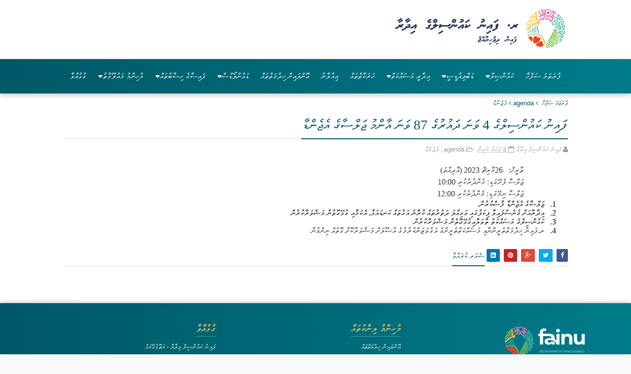

--- FILE ---
content_type: text/html; charset=UTF-8
request_url: https://www.fainucouncil.gov.mv/2023/03/4-87.html
body_size: 43732
content:
<!DOCTYPE html>
<html dir='ltr' xmlns='http://www.w3.org/1999/xhtml' xmlns:b='http://www.google.com/2005/gml/b' xmlns:data='http://www.google.com/2005/gml/data' xmlns:expr='http://www.google.com/2005/gml/expr'>
<meta charset='utf-8'/>
<head>
<link href='https://www.blogger.com/static/v1/widgets/335934321-css_bundle_v2.css' rel='stylesheet' type='text/css'/>
<meta content='https://blogger.googleusercontent.com/img/b/R29vZ2xl/AVvXsEjcZKSINUBF7ekj8AfMj3h_rp2Yj__AVgFxeQiFzpbmmS_ZiEjNgTXe9D5sFxDo3ST-84743yoOkBkjCAteICeZ4uZL0wy_JXRDyPVn8fxuF5Pujhd0GBAWXMSiRGeeFDFwgWqvKQe2GO3EPAGG2cGDQrzHuhZwdzmEwmkEZ9KqCfljvcenNjDl8LaE9XeG/s12775/IMG_0320-min.jpeg' property='og:image'/>
<meta content='https://www.fainucouncil.gov.mv/' property='og:url'/>
<meta content='website' property='og:type'/>
<!--[if IE]><script type="text/javascript" src="https://www.blogger.com/static/v1/jsbin/3382421118-ieretrofit.js"></script> <![endif]-->
<meta charset='utf-8'/>
<meta content='IE=edge' http-equiv='X-UA-Compatible'/>
<meta content='width=device-width,initial-scale=1.0,minimum-scale=1.0,maximum-scale=1.0' name='viewport'/>
<link href='//fonts.googleapis.com/css?family=PT+Serif:400,700,400italic,700italic|Roboto:400,500|Open+Sans:400,700,700italic,400italic' rel='stylesheet' type='text/css'/>
<link href='//maxcdn.bootstrapcdn.com/font-awesome/4.4.0/css/font-awesome.min.css' rel='stylesheet'/>
<meta content='text/html; charset=UTF-8' http-equiv='Content-Type'/>
<meta content='blogger' name='generator'/>
<link href='https://www.fainucouncil.gov.mv/favicon.ico' rel='icon' type='image/x-icon'/>
<link href='https://www.fainucouncil.gov.mv/2023/03/4-87.html' rel='canonical'/>
<link rel="alternate" type="application/atom+xml" title="R. Fainu Council - Atom" href="https://www.fainucouncil.gov.mv/feeds/posts/default" />
<link rel="alternate" type="application/rss+xml" title="R. Fainu Council - RSS" href="https://www.fainucouncil.gov.mv/feeds/posts/default?alt=rss" />
<link rel="service.post" type="application/atom+xml" title="R. Fainu Council - Atom" href="https://www.blogger.com/feeds/6215791808574298038/posts/default" />

<link rel="alternate" type="application/atom+xml" title="R. Fainu Council - Atom" href="https://www.fainucouncil.gov.mv/feeds/4142398833105959173/comments/default" />
<!--Can't find substitution for tag [blog.ieCssRetrofitLinks]-->
<meta content='https://www.fainucouncil.gov.mv/2023/03/4-87.html' property='og:url'/>
<meta content='ފައިނު ކައުންސިލްގެ 4 ވަނަ ދައުރުގެ 87 ވަނަ އާންމު ޖަލްސާގެ އެޖެންޑާ' property='og:title'/>
<meta content='R. Fainu Council
Phone: 6580072' property='og:description'/>
<meta content='width=device-width, initial-scale=1, maximum-scale=1' name='viewport'/>
<title>
ފ&#1958;އ&#1960;ނ&#1962; ކ&#1958;އ&#1962;ނ&#1968;ސ&#1960;ލ&#1968;ގ&#1964; 4 ވ&#1958;ނ&#1958; ދ&#1958;އ&#1962;ރ&#1962;ގ&#1964; 87 ވ&#1958;ނ&#1958; އ&#1959;ނ&#1968;މ&#1962; ޖ&#1958;ލ&#1968;ސ&#1959;ގ&#1964; އ&#1964;ޖ&#1964;ނ&#1968;ޑ&#1959; - R. Fainu Council
</title>
<!-- Description and Keywords (start) -->
<meta content='YOUR KEYWORDS HERE' name='keywords'/>
<!-- Description and Keywords (end) -->
<meta content='ފައިނު ކައުންސިލްގެ 4 ވަނަ ދައުރުގެ 87 ވަނަ އާންމު ޖަލްސާގެ އެޖެންޑާ' property='og:title'/>
<meta content='https://www.fainucouncil.gov.mv/2023/03/4-87.html' property='og:url'/>
<meta content='article' property='og:type'/>
<meta content='R. Fainu Council' property='og:site_name'/>
<meta content='https://www.fainucouncil.gov.mv/' name='twitter:domain'/>
<meta content='ފައިނު ކައުންސިލްގެ 4 ވަނަ ދައުރުގެ 87 ވަނަ އާންމު ޖަލްސާގެ އެޖެންޑާ' name='twitter:title'/>
<meta content='summary' name='twitter:card'/>
<meta content='ފައިނު ކައުންސިލްގެ 4 ވަނަ ދައުރުގެ 87 ވަނަ އާންމު ޖަލްސާގެ އެޖެންޑާ' name='twitter:title'/>
<!-- Social Media meta tag need customer customization -->
<meta content='Facebook App ID here' property='fb:app_id'/>
<meta content='Facebook Admin ID here' property='fb:admins'/>
<meta content='@username' name='twitter:site'/>
<meta content='@username' name='twitter:creator'/>
<script type='text/javascript'>
      var blog = document.location.hostname.split(".");
      if (window.location.href.indexOf(".blogspot") > -1) {
          if (blog[blog.length - 1] != "com") {
              var ncr = "http://" + blog[0] + ".blogspot.com/ncr";
              window.location.replace(ncr + document.location.pathname);
          }
      }
    </script>
<style id='page-skin-1' type='text/css'><!--
/*
-----------------------------------------------
Designed By:
Ibrahim Faheem -Assistant Project Officer
R. Fainu Council
----------------------------------------------- */
.thaana {
font-family: faruma, 'mv iyyu nala', 'mv elaaf normal','Thaana Unicode Akeh';
direction: rtl;
width: 97%;
padding-right: 5px;
border: 1px solid #ccc;
border-radius: 4px;
box-shadow: inset 0 1px 1px rgba(58, 57, 57, 0.075);
margin-bottom: 10px;
font-size: 20px;
}
div.gallery {
border: 1px solid #ccc;
}
div.gallery:hover {
border: 1px solid #777;
}
div.gallery img {
width: 100%;
height: auto;
}
div.desc {
padding: 8px;
text-align: center;
font-size: 14px;
font-family: mv waheed;
line-height: 1.5em;
}
* {
box-sizing: border-box;
}
.responsive {
padding: 0 6px;
float: right;
width: 24.99999%;
}
@media only screen and (max-width: 700px) {
.responsive {
width: 49.99999%;
margin: 6px 0;
}
}
@media only screen and (max-width: 500px) {
.responsive {
width: 100%;
}
}
.clearfix:after {
content: "";
display: table;
clear: both;
}
#myInput {
background-image: url('/css/searchicon.png'); /* Add a search icon to input */
background-position: 10px 12px; /* Position the search icon */
background-repeat: no-repeat; /* Do not repeat the icon image */
width: 100%; /* Full-width */
font-size: 20px; /* Increase font-size */
font-family: mv waheed;
padding: 12px 20px 12px 40px; /* Add some padding */
border: 1px solid #ddd; /* Add a grey border */
margin-bottom: 12px; /* Add some space below the input */
}
#myUL {
/* Remove default list styling */
list-style-type: none;
padding: 0;
margin: 0;
text-align: right;
direction: rtl;
font-family: Faruma;
}
#myUL li a {
margin-top: 10px;
text-decoration: none;
font-size: 18px;
display: block;
margin-bottom: 10px;
}
#myUL li a:hover:not(.header) {
}
/* More Button */
.fainu-services-btn {
display: inline-flex;
flex-direction: row-reverse;
font-family: mv waheed;
align-items: center;
gap: 10px;
margin-top: 30px;
padding: 12px 28px;
border-radius: 40px;
background: #ffffff;
color: #fff;
text-decoration: none;
font-size: 16px;
font-weight: normal;
transition: all 0.3s ease;
box-shadow: 0 4px 12px rgba(0,88,102,0.15);
/* animation start */
opacity: 0;
transform: translateY(30px);
}
.fainu-services-btn i {
transition: transform 0.3s ease;
}
.fainu-services-btn:hover {
background: #ffffff;
box-shadow: 0 6px 16px rgba(0,88,102,0.25);
}
.fainu-services-btn:hover i {
transform: translateX(-6px);
}
.collapsible {
background-color: #c9e0ea;
color: #005866;
cursor: pointer;
padding-right: 21px;
width: 100%;
border: none;
text-align: right;
outline: none;
font-size: 15px;
font-family: mv waheed;
direction: rtl;
}
.active, .collapsible:hover {
background-color: #e5e5e5;
color: #525252;
}
.collapsible:after {
font-weight: bold;
float: right;
margin-left: 5px;
}
.content {
padding: 18 18px;
max-height: 0;
overflow: hidden;
transition: max-height 0.2s ease-out;
background-color: #f1f1f1;
line-height: 1.5em !important;
padding-right: 23px;
padding-left: 23px;
}
/* Three columns side by side */
.column {
float: right;
width: 29%;
margin-bottom: 16px;
padding: 0 8px;
}
/* Display the columns below each other instead of side by side on small screens */
@media screen and (max-width: 650px) {
.column {
width: 100%;
display: block;
}
}
/* Add some shadows to create a card effect */
.card {
box-shadow: 0 4px 8px 0 rgba(0, 0, 0, 0.2);
}
/* Some left and right padding inside the container */
.container {
padding: 0 16px;
}
/* Clear floats */
.container::after, .row::after {
content: "";
clear: both;
display: table;
}
.title {
color: grey;
}
.button {
border: none;
outline: 0;
display: inline-block;
padding: 8px;
color: white;
background-color: #000;
text-align: center;
cursor: pointer;
width: 100%;
}
.button:hover {
background-color: #555;
}
.timeline{
--uiTimelineMainColor: var(--timelineMainColor, #222);
--uiTimelineSecondaryColor: var(--timelineSecondaryColor, #fff);
position: relative;
padding-top: 3rem;
padding-bottom: 3rem;
}
.timeline:before{
content: "";
width: 4px;
height: 100%;
background-color: var(--uiTimelineMainColor);
position: absolute;
top: 0;
}
.timeline__group{
position: relative;
}
.timeline__group:not(:first-of-type){
margin-top: 4rem;
}
.timeline__year{
padding: .5rem 1.5rem;
color: var(--uiTimelineSecondaryColor);
background-color: var(--uiTimelineMainColor);
position: absolute;
left: 0;
top: 0;
background-color: #9e9e9e;
border-radius: 24px;
}
.timeline__box{
position: relative;
}
.timeline__box:not(:last-of-type){
margin-bottom: 30px;
}
.timeline__box:before{
content: "";
width: 100%;
height: 2px;
background-color: var(--uiTimelineMainColor);
position: absolute;
left: 0;
z-index: -1;
}
.timeline__date{
min-width: 65px;
position: absolute;
left: 0;
box-sizing: border-box;
padding: 0.5rem 1.5rem;
text-align: center;
background-color: #005866;
color: var(--uiTimelineSecondaryColor);
border-radius: 3px;
}
.timeline__day{
font-size: 2rem;
font-weight: 700;
display: block;
}
.timeline__month{
display: block;
font-size: .8em;
text-transform: uppercase;
}
.timeline__post{
padding: 1.5rem 2rem;
border-radius: 2px;
border-left: 3px solid #005866;
box-shadow: 0 1px 3px 0 rgba(0, 0, 0, .12), 0 1px 2px 0 rgba(0, 0, 0, .24);
background-color: var(--uiTimelineSecondaryColor);
}
@media screen and (min-width: 641px){
.timeline:before{
left: 30px;
}
.timeline__group{
padding-top: 55px;
}
.timeline__box{
padding-left: 80px;
}
.timeline__box:before{
top: 50%;
transform: translateY(-50%);
}
.timeline__date{
top: 50%;
margin-top: -27px;
}
}
@media screen and (max-width: 640px){
.timeline:before{
left: 0;
}
.timeline__group{
padding-top: 40px;
}
.timeline__box{
padding-left: 20px;
padding-top: 70px;
}
.timeline__box:before{
top: 90px;
}
.timeline__date{
top: 0;
}
}
.timeline{
--timelineMainColor: #4557bb;
font-size: 16px;
}
@media screen and (min-width: 768px){
html{
font-size: 62.5%;
}
}
@media screen and (max-width: 767px){
html{
font-size: 55%;
}
}
/*
* demo page
*/
@media screen and (min-width: 768px){
html{
font-size: 62.5%;
}
}
@media screen and (max-width: 767px){
html{
font-size: 50%;
}
}
body{
font-family: -apple-system, BlinkMacSystemFont, Segoe UI, Roboto, Open Sans, Ubuntu, Fira Sans, Helvetica Neue, sans-serif;
font-size: 1.6rem;
color: #222;
background-color: #f0f0f0;
margin: 0;
-webkit-overflow-scrolling: touch;
overflow-y: scroll;
}
p{
margin-top: 0;
margin-bottom: 1.5rem;
line-height: 1.5;
}
p:last-child{
margin-bottom: 0;
}
.page{
min-height: 100vh;
display: flex;
flex-direction: column;
justify-content: space-around;
}
.page__demo{
flex-grow: 1;
}
.main-container{
max-width: 960px;
padding-left: 2rem;
padding-right: 2rem;
margin-left: auto;
margin-right: auto;
}
.page__container{
padding-top: 30px;
padding-bottom: 30px;
max-width: 800px;
}
.footer{
padding-top: 1rem;
padding-bottom: 1rem;
text-align: center;
font-size: 1.4rem;
}
.footer__link{
text-decoration: none;
color: inherit;
}
@media screen and (min-width: 361px){
.footer__container{
display: flex;
justify-content: space-between;
}
}
@media screen and (max-width: 360px){
.melnik909{
display: none;
}
}
/* Variable definitions
-----------------------
<Variable name="keycolor" description="Main Color" type="color" default="#1e87f0"/>
<Variable name="body.background" description="Background" type="background" color="#f8f9fa" default="$(color) url(https://blogger.googleusercontent.com/img/b/R29vZ2xl/AVvXsEi_A3_oiqFfTyOxjaDJCERZsGU1Z3Zrh5cJ6JebpJ5TEae0G8vxzYCDWPlsj2ECToCJ5eT2zsctSzzwXMACVam2EEK73GiUik4YvI6C8mPv_xveQNlEDEGQpqKZohMBMZm9wHLbjv6m8zo/s1600/Capture.JPG) no-repeat fixed top center"/>
<Group description="Custom Colors" selector="body">
<Variable name="primary.color" description="Primary Color" type="color" default="#005866"/>
<Variable name="secondary.color" description="Secondary Color" type="color" default="#005866"/>
</Group>
<Group description="Main Fonts" selector="body">
<Variable name="body.font" description="Body Font" type="font" default="'Faruma',Faruma"/>
<Variable name="title.font" description="Title Font" type="font" default="mv waheed,Faruma"/>
<Variable name="text.font" description="Text Font" type="font" default="'Faruma',sans-serif"/>
</Group>
-----------------------
*/
/*---------Reset Style---------*/
a,abbr,acronym,address,applet,b,big,blockquote,body,caption,center,cite,code,dd,del,dfn,div,dl,dt,em,fieldset,font,form,h1,h2,h3,h4,h5,h6,html,i,iframe,img,ins,kbd,label,legend,li,object,p,pre,q,s,samp,small,span,strike,strong,sub,sup,table,tbody,td,tfoot,th,thead,tr,tt,u,ul,var{padding:0;border:0;outline:0;vertical-align:baseline;background:0 0;margin:0}
ins{text-decoration:underline}
del{text-decoration:line-through}
dl,ul{list-style-position:inside;font-weight:normal;list-style:none}
ul li{list-style:none}
caption,th{text-align:center}
img{border:none;position:relative}
.clear{clear:both}
.section,.widget,.widget ul{margin:0;padding:0}
/*------- Body -------*/
body{background:#f8f9fa url(#) repeat scroll top left;color:#494949;font-size:14px;font-family:'Faruma',sans-serif;line-height:22px;word-wrap:break-word}
h1,h2,h3,h4,h5,h6{padding:0;margin:0}
h2{color:#005866;margin:1.5em 0 .75em}
h4 a{color:#4285f4!important}
a:link,a:hover,a:visited{color:#005866;text-decoration:none}
:focus{outline:0}
a img{border:0}
.separator a{clear:none!important;float:none!important;margin-left:0!important;margin-right:0!important}
#navbar-iframe{display:none;height:0;visibility:hidden}
span.item-control,a.quickedit{display:none!important}
.archive .home-link,.index .home-link{display:none}
*{outline:0;}
/*-------Font Config-------*/
h3.feat-headline,h2.post-title,h3.wrp-titulo,.PopularPosts ul li a,.item .post-title,.static_page .post-title,.related-title a,.cmmwidget a,.p-author{font-family:mv waheed,sFaruma}
p.recent-des,.resumo span,.resumo a,.item .post-body,.static_page .post-body{font-family:'Faruma',sans-serif}
/*-------Outer and Row-------*/
#outer-wrapper{max-width:auto;margin:0 auto;background-color:#FFFFFF;box-shadow:0 0 5px #ccc}
.row{width:80%}
/* Dhivehi Fonts */
@font-face {
font-family: "mv waheed";
src: url("https://portal.fainu.gov.mv/MV_Waheed.otf") format('opentype');
}
@font-face {
font-family: "Faruma";
src: url("https://portal.fainu.gov.mv/Faruma.otf") format('opentype');
}
.menu{text-align: center;background-color: #005866; display:block;}
.menu li{display: inline-block;
position: relative;
z-index:100;}
.menu li a {font-weight:normal;
text-decoration:none;
padding:11px;
display:block;
color:#ffffff;
-webkit-transition: all 0.2s ease-in-out 0s;
-moz-transition: all 0.2s ease-in-out 0s;
-o-transition: all 0.2s ease-in-out 0s;
-ms-transition: all 0.2s ease-in-out 0s;
transition: all 0.2s ease-in-out 0s;
}
.menu li a:hover, .menu li:hover > a{color:#ffffff;
background:#041940;}
/* hide the second level menu */
.menu ul {display: none;
margin: 0;
padding: 0;
width: 150px;
position: absolute;
top: 43px;
left: 0px;
background: #ffffff;
}
/* display second level menu on hover */
.menu li:hover > ul{ display: block;}
.menu ul li {display:block;
float: none;
background:none;
margin:0;
padding:0;
}
.menu ul li a {direction:rtl;font-size:12px;
font-weight:normal;
display:block;
border-left:3px solid #ffffff;
background:#005866;}
.menu ul li a:hover, .menu ul li:hover > a{
background:#f0f0f0;
border-left:3px solid #041940;
color:#797979;
}
/* change level 3 menu positions */
.menu ul ul {left: 149px;
top: 0px;
}
.mobile-menu{display:none;
padding:11px;
background:#c9e0ea;
color:#ffffff;
text-transform:uppercase;
font-weight: normal;
text-align: right;
font-size: 18px;
font-family: mv waheed;
}
.mobile-menu:hover{background:#c9e0ea;
text-decoration:none;
}
@media (max-width: 767px) {
.menu{display:none;}
.mobile-menu{display:block;}
nav{background-color: #005866; margin:0;
background:none;}
.menu li{display:block;
margin:0;}
.menu li a {
border-top:1px solid #e0e0e0;
border-left:3px solid #ffffff;}
.menu li a:hover, .menu li:hover > a{
background:#f0f0f0;
color:#797979;
border-left:3px solid #041940;}
/*level 2 and 3 - make same width as all items*/
.menu ul {display:block;
position:relative;
top:0;
left:0;
width:100%;}
.menu ul ul {left:0;}
}/*end media queries*/
/*---------Top Navigation----------*/
#topnav{display:none;width:100%;height:32px;background-color:#005866;margin:0}
.tm-head{margin:0 auto;height:32px;line-height:32px;overflow:hidden}
.tm-menu{float:left}
#nav2 li{float:left;display:inline-block;line-height:32px;padding:0;margin-right:20px}
#nav2 li a{color:#fff;font-size:14px;font-weight:normal}
#nav2 li a:hover,.tn-head #social-top ul li a:hover{color:#005866}
.social-area{float:right}
.tm-head #social-top{position:relative;display:block;margin-right:0px}
.tm-head #social-top ul{overflow:hidden}
.tm-head #social-top ul li{line-height:32px;display:block;float:left;margin-left:20px;padding:0}
.tm-head #social-top ul li a{display:block;float:left;text-decoration:none;font-size:14px;color:#fff}
.tm-head #social-top ul li a:before{display:inline-block;font-family:FontAwesome;font-style:normal;font-weight:normal;-webkit-font-smoothing:antialiased;-moz-osx-font-smoothing:grayscale}
.tm-head #social-top ul li a:hover{color:#005866}
#social-top .facebook:before{content:"\f230"}
#social-top .twitter:before{content:"\f099"}
#social-top .gplus:before{content:"\f0d5"}
#social-top .rss:before{content:"\f09e"}
#social-top .youtube:before{content:"\f167"}
#social-top .skype:before{content:"\f17e"}
#social-top .stumbleupon:before{content:"\f1a4"}
#social-top .tumblr:before{content:"\f173"}
#social-top .vine:before{content:"\f1ca"}
#social-top .stack-overflow:before{content:"\f16c"}
#social-top .linkedin:before{content:"\f0e1"}
#social-top .dribbble:before{content:"\f17d"}
#social-top .soundcloud:before{content:"\f1be"}
#social-top .behance:before{content:"\f1b4"}
#social-top .digg:before{content:"\f1a6"}
#social-top .instagram:before{content:"\f16d"}
#social-top .pinterest:before{content:"\f0d2"}
#social-top .delicious:before{content:"\f1a5"}
#social-top .codepen:before{content:"\f1cb"}
::placeholder {
color: #e2e2e2;
opacity: 1;
}
/*---------Header Blog----------*/
#header-blog{height:120px;background-image:url(#);position:relative;overflow:hidden;}
.header-content{margin:0 auto;overflow:hidden;height:120px}
.header-logo{width:222px;height:52px;float:left;display:none;}
.header-logo img{height:auto;margin: -19px 140px 0;width: 71px;}
.Header h1 {color:#005866;margin-bottom:10px;margin-top:40px}
.header-ads{max-width: 100%;max-height:90px;float:right;margin:15px 0 0}
/*---------Header Navigation----------*/
#header-navigation{display:none;margin:0 auto;top:0;height:45px;width:100%;}
.nav-wrapper{background-color:#1c5882;width:100%;margin:0 auto; padding-right: 10px;box-sizing:border-box;min-height:45px}
.header-menu li.home-child{float:left;background-color:#005866;height:45px;display:inline-block;padding:0;margin-right:1px}
.header-menu li.home-child a{height:45px;line-height:45px;padding:12px;font-size:16px;font-weight:normal;color:#FFF}
.header-menu li.home-child a:before{content:'\f015';font-size:14px;margin-right:5px;display:inline-block;font-family:FontAwesome;font-style:normal;font-weight:normal;line-height:normal}
#menu ul li{float:left;height:45px;display:inline-block;padding:0;margin-right:1px;transition:all .3s ease-out!important;-webkit-transition:all .3s ease-out!important;-moz-transition:all .3s ease-out!important;-o-transition:all .3s ease-out!important}
#menu ul li:hover{background-color:#F3F3F3}
#menu ul li:hover a,#menu ul li.hasSub:hover a:after{color:#005866}
#menu ul li a{height:45px;line-height:45px;padding:12px;font-size:16px;font-weight:normal;color:#FFF;transition:all .3s ease-out!important;-webkit-transition:all .3s ease-out!important;-moz-transition:all .3s ease-out!important;-o-transition:all .3s ease-out!important}
#menu ul li.hasSub a{padding-right:22px}
#menu ul li.hasSub a:after{color:#fff;margin-left:3px;margin-top:1px;position:absolute;display:inline-block;content:'\f107';font-family:FontAwesome;font-weight:normal;font-size:15px;text-rendering:auto;transition:all .3s ease-out!important;-webkit-transition:all .3s ease-out!important;-moz-transition:all .3s ease-out!important;-o-transition:all .3s ease-out!important}
#menu ul li.hasSub ul li a:after{display:none!important}
#menu ul li:hover ul{left:auto;z-index:9999}
#menu ul ul{position:absolute;left:-9999px;z-index:9999;width:170px;margin:0;padding:0}
#menu ul ul li{background-color:#005866;float:none!important;display:block;padding:0;height:auto;border-top:1px solid rgba(255, 255, 255, 0.05)}
#menu ul ul li:hover{background-color:#005866}
#menu ul li ul#sub-menu li:first-child{border-top:0}
#menu ul ul#sub-menu li a{padding:10px;font-size:14px;line-height:36px;text-transform:capitalize;text-decoration:none;color:#FFF!important;font-weight:normal;height:auto}
#menu ul ul#sub-menu li:hover a{color:#FFF!important}
#menu ul ul li:hover a{color:#005866!important}
#menu ul li,#menu ul ul{outline:0;transition:all .0s ease;-webkit-transition:all .0s ease;-moz-transition:all .0s ease;-o-transition:all .0s ease}
.selectnav{display:none}
.selectnav {
display:none;
}
ul#nav1 {
list-style: none;
margin: 0;
padding: 0;
float: left;
display: none;
}
#menu2 .widget {
display: none;
}
#menu2 {
position: relative;
z-index: 15;
margin:0 auto;
}
#menu2 ul > li {
position: relative;
vertical-align: middle;
display: inline-block;
padding: 0;
margin: 0;
transition: background .3s
}
#menu2 ul li:hover{background-color:#F3F3F3}
#menu2 ul li:hover a,#menu2 ul li.parent:hover a:after{color:#1c5882}
#menu2 ul ul li:hover a {
color: #FFF!important;
}
#menu2 ul ul li:hover{background-color:#1c5882}
#menu2 ul > li > a {
color: #fff;
font-size: 16px;
font-weight: normal;
line-height: 45px;
display: inline-block;
text-transform:capitalize;
text-decoration: none;
margin: 0;
padding: 0 12px;
transition: color .3s;
}
#menu2 ul > li > ul {
position: absolute;
background-color: #1c5882;
top: 100%;
left: 0;
min-width: 180px;
padding: 0;
z-index: 99;
margin-top: 0;
visibility: hidden;
opacity: 0;
-webkit-transform: translateY(10px);
-moz-transform: translateY(10px);
transform: translateY(10px)
}
#menu2 ul > li > ul > li > ul {
position: absolute;
top: 0;
left: 180px;
width: 180px;
background-color: #1c5882;
z-index: 99;
margin-top: 0;
margin-left: 0;
padding: 0;
border-left: 1px solid rgba(255, 255, 255, 0.05);
visibility: hidden;
opacity: 0;
-webkit-transform: translateY(10px);
-moz-transform: translateY(10px);
transform: translateY(10px)
}
#menu2 ul > li > ul > li {
display: block;
float: none;
text-align: left;
position: relative;
border-bottom: 1px solid;
border-top: none;
border-color: rgba(255, 255, 255, 0.05);
}
#menu2 ul > li > ul > li:hover {
background-color: #1c5882
}
#menu2 ul > li > ul > li a {
font-size: 11px;
display: block;
color: #fff !important;
line-height: 35px;
text-transform: uppercase;
text-decoration: none;
margin: 0;
padding: 0 12px;
border-right: 0;
border: 0
}
#menu2 ul > li.parent > a:after {
content: '\f107';
font-family: FontAwesome;
float: right;
margin-left: 5px
}
#menu2 ul > li:hover > ul,
#menu2 ul > li > ul > li:hover > ul {
opacity: 1;
visibility: visible;
-webkit-transform: translateY(0);
-moz-transform: translateY(0);
transform: translateY(0)
}
#menu2 ul > li > ul > li.parent > a:after {
content: '\f104';
float: right;
padding-left: 3px;
}
#menu2 ul ul {
transition: all .3s ease
}
#selectnav1{margin-top:7px}
select.selectnav option {
color: #444;
}
select.selectnav{color:#fff;padding:6px 5px 5px;border:0;background-color:rgba(242, 242, 242, 0.30);font:14px "Roboto",sans-serif;cursor:pointer;width:100%;height:31px;border-radius:3px}
.header-search{position:relative;float:right}
.header-search li{list-style:none}
.header-search a.search{-webkit-transition:all .3s ease-out 0;-moz-transition:all .3s ease-out 0;transition:all .3s ease-out 0;background-color:#f3f3f3;cursor:pointer;display:block;height:31px;position:relative;right:0;top:7px;width:40px;border-radius:3px}
.header-search a.search:before{color:#005866;content:'\f002';left:34%;position:absolute;top:30%;font:normal normal normal 14px/1 FontAwesome;font-size:inherit;text-rendering:auto;-webkit-font-smoothing:antialiased;-moz-osx-font-smoothing:grayscale;z-index: 99;}
.header-search a.search.active{border-left:0;border-radius:0 3px 3px 0}
.header-search a.search.active form{display:block}
.header-search a.search form{display:none;position:absolute;right:40px;top:0;z-index: 99}
.header-search a.search form input{box-shadow:none;height:18px;padding:7px 12px 6px;width:160px;background:#FFF none repeat scroll 0 0;color:#6C6B6B;margin-top:0;border-radius:3px 0 0 3px;border:0}
#header-navigation .header-search li a{cursor:pointer;-webkit-transition:all .3s ease-out 0;-moz-transition:all .3s ease-out 0;transition:all .3s ease-out 0}
/*-------Content Wrapper and Main--------*/
#content-wrapper{margin:10px auto 5px;overflow:hidden; }
#main-wrapper{direction: rtl;text-align: right;float:right;overflow:hidden;width:100%;word-wrap:break-word}
/*-------Posts--------*/
.m-rec{margin-bottom:0;    padding-bottom: 3px;
padding-right: 6px;
border-radius: 2px;}
.m-rec h2{display:inline-block}
.m-rec h2 a{font-weight:normal;line-height:normal;font-size:21px;font-family:mv waheed;text-transform:uppercase;display:block}
.label, .search-query {padding: 0 0 6px}
.label span,.search-query span{font-family:mv waheed;color:#646464;font-weight:normal;line-height:normal;font-size:23px;text-transform:uppercase;display:inline-block}
.post{display:block;overflow:hidden;word-wrap:break-word}
.index .post,.archive .post{padding:25px 0;border-bottom:1px solid #EEE}
.index .post-outer:nth-of-type(1) .post{padding-top:5px}
.block-image{float:left;width:247px;height:158px;margin-right:20px}
.block-image .thumb{width:100%;height:158px;position:relative;display:block;z-index:2;border-radius:2px;overflow:hidden}
.block-image a{width:100%;height:158px;display:block;transition:all .3s ease-out!important;-webkit-transition:all .3s ease-out!important;-moz-transition:all .3s ease-out!important;-o-transition:all .3s ease-out!important}
.block-image a:hover{-webkit-transform:scale(1.1) rotate(-1.5deg)!important;-moz-transform:scale(1.1) rotate(-1.5deg)!important;transform:scale(1.1) rotate(-1.5deg)!important;transition:all .3s ease-out!important;-webkit-transition:all .3s ease-out!important;-moz-transition:all .3s ease-out!important;-o-transition:all .3s ease-out!important}
.retitle h2{margin:8px 0;display:block}
.post h2 a,.post h2 a:visited,.post h2 strong{color:#005866;font-weight:normal;text-decoration:none;font-size:23.45px;line-height:1.225em;}
.post h2 a:hover{color:#005866;text-decoration:underline}
.post_author_date{color:#C4C4C4;font-size:13px;font-weight:normal;line-height:23px;margin:0 0 25px;text-transform:uppercase}
.post_author{font-weight:normal;margin-right:5px}
div.post_author_date a{text-decoration:none}
.resumo{margin-top:5px;color:#666;font-size:16.8px;line-height:1.55em}
.resumo a{color:#005866;font-weight:normal;text-decoration:underline!important;padding-left:3px}
.resumo a:hover{color:#005866}
.widget iframe,.widget img{padding-bottom:8px;float:right;max-width:100%}
.index .post-footer,.archive .post-footer{display:none!important}
.index .post h2,.archive .post h2{margin:0 0 8px;padding:0}
.item .post,.static_page .post{padding:0 0 25px}
.date-header{color:#999;display:block;overflow:hidden;font-size:12px;font-weight:normal;line-height:1.3em;margin:0!important;padding:0}
#meta-post .fa-calendar-o{margin-left:8px}
.post-meta{color:#999;display:block;font-size:13px;font-weight:normal;line-height:21px;margin:0;padding:0}
.hreview{display:none!important}
.postags{position:absolute;top:5px}
.postags a{padding:5px;display:inline-block;background:#FFC000;margin:0;color:#fff}
.postags a:nth-child(2){background-color:#444}
.postags a{display:none}
.postags a:first-child,.postags a:nth-child(2){display:inline-block}
.postags a:hover{background:#aaa}
.breadcrumbs .fa-angle-right:before{margin:0 5px}
.breadcrumbs{margin:0;font-size:13px}
.breadcrumbs i{color:#005866}
.breadcrumbs span a.bhome{color:#005866}
.breadcrumbs span,.breadcrumbs span a{color:#005866}
.breadcrumbs span a:hover{color:#005866}
.item article{margin-top:20px}
.item .post-head,.static_page .post-head{position:relative;margin:10px 0;border-bottom:2px solid #eee}
.item .post-title,.static_page .post-title{border-bottom:2px solid #005866;color:#005866;display:inline-block;padding-bottom:5px;font-size:28px;font-weight:normal;position:relative;top:2px;padding-right:2px;padding-left:2px;}
.item .post-body,.static_page .post-body{padding-bottom:8px;width:100%;color:#292929;font-size:17px;line-height:1.8em;overflow:hidden}
.item .post-outer{padding:0}
.item .post-body img{padding-bottom:8px;border-radius: 2px;max-width:100%; width: 100%;border-radius: 2%;}
.post-meta a,.post-meta i{color:#999}
.post-timestamp{margin-left:5px}
.label-head{margin-left:5px}
.label-head a{padding-left:2px}
.label-head a:hover{color:#005866}
.main .widget{margin:0}
.main .Blog{border-bottom-width:0}
#ads-post10{display:none}
.ads-post .widget{width:468px;max-height:60px;margin:0px auto 25px}
.share-box{margin:20px 0 25px;border-bottom:2px solid #eee;position:relative}
.share-title{border-bottom:2px solid #005866;color:#005866;display:inline-block;padding-bottom:7px;font-size:15px;font-weight:normal;position:relative;top:2px}
.share-art{float:right;padding:0;padding-top:0;font-size:13px;font-weight:normal;text-transform:capitalize}
.share-art a{color:#fff;padding:3px 8px;margin-left:4px;border-radius:2px;display:inline-block;margin-right:0}
.share-art a:hover{color:#fff}
.share-art .fac-art{background:#3b5998}
.share-art .fac-art:hover{background:rgba(49,77,145,0.7)}
.share-art .twi-art{background:#00acee}
.share-art .twi-art:hover{background:rgba(7,190,237,0.7)}
.share-art .goo-art{background:#db4a39}
.share-art .goo-art:hover{background:rgba(221,75,56,0.7)}
.share-art .pin-art{background:#CA2127}
.share-art .pin-art:hover{background:rgba(202,33,39,0.7)}
.share-art .lin-art{background:#0077B5}
.share-art .lin-art:hover{background:rgba(0,119,181,0.7)}
#related-posts{display:none;margin-bottom:10px}
.related li{width:30.835%;display:inline-block;height:auto;min-height:184px;float:left;margin-right:24px;overflow:hidden;position:relative}
.related-thumb{width:100%;height:120px;overflow:hidden;border-radius:2px}
.related li .related-img{width:100%;height:120px;display:block;transition:all .3s ease-out!important;-webkit-transition:all .3s ease-out!important;-moz-transition:all .3s ease-out!important;-o-transition:all .3s ease-out!important}
.related li .related-img:hover{-webkit-transform:scale(1.1) rotate(-1.5deg)!important;-moz-transform:scale(1.1) rotate(-1.5deg)!important;transform:scale(1.1) rotate(-1.5deg)!important;transition:all .3s ease-out!important;-webkit-transition:all .3s ease-out!important;-moz-transition:all .3s ease-out!important;-o-transition:all .3s ease-out!important}
.related-title a{font-size:15px;line-height:1.35em;padding:10px 5px 10px 0;font-weight:normal;color:#005866;display:block}
.related-title a:hover{color:#005866;text-decoration:underline}
.related li:nth-of-type(3),.related li:nth-of-type(6),.related li:nth-of-type(9){margin-right:0}
.static_page .post-meta, .static_page .old_new {display: none;}
/*--------404 Page--------*/
.error_page #main-wrapper{width:100%!important;margin:0!important}
#errr{margin:60px auto;text-align:center;padding:0;line-height:4em}
.error_page a.homepage{padding:10px 20px;color:#fff;background-color:#005866;border-radius:2px}
.error_page a.homepage:hover{background-color:#005866}
#errr .error{font-size:20px;text-align:center;font-weight:normal}
#errr .nerrr{font-size:40px;text-align:center;color:#005866;font-weight:normal}
#errr .nerrr span.fa{font-size:135px;margin:0 10px;color:#005866;font-weight:normal}
#errr .fa-frown-o:before{content:&quot}
.error_page .sidebar-left,.error_page .sidebar-right,.error_page .old_new,.error_page .sidebar-wrapper{display:none}
@media only screen and (max-width: 768px) {
#errr{margin:50px auto 50px}
#errr p{line-height:2.5em}
}
@media only screen and (max-width: 359px) {
#errr .nerrr{font-size:36px}
#errr .nerrr span.fa {font-size:75px}
}
@media only screen and (max-width: 319px) {
#errr .nerrr{font-size:36px}
#errr span.fa.fa-frown-o{font-size:65px}
#errr p{line-height:2.5em}
}
/*-------Typography and ShortCodes-------*/
.firstcharacter{float:left;color:#005866;font-size:75px;line-height:60px;padding-top:4px;padding-right:8px;padding-left:3px;}
.post-body h1,.post-body h2,.post-body h3,.post-body h4,.post-body h5,.post-body h6{margin-bottom:15px;color:#005866}
blockquote{font-style:italic;color:#888;border-left:5px solid #005866;margin-left:0;padding:10px 15px}
blockquote:before{content:'\f10d';display:inline-block;font-family:FontAwesome;font-style:normal;font-weight:normal;line-height:1;-webkit-font-smoothing:antialiased;-moz-osx-font-smoothing:grayscale;margin-right:10px;color:#888}
blockquote:after{content:'\f10e';display:inline-block;font-family:FontAwesome;font-style:normal;font-weight:normal;line-height:1;-webkit-font-smoothing:antialiased;-moz-osx-font-smoothing:grayscale;margin-left:10px;color:#888}
.button{background-color:#005866;float:left;padding:5px 12px;margin:5px;color:#fff;font-family:'Faruma',sans-serif;text-align:center;border:0;cursor:pointer;border-radius:3px;display:block;text-decoration:none;font-weight:normal;transition:all .3s ease-out!important;-webkit-transition:all .3s ease-out!important}
a.button {color:#fff}
.button:hover{background-color:#005866;color:#fff}
.button.small{font-size:12px;padding:5px 12px}
.button.medium{font-size:16px;padding:6px 15px}
.button.large{font-size:18px;padding:8px 18px}
.small-button{width:100%;overflow:hidden;clear:both}
.medium-button{width:100%;overflow:hidden;clear:both}
.large-button{width:100%;overflow:hidden;clear:both}
.demo:before{content:"\f06e";margin-right:5px;display:inline-block;font-family:FontAwesome;font-style:normal;font-weight:normal;line-height:normal;-webkit-font-smoothing:antialiased;-moz-osx-font-smoothing:grayscale}
.download:before{content:"\f019";margin-right:5px;display:inline-block;font-family:FontAwesome;font-style:normal;font-weight:normal;line-height:normal;-webkit-font-smoothing:antialiased;-moz-osx-font-smoothing:grayscale}
.buy:before{content:"\f09d";margin-right:5px;display:inline-block;font-family:FontAwesome;font-style:normal;font-weight:normal;line-height:normal;-webkit-font-smoothing:antialiased;-moz-osx-font-smoothing:grayscale}
.visit:before{content:"\f14c";margin-right:5px;display:inline-block;font-family:FontAwesome;font-style:normal;font-weight:normal;line-height:normal;-webkit-font-smoothing:antialiased;-moz-osx-font-smoothing:grayscale}
.widget .post-body ul,.widget .post-body ol{line-height:1.5;font-weight:normal;}
.widget .post-body li{margin:5px 0;padding:0;line-height:1.5}
.post-body ul li:before{content:"\f104";padding-left: 4px;display:none;font-family:fontawesome}
pre{font-family:Monaco,"Andale Mono","Courier New",Courier,monospace;background-color:#005866;background-image:-webkit-linear-gradient(rgba(0,0,0,0.05) 50%,transparent 50%,transparent);background-image:-moz-linear-gradient(rgba(0,0,0,0.05) 50%,transparent 50%,transparent);background-image:-ms-linear-gradient(rgba(0,0,0,0.05) 50%,transparent 50%,transparent);background-image:-o-linear-gradient(rgba(0,0,0,0.05) 50%,transparent 50%,transparent);background-image:linear-gradient(rgba(0,0,0,0.05) 50%,transparent 50%,transparent);-webkit-background-size:100% 50px;-moz-background-size:100% 50px;background-size:100% 50px;line-height:25px;color:#f1f1f1;position:relative;padding:0 7px;margin:15px 0 10px;overflow:hidden;word-wrap:normal;white-space:pre;position:relative}
pre:before{content:'Code';display:block;background:#F7F7F7;margin-left:-7px;margin-right:-7px;color:#005866;padding-left:7px;font-family:'Faruma',sans-serif;font-weight:normal;font-size:14px}
pre code,pre .line-number{display:block}
pre .line-number a{color:#005866;opacity:0.6}
pre .line-number span{display:block;float:left;clear:both;width:20px;text-align:center;margin-left:-7px;margin-right:7px}
pre .line-number span:nth-child(odd){background-color:rgba(0, 0, 0, 0.11)}
pre .line-number span:nth-child(even){background-color:rgba(255, 255, 255, 0.05)}
pre .cl{display:block;clear:both}
#contact{background-color:#fff;margin:30px 0!important}
#contact .contact-form-widget{max-width:100%!important}
#contact .contact-form-name,#contact .contact-form-email,#contact .contact-form-email-message{background-color:#FFF;border:1px solid #eee;border-radius:3px;padding:10px;margin-bottom:10px!important;max-width:100%!important}
#contact .contact-form-name{width:47.7%;height:50px}
#contact .contact-form-email{width:49.7%;height:50px}
#contact .contact-form-email-message{height:150px}
#contact .contact-form-button-submit{max-width:100%;width:100%;z-index:0;margin:4px 0 0;padding:10px!important;text-align:center;cursor:pointer;background:#005866;border:0;height:auto;-webkit-border-radius:2px;-moz-border-radius:2px;-ms-border-radius:2px;-o-border-radius:2px;border-radius:2px;text-transform:uppercase;-webkit-transition:all .2s ease-out;-moz-transition:all .2s ease-out;-o-transition:all .2s ease-out;-ms-transition:all .2s ease-out;transition:all .2s ease-out;color:#FFF}
#contact .contact-form-button-submit:hover{background:#005866}
#contact .contact-form-email:focus,#contact .contact-form-name:focus,#contact .contact-form-email-message:focus{box-shadow:none!important}
.alert-message{position:relative;display:block;background-color:#FAFAFA;padding:20px;margin:20px 0;-webkit-border-radius:2px;-moz-border-radius:2px;border-radius:2px;color:#2f3239;border:1px solid}
.alert-message p{margin:0!important;padding:0;line-height:22px;font-size:13px;color:#2f3239}
.alert-message span{font-size:14px!important}
.alert-message i{font-size:16px;line-height:20px}
.alert-message.success{background-color:#f1f9f7;border-color:#e0f1e9;color:#1d9d74}
.alert-message.success a,.alert-message.success span{color:#1d9d74}
.alert-message.alert{background-color:#DAEFFF;border-color:#8ED2FF;color:#378FFF}
.alert-message.alert a,.alert-message.alert span{color:#378FFF}
.alert-message.warning{background-color:#fcf8e3;border-color:#faebcc;color:#8a6d3b}
.alert-message.warning a,.alert-message.warning span{color:#8a6d3b}
.alert-message.error{background-color:#FFD7D2;border-color:#FF9494;color:#F55D5D}
.alert-message.error a,.alert-message.error span{color:#F55D5D}
.fa-check-circle:before{content:"\f058"}
.fa-info-circle:before{content:"\f05a"}
.fa-exclamation-triangle:before{content:"\f071"}
.fa-exclamation-circle:before{content:"\f06a"}
/*---------Comments--------*/
.blogger-tab{display:block;}
.comments {display:none;clear: both;margin-top: 0px;margin-bottom: 0;color: #005866;}
.comments h4 {font-size: 13px;text-transform: capitalize;font-weight: normal;padding: 5px 0;margin: 0;border-bottom: 1px solid #eeeeee;}
.comments .comments-content {padding: 10px 0;}
.comments .comments-content .comment {margin-bottom: 0px;padding-bottom: 8px;}
.comments .comments-content .comment:first-child {padding-top: 0px;}
.cmm-tabs .content-tab{display:none;background-color:transparent;padding:0;}
.cmm-tabs-header{display:none;margin-bottom: 10px;border-bottom: 2px solid #eee;position: relative;}
.cmm-tabs-header h3{display:none;display: inline-block;font-size: 18px;margin: 0;border-bottom: 2px solid #005866;color: #005866;: 2px;font-weight: normal;padding-bottom: 2px;}
.cmm-tabs-header h3 h9 {display:none;}
.simplyTab .cmm-tabs-header .wrap-tab{display:none;float:right;}
.cmm-tabs-header .wrap-tab a{display:none;height:auto;line-height:1.2em;padding:3px 5px;font-size:14px;display:inline-block;}
.cmm-tabs-header .wrap-tab li{display:none;float:left;width:auto;}
.facebook-tab,.fb_iframe_widget_fluid span,.fb_iframe_widget iframe{width:100%!important;}
.comments .item-control{position:static;}
.comments .avatar-image-container{float:left;}
.comments .avatar-image-container, .comments .avatar-image-container img{height:35px;max-height:35px;width:35px;max-width:35px;border-radius: 2px;}
.comments .comment-block{padding:10px;box-shadow: none;border: 1px solid #eee;border-radius: 2px;}
.comments .comment-block,.comments .comments-content .comment-replies{margin-left:47px;margin-top: 0;}
.comments .comments-content .inline-thread{padding:0;}
.comments .comments-content .comment-header{font-size:14px;border-bottom:1px solid #eee;padding:0 0 3px;}
.comments .comments-content .user {font-style: normal;font-weight: normal;}
.comments .comments-content .icon.blog-author {font-weight: 400;}
.comments .comments-content .comment-content {text-align: justify;font-size: 14px;line-height: 1.4em;}
.comments .comment .comment-actions a {margin-right: 5px;color: #757575;background-color: #f9f9f9;border: 1px solid #f2f2f2;padding: 2px 5px;font-size: 11px;border-radius: 2px;}
.comments .comment .comment-actions a:hover{border-color: #e2e2e2;text-decoration:none;}
.comments .comments-content .datetime{margin-left:0;float:right;font-size:11px;}
.comments .comments-content .comment-header a{color:inherit;}
.comments .comments-content .comment-header a:hover{color:#005866}
.comments .comments-content .icon.blog-author:before{content:"\f007";font-size:12px;font-family: FontAwesome;}
.comments .thread-toggle {margin-bottom: 4px;}
.comments .comments-content .comment-thread {margin: 4px 0;}
.comments .continue a {padding: 0;padding-top: 10px;padding-left: 47px;font-weight: 500;}
.comments .comments-content .loadmore.loaded {margin: 0;padding: 0;}
.comments .comment-replybox-thread {margin: 0;}
.cmm-tabs.simplyTab .content-tab{background-color:transparent;padding:0;margin-top:20px}
.cmm-tabs.simplyTab .wrap-tab li a {border-radius: 2px;text-transform: uppercase;color: #FFF;font-weight: 500;background-color: #005866;font-size: 12px;}
.cmm-tabs.simplyTab .wrap-tab li a.activeTab{background-color:#005866;}
.posts-title h2 a:before{margin-right:10px}
.cmm-tabs.simplyTab .wrap-tab{float:right}
.cmm-tabs.simplyTab .wrap-tab li{margin-left:5px}
.wrap-tab {list-style:none;}
.content-tab{transition:all .0s ease;-webkit-transition:all .0s ease;-moz-transition:all .0s ease;-o-transition:all .0s ease}
/*----------Page Navigation----------*/
#blog-pager{clear:both;text-align:center;margin:0}
.index .blog-pager,.index #blog-pager{display:block}
.index .blog-pager,.index #blog-pager,.archive .blog-pager,.archive #blog-pager{-webkit-border-radius:2px;-moz-border-radius:2px;border-radius:2px;padding:25px 0 20px;text-align:left;direction:ltr;}
.blog-pager a,#blog-pager a{color:#CECECE;text-decoration:none!important}
.showpageNum a,.showpage a{color:#CECECE!important;font-size:15px;font-weight:normal;line-height:25px;margin-right:5px;overflow:hidden;padding:5px 10px}
.showpageNum a:hover,.showpage a:hover{font-size:15px;font-weight:normal;line-height:24px;margin-right:5px;overflow:hidden;padding:5px 10px;text-decoration:none;background-color:#005866;color:#FFF!important;border-radius:2px}
.showpageOf{float:right;color:#CECECE!important;font-size:15px;font-weight:normal;line-height:25px;margin-right:5px;overflow:hidden}
.showpagePoint{font-size:15px;font-weight:normal;line-height:24px;margin-right:5px;overflow:hidden;padding:5px 10px;text-decoration:none;background-color:#005866;color:#FFF;border-radius:2px}
.feed-links{clear:both;display:none;line-height:2.5em}
/*--------Sidebar Wrapper--------*/
.sidebar-wrapper{float:left;overflow:hidden;width:300px;padding-top:0;padding-bottom:20px;word-wrap:break-word;color:#666;line-height:1.5em;display:none;}
.sidebar-wrapper .widget{text-align: right;padding:0;background:#FFF;margin-bottom:20px;overflow:hidden}
.sidebar .widget-title{position:relative;border-bottom:2px solid #eee;margin-bottom:10px}
.sidebar h2{font-family: mv waheed;display:inline-block;font-weight:normal;font-size:19px;border-bottom:2px solid #005866;color:#005866;text-transform:uppercase;margin-bottom:-2px;background-color:#FFF;padding-top:2px;position:relative;padding-right:3px;}
.sidebar ul{list-style:none}
.sidebar li{margin:0;padding-bottom:.25em;padding-right:0;padding-top:0}
.sidebar .widget-content{margin:0}
#tab1,#tab2,#tab3{transition:all .0s ease;-webkit-transition:all .0s ease;-moz-transition:all .0s ease;-o-transition:all .0s ease}
.tab-opt li{width:33.3333%;background-color:#005866;display:inline-block;padding:0;float:left}
.tab-opt{overflow:hidden;clear:both;margin:0 0 10px}
.tab-opt li.active{color:#FFF;background-color:#005866}
.tab-opt li a{text-align:center;padding:7px 0;display:block;color:#FFF;font-weight:normal;font-size:13px;text-transform:uppercase}
.tab-opt li:first-child{border-radius:2px 0px 0px 2px}
.tab-opt li:last-child{border-radius:0px 2px 2px 0px}
#sidebar_tabs .cmmwidget{margin-bottom:20px}
.sidebar .roma-widget li:first-child,.sidebar .cmmwidget li:first-child{padding-top:0;border-top:0}
.list-label-widget-content li{display:block;padding:0 0 8px 15px;position:relative}
.list-label-widget-content li:nth-child(odd){border-left:5px solid #e4e4e4}
.list-label-widget-content li:nth-child(even){border-left:5px solid #eee}
.list-label-widget-content li a{color:#005866;font-size:13px;font-weight:normal}
.list-label-widget-content li a:first-child{text-transform:capitalize}
.list-label-widget-content li a:hover{color:#005866;text-decoration:underline}
.list-label-widget-content li span:last-child{color:#757575;font-size:12px;font-weight:normal;position:absolute;right:0;top:0}
.list-label-widget-content li:hover span:last-child{text-decoration:underline}
.cloud-label-widget-content{margin-top:10px}
.cloud-label-widget-content span a{font-size:13px;color:#999;background-color:#f4f4f4;padding:7px 14px;float:left;position:relative;display:inline-block;margin:0 5px 5px 0;text-transform:capitalize;-webkit-border-radius:3px;-moz-border-radius:3px;border-radius:3px}
.cloud-label-widget-content span a:hover{color:#fff;background-color:#005866}
.cloud-label-widget-content span span{font-size:13px;color:#757575;background-color:#f9f9f9;padding:7px 14px;float:left;position:relative;display:inline-block;margin:0 5px 5px 0;text-transform:capitalize;-webkit-border-radius:3px;-moz-border-radius:3px;border-radius:3px}
.label-size-1,.label-size-2{opacity:100}
.FollowByEmail td{width:100%;float:left}
.FollowByEmail .follow-by-email-inner .follow-by-email-submit{margin-left:0;width:100%;border-radius:2px;height:30px;font:normal normal 13px Roboto;font-size:12px;color:#fff;background-color:#005866}
.FollowByEmail .follow-by-email-inner .follow-by-email-submit:hover{background-color:#005866;color:#FFF}
.FollowByEmail .follow-by-email-inner .follow-by-email-address{padding-left:10px;height:35px;border:1px solid #EEE;margin-bottom:5px;font:normal normal 13px Roboto;font-size:12px;box-sizing:border-box;border-radius:2px}
.FollowByEmail .follow-by-email-inner .follow-by-email-address:focus{border:1px solid #EEE}
.FollowByEmail .widget-content:before{content:"Enter your email address to subscribe to this blog and receive notifications of new posts by email.";font-size:12px;color: #666;line-height:1.4em;margin-bottom:5px;display:block}
.flickr_widget .flickr_badge_image{float:left;margin-bottom:5px;margin-right:10px;overflow:hidden;display:inline-block}
.flickr_widget .flickr_badge_image:nth-of-type(4),.flickr_widget .flickr_badge_image:nth-of-type(8),.flickr_widget .flickr_badge_image:nth-of-type(12){margin-right:0px}
.flickr_widget .flickr_badge_image img{max-width:67px;height:auto}
.flickr_widget .flickr_badge_image img:hover{opacity:0.5}
#ArchiveList select{border:1px solid #EEE;border-radius:2px;padding:8px;width:100%;cursor:pointer;font:normal normal 13px Roboto}
/*------Popular Posts-------*/
.PopularPosts .item-thumbnail{margin:0 10px 0 0 !important;width:90px;height:64px;float:left;overflow:hidden;border-radius:2px}
.PopularPosts ul li img{padding:0;width:90px;height:64px;transition:all .3s ease-out!important;-webkit-transition:all .3s ease-out!important;-moz-transition:all .3s ease-out!important;-o-transition:all .3s ease-out!important}
.PopularPosts ul li img:hover{-webkit-transform:scale(1.1) rotate(-1.5deg)!important;-moz-transform:scale(1.1) rotate(-1.5deg)!important;transform:scale(1.1) rotate(-1.5deg)!important;transition:all .3s ease-out!important;-webkit-transition:all .3s ease-out!important;-moz-transition:all .3s ease-out!important;-o-transition:all .3s ease-out!important}
.PopularPosts .widget-content ul li{overflow:hidden;border-top:1px solid #EEE;padding:10px 0}
.sidebar .PopularPosts .widget-content ul li:first-child{padding-top:0px;border-top:0px}
.PopularPosts ul li a{color:#005866;font-weight:normal;font-size:14px;line-height:1.4em}
.PopularPosts ul li a:hover{color:#005866;text-decoration:underline}
.PopularPosts .item-title{margin:0;padding:0}
.PopularPosts .item-title .popular_span{color:#C4C4C4;font-size:13px;font-style:normal;line-height:21px;margin-top:3px}
/*--------Custom Widgets--------*/
.home-ad .widget{}
.sidebar .roma-widget li{overflow:hidden;border-top:1px solid #eee;padding:10px 0}
.roma-widget .wid-thumb{display:none;width:90px;height:64px;float:left;margin-right:10px;overflow:hidden;border-radius:2px}
.roma-widget .mag-thumb{display:block;width:90px;height:64px;transition:all .3s ease-out!important;-webkit-transition:all .3s ease-out!important;-moz-transition:all .3s ease-out!important;-o-transition:all .3s ease-out!important}
.roma-widget .mag-thumb:hover{-webkit-transform:scale(1.1) rotate(-1.5deg)!important;-moz-transform:scale(1.1) rotate(-1.5deg)!important;transform:scale(1.1) rotate(-1.5deg)!important;transition:all .3s ease-out!important;-webkit-transition:all .3s ease-out!important;-moz-transition:all .3s ease-out!important;-o-transition:all .3s ease-out!important}
.roma-widget .wrp-titulo{font:normal normal 15px;margin:0 0 5px;overflow:hidden}
.roma-widget .wrp-titulo a{color:#005866;font-weight:normal;font-size:16px;line-height:1.4em}
.roma-widget .wrp-titulo a:hover{color:#005866;text-decoration:underline}
.feat-layout .feat-title h2.title{font-size:13px;font-weight:normal;display:inline-block}
.feat-title{margin:0}
.feat-title h2{padding:0 0 10px;display:inline-block}
.feat-title h2 a{color:#eaeaea;font-weight:normal;line-height:normal;font-size:13px;text-transform:uppercase;display:none}
.p-date{color:#999;font-weight:normal;font-size:12px}
.p-date:before{content:'\f133';font-family:fontawesome;color:#bbb}
.p-author:before{content:'\f007';font-family:fontawesome;color:#bbb}
.p-author{direction:rtl;padding-left: 13px;float: right;color:#999;font-weight:normal;font-size:12px}
.feat .primeiro-thumb,.feat .mag-thumb,.carousel.recent-block .mag-thumb{transition:all .3s ease-out!important;-webkit-transition:all .3s ease-out!important;-moz-transition:all .3s ease-out!important;-o-transition:all .3s ease-out!important}
.feat .primeiro-thumb:hover,.feat .mag-thumb:hover{-webkit-transform:scale(1.1) rotate(-1.5deg)!important;-moz-transform:scale(1.1) rotate(-1.5deg)!important;transform:scale(1.1) rotate(-1.5deg)!important;transition:all .3s ease-out!important;-webkit-transition:all .3s ease-out!important;-moz-transition:all .3s ease-out!important;-o-transition:all .3s ease-out!important}
.feat .primeiro .feat-thumb{width:46%;height:200px}
.feat .primeiro-thumb{width:100%;height:200px;display:block}
.feat .primeiro{overflow:hidden}
.feat-thumb{overflow:hidden}
.feat ul li .feat-thumb{width:100%;height:120px;vertical-align:middle;border-radius:2px}
.feat ul li .mag-thumb{width:100%;height:120px;display:block}
.feat ul li .mag-content{display:block}
.feat .feat-headline a{font-weight:normal;color:#005866;display:inline-block}
.feat ul li .mag-content .feat-headline a{font-size:17px;line-height:1.35em;padding:10px 5px 0 0}
.feat .primeiro-content .feat-headline a{font-size:31px;line-height:1.625em;text-align:right;direction:rtl;}
.feat .recent-des{float:right;direction: rtl;margin-top:5px;color:#666;font-size:16.8px;font-family:'Faruma',sans-serif;line-height:1.55em;font-weight:normal}
.feat1{padding-bottom:20px}
.feat1 .primeiro{margin-bottom:19px;padding-bottom:15px}
.feat1 .primeiro .feat-thumb{display:table-cell;vertical-align:middle;border-radius:2px}
.feat1 .primeiro-thumb{display:block}
.feat1 .primeiro-content{display:table-cell}
.feat1 ul li{display:inline-block;width:30.55%;padding-bottom:0;margin-bottom:0;padding-top:0;height:auto}
.list ul li{display:inline-block;width:48%;padding-bottom:15px;margin-bottom:15px;padding-top:0;border-bottom:1px solid #EEE;height:77px}
.list ul li:last-child,.list ul li:nth-child(5){border-bottom:0;padding-bottom:0;margin-bottom:0;height:62px}
.feat-headline a:hover{text-decoration:underline;color:#005866}
.cmmwidget li .avatarImage{position:relative;overflow:hidden;padding:0}
.cmmwidget li{background:none!important;clear:both;list-style:none;word-break:break-all;display:block;border-top:1px solid #eee;overflow:hidden;margin:0;padding:10px 0}
.cmmwidget li span{margin-top:4px;color:#aaa;display:block;font-family:'Faruma',sans-serif,sans-serif;line-height:1.3em;text-transform:lowercase;font-style:italic;font-weight:normal}
.avatarRound{-webkit-border-radius:3px;-moz-border-radius:3px;-ms-border-radius:3px;-o-border-radius:3px;border-radius:3px;width:45px;height:45px}
img.rc-img{width:100%}
.cmmwidget a{color:#1c5882;position:relative;font-size:14px;text-transform:capitalize;display:block;overflow:hidden;font-weight:normal}
.cmmwidget a:hover{color:#005866;text-decoration:underline}
.cmmwidget{list-style:none;padding:0}
.cmmwidget li .avatarImage{float:left;margin:0 10px 0 0}
.feat-layout .widget-content,.feat-layout h2.title{display:none}
.social-widget{margin:0;padding:0;overflow:hidden;display:none;}
.social-widget ul{margin:0;padding:0;background:rgba(249,249,249,0.5);overflow:hidden}
.social-widget ul li{width:25%;text-align:center;margin:0;padding:10px 0;position:relative}
.sw-item:nth-child(5),.sw-item:nth-child(6),.sw-item:nth-child(7),.sw-item:nth-child(8){border-bottom:0}
.sw-item:nth-child(4),.sw-item:nth-child(8){border-right:0}
.social-widget ul li a{margin:0;padding:0}
.sw-icon{margin:0 0 5px;float:none;width:80%;height:40px;display:inline-block;line-height:40px;text-align:center;vertical-align:middle;background-color:#a3a3a3;color:#fff;font-size:16px;border-radius:2px;transition:all .3s ease-out!important;-webkit-transition:all .3s ease-out!important;-moz-transition:all .3s ease-out!important;-o-transition:all .3s ease-out!important}
.sw-counter{display:block;color:#5f5f5f;font-weight:normal;font-size:14px;line-height:20px}
.sw-desc{display:block;color:#9d9d9d;font-size:12px;line-height:18px;font-weight:normal}
.sw-item .sw-icon{position:relative;margin:0 0 10px;float:none}
.sw-item.facebook .sw-icon{background-color:#5271b3;border-color:#5271b3}
.sw-item.twitter .sw-icon{background-color:#49aff8;border-color:#49aff8}
.sw-item.gplus .sw-icon{background-color:#cb2027}
.sw-item.rss .sw-icon{background-color:#FFC200}
.sw-item.youtube .sw-icon{background-color:#eb1a21}
.sw-item.dribbble .sw-icon{background-color:#ea4c89;border-color:#ea4c89}
.sw-item.instagram .sw-icon{background-color:#4E729A;border-color:#4E729A}
.sw-item.pinterest .sw-icon{background-color:#cb2027;border-color:#cb2027}
.sw-item.facebook .sw-icon:before{content:"\f230"}
.sw-item.twitter .sw-icon:before{content:"\f099"}
.sw-item.gplus .sw-icon:before{content:"\f0d5"}
.sw-item.rss .sw-icon:before{content:"\f09e"}
.sw-item.youtube .sw-icon:before{content:"\f167"}
.sw-item.instagram .sw-icon:before{content:"\f16d"}
.sw-item.dribbble .sw-icon:before{content:"\f17d"}
.sw-item.pinterest .sw-icon:before{content:"\f0d2"}
.sw-item.facebook .sw-icon,.sw-item.facebook .sw-icon:after{background-color:#5271b3;border-color:#5271b3}
.sw-item.twitter .sw-icon,.sw-item.twitter .sw-icon:after{background-color:#49aff8;border-color:#49aff8}
.sw-item.gplus .sw-icon,.sw-item.gplus .sw-icon:after{background-color:#cb2027;border-color:#cb2027}
.sw-item.rss .sw-icon,.sw-item.rss .sw-icon:after{background-color:#FFC200;border-color:#FFC200}
.sw-item.youtube .sw-icon,.sw-item.youtube .sw-icon:after{background-color:#eb1a21;border-color:#eb1a21}
.sw-item.dribbble .sw-icon,.sw-item.dribbble .sw-icon:after{background-color:#ea4c89;border-color:#ea4c89}
.sw-item.instagram .sw-icon,.sw-item.instagram .sw-icon:after{background-color:#4E729A;border-color:#4E729A}
.sw-item.pinterest .sw-icon,.sw-item.pinterest .sw-icon:after{background-color:#cb2027;border-color:#cb2027}
.sw-item .sw-icon:after{content:"";position:absolute;width:10px;height:10px;bottom:-5px;z-index:0;border-width:0 1px 1px 0;border-style:solid;-webkit-transform:rotate(224deg);-moz-transform:rotate(224deg);-ms-transform:rotate(224deg);-o-transform:rotate(224deg);transform:rotate(224deg);left:50%;margin-left:-5px;transition:all .3s ease-out!important;-webkit-transition:all .3s ease-out!important;-moz-transition:all .3s ease-out!important;-o-transition:all .3s ease-out!important}
.social-widget ul li:hover{background:#f8f8f8}
.social-widget ul li:hover .sw-icon,.social-widget ul li:hover .sw-icon:after{background-color:#005866!important;border-color:#005866!important}
.social-widget ul li{float:left}
.sw-icon{margin-right:5px}
.delete-count{display:none}
.post-nav li{padding:0;display:inline-block;width:50%}
.post-nav li strong{display:block;padding:0 0 5px;font-weight:normal}
ul.post-nav{display:none !important;background-color:#FFF;border-bottom:2px solid #EEE;border-top:2px solid #EEE;display:block;width:100%;overflow:hidden}
.post-nav li a{color:#005866;display:block;padding:15px 0}
.post-nav li:hover a{color:#005866;text-decoration:underline}
ul.post-nav span{font-weight:normal}
.post-nav .previous{float:left}
.post-nav .next{text-align:right}
h2 {margin: 0;}
.p-date:before{float:right;margin-left:5px}
a.feat-readmore {color: #005866;font-weight: normal;text-decoration: underline;padding-left: 3px;}
a.feat-readmore:hover {color: #005866}
.p-author:before{margin-left:5px}
.p-date{direction:rtl;float:right;margin-left:10px}
.owl-next:before{content:&#39;\f054&#39;;font-family:fontawesome}
.owl-prev:before{content:&#39;\f053&#39;;font-family:fontawesome}
.feat1 .primeiro-content{padding-left:2px;padding-right: 23px}
.feat1 .primeiro-content .feat-headline {padding-bottom: 5px;}
.feat1 ul li{text-align:right;float:right;margin-right:1px;margin-left:5px;}
.feat1 ul li:nth-child(4) {margin-right:5px;}
.feat1 .primeiro-content{padding-left:0px}
.footer-column .roma-widget li {overflow: hidden;border-bottom: 1px solid #eee;padding: 10px 0;}
.mapasite{margin-bottom:10px;background-color:#F8F8F8}
.mapasite.active .mapa{display:block}
.mapasite .mapa{display:none}
.mapasite h2{background-color:#EEE;color:#005866;font-size:15px;padding:10px 20px;border-radius:2px;margin-bottom:0;cursor:pointer;font-family:mv waheed,sFaruma;font-weight:normal}
.mapasite h2 .botao{font-size:18px;line-height:1.2em}
.botao .fa-minus-circle{color:#005866}
.mapapost{overflow:hidden;margin-bottom:20px;height:70px;background-color:#FFF}
.mapa{padding:40px}
.map-thumb{background-color:#F0F0F0;padding:10px;display:block;width:65px;height:50px;float:left}
.map-img{width:65px;height:50px;overflow:hidden;border-radius:2px}
.map-thumb a{width:100%;height:100%;display:block;transition:all .3s ease-out!important;-webkit-transition:all .3s ease-out!important;-moz-transition:all .3s ease-out!important;-o-transition:all .3s ease-out!important}
.map-thumb a:hover{-webkit-transform:scale(1.1) rotate(-1.5deg)!important;-moz-transform:scale(1.1) rotate(-1.5deg)!important;transform:scale(1.1) rotate(-1.5deg)!important;transition:all .3s ease-out!important;-webkit-transition:all .3s ease-out!important;-moz-transition:all .3s ease-out!important;-o-transition:all .3s ease-out!important}
.mapapost .wrp-titulo{padding-top:10px;font-weight:normal;font-size:14px;line-height:1.3em;padding-left:25px;padding-right:10px;display:block;overflow:hidden;margin-bottom:5px}
.mapapost .wrp-titulo a{color:#005866}
.mapapost .wrp-titulo a:hover{color:#005866;text-decoration:underline}
.map-meta{display:block;float:left;overflow:hidden;padding-left:25px;font-family:'Faruma',sans-serif}
.mapasite h2 .botao{float:right}
/*----------Footer Wrapper--------*/
#footer-wrapper{display: none; background-color:#005866;border-top:4px solid #005866}
#footer{display:block;overflow:hidden;width:100%}
.footer-sections{direction:rtl;color:#eaeaea;overflow:hidden;margin:0 auto;padding:0;text-align:right;}
.sect-left{display:inline-block;float:left;width:31.655%;margin-right:25px}
.sect-left .widget{padding:15px 0 10px}
.sect-left:nth-child(3){margin-right:0}
.sect-left .widget-title{position:relative;margin-bottom:10px;border-bottom:2px solid rgba(255, 255, 255, 0.05)}
.sect-left h2{display:inline-block;font-weight:normal;font-size:17px;color:#eaeaea;text-transform:uppercase;margin-bottom:-2px;padding-top:2px;border-bottom:2px solid #eaeaea}
.sect-left h2 a{color:#eaeaea}
.sect-left .PopularPosts ul li a{color:#ddd}
.sect-left .PopularPosts .widget-content ul li{border-top:1px solid rgba(255, 255, 255, 0.05)}
.sect-left .roma-widget .wrp-titulo a{color:#ddd}
.sect-left .roma-widget li{overflow:hidden;border-top:1px solid rgba(255, 255, 255, 0.05);padding:10px 0}
.sect-left .PopularPosts .widget-content ul li:first-child,.sect-left .roma-widget li:first-child{padding-top:0;border-top:0}
.sect-left .roma-widget .wrp-titulo a:hover,.sect-left .PopularPosts ul li a:hover{color:#d1d1d1}
.footer-wrapper{font-size: 13px;font-family:sans-serif;background-color:rgba(0, 0, 0, 0.24);color:#ddd;display:block;overflow:hidden;padding:15px 0 13px;width:100%}
.footer-wrapper .footer-sec{margin:0 auto}
.footer-wrapper .copyright{font-family:sans-serif;font-size:12px}
.footer-wrapper .copyright a{color:#f5f5f5}
.footer-wrapper .copyright a:hover{text-decoration:underline}
.footer-wrapper #social-footer{float:right;position:relative;display:block;margin-right:-12px}
.footer-wrapper #social-footer ul{overflow:hidden}
.footer-wrapper #social-footer ul li{display:block;float:left;margin-right:10px;margin-left:10px}
.footer-wrapper #social-footer ul li a{display:block;float:left;text-decoration:none;color:#ddd}
.footer-wrapper #social-footer ul li a:hover{color:#005866}
.footer-wrapper #social-footer ul li a:before{display:inline-block;font-family:FontAwesome;font-style:normal;font-weight:normal;-webkit-font-smoothing:antialiased;-moz-osx-font-smoothing:grayscale}
.footer-wrapper a:active,.footer-wrapper #social-footer ul li a:active{color:#005866}
#social-footer .facebook:before{content:"\f230"}
#social-footer .twitter:before{content:"\f099"}
#social-footer .gplus:before{content:"\f0d5"}
#social-footer .rss:before{content:"\f09e"}
#social-footer .youtube:before{content:"\f167"}
#social-footer .skype:before{content:"\f17e"}
#social-footer .stumbleupon:before{content:"\f1a4"}
#social-footer .tumblr:before{content:"\f173"}
#social-footer .vine:before{content:"\f1ca"}
#social-footer .stack-overflow:before{content:"\f16c"}
#social-footer .linkedin:before{content:"\f0e1"}
#social-footer .dribbble:before{content:"\f17d"}
#social-footer .soundcloud:before{content:"\f1be"}
#social-footer .behance:before{content:"\f1b4"}
#social-footer .digg:before{content:"\f1a6"}
#social-footer .instagram:before{content:"\f16d"}
#social-footer .pinterest:before{content:"\f0d2"}
#social-footer .delicious:before{content:"\f1a5"}
#social-footer .codepen:before{content:"\f1cb"}
.sect-left .FollowByEmail .widget-content:before{color:#ddd;margin-top:5px}
.sect-left .FollowByEmail .follow-by-email-inner .follow-by-email-submit:hover{background-color:rgba(255, 255, 255, 0.1)}
.sect-left #ArchiveList select{border:1px solid rgba(255, 255, 255, 0.1);background:rgba(255, 255, 255, 0.1);color:#ddd}
.sect-left #ArchiveList select option{color:#005866}
.sect-left .cloud-label-widget-content span a{color:#ddd;background-color:rgba(255, 255, 255, 0.1)}
.sect-left .cloud-label-widget-content span a:hover{color:#fff;background-color:#005866}
#back-to-top{background-color:#005866;color:#fff;padding:7px 10px;border-radius:3px;font-size:16px;line-height:1;text-align:center;transition:all .0s ease;-webkit-transition:all .0s ease;-moz-transition:all .0s ease;-o-transition:all .0s ease}
.back-to-top{position:fixed!important;position:absolute;bottom:28px;right:19px;z-index:9999}
/*------Img Scroll Animation----------*/
@media only screen and (min-width: 980px){.imgani .block-image .thumb a,.imgani .feat .primeiro .feat-thumb a,.imgani .feat ul li .feat-thumb a,.imgani .related li .related-img,.imgani .roma-widget .wid-thumb a,.imgani .PopularPosts ul li img,.imgani .cmmwidget li .avatarImage img{opacity:0;transition:all .3s ease;-webkit-transition:all .3s ease;-moz-transition:all .3s ease;-o-transition:all .3s ease;-webkit-transform:scale(.8);-moz-transform:scale(.8);transform:scale(.8)}
.imgani .anime,.imgani .block-image .thumb a.anime,.imgani .feat .primeiro .feat-thumb a.anime,.imgani .related li .related-img.anime,.imgani .feat ul li .feat-thumb a.anime,.imgani .roma-widget .wid-thumb a.anime,.imgani .PopularPosts ul li img.anime,.imgani .cmmwidget li .avatarImage img.anime{opacity:1;transition:all .3s ease;-webkit-transition:all .3s ease;-moz-transition:all .3s ease;-o-transition:all .3s ease;-webkit-transform:scale(1);-moz-transform:scale(1);transform:scale(1)}}

--></style>
<style id='template-skin-1' type='text/css'><!--
/*------Layout (No Edit)----------*/
body#layout .bpanel_hide {
display: block !important;
}
body#layout #menu2 {
display: block;
visibility:visible;
height: auto;
}
body#layout #menu2 .widget {
display: block;
visibility:visible;
}
body#layout #outer-wrapper{padding:0;width:800px;}
body#layout .locked-widget .widget-content{background-color:#3498db!important;border-color:#3498db!important;color:#fff}
body#layout .editlink{border:1px solid;border-radius:2px;padding:0 2px}
body#layout .locked-widget .widget-content a.editlink,body#layout .locked-widget .widget-content a.editlink{color:#fff!important;border:1px solid;border-radius:2px;padding:0 2px}
body#layout .section h4{color:#1c5882!importantmargin: 0;
padding: 0;
display: none;}
body#layout #bpanel{background-color:#1c5882!important;overflow:hidden;border-color:#1c5882!important}
body#layout #bpanel h4{color:#fff!important;font-size:16px;padding:4px 0 7px}
body#layout #bpanel .widget{float:left;width:33.3%}
body#layout #bpanel .widget.locked-widget .widget-content{background-color:#FF8733!important;border-color:#FF8733 !important}
body#layout #topnav,body#layout .tm-head{height:auto}
body#layout .tm-menu{margin:0;width:70%}
body#layout .social-area{margin:0;width:30%}
body#layout .header-content,body#layout #header-blog{height:160px}
body#layout .header-logo{float:left;width:30%;margin:0;padding:0}
body#layout .header-ads{width:70%;margin:0}
body#layout .header-search,body#layout .m-rec{display:none}
body#layout .header-menu{float:left;width:100%;margin:4px 0 0;padding:0}
body#layout #menu .widget.locked-widget .widget-content{background-color:#1c5882!important;border-color:#1c5882!important}
body#layout #content-wrapper{margin:0 auto}
body#layout .feat-layout .widget-content,body#layout .feat-layout h2.title{display:block}
body#layout #feat-sec1{background-color:#1c5882!important;border-color:#1c5882!important}
body#layout #feat-sec1 h4{color:#fff!important}
body#layout #feat-sec1 .widget .widget-content{border-color:#1c5882!important}
body#layout #feat-sec1 .widget .widget-content a.editlink{color:#1c5882!important}
body#layout #feat-sec1 .draggable-widget .widget-wrap2{background:#1c5882 url(https://www.blogger.com/img/widgets/draggable.png) no-repeat 4px 50%!important}
body#layout .home-ad{background-color:#dd4b39!important;width:auto;max-height:inherit;border-color:#dd4b39!important}
body#layout .home-ad h4{color:#fff!important}
body#layout .home-ad .widget-content{border-color:#dd4b39!important}
body#layout .home-ad .draggable-widget .widget-wrap2{background:#dd4b39 url(https://www.blogger.com/img/widgets/draggable.png) no-repeat 4px 50%!important}
body#layout .home-ad .widget-content a.editlink{color:#dd4b39!important}
body#layout #main-wrapper{float:left;width:70%;margin:0;padding:0;display: none;}
body#layout #ads-post10{display:block}
body#layout #ads-post-468{background-color:#dd4b39!important;border-color:#dd4b39!important}
body#layout #ads-post-468 h4{color:#fff!important}
body#layout #ads-post-468 .widget-content{border-color:#dd4b39!important}
body#layout #ads-post-468 .draggable-widget .widget-wrap2{background:#dd4b39 url(https://www.blogger.com/img/widgets/draggable.png) no-repeat 4px 50%!important}
body#layout #ads-post-468 .widget-content a.editlink{color:#dd4b39!important}
body#layout .sidebar-wrapper{float:right;width:30%;margin:0;padding:0}
body#layout #sidebar_tabs{overflow:hidden}
body#layout #sidebar_tabs .tab-opt{float:left}
body#layout #sidebar_tabs #tab1,body#layout #sidebar_tabs #tab2,body#layout #sidebar_tabs #tab3{width:86%;float:left}
body#layout #footer-wrapper{overflow:hidden}
body#layout .sect-left{width:28%;float:left}
body#layout #social-footer{width:30%;float:right}
body#layout #contact{display:none}
body#layout #main .locked-widget .widget-content{background-color:#fff!important;border-color:#ccc!important;color:#666}
body#layout #main .locked-widget .widget-content a.editlink{color:#f26300!important}
body#layout #main #HTML901 .widget-content{background-color:#1abc9c!important;border-color:#1abc9c!important;color:#fff}
body#layout #main #HTML901 .widget-content a.editlink{color:#fff!important}
body#layout #main #HTML902 .widget-content{background-color:#3498db!important;border-color:#3498db!important;color:#fff}
body#layout #main #HTML902 .widget-content a.editlink{color:#fff!important}
body#layout #unwanted{display:none!important}
/*------Layout (end)----------*/
--></style>
<style type='text/css'>
/*----Responsive Design----*/
@media only screen and (max-width: 1024px) {
.row{width:960px}
#main-wrapper{width:615px}
.sect-left{width:31.55%}
.related li{width:30.55%;}
}

/*----Portrait----*/
@media only screen and (max-width: 979px) {
.row{width:100%;padding:0 20px;box-sizing:border-box}
#header-blog,.header-content{height:auto}
.header-logo{display:none;float:none;margin:0 auto 30px}
.header-ads{float:none;}
#main-wrapper{width:100%;margin-right:0}
.feat ul li .feat-thumb,.feat ul li .mag-thumb{}
.block-image{width:46%;height:200px}
.block-image .thumb,.block-image a{height:200px}
.sidebar-wrapper{float:none;width:100%}
.item .sidebar-wrapper{padding-top:10px}
.footer-sections{padding:15px 20px 10px}
.sect-left{width:100%;margin-right:0;margin-bottom:20px}
.sect-left:last-child{margin-bottom:0}
.flickr_widget .flickr_badge_image:nth-of-type(4),.flickr_widget .flickr_badge_image:nth-of-type(8),.flickr_widget .flickr_badge_image:nth-of-type(12){margin-right:10px}
}

/*----Portrait 800----*/
@media only screen and (max-width: 860px) {
#selectnav2{height:22px;line-height:22px;padding:0 5px;font-size:12px;margin-top:5px}
.selectnav{display:block}
#nav1,#nav,#nav2,.header-menu li.home-child{display:none}
.header-menu {
    width: 50%;
    overflow: hidden;
.header-logo{display:none}
}
}
@media only screen and (max-width: 800px) {
.block-image{width:247px;height:158px}
.block-image .thumb,.block-image a{height:158px}  
#selectnav2{height:22px;line-height:22px;padding:0 5px;font-size:12px;margin-top:5px}
.selectnav{display:block}
#nav1,#nav,#nav2,.header-menu li.home-child{display:none}
.header-logo{display:none}
}

/*----Landscape----*/
@media only screen and (max-width: 767px) {
.header-menu{width:50%;overflow:hidden}
.nav-wrapper{padding-left:10px}
#nav1,#nav,.header-menu li.home-child{display:none}
.tm-menu{width:35%}
#selectnav2{height:22px;line-height:22px;padding:0 5px;font-size:12px;margin-top:5px}
.selectnav{display:block}
.home-ad .widget,.ads-post .widget{width:100%;max-width:468px}
.mapa{padding:20px}
.mapapost{height:80px}
.map-thumb,.map-img{width:75px;height:60px}
.mapapost .wrp-titulo{padding-left: 15px;line-height:1.4em;margin-bottom:0px}
.map-meta{padding-left:15px}
.header-logo{display:none}
}

/*----Landscape 640----*/
@media only screen and (max-width: 640px) {

.resp_del4,.resp_del5{display:none}
.related li{width: 47%;}
.related li:nth-of-type(3),.related li:nth-of-type(9){margin-right:24px}
.related li:nth-of-type(2),.related li:nth-of-type(4),.related li:nth-of-type(6),.related li:nth-of-type(8){margin-right:0}
.header-logo{display:none}
}

/*----Mobile Portrait----*/
@media only screen and (max-width: 579px) {
.feat .primeiro .feat-thumb{width:100%;height:230px;float:left;margin-bottom:15px}
.feat .primeiro-thumb{height:100%}
.feat1 .primeiro-content{padding-right: 1px;padding-left:0}
.feat1 ul li{margin-right:0;margin-bottom:20px}
.feat ul li .feat-thumb{height:78px}
.feat ul li .mag-thumb{height:100%}
.feat1 ul li:nth-child(4){margin-bottom:0}
.feat ul li .mag-content .feat-headline a{font-size:18px}
.retitle{clear: both;display: block}
.block-image .thumb, .block-image, .block-image a {width: 100%;height: 230px;margin-right: 0; margin-bottom: 15px;float:left}
.header-logo{display:none}
}

/*----Mobile Portrait 479----*/
@media only screen and (max-width: 479px) {
.tm-menu{width:25%}
.header-menu{width:80%}
.feat .primeiro .feat-thumb{height:180px}
.feat .primeiro-content .feat-headline a,.post h2 a,.post h2 a:visited,.post h2 strong,.item .post-title,.static_page .post-title{font-size:20px;line-height:1.3em;text-align:right;direction:rtl;}
.feat .recent-des,.resumo{direction: rtl;font-size:16px}
.feat ul li .feat-thumb{height:78px}
.feat ul li .mag-content .feat-headline a,.related-title a{line-height:1.3em}
.home-ad .widget,.ads-post .widget{width:100%;max-width:100%}
.block-image .thumb,.block-image,.block-image a{height:180px}
.resp_del,.resp_del2,.resp_del3{display:none}
.share-art .fac-art{padding:3px 10px}
.related li{width:100%;margin-right:0;min-height:auto}
.related-thumb{height:130px}
.related li .related-img{height:100%}
.cmm-tabs-header h3 h8,.comments .comments-content .datetime{display:none}
.cmm-tabs-header h3 h9{display:inline-block}
.footer-wrapper #social-footer{margin-right:0;width:100%;text-align:center}
.footer-wrapper #social-footer ul li {display:inline-block;float:none}
.footer-wrapper .copyright{text-align:center;float:left;width:100%;margin-top:5px}
.map-meta{float:none}
.mapapost .wrp-titulo{font-size:12px}
.map-meta .p-author{font-size:11px}
.map-meta .p-date{display:none}
.header-logo{display:none}
}

/*----Mobile Portrait 340----*/
@media only screen and (max-width: 340px) {
.row {padding:0 10px} 
.footer-sections{padding:15px 10px 10px}
.flickr_widget .flickr_badge_image:nth-of-type(4),.flickr_widget .flickr_badge_image:nth-of-type(8),.flickr_widget .flickr_badge_image:nth-of-type(12){margin-right:0}
.header-logo{display:none}
}

/*----Mobile Portrait MINI 240----*/
@media only screen and (max-width: 319px) {
.tm-menu{width:100%}
.social-area{display:none}
.header-logo{float:none;text-align:center;margin:0 auto;min-width:inherit;width:170px}
.header-logo img{display:none;margin: 15px 0 0px}
.header-menu {width: 100%;}
.header-search,.showpageOf{display:none}
.feat .primeiro .feat-thumb,.block-image .thumb,.block-image,.block-image a{height:130px}
.feat ul li .feat-thumb,.related-thumb{height:65px}
.feat .primeiro-content .feat-headline a,.post h2 a,.post h2 a:visited,.post h2 strong,.item .post-title,.static_page .post-title{font-size:26px;text-align:right;direction:rtl;}
.cmm-tabs-header{overflow:hidden}
.cmm-tabs.simplyTab .wrap-tab{float:left}
.cmm-tabs-header .wrap-tab li{float:left;display:inline-block;margin-left:0!important;margin-right:10px;margin-bottom:2px}
.cmm-tabs-header .wrap-tab li:last-child {margin-right:0px}
.cmm-tabs.simplyTab .wrap-tab li a{padding:2px 7.55px}
.breadcrumbs,.share-art a:nth-of-type(4),.share-art a:nth-of-type(5),.cmm-tabs-header h3,.sidebar-wrapper,#footer{display:none}
.footer-wrapper #social-footer ul li a{margin-right:5px;margin-left:5px}
.mapa{padding:10px}
.mapapost{height:75px;margin-bottom:10px}
.map-thumb{display:none}
.header-logo{display:none}
}
</style>
<script src='https://ajax.googleapis.com/ajax/libs/jquery/1.11.0/jquery.min.js' type='text/javascript'></script>
<script type='text/javascript'>
//<![CDATA[
function removeHtmlTag(strx,chop){if(strx.indexOf("<")!=-1){var s=strx.split("<");for(var i=0;i<s.length;i++){if(s[i].indexOf(">")!=-1){s[i]=s[i].substring(s[i].indexOf(">")+1,s[i].length)}}strx=s.join("")}chop=(chop<strx.length-1)?chop:strx.length-0;while(strx.charAt(chop-1)!=' '&&strx.indexOf(' ',chop)!=-1)chop++;strx=strx.substring(0,chop-1);return strx+'...'}function createSummary(pID){var div=document.getElementById(pID);var summ=180;var summary=''+removeHtmlTag(div.innerHTML,summ)+'';div.innerHTML=summary}
$(document).ready(function(){var dimension=150;$('#PopularPosts1,#PopularPosts2,#PopularPosts3').find('img').each(function(n,image){var image=$(image);image.attr({src:image.attr('src').replace(/s72-c/,'s'+dimension)})})});
// Widget Options
var text_month = [, "ޖެނުއަރީ", "ފެބްރުއަރީ", "މާރޗް", "އޭޕްރީލް", "މެއި", "ޖޫން", "ޖުލައި", "އޯގަސްޓް", "ސެޕްޓެމްބަރ", "އޮކްޓޯބަރ", "ނޮވެމްބަރ", "ޑިސެމްބަރ"];
var no_image_url = "https://blogger.googleusercontent.com/img/b/R29vZ2xl/AVvXsEhi79Fw3BmJVutiMOeMiBmjSQ41ZQtB4xPBDqXzp6gD07tdAzlIrWq-f0RQZIR47-nNM6SdCkx_dTpP7a0fWoCebnzvSJy2Laats9v595U9FxkasdQsU0Asi1dY0iSBvbdyHJoOBPJiziU/s1600/h.PNG";
//]]>
</script>
<!--[if lt IE 9]> <script src="http://html5shim.googlecode.com/svn/trunk/html5.js"></script> <script src="http://css3-mediaqueries-js.googlecode.com/files/css3-mediaqueries.js"></script> <![endif]-->
<script src='https://dl.dropboxusercontent.com/s/2wrg42x1ie4b4xk/menu.js' type='text/javascript'></script>
<!-- ===== Set All Post Text Color ===== -->
<style>
/* Applies to all text in posts */
.post-body {
  color: #333333 !important; /* dark gray */
}

/* Headings inside posts */
.post-body h1,
.post-body h2,
.post-body h3,
.post-body h4 {
  color: #333333 !important; /* dark gray for headings */
}

/* Lists inside posts */
.post-body ul li,
.post-body ol li {
  color: #333333 !important;
}

/* Table text inside posts */
.post-body table td,
.post-body table th {
  color: #333333 !important;
}
</style>
<link href='https://www.blogger.com/dyn-css/authorization.css?targetBlogID=6215791808574298038&amp;zx=8c90bd10-0fdb-42d8-9126-94e52b6a5106' media='none' onload='if(media!=&#39;all&#39;)media=&#39;all&#39;' rel='stylesheet'/><noscript><link href='https://www.blogger.com/dyn-css/authorization.css?targetBlogID=6215791808574298038&amp;zx=8c90bd10-0fdb-42d8-9126-94e52b6a5106' rel='stylesheet'/></noscript>
<meta name='google-adsense-platform-account' content='ca-host-pub-1556223355139109'/>
<meta name='google-adsense-platform-domain' content='blogspot.com'/>

</head>
<body class='item'>
<div class='bpanel_hide' style='display:none'>
<div class='bpanel section' id='bpanel' name='Theme Options'><div class='widget HTML' data-version='1' id='HTML99'>
          <script type='text/javascript'> 
            //<![CDATA[
            $(document).ready(function() {
              var boxed = "yes";
              var Fboxed = boxed.replace(/(\r\n|\n|\r)/gm," ");
              if ( Fboxed === "no" ) {
                $('body').addClass('boxed');
              }
            });
            //]]>
          </script>
          <style>.boxed #outer-wrapper{max-width:none}.boxed .row{margin:0 auto;max-width:1000px}</style>
</div><div class='widget HTML' data-version='1' id='HTML100'>
          <script type='text/javascript'> 
            //<![CDATA[
            var scroll = "yes";
            var Fscroll = scroll.replace(/(\r\n|\n|\r)/gm," ");
            if ( Fscroll === "yes" ) {
              $(document).ready(function() {
                $('body').addClass('imgani');
              });
              $(window).bind('load resize scroll', function() {
                var window = $(this).height();
                $('.block-image .thumb a,.feat .primeiro .feat-thumb a,.feat ul li .feat-thumb a,.related li .related-img,.roma-widget .wid-thumb a,.PopularPosts ul li img,.cmmwidget li .avatarImage img').each(function() {
                  var qudr = .1 * $(this).height();
                  var omger = qudr - window + $(this).offset().top;
                  var lom = $(document).scrollTop();
                  if (lom > omger) {
                    $(this).addClass('anime');
                  }
                });
              });
            }
            //]]>
          </script>
        </div><div class='widget HTML' data-version='1' id='HTML103'>
<script type='text/javascript'> 
          //<![CDATA[
          var recentposts_number = 4;
          //]]>
         </script>
</div><div class='widget HTML' data-version='1' id='HTML104'>
<script type='text/javascript'> 
          //<![CDATA[
          var randomposts_number = 4;
          //]]>
         </script>
</div><div class='widget HTML' data-version='1' id='HTML105'>
<script type='text/javascript'> 
          //<![CDATA[
          var recentcomments_number = 4;
          //]]>
         </script>
</div><div class='widget HTML' data-version='1' id='HTML106'>

         <script type='text/javascript'>
         //<![CDATA[
          var postperpage=7;
$(window).bind("load",function(){$('.Label a,.postags a,.feat-layout .feat-title h2.title a,.m-rec h2 a,.breadcrumbs span a,.label-head a').each(function(){var labelPage=$(this).attr('href');$(this).attr('href',labelPage+'?max-results=7')})});
         //]]>
         </script>
         
</div></div>
</div>

<div id="pages-wrap" class="item">

<div id='outer-wrapper'>
<div id='topnav'>
<div class='tm-head row'>
<div class='tm-menu'>
<div class='menu1 section' id='menu1' name='Top Navigation'><div class='widget LinkList' data-version='1' id='LinkList210'>
<div class='widget-content'>
<ul id='nav2'>
<li><a href='/'>Home</a></li>
<li><a href=''>About</a></li>
<li><a href=''>Contact</a></li>
</ul>
</div>
</div></div>
</div>
<!-- Top Social -->
<div class='social-area'>
<div class='social-top section' id='social-top' name='Social Top'><div class='widget LinkList' data-version='1' id='LinkList50'>
<div class='widget-content'>
<ul>
<li><a class='facebook' href='#' title='facebook'></a></li>
<li><a class='twitter' href='#' title='twitter'></a></li>
<li><a class='gplus' href='#' title='gplus'></a></li>
<li><a class='youtube' href='#' title='youtube'></a></li>
<li><a class='codepen' href='#' title='codepen'></a></li>
<li><a class='dribbble' href='#' title='dribbble'></a></li>
</ul>
</div>
</div></div>
</div>
</div>
</div>
<div id='header-blog'>
<div class='header-content row'>
<div class='header-logo'>
<div class='section' id='logo_blog' name='Logo'><div class='widget Header' data-version='1' id='Header1'>
<div id='header-inner'>
<a href='https://www.fainucouncil.gov.mv/' style='display: block'><h1></h1>
<img alt='R. Fainu Council' height='176px; ' id='Header1_headerimg' src='https://blogger.googleusercontent.com/img/b/R29vZ2xl/AVvXsEjC5qnz9c5FySyIAKM20ujRhx9ohTGbwWKXxbgwTi_wzNoiNHvkwL7SlC6XT9xjUOx4WDnIFneg7gMUwp1Io_v3bkRyVmQ56FeGPWFo3I0FtgL421xMa-KV5fZ-5W15eYpMVQx_l0mbE1-CrwiatG_JMzc3_FTrljyHO-4uZhJC3rKnlidLOYJwRS9lnBB9/s12775/IMG_0320.jpeg' style='display: block' width='150px; '/>
</a>
</div>
</div></div>
</div>
<div class='header-ads'>
<div class='section' id='ads-content' name='Ads 728x90'><div class='widget HTML' data-version='1' id='HTML5'>
<div class='widget-content'>
<a href="http://www.fainucouncil.gov.mv"><img alt="ފ&#1958;އ&#1960;ނ&#1962; ކ&#1958;އ&#1962;ނ&#1968;ސ&#1960;ލ&#1968;ގ&#1964; އ&#1960;ދ&#1959;ރ&#1959;" src="https://blogger.googleusercontent.com/img/b/R29vZ2xl/AVvXsEigk9YOARk0TBZ_bBEct_Sq4hiWwqccEpzp60ruyee4p-KbYq3p42qpC4vmmLZRZ3ij4zVfGJcS7EyrhBQgVqRzcqGpRltZO5K2SFHT_x6230rBvm0CLrAEjUkPZwHLtrAr9J9kCr6zmmITJaectfjzDyt3EdtfRY3fXQrF3oy8HHHwK47gHTN4Omg5PNAm/s1600" style="
    max-width: 100%;
"/></a>
</div>
<div class='clear'></div>
</div></div>
</div>
</div>
</div>
<!-- Modern Blogger-Safe Navbar with Animations -->
<header id='modern-header'>
<div class='container'>
<!-- Logo Centered on Mobile -->
<div class='logo'>
<a href='/'>ފ&#1958;އ&#1960;ނ&#1962; ކ&#1958;އ&#1962;ނ&#1968;ސ&#1960;ލ&#1968;</a>
</div>
<!-- Hamburger for Mobile -->
<a href='#' id='modern-toggle'><i class='fa fa-bars'></i></a>
<!-- Navigation -->
<nav id='modern-nav'>
<ul>
<li>
<a href='/'>ފ&#1962;ރ&#1958;ތ&#1958;މ&#1958; ސ&#1958;ފ&#1968;ހ&#1959;</a>
</li>
<li>
<a href='#'>ކ&#1958;އ&#1962;ނ&#1968;ސ&#1960;ލ&#1968;<i class='fa fa-caret-down'></i></a>
<ul class='sub-menu'>
<li><a href='https://www.fainucouncil.gov.mv/p/4vanacouncil.html'>ކ&#1958;އ&#1962;ނ&#1968;ސ&#1960;ލ&#1968; މ&#1964;ނ&#1968;ބ&#1958;ރ&#1962;ނ&#1968;</a></li>
<li><a href='https://www.fainucouncil.gov.mv/p/zimmaa.html'>ޒ&#1960;ނ&#1968;މ&#1959;ތ&#1958;އ&#1968;</a></li>
<li><a href='https://www.fainucouncil.gov.mv/p/masuooliyythuthakaabaaruthah.html'>ބ&#1959;ރ&#1962;ތ&#1958;ކ&#1959;އ&#1960; މ&#1958;ސ&#1968;އ&#1963;ލ&#1960;އ&#1968;ޔ&#1958;ތ&#1962;</a></li>
<li><a href='https://www.fainucouncil.gov.mv/p/agenda.html'>ޖ&#1958;ލ&#1968;ސ&#1959;ގ&#1964; އ&#1964;ޖ&#1964;ނ&#1968;ޑ&#1959;ތ&#1958;އ&#1968;</a></li>
<li><a href='https://www.fainucouncil.gov.mv/p/ninmun_22.html'>ކ&#1958;އ&#1962;ނ&#1968;ސ&#1960;ލ&#1968;ގ&#1964; ނ&#1960;ނ&#1968;މ&#1962;ނ&#1968;ތ&#1958;އ&#1968;</a></li>
<li><a href='https://www.fainucouncil.gov.mv/p/blog-page_6.html'>ކ&#1966;މ&#1964;ޓ&#1961;ތ&#1958;އ&#1968;</a></li>
</ul>
</li>
<li>
<a href='#'>ޑ&#1958;ބ&#1968;ލ&#1960;އ&#1962;ޑ&#1961;ސ&#1961;<i class='fa fa-caret-down'></i></a>
<ul class='sub-menu'>
<li><a href='https://www.fainucouncil.gov.mv/p/wdcevents.html'>ހ&#1958;ރ&#1958;ކ&#1959;ތ&#1968;ތ&#1958;އ&#1968;</a></li>
<li><a href='https://www.fainucouncil.gov.mv/p/wdcninmun.html'>ނ&#1960;ނ&#1968;މ&#1962;ނ&#1968;ތ&#1958;އ&#1968;</a></li>
</ul>
</li>
<li>
<a href='#'>އ&#1960;ދ&#1959;ރ&#1961; މ&#1958;ސ&#1958;އ&#1968;ކ&#1958;ތ&#1968;<i class='fa fa-caret-down'></i></a>
<ul class='sub-menu'>
<li><a href='https://www.fainucouncil.gov.mv/p/leave.html'>ޗ&#1962;އ&#1968;ޓ&#1961;އ&#1958;ށ&#1968; އ&#1964;ދ&#1965; އ&#1966;ނ&#1968;ލ&#1958;އ&#1960;ނ&#1968;ފ&#1967;މ&#1968;</a></li>
<li><a href='https://www.fainucouncil.gov.mv/p/request.html'>ހ&#1960;ދ&#1962;މ&#1958;ތ&#1959;އ&#1960; ތ&#1958;ކ&#1964;އ&#1968;ޗ&#1958;ށ&#1968; އ&#1964;ދ&#1962;ނ&#1968;</a></li>
<li><a href='https://www.fainucouncil.gov.mv/p/servicecharter.html'>ސ&#1958;ރވ&#1960;ސ&#1968; ޗ&#1959;ޓ&#1958;ރ</a></li>
<li><a href='https://www.fainucouncil.gov.mv/p/a-section.html'>ސ&#1964;ކ&#1968;ޝ&#1958;ނ&#1968;ތ&#1958;އ&#1968;</a></li>
<li><a href='https://www.fainucouncil.gov.mv/p/contact.html'>މ&#1958;އ&#1962;ލ&#1963;މ&#1959;ތ&#1962; ހ&#1967;ދ&#1959; ލ&#1960;ބ&#1960;ގ&#1958;ތ&#1962;ނ&#1968;</a></li>
<li><a href='https://www.fainucouncil.gov.mv/p/councilidhaara.html'>އ&#1960;ދ&#1959;ރ&#1961; އ&#1966;ނ&#1960;ގ&#1958;ނޑ&#1962;</a></li>
</ul>
</li>
<li>
<a href='/p/events_23.html'>ހ&#1958;ރ&#1958;ކ&#1959;ތ&#1968;ތ&#1958;އ&#1968;</a>
</li>
<li>
<a href='https://www.fainucouncil.gov.mv/p/iulaan.html'>އ&#1960;އ&#1962;ލ&#1959;ނ&#1962;</a>
</li>
<li>
<a href='https://portal.fainu.gov.mv/login.php'>އ&#1966;ނ&#1968;ލ&#1958;އ&#1960;ނ&#1968; ހ&#1960;ދ&#1962;މ&#1958;ތ&#1968;ތ&#1958;އ&#1968;</a>
</li>
<li>
<a href='#'>ޑ&#1958;އ&#1962;ނ&#1968;ލ&#1967;ޑ&#1968;ސ&#1968;<i class='fa fa-caret-down'></i></a>
<ul class='sub-menu'>
<li><a href='https://www.fainucouncil.gov.mv/p/forms.html'>ފ&#1967;މ&#1968;ތ&#1958;އ&#1968;</a></li>
<li><a href='https://www.fainucouncil.gov.mv/p/reports.html'>އ&#1959;ނ&#1968;މ&#1962;ކ&#1962;ރ&#1959; ފ&#1958;އ&#1960;ލ&#1968;ތ&#1958;އ&#1968;</a></li>
<li><a href='https://www.fainucouncil.gov.mv/p/qavaaidh.html'>ގ&#1958;ވ&#1959;އ&#1960;ދ&#1962;ތ&#1958;އ&#1968;</a></li>
<li><a href='https://www.fainucouncil.gov.mv/p/usool.html'>އ&#1962;ސ&#1963;ލ&#1962;ތ&#1958;އ&#1968;</a></li>
</ul>
</li>
<li>
<a href='#'>ފ&#1958;އ&#1960;ސ&#1959;ގ&#1964; ހ&#1960;ސ&#1959;ބ&#1962;ތ&#1958;އ&#1968;<i class='fa fa-caret-down'></i></a>
<ul class='sub-menu'>
<li><a href='https://www.fainucouncil.gov.mv/p/budget.html'>ބ&#1958;ޖ&#1964;ޓ&#1968; ބ&#1959;ކ&#1961;</a></li>
</ul>
</li>
<li>
<a href='#'>މ&#1962;ހ&#1960;ނ&#1968;މ&#1962; މ&#1958;އ&#1962;ލ&#1963;މ&#1959;ތ&#1962;<i class='fa fa-caret-down'></i></a>
<ul class='sub-menu'>
<li><a href='https://www.fainucouncil.gov.mv/p/gallery_27.html'>ފ&#1966;ޓ&#1967; ގ&#1964;ލ&#1964;ރ&#1961;</a></li>
<li><a href='https://www.fainucouncil.gov.mv/p/chart.html'>ތ&#1958;ފ&#1959;ސ&#1968;ހ&#1960;ސ&#1959;ބ&#1962;ތ&#1958;އ&#1968;</a></li>
<li><a href='https://drive.google.com/file/d/1roAR1fD1vQna_hGqHQAqC7HZfZ9_EuUv/view?usp=sharing'>ލ&#1965;ނ&#1968;ޑ&#1968;ޔ&#1963;ސ&#1968; ޕ&#1968;ލ&#1965;ނ&#1968;</a></li>
<li><a href='https://www.fainucouncil.gov.mv/p/projects_22.html'>ޕ&#1968;ރ&#1966;ޖ&#1964;ކ&#1968;ޓ&#1968;ތ&#1958;އ&#1968;</a></li>
</ul>
</li>
<li>
<a href='https://www.fainucouncil.gov.mv/p/opencontact.html'>ގ&#1962;ޅ&#1962;އ&#1968;ވ&#1959;</a>
</li>
</ul>
</nav>
</div>
</header>
<style>
/* Reset & RTL */
#modern-header {
  font-family:"Mv Waheed", sans-serif;
  background:linear-gradient(90deg, #005866, #007b8a);
  color:#fff;
  padding:16px 20px;
  position:sticky;
  top:0;
  z-index:999;
  box-shadow:0 4px 10px rgba(0,0,0,0.2);
}
#modern-header .container {
  display:flex;
  align-items:center;
  justify-content:space-between;
  flex-wrap:wrap;
  direction:rtl;
}

/* Logo */
#modern-header .logo a {
  color:#fff;
  font-size:2rem;
  text-decoration:none;
  letter-spacing:1px;
}

/* Nav desktop */
#modern-nav { display:flex; transition:0.4s; }
#modern-nav ul { display:flex; list-style:none; gap:25px; margin:0; padding:0; }
#modern-nav li { position:relative; }
#modern-nav li a {
  color:#fff;
  text-decoration:none;
  padding:8px 12px;
  font-size:16px; /* Updated font size */
  display:flex;
  align-items:center;
  gap:5px;
  transition:0.3s;
}
#modern-nav li a:hover, #modern-nav li a:focus { color:#ffcc00; }

/* Submenu */
#modern-nav li .sub-menu {
  display:none;
  position:absolute;
  top:100%;
  right:0;
  background:#005366;
  border-radius:6px;
  min-width:180px;
  box-shadow:0 4px 10px rgba(0,0,0,0.2);
  flex-direction:column;
  opacity:0;
  transform:translateY(-10px);
  transition:all 0.3s ease;
  z-index:999;
}
#modern-nav li:hover .sub-menu { 
  display:flex; 
  opacity:1; 
  transform:translateY(0);
}
/* Smooth hover for submenu items */
#modern-nav li .sub-menu li a {
  padding:10px;
  font-size:16px; /* Updated font size */
  transition: all 0.3s ease;
}
#modern-nav li .sub-menu li a:hover {
  background:rgba(255,204,0,0.1);
  transform:translateX(-5px);
}

/* Mobile Hamburger on Right */
#modern-toggle {
  display:none;
  font-size:2rem; /* bigger size */
  color:#fff;
  cursor:pointer;
  order:1; /* move it to the right in flex */
  transition: transform 0.4s ease;
}
#modern-toggle.open { transform: rotate(90deg); }

/* Mobile */
@media (max-width:991px) {
  /* Show logo text only on mobile */
  #modern-header .logo a { display:block; }

  #modern-toggle { display:block; }
  #modern-nav { display:none; width:100%; flex-direction:column; margin-top:10px; order:2; transition:0.4s; }
  #modern-nav.open { display:flex; }
  #modern-nav ul { flex-direction:column; gap:10px; }
  #modern-nav li .sub-menu { position:relative; top:0; right:0; box-shadow:none; border-radius:0; display:none; opacity:1; transform:translateY(0); font-size:16px; }
  #modern-nav li.open .sub-menu { display:flex; }
}

/* Hide logo on desktop */
@media (min-width:992px) {
  #modern-header .logo a { display:none; }
}
</style>
<script type='text/javascript'>
//<![CDATA[
document.addEventListener("DOMContentLoaded", function () {
  const toggle = document.getElementById("modern-toggle");
  const nav = document.getElementById("modern-nav");
  toggle.addEventListener("click", function(e) {
    e.preventDefault();
    nav.classList.toggle("open");
    toggle.classList.toggle("open");
  });

  // Handle submenu toggle on mobile
  const menuItems = nav.querySelectorAll("li > a");
  menuItems.forEach(item => {
    item.addEventListener("click", function(e){
      const parent = this.parentElement;
      if(parent.querySelector(".sub-menu") && window.innerWidth < 992){
        e.preventDefault();
        parent.classList.toggle("open");
      }
    });
  });
});
//]]>
</script>
<!-- Ultra-Dynamic Parallax Hero with Floating Clouds, Infinite Waves & 3D Scroll -->
<!-- CSS -->
<style type='text/css'>
/*<![CDATA[*/

/* Section background */
.stats-sec { 
  position:relative; 
  overflow:hidden; 
  padding:100px 20px; 
  text-align:center; 
  color:#fff; 
  background:url("https://serotinin.sgp1.digitaloceanspaces.com/fainumv/3973/FD9F8F89-14D8-4429-8A0A-021E7C802591.jpeg") center/cover no-repeat; 
}

/* Dark overlay */
.stats-sec::before { 
  content:""; 
  position:absolute; 
  top:0; left:0; width:100%; height:100%; 
  background:rgba(0,0,0,0.55); 
  z-index:0; 
}

/* Clouds animation */
.stats-bg { 
  position:absolute; 
  top:0; left:0; width:100%; height:100%; 
  z-index:1; 
  pointer-events:none; 
  overflow:hidden;
}
.cloud { 
  position:absolute; 
  background:rgba(255,255,255,0.15); 
  border-radius:50%; 
  filter:blur(40px); 
  animation: floatClouds linear infinite; 
  opacity:0.7;
}
.cloud1 { width:300px; height:120px; top:10%; left:-20%; animation-duration:65s; }
.cloud2 { width:400px; height:150px; top:35%; left:-30%; animation-duration:95s; }
.cloud3 { width:250px; height:100px; top:60%; left:-25%; animation-duration:80s; }
.cloud4 { width:350px; height:130px; top:75%; left:-35%; animation-duration:110s; }

@keyframes floatClouds {
  0% { transform:translateX(0) translateY(0); opacity:0.6; }
  50% { transform:translateX(70%) translateY(10px); opacity:0.85; }
  100% { transform:translateX(140%) translateY(0); opacity:0.6; }
}

/* Stats container */
.stats-container { 
  position:relative; 
  z-index:2; 
  display:flex; 
  flex-wrap:wrap; 
  justify-content:center; 
  gap:40px; 
  max-width:1200px; 
  margin:0 auto; 
}

/* Glassmorphism cards */
.stat-card { 
  background:rgba(255,255,255,0.1); 
  border-radius:25px; 
  padding:40px 25px; 
  flex:1 1 220px; 
  max-width:260px; 
  display:flex; 
  flex-direction:column; 
  align-items:center; 
  box-shadow:0 10px 25px rgba(0,0,0,0.25); 
  transition:all 0.4s ease; 
  backdrop-filter: blur(12px);
  border:1px solid rgba(255,255,255,0.15);
}
.stat-card:hover { 
  transform:translateY(-12px) scale(1.03); 
  box-shadow:0 15px 35px rgba(0,0,0,0.35);
}

/* Icon */
.stat-icon i { 
  font-size:3.5rem; 
  margin-bottom:15px; 
  color:#ffda79; 
  filter: drop-shadow(0 3px 6px rgba(0,0,0,0.3));
  transition: transform 0.3s ease;
}
.stat-card:hover .stat-icon i {
  transform: rotate(8deg) scale(1.1);
}

/* More Button */
.fainu-services-btn {
  display: inline-flex; 
   flex-direction: row-reverse;
  font-family: mv waheed;
  align-items: center;
  gap: 10px;
  margin-top: 30px;
  padding: 12px 28px;
  border-radius: 40px;
  background: #ffffff;
  color: #fff;
  text-decoration: none;
  font-size: 16px;
  font-weight: normal;
  transition: all 0.3s ease;
  box-shadow: 0 4px 12px rgba(0,88,102,0.15);

  /* animation start */
  opacity: 0;
  transform: translateY(30px);
}
.fainu-services-btn i {
  transition: transform 0.3s ease;
}
.fainu-services-btn:hover {
  background: #ffffff;
  box-shadow: 0 6px 16px rgba(0,88,102,0.25);
}
.fainu-services-btn:hover i {
  transform: translateX(-6px);
}

/* Numbers */
.stat-number { 
  font-size:3.2rem; 
  font-weight:900; 
  margin-bottom:10px; 
  color:#fff; 
  text-shadow:0 2px 8px rgba(0,0,0,0.4);
  letter-spacing:1px;
}

/* Labels */
.stat-label { 
  font-size:2.1rem; 
  font-weight:normal; 
font-family: mv waheed;
  text-transform:uppercase; 
  letter-spacing:1.5px; 
  color:#e4ecf4;
}

@media(max-width:768px){ 
  .stats-container{flex-direction:column; gap:25px;} 
  .stat-card{max-width:100%;}
}
/*]]>*/
</style>
<!-- JS -->
<script type='text/javascript'>
//<![CDATA[
// ✅ Your published Google Sheet CSV link:
const sheetURL = "https://docs.google.com/spreadsheets/d/e/2PACX-1vTmG3TcgpR49OZXW3NWyuUlEMa5jzyNgyphikkIOP1cJllBTJD7Zvf3bQUQBWQC8F6wZ_H8RMx5Kg8D/pub?gid=1685944408&single=true&output=csv";

function loadStats() {
  fetch(sheetURL)
    .then(response => response.text())
    .then(data => {
      const rows = data.split("\n").slice(1); // skip header
      const container = document.getElementById("stats-container");
      container.innerHTML = "";

      rows.forEach(row => {
        const cols = row.split(",");
        if(cols.length >= 2){
          const label = cols[0].trim();
          const value = cols[1].trim();

          let icon = "fa fa-home"; // default
          if(label.toLowerCase().includes("ގޭބިސީ")) icon = "fa fa-home";
          if(label.toLowerCase().includes("އާބާދީ")) icon = "fa fa-users";
          if(label.toLowerCase().includes("ފިހާރަ")) icon = "fa fa-gift";
          if(label.toLowerCase().includes("ހޮޓާ")) icon = "fa fa-hamburger";

          const card = `
            <div class="stat-card">
              <div class="stat-icon"><i class="${icon}"></i></div>
              <div class="stat-number" data-target="${value}">0</div>
              <div class="stat-label">${label}</div>
            </div>
          `;
          container.innerHTML += card;
        }
      });

      animateCounters();
    });
}

function animateCounters() {
  const counters = document.querySelectorAll('.stat-number');
  const options = { threshold: 0.5 };
  const callback = (entries, observer) => {
    entries.forEach(entry => {
      if(entry.isIntersecting){
        const counter = entry.target;
        const target = +counter.getAttribute('data-target');
        let count = 0;
        const increment = target / 150;
        const updateCount = () => {
          count += increment;
          if(count < target){
            counter.innerText = Math.ceil(count);
            requestAnimationFrame(updateCount);
          } else { counter.innerText = target; }
        };
        updateCount();
        observer.unobserve(counter);
      }
    });
  };
  const observer = new IntersectionObserver(callback, options);
  counters.forEach(counter => observer.observe(counter));
}

window.addEventListener('DOMContentLoaded', loadStats);
//]]>
</script>
<div class='clear'></div>
<nav class='row' id='header-navigation'>
<div class='nav-wrapper'>
<div class='nav-menu'>
<div class='header-search'>
<li>
<a class='search'>
<form action='search/max-results=7' method='get'>
<input id='s' name='q' placeholder='Type and hit enter...' type='text'/>
</form>
</a>
</li>
</div>
<div class='header-menu'>
<li class='home-child'><a href='https://www.fainucouncil.gov.mv/'>ފ&#1962;ރ&#1958;ތ&#1958;މ&#1958; ޞ&#1958;ފ&#1968;ޙ&#1959;</a></li>
<div class='menu section' id='menu2' name='Main Menu'><div class='widget LinkList' data-version='1' id='LinkList211'>
<div class='widget-content'>
<ul itemscope='' itemtype='http://schema.org/SiteNavigationElement'>
<li itemprop='name'><a href='' itemprop='url'>ޑ&#1958;އ&#1962;ނ&#1968;ލ&#1967;ޑ&#1968;</a></li>
<li itemprop='name'><a href='http://www.fainucouncil.gov.mv/p/ninmun.html' itemprop='url'>ނ&#1960;ނ&#1968;މ&#1962;ނ&#1968;</a></li>
<li itemprop='name'><a href='http://www.fainucouncil.gov.mv/p/iulaan.html' itemprop='url'>އ&#1960;ޢ&#1962;ލ&#1959;ނ&#1968;</a></li>
<li itemprop='name'><a href='http://www.fainucouncil.gov.mv/p/blog-page.html' itemprop='url'>ކ&#1958;އ&#1962;ނ&#1968;ސ&#1960;ލ&#1968;ގ&#1964; އ&#1960;ދ&#1959;ރ&#1959;</a></li>
<li itemprop='name'><a href='http://www.fainucouncil.gov.mv/p/council.html' itemprop='url'>ކ&#1958;އ&#1962;ނ&#1968;ސ&#1960;ލ&#1968;</a></li>
</ul>
</div>
</div></div>
</div>
</div>
</div>
</nav>
<div class='clear'></div>
<span id='skiplinks' style='display:none;'>
<a href='#main'>skip to main </a> |
        <a href='#sidebar'>skip to sidebar</a>
</span>
<div class='clear'></div>
<div class='row' id='content-wrapper'>
<div id='main-wrapper'>
<div class='main section' id='main' name='Main Wrapper'><div class='widget Blog' data-version='1' id='Blog1'>
<div class='blog-posts hfeed'>
<div class='post-outer'>
<div class='post'>
<div class='post-header'>
<div class='breadcrumbs' xmlns:v='http://rdf.data-vocabulary.org/#'>
<span typeof='v:Breadcrumb'><a class='bhome' href='https://www.fainucouncil.gov.mv/' property='v:title' rel='v:url'>ފ&#1962;ރ&#1958;ތ&#1958;މ&#1958; ޞ&#1958;ފ&#1968;ޙ&#1959;</a></span><i class='fa fa-angle-left' style='     padding-right: 7px; '></i>
<span typeof='v:Breadcrumb'>
<a href='https://www.fainucouncil.gov.mv/search/label/agenda' property='v:title' rel='v:url'>agenda</a></span>
<i class='fa fa-angle-left'></i>
<span typeof='v:Breadcrumb'>
<a href='https://www.fainucouncil.gov.mv/search/label/%DE%87%DE%AC%DE%96%DE%AC%DE%82%DE%B0%DE%91%DE%A7' property='v:title' rel='v:url'>އ&#1964;ޖ&#1964;ނ&#1968;ޑ&#1959;</a></span>
</div>
<div class='post-head'><h1 class='post-title entry-title' itemprop='name headline'>
ފ&#1958;އ&#1960;ނ&#1962; ކ&#1958;އ&#1962;ނ&#1968;ސ&#1960;ލ&#1968;ގ&#1964; 4 ވ&#1958;ނ&#1958; ދ&#1958;އ&#1962;ރ&#1962;ގ&#1964; 87 ވ&#1958;ނ&#1958; އ&#1959;ނ&#1968;މ&#1962; ޖ&#1958;ލ&#1968;ސ&#1959;ގ&#1964; އ&#1964;ޖ&#1964;ނ&#1968;ޑ&#1959;
</h1></div>
<div class='post-meta'>
<span class='post-author vcard'>
<i class='fa fa-user'></i>
<span class='fn' itemprop='author' itemscope='itemscope' itemtype='http://schema.org/Person'>
<span itemprop='name'>ފ&#1958;އ&#1960;ނ&#1962; ކ&#1958;އ&#1962;ނ&#1968;ސ&#1960;ލ&#1968; އ&#1960;ދ&#1959;ރ&#1959;</span>
</span>
</span>
<span class='post-timestamp'>
<i class='fa fa-calendar-o'></i>
<meta content='https://www.fainucouncil.gov.mv/2023/03/4-87.html' itemprop='url'/>
<a class='timestamp-link' href='https://www.fainucouncil.gov.mv/2023/03/4-87.html' rel='bookmark' title='permanent link'><abbr class='published timeago' itemprop='datePublished' title='2023-03-21T23:15:00-07:00'>11:15&#8239;PM</abbr></a>
</span>
<span class='label-head'>
<i class='fa fa-folder-open-o'></i>
<a href='https://www.fainucouncil.gov.mv/search/label/agenda' rel='tag'>agenda</a>,
<a href='https://www.fainucouncil.gov.mv/search/label/%DE%87%DE%AC%DE%96%DE%AC%DE%82%DE%B0%DE%91%DE%A7' rel='tag'>އ&#1964;ޖ&#1964;ނ&#1968;ޑ&#1959;</a>
</span>
</div>
</div>
<article>
<div class='post-body entry-content' id='post-body-4142398833105959173' itemprop='articleBody'>
<meta content='   ތާރީޚް:   26 މާރިޗް 2023 (އާދިއްތަ)    ޖަލްސާ ފެށޭގަޑި: މެންދުރުކުރި 10:00    ޖަލްސާ ނިމޭގަޑި: މެންދުރުކުރި 12:00       1.        ޖަލްސާގ...' name='twitter:description'/>
<div dir="ltr"><ul style="margin-top:0cm;margin-bottom:0cm" type="disc">   <li class="MsoNormal" dir="RTL" style="color:black;margin:0cm 36pt 0cm 0cm;text-align:justify;line-height:150%;direction:rtl;unicode-bidi:embed;font-size:12pt;font-family:&quot;Times New Roman&quot;,serif"><span lang="DIV" style="font-family:Faruma">ތ&#1959;ރ&#1961;ޚ&#1968;: </span><span dir="LTR"></span><span dir="LTR"></span><span lang="DIV" dir="LTR" style="font-family:Faruma"><span dir="LTR"></span><span dir="LTR"></span>&#160;</span><span lang="EN-US" dir="LTR" style="font-family:Faruma">26 </span><span lang="DIV" style="font-family:Faruma">މ&#1959;ރ&#1960;ޗ&#1968; 2023 (އ&#1959;ދ&#1960;އ&#1968;ތ&#1958;)</span><span lang="EN-US" dir="LTR" style="font-family:Faruma"></span></li>   <li class="MsoNormal" dir="RTL" style="color:black;margin:0cm 36pt 0cm 0cm;text-align:justify;line-height:150%;direction:rtl;unicode-bidi:embed;font-size:12pt;font-family:&quot;Times New Roman&quot;,serif"><span lang="DIV" style="font-family:Faruma">ޖ&#1958;ލ&#1968;ސ&#1959; ފ&#1964;ށ&#1965;ގ&#1958;ޑ&#1960;: މ&#1964;ނ&#1968;ދ&#1962;ރ&#1962;ކ&#1962;ރ&#1960; 10:00</span><span lang="EN-US" dir="LTR" style="font-family:Faruma"></span></li>   <li class="MsoNormal" dir="RTL" style="color:black;margin:0cm 36pt 0cm 0cm;text-align:justify;line-height:150%;direction:rtl;unicode-bidi:embed;font-size:12pt;font-family:&quot;Times New Roman&quot;,serif"><span lang="DIV" style="font-family:Faruma">ޖ&#1958;ލ&#1968;ސ&#1959; ނ&#1960;މ&#1965;ގ&#1958;ޑ&#1960;: މ&#1964;ނ&#1968;ދ&#1962;ރ&#1962;ކ&#1962;ރ&#1960; 12:00</span><span lang="EN-US" dir="LTR" style="font-family:Faruma"></span></li>  </ul>    <p class="MsoNormal" dir="RTL" style="margin:0cm 18pt 0cm 0cm;text-align:justify;line-height:115%;direction:rtl;unicode-bidi:embed;font-size:12pt;font-family:&quot;Times New Roman&quot;,serif"><span lang="EN-US" style="font-family:Faruma;color:black">1.<span style="font-variant-numeric:normal;font-variant-east-asian:normal;font-variant-alternates:normal;font-kerning:auto;font-feature-settings:normal;font-stretch:normal;font-size:7pt;line-height:normal;font-family:&quot;Times New Roman&quot;">&#160;&#160;&#160;&#160;&#160;  </span></span><span dir="RTL"></span><span lang="DIV" style="font-family:Faruma;color:black">ޖ&#1958;ލ&#1968;ސ&#1959;ގ&#1964; އ&#1964;ޖ&#1964;ނ&#1968;ޑ&#1959; ފ&#1959;ސ&#1968;ކ&#1962;ރ&#1962;ނ&#1968;.</span><span lang="EN-US" dir="LTR" style="font-family:Faruma;color:black"></span></p>    <p class="MsoNormal" dir="RTL" style="margin:0cm 18pt 0cm 0cm;text-align:justify;line-height:115%;direction:rtl;unicode-bidi:embed;font-size:12pt;font-family:&quot;Times New Roman&quot;,serif"><span lang="EN-US" style="font-family:Faruma;color:black">2.<span style="font-variant-numeric:normal;font-variant-east-asian:normal;font-variant-alternates:normal;font-kerning:auto;font-feature-settings:normal;font-stretch:normal;font-size:7pt;line-height:normal;font-family:&quot;Times New Roman&quot;">&#160;&#160;&#160;&#160;&#160;  </span></span><span dir="RTL"></span><span lang="DIV" style="font-family:Faruma;color:black">އ&#1960;ދ&#1959;ރ&#1959;އ&#1958;ށ&#1968; ގ&#1964;ނ&#1964;ސ&#1968;ފ&#1958;އ&#1960;ވ&#1959;  ޕ&#1960;ކ&#1958;ޕ&#1962;ގ&#1958;އ&#1960; އ&#1958;މ&#1960;އ&#1968;ލ&#1958; ދ&#1958;ތ&#1962;ރ&#1962;ތ&#1958;އ&#1968; ކ&#1962;ރ&#1959;ނ&#1964; އ&#1958;ގ&#1962;ތ&#1958;އ&#1968; ކ&#1958;ނޑ&#1958;އ&#1958;ޅ&#1959;&#1548; އ&#1964;ކ&#1958;މ&#1959;އ&#1960; ގ&#1962;ޅ&#1965;ގ&#1966;ތ&#1962;ނ&#1968;  މ&#1958;ޝ&#1968;ވ&#1958;ރ&#1959;ކ&#1962;ރ&#1962;ނ&#1968;</span><span lang="EN-US" dir="LTR" style="font-family:Faruma;color:black"></span></p>    <p class="MsoNormal" dir="RTL" style="margin:0cm 18pt 0cm 0cm;text-align:justify;line-height:115%;direction:rtl;unicode-bidi:embed;font-size:12pt;font-family:&quot;Times New Roman&quot;,serif"><span lang="EN-US" style="font-family:Faruma;color:black">3.<span style="font-variant-numeric:normal;font-variant-east-asian:normal;font-variant-alternates:normal;font-kerning:auto;font-feature-settings:normal;font-stretch:normal;font-size:7pt;line-height:normal;font-family:&quot;Times New Roman&quot;">&#160;&#160;&#160;&#160;&#160;  </span></span><span dir="RTL"></span><span lang="DIV" style="font-family:Faruma;color:black">ކ&#1958;އ&#1962;ނ&#1968;ސ&#1960;ލ&#1968;ގ&#1964; މ&#1958;ސ&#1958;އ&#1968;ކ&#1958;ތ&#1962;  ތ&#1959;ވ&#1958;ލ&#1959;އ&#1960;ގ&#1962;ޅ&#1965;ގ&#1966;ތ&#1962;ނ&#1968; މ&#1958;ޝ&#1968;ވ&#1958;ރ&#1959;ކ&#1962;ރ&#1962;ނ&#1968; </span><span lang="EN-US" dir="LTR" style="font-family:Faruma;color:black"></span></p>    <p class="MsoNormal" dir="RTL" style="margin:0cm 18pt 0cm 0cm;text-align:justify;line-height:115%;direction:rtl;unicode-bidi:embed;font-size:12pt;font-family:&quot;Times New Roman&quot;,serif"><span lang="EN-US" style="font-family:Faruma;color:black">4.<span style="font-variant-numeric:normal;font-variant-east-asian:normal;font-variant-alternates:normal;font-kerning:auto;font-feature-settings:normal;font-stretch:normal;font-size:7pt;line-height:normal;font-family:&quot;Times New Roman&quot;">&#160;&#160;&#160;&#160;&#160;  </span></span><span dir="RTL"></span><span lang="DIV" style="font-family:Faruma">ރ.ފ&#1958;އ&#1960;ނ&#1962;  ޚ&#1960;ދ&#1962;މ&#1958;ތ&#1968;ތ&#1964;ރ&#1961;ނ&#1968;ނ&#1959;އ&#1960; މ&#1958;ސ&#1958;އ&#1968;ކ&#1958;ތ&#1968;ތ&#1964;ރ&#1961;ނ&#1968;ގ&#1964; އ&#1958;ގ&#1962;ވ&#1958;ޒ&#1958;ނ&#1968;ކ&#1962;ރ&#1962;މ&#1962;ގ&#1964; އ&#1962;ޞ&#1963;ލ&#1958;ށ&#1968; މ&#1958;ޝ&#1968;ވ&#1958;ރ&#1959;ކ&#1966;ށ&#1968;  ގ&#1966;ތ&#1964;އ&#1968; ނ&#1960;ނ&#1968;މ&#1962;ނ&#1968;</span><span lang="EN-US" dir="LTR" style="font-family:Faruma;color:black"></span></p></div>  
</div>
</article>
<div class='hreview'>
<span class='item'>
<span class='fn'>ފ&#1958;އ&#1960;ނ&#1962; ކ&#1958;އ&#1962;ނ&#1968;ސ&#1960;ލ&#1968;ގ&#1964; 4 ވ&#1958;ނ&#1958; ދ&#1958;އ&#1962;ރ&#1962;ގ&#1964; 87 ވ&#1958;ނ&#1958; އ&#1959;ނ&#1968;މ&#1962; ޖ&#1958;ލ&#1968;ސ&#1959;ގ&#1964; އ&#1964;ޖ&#1964;ނ&#1968;ޑ&#1959;</span>
<img alt='ފައިނު ކައުންސިލްގެ 4 ވަނަ ދައުރުގެ 87 ވަނަ އާންމު ޖަލްސާގެ އެޖެންޑާ' class='photo' src=''/>
</span> 
        Reviewed by <span class='reviewer'>ފ&#1958;އ&#1960;ނ&#1962; ކ&#1958;އ&#1962;ނ&#1968;ސ&#1960;ލ&#1968; އ&#1960;ދ&#1959;ރ&#1959;</span>
        on 
        <span class='dtreviewed'>
11:15&#8239;PM
<span class='value-title' title='11:15 PM'></span>
</span> 
        Rating: <span class='rating'>5</span>
</div>
<div style='clear:both'></div>
<div class='post-footer'>
<div class='share-box'>
<h8 class='share-title'>ޝ&#1964;އ&#1958;ރ ކ&#1962;ރ&#1958;އ&#1968;ވ&#1959;</h8>
<div class='share-art'>
<a class='fac-art' href='http://www.facebook.com/sharer.php?u=https://www.fainucouncil.gov.mv/2023/03/4-87.html&title=ފައިނު ކައުންސިލްގެ 4 ވަނަ ދައުރުގެ 87 ވަނަ އާންމު ޖަލްސާގެ އެޖެންޑާ' onclick='window.open(this.href, &#39;windowName&#39;, &#39;width=600, height=400, left=24, top=24, scrollbars, resizable&#39;); return false;' rel='nofollow' target='_blank'><i class='fa fa-facebook'></i><span class='resp_del'></span></a>
<a class='twi-art' href='http://twitter.com/share?url=https://www.fainucouncil.gov.mv/2023/03/4-87.html&title=ފައިނު ކައުންސިލްގެ 4 ވަނަ ދައުރުގެ 87 ވަނަ އާންމު ޖަލްސާގެ އެޖެންޑާ' onclick='window.open(this.href, &#39;windowName&#39;, &#39;width=600, height=400, left=24, top=24, scrollbars, resizable&#39;); return false;' rel='nofollow' target='_blank'><i class='fa fa-twitter'></i><span class='resp_del2'></span></a>
<a class='goo-art' href='https://plus.google.com/share?url=https://www.fainucouncil.gov.mv/2023/03/4-87.html&title=ފައިނު ކައުންސިލްގެ 4 ވަނަ ދައުރުގެ 87 ވަނަ އާންމު ޖަލްސާގެ އެޖެންޑާ' onclick='window.open(this.href, &#39;windowName&#39;, &#39;width=600, height=400, left=24, top=24, scrollbars, resizable&#39;); return false;' rel='nofollow' target='_blank'><i class='fa fa-google-plus'></i><span class='resp_del3'></span></a>
<a class='pin-art' href='http://pinterest.com/pin/create/button/?url=https://www.fainucouncil.gov.mv/2023/03/4-87.html&media=&description=   ތާރީޚް:   26 މާރިޗް 2023 (އާދިއްތަ)    ޖަލްސާ ފެށޭގަޑި: މެންދުރުކުރި 10:00    ޖަލްސާ ނިމޭގަޑި: މެންދުރުކުރި 12:00       1.        ޖަލްސާގ...' onclick='window.open(this.href, &#39;windowName&#39;, &#39;width=600, height=400, left=24, top=24, scrollbars, resizable&#39;); return false;' rel='nofollow' target='_blank'><i class='fa fa-pinterest'></i><span class='resp_del4'></span></a>
<a class='lin-art' href='http://www.linkedin.com/shareArticle?url=https://www.fainucouncil.gov.mv/2023/03/4-87.html&title=ފައިނު ކައުންސިލްގެ 4 ވަނަ ދައުރުގެ 87 ވަނަ އާންމު ޖަލްސާގެ އެޖެންޑާ' onclick='window.open(this.href, &#39;windowName&#39;, &#39;width=600, height=400, left=24, top=24, scrollbars, resizable&#39;); return false;' rel='nofollow' target='_blank'><i class='fa fa-linkedin-square'></i><span class='resp_del5'></span></a>
</div>
</div>
<div style='clear:both'></div>
<div class='ads-post'>
<a name='ads-post-in'></a>
</div>
<div id='related-posts'>
އ&#1964;ޖ&#1964;ނ&#1968;ޑ&#1959;
</div>
<div class='clear'></div>
<ul class='post-nav'>
<li class='next'>
<a class='newer-link' href='https://www.fainucouncil.gov.mv/2023/03/37.html' id='Blog1_blog-pager-newer-link' rel='next'></a>
</li>
<li class='previous'>
<a class='older-link' href='https://www.fainucouncil.gov.mv/2023/03/blog-post_78.html' id='Blog1_blog-pager-older-link' rel='previous'></a>
</li>
</ul>
</div>
</div>
<div class='comments' id='comments'>
<a name='comments'></a>
<h4>No comments:</h4>
<div id='Blog1_comments-block-wrapper'>
<dl class='avatar-comment-indent' id='comments-block'>
</dl>
</div>
<p class='comment-footer'>
<div class='comment-form'>
<a name='comment-form'></a>
<p>
</p>
<a href='https://www.blogger.com/comment/frame/6215791808574298038?po=4142398833105959173&hl=en&saa=85391&origin=https://www.fainucouncil.gov.mv' id='comment-editor-src'></a>
<iframe allowtransparency='true' class='blogger-iframe-colorize blogger-comment-from-post' frameborder='0' height='410' id='comment-editor' name='comment-editor' src='' width='100%'></iframe>
<!--Can't find substitution for tag [post.friendConnectJs]-->
<script src='https://www.blogger.com/static/v1/jsbin/2830521187-comment_from_post_iframe.js' type='text/javascript'></script>
<script type='text/javascript'>
      BLOG_CMT_createIframe('https://www.blogger.com/rpc_relay.html');
    </script>
</div>
</p>
<div id='backlinks-container'>
<div id='Blog1_backlinks-container'>
</div>
</div>
</div>
</div>
<!--Can't find substitution for tag [adEnd]-->
</div>
<div class='post-feeds'>
<div class='feed-links'>
Subscribe to:
<a class='feed-link' href='https://www.fainucouncil.gov.mv/feeds/4142398833105959173/comments/default' target='_blank' type='application/atom+xml'>
Post Comments
                      (
                      Atom
                      )
                    </a>
</div>
</div>
</div><div class='widget HTML' data-version='1' id='HTML901'>
<div class='cmm-tabs'>
<div data-tab='blogger'><div class='blogger-tab'></div></div>
<div data-tab='disqus'><div class='disqus-tab'><div id='disqus_thread'></div></div></div>
<div data-tab='facebook'><div class='facebook-tab'></div></div>
</div>
<div id='fb-root'></div><script>(function(d, s, id){var js, fjs = d.getElementsByTagName(s)[0];if (d.getElementById(id)) return;js = d.createElement(s); js.id = id;js.src = "//#xfbml=1&version=v2.0";fjs.parentNode.insertBefore(js, fjs);}(document, 'script', 'facebook-jssdk'));</script><script>$(".facebook-tab").append("<div class='fb-comments' data-href='https://www.fainucouncil.gov.mv/2023/03/4-87.html' data-width='100%' data-numposts='5' data-colorscheme='light'></div>");</script>
          
</div><div class='widget HTML' data-version='1' id='HTML902'>

            <script type='text/javascript'>
            var disqus_shortname = 'ideasmag';
             (function() {
              var dsq = document.createElement('script'); dsq.type = 'text/javascript'; dsq.async = true;
              dsq.src = '//' + disqus_shortname + '.disqus.com/embed.js';
              (document.getElementsByTagName('head')[0] || document.getElementsByTagName('body')[0]).appendChild(dsq);
              })();
            </script>
          
</div></div>
<div id='ads-post10'>
<div class='no-items section' id='ads-post-468' name='Internal ADS 468x60'></div>
</div>
</div>
<div class='sidebar-wrapper'>
<div class='social-widget sidebar section' id='social-widget' name='Social Counter'><div class='widget LinkList' data-version='1' id='LinkList123'>
<h2 class='title'>Social Widget</h2>
<div class='widget-content'>
<ul id='social'>
<li class='sw-item facebook [3.7k]'><a href='https://www.facebook.com/envato'><i class='sw-icon fa'></i><div class='delete-count'>facebook [3.7k]</div><span class='sw-desc'>Followers</span></a></li>
<li class='sw-item twitter [1.2k]'><a href='#'><i class='sw-icon fa'></i><div class='delete-count'>twitter [1.2k]</div><span class='sw-desc'>Followers</span></a></li>
<li class='sw-item gplus [439]'><a href='#'><i class='sw-icon fa'></i><div class='delete-count'>gplus [439]</div><span class='sw-desc'>Followers</span></a></li>
<li class='sw-item rss [325]'><a href='#'><i class='sw-icon fa'></i><div class='delete-count'>rss [325]</div><span class='sw-desc'>Followers</span></a></li>
<li class='sw-item youtube [2.5k]'><a href='#'><i class='sw-icon fa'></i><div class='delete-count'>youtube [2.5k]</div><span class='sw-desc'>Followers</span></a></li>
<li class='sw-item dribbble [842]'><a href='#'><i class='sw-icon fa'></i><div class='delete-count'>dribbble [842]</div><span class='sw-desc'>Followers</span></a></li>
<li class='sw-item instagram [746]'><a href='#'><i class='sw-icon fa'></i><div class='delete-count'>instagram [746]</div><span class='sw-desc'>Followers</span></a></li>
<li class='sw-item pinterest [152]'><a href='#'><i class='sw-icon fa'></i><div class='delete-count'>pinterest [152]</div><span class='sw-desc'>Followers</span></a></li>
</ul>
</div>
</div></div>
<div class='sidebar section' id='sidebar' name='Sidebar Right A'><div class='widget HTML' data-version='1' id='HTML200'>
</div>
</div>
<div class='sidebar_tabs' id='sidebar_tabs'>
<ul class='tab-opt'>
<li class='opt-1'><a href='#tab1'></a></li>
<li class='opt-2'><a href='#tab2'></a></li>
<li class='opt-3'><a href='#tab3'></a></li>
</ul>
<div class='sidebar section' id='tab1'><div class='widget HTML' data-version='1' id='HTML7'>
<h2 class='title'>އ&#1960;ޢ&#1962;ލ&#1959;ނ&#1968;</h2>
<div class='widget-content'>
<style>
    /* Recent posts by labels
    --------------------------------- */ 
    img.label_thumb{
    float:right;
    margin-right:10px !important;
    height:72px; /* Thumbnail height */
    width:72px; /* Thumbnail width */
    border: 1px solid #fff;
    -webkit-box-shadow: 0 1px 1px rgba(0, 0, 0, .4);
    -moz-box-shadow: 0 1px 1px rgba(0, 0, 0, .4);
    box-shadow: 0 1px 1px rgba(0, 0, 0, .4);
    }

    #label_with_thumbs { text-align: right;
    font: normal 16px Mv Waheed;
    float: right;
    width: 98%;
    min-height: 70px;
    margin: 0px 1px 2px 0px;
    padding: 0;
    }
    ul#label_with_thumbs li {
   
    min-height:55px;
    margin-bottom:0px;
    border-bottom: 1px dotted #999999;
    padding-right:2px;
   direction: rtl;
    }

    #label_with_thumbs li{
    list-style: none ;
    padding-left:0px !important;
    }
    #label_with_thumbs a:visited {
        text-decoration: none;
        color: #005866;}
    #label_with_thumbs a:link {
        text-decoration: none;
    #label_with_thumbs a { text-transform: none;}
    #label_with_thumbs a:hover { text-decoration: underline;}
    #label_with_thumbs strong {padding-left:0px; }</style>
<script type='text/javascript'>
    //<![CDATA[
    function labelthumbs(json){document.write('<ul id="label_with_thumbs">');for(var i=0;i<numposts;i++){var entry=json.feed.entry[i];var posttitle=entry.title.$t;var posturl;if(i==json.feed.entry.length)break;for(var k=0;k<entry.link.length;k++){if(entry.link[k].rel=='replies'&&entry.link[k].type=='text/html'){var commenttext=entry.link[k].title;var commenturl=entry.link[k].href;}
    if(entry.link[k].rel=='alternate'){posturl=entry.link[k].href;break;}}var thumburl;try{thumburl=entry.media$thumbnail.url;}catch(error)
    {s=entry.content.$t;a=s.indexOf("<img");b=s.indexOf("src=\"",a);c=s.indexOf("\"",b+5);d=s.substr(b+5,c-b-5);if((a!=-1)&&(b!=-1)&&(c!=-1)&&(d!="")){thumburl=d;}else thumburl='https://blogger.googleusercontent.com/img/b/R29vZ2xl/AVvXsEj6moVFjjWS1O5fDZMdNlNLuN26KQ0W0uWgxilJCQUvrXCDiVr6UtR12xsty9DXfbq2h46YamVc3BmIZCMRIejhvy6Xnz04Gq9bWYXM0I0Dko_7JtbisKVmXA-byKb2kfVgd-nPMuGXjF0/s1600/picture_not_available.png';}
    var postdate=entry.published.$t;var cdyear=postdate.substring(0,4);var cdmonth=postdate.substring(5,7);var cdday=postdate.substring(8,10);var monthnames=new Array();monthnames[1]="ޖ&#1964;ނ&#1962;އ&#1958;ރ&#1961;";monthnames[2]="ފ&#1964;ބ&#1968;ރ&#1962;އ&#1958;ރ&#1961;";monthnames[3]="މ&#1959;ރ&#1960;ޗ&#1968;";monthnames[4]="އ&#1965;ޕ&#1968;ރ&#1961;ލ&#1968;";monthnames[5]="މ&#1964;އ&#1960;";monthnames[6]="ޖ&#1963;ނ&#1968;";monthnames[7]="ޖ&#1962;ލ&#1958;އ&#1960;";monthnames[8]="އ&#1967;ގ&#1958;ސ&#1968;ޓ&#1968;";monthnames[9]="ސ&#1964;ޕ&#1968;ޓ&#1964;މ&#1968;ބ&#1958;ރ";monthnames[10]="އ&#1966;ކ&#1968;ޓ&#1967;ބ&#1958;ރ";monthnames[11]="ނ&#1966;ވ&#1964;މ&#1968;ބ&#1958;ރ";monthnames[12]="ޑ&#1960;ސ&#1964;މ&#1968;ބ&#1958;ރ";document.write('<li class="clearfix">');if(showpostthumbnails==true)
    document.write('<a href="'+posturl+'" target ="_top"><img class="label_thumb" src="'+thumburl+'"/></a>');document.write('<t><a href="'+posturl+'" target ="_top">'+posttitle+'</a></t>');if("content"in entry){var postcontent=entry.content.$t;}
    else
    if("summary"in entry){var postcontent=entry.summary.$t;}
    else var postcontent="";var re=/<\S[^>]*>/g;postcontent=postcontent.replace(re,"");if(showpostsummary==true){if(postcontent.length<numchars){document.write('');document.write(postcontent);document.write('');}
    else{document.write('');postcontent=postcontent.substring(0,numchars);var quoteEnd=postcontent.lastIndexOf(" ");postcontent=postcontent.substring(0,quoteEnd);document.write(postcontent+'...');document.write('');}}
    var towrite='';var flag=0;document.write('<br>');if(showpostdate==true){towrite=towrite+cdday+' '+monthnames[parseInt(cdmonth,10)]+' '+cdyear;flag=1;}
    if(showcommentnum==true)
    {if(flag==1){towrite=towrite+' | ';}
    if(commenttext=='1 Comments')commenttext='1 Comment';if(commenttext=='0 Comments')commenttext='No Comments';commenttext='<a href="'+commenturl+'" target ="_top">'+commenttext+'</a>';towrite=towrite+commenttext;flag=1;;}
    if(displaymore==true)
    {if(flag==1)towrite=towrite+' | ';towrite=towrite+'<a href="'+posturl+'" class="url" target ="_top">More &#187;</a>';flag=1;;}
    document.write(towrite);document.write('</li>');if(displayseparator==true)
    if(i!=(numposts-1))
    document.write('');}document.write('</ul>');}
    //]]>
    </script>

    <script type='text/javascript'>var numposts = 4;var showpostthumbnails = false;var displaymore = false;var displayseparator = true;var showcommentnum = false;var showpostdate = true;var showpostsummary = false;var numchars = 200;</script> 
    <script type="text/javascript" src="/feeds/posts/default/-/އ&#1960;ޢ&#1962;ލ&#1959;ނ&#1968;?published&alt=json-in-script&callback=labelthumbs"></script>
</div>
<div class='clear'></div>
</div></div>
<div class='sidebar section' id='tab2'><div class='widget PopularPosts' data-version='1' id='PopularPosts1'>
<h2>މ&#1958;ޤ&#1968;ބ&#1963;ލ&#1968;</h2>
<div class='widget-content popular-posts'>
<ul>
<li>
<div class='item-thumbnail-only'>
<div class='item-title'><a href='https://www.fainucouncil.gov.mv/2026/01/blog-post.html'>މ&#1960;ލ&#1968;ކ&#1962;ވ&#1964;ރ&#1960;ކ&#1958;ނ&#1968; ސ&#1959;ބ&#1960;ތ&#1962;ކ&#1962;ރ&#1962;ނ&#1968;</a></div>
</div>
<div style='clear: both;'></div>
</li>
<li>
<div class='item-thumbnail-only'>
<div class='item-title'><a href='https://www.fainucouncil.gov.mv/2026/01/blog-post_21.html'>ރ&#1958;ށ&#1962;ގ&#1964; މ&#1958;ގ&#1962;ތ&#1958;ކ&#1962;ގ&#1958;އ&#1960; ގ&#1958;ސ&#1968; އ&#1960;ނ&#1968;ދ&#1962;މ&#1958;ށ&#1968; އ&#1964;ދ&#1962;މ&#1962;ގ&#1964; ފ&#1962;ރ&#1962;ސ&#1958;ތ&#1962; ހ&#1962;ޅ&#1962;ވ&#1959;ލ&#1962;ނ&#1968;</a></div>
</div>
<div style='clear: both;'></div>
</li>
<li>
<div class='item-thumbnail-only'>
<div class='item-title'><a href='https://www.fainucouncil.gov.mv/2026/01/4-225.html'>ފ&#1958;އ&#1960;ނ&#1962; ކ&#1958;އ&#1962;ނ&#1968;ސ&#1960;ލ&#1968;ގ&#1964; 4 ވ&#1958;ނ&#1958; ދ&#1958;އ&#1962;ރ&#1962;ގ&#1964; 225 ވ&#1958;ނ&#1958; އ&#1959;ނ&#1968;މ&#1962; ޖ&#1958;ލ&#1968;ސ&#1959;ގ&#1964; އ&#1964;ޖ&#1964;ނ&#1968;ޑ&#1959;</a></div>
</div>
<div style='clear: both;'></div>
</li>
<li>
<div class='item-thumbnail-only'>
<div class='item-title'><a href='https://www.fainucouncil.gov.mv/2017/02/iulaan8.html'>ރ&#1958;އ&#1968;ޔ&#1960;ތ&#1962;ނ&#1968;ނ&#1959;އ&#1960; ބ&#1958;އ&#1968;ދ&#1958;ލ&#1962; ކ&#1962;ރ&#1962;މ&#1962;ގ&#1964; ޖ&#1958;ލ&#1968;ސ&#1959;ގ&#1964; ދ&#1958;ޢ&#1962;ވ&#1958;ތ&#1962;</a></div>
</div>
<div style='clear: both;'></div>
</li>
</ul>
<div class='clear'></div>
</div>
</div></div>
<div class='sidebar section' id='tab3'><div class='widget HTML' data-version='1' id='HTML2'>
<h2 class='title'>ފ&#1958;ހ&#1962;ގ&#1964; ލ&#1960;ޔ&#1962;ނ&#1968;</h2>
<div class='widget-content'>
recentposts
</div>
<div class='clear'></div>
</div></div>
</div>
<div class='sidebar section' id='sidebar2' name='Sidebar Right B'><div class='widget HTML' data-version='1' id='HTML1'>
<div class='widget-content'>
<img alt="" height="auto" id="Image1_img" src="https://blogger.googleusercontent.com/img/a/AVvXsEjj8WDlFkszCX8-3QCddcJcB6uuTpYcy5WuR-bk0U2VsDM-J2Nhriy5cUdE2nqGa6jUw_mrk0M04A-TOcn-XKQSqiFXWA4CnmlVbYDGvRpkyi_UZPwVi16cu7GEmXyOqXfEHw1xJbZ73WbmbFOnjHJuXGMJugINWvoUFIIs1zd_gBOxj9uBmMF10Miw8VZl=s879" width="551" />
</div>
<div class='clear'></div>
</div><div class='widget HTML' data-version='1' id='HTML9'>
<div class='widget-content'>
<div class="four columns">
				<form method="get" id="searchform" action="http://www.fainucouncil.gov.mv/search/">
						<input type="text" class="thaana" name="q" id="q" placeholder=" ހ&#1967;ދ&#1959;" />
				</form>
			</div>
</div>
<div class='clear'></div>
</div>
<div class='widget HTML' data-version='1' id='HTML3'>
<h2 class='title'>ފ&#1958;ހ&#1962;ގ&#1964; ޑ&#1958;އ&#1962;ނ&#1968;ލ&#1967;ޑ&#1968;ސ&#1968;</h2>
<div class='widget-content'>
<a href="https://docs.google.com/forms/d/e/1FAIpQLSe4gmo8kxPfzvOfQmytxXH9JJJZ0-iKLQqkpy2qn2ODMMKLJw/viewform?usp=send_form" style="text-align: right;font-size: 16px;"><i class="fa fa-pencil-square-o" style="color: Green;float: right;padding-left: 8px;"></i>މ&#1962;ވ&#1958;އ&#1968;ޒ&#1958;ފ&#1962;ނ&#1968; ހ&#1960;ދ&#1962;މ&#1958;ތ&#1959; ތ&#1958;ކ&#1964;އ&#1968;ޗ&#1958;ށ&#1968; އ&#1964;ދ&#1965; ފ&#1967;މ&#1968;</a><br />




<a href="https://www.fainucouncil.gov.mv/p/leave.html" style="text-align: right;font-size: 16px;"><i class="fa fa-file-word-o" style="color: #3b5998;float: right;padding-left: 8px;"></i>މ&#1962;ވ&#1958;އ&#1968;ޒ&#1958;ފ&#1962;ނ&#1968; ޗ&#1962;އ&#1968;ޓ&#1961;އ&#1958;ށ&#1968; އ&#1964;ދ&#1965; ފ&#1967;މ&#1968;</a><br />


<a href="https://dl.dropboxusercontent.com/s/wixl30zgn5bawq9/salaamchutty.docx" style="text-align: right;font-size: 16px;"><i class="fa fa-file-word-o" style="color: #3b5998;float: right;padding-left: 8px;"></i>މ&#1962;ވ&#1958;އ&#1968;ޒ&#1958;ފ&#1962;ނ&#1968; ސ&#1958;ލ&#1959;މ&#1962;ގ&#1958;&#1958;އ&#1960; ހ&#1962;ރ&#1960;ކ&#1958;ނ&#1968; އ&#1958;ނ&#1968;ގ&#1959; ފ&#1967;މ&#1968;</a><br /><a href="https://dl.dropboxusercontent.com/s/qshfpypn1a3ndwj/Business%20Registration%20Form.pdf"style="text-align: right;font-size: 16px;"><i class="fa fa-file-pdf-o" style="color: #d92b2b;float: right;padding-left: 8px;"></i>
އ&#1958;މ&#1960;އ&#1968;ލ&#1958; ފ&#1958;ރ&#1962;ނ&#1968;ދ&#1962;ނ&#1968;ގ&#1964; ވ&#1960;ޔ&#1958;ފ&#1959;ރ&#1960; ރ&#1958;ޖ&#1960;ސ&#1968;ޓ&#1968;ރ&#1961;ކ&#1962;ރ&#1959; ފ&#1967;މ&#1968;</a><br />
<a href="https://dl.dropboxusercontent.com/s/jro0rzydtughzpd/NAME%20SEARCH%20AND%20APPLICATION%20FORM.pdf"style="text-align: right;font-size: 16px;"><i class="fa fa-file-pdf-o" style="color: #d92b2b;float: right;padding-left: 8px;"></i>
ވ&#1960;ޔ&#1958;ފ&#1959;ރ&#1960; ނ&#1958;ނ&#1968; ފ&#1959;ސ&#1968;ކ&#1962;ރ&#1959; ފ&#1967;މ&#1968;</a><br />
</div>
<div class='clear'></div>
</div></div>
</div>
<div class='clear'></div>
</div>
<!-- end content-wrapper -->
<!-- ދ&#1960;ވ&#1964;ހ&#1960; ފ&#1963;ޓ&#1958;ރ (RTL FOOTER WITH GRADIENT BACKGROUND) -->
<footer dir='rtl' id='site-footer'>
<div class='footer-container'>
<!-- Column 1: Logo & Description -->
<div class='footer-column'>
<div class='footer-logo'>
<img alt='ފައިނު ލޮގޯ' src='https://blogger.googleusercontent.com/img/b/R29vZ2xl/AVvXsEhkLrIIfhFJcb2wzQs-JqQOwlGlZ1gAeNPdfbjv2YQJh0cTFr19GWZFcu7UFJEJemA5iL9wOnoDzwH2ygJ2o6t-2Fj-qGawnxTO2_-zkGmYaj5fRCmPJl9fFLPxt3mENBOAPXyV2SlYqRXbUZHfI6SJmUmsfpSJVUCMDV0z-CoWN94D0GaYrCoOPMHwdqim/s1600/1755886407570372.png'/>
</div>
<p class='footer-desc'>
       ރ. ފ&#1958;އ&#1960;ނ&#1962; ކ&#1958;އ&#1962;ނ&#1968;ސ&#1960;ލ&#1968;ގ&#1964; އ&#1960;ދ&#1959;ރ&#1959;
      </p>
</div>
<!-- Column 2: Links -->
<div class='footer-column'>
<h4>މ&#1962;ހ&#1960;ނ&#1968;މ&#1962; ލ&#1960;ނ&#1968;ކ&#1962;ތ&#1958;އ&#1968;</h4>
<ul class='footer-links'>
<li><a href='https://portal.fainu.gov.mv/login.php'>އ&#1966;ނ&#1968;ލ&#1958;އ&#1960;ނ&#1968; ހ&#1960;ދ&#1962;މ&#1958;ތ&#1968;ތ&#1958;އ&#1968;</a></li>
<li><a href='https://www.fainucouncil.gov.mv/p/chart.html'>ތ&#1958;ފ&#1959;ސ&#1968;ހ&#1960;ސ&#1959;ބ&#1962;</a></li>
<li><a href='https://www.fainucouncil.gov.mv/p/projects_22.html'>ޕ&#1968;ރ&#1966;ޖ&#1964;ކ&#1968;ޓ&#1968;ތ&#1958;އ&#1968;</a></li>
<li><a href='https://www.fainucouncil.gov.mv/p/opencontact.html'>ޝ&#1958;ކ&#1962;ވ&#1959; ނ&#1962;ވ&#1958;ތ&#1958; ހ&#1960;ޔ&#1959;ލ&#1962;</a></li>
</ul>
</div>
<!-- Column 3: Contact -->
<div class='footer-column'>
<h4>ގ&#1962;ޅ&#1962;އ&#1968;ވ&#1959;</h4>
<ul class='footer-contact'>
<li>ފ&#1958;އ&#1960;ނ&#1962; ކ&#1958;އ&#1962;ނ&#1968;ސ&#1960;ލ&#1968; އ&#1960;ދ&#1959;ރ&#1959; - އ&#1958;ތ&#1966;ޅ&#1962;ގ&#1965;މ&#1958;ގ&#1962;</li>
<li style='     direction: ltr; '>📧 info@fainu.gov.mv</li>
<li style='    font-family: auto;  direction: ltr; '>📞 +960 4000311</li>
</ul>
<div class='footer-social'>
<a href='facebook.com/fainucouncil'><i class='fab fa-facebook-f'></i></a>
<a href='facebook.com/fainucouncil'><i class='fab fa-instagram'></i></a>
<a href='facebook.com/fainucouncil'><i class='fab fa-twitter' style='display:none'></i></a>
</div>
</div>
</div>
<!-- Bottom Bar -->
<div class='footer-bottom'>
<p>ފ&#1958;އ&#1960;ނ&#1962; ކ&#1958;އ&#1962;ނ&#1968;ސ&#1960;ލ&#1968; &copy; <span id='current-year'></span></p>
</div>
</footer>
<style>
html, body {
  height: 100%;
  margin: 0;
}
body {
  display: flex;
  flex-direction: column;
}

/* Footer Base */
#site-footer {
  background: linear-gradient(90deg, #005866, #007b8a);
  color: #fff;
  font-family: "MV Waheed", sans-serif;
  margin-top: auto;
  padding: 40px 20px 0;
  direction: rtl;
  text-align: right;
  box-shadow: 0 -2px 8px rgba(0,0,0,0.2);
}

/* Grid Layout */
.footer-container {
  display: grid;
  grid-template-columns: repeat(auto-fit, minmax(220px, 1fr));
  gap: 30px;
  max-width: 1100px;
  margin: 0 auto;
}

/* Headings */
.footer-column h4 {
  font-size: 20px;
  margin-bottom: 10px;
  color: #ffda79;
  border-bottom: 1px solid rgba(255,255,255,0.3);
  padding-bottom: 5px;
  display: inline-block;
  font-weight: normal;
}

/* Description */
.footer-desc {
  font-size: 17px;
  line-height: 1.5;
  margin-top: 10px;
  color: #e0f7fa;
}

/* Logo */
.footer-logo img {
  height: 71px;
  object-fit: contain;
  border-radius: 8px;
}

/* Links & Contact */
.footer-links,
.footer-contact {
  list-style: none;
  padding: 0;
  margin: 0;
}
.footer-links li,
.footer-contact li {
  margin-bottom: 6px;
  font-size: 13px;
}
.footer-links a {
  text-decoration: none;
  color: #fff;
  transition: color 0.3s ease;
  font-size: 13px;
}
.footer-links a:hover {
  color: #ffda79;
}

/* Social Icons */
.footer-social {
  margin-top: 10px;
}
.footer-social a {
  margin-left: 10px;
  font-size: 16px;
  color: #fff;
  transition: color 0.3s ease, transform 0.3s ease;
}
.footer-social a:hover {
  color: #ffda79;
  transform: translateY(-2px);
}

/* Bottom Bar */
.footer-bottom {
  text-align: center;
  font-size: 9px;
  padding: 15px 0;
  border-top: 1px solid rgba(255,255,255,0.2);
  margin-top: 30px;
  color: #e0f7fa;
}

/* Responsive */
@media (max-width: 768px) {
  .footer-column {
    text-align: center;
  }
  .footer-social {
    margin-top: 10px;
  }
}
</style>
<!-- Font Awesome for Icons -->
<script crossorigin='anonymous' src='https://kit.fontawesome.com/a076d05399.js'></script>
<script>
document.addEventListener("DOMContentLoaded", function(){
  document.getElementById("current-year").innerText = new Date().getFullYear();
});
</script>
<div class='clear'></div><!-- Footer wrapper -->
<div id='footer-wrapper'>
<div id='footer'>
<div class='footer-sections row'>
<div class='sect-left section' id='footer-sec1' name='Widget 1'><div class='widget Text' data-version='1' id='Text1'>
<h2 class='title'>ވ&#1960;ޝ&#1958;ނ&#1968;</h2>
<div class='widget-content'>
މ&#1959;ޅ&#1966;ސ&#1968;މ&#1958;ޑ&#1962;ލ&#1962; އ&#1962;ތ&#1962;ރ&#1962;ބ&#1962;ރ&#1961; ފ&#1958;އ&#1960;ނ&#1958;ކ&#1961; މ&#1959;ތ&#1968;ވ&#1964;ގ&#1964;ނ&#1968;ވ&#1959; އ&#1960;ސ&#1968;ލ&#1959;މ&#1968; ދ&#1961;ނ&#1962;ގ&#1958;އ&#1960; ސ&#1959;ބ&#1960;ތ&#1962;ވ&#1964;ތ&#1960;ބ&#1960;&#1548; ދ&#1960;ވ&#1964;ހ&#1960;ރ&#1959;އ&#1968;ޖ&#1965;ގ&#1964; ޖ&#1962;މ&#1962;ހ&#1963;ރ&#1960;އ&#1968;ޔ&#1959;ގ&#1964; ޤ&#1959;ނ&#1963;ނ&#1962; އ&#1958;ސ&#1959;ސ&#1961;އ&#1959;އ&#1960; ޤ&#1959;ނ&#1963;ނ&#1962;ތ&#1958;ކ&#1958;ށ&#1968; ޙ&#1962;ރ&#1962;މ&#1958;ތ&#1968;ތ&#1964;ރ&#1960;ކ&#1966;ށ&#1968;ހ&#1960;ތ&#1959; އ&#1962;ފ&#1959;ވ&#1964;ރ&#1960; މ&#1959;ހ&#1958;އ&#1962;ލ&#1964;އ&#1968;ގ&#1958;އ&#1960; ޞ&#1960;އ&#1968;ޙ&#1961; ދ&#1962;ޅ&#1958;ހ&#1964;ޔ&#1966; އ&#1959;ދ&#1958;ކ&#1958;ތ&#1958;ށ&#1968; އ&#1958;ޙ&#1968;ލ&#1962;ވ&#1964;ރ&#1960;&#1548; ތ&#1958;ޢ&#1962;ލ&#1961;މ&#1961;ގ&#1966;ތ&#1962;ނ&#1968;ނ&#1959;އ&#1960; އ&#1960;ޖ&#1962;ތ&#1960;މ&#1959;އ&#1960; ގ&#1966;ތ&#1962;ނ&#1968; އ&#1958;ދ&#1960; އ&#1960;ޤ&#1968;ތ&#1960;ޞ&#1959;ދ&#1961; ގ&#1966;ތ&#1962;ނ&#1968;ނ&#1959;އ&#1960; ސ&#1961;ޔ&#1959;ސ&#1961; ގ&#1966;ތ&#1962;ނ&#1968; ހ&#1965;ލ&#1962;ނ&#1968;ތ&#1964;ރ&#1960; ރ&#1958;އ&#1968;ކ&#1958;އ&#1962;ތ&#1964;ރ&#1960; އ&#1958;މ&#1959;ނ&#1968; ވ&#1964;އ&#1968;ޓ&#1964;އ&#1968; އ&#1964;ކ&#1962;ލ&#1964;ވ&#1960;ގ&#1964;ނ&#1968;ވ&#1959; ރ&#1958;އ&#1968;ޔ&#1960;ތ&#1958;ކ&#1962; ދ&#1960;ރ&#1960;އ&#1962;ޅ&#1965; ރ&#1958;ށ&#1958;ކ&#1958;ށ&#1968; ވ&#1959;ނ&#1964;އ&#1964;ވ&#1964;.
</div>
<div class='clear'></div>
</div></div>
<div class='sect-left section' id='footer-sec2' name='Widget 2'><div class='widget Text' data-version='1' id='Text2'>
<h2 class='title'>މ&#1960;ޝ&#1958;ނ&#1968;</h2>
<div class='widget-content'>
ދ&#1960;ވ&#1964;ހ&#1960;ރ&#1959;އ&#1968;ޖ&#1965;ގ&#1964; ޖ&#1962;މ&#1968;ހ&#1963;ރ&#1960;އ&#1968;ޔ&#1959;ގ&#1964; ޤ&#1959;ނ&#1963;ނ&#1962; އ&#1958;ސ&#1959;ސ&#1961;އ&#1959;އ&#1960;&#1548;ދ&#1960;ވ&#1964;ހ&#1960;ރ&#1959;އ&#1968;ޖ&#1965;ގ&#1964; އ&#1960;ދ&#1959;ރ&#1961; ދ&#1959;އ&#1960;ރ&#1959;ތ&#1958;އ&#1968; ލ&#1959;މ&#1958;ރ&#1962;ކ&#1958;ޒ&#1961; އ&#1962;ސ&#1963;ލ&#1962;ނ&#1968; ހ&#1960;ނ&#1968;ގ&#1962;މ&#1962;ގ&#1964; ގ&#1959;ނ&#1963;ނ&#1959;އ&#1960; އ&#1964;އ&#1968;ގ&#1966;ތ&#1968;ވ&#1959;ގ&#1966;ތ&#1962;ގ&#1964; މ&#1958;ތ&#1961;ނ&#1968; ފ&#1958;އ&#1960;ނ&#1962; ތ&#1958;ރ&#1958;އ&#1968;ޤ&#1961;ކ&#1966;ށ&#1968;&#1548; ރ&#1958;އ&#1968;ޔ&#1960;ތ&#1962;ނ&#1968;ނ&#1958;ށ&#1968; ގ&#1959;ނ&#1963;ނ&#1962;ނ&#1968; ލ&#1959;ޒ&#1960;މ&#1962;ކ&#1962;ރ&#1959; ރ&#1958;ށ&#1968;ވ&#1964;ހ&#1960;ތ&#1958;ރ&#1958;ޤ&#1961; ހ&#1967;ދ&#1958;އ&#1960;ދ&#1960;ނ&#1962;މ&#1958;ށ&#1959;އ&#1960;&#1548; ރ&#1958;ށ&#1962;ގ&#1964; މ&#1962;ޖ&#1962;ތ&#1958;މ&#1958;އ&#1958;ކ&#1961; ފ&#1962;ދ&#1962;ނ&#1968;ތ&#1964;ރ&#1960; ދ&#1962;ޅ&#1958;ހ&#1964;ޔ&#1966; ވ&#1964;އ&#1968;ޓ&#1958;ކ&#1958;ށ&#1968; ހ&#1964;ދ&#1962;މ&#1958;ށ&#1968; ހ&#1958;ލ&#1962;ވ&#1960;ކ&#1958;މ&#1959;އ&#1960;އ&#1964;ކ&#1962; އ&#1958;ބ&#1958;ދ&#1962;މ&#1964; މ&#1958;ސ&#1958;އ&#1968;ކ&#1958;ތ&#1968; ކ&#1962;ރ&#1962;ނ&#1968;
</div>
<div class='clear'></div>
</div></div>
<div class='sect-left section' id='footer-sec3' name='Widget 3'><div class='widget HTML' data-version='1' id='HTML4'>
<h2 class='title'>މ&#1962;ހ&#1960;ނ&#1968;މ&#1962; ލ&#1960;ނ&#1968;ކ&#1968;ތ&#1958;އ&#1968;</h2>
<div class='widget-content'>
<ul>
<li><a href="http://gazette.gov.mv" style="
    color: #efefef;
">ދ&#1960;ވ&#1964;ހ&#1960; ސ&#1958;ރ&#1962;ކ&#1959;ރ&#1962;ގ&#1964; ގ&#1964;ޒ&#1964;ޓ&#1968;</a></li>
<li style="
    color: #efefef;
"><a href="http://lga.gov.mv" style="
    color: #efefef;
">ލ&#1967;ކ&#1958;ލ&#1968; ގ&#1958;ވ&#1958;ރމ&#1958;ނ&#1968;ޓ&#1968; އ&#1966;ތ&#1967;ރ&#1960;ޓ&#1961;</a></li>
<li><a href="http://csc.gov.mv" style="
    color: #efefef;
">ސ&#1960;ވ&#1960;ލ&#1968;ސ&#1959;ވ&#1960;ސ&#1968; ކ&#1966;މ&#1960;ޝ&#1958;ނ&#1968;</a></li>
<li><a href="http://presidencymaldives.gov.mv" style="
    color: #efefef;
">ރ&#1958;އ&#1961;ސ&#1962;ލ&#1968;ޖ&#1962;މ&#1968;ހ&#1963;ރ&#1960;އ&#1968;ޔ&#1959;ގ&#1964; އ&#1966;ފ&#1961;ސ&#1968;</a></li>
</ul>
</div>
<div class='clear'></div>
</div></div>
</div>
</div>
<div class='clear'></div>
<div class='footer-wrapper'>
<div class='footer-sec row'>
<!-- Footer Social -->
<div class='social-footer section' id='social-footer' name='Social Footer'><div class='widget Text' data-version='1' id='Text3'>
<div class='widget-content'>
Phone: 4000311 Email: info@fainu.gov.mv<br />
</div>
<div class='clear'></div>
</div></div>
<!-- Footer Copyright -->
<div class='copyright'>Copyright &#169; <script>document.write(new Date().getFullYear())</script>
<a href='https://www.fainucouncil.gov.mv/'>R. Fainu Council</a></div>
</div>
</div>
</div>
<!-- Contact Us form -->
<div class='hidden-contact' style='display:none;'>
<div class='contact section' id='contact'><div class='widget ContactForm' data-version='1' id='ContactForm10'>
<div class='contact-form-widget'>
<div class='form'>
<form name='contact-form'>
<input class='contact-form-name' id='ContactForm10_contact-form-name' name='name' placeholder='Name' size='30' type='text' value=''/>
<input class='contact-form-email' id='ContactForm10_contact-form-email' name='email' placeholder='Email' size='30' type='text' value=''/>
<textarea class='contact-form-email-message' cols='25' id='ContactForm10_contact-form-email-message' name='email-message' placeholder='Message' rows='5'></textarea>
<input class='contact-form-button contact-form-button-submit' id='ContactForm10_contact-form-submit' type='button' value='Send'/>
<div style='text-align: center; max-width: 222px; width: 100%'>
<p class='contact-form-error-message' id='ContactForm10_contact-form-error-message'></p>
<p class='contact-form-success-message' id='ContactForm10_contact-form-success-message'></p>
</div>
</form>
</div>
</div>
</div></div>
</div>
<!-- unwanted widgets -->
<div style='display: none'>
<div class='unwanted section' id='unwanted'><div class='widget Attribution' data-version='1' id='Attribution1'>
<div class='widget-content' style='text-align: center;'>
Powered by <a href='https://www.blogger.com' target='_blank'>Blogger</a>.
</div>
<div class='clear'></div>
</div><div class='widget Navbar' data-version='1' id='Navbar1'><script type="text/javascript">
    function setAttributeOnload(object, attribute, val) {
      if(window.addEventListener) {
        window.addEventListener('load',
          function(){ object[attribute] = val; }, false);
      } else {
        window.attachEvent('onload', function(){ object[attribute] = val; });
      }
    }
  </script>
<div id="navbar-iframe-container"></div>
<script type="text/javascript" src="https://apis.google.com/js/platform.js"></script>
<script type="text/javascript">
      gapi.load("gapi.iframes:gapi.iframes.style.bubble", function() {
        if (gapi.iframes && gapi.iframes.getContext) {
          gapi.iframes.getContext().openChild({
              url: 'https://www.blogger.com/navbar/6215791808574298038?po\x3d4142398833105959173\x26origin\x3dhttps://www.fainucouncil.gov.mv',
              where: document.getElementById("navbar-iframe-container"),
              id: "navbar-iframe"
          });
        }
      });
    </script><script type="text/javascript">
(function() {
var script = document.createElement('script');
script.type = 'text/javascript';
script.src = '//pagead2.googlesyndication.com/pagead/js/google_top_exp.js';
var head = document.getElementsByTagName('head')[0];
if (head) {
head.appendChild(script);
}})();
</script>
</div></div>
</div>

</div>

<script type='text/javascript'>
//<![CDATA[

// JQuery hover event with timeout by Taufik Nurrohman - https://plus.google.com/108949996304093815163/about
(function(c){c.fn.hoverTimeout=function(d,e,f,g){return this.each(function(){var a=null,b=c(this);b.hover(function(){clearTimeout(a);a=setTimeout(function(){e.call(b)},d)},function(){clearTimeout(a);a=setTimeout(function(){g.call(b)},f)})})}})(jQuery);

// jquery replacetext plugin https://github.com/cowboy/jquery-replacetext
(function(e){e.fn.replaceText=function(t,n,r){return this.each(function(){var i=this.firstChild,s,o,u=[];if(i){do{if(i.nodeType===3){s=i.nodeValue;o=s.replace(t,n);if(o!==s){if(!r&&/</.test(o)){e(i).before(o);u.push(i)}else{i.nodeValue=o}}}}while(i=i.nextSibling)}u.length&&e(u).remove()})}})(jQuery);

// Timeago jQuery plugin ~ URL: http://timeago.yarp.com
(function(e){if(typeof define==="function"&&define.amd){define(["jquery"],e)}else{e(jQuery)}})(function(e){function r(){var n=i(this);var r=t.settings;if(!isNaN(n.datetime)){if(r.cutoff==0||Math.abs(o(n.datetime))<r.cutoff){e(this).text(s(n.datetime))}}return this}function i(n){n=e(n);if(!n.data("timeago")){n.data("timeago",{datetime:t.datetime(n)});var r=e.trim(n.text());if(t.settings.localeTitle){n.attr("title",n.data("timeago").datetime.toLocaleString())}else if(r.length>0&&!(t.isTime(n)&&n.attr("title"))){n.attr("title",r)}}return n.data("timeago")}function s(e){return t.inWords(o(e))}function o(e){return(new Date).getTime()-e.getTime()}e.timeago=function(t){if(t instanceof Date){return s(t)}else if(typeof t==="string"){return s(e.timeago.parse(t))}else if(typeof t==="number"){return s(new Date(t))}else{return s(e.timeago.datetime(t))}};var t=e.timeago;e.extend(e.timeago,{settings:{refreshMillis:6e4,allowPast:true,allowFuture:false,localeTitle:false,cutoff:0,strings:{prefixAgo:null,prefixFromNow:null,suffixAgo:"ކުރިން",suffixFromNow:"ދާދިދެންމެއަކު",inPast:"އިރުކޮޅެއް",seconds:"އިރުކޮޅެއް",minute:"%d މިނެޓް",minutes:"%d މިނެޓް",hour:"%d ގަޑިއިރު",hours:"%d ގަޑިއިރު",day:"%d ދުވަސް",days:"%d ދުވަސް",month:"މަހެއް",months:"%d މަސްދުވަސް",year:"%d އަހަރު",years:"%d އަހަރު",wordSeparator:" ",numbers:[]}},inWords:function(t){function l(r,i){var s=e.isFunction(r)?r(i,t):r;var o=n.numbers&&n.numbers[i]||i;return s.replace(/%d/i,o)}if(!this.settings.allowPast&&!this.settings.allowFuture){throw"timeago allowPast and allowFuture settings can not both be set to false."}var n=this.settings.strings;var r=n.prefixAgo;var i=n.suffixAgo;if(this.settings.allowFuture){if(t<0){r=n.prefixFromNow;i=n.suffixFromNow}}if(!this.settings.allowPast&&t>=0){return this.settings.strings.inPast}var s=Math.abs(t)/1e3;var o=s/60;var u=o/60;var a=u/24;var f=a/365;var c=s<45&&l(n.seconds,Math.round(s))||s<90&&l(n.minute,1)||o<45&&l(n.minutes,Math.round(o))||o<90&&l(n.hour,1)||u<24&&l(n.hours,Math.round(u))||u<42&&l(n.day,1)||a<30&&l(n.days,Math.round(a))||a<45&&l(n.month,1)||a<365&&l(n.months,Math.round(a/30))||f<1.5&&l(n.year,1)||l(n.years,Math.round(f));var h=n.wordSeparator||"";if(n.wordSeparator===undefined){h=" "}return e.trim([r,c,i].join(h))},parse:function(t){var n=e.trim(t);n=n.replace(/\.\d+/,"");n=n.replace(/-/,"/").replace(/-/,"/");n=n.replace(/T/," ").replace(/Z/," UTC");n=n.replace(/([\+\-]\d\d)\:?(\d\d)/," $1$2");n=n.replace(/([\+\-]\d\d)$/," $100");return new Date(n)},datetime:function(n){var r=t.isTime(n)?e(n).attr("datetime"):e(n).attr("title");return t.parse(r)},isTime:function(t){return e(t).get(0).tagName.toLowerCase()==="time"}});var n={init:function(){var n=e.proxy(r,this);n();var i=t.settings;if(i.refreshMillis>0){this._timeagoInterval=setInterval(n,i.refreshMillis)}},update:function(n){var i=t.parse(n);e(this).data("timeago",{datetime:i});if(t.settings.localeTitle)e(this).attr("title",i.toLocaleString());r.apply(this)},updateFromDOM:function(){e(this).data("timeago",{datetime:t.parse(t.isTime(this)?e(this).attr("datetime"):e(this).attr("title"))});r.apply(this)},dispose:function(){if(this._timeagoInterval){window.clearInterval(this._timeagoInterval);this._timeagoInterval=null}}};e.fn.timeago=function(e,t){var r=e?n[e]:n.init;if(!r){throw new Error("Unknown function name '"+e+"' for timeago")}this.each(function(){r.call(this,t)});return this};document.createElement("abbr");document.createElement("time")});

// Tabslet jQuery plugin -  http://vdw.staytuned.gr
(function($,window,undefined){$.fn.tabslet=function(options){var defaults={mouseevent:"click",attribute:"href",animation:false,autorotate:false,pauseonhover:true,delay:2000,active:1,controls:{prev:".prev",next:".next"}};var options=$.extend(defaults,options);return this.each(function(){var $this=$(this);options.mouseevent=$this.data("mouseevent")||options.mouseevent;options.attribute=$this.data("attribute")||options.attribute;options.animation=$this.data("animation")||options.animation;options.autorotate=$this.data("autorotate")||options.autorotate;options.pauseonhover=$this.data("pauseonhover")||options.pauseonhover;options.delay=$this.data("delay")||options.delay;options.active=$this.data("active")||options.active;$this.find("> div").hide();$this.find("> div").eq(options.active-1).show();$this.find("> ul li").eq(options.active-1).addClass("active");var fn=eval(function(){$(this).trigger("_before");$this.find("> ul li").removeClass("active");$(this).addClass("active");$this.find("> div").hide();var currentTab=$(this).find("a").attr(options.attribute);if(options.animation){$this.find(currentTab).animate({opacity:"show"},"slow",function(){$(this).trigger("_after")})}else{$this.find(currentTab).show();$(this).trigger("_after")}return false});var init=eval("$this.find('> ul li')."+options.mouseevent+"(fn)");init;var elements=$this.find("> ul li"),i=options.active-1;function forward(){i=++i%elements.length;options.mouseevent=="hover"?elements.eq(i).trigger("mouseover"):elements.eq(i).click();var t=setTimeout(forward,options.delay);$this.mouseover(function(){if(options.pauseonhover){clearTimeout(t)}})}if(options.autorotate){setTimeout(forward,0);if(options.pauseonhover){$this.on("mouseleave",function(){setTimeout(forward,1000)})}}function move(direction){if(direction=="forward"){i=++i%elements.length}if(direction=="backward"){i=--i%elements.length}elements.eq(i).click()}$this.find(options.controls.next).click(function(){move("forward")});$this.find(options.controls.prev).click(function(){move("backward")});$this.on("destroy",function(){$(this).removeData()})})};$(document).ready(function(){$('[data-toggle="tabslet"]').tabslet()})})(jQuery);

// Simple Tab JQuery Plugin by Taufik Nurrohman - https://plus.google.com/108949996304093815163/about
(function(a){a.fn.simplyTab=function(b){b=jQuery.extend({active:1,fx:null,showSpeed:400,hideSpeed:400,showEasing:null,hideEasing:null,show:function(){},hide:function(){},change:function(){}},b);return this.each(function(){var e=a(this),c=e.children("[data-tab]"),d=b.active-1;e.addClass("simplyTab").prepend('<ul class="wrap-tab"></ul>');c.addClass("content-tab").each(function(){a(this).hide();e.find(".wrap-tab").append('<li><a href="#">'+a(this).data("tab")+"</a></li>")}).eq(d).show();e.find(".wrap-tab a").on("click",function(){var f=a(this).parent().index();a(this).closest(".wrap-tab").find(".activeTab").removeClass("activeTab");a(this).addClass("activeTab");if(b.fx=="slide"){if(c.eq(f).is(":hidden")){c.slideUp(b.hideSpeed,b.hideEasing,function(){b.hide.call(e)}).eq(f).slideDown(b.showSpeed,b.showEasing,function(){b.show.call(e)})}}else{if(b.fx=="fade"){if(c.eq(f).is(":hidden")){c.hide().eq(f).fadeIn(b.showSpeed,b.showEasing,function(){b.show.call(e)})}}else{if(b.fx=="fancyslide"){if(c.eq(f).is(":hidden")){c.slideUp(b.hideSpeed,b.hideEasing,function(){b.hide.call(e)}).eq(f).delay(b.hideSpeed).slideDown(b.showSpeed,b.showEasing,function(){b.show.call(e)})}}else{if(c.eq(f).is(":hidden")){c.hide().eq(f).show()}}}}b.change.call(e);return false}).eq(d).addClass("activeTab")})}})(jQuery);

// Shortcodes 
(function(){var e=document.getElementsByTagName("pre"),t=e.length;for(var n=0;n<t;n++){e[n].innerHTML='<span class="line-number"></span>'+e[n].innerHTML+'<span class="cl"></span>';var r=e[n].innerHTML.split(/\n/).length;for(var i=0;i<r;i++){var s=e[n].getElementsByTagName("span")[0];s.innerHTML+="<span><a>"+(i+1)+"</a></span>"}}})();

// Plugin: SelectNav.js ~ url: https://github.com/lukaszfiszer/selectnav.js
window.selectnav=function(){"use strict";var e=function(e,t){function c(e){var t;if(!e)e=window.event;if(e.target)t=e.target;else if(e.srcElement)t=e.srcElement;if(t.nodeType===3)t=t.parentNode;if(t.value)window.location.href=t.value}function h(e){var t=e.nodeName.toLowerCase();return t==="ul"||t==="ol"}function p(e){for(var t=1;document.getElementById("selectnav"+t);t++);return e?"selectnav"+t:"selectnav"+(t-1)}function d(e){a++;var t=e.children.length,n="",l="",c=a-1;if(!t){return}if(c){while(c--){l+=o}l+=" "}for(var v=0;v<t;v++){var m=e.children[v].children[0];if(typeof m!=="undefined"){var g=m.innerText||m.textContent;var y="";if(r){y=m.className.search(r)!==-1||m.parentNode.className.search(r)!==-1?f:""}if(i&&!y){y=m.href===document.URL?f:""}n+='<option value="'+m.href+'" '+y+">"+l+g+"</option>";if(s){var b=e.children[v].children[1];if(b&&h(b)){n+=d(b)}}}}if(a===1&&u){n='<option value="">'+u+"</option>"+n}if(a===1){n='<select class="selectnav" id="'+p(true)+'">'+n+"</select>"}a--;return n}e=document.getElementById(e);if(!e){return}if(!h(e)){return}if(!("insertAdjacentHTML"in window.document.documentElement)){return}document.documentElement.className+=" js";var n=t||{},r=n.activeclass||"active",i=typeof n.autoselect==="boolean"?n.autoselect:true,s=typeof n.nested==="boolean"?n.nested:true,o=n.indent||"-",u=n.label||"Menu",a=0,f=" selected ";e.insertAdjacentHTML("afterend",d(e));var l=document.getElementById(p());if(l.addEventListener){l.addEventListener("change",c)}if(l.attachEvent){l.attachEvent("onchange",c)}return l};return function(t,n){e(t,n)}}();

$(document).ready(function($) {
    var k = -1,
        o = "",
        p = "";
    $("#menu2").find("ul").find("li").each(function() {
        for (var text = $(this).text(), url = $(this).find("a").attr("href"), x = 0, z = 0; z < text.length && (x = text.indexOf("_", x), -1 != x); z++)
            x++;
        if (level = z, level > k && (o += "<ul>", p += "<ul>"), level < k) {
            offset = k - level;
            for (var z = 0; z < offset; z++) o += "</ul></li>", p += "</ul></li>"
        }
        text = text.replace(/_/gi, ""), o += "<li><a href='" + url + "'>" + text + "</a>", p += "<li><a href='" + url + "'>";
        for (var z = 0; z < level; z++) p += "";
        p += text + "</a>", k = level
    });
    for (var x = 0; k >= x; x++) o += "</ul>", p += "</ul>", 0 != x && (o += "</li>", p += "</li>");
    $("#menu2 .LinkList").html(p), $("#menu2 > .LinkList > ul").attr("id", "nav1"), selectnav('nav1'), $("#menu2 ul > li > ul").parent("li").addClass("parent"), $("#menu2 .widget").attr("style", "display:block!important;");
});
$(function() {
    selectnav('nav2');
});
// Main Scripts 
$(document).ready(function(){$(".cmm-tabs").simplyTab({active:1,fx:"fade",showSpeed:400,hideSpeed:400});$('.blogger-tab').append($('#comments'));$(".cmm-tabs.simplyTab .wrap-tab").wrap("<div class='cmm-tabs-header'/>");$('.cmm-tabs-header').prepend('<h3><h8>Post </h8>Comment<h9>s</h9></h3>')});$(document).ready(function(e){e("abbr.timeago").timeago()});$(document).ready(function(){$("ul#sub-menu").parent("li").addClass("hasSub");(jQuery)});$(document).ready(function(){$('a[name="ads-post-in"]').before($('#ads-post10').html());$('#ads-post10').html('')});$(document).ready(function(){$(".sidebar-wrapper .widget h2").wrap("<div class='widget-title'/>");$(".footer-sections .widget h2").wrap("<div class='widget-title'/>");$("#menu ul li").each(function(){$(this).hoverTimeout(0,function(){$(this).children("ul").slideDown()},0,function(){$(this).children("ul").hide()})});$(".index .post-outer,.archive .post-outer").each(function(){$(this).find(".block-image .thumb a").attr("style",function(e,t){return t.replace("/default.jpg","/mqdefault.jpg")}).attr("style",function(e,t){return t.replace("s72-c","s1600")})});$(".widget-content").each(function(){var e=$(this).text();if(e.substr(0,10).match("page")){e=e.replace("page/","");$(this).html('<center><div id="fb-root"></div><div class="fb-page" data-href="'+e+'" data-width="300" data-height="230" data-hide-cover="false" data-show-facepile="true" data-show-posts="false"></center>')}});$(window).scroll(function(){if($(this).scrollTop()>200){$('#back-to-top').fadeIn()}else{$('#back-to-top').fadeOut()}});$('#back-to-top').hide().click(function(){$('html, body').animate({scrollTop:0},1000);return false});var search=$('.search');search.click(function(e){e.preventDefault();if(search.is('.active')&&$(e.target).is(search)){search.removeClass('active')}else{search.addClass('active');search.find('input').focus()}});$('body').click(function(e){if(search.is('.active')&&!$(e.target).is('.search, .search form, .search input')){search.removeClass('active')}});var e="[";var t="]";$(".social-widget").each(function(){var e=$(this);var t=$(this).find(".sw-item");if(t.length===0){e.remove()}$(this).find(".widget").removeClass("LinkList");$(".social-widget .sw-item.facebook").find(".sw-desc").text("Likes");$(".social-widget .sw-item.rss,.social-widget .sw-item.youtube").find(".sw-desc").text("Subscribes");var n="[";var r="]";$(".social-widget *").replaceText(n,'<span class="sw-counter">');$(".social-widget *").replaceText(r,"</span>");$(".sw-item").each(function(){var e=$(this).find(".delete-count");var t=$(this).find(".sw-counter");$(e).before($(t));$(e).remove()})});var n=$("#sidebar_tabs #tab1 .widget h2").text();$(".tab-opt .opt-1 a").text(n);var r=$("#sidebar_tabs #tab2 .widget h2").text();$(".tab-opt .opt-2 a").text(r);var i=$("#sidebar_tabs #tab3 .widget h2").text();$(".tab-opt .opt-3 a").text(i);$("#tab1 .widget h2,#tab2 .widget h2,#tab3 .widget h2,#tab1 .widget-title,#tab2 .widget-title,#tab3 .widget-title").remove();$(".sidebar_tabs").tabslet({mouseevent:"click",attribute:"href",animation:true});if($(".sidebar_tabs .widget").length===0){$(".sidebar_tabs").remove()}var s="[full_width]";var o="[left_sidebar]";var u="[right_sidebar]";$(".post *").replaceText(s,"<style>@media screen and (min-width: 980px){.item #main-wrapper{width:100% !important;float:none!important;border-right:0!important;border-left:0!important}.item .sidebar-wrapper{display:none;}.item #main-wrapper #main{margin-left:0!important;margin-right:0!important}.related li {width: 31.655%;}.related-thumb,.related li .related-img{height: 150px;}}</style>");$(".post-body *").replaceText(o,"<style>@media screen and (min-width: 980px){.item #main-wrapper{float:right!important;border-right:0!important;margin-right: 0px !important;}.item .sidebar-wrapper{float:left!important;padding-left:0!important;}}</style>");$(".post-body *").replaceText(u,"<style>@media screen and (min-width: 980px){.item #main-wrapper{float:left!important;border-right:0!important;margin-right: 0px !important;}.item .sidebar-wrapper{float:right!important;padding-left:0!important;}}</style>");(function(e){var t=e("a.newer-link");var n=e("a.older-link");e.get(t.attr("href"),function(n){t.html('<strong>Next</strong><span>'+e(n).find(".post h1.post-title").text()+"</span>")},"html");e.get(n.attr("href"),function(t){n.html('<strong>Previous</strong><span>'+e(t).find(".post h1.post-title").text()+"</span>")},"html")})(jQuery)});

$(document).ready(function() {
$('.HTML .widget-content').each(function () {
  var text = $(this).text();
if (text.match('recentcomments')) {
    $.ajax({
      url: "/feeds/comments/default?alt=json-in-script&max-results=" + recentcomments_number,
      type: 'get',
      dataType: "jsonp",
      success: function (data) {
                var posturl = "";
                var htmlcode = '<ul class="cmmwidget">';
                for (var i = 0; i < data.feed.entry.length; i++) {
                    if (i == data.feed.entry.length) break;
                    for (var k = 0; k < data.feed.entry[i].link.length; k++) {
                        if (data.feed.entry[i].link[k].rel == 'alternate') {
                            posturl = data.feed.entry[i].link[k].href;
                            break
                        }
                    }
                    if ("content" in data.feed.entry[i]) {
                        var content = data.feed.entry[i].content.$t
                    } else if ("summary" in b_rc) {
                        var content = data.feed.entry[i].summary.$t
                    } else var content = "";
                    var re = /<\S[^>]*>/g;
                    content = content.replace(re, "");
                    if (content.length > 90) {
                        content = '' + content.substring(0, 30) + ''
                    }
                    var posttitle = data.feed.entry[i].title.$t;
                    var author = data.feed.entry[i].author[0].name.$t;
                    var thumburl = data.feed.entry[i].author[0].gd$image.src;
                    if (thumburl.match('http://img1.blogblog.com/img/blank.gif')) {
                        var thumb = '<div class="avatarImage avatarRound"><img class="rc-img" src="http://img1.blogblog.com/img/anon36.png"/></div>'
                    } else {
                        if (thumburl.match('http://img2.blogblog.com/img/b16-rounded.gif')) {
                            var thumb = '<div class="avatarImage avatarRound"><img class="rc-img" src="http://img1.blogblog.com/img/anon36.png"/></div>'
                        } else {
                            var thumb = '<div class="avatarImage avatarRound"><img class="avatarRound" src="' + thumburl + '"/></div>'
                        }
                    };
                    htmlcode += '<li>' + thumb + '<a href="' + posturl + '">' + author + '</a><span>"' + content + '"</span></li>'
                }
                htmlcode += '</ul><div class="clear"/>';
                $('.HTML .widget-content').each(function() {
                    if ($(this).text().match('recentcomments')) {
                        $(this).html(htmlcode);
                        $("p.trans").each(function() {
                            var e = $(this).text();
                            var t = $(this).attr("data-tran");
                            $("#pages-wrap *").replaceText(e, t)
                        });
                    }
                })
            }
        });
    }
  if (text.match('randomposts')) {
    $.ajax({
      url: "/feeds/posts/default?alt=json-in-script",
      type: 'get',
      dataType: "jsonp",
      success: function (datax) {
        var numpost = datax.feed.entry.length;
        var min = 0; 
        var max = numpost-randomposts_number; 
        var random = Math.floor(Math.random() * (max - min + 1)) + min;
      $.ajax({
      url: "/feeds/posts/default?alt=json-in-script&start-index=" + random + "&max-results=" + randomposts_number,
      type: 'get',
      dataType: "jsonp",
      success: function (data) {
                        var posturl = "";
                        var htmlcode = '<ul class="roma-widget">';
                        for (var i = 0; i < data.feed.entry.length; i++) {
                            for (var j = 0; j < data.feed.entry[i].link.length; j++) {
                                if (data.feed.entry[i].link[j].rel == "alternate") {
                                    posturl = data.feed.entry[i].link[j].href;
                                    break
                                }
                            }
                            var posttitle = data.feed.entry[i].title.$t;
                            var author = data.feed.entry[i].author[0].name.$t;
                            var get_date = data.feed.entry[i].published.$t,
                                year = get_date.substring(0, 4),
                                month = get_date.substring(5, 7),
                                day = get_date.substring(8, 10),
                                 date = day + ' ' + text_month[parseInt(month, 10)] + ' ' + year;
                            var tag = data.feed.entry[i].category[0].term;
                            var content = data.feed.entry[i].content.$t;
                            var $content = $('<div>').html(content);
                            if (content.indexOf("http://www.youtube.com/embed/") > -1 || content.indexOf("https://www.youtube.com/embed/") > -1) {
                                var src2 = data.feed.entry[i].media$thumbnail.url;
                                var thumb = '<a class="mag-thumb" href="' + posturl + '" style="background:url(' + src2 + ') no-repeat center center;background-size: cover"/>'
                            } else if (content.indexOf("<img") > -1) {
                                var src = $content.find('img:first').attr('src');
                                var thumb = '<a class="mag-thumb" href="' + posturl + '" style="background:url(' + src + ') no-repeat center center;background-size: cover"/>'
                            } else {
                                var thumb = '<a class="mag-thumb" href="' + posturl + '" style="background:url(' + no_image_url + ') no-repeat center center;background-size: cover"/>'
                            }
                            htmlcode += '<li><div class="wid-thumb">' + thumb + '</div><div class="p-head"><h3 class="wrp-titulo"><a href="' + posturl + '">' + posttitle + '</a></h3><span class="p-author">' + author + '</span><span class="p-date">' + date + '</span></div></li>'
                        }
                        htmlcode += '</ul><div class="clear"/>';
                        $('.HTML .widget-content').each(function() {
                            if ($(this).text().match('randomposts')) {
                                $(this).html(htmlcode);
                                $(this).find('.mag-thumb').each(function() {
                                    $(this).attr('style', function(i, src) {
                                        return src.replace('/default.jpg', '/mqdefault.jpg');
                                    }).attr('style', function(i, src) {
                                        return src.replace('s72-c', 's1600');
                                    })
                                });
                                $("p.trans").each(function() {
                                    var e = $(this).text();
                                    var t = $(this).attr("data-tran");
                                    $("#pages-wrap *").replaceText(e, t)
                                });
                            }
                        });
                    }
                });
            }
        });
    }
  if (text.match('recentposts')) {
    $.ajax({
      url: "/feeds/posts/default?alt=json-in-script",
      type: 'get',
      dataType: "jsonp",
      success: function (datax) {
      $.ajax({
      url: "/feeds/posts/default?alt=json-in-script&max-results=" + recentposts_number,
      type: 'get',
      dataType: "jsonp",
      success: function (data) {
                        var posturl = "";
                        var htmlcode = '<ul class="roma-widget">';
                        for (var i = 0; i < data.feed.entry.length; i++) {
                            for (var j = 0; j < data.feed.entry[i].link.length; j++) {
                                if (data.feed.entry[i].link[j].rel == "alternate") {
                                    posturl = data.feed.entry[i].link[j].href;
                                    break
                                }
                            }
                            var posttitle = data.feed.entry[i].title.$t;
                            var author = data.feed.entry[i].author[0].name.$t;
                            var get_date = data.feed.entry[i].published.$t,
                                year = get_date.substring(0, 4),
                                month = get_date.substring(5, 7),
                                day = get_date.substring(8, 10),
                             date = day + ' ' + text_month[parseInt(month, 10)] + ' ' + year;
                            var tag = data.feed.entry[i].category[0].term;
                            var content = data.feed.entry[i].content.$t;
                            var $content = $('<div>').html(content);
                            if (content.indexOf("http://www.youtube.com/embed/") > -1 || content.indexOf("https://www.youtube.com/embed/") > -1) {
                                var src2 = data.feed.entry[i].media$thumbnail.url;
                                var thumb = '<a class="mag-thumb" href="' + posturl + '" style="background:url(' + src2 + ') no-repeat center center;background-size: cover"/>'
                            } else if (content.indexOf("<img") > -1) {
                                var src = $content.find('img:first').attr('src');
                                var thumb = '<a class="mag-thumb" href="' + posturl + '" style="background:url(' + src + ') no-repeat center center;background-size: cover"/>'
                            } else {
                                var thumb = '<a class="mag-thumb" href="' + posturl + '" style="background:url(' + no_image_url + ') no-repeat center center;background-size: cover"/>'
                            }
                            htmlcode += '<li><div class="wid-thumb">' + thumb + '</div><div class="p-head"><h3 class="wrp-titulo"><a href="' + posturl + '">' + posttitle + '</a></h3><span class="p-author">' + author + '</span><span class="p-date">' + date + '</span></div></li>'
                        }
                        htmlcode += '</ul><div class="clear"/>';
                        $('.HTML .widget-content').each(function() {
                            if ($(this).text().match('recentposts')) {
                                $(this).html(htmlcode);
                                $(this).find('.mag-thumb').each(function() {
                                    $(this).attr('style', function(i, src) {
                                        return src.replace('/default.jpg', '/mqdefault.jpg');
                                    }).attr('style', function(i, src) {
                                        return src.replace('s72-c', 's1600');
                                    })
                                });
                                $("p.trans").each(function() {
                                    var e = $(this).text();
                                    var t = $(this).attr("data-tran");
                                    $("#pages-wrap *").replaceText(e, t)
                                });
                            }
                        });
                    }
                });
            }
        });
    }
});

$(".feat-layout .HTML .widget-content").each(function() {
    var t = $(this).html(),
        k = $(this).prev("h2").text();
    var z = t.match(/[^[\]]+(?=])/g);
    $(this).html("<span>" + z[0] + "</span>");
    var kkk = $(this).text();
    var g = $(this).find("span").eq(0).text();
    var style = "<span>feat1</span>";
    var feat1_number = 4;
    if (style.match('feat1')) {
        $.ajax({
            url: "/feeds/posts/default/-/" + g + "?alt=json-in-script&max-results=" + feat1_number,
            type: 'get',
            dataType: "jsonp",
            success: function(data) {
                var posturl = "";
                var htmlcode = '<ul>';
                for (var i = 0; i < data.feed.entry.length; i++) {
                    for (var j = 0; j < data.feed.entry[i].link.length; j++) {
                        if (data.feed.entry[i].link[j].rel == "alternate") {
                            posturl = data.feed.entry[i].link[j].href;
                            break
                        }
                    }
                    var posttitle = data.feed.entry[i].title.$t;
                    var author = data.feed.entry[i].author[0].name.$t;
                    var get_date = data.feed.entry[i].published.$t,
                        year = get_date.substring(0, 4),
                        month = get_date.substring(5, 7),
                        day = get_date.substring(8, 10),
                        date = day + ' ' + text_month[parseInt(month, 10)] + ' ' + year;
                    var content = data.feed.entry[i].content.$t;
                    var $content = $('<div>').html(content);
                    if (i == 0) {
                        var re = /<\S[^>]*>/g;
                        var postcontent = content.replace(re, "");
                        if (postcontent.length > 100) {
                            postcontent = '' + postcontent.substring(0, 85) + '...'
                        }
                        if (content.indexOf("http://www.youtube.com/embed/") > -1 || content.indexOf("https://www.youtube.com/embed/") > -1) {
                            var src2 = data.feed.entry[i].media$thumbnail.url;
                            var thumb = '<a class="primeiro-thumb" href="' + posturl + '" style="background:url(' + src2 + ') no-repeat center center;background-size: cover"/>'
                        } else if (content.indexOf("<img") > -1) {
                            var src = $content.find('img:first').attr('src');
                            var thumb = '<a class="primeiro-thumb" href="' + posturl + '" style="background:url(' + src + ') no-repeat center center;background-size: cover"/>'
                        } else {
                            var thumb = '<a class="primeiro-thumb" href="' + posturl + '" style="background:url(' + no_image_url + ') no-repeat center center;background-size: cover;display:none;"/>'
                        }
                    } else {
                        if (content.indexOf("http://www.youtube.com/embed/") > -1 || content.indexOf("https://www.youtube.com/embed/") > -1) {
                            var src2 = data.feed.entry[i].media$thumbnail.url;
                            var thumb = '<a class="mag-thumb" href="' + posturl + '" style="background:url(' + src2 + ') no-repeat center center;background-size: cover"/>'
                        } else if (content.indexOf("<img") > -1) {
                            var src = $content.find('img:first').attr('src');
                            var thumb = '<a class="mag-thumb" href="' + posturl + '" style="background:url(' + src + ') no-repeat center center;background-size: cover"/>'
                        } else {
                            var thumb = '<a class="mag-thumb" href="' + posturl + '" style="background:url(' + no_image_url + ')   no-repeat center center;background-size: cover;display:none;"/>'
                        }
                    };
                    if (i == 0) {
                        htmlcode += '<div class="primeiro"><div class="feat-thumb">' + thumb + '</div><div class="primeiro-content"><h3 class="feat-headline"><a href="' + posturl + '">' + posttitle + '</a></h3><span class="p-author">' + author + '</span><span class="p-date">' + date + '</span><p class="recent-des">' + postcontent + '<a class="feat-readmore" href="' + posturl + '">ތަފްޞީލް</a><p></div></div>'
                    } else {
                        htmlcode += '<li><div class="feat-thumb">' + thumb + '</div><div class="mag-content"><h3 class="feat-headline"><a href="' + posturl + '">' + posttitle + '</a></h3></div><div class="clear"/></li>'
                    }
                }
                htmlcode += '</ul>';
                $(".feat-layout .HTML .widget-content").each(function() {
                    var text = $(this).text();
                    if (text == kkk) {
                        $(this).html(htmlcode);
                        $(this).parent().addClass('feat1');
                        $(this).parent().addClass('feat');
                        $(this).prev("h2").html('<a href="/search/label/' + g + '">' + k + '</a>');
                        $(this).prev("h2").wrap('<div class="feat-title"></div>');
                        $(this).removeClass('widget-content').addClass('layout-content');
                        $(this).find('.mag-thumb').each(function() {
                            $(this).attr('style', function(i, src) {
                                return src.replace('/default.jpg', '/mqdefault.jpg');
                            }).attr('style', function(i, src) {
                                return src.replace('s72-c', 's1600');
                            })
                        });
                        $(this).find('.primeiro-thumb').each(function() {
                            $(this).attr('style', function(i, src) {
                                return src.replace('/default.jpg', '/mqdefault.jpg');
                            }).attr('style', function(i, src) {
                                return src.replace('s72-c', 's1600');
                            })
                        });
                        $("p.trans").each(function() {
                            var e = $(this).text();
                            var t = $(this).attr("data-tran");
                            $("#pages-wrap *").replaceText(e, t)
                        });
                    }
                });
            }
        });
    }
});

});

var static_page_text = $.trim($('.static_page .post-body').text());
if (static_page_text === "[sitemap]") {
    var postbody = $('.static_page .post-body');
    $.ajax({
        url: "/feeds/posts/default?alt=json-in-script",
        type: 'get',
        dataType: "jsonp",
        success: function(dataZ) {
            var blogLabels = [];
            for (var t = 0; t < dataZ.feed.category.length; t++) {
                blogLabels.push(dataZ.feed.category[t].term)
            }
            var blogLabels = blogLabels.join('/');
            postbody.html('<div class="siteLabel"></div>');
            $('.static_page .post-body .siteLabel').text(blogLabels);
            var splabel = $(".siteLabel").text().split("/");
            var splabels = "";
            for (get = 0; get < splabel.length; ++get) {
                splabels += "<span>" + splabel[get] + "</span>"
            }
            $(".siteLabel").html(splabels);
            $('.siteLabel span').each(function() {
                var mapLabel = $(this);
                var mapLabel_text = $(this).text();
                $.ajax({
                    url: "/feeds/posts/default/-/" + mapLabel_text + "?alt=json-in-script",
                    type: 'get',
                    dataType: "jsonp",
                    success: function(data) {
                        var posturl = "";
                        var htmlcode = '<div class="mapa">';
                        for (var i = 0; i < data.feed.entry.length; i++) {
                            for (var j = 0; j < data.feed.entry[i].link.length; j++) {
                                if (data.feed.entry[i].link[j].rel == "alternate") {
                                    posturl = data.feed.entry[i].link[j].href;
                                    break
                                }
                            }
                            var posttitle = data.feed.entry[i].title.$t;
                            var author = data.feed.entry[i].author[0].name.$t;
                            var get_date = data.feed.entry[i].published.$t,
                                year = get_date.substring(0, 4),
                                month = get_date.substring(5, 7),
                                day = get_date.substring(8, 10),
                               date = day + ' ' + text_month[parseInt(month, 10)] + ' ' + year;
                            var tag = data.feed.entry[i].category[0].term;
                            var content = data.feed.entry[i].content.$t;
                            var $content = $('<div>').html(content);
                            var src2 = data.feed.entry[i].media$thumbnail.url;
                            htmlcode += '<div class="mapapost"><div class="map-thumb"><div class="map-img"><a href="' + posturl + '" style="background:url(' + src2 + ') no-repeat center center;background-size: cover"/></div></div><h3 class="wrp-titulo"><a href="' + posturl + '">' + posttitle + '</a></h3><div class="map-meta"><span class="p-author">' + author + '</span><span class="p-date">' + date + '</span></div></div>'
                        }
                        htmlcode += '</div>';
                        mapLabel.replaceWith('<div class="mapasite"><h2>' + mapLabel_text + '<span class="botao"><i class="fa fa-plus-circle"></i></span></h2>' + htmlcode + '</div>');
                        $(document).on('click', '.mapasite h2', function() {
                            $(this).parent('.mapasite').addClass('active');
                            $(this).find('.botao .fa').removeClass('fa-plus-circle').addClass('fa-minus-circle');
                        });
                        $(document).on('click', '.mapasite.active h2', function() {
                            $(this).parent('.mapasite').removeClass('active');
                            $(this).find('.botao .fa').addClass('fa-plus-circle').removeClass('fa-minus-circle');
                        });
                    }
                });
            });
        }
    });
}

$("#related-posts").each(function() {
    var g = $(this).html();
    var related_number = 3;
    $.ajax({
        url: "/feeds/posts/default/-/" + g + "?alt=json-in-script&max-results=" + related_number,
        type: 'get',
        dataType: "jsonp",
        success: function(data) {
            var posturl = "";
            var htmlcode = '<div class="related">';
            for (var i = 0; i < data.feed.entry.length; i++) {
                for (var j = 0; j < data.feed.entry[i].link.length; j++) {
                    if (data.feed.entry[i].link[j].rel == "alternate") {
                        posturl = data.feed.entry[i].link[j].href;
                        break
                    }
                }
                var posttitle = data.feed.entry[i].title.$t;
                var content = data.feed.entry[i].content.$t;
                var $content = $('<div>').html(content);
                if (content.indexOf("http://www.youtube.com/embed/") > -1 || content.indexOf("https://www.youtube.com/embed/") > -1) {
                    var src2 = data.feed.entry[i].media$thumbnail.url;
                    var thumb = '<a class="related-img" href="' + posturl + '" style="background:url(' + src2 + ') no-repeat center center;background-size: cover"/>'
                } else if (content.indexOf("<img") > -1) {
                    var src = $content.find('img:first').attr('src');
                    var thumb = '<a class="related-img" href="' + posturl + '" style="background:url(' + src + ') no-repeat center center;background-size: cover"/>'
                } else {
                    var thumb = '<a class="related-img" href="' + posturl + '" style="background:url(' + no_image_url + ') no-repeat center center;background-size: cover"/>'
                }
                htmlcode += '<li><div class="related-thumb">' + thumb + '</div><h3 class="related-title"><a href="' + posturl + '">' + posttitle + '</a></h3></li>'
            }
            htmlcode += '</div><div class="clear"/>';
            $("#related-posts").html(htmlcode);
            $('.related-img').each(function() {
                $(this).attr('style', function(i, src) {
                    return src.replace('/default.jpg', '/mqdefault.jpg');
                }).attr('style', function(i, src) {
                    return src.replace('s72-c', 's1600');
                })
            });
            $("p.trans").each(function() {
                var e = $(this).text();
                var t = $(this).attr("data-tran");
                $("#pages-wrap *").replaceText(e, t)
            });
        }
    });
});
//]]>
</script>
</div>
<script type='text/javascript'>
var numshowpage=3;
var upPageWord ='<i class="fa fa-angle-left"></i> Prev';
var downPageWord ='Next <i class="fa fa-angle-right"></i>';
var urlactivepage=location.href;
var home_page="/";
</script>
<script type='text/javascript'>
//<![CDATA[
(function(d, s, id) {
  var js, fjs = d.getElementsByTagName(s)[0];
  if (d.getElementById(id)) return;
  js = d.createElement(s); js.id = id;
  js.src = "//connect.facebook.net/en_US/sdk.js#xfbml=1&version=v2.5&appId=1760806057479925";
  fjs.parentNode.insertBefore(js, fjs);
}(document, 'script', 'facebook-jssdk'));
//]]>
</script>
<script src='https://portal.fainu.gov.mv/jquerythaanamin2.js' type='text/javascript'></script>
<script type='text/javascript'>
    $(document).ready(function(){
      $('.thaana').thaana();
    });
    </script>
<div class='back-to-top'>
<a href='#' id='back-to-top' title='back to top'>
<i class='fa fa-arrow-up' style='     float: none;     padding: 0; '></i>
</a>
</div>
<script src='https://dl.dropboxusercontent.com/s/e54k18fts4elfm7/expandscript.js'></script>
<script>
		$(document).ready(function(){
  var resize = new Array('t','.resizable');
  resize = resize.join(',');
  
  //resets the font size when "reset" is clicked
  var resetFont = $(resize).css('font-size');
    $(".reset").click(function(){
      $(resize).css('font-size', resetFont);
    });
  
  //increases font size when "+" is clicked
  $(".increase").click(function(){
    var originalFontSize = $(resize).css('font-size');
    var originalFontNumber = parseFloat(originalFontSize, 10);
    var newFontSize = originalFontNumber*1.2;
    $(resize).css('font-size', newFontSize);
    return false;
  });
  
  //decrease font size when "-" is clicked
  
  $(".decrease").click(function(){
    var originalFontSize = $(resize).css('font-size');
    var originalFontNumber = parseFloat(originalFontSize, 10);
    var newFontSize = originalFontNumber*0.8;
    $(resize).css('font-size', newFontSize);
    return false;
  });
  
});
	</script>

<script type="text/javascript" src="https://www.blogger.com/static/v1/widgets/2028843038-widgets.js"></script>
<script type='text/javascript'>
window['__wavt'] = 'AOuZoY413GW-PJADUSxx7AJAJRUEYaMusQ:1769226801735';_WidgetManager._Init('//www.blogger.com/rearrange?blogID\x3d6215791808574298038','//www.fainucouncil.gov.mv/2023/03/4-87.html','6215791808574298038');
_WidgetManager._SetDataContext([{'name': 'blog', 'data': {'blogId': '6215791808574298038', 'title': 'R. Fainu Council', 'url': 'https://www.fainucouncil.gov.mv/2023/03/4-87.html', 'canonicalUrl': 'https://www.fainucouncil.gov.mv/2023/03/4-87.html', 'homepageUrl': 'https://www.fainucouncil.gov.mv/', 'searchUrl': 'https://www.fainucouncil.gov.mv/search', 'canonicalHomepageUrl': 'https://www.fainucouncil.gov.mv/', 'blogspotFaviconUrl': 'https://www.fainucouncil.gov.mv/favicon.ico', 'bloggerUrl': 'https://www.blogger.com', 'hasCustomDomain': true, 'httpsEnabled': true, 'enabledCommentProfileImages': true, 'gPlusViewType': 'FILTERED_POSTMOD', 'adultContent': false, 'analyticsAccountNumber': '', 'encoding': 'UTF-8', 'locale': 'en', 'localeUnderscoreDelimited': 'en', 'languageDirection': 'ltr', 'isPrivate': false, 'isMobile': false, 'isMobileRequest': false, 'mobileClass': '', 'isPrivateBlog': false, 'isDynamicViewsAvailable': true, 'feedLinks': '\x3clink rel\x3d\x22alternate\x22 type\x3d\x22application/atom+xml\x22 title\x3d\x22R. Fainu Council - Atom\x22 href\x3d\x22https://www.fainucouncil.gov.mv/feeds/posts/default\x22 /\x3e\n\x3clink rel\x3d\x22alternate\x22 type\x3d\x22application/rss+xml\x22 title\x3d\x22R. Fainu Council - RSS\x22 href\x3d\x22https://www.fainucouncil.gov.mv/feeds/posts/default?alt\x3drss\x22 /\x3e\n\x3clink rel\x3d\x22service.post\x22 type\x3d\x22application/atom+xml\x22 title\x3d\x22R. Fainu Council - Atom\x22 href\x3d\x22https://www.blogger.com/feeds/6215791808574298038/posts/default\x22 /\x3e\n\n\x3clink rel\x3d\x22alternate\x22 type\x3d\x22application/atom+xml\x22 title\x3d\x22R. Fainu Council - Atom\x22 href\x3d\x22https://www.fainucouncil.gov.mv/feeds/4142398833105959173/comments/default\x22 /\x3e\n', 'meTag': '', 'adsenseHostId': 'ca-host-pub-1556223355139109', 'adsenseHasAds': false, 'adsenseAutoAds': false, 'boqCommentIframeForm': true, 'loginRedirectParam': '', 'view': '', 'dynamicViewsCommentsSrc': '//www.blogblog.com/dynamicviews/4224c15c4e7c9321/js/comments.js', 'dynamicViewsScriptSrc': '//www.blogblog.com/dynamicviews/6e0d22adcfa5abea', 'plusOneApiSrc': 'https://apis.google.com/js/platform.js', 'disableGComments': true, 'interstitialAccepted': false, 'sharing': {'platforms': [{'name': 'Get link', 'key': 'link', 'shareMessage': 'Get link', 'target': ''}, {'name': 'Facebook', 'key': 'facebook', 'shareMessage': 'Share to Facebook', 'target': 'facebook'}, {'name': 'BlogThis!', 'key': 'blogThis', 'shareMessage': 'BlogThis!', 'target': 'blog'}, {'name': 'X', 'key': 'twitter', 'shareMessage': 'Share to X', 'target': 'twitter'}, {'name': 'Pinterest', 'key': 'pinterest', 'shareMessage': 'Share to Pinterest', 'target': 'pinterest'}, {'name': 'Email', 'key': 'email', 'shareMessage': 'Email', 'target': 'email'}], 'disableGooglePlus': true, 'googlePlusShareButtonWidth': 0, 'googlePlusBootstrap': '\x3cscript type\x3d\x22text/javascript\x22\x3ewindow.___gcfg \x3d {\x27lang\x27: \x27en\x27};\x3c/script\x3e'}, 'hasCustomJumpLinkMessage': true, 'jumpLinkMessage': '\u0787\u07a8\u078c\u07aa\u0783\u07a6\u0781\u07b0 \u0788\u07a8\u078b\u07a7\u0785\u07aa\u0788\u07aa\u0789\u07a6\u0781\u07b0', 'pageType': 'item', 'postId': '4142398833105959173', 'pageName': '\u078a\u07a6\u0787\u07a8\u0782\u07aa \u0786\u07a6\u0787\u07aa\u0782\u07b0\u0790\u07a8\u078d\u07b0\u078e\u07ac 4 \u0788\u07a6\u0782\u07a6 \u078b\u07a6\u0787\u07aa\u0783\u07aa\u078e\u07ac 87 \u0788\u07a6\u0782\u07a6 \u0787\u07a7\u0782\u07b0\u0789\u07aa \u0796\u07a6\u078d\u07b0\u0790\u07a7\u078e\u07ac \u0787\u07ac\u0796\u07ac\u0782\u07b0\u0791\u07a7', 'pageTitle': 'R. Fainu Council: \u078a\u07a6\u0787\u07a8\u0782\u07aa \u0786\u07a6\u0787\u07aa\u0782\u07b0\u0790\u07a8\u078d\u07b0\u078e\u07ac 4 \u0788\u07a6\u0782\u07a6 \u078b\u07a6\u0787\u07aa\u0783\u07aa\u078e\u07ac 87 \u0788\u07a6\u0782\u07a6 \u0787\u07a7\u0782\u07b0\u0789\u07aa \u0796\u07a6\u078d\u07b0\u0790\u07a7\u078e\u07ac \u0787\u07ac\u0796\u07ac\u0782\u07b0\u0791\u07a7', 'metaDescription': ''}}, {'name': 'features', 'data': {}}, {'name': 'messages', 'data': {'edit': 'Edit', 'linkCopiedToClipboard': 'Link copied to clipboard!', 'ok': 'Ok', 'postLink': 'Post Link'}}, {'name': 'template', 'data': {'name': 'custom', 'localizedName': 'Custom', 'isResponsive': false, 'isAlternateRendering': false, 'isCustom': true}}, {'name': 'view', 'data': {'classic': {'name': 'classic', 'url': '?view\x3dclassic'}, 'flipcard': {'name': 'flipcard', 'url': '?view\x3dflipcard'}, 'magazine': {'name': 'magazine', 'url': '?view\x3dmagazine'}, 'mosaic': {'name': 'mosaic', 'url': '?view\x3dmosaic'}, 'sidebar': {'name': 'sidebar', 'url': '?view\x3dsidebar'}, 'snapshot': {'name': 'snapshot', 'url': '?view\x3dsnapshot'}, 'timeslide': {'name': 'timeslide', 'url': '?view\x3dtimeslide'}, 'isMobile': false, 'title': '\u078a\u07a6\u0787\u07a8\u0782\u07aa \u0786\u07a6\u0787\u07aa\u0782\u07b0\u0790\u07a8\u078d\u07b0\u078e\u07ac 4 \u0788\u07a6\u0782\u07a6 \u078b\u07a6\u0787\u07aa\u0783\u07aa\u078e\u07ac 87 \u0788\u07a6\u0782\u07a6 \u0787\u07a7\u0782\u07b0\u0789\u07aa \u0796\u07a6\u078d\u07b0\u0790\u07a7\u078e\u07ac \u0787\u07ac\u0796\u07ac\u0782\u07b0\u0791\u07a7', 'description': 'R. Fainu Council\nPhone: 6580072', 'url': 'https://www.fainucouncil.gov.mv/2023/03/4-87.html', 'type': 'item', 'isSingleItem': true, 'isMultipleItems': false, 'isError': false, 'isPage': false, 'isPost': true, 'isHomepage': false, 'isArchive': false, 'isLabelSearch': false, 'postId': 4142398833105959173}}]);
_WidgetManager._RegisterWidget('_HTMLView', new _WidgetInfo('HTML99', 'bpanel', document.getElementById('HTML99'), {}, 'displayModeFull'));
_WidgetManager._RegisterWidget('_HTMLView', new _WidgetInfo('HTML100', 'bpanel', document.getElementById('HTML100'), {}, 'displayModeFull'));
_WidgetManager._RegisterWidget('_HTMLView', new _WidgetInfo('HTML103', 'bpanel', document.getElementById('HTML103'), {}, 'displayModeFull'));
_WidgetManager._RegisterWidget('_HTMLView', new _WidgetInfo('HTML104', 'bpanel', document.getElementById('HTML104'), {}, 'displayModeFull'));
_WidgetManager._RegisterWidget('_HTMLView', new _WidgetInfo('HTML105', 'bpanel', document.getElementById('HTML105'), {}, 'displayModeFull'));
_WidgetManager._RegisterWidget('_HTMLView', new _WidgetInfo('HTML106', 'bpanel', document.getElementById('HTML106'), {}, 'displayModeFull'));
_WidgetManager._RegisterWidget('_LinkListView', new _WidgetInfo('LinkList210', 'menu1', document.getElementById('LinkList210'), {}, 'displayModeFull'));
_WidgetManager._RegisterWidget('_LinkListView', new _WidgetInfo('LinkList50', 'social-top', document.getElementById('LinkList50'), {}, 'displayModeFull'));
_WidgetManager._RegisterWidget('_HeaderView', new _WidgetInfo('Header1', 'logo_blog', document.getElementById('Header1'), {}, 'displayModeFull'));
_WidgetManager._RegisterWidget('_HTMLView', new _WidgetInfo('HTML5', 'ads-content', document.getElementById('HTML5'), {}, 'displayModeFull'));
_WidgetManager._RegisterWidget('_LinkListView', new _WidgetInfo('LinkList211', 'menu2', document.getElementById('LinkList211'), {}, 'displayModeFull'));
_WidgetManager._RegisterWidget('_BlogView', new _WidgetInfo('Blog1', 'main', document.getElementById('Blog1'), {'cmtInteractionsEnabled': false}, 'displayModeFull'));
_WidgetManager._RegisterWidget('_HTMLView', new _WidgetInfo('HTML901', 'main', document.getElementById('HTML901'), {}, 'displayModeFull'));
_WidgetManager._RegisterWidget('_HTMLView', new _WidgetInfo('HTML902', 'main', document.getElementById('HTML902'), {}, 'displayModeFull'));
_WidgetManager._RegisterWidget('_LinkListView', new _WidgetInfo('LinkList123', 'social-widget', document.getElementById('LinkList123'), {}, 'displayModeFull'));
_WidgetManager._RegisterWidget('_HTMLView', new _WidgetInfo('HTML200', 'sidebar', document.getElementById('HTML200'), {}, 'displayModeFull'));
_WidgetManager._RegisterWidget('_HTMLView', new _WidgetInfo('HTML7', 'tab1', document.getElementById('HTML7'), {}, 'displayModeFull'));
_WidgetManager._RegisterWidget('_PopularPostsView', new _WidgetInfo('PopularPosts1', 'tab2', document.getElementById('PopularPosts1'), {}, 'displayModeFull'));
_WidgetManager._RegisterWidget('_HTMLView', new _WidgetInfo('HTML2', 'tab3', document.getElementById('HTML2'), {}, 'displayModeFull'));
_WidgetManager._RegisterWidget('_HTMLView', new _WidgetInfo('HTML1', 'sidebar2', document.getElementById('HTML1'), {}, 'displayModeFull'));
_WidgetManager._RegisterWidget('_HTMLView', new _WidgetInfo('HTML9', 'sidebar2', document.getElementById('HTML9'), {}, 'displayModeFull'));
_WidgetManager._RegisterWidget('_HTMLView', new _WidgetInfo('HTML3', 'sidebar2', document.getElementById('HTML3'), {}, 'displayModeFull'));
_WidgetManager._RegisterWidget('_TextView', new _WidgetInfo('Text1', 'footer-sec1', document.getElementById('Text1'), {}, 'displayModeFull'));
_WidgetManager._RegisterWidget('_TextView', new _WidgetInfo('Text2', 'footer-sec2', document.getElementById('Text2'), {}, 'displayModeFull'));
_WidgetManager._RegisterWidget('_HTMLView', new _WidgetInfo('HTML4', 'footer-sec3', document.getElementById('HTML4'), {}, 'displayModeFull'));
_WidgetManager._RegisterWidget('_TextView', new _WidgetInfo('Text3', 'social-footer', document.getElementById('Text3'), {}, 'displayModeFull'));
_WidgetManager._RegisterWidget('_ContactFormView', new _WidgetInfo('ContactForm10', 'contact', document.getElementById('ContactForm10'), {'contactFormMessageSendingMsg': 'Sending...', 'contactFormMessageSentMsg': 'Your message has been sent.', 'contactFormMessageNotSentMsg': 'Message could not be sent. Please try again later.', 'contactFormInvalidEmailMsg': 'A valid email address is required.', 'contactFormEmptyMessageMsg': 'Message field cannot be empty.', 'title': 'Contact us', 'blogId': '6215791808574298038', 'contactFormNameMsg': 'Name', 'contactFormEmailMsg': 'Email', 'contactFormMessageMsg': 'Message', 'contactFormSendMsg': 'Send', 'contactFormToken': 'AOuZoY7d46KW6sW7zoO1Kew1XXkZo_bw5Q:1769226801735', 'submitUrl': 'https://www.blogger.com/contact-form.do'}, 'displayModeFull'));
_WidgetManager._RegisterWidget('_AttributionView', new _WidgetInfo('Attribution1', 'unwanted', document.getElementById('Attribution1'), {}, 'displayModeFull'));
_WidgetManager._RegisterWidget('_NavbarView', new _WidgetInfo('Navbar1', 'unwanted', document.getElementById('Navbar1'), {}, 'displayModeFull'));
</script>
</body>
</html>

--- FILE ---
content_type: text/html; charset=UTF-8
request_url: https://www.fainucouncil.gov.mv/2023/03/37.html
body_size: 45997
content:
<!DOCTYPE html>
<html dir='ltr' xmlns='http://www.w3.org/1999/xhtml' xmlns:b='http://www.google.com/2005/gml/b' xmlns:data='http://www.google.com/2005/gml/data' xmlns:expr='http://www.google.com/2005/gml/expr'>
<meta charset='utf-8'/>
<head>
<link href='https://www.blogger.com/static/v1/widgets/335934321-css_bundle_v2.css' rel='stylesheet' type='text/css'/>
<meta content='https://blogger.googleusercontent.com/img/b/R29vZ2xl/AVvXsEjcZKSINUBF7ekj8AfMj3h_rp2Yj__AVgFxeQiFzpbmmS_ZiEjNgTXe9D5sFxDo3ST-84743yoOkBkjCAteICeZ4uZL0wy_JXRDyPVn8fxuF5Pujhd0GBAWXMSiRGeeFDFwgWqvKQe2GO3EPAGG2cGDQrzHuhZwdzmEwmkEZ9KqCfljvcenNjDl8LaE9XeG/s12775/IMG_0320-min.jpeg' property='og:image'/>
<meta content='https://www.fainucouncil.gov.mv/' property='og:url'/>
<meta content='website' property='og:type'/>
<!--[if IE]><script type="text/javascript" src="https://www.blogger.com/static/v1/jsbin/3382421118-ieretrofit.js"></script> <![endif]-->
<meta charset='utf-8'/>
<meta content='IE=edge' http-equiv='X-UA-Compatible'/>
<meta content='width=device-width,initial-scale=1.0,minimum-scale=1.0,maximum-scale=1.0' name='viewport'/>
<link href='//fonts.googleapis.com/css?family=PT+Serif:400,700,400italic,700italic|Roboto:400,500|Open+Sans:400,700,700italic,400italic' rel='stylesheet' type='text/css'/>
<link href='//maxcdn.bootstrapcdn.com/font-awesome/4.4.0/css/font-awesome.min.css' rel='stylesheet'/>
<meta content='text/html; charset=UTF-8' http-equiv='Content-Type'/>
<meta content='blogger' name='generator'/>
<link href='https://www.fainucouncil.gov.mv/favicon.ico' rel='icon' type='image/x-icon'/>
<link href='https://www.fainucouncil.gov.mv/2023/03/37.html' rel='canonical'/>
<link rel="alternate" type="application/atom+xml" title="R. Fainu Council - Atom" href="https://www.fainucouncil.gov.mv/feeds/posts/default" />
<link rel="alternate" type="application/rss+xml" title="R. Fainu Council - RSS" href="https://www.fainucouncil.gov.mv/feeds/posts/default?alt=rss" />
<link rel="service.post" type="application/atom+xml" title="R. Fainu Council - Atom" href="https://www.blogger.com/feeds/6215791808574298038/posts/default" />

<link rel="alternate" type="application/atom+xml" title="R. Fainu Council - Atom" href="https://www.fainucouncil.gov.mv/feeds/1520914464967031984/comments/default" />
<!--Can't find substitution for tag [blog.ieCssRetrofitLinks]-->
<link href='https://blogger.googleusercontent.com/img/b/R29vZ2xl/AVvXsEhIGS9U1XJ-QarbVxq4kVbXfDOUoB15IkxBzWTKDKN38R2P2bvqR2QP8BsZeqyQFfAPMhUPF7XCFo6OhUTSKDEWjszIeGAfyOYGikb-sATwMFgyO3H3V8Cuk08_IY_agad832XehPmr7W65fbpKsvp-cJ2M1lR8E_orEKKruIAAcaP6rFfWUyN68QS78w/s1600/Picture1.jpg' rel='image_src'/>
<meta content='https://www.fainucouncil.gov.mv/2023/03/37.html' property='og:url'/>
<meta content='1444 ވަނަ އަހަރުގެ ފިޠުރު ޒަކާތާއި ބެހޭ' property='og:title'/>
<meta content='R. Fainu Council
Phone: 6580072' property='og:description'/>
<meta content='https://blogger.googleusercontent.com/img/b/R29vZ2xl/AVvXsEhIGS9U1XJ-QarbVxq4kVbXfDOUoB15IkxBzWTKDKN38R2P2bvqR2QP8BsZeqyQFfAPMhUPF7XCFo6OhUTSKDEWjszIeGAfyOYGikb-sATwMFgyO3H3V8Cuk08_IY_agad832XehPmr7W65fbpKsvp-cJ2M1lR8E_orEKKruIAAcaP6rFfWUyN68QS78w/w1200-h630-p-k-no-nu/Picture1.jpg' property='og:image'/>
<meta content='width=device-width, initial-scale=1, maximum-scale=1' name='viewport'/>
<title>
1444 ވ&#1958;ނ&#1958; އ&#1958;ހ&#1958;ރ&#1962;ގ&#1964; ފ&#1960;ޠ&#1962;ރ&#1962; ޒ&#1958;ކ&#1959;ތ&#1959;އ&#1960; ބ&#1964;ހ&#1965; - R. Fainu Council
</title>
<!-- Description and Keywords (start) -->
<meta content='YOUR KEYWORDS HERE' name='keywords'/>
<!-- Description and Keywords (end) -->
<meta content='1444 ވަނަ އަހަރުގެ ފިޠުރު ޒަކާތާއި ބެހޭ' property='og:title'/>
<meta content='https://www.fainucouncil.gov.mv/2023/03/37.html' property='og:url'/>
<meta content='article' property='og:type'/>
<meta content='https://blogger.googleusercontent.com/img/b/R29vZ2xl/AVvXsEhIGS9U1XJ-QarbVxq4kVbXfDOUoB15IkxBzWTKDKN38R2P2bvqR2QP8BsZeqyQFfAPMhUPF7XCFo6OhUTSKDEWjszIeGAfyOYGikb-sATwMFgyO3H3V8Cuk08_IY_agad832XehPmr7W65fbpKsvp-cJ2M1lR8E_orEKKruIAAcaP6rFfWUyN68QS78w/s1600/Picture1.jpg' property='og:image'/>
<meta content='R. Fainu Council' property='og:site_name'/>
<meta content='https://www.fainucouncil.gov.mv/' name='twitter:domain'/>
<meta content='1444 ވަނަ އަހަރުގެ ފިޠުރު ޒަކާތާއި ބެހޭ' name='twitter:title'/>
<meta content='summary_large_image' name='twitter:card'/>
<meta content='https://blogger.googleusercontent.com/img/b/R29vZ2xl/AVvXsEhIGS9U1XJ-QarbVxq4kVbXfDOUoB15IkxBzWTKDKN38R2P2bvqR2QP8BsZeqyQFfAPMhUPF7XCFo6OhUTSKDEWjszIeGAfyOYGikb-sATwMFgyO3H3V8Cuk08_IY_agad832XehPmr7W65fbpKsvp-cJ2M1lR8E_orEKKruIAAcaP6rFfWUyN68QS78w/s1600/Picture1.jpg' name='twitter:image'/>
<meta content='1444 ވަނަ އަހަރުގެ ފިޠުރު ޒަކާތާއި ބެހޭ' name='twitter:title'/>
<!-- Social Media meta tag need customer customization -->
<meta content='Facebook App ID here' property='fb:app_id'/>
<meta content='Facebook Admin ID here' property='fb:admins'/>
<meta content='@username' name='twitter:site'/>
<meta content='@username' name='twitter:creator'/>
<script type='text/javascript'>
      var blog = document.location.hostname.split(".");
      if (window.location.href.indexOf(".blogspot") > -1) {
          if (blog[blog.length - 1] != "com") {
              var ncr = "http://" + blog[0] + ".blogspot.com/ncr";
              window.location.replace(ncr + document.location.pathname);
          }
      }
    </script>
<style id='page-skin-1' type='text/css'><!--
/*
-----------------------------------------------
Designed By:
Ibrahim Faheem -Assistant Project Officer
R. Fainu Council
----------------------------------------------- */
.thaana {
font-family: faruma, 'mv iyyu nala', 'mv elaaf normal','Thaana Unicode Akeh';
direction: rtl;
width: 97%;
padding-right: 5px;
border: 1px solid #ccc;
border-radius: 4px;
box-shadow: inset 0 1px 1px rgba(58, 57, 57, 0.075);
margin-bottom: 10px;
font-size: 20px;
}
div.gallery {
border: 1px solid #ccc;
}
div.gallery:hover {
border: 1px solid #777;
}
div.gallery img {
width: 100%;
height: auto;
}
div.desc {
padding: 8px;
text-align: center;
font-size: 14px;
font-family: mv waheed;
line-height: 1.5em;
}
* {
box-sizing: border-box;
}
.responsive {
padding: 0 6px;
float: right;
width: 24.99999%;
}
@media only screen and (max-width: 700px) {
.responsive {
width: 49.99999%;
margin: 6px 0;
}
}
@media only screen and (max-width: 500px) {
.responsive {
width: 100%;
}
}
.clearfix:after {
content: "";
display: table;
clear: both;
}
#myInput {
background-image: url('/css/searchicon.png'); /* Add a search icon to input */
background-position: 10px 12px; /* Position the search icon */
background-repeat: no-repeat; /* Do not repeat the icon image */
width: 100%; /* Full-width */
font-size: 20px; /* Increase font-size */
font-family: mv waheed;
padding: 12px 20px 12px 40px; /* Add some padding */
border: 1px solid #ddd; /* Add a grey border */
margin-bottom: 12px; /* Add some space below the input */
}
#myUL {
/* Remove default list styling */
list-style-type: none;
padding: 0;
margin: 0;
text-align: right;
direction: rtl;
font-family: Faruma;
}
#myUL li a {
margin-top: 10px;
text-decoration: none;
font-size: 18px;
display: block;
margin-bottom: 10px;
}
#myUL li a:hover:not(.header) {
}
/* More Button */
.fainu-services-btn {
display: inline-flex;
flex-direction: row-reverse;
font-family: mv waheed;
align-items: center;
gap: 10px;
margin-top: 30px;
padding: 12px 28px;
border-radius: 40px;
background: #ffffff;
color: #fff;
text-decoration: none;
font-size: 16px;
font-weight: normal;
transition: all 0.3s ease;
box-shadow: 0 4px 12px rgba(0,88,102,0.15);
/* animation start */
opacity: 0;
transform: translateY(30px);
}
.fainu-services-btn i {
transition: transform 0.3s ease;
}
.fainu-services-btn:hover {
background: #ffffff;
box-shadow: 0 6px 16px rgba(0,88,102,0.25);
}
.fainu-services-btn:hover i {
transform: translateX(-6px);
}
.collapsible {
background-color: #c9e0ea;
color: #005866;
cursor: pointer;
padding-right: 21px;
width: 100%;
border: none;
text-align: right;
outline: none;
font-size: 15px;
font-family: mv waheed;
direction: rtl;
}
.active, .collapsible:hover {
background-color: #e5e5e5;
color: #525252;
}
.collapsible:after {
font-weight: bold;
float: right;
margin-left: 5px;
}
.content {
padding: 18 18px;
max-height: 0;
overflow: hidden;
transition: max-height 0.2s ease-out;
background-color: #f1f1f1;
line-height: 1.5em !important;
padding-right: 23px;
padding-left: 23px;
}
/* Three columns side by side */
.column {
float: right;
width: 29%;
margin-bottom: 16px;
padding: 0 8px;
}
/* Display the columns below each other instead of side by side on small screens */
@media screen and (max-width: 650px) {
.column {
width: 100%;
display: block;
}
}
/* Add some shadows to create a card effect */
.card {
box-shadow: 0 4px 8px 0 rgba(0, 0, 0, 0.2);
}
/* Some left and right padding inside the container */
.container {
padding: 0 16px;
}
/* Clear floats */
.container::after, .row::after {
content: "";
clear: both;
display: table;
}
.title {
color: grey;
}
.button {
border: none;
outline: 0;
display: inline-block;
padding: 8px;
color: white;
background-color: #000;
text-align: center;
cursor: pointer;
width: 100%;
}
.button:hover {
background-color: #555;
}
.timeline{
--uiTimelineMainColor: var(--timelineMainColor, #222);
--uiTimelineSecondaryColor: var(--timelineSecondaryColor, #fff);
position: relative;
padding-top: 3rem;
padding-bottom: 3rem;
}
.timeline:before{
content: "";
width: 4px;
height: 100%;
background-color: var(--uiTimelineMainColor);
position: absolute;
top: 0;
}
.timeline__group{
position: relative;
}
.timeline__group:not(:first-of-type){
margin-top: 4rem;
}
.timeline__year{
padding: .5rem 1.5rem;
color: var(--uiTimelineSecondaryColor);
background-color: var(--uiTimelineMainColor);
position: absolute;
left: 0;
top: 0;
background-color: #9e9e9e;
border-radius: 24px;
}
.timeline__box{
position: relative;
}
.timeline__box:not(:last-of-type){
margin-bottom: 30px;
}
.timeline__box:before{
content: "";
width: 100%;
height: 2px;
background-color: var(--uiTimelineMainColor);
position: absolute;
left: 0;
z-index: -1;
}
.timeline__date{
min-width: 65px;
position: absolute;
left: 0;
box-sizing: border-box;
padding: 0.5rem 1.5rem;
text-align: center;
background-color: #005866;
color: var(--uiTimelineSecondaryColor);
border-radius: 3px;
}
.timeline__day{
font-size: 2rem;
font-weight: 700;
display: block;
}
.timeline__month{
display: block;
font-size: .8em;
text-transform: uppercase;
}
.timeline__post{
padding: 1.5rem 2rem;
border-radius: 2px;
border-left: 3px solid #005866;
box-shadow: 0 1px 3px 0 rgba(0, 0, 0, .12), 0 1px 2px 0 rgba(0, 0, 0, .24);
background-color: var(--uiTimelineSecondaryColor);
}
@media screen and (min-width: 641px){
.timeline:before{
left: 30px;
}
.timeline__group{
padding-top: 55px;
}
.timeline__box{
padding-left: 80px;
}
.timeline__box:before{
top: 50%;
transform: translateY(-50%);
}
.timeline__date{
top: 50%;
margin-top: -27px;
}
}
@media screen and (max-width: 640px){
.timeline:before{
left: 0;
}
.timeline__group{
padding-top: 40px;
}
.timeline__box{
padding-left: 20px;
padding-top: 70px;
}
.timeline__box:before{
top: 90px;
}
.timeline__date{
top: 0;
}
}
.timeline{
--timelineMainColor: #4557bb;
font-size: 16px;
}
@media screen and (min-width: 768px){
html{
font-size: 62.5%;
}
}
@media screen and (max-width: 767px){
html{
font-size: 55%;
}
}
/*
* demo page
*/
@media screen and (min-width: 768px){
html{
font-size: 62.5%;
}
}
@media screen and (max-width: 767px){
html{
font-size: 50%;
}
}
body{
font-family: -apple-system, BlinkMacSystemFont, Segoe UI, Roboto, Open Sans, Ubuntu, Fira Sans, Helvetica Neue, sans-serif;
font-size: 1.6rem;
color: #222;
background-color: #f0f0f0;
margin: 0;
-webkit-overflow-scrolling: touch;
overflow-y: scroll;
}
p{
margin-top: 0;
margin-bottom: 1.5rem;
line-height: 1.5;
}
p:last-child{
margin-bottom: 0;
}
.page{
min-height: 100vh;
display: flex;
flex-direction: column;
justify-content: space-around;
}
.page__demo{
flex-grow: 1;
}
.main-container{
max-width: 960px;
padding-left: 2rem;
padding-right: 2rem;
margin-left: auto;
margin-right: auto;
}
.page__container{
padding-top: 30px;
padding-bottom: 30px;
max-width: 800px;
}
.footer{
padding-top: 1rem;
padding-bottom: 1rem;
text-align: center;
font-size: 1.4rem;
}
.footer__link{
text-decoration: none;
color: inherit;
}
@media screen and (min-width: 361px){
.footer__container{
display: flex;
justify-content: space-between;
}
}
@media screen and (max-width: 360px){
.melnik909{
display: none;
}
}
/* Variable definitions
-----------------------
<Variable name="keycolor" description="Main Color" type="color" default="#1e87f0"/>
<Variable name="body.background" description="Background" type="background" color="#f8f9fa" default="$(color) url(https://blogger.googleusercontent.com/img/b/R29vZ2xl/AVvXsEi_A3_oiqFfTyOxjaDJCERZsGU1Z3Zrh5cJ6JebpJ5TEae0G8vxzYCDWPlsj2ECToCJ5eT2zsctSzzwXMACVam2EEK73GiUik4YvI6C8mPv_xveQNlEDEGQpqKZohMBMZm9wHLbjv6m8zo/s1600/Capture.JPG) no-repeat fixed top center"/>
<Group description="Custom Colors" selector="body">
<Variable name="primary.color" description="Primary Color" type="color" default="#005866"/>
<Variable name="secondary.color" description="Secondary Color" type="color" default="#005866"/>
</Group>
<Group description="Main Fonts" selector="body">
<Variable name="body.font" description="Body Font" type="font" default="'Faruma',Faruma"/>
<Variable name="title.font" description="Title Font" type="font" default="mv waheed,Faruma"/>
<Variable name="text.font" description="Text Font" type="font" default="'Faruma',sans-serif"/>
</Group>
-----------------------
*/
/*---------Reset Style---------*/
a,abbr,acronym,address,applet,b,big,blockquote,body,caption,center,cite,code,dd,del,dfn,div,dl,dt,em,fieldset,font,form,h1,h2,h3,h4,h5,h6,html,i,iframe,img,ins,kbd,label,legend,li,object,p,pre,q,s,samp,small,span,strike,strong,sub,sup,table,tbody,td,tfoot,th,thead,tr,tt,u,ul,var{padding:0;border:0;outline:0;vertical-align:baseline;background:0 0;margin:0}
ins{text-decoration:underline}
del{text-decoration:line-through}
dl,ul{list-style-position:inside;font-weight:normal;list-style:none}
ul li{list-style:none}
caption,th{text-align:center}
img{border:none;position:relative}
.clear{clear:both}
.section,.widget,.widget ul{margin:0;padding:0}
/*------- Body -------*/
body{background:#f8f9fa url(#) repeat scroll top left;color:#494949;font-size:14px;font-family:'Faruma',sans-serif;line-height:22px;word-wrap:break-word}
h1,h2,h3,h4,h5,h6{padding:0;margin:0}
h2{color:#005866;margin:1.5em 0 .75em}
h4 a{color:#4285f4!important}
a:link,a:hover,a:visited{color:#005866;text-decoration:none}
:focus{outline:0}
a img{border:0}
.separator a{clear:none!important;float:none!important;margin-left:0!important;margin-right:0!important}
#navbar-iframe{display:none;height:0;visibility:hidden}
span.item-control,a.quickedit{display:none!important}
.archive .home-link,.index .home-link{display:none}
*{outline:0;}
/*-------Font Config-------*/
h3.feat-headline,h2.post-title,h3.wrp-titulo,.PopularPosts ul li a,.item .post-title,.static_page .post-title,.related-title a,.cmmwidget a,.p-author{font-family:mv waheed,sFaruma}
p.recent-des,.resumo span,.resumo a,.item .post-body,.static_page .post-body{font-family:'Faruma',sans-serif}
/*-------Outer and Row-------*/
#outer-wrapper{max-width:auto;margin:0 auto;background-color:#FFFFFF;box-shadow:0 0 5px #ccc}
.row{width:80%}
/* Dhivehi Fonts */
@font-face {
font-family: "mv waheed";
src: url("https://portal.fainu.gov.mv/MV_Waheed.otf") format('opentype');
}
@font-face {
font-family: "Faruma";
src: url("https://portal.fainu.gov.mv/Faruma.otf") format('opentype');
}
.menu{text-align: center;background-color: #005866; display:block;}
.menu li{display: inline-block;
position: relative;
z-index:100;}
.menu li a {font-weight:normal;
text-decoration:none;
padding:11px;
display:block;
color:#ffffff;
-webkit-transition: all 0.2s ease-in-out 0s;
-moz-transition: all 0.2s ease-in-out 0s;
-o-transition: all 0.2s ease-in-out 0s;
-ms-transition: all 0.2s ease-in-out 0s;
transition: all 0.2s ease-in-out 0s;
}
.menu li a:hover, .menu li:hover > a{color:#ffffff;
background:#041940;}
/* hide the second level menu */
.menu ul {display: none;
margin: 0;
padding: 0;
width: 150px;
position: absolute;
top: 43px;
left: 0px;
background: #ffffff;
}
/* display second level menu on hover */
.menu li:hover > ul{ display: block;}
.menu ul li {display:block;
float: none;
background:none;
margin:0;
padding:0;
}
.menu ul li a {direction:rtl;font-size:12px;
font-weight:normal;
display:block;
border-left:3px solid #ffffff;
background:#005866;}
.menu ul li a:hover, .menu ul li:hover > a{
background:#f0f0f0;
border-left:3px solid #041940;
color:#797979;
}
/* change level 3 menu positions */
.menu ul ul {left: 149px;
top: 0px;
}
.mobile-menu{display:none;
padding:11px;
background:#c9e0ea;
color:#ffffff;
text-transform:uppercase;
font-weight: normal;
text-align: right;
font-size: 18px;
font-family: mv waheed;
}
.mobile-menu:hover{background:#c9e0ea;
text-decoration:none;
}
@media (max-width: 767px) {
.menu{display:none;}
.mobile-menu{display:block;}
nav{background-color: #005866; margin:0;
background:none;}
.menu li{display:block;
margin:0;}
.menu li a {
border-top:1px solid #e0e0e0;
border-left:3px solid #ffffff;}
.menu li a:hover, .menu li:hover > a{
background:#f0f0f0;
color:#797979;
border-left:3px solid #041940;}
/*level 2 and 3 - make same width as all items*/
.menu ul {display:block;
position:relative;
top:0;
left:0;
width:100%;}
.menu ul ul {left:0;}
}/*end media queries*/
/*---------Top Navigation----------*/
#topnav{display:none;width:100%;height:32px;background-color:#005866;margin:0}
.tm-head{margin:0 auto;height:32px;line-height:32px;overflow:hidden}
.tm-menu{float:left}
#nav2 li{float:left;display:inline-block;line-height:32px;padding:0;margin-right:20px}
#nav2 li a{color:#fff;font-size:14px;font-weight:normal}
#nav2 li a:hover,.tn-head #social-top ul li a:hover{color:#005866}
.social-area{float:right}
.tm-head #social-top{position:relative;display:block;margin-right:0px}
.tm-head #social-top ul{overflow:hidden}
.tm-head #social-top ul li{line-height:32px;display:block;float:left;margin-left:20px;padding:0}
.tm-head #social-top ul li a{display:block;float:left;text-decoration:none;font-size:14px;color:#fff}
.tm-head #social-top ul li a:before{display:inline-block;font-family:FontAwesome;font-style:normal;font-weight:normal;-webkit-font-smoothing:antialiased;-moz-osx-font-smoothing:grayscale}
.tm-head #social-top ul li a:hover{color:#005866}
#social-top .facebook:before{content:"\f230"}
#social-top .twitter:before{content:"\f099"}
#social-top .gplus:before{content:"\f0d5"}
#social-top .rss:before{content:"\f09e"}
#social-top .youtube:before{content:"\f167"}
#social-top .skype:before{content:"\f17e"}
#social-top .stumbleupon:before{content:"\f1a4"}
#social-top .tumblr:before{content:"\f173"}
#social-top .vine:before{content:"\f1ca"}
#social-top .stack-overflow:before{content:"\f16c"}
#social-top .linkedin:before{content:"\f0e1"}
#social-top .dribbble:before{content:"\f17d"}
#social-top .soundcloud:before{content:"\f1be"}
#social-top .behance:before{content:"\f1b4"}
#social-top .digg:before{content:"\f1a6"}
#social-top .instagram:before{content:"\f16d"}
#social-top .pinterest:before{content:"\f0d2"}
#social-top .delicious:before{content:"\f1a5"}
#social-top .codepen:before{content:"\f1cb"}
::placeholder {
color: #e2e2e2;
opacity: 1;
}
/*---------Header Blog----------*/
#header-blog{height:120px;background-image:url(#);position:relative;overflow:hidden;}
.header-content{margin:0 auto;overflow:hidden;height:120px}
.header-logo{width:222px;height:52px;float:left;display:none;}
.header-logo img{height:auto;margin: -19px 140px 0;width: 71px;}
.Header h1 {color:#005866;margin-bottom:10px;margin-top:40px}
.header-ads{max-width: 100%;max-height:90px;float:right;margin:15px 0 0}
/*---------Header Navigation----------*/
#header-navigation{display:none;margin:0 auto;top:0;height:45px;width:100%;}
.nav-wrapper{background-color:#1c5882;width:100%;margin:0 auto; padding-right: 10px;box-sizing:border-box;min-height:45px}
.header-menu li.home-child{float:left;background-color:#005866;height:45px;display:inline-block;padding:0;margin-right:1px}
.header-menu li.home-child a{height:45px;line-height:45px;padding:12px;font-size:16px;font-weight:normal;color:#FFF}
.header-menu li.home-child a:before{content:'\f015';font-size:14px;margin-right:5px;display:inline-block;font-family:FontAwesome;font-style:normal;font-weight:normal;line-height:normal}
#menu ul li{float:left;height:45px;display:inline-block;padding:0;margin-right:1px;transition:all .3s ease-out!important;-webkit-transition:all .3s ease-out!important;-moz-transition:all .3s ease-out!important;-o-transition:all .3s ease-out!important}
#menu ul li:hover{background-color:#F3F3F3}
#menu ul li:hover a,#menu ul li.hasSub:hover a:after{color:#005866}
#menu ul li a{height:45px;line-height:45px;padding:12px;font-size:16px;font-weight:normal;color:#FFF;transition:all .3s ease-out!important;-webkit-transition:all .3s ease-out!important;-moz-transition:all .3s ease-out!important;-o-transition:all .3s ease-out!important}
#menu ul li.hasSub a{padding-right:22px}
#menu ul li.hasSub a:after{color:#fff;margin-left:3px;margin-top:1px;position:absolute;display:inline-block;content:'\f107';font-family:FontAwesome;font-weight:normal;font-size:15px;text-rendering:auto;transition:all .3s ease-out!important;-webkit-transition:all .3s ease-out!important;-moz-transition:all .3s ease-out!important;-o-transition:all .3s ease-out!important}
#menu ul li.hasSub ul li a:after{display:none!important}
#menu ul li:hover ul{left:auto;z-index:9999}
#menu ul ul{position:absolute;left:-9999px;z-index:9999;width:170px;margin:0;padding:0}
#menu ul ul li{background-color:#005866;float:none!important;display:block;padding:0;height:auto;border-top:1px solid rgba(255, 255, 255, 0.05)}
#menu ul ul li:hover{background-color:#005866}
#menu ul li ul#sub-menu li:first-child{border-top:0}
#menu ul ul#sub-menu li a{padding:10px;font-size:14px;line-height:36px;text-transform:capitalize;text-decoration:none;color:#FFF!important;font-weight:normal;height:auto}
#menu ul ul#sub-menu li:hover a{color:#FFF!important}
#menu ul ul li:hover a{color:#005866!important}
#menu ul li,#menu ul ul{outline:0;transition:all .0s ease;-webkit-transition:all .0s ease;-moz-transition:all .0s ease;-o-transition:all .0s ease}
.selectnav{display:none}
.selectnav {
display:none;
}
ul#nav1 {
list-style: none;
margin: 0;
padding: 0;
float: left;
display: none;
}
#menu2 .widget {
display: none;
}
#menu2 {
position: relative;
z-index: 15;
margin:0 auto;
}
#menu2 ul > li {
position: relative;
vertical-align: middle;
display: inline-block;
padding: 0;
margin: 0;
transition: background .3s
}
#menu2 ul li:hover{background-color:#F3F3F3}
#menu2 ul li:hover a,#menu2 ul li.parent:hover a:after{color:#1c5882}
#menu2 ul ul li:hover a {
color: #FFF!important;
}
#menu2 ul ul li:hover{background-color:#1c5882}
#menu2 ul > li > a {
color: #fff;
font-size: 16px;
font-weight: normal;
line-height: 45px;
display: inline-block;
text-transform:capitalize;
text-decoration: none;
margin: 0;
padding: 0 12px;
transition: color .3s;
}
#menu2 ul > li > ul {
position: absolute;
background-color: #1c5882;
top: 100%;
left: 0;
min-width: 180px;
padding: 0;
z-index: 99;
margin-top: 0;
visibility: hidden;
opacity: 0;
-webkit-transform: translateY(10px);
-moz-transform: translateY(10px);
transform: translateY(10px)
}
#menu2 ul > li > ul > li > ul {
position: absolute;
top: 0;
left: 180px;
width: 180px;
background-color: #1c5882;
z-index: 99;
margin-top: 0;
margin-left: 0;
padding: 0;
border-left: 1px solid rgba(255, 255, 255, 0.05);
visibility: hidden;
opacity: 0;
-webkit-transform: translateY(10px);
-moz-transform: translateY(10px);
transform: translateY(10px)
}
#menu2 ul > li > ul > li {
display: block;
float: none;
text-align: left;
position: relative;
border-bottom: 1px solid;
border-top: none;
border-color: rgba(255, 255, 255, 0.05);
}
#menu2 ul > li > ul > li:hover {
background-color: #1c5882
}
#menu2 ul > li > ul > li a {
font-size: 11px;
display: block;
color: #fff !important;
line-height: 35px;
text-transform: uppercase;
text-decoration: none;
margin: 0;
padding: 0 12px;
border-right: 0;
border: 0
}
#menu2 ul > li.parent > a:after {
content: '\f107';
font-family: FontAwesome;
float: right;
margin-left: 5px
}
#menu2 ul > li:hover > ul,
#menu2 ul > li > ul > li:hover > ul {
opacity: 1;
visibility: visible;
-webkit-transform: translateY(0);
-moz-transform: translateY(0);
transform: translateY(0)
}
#menu2 ul > li > ul > li.parent > a:after {
content: '\f104';
float: right;
padding-left: 3px;
}
#menu2 ul ul {
transition: all .3s ease
}
#selectnav1{margin-top:7px}
select.selectnav option {
color: #444;
}
select.selectnav{color:#fff;padding:6px 5px 5px;border:0;background-color:rgba(242, 242, 242, 0.30);font:14px "Roboto",sans-serif;cursor:pointer;width:100%;height:31px;border-radius:3px}
.header-search{position:relative;float:right}
.header-search li{list-style:none}
.header-search a.search{-webkit-transition:all .3s ease-out 0;-moz-transition:all .3s ease-out 0;transition:all .3s ease-out 0;background-color:#f3f3f3;cursor:pointer;display:block;height:31px;position:relative;right:0;top:7px;width:40px;border-radius:3px}
.header-search a.search:before{color:#005866;content:'\f002';left:34%;position:absolute;top:30%;font:normal normal normal 14px/1 FontAwesome;font-size:inherit;text-rendering:auto;-webkit-font-smoothing:antialiased;-moz-osx-font-smoothing:grayscale;z-index: 99;}
.header-search a.search.active{border-left:0;border-radius:0 3px 3px 0}
.header-search a.search.active form{display:block}
.header-search a.search form{display:none;position:absolute;right:40px;top:0;z-index: 99}
.header-search a.search form input{box-shadow:none;height:18px;padding:7px 12px 6px;width:160px;background:#FFF none repeat scroll 0 0;color:#6C6B6B;margin-top:0;border-radius:3px 0 0 3px;border:0}
#header-navigation .header-search li a{cursor:pointer;-webkit-transition:all .3s ease-out 0;-moz-transition:all .3s ease-out 0;transition:all .3s ease-out 0}
/*-------Content Wrapper and Main--------*/
#content-wrapper{margin:10px auto 5px;overflow:hidden; }
#main-wrapper{direction: rtl;text-align: right;float:right;overflow:hidden;width:100%;word-wrap:break-word}
/*-------Posts--------*/
.m-rec{margin-bottom:0;    padding-bottom: 3px;
padding-right: 6px;
border-radius: 2px;}
.m-rec h2{display:inline-block}
.m-rec h2 a{font-weight:normal;line-height:normal;font-size:21px;font-family:mv waheed;text-transform:uppercase;display:block}
.label, .search-query {padding: 0 0 6px}
.label span,.search-query span{font-family:mv waheed;color:#646464;font-weight:normal;line-height:normal;font-size:23px;text-transform:uppercase;display:inline-block}
.post{display:block;overflow:hidden;word-wrap:break-word}
.index .post,.archive .post{padding:25px 0;border-bottom:1px solid #EEE}
.index .post-outer:nth-of-type(1) .post{padding-top:5px}
.block-image{float:left;width:247px;height:158px;margin-right:20px}
.block-image .thumb{width:100%;height:158px;position:relative;display:block;z-index:2;border-radius:2px;overflow:hidden}
.block-image a{width:100%;height:158px;display:block;transition:all .3s ease-out!important;-webkit-transition:all .3s ease-out!important;-moz-transition:all .3s ease-out!important;-o-transition:all .3s ease-out!important}
.block-image a:hover{-webkit-transform:scale(1.1) rotate(-1.5deg)!important;-moz-transform:scale(1.1) rotate(-1.5deg)!important;transform:scale(1.1) rotate(-1.5deg)!important;transition:all .3s ease-out!important;-webkit-transition:all .3s ease-out!important;-moz-transition:all .3s ease-out!important;-o-transition:all .3s ease-out!important}
.retitle h2{margin:8px 0;display:block}
.post h2 a,.post h2 a:visited,.post h2 strong{color:#005866;font-weight:normal;text-decoration:none;font-size:23.45px;line-height:1.225em;}
.post h2 a:hover{color:#005866;text-decoration:underline}
.post_author_date{color:#C4C4C4;font-size:13px;font-weight:normal;line-height:23px;margin:0 0 25px;text-transform:uppercase}
.post_author{font-weight:normal;margin-right:5px}
div.post_author_date a{text-decoration:none}
.resumo{margin-top:5px;color:#666;font-size:16.8px;line-height:1.55em}
.resumo a{color:#005866;font-weight:normal;text-decoration:underline!important;padding-left:3px}
.resumo a:hover{color:#005866}
.widget iframe,.widget img{padding-bottom:8px;float:right;max-width:100%}
.index .post-footer,.archive .post-footer{display:none!important}
.index .post h2,.archive .post h2{margin:0 0 8px;padding:0}
.item .post,.static_page .post{padding:0 0 25px}
.date-header{color:#999;display:block;overflow:hidden;font-size:12px;font-weight:normal;line-height:1.3em;margin:0!important;padding:0}
#meta-post .fa-calendar-o{margin-left:8px}
.post-meta{color:#999;display:block;font-size:13px;font-weight:normal;line-height:21px;margin:0;padding:0}
.hreview{display:none!important}
.postags{position:absolute;top:5px}
.postags a{padding:5px;display:inline-block;background:#FFC000;margin:0;color:#fff}
.postags a:nth-child(2){background-color:#444}
.postags a{display:none}
.postags a:first-child,.postags a:nth-child(2){display:inline-block}
.postags a:hover{background:#aaa}
.breadcrumbs .fa-angle-right:before{margin:0 5px}
.breadcrumbs{margin:0;font-size:13px}
.breadcrumbs i{color:#005866}
.breadcrumbs span a.bhome{color:#005866}
.breadcrumbs span,.breadcrumbs span a{color:#005866}
.breadcrumbs span a:hover{color:#005866}
.item article{margin-top:20px}
.item .post-head,.static_page .post-head{position:relative;margin:10px 0;border-bottom:2px solid #eee}
.item .post-title,.static_page .post-title{border-bottom:2px solid #005866;color:#005866;display:inline-block;padding-bottom:5px;font-size:28px;font-weight:normal;position:relative;top:2px;padding-right:2px;padding-left:2px;}
.item .post-body,.static_page .post-body{padding-bottom:8px;width:100%;color:#292929;font-size:17px;line-height:1.8em;overflow:hidden}
.item .post-outer{padding:0}
.item .post-body img{padding-bottom:8px;border-radius: 2px;max-width:100%; width: 100%;border-radius: 2%;}
.post-meta a,.post-meta i{color:#999}
.post-timestamp{margin-left:5px}
.label-head{margin-left:5px}
.label-head a{padding-left:2px}
.label-head a:hover{color:#005866}
.main .widget{margin:0}
.main .Blog{border-bottom-width:0}
#ads-post10{display:none}
.ads-post .widget{width:468px;max-height:60px;margin:0px auto 25px}
.share-box{margin:20px 0 25px;border-bottom:2px solid #eee;position:relative}
.share-title{border-bottom:2px solid #005866;color:#005866;display:inline-block;padding-bottom:7px;font-size:15px;font-weight:normal;position:relative;top:2px}
.share-art{float:right;padding:0;padding-top:0;font-size:13px;font-weight:normal;text-transform:capitalize}
.share-art a{color:#fff;padding:3px 8px;margin-left:4px;border-radius:2px;display:inline-block;margin-right:0}
.share-art a:hover{color:#fff}
.share-art .fac-art{background:#3b5998}
.share-art .fac-art:hover{background:rgba(49,77,145,0.7)}
.share-art .twi-art{background:#00acee}
.share-art .twi-art:hover{background:rgba(7,190,237,0.7)}
.share-art .goo-art{background:#db4a39}
.share-art .goo-art:hover{background:rgba(221,75,56,0.7)}
.share-art .pin-art{background:#CA2127}
.share-art .pin-art:hover{background:rgba(202,33,39,0.7)}
.share-art .lin-art{background:#0077B5}
.share-art .lin-art:hover{background:rgba(0,119,181,0.7)}
#related-posts{display:none;margin-bottom:10px}
.related li{width:30.835%;display:inline-block;height:auto;min-height:184px;float:left;margin-right:24px;overflow:hidden;position:relative}
.related-thumb{width:100%;height:120px;overflow:hidden;border-radius:2px}
.related li .related-img{width:100%;height:120px;display:block;transition:all .3s ease-out!important;-webkit-transition:all .3s ease-out!important;-moz-transition:all .3s ease-out!important;-o-transition:all .3s ease-out!important}
.related li .related-img:hover{-webkit-transform:scale(1.1) rotate(-1.5deg)!important;-moz-transform:scale(1.1) rotate(-1.5deg)!important;transform:scale(1.1) rotate(-1.5deg)!important;transition:all .3s ease-out!important;-webkit-transition:all .3s ease-out!important;-moz-transition:all .3s ease-out!important;-o-transition:all .3s ease-out!important}
.related-title a{font-size:15px;line-height:1.35em;padding:10px 5px 10px 0;font-weight:normal;color:#005866;display:block}
.related-title a:hover{color:#005866;text-decoration:underline}
.related li:nth-of-type(3),.related li:nth-of-type(6),.related li:nth-of-type(9){margin-right:0}
.static_page .post-meta, .static_page .old_new {display: none;}
/*--------404 Page--------*/
.error_page #main-wrapper{width:100%!important;margin:0!important}
#errr{margin:60px auto;text-align:center;padding:0;line-height:4em}
.error_page a.homepage{padding:10px 20px;color:#fff;background-color:#005866;border-radius:2px}
.error_page a.homepage:hover{background-color:#005866}
#errr .error{font-size:20px;text-align:center;font-weight:normal}
#errr .nerrr{font-size:40px;text-align:center;color:#005866;font-weight:normal}
#errr .nerrr span.fa{font-size:135px;margin:0 10px;color:#005866;font-weight:normal}
#errr .fa-frown-o:before{content:&quot}
.error_page .sidebar-left,.error_page .sidebar-right,.error_page .old_new,.error_page .sidebar-wrapper{display:none}
@media only screen and (max-width: 768px) {
#errr{margin:50px auto 50px}
#errr p{line-height:2.5em}
}
@media only screen and (max-width: 359px) {
#errr .nerrr{font-size:36px}
#errr .nerrr span.fa {font-size:75px}
}
@media only screen and (max-width: 319px) {
#errr .nerrr{font-size:36px}
#errr span.fa.fa-frown-o{font-size:65px}
#errr p{line-height:2.5em}
}
/*-------Typography and ShortCodes-------*/
.firstcharacter{float:left;color:#005866;font-size:75px;line-height:60px;padding-top:4px;padding-right:8px;padding-left:3px;}
.post-body h1,.post-body h2,.post-body h3,.post-body h4,.post-body h5,.post-body h6{margin-bottom:15px;color:#005866}
blockquote{font-style:italic;color:#888;border-left:5px solid #005866;margin-left:0;padding:10px 15px}
blockquote:before{content:'\f10d';display:inline-block;font-family:FontAwesome;font-style:normal;font-weight:normal;line-height:1;-webkit-font-smoothing:antialiased;-moz-osx-font-smoothing:grayscale;margin-right:10px;color:#888}
blockquote:after{content:'\f10e';display:inline-block;font-family:FontAwesome;font-style:normal;font-weight:normal;line-height:1;-webkit-font-smoothing:antialiased;-moz-osx-font-smoothing:grayscale;margin-left:10px;color:#888}
.button{background-color:#005866;float:left;padding:5px 12px;margin:5px;color:#fff;font-family:'Faruma',sans-serif;text-align:center;border:0;cursor:pointer;border-radius:3px;display:block;text-decoration:none;font-weight:normal;transition:all .3s ease-out!important;-webkit-transition:all .3s ease-out!important}
a.button {color:#fff}
.button:hover{background-color:#005866;color:#fff}
.button.small{font-size:12px;padding:5px 12px}
.button.medium{font-size:16px;padding:6px 15px}
.button.large{font-size:18px;padding:8px 18px}
.small-button{width:100%;overflow:hidden;clear:both}
.medium-button{width:100%;overflow:hidden;clear:both}
.large-button{width:100%;overflow:hidden;clear:both}
.demo:before{content:"\f06e";margin-right:5px;display:inline-block;font-family:FontAwesome;font-style:normal;font-weight:normal;line-height:normal;-webkit-font-smoothing:antialiased;-moz-osx-font-smoothing:grayscale}
.download:before{content:"\f019";margin-right:5px;display:inline-block;font-family:FontAwesome;font-style:normal;font-weight:normal;line-height:normal;-webkit-font-smoothing:antialiased;-moz-osx-font-smoothing:grayscale}
.buy:before{content:"\f09d";margin-right:5px;display:inline-block;font-family:FontAwesome;font-style:normal;font-weight:normal;line-height:normal;-webkit-font-smoothing:antialiased;-moz-osx-font-smoothing:grayscale}
.visit:before{content:"\f14c";margin-right:5px;display:inline-block;font-family:FontAwesome;font-style:normal;font-weight:normal;line-height:normal;-webkit-font-smoothing:antialiased;-moz-osx-font-smoothing:grayscale}
.widget .post-body ul,.widget .post-body ol{line-height:1.5;font-weight:normal;}
.widget .post-body li{margin:5px 0;padding:0;line-height:1.5}
.post-body ul li:before{content:"\f104";padding-left: 4px;display:none;font-family:fontawesome}
pre{font-family:Monaco,"Andale Mono","Courier New",Courier,monospace;background-color:#005866;background-image:-webkit-linear-gradient(rgba(0,0,0,0.05) 50%,transparent 50%,transparent);background-image:-moz-linear-gradient(rgba(0,0,0,0.05) 50%,transparent 50%,transparent);background-image:-ms-linear-gradient(rgba(0,0,0,0.05) 50%,transparent 50%,transparent);background-image:-o-linear-gradient(rgba(0,0,0,0.05) 50%,transparent 50%,transparent);background-image:linear-gradient(rgba(0,0,0,0.05) 50%,transparent 50%,transparent);-webkit-background-size:100% 50px;-moz-background-size:100% 50px;background-size:100% 50px;line-height:25px;color:#f1f1f1;position:relative;padding:0 7px;margin:15px 0 10px;overflow:hidden;word-wrap:normal;white-space:pre;position:relative}
pre:before{content:'Code';display:block;background:#F7F7F7;margin-left:-7px;margin-right:-7px;color:#005866;padding-left:7px;font-family:'Faruma',sans-serif;font-weight:normal;font-size:14px}
pre code,pre .line-number{display:block}
pre .line-number a{color:#005866;opacity:0.6}
pre .line-number span{display:block;float:left;clear:both;width:20px;text-align:center;margin-left:-7px;margin-right:7px}
pre .line-number span:nth-child(odd){background-color:rgba(0, 0, 0, 0.11)}
pre .line-number span:nth-child(even){background-color:rgba(255, 255, 255, 0.05)}
pre .cl{display:block;clear:both}
#contact{background-color:#fff;margin:30px 0!important}
#contact .contact-form-widget{max-width:100%!important}
#contact .contact-form-name,#contact .contact-form-email,#contact .contact-form-email-message{background-color:#FFF;border:1px solid #eee;border-radius:3px;padding:10px;margin-bottom:10px!important;max-width:100%!important}
#contact .contact-form-name{width:47.7%;height:50px}
#contact .contact-form-email{width:49.7%;height:50px}
#contact .contact-form-email-message{height:150px}
#contact .contact-form-button-submit{max-width:100%;width:100%;z-index:0;margin:4px 0 0;padding:10px!important;text-align:center;cursor:pointer;background:#005866;border:0;height:auto;-webkit-border-radius:2px;-moz-border-radius:2px;-ms-border-radius:2px;-o-border-radius:2px;border-radius:2px;text-transform:uppercase;-webkit-transition:all .2s ease-out;-moz-transition:all .2s ease-out;-o-transition:all .2s ease-out;-ms-transition:all .2s ease-out;transition:all .2s ease-out;color:#FFF}
#contact .contact-form-button-submit:hover{background:#005866}
#contact .contact-form-email:focus,#contact .contact-form-name:focus,#contact .contact-form-email-message:focus{box-shadow:none!important}
.alert-message{position:relative;display:block;background-color:#FAFAFA;padding:20px;margin:20px 0;-webkit-border-radius:2px;-moz-border-radius:2px;border-radius:2px;color:#2f3239;border:1px solid}
.alert-message p{margin:0!important;padding:0;line-height:22px;font-size:13px;color:#2f3239}
.alert-message span{font-size:14px!important}
.alert-message i{font-size:16px;line-height:20px}
.alert-message.success{background-color:#f1f9f7;border-color:#e0f1e9;color:#1d9d74}
.alert-message.success a,.alert-message.success span{color:#1d9d74}
.alert-message.alert{background-color:#DAEFFF;border-color:#8ED2FF;color:#378FFF}
.alert-message.alert a,.alert-message.alert span{color:#378FFF}
.alert-message.warning{background-color:#fcf8e3;border-color:#faebcc;color:#8a6d3b}
.alert-message.warning a,.alert-message.warning span{color:#8a6d3b}
.alert-message.error{background-color:#FFD7D2;border-color:#FF9494;color:#F55D5D}
.alert-message.error a,.alert-message.error span{color:#F55D5D}
.fa-check-circle:before{content:"\f058"}
.fa-info-circle:before{content:"\f05a"}
.fa-exclamation-triangle:before{content:"\f071"}
.fa-exclamation-circle:before{content:"\f06a"}
/*---------Comments--------*/
.blogger-tab{display:block;}
.comments {display:none;clear: both;margin-top: 0px;margin-bottom: 0;color: #005866;}
.comments h4 {font-size: 13px;text-transform: capitalize;font-weight: normal;padding: 5px 0;margin: 0;border-bottom: 1px solid #eeeeee;}
.comments .comments-content {padding: 10px 0;}
.comments .comments-content .comment {margin-bottom: 0px;padding-bottom: 8px;}
.comments .comments-content .comment:first-child {padding-top: 0px;}
.cmm-tabs .content-tab{display:none;background-color:transparent;padding:0;}
.cmm-tabs-header{display:none;margin-bottom: 10px;border-bottom: 2px solid #eee;position: relative;}
.cmm-tabs-header h3{display:none;display: inline-block;font-size: 18px;margin: 0;border-bottom: 2px solid #005866;color: #005866;: 2px;font-weight: normal;padding-bottom: 2px;}
.cmm-tabs-header h3 h9 {display:none;}
.simplyTab .cmm-tabs-header .wrap-tab{display:none;float:right;}
.cmm-tabs-header .wrap-tab a{display:none;height:auto;line-height:1.2em;padding:3px 5px;font-size:14px;display:inline-block;}
.cmm-tabs-header .wrap-tab li{display:none;float:left;width:auto;}
.facebook-tab,.fb_iframe_widget_fluid span,.fb_iframe_widget iframe{width:100%!important;}
.comments .item-control{position:static;}
.comments .avatar-image-container{float:left;}
.comments .avatar-image-container, .comments .avatar-image-container img{height:35px;max-height:35px;width:35px;max-width:35px;border-radius: 2px;}
.comments .comment-block{padding:10px;box-shadow: none;border: 1px solid #eee;border-radius: 2px;}
.comments .comment-block,.comments .comments-content .comment-replies{margin-left:47px;margin-top: 0;}
.comments .comments-content .inline-thread{padding:0;}
.comments .comments-content .comment-header{font-size:14px;border-bottom:1px solid #eee;padding:0 0 3px;}
.comments .comments-content .user {font-style: normal;font-weight: normal;}
.comments .comments-content .icon.blog-author {font-weight: 400;}
.comments .comments-content .comment-content {text-align: justify;font-size: 14px;line-height: 1.4em;}
.comments .comment .comment-actions a {margin-right: 5px;color: #757575;background-color: #f9f9f9;border: 1px solid #f2f2f2;padding: 2px 5px;font-size: 11px;border-radius: 2px;}
.comments .comment .comment-actions a:hover{border-color: #e2e2e2;text-decoration:none;}
.comments .comments-content .datetime{margin-left:0;float:right;font-size:11px;}
.comments .comments-content .comment-header a{color:inherit;}
.comments .comments-content .comment-header a:hover{color:#005866}
.comments .comments-content .icon.blog-author:before{content:"\f007";font-size:12px;font-family: FontAwesome;}
.comments .thread-toggle {margin-bottom: 4px;}
.comments .comments-content .comment-thread {margin: 4px 0;}
.comments .continue a {padding: 0;padding-top: 10px;padding-left: 47px;font-weight: 500;}
.comments .comments-content .loadmore.loaded {margin: 0;padding: 0;}
.comments .comment-replybox-thread {margin: 0;}
.cmm-tabs.simplyTab .content-tab{background-color:transparent;padding:0;margin-top:20px}
.cmm-tabs.simplyTab .wrap-tab li a {border-radius: 2px;text-transform: uppercase;color: #FFF;font-weight: 500;background-color: #005866;font-size: 12px;}
.cmm-tabs.simplyTab .wrap-tab li a.activeTab{background-color:#005866;}
.posts-title h2 a:before{margin-right:10px}
.cmm-tabs.simplyTab .wrap-tab{float:right}
.cmm-tabs.simplyTab .wrap-tab li{margin-left:5px}
.wrap-tab {list-style:none;}
.content-tab{transition:all .0s ease;-webkit-transition:all .0s ease;-moz-transition:all .0s ease;-o-transition:all .0s ease}
/*----------Page Navigation----------*/
#blog-pager{clear:both;text-align:center;margin:0}
.index .blog-pager,.index #blog-pager{display:block}
.index .blog-pager,.index #blog-pager,.archive .blog-pager,.archive #blog-pager{-webkit-border-radius:2px;-moz-border-radius:2px;border-radius:2px;padding:25px 0 20px;text-align:left;direction:ltr;}
.blog-pager a,#blog-pager a{color:#CECECE;text-decoration:none!important}
.showpageNum a,.showpage a{color:#CECECE!important;font-size:15px;font-weight:normal;line-height:25px;margin-right:5px;overflow:hidden;padding:5px 10px}
.showpageNum a:hover,.showpage a:hover{font-size:15px;font-weight:normal;line-height:24px;margin-right:5px;overflow:hidden;padding:5px 10px;text-decoration:none;background-color:#005866;color:#FFF!important;border-radius:2px}
.showpageOf{float:right;color:#CECECE!important;font-size:15px;font-weight:normal;line-height:25px;margin-right:5px;overflow:hidden}
.showpagePoint{font-size:15px;font-weight:normal;line-height:24px;margin-right:5px;overflow:hidden;padding:5px 10px;text-decoration:none;background-color:#005866;color:#FFF;border-radius:2px}
.feed-links{clear:both;display:none;line-height:2.5em}
/*--------Sidebar Wrapper--------*/
.sidebar-wrapper{float:left;overflow:hidden;width:300px;padding-top:0;padding-bottom:20px;word-wrap:break-word;color:#666;line-height:1.5em;display:none;}
.sidebar-wrapper .widget{text-align: right;padding:0;background:#FFF;margin-bottom:20px;overflow:hidden}
.sidebar .widget-title{position:relative;border-bottom:2px solid #eee;margin-bottom:10px}
.sidebar h2{font-family: mv waheed;display:inline-block;font-weight:normal;font-size:19px;border-bottom:2px solid #005866;color:#005866;text-transform:uppercase;margin-bottom:-2px;background-color:#FFF;padding-top:2px;position:relative;padding-right:3px;}
.sidebar ul{list-style:none}
.sidebar li{margin:0;padding-bottom:.25em;padding-right:0;padding-top:0}
.sidebar .widget-content{margin:0}
#tab1,#tab2,#tab3{transition:all .0s ease;-webkit-transition:all .0s ease;-moz-transition:all .0s ease;-o-transition:all .0s ease}
.tab-opt li{width:33.3333%;background-color:#005866;display:inline-block;padding:0;float:left}
.tab-opt{overflow:hidden;clear:both;margin:0 0 10px}
.tab-opt li.active{color:#FFF;background-color:#005866}
.tab-opt li a{text-align:center;padding:7px 0;display:block;color:#FFF;font-weight:normal;font-size:13px;text-transform:uppercase}
.tab-opt li:first-child{border-radius:2px 0px 0px 2px}
.tab-opt li:last-child{border-radius:0px 2px 2px 0px}
#sidebar_tabs .cmmwidget{margin-bottom:20px}
.sidebar .roma-widget li:first-child,.sidebar .cmmwidget li:first-child{padding-top:0;border-top:0}
.list-label-widget-content li{display:block;padding:0 0 8px 15px;position:relative}
.list-label-widget-content li:nth-child(odd){border-left:5px solid #e4e4e4}
.list-label-widget-content li:nth-child(even){border-left:5px solid #eee}
.list-label-widget-content li a{color:#005866;font-size:13px;font-weight:normal}
.list-label-widget-content li a:first-child{text-transform:capitalize}
.list-label-widget-content li a:hover{color:#005866;text-decoration:underline}
.list-label-widget-content li span:last-child{color:#757575;font-size:12px;font-weight:normal;position:absolute;right:0;top:0}
.list-label-widget-content li:hover span:last-child{text-decoration:underline}
.cloud-label-widget-content{margin-top:10px}
.cloud-label-widget-content span a{font-size:13px;color:#999;background-color:#f4f4f4;padding:7px 14px;float:left;position:relative;display:inline-block;margin:0 5px 5px 0;text-transform:capitalize;-webkit-border-radius:3px;-moz-border-radius:3px;border-radius:3px}
.cloud-label-widget-content span a:hover{color:#fff;background-color:#005866}
.cloud-label-widget-content span span{font-size:13px;color:#757575;background-color:#f9f9f9;padding:7px 14px;float:left;position:relative;display:inline-block;margin:0 5px 5px 0;text-transform:capitalize;-webkit-border-radius:3px;-moz-border-radius:3px;border-radius:3px}
.label-size-1,.label-size-2{opacity:100}
.FollowByEmail td{width:100%;float:left}
.FollowByEmail .follow-by-email-inner .follow-by-email-submit{margin-left:0;width:100%;border-radius:2px;height:30px;font:normal normal 13px Roboto;font-size:12px;color:#fff;background-color:#005866}
.FollowByEmail .follow-by-email-inner .follow-by-email-submit:hover{background-color:#005866;color:#FFF}
.FollowByEmail .follow-by-email-inner .follow-by-email-address{padding-left:10px;height:35px;border:1px solid #EEE;margin-bottom:5px;font:normal normal 13px Roboto;font-size:12px;box-sizing:border-box;border-radius:2px}
.FollowByEmail .follow-by-email-inner .follow-by-email-address:focus{border:1px solid #EEE}
.FollowByEmail .widget-content:before{content:"Enter your email address to subscribe to this blog and receive notifications of new posts by email.";font-size:12px;color: #666;line-height:1.4em;margin-bottom:5px;display:block}
.flickr_widget .flickr_badge_image{float:left;margin-bottom:5px;margin-right:10px;overflow:hidden;display:inline-block}
.flickr_widget .flickr_badge_image:nth-of-type(4),.flickr_widget .flickr_badge_image:nth-of-type(8),.flickr_widget .flickr_badge_image:nth-of-type(12){margin-right:0px}
.flickr_widget .flickr_badge_image img{max-width:67px;height:auto}
.flickr_widget .flickr_badge_image img:hover{opacity:0.5}
#ArchiveList select{border:1px solid #EEE;border-radius:2px;padding:8px;width:100%;cursor:pointer;font:normal normal 13px Roboto}
/*------Popular Posts-------*/
.PopularPosts .item-thumbnail{margin:0 10px 0 0 !important;width:90px;height:64px;float:left;overflow:hidden;border-radius:2px}
.PopularPosts ul li img{padding:0;width:90px;height:64px;transition:all .3s ease-out!important;-webkit-transition:all .3s ease-out!important;-moz-transition:all .3s ease-out!important;-o-transition:all .3s ease-out!important}
.PopularPosts ul li img:hover{-webkit-transform:scale(1.1) rotate(-1.5deg)!important;-moz-transform:scale(1.1) rotate(-1.5deg)!important;transform:scale(1.1) rotate(-1.5deg)!important;transition:all .3s ease-out!important;-webkit-transition:all .3s ease-out!important;-moz-transition:all .3s ease-out!important;-o-transition:all .3s ease-out!important}
.PopularPosts .widget-content ul li{overflow:hidden;border-top:1px solid #EEE;padding:10px 0}
.sidebar .PopularPosts .widget-content ul li:first-child{padding-top:0px;border-top:0px}
.PopularPosts ul li a{color:#005866;font-weight:normal;font-size:14px;line-height:1.4em}
.PopularPosts ul li a:hover{color:#005866;text-decoration:underline}
.PopularPosts .item-title{margin:0;padding:0}
.PopularPosts .item-title .popular_span{color:#C4C4C4;font-size:13px;font-style:normal;line-height:21px;margin-top:3px}
/*--------Custom Widgets--------*/
.home-ad .widget{}
.sidebar .roma-widget li{overflow:hidden;border-top:1px solid #eee;padding:10px 0}
.roma-widget .wid-thumb{display:none;width:90px;height:64px;float:left;margin-right:10px;overflow:hidden;border-radius:2px}
.roma-widget .mag-thumb{display:block;width:90px;height:64px;transition:all .3s ease-out!important;-webkit-transition:all .3s ease-out!important;-moz-transition:all .3s ease-out!important;-o-transition:all .3s ease-out!important}
.roma-widget .mag-thumb:hover{-webkit-transform:scale(1.1) rotate(-1.5deg)!important;-moz-transform:scale(1.1) rotate(-1.5deg)!important;transform:scale(1.1) rotate(-1.5deg)!important;transition:all .3s ease-out!important;-webkit-transition:all .3s ease-out!important;-moz-transition:all .3s ease-out!important;-o-transition:all .3s ease-out!important}
.roma-widget .wrp-titulo{font:normal normal 15px;margin:0 0 5px;overflow:hidden}
.roma-widget .wrp-titulo a{color:#005866;font-weight:normal;font-size:16px;line-height:1.4em}
.roma-widget .wrp-titulo a:hover{color:#005866;text-decoration:underline}
.feat-layout .feat-title h2.title{font-size:13px;font-weight:normal;display:inline-block}
.feat-title{margin:0}
.feat-title h2{padding:0 0 10px;display:inline-block}
.feat-title h2 a{color:#eaeaea;font-weight:normal;line-height:normal;font-size:13px;text-transform:uppercase;display:none}
.p-date{color:#999;font-weight:normal;font-size:12px}
.p-date:before{content:'\f133';font-family:fontawesome;color:#bbb}
.p-author:before{content:'\f007';font-family:fontawesome;color:#bbb}
.p-author{direction:rtl;padding-left: 13px;float: right;color:#999;font-weight:normal;font-size:12px}
.feat .primeiro-thumb,.feat .mag-thumb,.carousel.recent-block .mag-thumb{transition:all .3s ease-out!important;-webkit-transition:all .3s ease-out!important;-moz-transition:all .3s ease-out!important;-o-transition:all .3s ease-out!important}
.feat .primeiro-thumb:hover,.feat .mag-thumb:hover{-webkit-transform:scale(1.1) rotate(-1.5deg)!important;-moz-transform:scale(1.1) rotate(-1.5deg)!important;transform:scale(1.1) rotate(-1.5deg)!important;transition:all .3s ease-out!important;-webkit-transition:all .3s ease-out!important;-moz-transition:all .3s ease-out!important;-o-transition:all .3s ease-out!important}
.feat .primeiro .feat-thumb{width:46%;height:200px}
.feat .primeiro-thumb{width:100%;height:200px;display:block}
.feat .primeiro{overflow:hidden}
.feat-thumb{overflow:hidden}
.feat ul li .feat-thumb{width:100%;height:120px;vertical-align:middle;border-radius:2px}
.feat ul li .mag-thumb{width:100%;height:120px;display:block}
.feat ul li .mag-content{display:block}
.feat .feat-headline a{font-weight:normal;color:#005866;display:inline-block}
.feat ul li .mag-content .feat-headline a{font-size:17px;line-height:1.35em;padding:10px 5px 0 0}
.feat .primeiro-content .feat-headline a{font-size:31px;line-height:1.625em;text-align:right;direction:rtl;}
.feat .recent-des{float:right;direction: rtl;margin-top:5px;color:#666;font-size:16.8px;font-family:'Faruma',sans-serif;line-height:1.55em;font-weight:normal}
.feat1{padding-bottom:20px}
.feat1 .primeiro{margin-bottom:19px;padding-bottom:15px}
.feat1 .primeiro .feat-thumb{display:table-cell;vertical-align:middle;border-radius:2px}
.feat1 .primeiro-thumb{display:block}
.feat1 .primeiro-content{display:table-cell}
.feat1 ul li{display:inline-block;width:30.55%;padding-bottom:0;margin-bottom:0;padding-top:0;height:auto}
.list ul li{display:inline-block;width:48%;padding-bottom:15px;margin-bottom:15px;padding-top:0;border-bottom:1px solid #EEE;height:77px}
.list ul li:last-child,.list ul li:nth-child(5){border-bottom:0;padding-bottom:0;margin-bottom:0;height:62px}
.feat-headline a:hover{text-decoration:underline;color:#005866}
.cmmwidget li .avatarImage{position:relative;overflow:hidden;padding:0}
.cmmwidget li{background:none!important;clear:both;list-style:none;word-break:break-all;display:block;border-top:1px solid #eee;overflow:hidden;margin:0;padding:10px 0}
.cmmwidget li span{margin-top:4px;color:#aaa;display:block;font-family:'Faruma',sans-serif,sans-serif;line-height:1.3em;text-transform:lowercase;font-style:italic;font-weight:normal}
.avatarRound{-webkit-border-radius:3px;-moz-border-radius:3px;-ms-border-radius:3px;-o-border-radius:3px;border-radius:3px;width:45px;height:45px}
img.rc-img{width:100%}
.cmmwidget a{color:#1c5882;position:relative;font-size:14px;text-transform:capitalize;display:block;overflow:hidden;font-weight:normal}
.cmmwidget a:hover{color:#005866;text-decoration:underline}
.cmmwidget{list-style:none;padding:0}
.cmmwidget li .avatarImage{float:left;margin:0 10px 0 0}
.feat-layout .widget-content,.feat-layout h2.title{display:none}
.social-widget{margin:0;padding:0;overflow:hidden;display:none;}
.social-widget ul{margin:0;padding:0;background:rgba(249,249,249,0.5);overflow:hidden}
.social-widget ul li{width:25%;text-align:center;margin:0;padding:10px 0;position:relative}
.sw-item:nth-child(5),.sw-item:nth-child(6),.sw-item:nth-child(7),.sw-item:nth-child(8){border-bottom:0}
.sw-item:nth-child(4),.sw-item:nth-child(8){border-right:0}
.social-widget ul li a{margin:0;padding:0}
.sw-icon{margin:0 0 5px;float:none;width:80%;height:40px;display:inline-block;line-height:40px;text-align:center;vertical-align:middle;background-color:#a3a3a3;color:#fff;font-size:16px;border-radius:2px;transition:all .3s ease-out!important;-webkit-transition:all .3s ease-out!important;-moz-transition:all .3s ease-out!important;-o-transition:all .3s ease-out!important}
.sw-counter{display:block;color:#5f5f5f;font-weight:normal;font-size:14px;line-height:20px}
.sw-desc{display:block;color:#9d9d9d;font-size:12px;line-height:18px;font-weight:normal}
.sw-item .sw-icon{position:relative;margin:0 0 10px;float:none}
.sw-item.facebook .sw-icon{background-color:#5271b3;border-color:#5271b3}
.sw-item.twitter .sw-icon{background-color:#49aff8;border-color:#49aff8}
.sw-item.gplus .sw-icon{background-color:#cb2027}
.sw-item.rss .sw-icon{background-color:#FFC200}
.sw-item.youtube .sw-icon{background-color:#eb1a21}
.sw-item.dribbble .sw-icon{background-color:#ea4c89;border-color:#ea4c89}
.sw-item.instagram .sw-icon{background-color:#4E729A;border-color:#4E729A}
.sw-item.pinterest .sw-icon{background-color:#cb2027;border-color:#cb2027}
.sw-item.facebook .sw-icon:before{content:"\f230"}
.sw-item.twitter .sw-icon:before{content:"\f099"}
.sw-item.gplus .sw-icon:before{content:"\f0d5"}
.sw-item.rss .sw-icon:before{content:"\f09e"}
.sw-item.youtube .sw-icon:before{content:"\f167"}
.sw-item.instagram .sw-icon:before{content:"\f16d"}
.sw-item.dribbble .sw-icon:before{content:"\f17d"}
.sw-item.pinterest .sw-icon:before{content:"\f0d2"}
.sw-item.facebook .sw-icon,.sw-item.facebook .sw-icon:after{background-color:#5271b3;border-color:#5271b3}
.sw-item.twitter .sw-icon,.sw-item.twitter .sw-icon:after{background-color:#49aff8;border-color:#49aff8}
.sw-item.gplus .sw-icon,.sw-item.gplus .sw-icon:after{background-color:#cb2027;border-color:#cb2027}
.sw-item.rss .sw-icon,.sw-item.rss .sw-icon:after{background-color:#FFC200;border-color:#FFC200}
.sw-item.youtube .sw-icon,.sw-item.youtube .sw-icon:after{background-color:#eb1a21;border-color:#eb1a21}
.sw-item.dribbble .sw-icon,.sw-item.dribbble .sw-icon:after{background-color:#ea4c89;border-color:#ea4c89}
.sw-item.instagram .sw-icon,.sw-item.instagram .sw-icon:after{background-color:#4E729A;border-color:#4E729A}
.sw-item.pinterest .sw-icon,.sw-item.pinterest .sw-icon:after{background-color:#cb2027;border-color:#cb2027}
.sw-item .sw-icon:after{content:"";position:absolute;width:10px;height:10px;bottom:-5px;z-index:0;border-width:0 1px 1px 0;border-style:solid;-webkit-transform:rotate(224deg);-moz-transform:rotate(224deg);-ms-transform:rotate(224deg);-o-transform:rotate(224deg);transform:rotate(224deg);left:50%;margin-left:-5px;transition:all .3s ease-out!important;-webkit-transition:all .3s ease-out!important;-moz-transition:all .3s ease-out!important;-o-transition:all .3s ease-out!important}
.social-widget ul li:hover{background:#f8f8f8}
.social-widget ul li:hover .sw-icon,.social-widget ul li:hover .sw-icon:after{background-color:#005866!important;border-color:#005866!important}
.social-widget ul li{float:left}
.sw-icon{margin-right:5px}
.delete-count{display:none}
.post-nav li{padding:0;display:inline-block;width:50%}
.post-nav li strong{display:block;padding:0 0 5px;font-weight:normal}
ul.post-nav{display:none !important;background-color:#FFF;border-bottom:2px solid #EEE;border-top:2px solid #EEE;display:block;width:100%;overflow:hidden}
.post-nav li a{color:#005866;display:block;padding:15px 0}
.post-nav li:hover a{color:#005866;text-decoration:underline}
ul.post-nav span{font-weight:normal}
.post-nav .previous{float:left}
.post-nav .next{text-align:right}
h2 {margin: 0;}
.p-date:before{float:right;margin-left:5px}
a.feat-readmore {color: #005866;font-weight: normal;text-decoration: underline;padding-left: 3px;}
a.feat-readmore:hover {color: #005866}
.p-author:before{margin-left:5px}
.p-date{direction:rtl;float:right;margin-left:10px}
.owl-next:before{content:&#39;\f054&#39;;font-family:fontawesome}
.owl-prev:before{content:&#39;\f053&#39;;font-family:fontawesome}
.feat1 .primeiro-content{padding-left:2px;padding-right: 23px}
.feat1 .primeiro-content .feat-headline {padding-bottom: 5px;}
.feat1 ul li{text-align:right;float:right;margin-right:1px;margin-left:5px;}
.feat1 ul li:nth-child(4) {margin-right:5px;}
.feat1 .primeiro-content{padding-left:0px}
.footer-column .roma-widget li {overflow: hidden;border-bottom: 1px solid #eee;padding: 10px 0;}
.mapasite{margin-bottom:10px;background-color:#F8F8F8}
.mapasite.active .mapa{display:block}
.mapasite .mapa{display:none}
.mapasite h2{background-color:#EEE;color:#005866;font-size:15px;padding:10px 20px;border-radius:2px;margin-bottom:0;cursor:pointer;font-family:mv waheed,sFaruma;font-weight:normal}
.mapasite h2 .botao{font-size:18px;line-height:1.2em}
.botao .fa-minus-circle{color:#005866}
.mapapost{overflow:hidden;margin-bottom:20px;height:70px;background-color:#FFF}
.mapa{padding:40px}
.map-thumb{background-color:#F0F0F0;padding:10px;display:block;width:65px;height:50px;float:left}
.map-img{width:65px;height:50px;overflow:hidden;border-radius:2px}
.map-thumb a{width:100%;height:100%;display:block;transition:all .3s ease-out!important;-webkit-transition:all .3s ease-out!important;-moz-transition:all .3s ease-out!important;-o-transition:all .3s ease-out!important}
.map-thumb a:hover{-webkit-transform:scale(1.1) rotate(-1.5deg)!important;-moz-transform:scale(1.1) rotate(-1.5deg)!important;transform:scale(1.1) rotate(-1.5deg)!important;transition:all .3s ease-out!important;-webkit-transition:all .3s ease-out!important;-moz-transition:all .3s ease-out!important;-o-transition:all .3s ease-out!important}
.mapapost .wrp-titulo{padding-top:10px;font-weight:normal;font-size:14px;line-height:1.3em;padding-left:25px;padding-right:10px;display:block;overflow:hidden;margin-bottom:5px}
.mapapost .wrp-titulo a{color:#005866}
.mapapost .wrp-titulo a:hover{color:#005866;text-decoration:underline}
.map-meta{display:block;float:left;overflow:hidden;padding-left:25px;font-family:'Faruma',sans-serif}
.mapasite h2 .botao{float:right}
/*----------Footer Wrapper--------*/
#footer-wrapper{display: none; background-color:#005866;border-top:4px solid #005866}
#footer{display:block;overflow:hidden;width:100%}
.footer-sections{direction:rtl;color:#eaeaea;overflow:hidden;margin:0 auto;padding:0;text-align:right;}
.sect-left{display:inline-block;float:left;width:31.655%;margin-right:25px}
.sect-left .widget{padding:15px 0 10px}
.sect-left:nth-child(3){margin-right:0}
.sect-left .widget-title{position:relative;margin-bottom:10px;border-bottom:2px solid rgba(255, 255, 255, 0.05)}
.sect-left h2{display:inline-block;font-weight:normal;font-size:17px;color:#eaeaea;text-transform:uppercase;margin-bottom:-2px;padding-top:2px;border-bottom:2px solid #eaeaea}
.sect-left h2 a{color:#eaeaea}
.sect-left .PopularPosts ul li a{color:#ddd}
.sect-left .PopularPosts .widget-content ul li{border-top:1px solid rgba(255, 255, 255, 0.05)}
.sect-left .roma-widget .wrp-titulo a{color:#ddd}
.sect-left .roma-widget li{overflow:hidden;border-top:1px solid rgba(255, 255, 255, 0.05);padding:10px 0}
.sect-left .PopularPosts .widget-content ul li:first-child,.sect-left .roma-widget li:first-child{padding-top:0;border-top:0}
.sect-left .roma-widget .wrp-titulo a:hover,.sect-left .PopularPosts ul li a:hover{color:#d1d1d1}
.footer-wrapper{font-size: 13px;font-family:sans-serif;background-color:rgba(0, 0, 0, 0.24);color:#ddd;display:block;overflow:hidden;padding:15px 0 13px;width:100%}
.footer-wrapper .footer-sec{margin:0 auto}
.footer-wrapper .copyright{font-family:sans-serif;font-size:12px}
.footer-wrapper .copyright a{color:#f5f5f5}
.footer-wrapper .copyright a:hover{text-decoration:underline}
.footer-wrapper #social-footer{float:right;position:relative;display:block;margin-right:-12px}
.footer-wrapper #social-footer ul{overflow:hidden}
.footer-wrapper #social-footer ul li{display:block;float:left;margin-right:10px;margin-left:10px}
.footer-wrapper #social-footer ul li a{display:block;float:left;text-decoration:none;color:#ddd}
.footer-wrapper #social-footer ul li a:hover{color:#005866}
.footer-wrapper #social-footer ul li a:before{display:inline-block;font-family:FontAwesome;font-style:normal;font-weight:normal;-webkit-font-smoothing:antialiased;-moz-osx-font-smoothing:grayscale}
.footer-wrapper a:active,.footer-wrapper #social-footer ul li a:active{color:#005866}
#social-footer .facebook:before{content:"\f230"}
#social-footer .twitter:before{content:"\f099"}
#social-footer .gplus:before{content:"\f0d5"}
#social-footer .rss:before{content:"\f09e"}
#social-footer .youtube:before{content:"\f167"}
#social-footer .skype:before{content:"\f17e"}
#social-footer .stumbleupon:before{content:"\f1a4"}
#social-footer .tumblr:before{content:"\f173"}
#social-footer .vine:before{content:"\f1ca"}
#social-footer .stack-overflow:before{content:"\f16c"}
#social-footer .linkedin:before{content:"\f0e1"}
#social-footer .dribbble:before{content:"\f17d"}
#social-footer .soundcloud:before{content:"\f1be"}
#social-footer .behance:before{content:"\f1b4"}
#social-footer .digg:before{content:"\f1a6"}
#social-footer .instagram:before{content:"\f16d"}
#social-footer .pinterest:before{content:"\f0d2"}
#social-footer .delicious:before{content:"\f1a5"}
#social-footer .codepen:before{content:"\f1cb"}
.sect-left .FollowByEmail .widget-content:before{color:#ddd;margin-top:5px}
.sect-left .FollowByEmail .follow-by-email-inner .follow-by-email-submit:hover{background-color:rgba(255, 255, 255, 0.1)}
.sect-left #ArchiveList select{border:1px solid rgba(255, 255, 255, 0.1);background:rgba(255, 255, 255, 0.1);color:#ddd}
.sect-left #ArchiveList select option{color:#005866}
.sect-left .cloud-label-widget-content span a{color:#ddd;background-color:rgba(255, 255, 255, 0.1)}
.sect-left .cloud-label-widget-content span a:hover{color:#fff;background-color:#005866}
#back-to-top{background-color:#005866;color:#fff;padding:7px 10px;border-radius:3px;font-size:16px;line-height:1;text-align:center;transition:all .0s ease;-webkit-transition:all .0s ease;-moz-transition:all .0s ease;-o-transition:all .0s ease}
.back-to-top{position:fixed!important;position:absolute;bottom:28px;right:19px;z-index:9999}
/*------Img Scroll Animation----------*/
@media only screen and (min-width: 980px){.imgani .block-image .thumb a,.imgani .feat .primeiro .feat-thumb a,.imgani .feat ul li .feat-thumb a,.imgani .related li .related-img,.imgani .roma-widget .wid-thumb a,.imgani .PopularPosts ul li img,.imgani .cmmwidget li .avatarImage img{opacity:0;transition:all .3s ease;-webkit-transition:all .3s ease;-moz-transition:all .3s ease;-o-transition:all .3s ease;-webkit-transform:scale(.8);-moz-transform:scale(.8);transform:scale(.8)}
.imgani .anime,.imgani .block-image .thumb a.anime,.imgani .feat .primeiro .feat-thumb a.anime,.imgani .related li .related-img.anime,.imgani .feat ul li .feat-thumb a.anime,.imgani .roma-widget .wid-thumb a.anime,.imgani .PopularPosts ul li img.anime,.imgani .cmmwidget li .avatarImage img.anime{opacity:1;transition:all .3s ease;-webkit-transition:all .3s ease;-moz-transition:all .3s ease;-o-transition:all .3s ease;-webkit-transform:scale(1);-moz-transform:scale(1);transform:scale(1)}}

--></style>
<style id='template-skin-1' type='text/css'><!--
/*------Layout (No Edit)----------*/
body#layout .bpanel_hide {
display: block !important;
}
body#layout #menu2 {
display: block;
visibility:visible;
height: auto;
}
body#layout #menu2 .widget {
display: block;
visibility:visible;
}
body#layout #outer-wrapper{padding:0;width:800px;}
body#layout .locked-widget .widget-content{background-color:#3498db!important;border-color:#3498db!important;color:#fff}
body#layout .editlink{border:1px solid;border-radius:2px;padding:0 2px}
body#layout .locked-widget .widget-content a.editlink,body#layout .locked-widget .widget-content a.editlink{color:#fff!important;border:1px solid;border-radius:2px;padding:0 2px}
body#layout .section h4{color:#1c5882!importantmargin: 0;
padding: 0;
display: none;}
body#layout #bpanel{background-color:#1c5882!important;overflow:hidden;border-color:#1c5882!important}
body#layout #bpanel h4{color:#fff!important;font-size:16px;padding:4px 0 7px}
body#layout #bpanel .widget{float:left;width:33.3%}
body#layout #bpanel .widget.locked-widget .widget-content{background-color:#FF8733!important;border-color:#FF8733 !important}
body#layout #topnav,body#layout .tm-head{height:auto}
body#layout .tm-menu{margin:0;width:70%}
body#layout .social-area{margin:0;width:30%}
body#layout .header-content,body#layout #header-blog{height:160px}
body#layout .header-logo{float:left;width:30%;margin:0;padding:0}
body#layout .header-ads{width:70%;margin:0}
body#layout .header-search,body#layout .m-rec{display:none}
body#layout .header-menu{float:left;width:100%;margin:4px 0 0;padding:0}
body#layout #menu .widget.locked-widget .widget-content{background-color:#1c5882!important;border-color:#1c5882!important}
body#layout #content-wrapper{margin:0 auto}
body#layout .feat-layout .widget-content,body#layout .feat-layout h2.title{display:block}
body#layout #feat-sec1{background-color:#1c5882!important;border-color:#1c5882!important}
body#layout #feat-sec1 h4{color:#fff!important}
body#layout #feat-sec1 .widget .widget-content{border-color:#1c5882!important}
body#layout #feat-sec1 .widget .widget-content a.editlink{color:#1c5882!important}
body#layout #feat-sec1 .draggable-widget .widget-wrap2{background:#1c5882 url(https://www.blogger.com/img/widgets/draggable.png) no-repeat 4px 50%!important}
body#layout .home-ad{background-color:#dd4b39!important;width:auto;max-height:inherit;border-color:#dd4b39!important}
body#layout .home-ad h4{color:#fff!important}
body#layout .home-ad .widget-content{border-color:#dd4b39!important}
body#layout .home-ad .draggable-widget .widget-wrap2{background:#dd4b39 url(https://www.blogger.com/img/widgets/draggable.png) no-repeat 4px 50%!important}
body#layout .home-ad .widget-content a.editlink{color:#dd4b39!important}
body#layout #main-wrapper{float:left;width:70%;margin:0;padding:0;display: none;}
body#layout #ads-post10{display:block}
body#layout #ads-post-468{background-color:#dd4b39!important;border-color:#dd4b39!important}
body#layout #ads-post-468 h4{color:#fff!important}
body#layout #ads-post-468 .widget-content{border-color:#dd4b39!important}
body#layout #ads-post-468 .draggable-widget .widget-wrap2{background:#dd4b39 url(https://www.blogger.com/img/widgets/draggable.png) no-repeat 4px 50%!important}
body#layout #ads-post-468 .widget-content a.editlink{color:#dd4b39!important}
body#layout .sidebar-wrapper{float:right;width:30%;margin:0;padding:0}
body#layout #sidebar_tabs{overflow:hidden}
body#layout #sidebar_tabs .tab-opt{float:left}
body#layout #sidebar_tabs #tab1,body#layout #sidebar_tabs #tab2,body#layout #sidebar_tabs #tab3{width:86%;float:left}
body#layout #footer-wrapper{overflow:hidden}
body#layout .sect-left{width:28%;float:left}
body#layout #social-footer{width:30%;float:right}
body#layout #contact{display:none}
body#layout #main .locked-widget .widget-content{background-color:#fff!important;border-color:#ccc!important;color:#666}
body#layout #main .locked-widget .widget-content a.editlink{color:#f26300!important}
body#layout #main #HTML901 .widget-content{background-color:#1abc9c!important;border-color:#1abc9c!important;color:#fff}
body#layout #main #HTML901 .widget-content a.editlink{color:#fff!important}
body#layout #main #HTML902 .widget-content{background-color:#3498db!important;border-color:#3498db!important;color:#fff}
body#layout #main #HTML902 .widget-content a.editlink{color:#fff!important}
body#layout #unwanted{display:none!important}
/*------Layout (end)----------*/
--></style>
<style type='text/css'>
/*----Responsive Design----*/
@media only screen and (max-width: 1024px) {
.row{width:960px}
#main-wrapper{width:615px}
.sect-left{width:31.55%}
.related li{width:30.55%;}
}

/*----Portrait----*/
@media only screen and (max-width: 979px) {
.row{width:100%;padding:0 20px;box-sizing:border-box}
#header-blog,.header-content{height:auto}
.header-logo{display:none;float:none;margin:0 auto 30px}
.header-ads{float:none;}
#main-wrapper{width:100%;margin-right:0}
.feat ul li .feat-thumb,.feat ul li .mag-thumb{}
.block-image{width:46%;height:200px}
.block-image .thumb,.block-image a{height:200px}
.sidebar-wrapper{float:none;width:100%}
.item .sidebar-wrapper{padding-top:10px}
.footer-sections{padding:15px 20px 10px}
.sect-left{width:100%;margin-right:0;margin-bottom:20px}
.sect-left:last-child{margin-bottom:0}
.flickr_widget .flickr_badge_image:nth-of-type(4),.flickr_widget .flickr_badge_image:nth-of-type(8),.flickr_widget .flickr_badge_image:nth-of-type(12){margin-right:10px}
}

/*----Portrait 800----*/
@media only screen and (max-width: 860px) {
#selectnav2{height:22px;line-height:22px;padding:0 5px;font-size:12px;margin-top:5px}
.selectnav{display:block}
#nav1,#nav,#nav2,.header-menu li.home-child{display:none}
.header-menu {
    width: 50%;
    overflow: hidden;
.header-logo{display:none}
}
}
@media only screen and (max-width: 800px) {
.block-image{width:247px;height:158px}
.block-image .thumb,.block-image a{height:158px}  
#selectnav2{height:22px;line-height:22px;padding:0 5px;font-size:12px;margin-top:5px}
.selectnav{display:block}
#nav1,#nav,#nav2,.header-menu li.home-child{display:none}
.header-logo{display:none}
}

/*----Landscape----*/
@media only screen and (max-width: 767px) {
.header-menu{width:50%;overflow:hidden}
.nav-wrapper{padding-left:10px}
#nav1,#nav,.header-menu li.home-child{display:none}
.tm-menu{width:35%}
#selectnav2{height:22px;line-height:22px;padding:0 5px;font-size:12px;margin-top:5px}
.selectnav{display:block}
.home-ad .widget,.ads-post .widget{width:100%;max-width:468px}
.mapa{padding:20px}
.mapapost{height:80px}
.map-thumb,.map-img{width:75px;height:60px}
.mapapost .wrp-titulo{padding-left: 15px;line-height:1.4em;margin-bottom:0px}
.map-meta{padding-left:15px}
.header-logo{display:none}
}

/*----Landscape 640----*/
@media only screen and (max-width: 640px) {

.resp_del4,.resp_del5{display:none}
.related li{width: 47%;}
.related li:nth-of-type(3),.related li:nth-of-type(9){margin-right:24px}
.related li:nth-of-type(2),.related li:nth-of-type(4),.related li:nth-of-type(6),.related li:nth-of-type(8){margin-right:0}
.header-logo{display:none}
}

/*----Mobile Portrait----*/
@media only screen and (max-width: 579px) {
.feat .primeiro .feat-thumb{width:100%;height:230px;float:left;margin-bottom:15px}
.feat .primeiro-thumb{height:100%}
.feat1 .primeiro-content{padding-right: 1px;padding-left:0}
.feat1 ul li{margin-right:0;margin-bottom:20px}
.feat ul li .feat-thumb{height:78px}
.feat ul li .mag-thumb{height:100%}
.feat1 ul li:nth-child(4){margin-bottom:0}
.feat ul li .mag-content .feat-headline a{font-size:18px}
.retitle{clear: both;display: block}
.block-image .thumb, .block-image, .block-image a {width: 100%;height: 230px;margin-right: 0; margin-bottom: 15px;float:left}
.header-logo{display:none}
}

/*----Mobile Portrait 479----*/
@media only screen and (max-width: 479px) {
.tm-menu{width:25%}
.header-menu{width:80%}
.feat .primeiro .feat-thumb{height:180px}
.feat .primeiro-content .feat-headline a,.post h2 a,.post h2 a:visited,.post h2 strong,.item .post-title,.static_page .post-title{font-size:20px;line-height:1.3em;text-align:right;direction:rtl;}
.feat .recent-des,.resumo{direction: rtl;font-size:16px}
.feat ul li .feat-thumb{height:78px}
.feat ul li .mag-content .feat-headline a,.related-title a{line-height:1.3em}
.home-ad .widget,.ads-post .widget{width:100%;max-width:100%}
.block-image .thumb,.block-image,.block-image a{height:180px}
.resp_del,.resp_del2,.resp_del3{display:none}
.share-art .fac-art{padding:3px 10px}
.related li{width:100%;margin-right:0;min-height:auto}
.related-thumb{height:130px}
.related li .related-img{height:100%}
.cmm-tabs-header h3 h8,.comments .comments-content .datetime{display:none}
.cmm-tabs-header h3 h9{display:inline-block}
.footer-wrapper #social-footer{margin-right:0;width:100%;text-align:center}
.footer-wrapper #social-footer ul li {display:inline-block;float:none}
.footer-wrapper .copyright{text-align:center;float:left;width:100%;margin-top:5px}
.map-meta{float:none}
.mapapost .wrp-titulo{font-size:12px}
.map-meta .p-author{font-size:11px}
.map-meta .p-date{display:none}
.header-logo{display:none}
}

/*----Mobile Portrait 340----*/
@media only screen and (max-width: 340px) {
.row {padding:0 10px} 
.footer-sections{padding:15px 10px 10px}
.flickr_widget .flickr_badge_image:nth-of-type(4),.flickr_widget .flickr_badge_image:nth-of-type(8),.flickr_widget .flickr_badge_image:nth-of-type(12){margin-right:0}
.header-logo{display:none}
}

/*----Mobile Portrait MINI 240----*/
@media only screen and (max-width: 319px) {
.tm-menu{width:100%}
.social-area{display:none}
.header-logo{float:none;text-align:center;margin:0 auto;min-width:inherit;width:170px}
.header-logo img{display:none;margin: 15px 0 0px}
.header-menu {width: 100%;}
.header-search,.showpageOf{display:none}
.feat .primeiro .feat-thumb,.block-image .thumb,.block-image,.block-image a{height:130px}
.feat ul li .feat-thumb,.related-thumb{height:65px}
.feat .primeiro-content .feat-headline a,.post h2 a,.post h2 a:visited,.post h2 strong,.item .post-title,.static_page .post-title{font-size:26px;text-align:right;direction:rtl;}
.cmm-tabs-header{overflow:hidden}
.cmm-tabs.simplyTab .wrap-tab{float:left}
.cmm-tabs-header .wrap-tab li{float:left;display:inline-block;margin-left:0!important;margin-right:10px;margin-bottom:2px}
.cmm-tabs-header .wrap-tab li:last-child {margin-right:0px}
.cmm-tabs.simplyTab .wrap-tab li a{padding:2px 7.55px}
.breadcrumbs,.share-art a:nth-of-type(4),.share-art a:nth-of-type(5),.cmm-tabs-header h3,.sidebar-wrapper,#footer{display:none}
.footer-wrapper #social-footer ul li a{margin-right:5px;margin-left:5px}
.mapa{padding:10px}
.mapapost{height:75px;margin-bottom:10px}
.map-thumb{display:none}
.header-logo{display:none}
}
</style>
<script src='https://ajax.googleapis.com/ajax/libs/jquery/1.11.0/jquery.min.js' type='text/javascript'></script>
<script type='text/javascript'>
//<![CDATA[
function removeHtmlTag(strx,chop){if(strx.indexOf("<")!=-1){var s=strx.split("<");for(var i=0;i<s.length;i++){if(s[i].indexOf(">")!=-1){s[i]=s[i].substring(s[i].indexOf(">")+1,s[i].length)}}strx=s.join("")}chop=(chop<strx.length-1)?chop:strx.length-0;while(strx.charAt(chop-1)!=' '&&strx.indexOf(' ',chop)!=-1)chop++;strx=strx.substring(0,chop-1);return strx+'...'}function createSummary(pID){var div=document.getElementById(pID);var summ=180;var summary=''+removeHtmlTag(div.innerHTML,summ)+'';div.innerHTML=summary}
$(document).ready(function(){var dimension=150;$('#PopularPosts1,#PopularPosts2,#PopularPosts3').find('img').each(function(n,image){var image=$(image);image.attr({src:image.attr('src').replace(/s72-c/,'s'+dimension)})})});
// Widget Options
var text_month = [, "ޖެނުއަރީ", "ފެބްރުއަރީ", "މާރޗް", "އޭޕްރީލް", "މެއި", "ޖޫން", "ޖުލައި", "އޯގަސްޓް", "ސެޕްޓެމްބަރ", "އޮކްޓޯބަރ", "ނޮވެމްބަރ", "ޑިސެމްބަރ"];
var no_image_url = "https://blogger.googleusercontent.com/img/b/R29vZ2xl/AVvXsEhi79Fw3BmJVutiMOeMiBmjSQ41ZQtB4xPBDqXzp6gD07tdAzlIrWq-f0RQZIR47-nNM6SdCkx_dTpP7a0fWoCebnzvSJy2Laats9v595U9FxkasdQsU0Asi1dY0iSBvbdyHJoOBPJiziU/s1600/h.PNG";
//]]>
</script>
<!--[if lt IE 9]> <script src="http://html5shim.googlecode.com/svn/trunk/html5.js"></script> <script src="http://css3-mediaqueries-js.googlecode.com/files/css3-mediaqueries.js"></script> <![endif]-->
<script src='https://dl.dropboxusercontent.com/s/2wrg42x1ie4b4xk/menu.js' type='text/javascript'></script>
<!-- ===== Set All Post Text Color ===== -->
<style>
/* Applies to all text in posts */
.post-body {
  color: #333333 !important; /* dark gray */
}

/* Headings inside posts */
.post-body h1,
.post-body h2,
.post-body h3,
.post-body h4 {
  color: #333333 !important; /* dark gray for headings */
}

/* Lists inside posts */
.post-body ul li,
.post-body ol li {
  color: #333333 !important;
}

/* Table text inside posts */
.post-body table td,
.post-body table th {
  color: #333333 !important;
}
</style>
<link href='https://www.blogger.com/dyn-css/authorization.css?targetBlogID=6215791808574298038&amp;zx=8c90bd10-0fdb-42d8-9126-94e52b6a5106' media='none' onload='if(media!=&#39;all&#39;)media=&#39;all&#39;' rel='stylesheet'/><noscript><link href='https://www.blogger.com/dyn-css/authorization.css?targetBlogID=6215791808574298038&amp;zx=8c90bd10-0fdb-42d8-9126-94e52b6a5106' rel='stylesheet'/></noscript>
<meta name='google-adsense-platform-account' content='ca-host-pub-1556223355139109'/>
<meta name='google-adsense-platform-domain' content='blogspot.com'/>

</head>
<body class='item'>
<div class='bpanel_hide' style='display:none'>
<div class='bpanel section' id='bpanel' name='Theme Options'><div class='widget HTML' data-version='1' id='HTML99'>
          <script type='text/javascript'> 
            //<![CDATA[
            $(document).ready(function() {
              var boxed = "yes";
              var Fboxed = boxed.replace(/(\r\n|\n|\r)/gm," ");
              if ( Fboxed === "no" ) {
                $('body').addClass('boxed');
              }
            });
            //]]>
          </script>
          <style>.boxed #outer-wrapper{max-width:none}.boxed .row{margin:0 auto;max-width:1000px}</style>
</div><div class='widget HTML' data-version='1' id='HTML100'>
          <script type='text/javascript'> 
            //<![CDATA[
            var scroll = "yes";
            var Fscroll = scroll.replace(/(\r\n|\n|\r)/gm," ");
            if ( Fscroll === "yes" ) {
              $(document).ready(function() {
                $('body').addClass('imgani');
              });
              $(window).bind('load resize scroll', function() {
                var window = $(this).height();
                $('.block-image .thumb a,.feat .primeiro .feat-thumb a,.feat ul li .feat-thumb a,.related li .related-img,.roma-widget .wid-thumb a,.PopularPosts ul li img,.cmmwidget li .avatarImage img').each(function() {
                  var qudr = .1 * $(this).height();
                  var omger = qudr - window + $(this).offset().top;
                  var lom = $(document).scrollTop();
                  if (lom > omger) {
                    $(this).addClass('anime');
                  }
                });
              });
            }
            //]]>
          </script>
        </div><div class='widget HTML' data-version='1' id='HTML103'>
<script type='text/javascript'> 
          //<![CDATA[
          var recentposts_number = 4;
          //]]>
         </script>
</div><div class='widget HTML' data-version='1' id='HTML104'>
<script type='text/javascript'> 
          //<![CDATA[
          var randomposts_number = 4;
          //]]>
         </script>
</div><div class='widget HTML' data-version='1' id='HTML105'>
<script type='text/javascript'> 
          //<![CDATA[
          var recentcomments_number = 4;
          //]]>
         </script>
</div><div class='widget HTML' data-version='1' id='HTML106'>

         <script type='text/javascript'>
         //<![CDATA[
          var postperpage=7;
$(window).bind("load",function(){$('.Label a,.postags a,.feat-layout .feat-title h2.title a,.m-rec h2 a,.breadcrumbs span a,.label-head a').each(function(){var labelPage=$(this).attr('href');$(this).attr('href',labelPage+'?max-results=7')})});
         //]]>
         </script>
         
</div></div>
</div>

<div id="pages-wrap" class="item">

<div id='outer-wrapper'>
<div id='topnav'>
<div class='tm-head row'>
<div class='tm-menu'>
<div class='menu1 section' id='menu1' name='Top Navigation'><div class='widget LinkList' data-version='1' id='LinkList210'>
<div class='widget-content'>
<ul id='nav2'>
<li><a href='/'>Home</a></li>
<li><a href=''>About</a></li>
<li><a href=''>Contact</a></li>
</ul>
</div>
</div></div>
</div>
<!-- Top Social -->
<div class='social-area'>
<div class='social-top section' id='social-top' name='Social Top'><div class='widget LinkList' data-version='1' id='LinkList50'>
<div class='widget-content'>
<ul>
<li><a class='facebook' href='#' title='facebook'></a></li>
<li><a class='twitter' href='#' title='twitter'></a></li>
<li><a class='gplus' href='#' title='gplus'></a></li>
<li><a class='youtube' href='#' title='youtube'></a></li>
<li><a class='codepen' href='#' title='codepen'></a></li>
<li><a class='dribbble' href='#' title='dribbble'></a></li>
</ul>
</div>
</div></div>
</div>
</div>
</div>
<div id='header-blog'>
<div class='header-content row'>
<div class='header-logo'>
<div class='section' id='logo_blog' name='Logo'><div class='widget Header' data-version='1' id='Header1'>
<div id='header-inner'>
<a href='https://www.fainucouncil.gov.mv/' style='display: block'><h1></h1>
<img alt='R. Fainu Council' height='176px; ' id='Header1_headerimg' src='https://blogger.googleusercontent.com/img/b/R29vZ2xl/AVvXsEjC5qnz9c5FySyIAKM20ujRhx9ohTGbwWKXxbgwTi_wzNoiNHvkwL7SlC6XT9xjUOx4WDnIFneg7gMUwp1Io_v3bkRyVmQ56FeGPWFo3I0FtgL421xMa-KV5fZ-5W15eYpMVQx_l0mbE1-CrwiatG_JMzc3_FTrljyHO-4uZhJC3rKnlidLOYJwRS9lnBB9/s12775/IMG_0320.jpeg' style='display: block' width='150px; '/>
</a>
</div>
</div></div>
</div>
<div class='header-ads'>
<div class='section' id='ads-content' name='Ads 728x90'><div class='widget HTML' data-version='1' id='HTML5'>
<div class='widget-content'>
<a href="http://www.fainucouncil.gov.mv"><img alt="ފ&#1958;އ&#1960;ނ&#1962; ކ&#1958;އ&#1962;ނ&#1968;ސ&#1960;ލ&#1968;ގ&#1964; އ&#1960;ދ&#1959;ރ&#1959;" src="https://blogger.googleusercontent.com/img/b/R29vZ2xl/AVvXsEigk9YOARk0TBZ_bBEct_Sq4hiWwqccEpzp60ruyee4p-KbYq3p42qpC4vmmLZRZ3ij4zVfGJcS7EyrhBQgVqRzcqGpRltZO5K2SFHT_x6230rBvm0CLrAEjUkPZwHLtrAr9J9kCr6zmmITJaectfjzDyt3EdtfRY3fXQrF3oy8HHHwK47gHTN4Omg5PNAm/s1600" style="
    max-width: 100%;
"/></a>
</div>
<div class='clear'></div>
</div></div>
</div>
</div>
</div>
<!-- Modern Blogger-Safe Navbar with Animations -->
<header id='modern-header'>
<div class='container'>
<!-- Logo Centered on Mobile -->
<div class='logo'>
<a href='/'>ފ&#1958;އ&#1960;ނ&#1962; ކ&#1958;އ&#1962;ނ&#1968;ސ&#1960;ލ&#1968;</a>
</div>
<!-- Hamburger for Mobile -->
<a href='#' id='modern-toggle'><i class='fa fa-bars'></i></a>
<!-- Navigation -->
<nav id='modern-nav'>
<ul>
<li>
<a href='/'>ފ&#1962;ރ&#1958;ތ&#1958;މ&#1958; ސ&#1958;ފ&#1968;ހ&#1959;</a>
</li>
<li>
<a href='#'>ކ&#1958;އ&#1962;ނ&#1968;ސ&#1960;ލ&#1968;<i class='fa fa-caret-down'></i></a>
<ul class='sub-menu'>
<li><a href='https://www.fainucouncil.gov.mv/p/4vanacouncil.html'>ކ&#1958;އ&#1962;ނ&#1968;ސ&#1960;ލ&#1968; މ&#1964;ނ&#1968;ބ&#1958;ރ&#1962;ނ&#1968;</a></li>
<li><a href='https://www.fainucouncil.gov.mv/p/zimmaa.html'>ޒ&#1960;ނ&#1968;މ&#1959;ތ&#1958;އ&#1968;</a></li>
<li><a href='https://www.fainucouncil.gov.mv/p/masuooliyythuthakaabaaruthah.html'>ބ&#1959;ރ&#1962;ތ&#1958;ކ&#1959;އ&#1960; މ&#1958;ސ&#1968;އ&#1963;ލ&#1960;އ&#1968;ޔ&#1958;ތ&#1962;</a></li>
<li><a href='https://www.fainucouncil.gov.mv/p/agenda.html'>ޖ&#1958;ލ&#1968;ސ&#1959;ގ&#1964; އ&#1964;ޖ&#1964;ނ&#1968;ޑ&#1959;ތ&#1958;އ&#1968;</a></li>
<li><a href='https://www.fainucouncil.gov.mv/p/ninmun_22.html'>ކ&#1958;އ&#1962;ނ&#1968;ސ&#1960;ލ&#1968;ގ&#1964; ނ&#1960;ނ&#1968;މ&#1962;ނ&#1968;ތ&#1958;އ&#1968;</a></li>
<li><a href='https://www.fainucouncil.gov.mv/p/blog-page_6.html'>ކ&#1966;މ&#1964;ޓ&#1961;ތ&#1958;އ&#1968;</a></li>
</ul>
</li>
<li>
<a href='#'>ޑ&#1958;ބ&#1968;ލ&#1960;އ&#1962;ޑ&#1961;ސ&#1961;<i class='fa fa-caret-down'></i></a>
<ul class='sub-menu'>
<li><a href='https://www.fainucouncil.gov.mv/p/wdcevents.html'>ހ&#1958;ރ&#1958;ކ&#1959;ތ&#1968;ތ&#1958;އ&#1968;</a></li>
<li><a href='https://www.fainucouncil.gov.mv/p/wdcninmun.html'>ނ&#1960;ނ&#1968;މ&#1962;ނ&#1968;ތ&#1958;އ&#1968;</a></li>
</ul>
</li>
<li>
<a href='#'>އ&#1960;ދ&#1959;ރ&#1961; މ&#1958;ސ&#1958;އ&#1968;ކ&#1958;ތ&#1968;<i class='fa fa-caret-down'></i></a>
<ul class='sub-menu'>
<li><a href='https://www.fainucouncil.gov.mv/p/leave.html'>ޗ&#1962;އ&#1968;ޓ&#1961;އ&#1958;ށ&#1968; އ&#1964;ދ&#1965; އ&#1966;ނ&#1968;ލ&#1958;އ&#1960;ނ&#1968;ފ&#1967;މ&#1968;</a></li>
<li><a href='https://www.fainucouncil.gov.mv/p/request.html'>ހ&#1960;ދ&#1962;މ&#1958;ތ&#1959;އ&#1960; ތ&#1958;ކ&#1964;އ&#1968;ޗ&#1958;ށ&#1968; އ&#1964;ދ&#1962;ނ&#1968;</a></li>
<li><a href='https://www.fainucouncil.gov.mv/p/servicecharter.html'>ސ&#1958;ރވ&#1960;ސ&#1968; ޗ&#1959;ޓ&#1958;ރ</a></li>
<li><a href='https://www.fainucouncil.gov.mv/p/a-section.html'>ސ&#1964;ކ&#1968;ޝ&#1958;ނ&#1968;ތ&#1958;އ&#1968;</a></li>
<li><a href='https://www.fainucouncil.gov.mv/p/contact.html'>މ&#1958;އ&#1962;ލ&#1963;މ&#1959;ތ&#1962; ހ&#1967;ދ&#1959; ލ&#1960;ބ&#1960;ގ&#1958;ތ&#1962;ނ&#1968;</a></li>
<li><a href='https://www.fainucouncil.gov.mv/p/councilidhaara.html'>އ&#1960;ދ&#1959;ރ&#1961; އ&#1966;ނ&#1960;ގ&#1958;ނޑ&#1962;</a></li>
</ul>
</li>
<li>
<a href='/p/events_23.html'>ހ&#1958;ރ&#1958;ކ&#1959;ތ&#1968;ތ&#1958;އ&#1968;</a>
</li>
<li>
<a href='https://www.fainucouncil.gov.mv/p/iulaan.html'>އ&#1960;އ&#1962;ލ&#1959;ނ&#1962;</a>
</li>
<li>
<a href='https://portal.fainu.gov.mv/login.php'>އ&#1966;ނ&#1968;ލ&#1958;އ&#1960;ނ&#1968; ހ&#1960;ދ&#1962;މ&#1958;ތ&#1968;ތ&#1958;އ&#1968;</a>
</li>
<li>
<a href='#'>ޑ&#1958;އ&#1962;ނ&#1968;ލ&#1967;ޑ&#1968;ސ&#1968;<i class='fa fa-caret-down'></i></a>
<ul class='sub-menu'>
<li><a href='https://www.fainucouncil.gov.mv/p/forms.html'>ފ&#1967;މ&#1968;ތ&#1958;އ&#1968;</a></li>
<li><a href='https://www.fainucouncil.gov.mv/p/reports.html'>އ&#1959;ނ&#1968;މ&#1962;ކ&#1962;ރ&#1959; ފ&#1958;އ&#1960;ލ&#1968;ތ&#1958;އ&#1968;</a></li>
<li><a href='https://www.fainucouncil.gov.mv/p/qavaaidh.html'>ގ&#1958;ވ&#1959;އ&#1960;ދ&#1962;ތ&#1958;އ&#1968;</a></li>
<li><a href='https://www.fainucouncil.gov.mv/p/usool.html'>އ&#1962;ސ&#1963;ލ&#1962;ތ&#1958;އ&#1968;</a></li>
</ul>
</li>
<li>
<a href='#'>ފ&#1958;އ&#1960;ސ&#1959;ގ&#1964; ހ&#1960;ސ&#1959;ބ&#1962;ތ&#1958;އ&#1968;<i class='fa fa-caret-down'></i></a>
<ul class='sub-menu'>
<li><a href='https://www.fainucouncil.gov.mv/p/budget.html'>ބ&#1958;ޖ&#1964;ޓ&#1968; ބ&#1959;ކ&#1961;</a></li>
</ul>
</li>
<li>
<a href='#'>މ&#1962;ހ&#1960;ނ&#1968;މ&#1962; މ&#1958;އ&#1962;ލ&#1963;މ&#1959;ތ&#1962;<i class='fa fa-caret-down'></i></a>
<ul class='sub-menu'>
<li><a href='https://www.fainucouncil.gov.mv/p/gallery_27.html'>ފ&#1966;ޓ&#1967; ގ&#1964;ލ&#1964;ރ&#1961;</a></li>
<li><a href='https://www.fainucouncil.gov.mv/p/chart.html'>ތ&#1958;ފ&#1959;ސ&#1968;ހ&#1960;ސ&#1959;ބ&#1962;ތ&#1958;އ&#1968;</a></li>
<li><a href='https://drive.google.com/file/d/1roAR1fD1vQna_hGqHQAqC7HZfZ9_EuUv/view?usp=sharing'>ލ&#1965;ނ&#1968;ޑ&#1968;ޔ&#1963;ސ&#1968; ޕ&#1968;ލ&#1965;ނ&#1968;</a></li>
<li><a href='https://www.fainucouncil.gov.mv/p/projects_22.html'>ޕ&#1968;ރ&#1966;ޖ&#1964;ކ&#1968;ޓ&#1968;ތ&#1958;އ&#1968;</a></li>
</ul>
</li>
<li>
<a href='https://www.fainucouncil.gov.mv/p/opencontact.html'>ގ&#1962;ޅ&#1962;އ&#1968;ވ&#1959;</a>
</li>
</ul>
</nav>
</div>
</header>
<style>
/* Reset & RTL */
#modern-header {
  font-family:"Mv Waheed", sans-serif;
  background:linear-gradient(90deg, #005866, #007b8a);
  color:#fff;
  padding:16px 20px;
  position:sticky;
  top:0;
  z-index:999;
  box-shadow:0 4px 10px rgba(0,0,0,0.2);
}
#modern-header .container {
  display:flex;
  align-items:center;
  justify-content:space-between;
  flex-wrap:wrap;
  direction:rtl;
}

/* Logo */
#modern-header .logo a {
  color:#fff;
  font-size:2rem;
  text-decoration:none;
  letter-spacing:1px;
}

/* Nav desktop */
#modern-nav { display:flex; transition:0.4s; }
#modern-nav ul { display:flex; list-style:none; gap:25px; margin:0; padding:0; }
#modern-nav li { position:relative; }
#modern-nav li a {
  color:#fff;
  text-decoration:none;
  padding:8px 12px;
  font-size:16px; /* Updated font size */
  display:flex;
  align-items:center;
  gap:5px;
  transition:0.3s;
}
#modern-nav li a:hover, #modern-nav li a:focus { color:#ffcc00; }

/* Submenu */
#modern-nav li .sub-menu {
  display:none;
  position:absolute;
  top:100%;
  right:0;
  background:#005366;
  border-radius:6px;
  min-width:180px;
  box-shadow:0 4px 10px rgba(0,0,0,0.2);
  flex-direction:column;
  opacity:0;
  transform:translateY(-10px);
  transition:all 0.3s ease;
  z-index:999;
}
#modern-nav li:hover .sub-menu { 
  display:flex; 
  opacity:1; 
  transform:translateY(0);
}
/* Smooth hover for submenu items */
#modern-nav li .sub-menu li a {
  padding:10px;
  font-size:16px; /* Updated font size */
  transition: all 0.3s ease;
}
#modern-nav li .sub-menu li a:hover {
  background:rgba(255,204,0,0.1);
  transform:translateX(-5px);
}

/* Mobile Hamburger on Right */
#modern-toggle {
  display:none;
  font-size:2rem; /* bigger size */
  color:#fff;
  cursor:pointer;
  order:1; /* move it to the right in flex */
  transition: transform 0.4s ease;
}
#modern-toggle.open { transform: rotate(90deg); }

/* Mobile */
@media (max-width:991px) {
  /* Show logo text only on mobile */
  #modern-header .logo a { display:block; }

  #modern-toggle { display:block; }
  #modern-nav { display:none; width:100%; flex-direction:column; margin-top:10px; order:2; transition:0.4s; }
  #modern-nav.open { display:flex; }
  #modern-nav ul { flex-direction:column; gap:10px; }
  #modern-nav li .sub-menu { position:relative; top:0; right:0; box-shadow:none; border-radius:0; display:none; opacity:1; transform:translateY(0); font-size:16px; }
  #modern-nav li.open .sub-menu { display:flex; }
}

/* Hide logo on desktop */
@media (min-width:992px) {
  #modern-header .logo a { display:none; }
}
</style>
<script type='text/javascript'>
//<![CDATA[
document.addEventListener("DOMContentLoaded", function () {
  const toggle = document.getElementById("modern-toggle");
  const nav = document.getElementById("modern-nav");
  toggle.addEventListener("click", function(e) {
    e.preventDefault();
    nav.classList.toggle("open");
    toggle.classList.toggle("open");
  });

  // Handle submenu toggle on mobile
  const menuItems = nav.querySelectorAll("li > a");
  menuItems.forEach(item => {
    item.addEventListener("click", function(e){
      const parent = this.parentElement;
      if(parent.querySelector(".sub-menu") && window.innerWidth < 992){
        e.preventDefault();
        parent.classList.toggle("open");
      }
    });
  });
});
//]]>
</script>
<!-- Ultra-Dynamic Parallax Hero with Floating Clouds, Infinite Waves & 3D Scroll -->
<!-- CSS -->
<style type='text/css'>
/*<![CDATA[*/

/* Section background */
.stats-sec { 
  position:relative; 
  overflow:hidden; 
  padding:100px 20px; 
  text-align:center; 
  color:#fff; 
  background:url("https://serotinin.sgp1.digitaloceanspaces.com/fainumv/3973/FD9F8F89-14D8-4429-8A0A-021E7C802591.jpeg") center/cover no-repeat; 
}

/* Dark overlay */
.stats-sec::before { 
  content:""; 
  position:absolute; 
  top:0; left:0; width:100%; height:100%; 
  background:rgba(0,0,0,0.55); 
  z-index:0; 
}

/* Clouds animation */
.stats-bg { 
  position:absolute; 
  top:0; left:0; width:100%; height:100%; 
  z-index:1; 
  pointer-events:none; 
  overflow:hidden;
}
.cloud { 
  position:absolute; 
  background:rgba(255,255,255,0.15); 
  border-radius:50%; 
  filter:blur(40px); 
  animation: floatClouds linear infinite; 
  opacity:0.7;
}
.cloud1 { width:300px; height:120px; top:10%; left:-20%; animation-duration:65s; }
.cloud2 { width:400px; height:150px; top:35%; left:-30%; animation-duration:95s; }
.cloud3 { width:250px; height:100px; top:60%; left:-25%; animation-duration:80s; }
.cloud4 { width:350px; height:130px; top:75%; left:-35%; animation-duration:110s; }

@keyframes floatClouds {
  0% { transform:translateX(0) translateY(0); opacity:0.6; }
  50% { transform:translateX(70%) translateY(10px); opacity:0.85; }
  100% { transform:translateX(140%) translateY(0); opacity:0.6; }
}

/* Stats container */
.stats-container { 
  position:relative; 
  z-index:2; 
  display:flex; 
  flex-wrap:wrap; 
  justify-content:center; 
  gap:40px; 
  max-width:1200px; 
  margin:0 auto; 
}

/* Glassmorphism cards */
.stat-card { 
  background:rgba(255,255,255,0.1); 
  border-radius:25px; 
  padding:40px 25px; 
  flex:1 1 220px; 
  max-width:260px; 
  display:flex; 
  flex-direction:column; 
  align-items:center; 
  box-shadow:0 10px 25px rgba(0,0,0,0.25); 
  transition:all 0.4s ease; 
  backdrop-filter: blur(12px);
  border:1px solid rgba(255,255,255,0.15);
}
.stat-card:hover { 
  transform:translateY(-12px) scale(1.03); 
  box-shadow:0 15px 35px rgba(0,0,0,0.35);
}

/* Icon */
.stat-icon i { 
  font-size:3.5rem; 
  margin-bottom:15px; 
  color:#ffda79; 
  filter: drop-shadow(0 3px 6px rgba(0,0,0,0.3));
  transition: transform 0.3s ease;
}
.stat-card:hover .stat-icon i {
  transform: rotate(8deg) scale(1.1);
}

/* More Button */
.fainu-services-btn {
  display: inline-flex; 
   flex-direction: row-reverse;
  font-family: mv waheed;
  align-items: center;
  gap: 10px;
  margin-top: 30px;
  padding: 12px 28px;
  border-radius: 40px;
  background: #ffffff;
  color: #fff;
  text-decoration: none;
  font-size: 16px;
  font-weight: normal;
  transition: all 0.3s ease;
  box-shadow: 0 4px 12px rgba(0,88,102,0.15);

  /* animation start */
  opacity: 0;
  transform: translateY(30px);
}
.fainu-services-btn i {
  transition: transform 0.3s ease;
}
.fainu-services-btn:hover {
  background: #ffffff;
  box-shadow: 0 6px 16px rgba(0,88,102,0.25);
}
.fainu-services-btn:hover i {
  transform: translateX(-6px);
}

/* Numbers */
.stat-number { 
  font-size:3.2rem; 
  font-weight:900; 
  margin-bottom:10px; 
  color:#fff; 
  text-shadow:0 2px 8px rgba(0,0,0,0.4);
  letter-spacing:1px;
}

/* Labels */
.stat-label { 
  font-size:2.1rem; 
  font-weight:normal; 
font-family: mv waheed;
  text-transform:uppercase; 
  letter-spacing:1.5px; 
  color:#e4ecf4;
}

@media(max-width:768px){ 
  .stats-container{flex-direction:column; gap:25px;} 
  .stat-card{max-width:100%;}
}
/*]]>*/
</style>
<!-- JS -->
<script type='text/javascript'>
//<![CDATA[
// ✅ Your published Google Sheet CSV link:
const sheetURL = "https://docs.google.com/spreadsheets/d/e/2PACX-1vTmG3TcgpR49OZXW3NWyuUlEMa5jzyNgyphikkIOP1cJllBTJD7Zvf3bQUQBWQC8F6wZ_H8RMx5Kg8D/pub?gid=1685944408&single=true&output=csv";

function loadStats() {
  fetch(sheetURL)
    .then(response => response.text())
    .then(data => {
      const rows = data.split("\n").slice(1); // skip header
      const container = document.getElementById("stats-container");
      container.innerHTML = "";

      rows.forEach(row => {
        const cols = row.split(",");
        if(cols.length >= 2){
          const label = cols[0].trim();
          const value = cols[1].trim();

          let icon = "fa fa-home"; // default
          if(label.toLowerCase().includes("ގޭބިސީ")) icon = "fa fa-home";
          if(label.toLowerCase().includes("އާބާދީ")) icon = "fa fa-users";
          if(label.toLowerCase().includes("ފިހާރަ")) icon = "fa fa-gift";
          if(label.toLowerCase().includes("ހޮޓާ")) icon = "fa fa-hamburger";

          const card = `
            <div class="stat-card">
              <div class="stat-icon"><i class="${icon}"></i></div>
              <div class="stat-number" data-target="${value}">0</div>
              <div class="stat-label">${label}</div>
            </div>
          `;
          container.innerHTML += card;
        }
      });

      animateCounters();
    });
}

function animateCounters() {
  const counters = document.querySelectorAll('.stat-number');
  const options = { threshold: 0.5 };
  const callback = (entries, observer) => {
    entries.forEach(entry => {
      if(entry.isIntersecting){
        const counter = entry.target;
        const target = +counter.getAttribute('data-target');
        let count = 0;
        const increment = target / 150;
        const updateCount = () => {
          count += increment;
          if(count < target){
            counter.innerText = Math.ceil(count);
            requestAnimationFrame(updateCount);
          } else { counter.innerText = target; }
        };
        updateCount();
        observer.unobserve(counter);
      }
    });
  };
  const observer = new IntersectionObserver(callback, options);
  counters.forEach(counter => observer.observe(counter));
}

window.addEventListener('DOMContentLoaded', loadStats);
//]]>
</script>
<div class='clear'></div>
<nav class='row' id='header-navigation'>
<div class='nav-wrapper'>
<div class='nav-menu'>
<div class='header-search'>
<li>
<a class='search'>
<form action='search/max-results=7' method='get'>
<input id='s' name='q' placeholder='Type and hit enter...' type='text'/>
</form>
</a>
</li>
</div>
<div class='header-menu'>
<li class='home-child'><a href='https://www.fainucouncil.gov.mv/'>ފ&#1962;ރ&#1958;ތ&#1958;މ&#1958; ޞ&#1958;ފ&#1968;ޙ&#1959;</a></li>
<div class='menu section' id='menu2' name='Main Menu'><div class='widget LinkList' data-version='1' id='LinkList211'>
<div class='widget-content'>
<ul itemscope='' itemtype='http://schema.org/SiteNavigationElement'>
<li itemprop='name'><a href='' itemprop='url'>ޑ&#1958;އ&#1962;ނ&#1968;ލ&#1967;ޑ&#1968;</a></li>
<li itemprop='name'><a href='http://www.fainucouncil.gov.mv/p/ninmun.html' itemprop='url'>ނ&#1960;ނ&#1968;މ&#1962;ނ&#1968;</a></li>
<li itemprop='name'><a href='http://www.fainucouncil.gov.mv/p/iulaan.html' itemprop='url'>އ&#1960;ޢ&#1962;ލ&#1959;ނ&#1968;</a></li>
<li itemprop='name'><a href='http://www.fainucouncil.gov.mv/p/blog-page.html' itemprop='url'>ކ&#1958;އ&#1962;ނ&#1968;ސ&#1960;ލ&#1968;ގ&#1964; އ&#1960;ދ&#1959;ރ&#1959;</a></li>
<li itemprop='name'><a href='http://www.fainucouncil.gov.mv/p/council.html' itemprop='url'>ކ&#1958;އ&#1962;ނ&#1968;ސ&#1960;ލ&#1968;</a></li>
</ul>
</div>
</div></div>
</div>
</div>
</div>
</nav>
<div class='clear'></div>
<span id='skiplinks' style='display:none;'>
<a href='#main'>skip to main </a> |
        <a href='#sidebar'>skip to sidebar</a>
</span>
<div class='clear'></div>
<div class='row' id='content-wrapper'>
<div id='main-wrapper'>
<div class='main section' id='main' name='Main Wrapper'><div class='widget Blog' data-version='1' id='Blog1'>
<div class='blog-posts hfeed'>
<div class='post-outer'>
<div class='post'>
<div class='post-header'>
<div class='breadcrumbs' xmlns:v='http://rdf.data-vocabulary.org/#'>
<span typeof='v:Breadcrumb'><a class='bhome' href='https://www.fainucouncil.gov.mv/' property='v:title' rel='v:url'>ފ&#1962;ރ&#1958;ތ&#1958;މ&#1958; ޞ&#1958;ފ&#1968;ޙ&#1959;</a></span><i class='fa fa-angle-left' style='     padding-right: 7px; '></i>
<span typeof='v:Breadcrumb'>
<a href='https://www.fainucouncil.gov.mv/search/label/iulaan' property='v:title' rel='v:url'>iulaan</a></span>
<i class='fa fa-angle-left'></i>
<span typeof='v:Breadcrumb'>
<a href='https://www.fainucouncil.gov.mv/search/label/%DE%87%DE%A8%DE%A2%DE%AA%DE%8D%DE%A7%DE%82%DE%B0' property='v:title' rel='v:url'>އ&#1960;ޢ&#1962;ލ&#1959;ނ&#1968;</a></span>
</div>
<div class='post-head'><h1 class='post-title entry-title' itemprop='name headline'>
1444 ވ&#1958;ނ&#1958; އ&#1958;ހ&#1958;ރ&#1962;ގ&#1964; ފ&#1960;ޠ&#1962;ރ&#1962; ޒ&#1958;ކ&#1959;ތ&#1959;އ&#1960; ބ&#1964;ހ&#1965;
</h1></div>
<div class='post-meta'>
<span class='post-author vcard'>
<i class='fa fa-user'></i>
<span class='fn' itemprop='author' itemscope='itemscope' itemtype='http://schema.org/Person'>
<span itemprop='name'>އ&#1960;ބ&#1968;ރ&#1959;ހ&#1961;މ&#1968; ފ&#1958;ހ&#1961;މ&#1968;</span>
</span>
</span>
<span class='post-timestamp'>
<i class='fa fa-calendar-o'></i>
<meta content='https://www.fainucouncil.gov.mv/2023/03/37.html' itemprop='url'/>
<a class='timestamp-link' href='https://www.fainucouncil.gov.mv/2023/03/37.html' rel='bookmark' title='permanent link'><abbr class='published timeago' itemprop='datePublished' title='2023-03-24T07:34:00-07:00'>7:34&#8239;AM</abbr></a>
</span>
<span class='label-head'>
<i class='fa fa-folder-open-o'></i>
<a href='https://www.fainucouncil.gov.mv/search/label/iulaan' rel='tag'>iulaan</a>,
<a href='https://www.fainucouncil.gov.mv/search/label/%DE%87%DE%A8%DE%A2%DE%AA%DE%8D%DE%A7%DE%82%DE%B0' rel='tag'>އ&#1960;ޢ&#1962;ލ&#1959;ނ&#1968;</a>
</span>
</div>
</div>
<article>
<div class='post-body entry-content' id='post-body-1520914464967031984' itemprop='articleBody'>
<meta content='މިއަހަރުގެ ފިޠުރު ޒަކާތް މިރަމަޟާން މަހުގެ 04 (26 މާރިޗު 2023) ވަނަ ދުވަހުން ފެށިގެން 27 ރަމަޟާން 1444 (18 އެޕްރީލް 2023) ވަނަ ދުވަހުގެ ނިޔަ...' name='twitter:description'/>
<t>މ&#1960;އ&#1958;ހ&#1958;ރ&#1962;ގ&#1964; ފ&#1960;ޠ&#1962;ރ&#1962; ޒ&#1958;ކ&#1959;ތ&#1968; މ&#1960;ރ&#1958;މ&#1958;ޟ&#1959;ނ&#1968; މ&#1958;ހ&#1962;ގ&#1964; 04 (26 މ&#1959;ރ&#1960;ޗ&#1962; 2023) ވ&#1958;ނ&#1958; ދ&#1962;ވ&#1958;ހ&#1962;ނ&#1968; ފ&#1964;ށ&#1960;ގ&#1964;ނ&#1968; 27 ރ&#1958;މ&#1958;ޟ&#1959;ނ&#1968; 1444 (18 އ&#1964;ޕ&#1968;ރ&#1961;ލ&#1968; 2023) ވ&#1958;ނ&#1958; ދ&#1962;ވ&#1958;ހ&#1962;ގ&#1964; ނ&#1960;ޔ&#1958;ލ&#1958;ށ&#1968; ސ&#1958;ރ&#1962;ކ&#1959;ރ&#1962; ބ&#1958;ނ&#1968;ދ&#1962; ނ&#1963;ނ&#1968; ކ&#1966;ނ&#1968;މ&#1964; ދ&#1962;ވ&#1958;ހ&#1964;އ&#1968;ގ&#1964; ހ&#1964;ނދ&#1962;ނ&#1962; 09:30 ނ&#1968; މ&#1964;ނ&#1968;ދ&#1962;ރ&#1962; 12:00 އ&#1958;ށ&#1968; މ&#1960;އ&#1960;ދ&#1959;ރ&#1959;އ&#1958;ށ&#1968; ފ&#1960;ޠ&#1962;ރ&#1962; ޒ&#1958;ކ&#1959;ތ&#1968; ބ&#1958;ލ&#1958;އ&#1960;ގ&#1958;ނ&#1968;ނ&#1958;މ&#1962;ނ&#1968;ދ&#1959; ގ&#1966;ތ&#1958;ށ&#1968; ވ&#1958;ނ&#1961; ހ&#1958;މ&#1958;ޖ&#1964;ހ&#1960;ފ&#1958;އ&#1964;ވ&#1964;. ފ&#1960;ޠ&#1962;ރ&#1962; ޒ&#1958;ކ&#1959;ތ&#1962;ގ&#1964; މ&#1960;ނ&#1968;ވ&#1958;ރ&#1958;ކ&#1961; މ&#1961;ހ&#1958;ކ&#1958;ށ&#1968; 2.4 ކ&#1960;ލ&#1967;ގ&#1964; މ&#1960;ނ&#1968;ވ&#1958;ރ&#1964;ވ&#1964;. ޒ&#1958;ކ&#1959;ތ&#1968; ނ&#1964;ރ&#1965;ނ&#1961; އ&#1964;ބ&#1958;ޔ&#1958;ކ&#1962; އ&#1958;ހ&#1958;ރ&#1962;ތ&#1964;ރ&#1965;ގ&#1958;އ&#1960; ބ&#1958;ނޑ&#1962;ކ&#1964;އ&#1962;މ&#1962;ގ&#1964; ގ&#1966;ތ&#1962;ނ&#1968; ޢ&#1959;އ&#1968;މ&#1962;ކ&#1966;ށ&#1968; ކ&#1958;އ&#1960;އ&#1962;ޅ&#1962;ނ&#1962; ގ&#1966;ވ&#1959;މ&#1962;ގ&#1964; ބ&#1959;ވ&#1958;ތ&#1968;ތ&#1958;ކ&#1962;ނ&#1968; 2.4 ކ&#1960;ލ&#1967;އ&#1958;ށ&#1968; ޖ&#1964;ހ&#1965; މ&#1960;ނ&#1968;ވ&#1958;ރ&#1964;ވ&#1964;. ނ&#1962;ވ&#1958;ތ&#1958; 2.4 ކ&#1960;ލ&#1967;ގ&#1964; އ&#1958;ގ&#1964;ވ&#1964;. އ&#1958;ދ&#1960; 1444 ވ&#1958;ނ&#1958; އ&#1958;ހ&#1958;ރ&#1962;ގ&#1964; ފ&#1960;ޠ&#1962;ރ&#1962; ޒ&#1958;ކ&#1959;ތ&#1962;ގ&#1964; ގ&#1966;ތ&#1962;ގ&#1958;އ&#1960; ދ&#1958;އ&#1968;ކ&#1958;ނ&#1968;ޖ&#1964;ހ&#1965; ފ&#1958;އ&#1960;ސ&#1959;ގ&#1964; ޢ&#1958;ދ&#1958;ދ&#1962;ތ&#1958;އ&#1968; މ&#1960;އ&#1960;ޢ&#1962;ލ&#1959;ނ&#1959;އ&#1964;ކ&#1962; އ&#1964;ވ&#1958;ނ&#1961;އ&#1964;ވ&#1964;. މ&#1960; އ&#1958;ހ&#1958;ރ&#1962; ފ&#1960;ޠ&#1962;ރ&#1962; ޒ&#1958;ކ&#1959;ތ&#1968; ބ&#1958;ލ&#1958;އ&#1960;ގ&#1958;ތ&#1962;މ&#1958;ށ&#1968; ހ&#1958;މ&#1958;ޖ&#1964;ހ&#1960;ފ&#1958;އ&#1960;ވ&#1958;ނ&#1961; މ&#1960;ނ&#1960;ސ&#1968;ޓ&#1968;ރ&#1961; އ&#1966;ފ&#1968; އ&#1960;ސ&#1968;ލ&#1959;މ&#1960;ކ&#1968; އ&#1964;ފ&#1964;އ&#1959;ޒ&#1968; ގ&#1964; ސ&#1958;ރކ&#1960;އ&#1962;ލ&#1958;ރ ގ&#1958;އ&#1960;ވ&#1959; ގ&#1966;ތ&#1958;ށ&#1968; ނ&#1958;ޤ&#1962;ދ&#1962; ފ&#1958;އ&#1960;ސ&#1959;އ&#1960;ނ&#1968;ނ&#1964;ވ&#1964;. އ&#1958;ދ&#1960; އ&#1966;ނ&#1968;ލ&#1958;އ&#1960;ނ&#1968;ކ&#1966;ށ&#1968; ފ&#1960;ޠ&#1962;ރ&#1962; ޒ&#1958;ކ&#1959;ތ&#1962;ގ&#1964; ފ&#1958;އ&#1960;ސ&#1959; ބ&#1958;ލ&#1958;އ&#1960;ގ&#1958;ތ&#1962;މ&#1962;ގ&#1964; އ&#1960;ނ&#1968;ތ&#1960;ޒ&#1959;މ&#1968; ހ&#1958;މ&#1958;ޖ&#1964;ހ&#1960;ފ&#1958;އ&#1960;ނ&#1962;ވ&#1959;ނ&#1964; ވ&#1959;ހ&#1958;ކ&#1958;ވ&#1964;ސ&#1968; ދ&#1958;ނ&#1968;ނ&#1958;ވ&#1958;މ&#1964;ވ&#1964;. ނ&#1958;މ&#1958;ވ&#1964;ސ&#1968; އ&#1966;ނ&#1968;ލ&#1958;އ&#1960;ނ&#1968;ކ&#1966;ށ&#1968; ފ&#1958;އ&#1960;ސ&#1959; ދ&#1958;އ&#1968;ކ&#1958;ވ&#1958;ނ&#1968; ބ&#1965;ނ&#1962;ނ&#1968;ފ&#1962;ޅ&#1962;ވ&#1959; ފ&#1958;ރ&#1959;ތ&#1968;ތ&#1958;ކ&#1958;ށ&#1968; އ&#1960;ސ&#1968;ލ&#1959;މ&#1960;ކ&#1968; މ&#1960;ނ&#1960;ސ&#1968;ޓ&#1968;ރ&#1961;އ&#1960;ނ&#1968; ޒ&#1958;ކ&#1959;ތ&#1968; ދ&#1964;އ&#1968;ކ&#1962;މ&#1958;ށ&#1968; ހ&#1962;ޅ&#1962;ވ&#1959;ލ&#1959; އ&#1966;ނ&#1968;ލ&#1958;އ&#1960;ނ&#1968; ޕ&#1967;ޓ&#1958;ލ&#1968;ތ&#1958;އ&#1968; މ&#1964;ދ&#1962;ވ&#1964;ރ&#1960;ކ&#1966;ށ&#1968; އ&#1964;ފ&#1958;އ&#1960;ސ&#1959; ދ&#1964;އ&#1968;ކ&#1962;މ&#1962;ގ&#1964; އ&#1960;ނ&#1968;ތ&#1960;ޒ&#1959;މ&#1968; ހ&#1958;މ&#1958;ޖ&#1964;ހ&#1960;ފ&#1958;އ&#1960;ވ&#1959;ނ&#1964; ވ&#1959;ހ&#1958;ކ&#1958; މ&#1958;ޢ&#1962;ލ&#1963;މ&#1959;ތ&#1958;ށ&#1968;ޓ&#1958;ކ&#1958;އ&#1960; ދ&#1958;ނ&#1968;ނ&#1958;ވ&#1958;މ&#1964;ވ&#1964;.
</t><br /><br />


<t>މ&#1960;ހ&#1964;ނ&#1968;ވ&#1964; މ&#1960;ކ&#1958;ނ&#1968; ޢ&#1959;އ&#1968;މ&#1962;ކ&#1966;ށ&#1968; އ&#1964;ނ&#1968;ގ&#1962;މ&#1958;ށ&#1968;ޓ&#1958;ކ&#1958;އ&#1960; އ&#1960;ޢ&#1962;ލ&#1959;ނ&#1968; ކ&#1962;ރ&#1961;މ&#1964;ވ&#1964;. 
</t><br /><br /><br /><p align="center" class="MsoNormal" dir="RTL" style="direction: rtl; text-align: center; unicode-bidi: embed;"><span dir="RTL"></span><span dir="RTL"></span><span lang="DIV" style="font-family: Faruma; font-size: 16.0pt; mso-bidi-language: DIV;"><span dir="RTL"></span><span dir="RTL"></span>1444 ވ&#1958;ނ&#1958; އ&#1958;ހ&#1958;ރ&#1962; ފ&#1960;ޠ&#1962;ރ&#1962; ޒ&#1958;ކ&#1959;ތ&#1962;ގ&#1964; ގ&#1966;ތ&#1962;ގ&#1958;އ&#1960;
ދ&#1958;އ&#1968;ކ&#1958;ނ&#1968;ޖ&#1964;ހ&#1965; ފ&#1958;އ&#1960;ސ&#1959;ގ&#1964; އ&#1958;ދ&#1958;ދ&#1962;</span></p>

<div align="right">

<table border="1" cellpadding="0" cellspacing="0" class="MsoTableGrid" dir="rtl" style="border-collapse: collapse; border: none; margin-left: 89.6pt; mso-border-alt: solid black .5pt; mso-border-themecolor: text1; mso-padding-alt: 0in 5.4pt 0in 5.4pt; mso-table-dir: bidi; mso-yfti-tbllook: 1184;">
 <tbody><tr>
  <td style="border: solid black 1.0pt; mso-border-alt: solid black .5pt; mso-border-themecolor: text1; mso-border-themecolor: text1; padding: 0in 5.4pt 0in 5.4pt; width: 28.15pt;" width="38">
  <p align="center" class="MsoNormal" dir="RTL" style="direction: rtl; line-height: 115%; text-align: center; unicode-bidi: embed;"><span lang="DIV" style="color: #0d0d0d; font-family: Faruma; font-size: 14.0pt; line-height: 115%; mso-bidi-language: DIV;">#<o:p></o:p></span></p>
  </td>
  <td style="border-right: none; border: solid black 1.0pt; mso-border-alt: solid black .5pt; mso-border-right-alt: solid black .5pt; mso-border-right-themecolor: text1; mso-border-themecolor: text1; mso-border-themecolor: text1; padding: 0in 5.4pt 0in 5.4pt; width: 144.75pt;" width="193">
  <p align="center" class="MsoNormal" dir="RTL" style="direction: rtl; line-height: 115%; text-align: center; unicode-bidi: embed;"><span lang="DIV" style="color: #0d0d0d; font-family: Faruma; font-size: 14.0pt; line-height: 115%; mso-bidi-language: DIV;">ބ&#1959;ވ&#1958;ތ&#1968;<o:p></o:p></span></p>
  </td>
  <td style="border-right: none; border: solid black 1.0pt; mso-border-alt: solid black .5pt; mso-border-right-alt: solid black .5pt; mso-border-right-themecolor: text1; mso-border-themecolor: text1; mso-border-themecolor: text1; padding: 0in 5.4pt 0in 5.4pt; width: 152.25pt;" width="203">
  <p align="center" class="MsoNormal" dir="RTL" style="direction: rtl; line-height: 115%; text-align: center; unicode-bidi: embed;"><span lang="DIV" style="color: #0d0d0d; font-family: Faruma; font-size: 14.0pt; line-height: 115%; mso-bidi-language: DIV;">ފ&#1958;އ&#1960;ސ&#1959;ގ&#1964;
  އ&#1958;ދ&#1958;ދ&#1962;<o:p></o:p></span></p>
  </td>
 </tr>
 <tr>
  <td style="border-top: none; border: solid black 1.0pt; mso-border-alt: solid black .5pt; mso-border-themecolor: text1; mso-border-themecolor: text1; mso-border-top-alt: solid black .5pt; mso-border-top-themecolor: text1; padding: 0in 5.4pt 0in 5.4pt; width: 28.15pt;" valign="top" width="38">
  <p class="MsoNormal" dir="RTL" style="direction: rtl; line-height: 115%; text-align: justify; unicode-bidi: embed;"><span dir="RTL"></span><span dir="RTL"></span><span lang="DIV" style="color: #0d0d0d; font-family: Faruma; font-size: 14.0pt; line-height: 115%; mso-bidi-language: DIV;"><span dir="RTL"></span><span dir="RTL"></span>1<o:p></o:p></span></p>
  </td>
  <td style="border-bottom: solid black 1.0pt; border-left: solid black 1.0pt; border-right: none; border-top: none; mso-border-alt: solid black .5pt; mso-border-bottom-themecolor: text1; mso-border-left-themecolor: text1; mso-border-right-alt: solid black .5pt; mso-border-right-themecolor: text1; mso-border-themecolor: text1; mso-border-top-alt: solid black .5pt; mso-border-top-themecolor: text1; padding: 0in 5.4pt 0in 5.4pt; width: 144.75pt;" valign="top" width="193">
  <p class="MsoNormal" dir="RTL" style="direction: rtl; line-height: 115%; text-align: justify; unicode-bidi: embed;"><span lang="DIV" style="color: #0d0d0d; font-family: Faruma; font-size: 14.0pt; line-height: 115%; mso-bidi-language: DIV;">އ&#1959;ދ&#1958;އ&#1960;ގ&#1964;
  ހ&#1958;ނޑ&#1963;<o:p></o:p></span></p>
  </td>
  <td style="border-bottom: solid black 1.0pt; border-left: solid black 1.0pt; border-right: none; border-top: none; mso-border-alt: solid black .5pt; mso-border-bottom-themecolor: text1; mso-border-left-themecolor: text1; mso-border-right-alt: solid black .5pt; mso-border-right-themecolor: text1; mso-border-themecolor: text1; mso-border-top-alt: solid black .5pt; mso-border-top-themecolor: text1; padding: 0in 5.4pt 0in 5.4pt; width: 152.25pt;" valign="top" width="203">
  <p align="center" class="MsoNormal" dir="RTL" style="direction: rtl; line-height: 115%; text-align: center; unicode-bidi: embed;"><span lang="DIV" style="color: #0d0d0d; font-family: Faruma; font-size: 14.0pt; line-height: 115%; mso-bidi-language: DIV;">12
  ރ&#1962;ފ&#1960;ޔ&#1959;<o:p></o:p></span></p>
  </td>
 </tr>
 <tr>
  <td style="border-top: none; border: solid black 1.0pt; mso-border-alt: solid black .5pt; mso-border-themecolor: text1; mso-border-themecolor: text1; mso-border-top-alt: solid black .5pt; mso-border-top-themecolor: text1; padding: 0in 5.4pt 0in 5.4pt; width: 28.15pt;" valign="top" width="38">
  <p class="MsoNormal" dir="RTL" style="direction: rtl; line-height: 115%; text-align: justify; unicode-bidi: embed;"><span dir="RTL"></span><span dir="RTL"></span><span lang="DIV" style="color: #0d0d0d; font-family: Faruma; font-size: 14.0pt; line-height: 115%; mso-bidi-language: DIV;"><span dir="RTL"></span><span dir="RTL"></span>2<o:p></o:p></span></p>
  </td>
  <td style="border-bottom: solid black 1.0pt; border-left: solid black 1.0pt; border-right: none; border-top: none; mso-border-alt: solid black .5pt; mso-border-bottom-themecolor: text1; mso-border-left-themecolor: text1; mso-border-right-alt: solid black .5pt; mso-border-right-themecolor: text1; mso-border-themecolor: text1; mso-border-top-alt: solid black .5pt; mso-border-top-themecolor: text1; padding: 0in 5.4pt 0in 5.4pt; width: 144.75pt;" valign="top" width="193">
  <p class="MsoNormal" dir="RTL" style="direction: rtl; line-height: 115%; text-align: justify; unicode-bidi: embed;"><span lang="DIV" style="color: #0d0d0d; font-family: Faruma; font-size: 14.0pt; line-height: 115%; mso-bidi-language: DIV;">ތ&#1958;އ&#1960;ލ&#1964;ނ&#1968;ޑ&#1968;
  ހ&#1962;ދ&#1962; ހ&#1958;ނޑ&#1963;<o:p></o:p></span></p>
  </td>
  <td style="border-bottom: solid black 1.0pt; border-left: solid black 1.0pt; border-right: none; border-top: none; mso-border-alt: solid black .5pt; mso-border-bottom-themecolor: text1; mso-border-left-themecolor: text1; mso-border-right-alt: solid black .5pt; mso-border-right-themecolor: text1; mso-border-themecolor: text1; mso-border-top-alt: solid black .5pt; mso-border-top-themecolor: text1; padding: 0in 5.4pt 0in 5.4pt; width: 152.25pt;" valign="top" width="203">
  <p align="center" class="MsoNormal" dir="RTL" style="direction: rtl; line-height: 115%; text-align: center; unicode-bidi: embed;"><span lang="DIV" style="color: #0d0d0d; font-family: Faruma; font-size: 14.0pt; line-height: 115%; mso-bidi-language: DIV;">84
  ރ&#1962;ފ&#1960;ޔ&#1959;<o:p></o:p></span></p>
  </td>
 </tr>
 <tr>
  <td style="border-top: none; border: solid black 1.0pt; mso-border-alt: solid black .5pt; mso-border-themecolor: text1; mso-border-themecolor: text1; mso-border-top-alt: solid black .5pt; mso-border-top-themecolor: text1; padding: 0in 5.4pt 0in 5.4pt; width: 28.15pt;" valign="top" width="38">
  <p class="MsoNormal" dir="RTL" style="direction: rtl; line-height: 115%; text-align: justify; unicode-bidi: embed;"><span dir="RTL"></span><span dir="RTL"></span><span lang="DIV" style="color: #0d0d0d; font-family: Faruma; font-size: 14.0pt; line-height: 115%; mso-bidi-language: DIV;"><span dir="RTL"></span><span dir="RTL"></span>3<o:p></o:p></span></p>
  </td>
  <td style="border-bottom: solid black 1.0pt; border-left: solid black 1.0pt; border-right: none; border-top: none; mso-border-alt: solid black .5pt; mso-border-bottom-themecolor: text1; mso-border-left-themecolor: text1; mso-border-right-alt: solid black .5pt; mso-border-right-themecolor: text1; mso-border-themecolor: text1; mso-border-top-alt: solid black .5pt; mso-border-top-themecolor: text1; padding: 0in 5.4pt 0in 5.4pt; width: 144.75pt;" valign="top" width="193">
  <p class="MsoNormal" dir="RTL" style="direction: rtl; line-height: 115%; text-align: justify; unicode-bidi: embed;"><span lang="DIV" style="color: #0d0d0d; font-family: Faruma; font-size: 14.0pt; line-height: 115%; mso-bidi-language: DIV;">ރ&#1958;ތ&#1968;
  ހ&#1958;ނޑ&#1963;<o:p></o:p></span></p>
  </td>
  <td style="border-bottom: solid black 1.0pt; border-left: solid black 1.0pt; border-right: none; border-top: none; mso-border-alt: solid black .5pt; mso-border-bottom-themecolor: text1; mso-border-left-themecolor: text1; mso-border-right-alt: solid black .5pt; mso-border-right-themecolor: text1; mso-border-themecolor: text1; mso-border-top-alt: solid black .5pt; mso-border-top-themecolor: text1; padding: 0in 5.4pt 0in 5.4pt; width: 152.25pt;" valign="top" width="203">
  <p align="center" class="MsoNormal" dir="RTL" style="direction: rtl; line-height: 115%; text-align: center; unicode-bidi: embed;"><span lang="DIV" style="color: #0d0d0d; font-family: Faruma; font-size: 14.0pt; line-height: 115%; mso-bidi-language: DIV;">99
  ރ&#1962;ފ&#1960;ޔ&#1959;<o:p></o:p></span></p>
  </td>
 </tr>
 <tr>
  <td style="border-top: none; border: solid black 1.0pt; mso-border-alt: solid black .5pt; mso-border-themecolor: text1; mso-border-themecolor: text1; mso-border-top-alt: solid black .5pt; mso-border-top-themecolor: text1; padding: 0in 5.4pt 0in 5.4pt; width: 28.15pt;" valign="top" width="38">
  <p class="MsoNormal" dir="RTL" style="direction: rtl; line-height: 115%; text-align: justify; unicode-bidi: embed;"><span dir="RTL"></span><span dir="RTL"></span><span lang="DIV" style="color: #0d0d0d; font-family: Faruma; font-size: 14.0pt; line-height: 115%; mso-bidi-language: DIV;"><span dir="RTL"></span><span dir="RTL"></span>4<o:p></o:p></span></p>
  </td>
  <td style="border-bottom: solid black 1.0pt; border-left: solid black 1.0pt; border-right: none; border-top: none; mso-border-alt: solid black .5pt; mso-border-bottom-themecolor: text1; mso-border-left-themecolor: text1; mso-border-right-alt: solid black .5pt; mso-border-right-themecolor: text1; mso-border-themecolor: text1; mso-border-top-alt: solid black .5pt; mso-border-top-themecolor: text1; padding: 0in 5.4pt 0in 5.4pt; width: 144.75pt;" valign="top" width="193">
  <p class="MsoNormal" dir="RTL" style="direction: rtl; line-height: 115%; text-align: justify; unicode-bidi: embed;"><span lang="DIV" style="color: #0d0d0d; font-family: Faruma; font-size: 14.0pt; line-height: 115%; mso-bidi-language: DIV;">ބ&#1959;ސ&#1968;މ&#1958;ތ&#1961;
  ހ&#1958;ނޑ&#1963; (އ&#1959;ދ&#1958;އ&#1960;ގ&#1964;)<o:p></o:p></span></p>
  </td>
  <td style="border-bottom: solid black 1.0pt; border-left: solid black 1.0pt; border-right: none; border-top: none; mso-border-alt: solid black .5pt; mso-border-bottom-themecolor: text1; mso-border-left-themecolor: text1; mso-border-right-alt: solid black .5pt; mso-border-right-themecolor: text1; mso-border-themecolor: text1; mso-border-top-alt: solid black .5pt; mso-border-top-themecolor: text1; padding: 0in 5.4pt 0in 5.4pt; width: 152.25pt;" valign="top" width="203">
  <p align="center" class="MsoNormal" dir="RTL" style="direction: rtl; line-height: 115%; text-align: center; unicode-bidi: embed;"><span lang="DIV" style="color: #0d0d0d; font-family: Faruma; font-size: 14.0pt; line-height: 115%; mso-bidi-language: DIV;">84
  ރ&#1962;ފ&#1960;ޔ&#1959;<o:p></o:p></span></p>
  </td>
 </tr>
 <tr>
  <td style="border-top: none; border: solid black 1.0pt; mso-border-alt: solid black .5pt; mso-border-themecolor: text1; mso-border-themecolor: text1; mso-border-top-alt: solid black .5pt; mso-border-top-themecolor: text1; padding: 0in 5.4pt 0in 5.4pt; width: 28.15pt;" valign="top" width="38">
  <p class="MsoNormal" dir="RTL" style="direction: rtl; line-height: 115%; text-align: justify; unicode-bidi: embed;"><span dir="RTL"></span><span dir="RTL"></span><span lang="DIV" style="color: #0d0d0d; font-family: Faruma; font-size: 14.0pt; line-height: 115%; mso-bidi-language: DIV;"><span dir="RTL"></span><span dir="RTL"></span>5<o:p></o:p></span></p>
  </td>
  <td style="border-bottom: solid black 1.0pt; border-left: solid black 1.0pt; border-right: none; border-top: none; mso-border-alt: solid black .5pt; mso-border-bottom-themecolor: text1; mso-border-left-themecolor: text1; mso-border-right-alt: solid black .5pt; mso-border-right-themecolor: text1; mso-border-themecolor: text1; mso-border-top-alt: solid black .5pt; mso-border-top-themecolor: text1; padding: 0in 5.4pt 0in 5.4pt; width: 144.75pt;" valign="top" width="193">
  <p class="MsoNormal" dir="RTL" style="direction: rtl; line-height: 115%; text-align: justify; unicode-bidi: embed;"><span lang="DIV" style="color: #0d0d0d; font-family: Faruma; font-size: 14.0pt; line-height: 115%; mso-bidi-language: DIV;">ބ&#1959;ސ&#1968;މ&#1958;ތ&#1961;
  ހ&#1958;ނޑ&#1963; (މ&#1966;ޅ&#1962;)<o:p></o:p></span></p>
  </td>
  <td style="border-bottom: solid black 1.0pt; border-left: solid black 1.0pt; border-right: none; border-top: none; mso-border-alt: solid black .5pt; mso-border-bottom-themecolor: text1; mso-border-left-themecolor: text1; mso-border-right-alt: solid black .5pt; mso-border-right-themecolor: text1; mso-border-themecolor: text1; mso-border-top-alt: solid black .5pt; mso-border-top-themecolor: text1; padding: 0in 5.4pt 0in 5.4pt; width: 152.25pt;" valign="top" width="203">
  <p align="center" class="MsoNormal" dir="RTL" style="direction: rtl; line-height: 115%; text-align: center; unicode-bidi: embed;"><span lang="DIV" style="color: #0d0d0d; font-family: Faruma; font-size: 14.0pt; line-height: 115%; mso-bidi-language: DIV;">100
  ރ&#1962;ފ&#1960;ޔ&#1959;<o:p></o:p></span></p>
  </td>
 </tr>
 <tr>
  <td style="border-top: none; border: solid black 1.0pt; mso-border-alt: solid black .5pt; mso-border-themecolor: text1; mso-border-themecolor: text1; mso-border-top-alt: solid black .5pt; mso-border-top-themecolor: text1; padding: 0in 5.4pt 0in 5.4pt; width: 28.15pt;" valign="top" width="38">
  <p class="MsoNormal" dir="RTL" style="direction: rtl; line-height: 115%; text-align: justify; unicode-bidi: embed;"><span dir="RTL"></span><span dir="RTL"></span><span lang="DIV" style="color: #0d0d0d; font-family: Faruma; font-size: 14.0pt; line-height: 115%; mso-bidi-language: DIV;"><span dir="RTL"></span><span dir="RTL"></span>6<o:p></o:p></span></p>
  </td>
  <td style="border-bottom: solid black 1.0pt; border-left: solid black 1.0pt; border-right: none; border-top: none; mso-border-alt: solid black .5pt; mso-border-bottom-themecolor: text1; mso-border-left-themecolor: text1; mso-border-right-alt: solid black .5pt; mso-border-right-themecolor: text1; mso-border-themecolor: text1; mso-border-top-alt: solid black .5pt; mso-border-top-themecolor: text1; padding: 0in 5.4pt 0in 5.4pt; width: 144.75pt;" valign="top" width="193">
  <p class="MsoNormal" dir="RTL" style="direction: rtl; line-height: 115%; text-align: justify; unicode-bidi: embed;"><span lang="DIV" style="color: #0d0d0d; font-family: Faruma; font-size: 14.0pt; line-height: 115%; mso-bidi-language: DIV;">ބ&#1959;ސ&#1968;މ&#1958;ތ&#1961;
  ހ&#1958;ނޑ&#1963; (އ&#1964;ނ&#1968;މ&#1964; މ&#1966;ޅ&#1962;)<o:p></o:p></span></p>
  </td>
  <td style="border-bottom: solid black 1.0pt; border-left: solid black 1.0pt; border-right: none; border-top: none; mso-border-alt: solid black .5pt; mso-border-bottom-themecolor: text1; mso-border-left-themecolor: text1; mso-border-right-alt: solid black .5pt; mso-border-right-themecolor: text1; mso-border-themecolor: text1; mso-border-top-alt: solid black .5pt; mso-border-top-themecolor: text1; padding: 0in 5.4pt 0in 5.4pt; width: 152.25pt;" valign="top" width="203">
  <p align="center" class="MsoNormal" dir="RTL" style="direction: rtl; line-height: 115%; text-align: center; unicode-bidi: embed;"><span lang="DIV" style="color: #0d0d0d; font-family: Faruma; font-size: 14.0pt; line-height: 115%; mso-bidi-language: DIV;">125
  ރ&#1962;ފ&#1960;ޔ&#1959;<o:p></o:p></span></p>
  </td>
 </tr>
 <tr>
  <td style="border-top: none; border: solid black 1.0pt; mso-border-alt: solid black .5pt; mso-border-themecolor: text1; mso-border-themecolor: text1; mso-border-top-alt: solid black .5pt; mso-border-top-themecolor: text1; padding: 0in 5.4pt 0in 5.4pt; width: 28.15pt;" valign="top" width="38">
  <p class="MsoNormal" dir="RTL" style="direction: rtl; line-height: 115%; text-align: justify; unicode-bidi: embed;"><span dir="RTL"></span><span dir="RTL"></span><span lang="DIV" style="color: #0d0d0d; font-family: Faruma; font-size: 14.0pt; line-height: 115%; mso-bidi-language: DIV;"><span dir="RTL"></span><span dir="RTL"></span>7<o:p></o:p></span></p>
  </td>
  <td style="border-bottom: solid black 1.0pt; border-left: solid black 1.0pt; border-right: none; border-top: none; mso-border-alt: solid black .5pt; mso-border-bottom-themecolor: text1; mso-border-left-themecolor: text1; mso-border-right-alt: solid black .5pt; mso-border-right-themecolor: text1; mso-border-themecolor: text1; mso-border-top-alt: solid black .5pt; mso-border-top-themecolor: text1; padding: 0in 5.4pt 0in 5.4pt; width: 144.75pt;" valign="top" width="193">
  <p class="MsoNormal" dir="RTL" style="direction: rtl; line-height: 115%; text-align: justify; unicode-bidi: embed;"><span lang="DIV" style="color: #0d0d0d; font-family: Faruma; font-size: 14.0pt; line-height: 115%; mso-bidi-language: DIV;">އ&#1959;ދ&#1958;އ&#1960;ގ&#1964;
  ފ&#1962;ށ&#1968;<o:p></o:p></span></p>
  </td>
  <td style="border-bottom: solid black 1.0pt; border-left: solid black 1.0pt; border-right: none; border-top: none; mso-border-alt: solid black .5pt; mso-border-bottom-themecolor: text1; mso-border-left-themecolor: text1; mso-border-right-alt: solid black .5pt; mso-border-right-themecolor: text1; mso-border-themecolor: text1; mso-border-top-alt: solid black .5pt; mso-border-top-themecolor: text1; padding: 0in 5.4pt 0in 5.4pt; width: 152.25pt;" valign="top" width="203">
  <p align="center" class="MsoNormal" dir="RTL" style="direction: rtl; line-height: 115%; text-align: center; unicode-bidi: embed;"><span lang="DIV" style="color: #0d0d0d; font-family: Faruma; font-size: 14.0pt; line-height: 115%; mso-bidi-language: DIV;">12
  ރ&#1962;ފ&#1960;ޔ&#1959;<o:p></o:p></span></p>
  </td>
 </tr>
 <tr>
  <td style="border-top: none; border: solid black 1.0pt; mso-border-alt: solid black .5pt; mso-border-themecolor: text1; mso-border-themecolor: text1; mso-border-top-alt: solid black .5pt; mso-border-top-themecolor: text1; padding: 0in 5.4pt 0in 5.4pt; width: 28.15pt;" valign="top" width="38">
  <p class="MsoNormal" dir="RTL" style="direction: rtl; line-height: 115%; text-align: justify; unicode-bidi: embed;"><span dir="RTL"></span><span dir="RTL"></span><span lang="DIV" style="color: #0d0d0d; font-family: Faruma; font-size: 14.0pt; line-height: 115%; mso-bidi-language: DIV;"><span dir="RTL"></span><span dir="RTL"></span>8<o:p></o:p></span></p>
  </td>
  <td style="border-bottom: solid black 1.0pt; border-left: solid black 1.0pt; border-right: none; border-top: none; mso-border-alt: solid black .5pt; mso-border-bottom-themecolor: text1; mso-border-left-themecolor: text1; mso-border-right-alt: solid black .5pt; mso-border-right-themecolor: text1; mso-border-themecolor: text1; mso-border-top-alt: solid black .5pt; mso-border-top-themecolor: text1; padding: 0in 5.4pt 0in 5.4pt; width: 144.75pt;" valign="top" width="193">
  <p class="MsoNormal" dir="RTL" style="direction: rtl; line-height: 115%; text-align: justify; unicode-bidi: embed;"><span lang="DIV" style="color: #0d0d0d; font-family: Faruma; font-size: 14.0pt; line-height: 115%; mso-bidi-language: DIV;">އ&#1959;ޓ&#1959;
  ފ&#1962;ށ&#1968;<o:p></o:p></span></p>
  </td>
  <td style="border-bottom: solid black 1.0pt; border-left: solid black 1.0pt; border-right: none; border-top: none; mso-border-alt: solid black .5pt; mso-border-bottom-themecolor: text1; mso-border-left-themecolor: text1; mso-border-right-alt: solid black .5pt; mso-border-right-themecolor: text1; mso-border-themecolor: text1; mso-border-top-alt: solid black .5pt; mso-border-top-themecolor: text1; padding: 0in 5.4pt 0in 5.4pt; width: 152.25pt;" valign="top" width="203">
  <p align="center" class="MsoNormal" dir="RTL" style="direction: rtl; line-height: 115%; text-align: center; unicode-bidi: embed;"><span lang="DIV" style="color: #0d0d0d; font-family: Faruma; font-size: 14.0pt; line-height: 115%; mso-bidi-language: DIV;">75
  ރ&#1962;ފ&#1960;ޔ&#1959;<o:p></o:p></span></p>
  </td>
 </tr>
</tbody></table>

</div>

<p class="MsoNormal" dir="RTL" style="direction: rtl; text-align: right; unicode-bidi: embed;"><span lang="DIV" style="font-family: Faruma; font-size: 11.0pt; mso-bidi-language: DIV;">&nbsp;</span></p><p class="MsoNormal" dir="RTL" style="direction: rtl; text-align: right; unicode-bidi: embed;"><span lang="DIV" style="font-family: Faruma; font-size: 11.0pt; mso-bidi-language: DIV;"><br /></span></p>

<br />
<div style="background-color: rgba(199, 199, 199, 0.09); border-color: rgb(28, 88, 130); border-radius: 3px; border-style: solid; border-width: 1px; font-size: 15px; padding: 14px;">







<a style="color: #1c5882; font-family: &quot;mv waheed&quot;;">
ތ&#1959;ރ&#1961;ޚ&#1968; ހ:</a>
<a>
30 ޝ&#1958;އ&#1962;ބ&#1959;ނ&#1968; 1444</a>








<a style="color: #1c5882; font-family: &quot;mv waheed&quot;; padding-right: 15px;">
ތ&#1959;ރ&#1961;ޚ&#1968; މ:</a>
<a>
22 މ&#1959;ރޗ&#1968; 2023</a>
<br />








<a style="color: #1c5882; font-family: &quot;mv waheed&quot;;">
ނ&#1958;ނ&#1968;ބ&#1958;ރ&#1962;:</a>
<span class="en" face="&quot;helvetica neue&quot; , &quot;helvetica&quot; , &quot;arial&quot; , sans-serif" style="box-sizing: border-box; direction: ltr; display: inline-block; font-size: 14px; line-height: 1.42857; margin: 0px; padding: 0px;">(IUL)311/311/2023/37</span>






<br />
<a style="color: #1c5882; font-family: &quot;mv waheed&quot;;">
ގ&#1962;ޅ&#1962;ނ&#1968;ހ&#1962;ރ&#1960; ފ&#1958;އ&#1960;ލ&#1968;:</a>
<a>-</a><a href="#" style="display: none; text-align: right;"><i class="fa fa-download" style="color: #d92b2b; display: none; font-size: 20px; padding-right: 10px;"></i></a>
</div>


<img border="0" data-original-height="847" data-original-width="1600" src="https://blogger.googleusercontent.com/img/b/R29vZ2xl/AVvXsEhIGS9U1XJ-QarbVxq4kVbXfDOUoB15IkxBzWTKDKN38R2P2bvqR2QP8BsZeqyQFfAPMhUPF7XCFo6OhUTSKDEWjszIeGAfyOYGikb-sATwMFgyO3H3V8Cuk08_IY_agad832XehPmr7W65fbpKsvp-cJ2M1lR8E_orEKKruIAAcaP6rFfWUyN68QS78w/s1600/Picture1.jpg" style="display: none;" />

</div>
</article>
<div class='hreview'>
<span class='item'>
<span class='fn'>1444 ވ&#1958;ނ&#1958; އ&#1958;ހ&#1958;ރ&#1962;ގ&#1964; ފ&#1960;ޠ&#1962;ރ&#1962; ޒ&#1958;ކ&#1959;ތ&#1959;އ&#1960; ބ&#1964;ހ&#1965;</span>
<img alt='1444 ވަނަ އަހަރުގެ ފިޠުރު ޒަކާތާއި ބެހޭ' class='photo' src='https://blogger.googleusercontent.com/img/b/R29vZ2xl/AVvXsEhIGS9U1XJ-QarbVxq4kVbXfDOUoB15IkxBzWTKDKN38R2P2bvqR2QP8BsZeqyQFfAPMhUPF7XCFo6OhUTSKDEWjszIeGAfyOYGikb-sATwMFgyO3H3V8Cuk08_IY_agad832XehPmr7W65fbpKsvp-cJ2M1lR8E_orEKKruIAAcaP6rFfWUyN68QS78w/s72-c/Picture1.jpg'/>
</span> 
        Reviewed by <span class='reviewer'>އ&#1960;ބ&#1968;ރ&#1959;ހ&#1961;މ&#1968; ފ&#1958;ހ&#1961;މ&#1968;</span>
        on 
        <span class='dtreviewed'>
7:34&#8239;AM
<span class='value-title' title='7:34 AM'></span>
</span> 
        Rating: <span class='rating'>5</span>
</div>
<div style='clear:both'></div>
<div class='post-footer'>
<div class='share-box'>
<h8 class='share-title'>ޝ&#1964;އ&#1958;ރ ކ&#1962;ރ&#1958;އ&#1968;ވ&#1959;</h8>
<div class='share-art'>
<a class='fac-art' href='http://www.facebook.com/sharer.php?u=https://www.fainucouncil.gov.mv/2023/03/37.html&title=1444 ވަނަ އަހަރުގެ ފިޠުރު ޒަކާތާއި ބެހޭ' onclick='window.open(this.href, &#39;windowName&#39;, &#39;width=600, height=400, left=24, top=24, scrollbars, resizable&#39;); return false;' rel='nofollow' target='_blank'><i class='fa fa-facebook'></i><span class='resp_del'></span></a>
<a class='twi-art' href='http://twitter.com/share?url=https://www.fainucouncil.gov.mv/2023/03/37.html&title=1444 ވަނަ އަހަރުގެ ފިޠުރު ޒަކާތާއި ބެހޭ' onclick='window.open(this.href, &#39;windowName&#39;, &#39;width=600, height=400, left=24, top=24, scrollbars, resizable&#39;); return false;' rel='nofollow' target='_blank'><i class='fa fa-twitter'></i><span class='resp_del2'></span></a>
<a class='goo-art' href='https://plus.google.com/share?url=https://www.fainucouncil.gov.mv/2023/03/37.html&title=1444 ވަނަ އަހަރުގެ ފިޠުރު ޒަކާތާއި ބެހޭ' onclick='window.open(this.href, &#39;windowName&#39;, &#39;width=600, height=400, left=24, top=24, scrollbars, resizable&#39;); return false;' rel='nofollow' target='_blank'><i class='fa fa-google-plus'></i><span class='resp_del3'></span></a>
<a class='pin-art' href='http://pinterest.com/pin/create/button/?url=https://www.fainucouncil.gov.mv/2023/03/37.html&media=https://blogger.googleusercontent.com/img/b/R29vZ2xl/AVvXsEhIGS9U1XJ-QarbVxq4kVbXfDOUoB15IkxBzWTKDKN38R2P2bvqR2QP8BsZeqyQFfAPMhUPF7XCFo6OhUTSKDEWjszIeGAfyOYGikb-sATwMFgyO3H3V8Cuk08_IY_agad832XehPmr7W65fbpKsvp-cJ2M1lR8E_orEKKruIAAcaP6rFfWUyN68QS78w/s1600/Picture1.jpg&description=މިއަހަރުގެ ފިޠުރު ޒަކާތް މިރަމަޟާން މަހުގެ 04 (26 މާރިޗު 2023) ވަނަ ދުވަހުން ފެށިގެން 27 ރަމަޟާން 1444 (18 އެޕްރީލް 2023) ވަނަ ދުވަހުގެ ނިޔަ...' onclick='window.open(this.href, &#39;windowName&#39;, &#39;width=600, height=400, left=24, top=24, scrollbars, resizable&#39;); return false;' rel='nofollow' target='_blank'><i class='fa fa-pinterest'></i><span class='resp_del4'></span></a>
<a class='lin-art' href='http://www.linkedin.com/shareArticle?url=https://www.fainucouncil.gov.mv/2023/03/37.html&title=1444 ވަނަ އަހަރުގެ ފިޠުރު ޒަކާތާއި ބެހޭ' onclick='window.open(this.href, &#39;windowName&#39;, &#39;width=600, height=400, left=24, top=24, scrollbars, resizable&#39;); return false;' rel='nofollow' target='_blank'><i class='fa fa-linkedin-square'></i><span class='resp_del5'></span></a>
</div>
</div>
<div style='clear:both'></div>
<div class='ads-post'>
<a name='ads-post-in'></a>
</div>
<div id='related-posts'>
އ&#1960;ޢ&#1962;ލ&#1959;ނ&#1968;
</div>
<div class='clear'></div>
<ul class='post-nav'>
<li class='next'>
<a class='newer-link' href='https://www.fainucouncil.gov.mv/2023/03/4-88.html' id='Blog1_blog-pager-newer-link' rel='next'></a>
</li>
<li class='previous'>
<a class='older-link' href='https://www.fainucouncil.gov.mv/2023/03/4-87.html' id='Blog1_blog-pager-older-link' rel='previous'></a>
</li>
</ul>
</div>
</div>
<div class='comments' id='comments'>
<a name='comments'></a>
<h4>No comments:</h4>
<div id='Blog1_comments-block-wrapper'>
<dl class='avatar-comment-indent' id='comments-block'>
</dl>
</div>
<p class='comment-footer'>
<div class='comment-form'>
<a name='comment-form'></a>
<p>
</p>
<a href='https://www.blogger.com/comment/frame/6215791808574298038?po=1520914464967031984&hl=en&saa=85391&origin=https://www.fainucouncil.gov.mv' id='comment-editor-src'></a>
<iframe allowtransparency='true' class='blogger-iframe-colorize blogger-comment-from-post' frameborder='0' height='410' id='comment-editor' name='comment-editor' src='' width='100%'></iframe>
<!--Can't find substitution for tag [post.friendConnectJs]-->
<script src='https://www.blogger.com/static/v1/jsbin/2830521187-comment_from_post_iframe.js' type='text/javascript'></script>
<script type='text/javascript'>
      BLOG_CMT_createIframe('https://www.blogger.com/rpc_relay.html');
    </script>
</div>
</p>
<div id='backlinks-container'>
<div id='Blog1_backlinks-container'>
</div>
</div>
</div>
</div>
<!--Can't find substitution for tag [adEnd]-->
</div>
<div class='post-feeds'>
<div class='feed-links'>
Subscribe to:
<a class='feed-link' href='https://www.fainucouncil.gov.mv/feeds/1520914464967031984/comments/default' target='_blank' type='application/atom+xml'>
Post Comments
                      (
                      Atom
                      )
                    </a>
</div>
</div>
</div><div class='widget HTML' data-version='1' id='HTML901'>
<div class='cmm-tabs'>
<div data-tab='blogger'><div class='blogger-tab'></div></div>
<div data-tab='disqus'><div class='disqus-tab'><div id='disqus_thread'></div></div></div>
<div data-tab='facebook'><div class='facebook-tab'></div></div>
</div>
<div id='fb-root'></div><script>(function(d, s, id){var js, fjs = d.getElementsByTagName(s)[0];if (d.getElementById(id)) return;js = d.createElement(s); js.id = id;js.src = "//#xfbml=1&version=v2.0";fjs.parentNode.insertBefore(js, fjs);}(document, 'script', 'facebook-jssdk'));</script><script>$(".facebook-tab").append("<div class='fb-comments' data-href='https://www.fainucouncil.gov.mv/2023/03/37.html' data-width='100%' data-numposts='5' data-colorscheme='light'></div>");</script>
          
</div><div class='widget HTML' data-version='1' id='HTML902'>

            <script type='text/javascript'>
            var disqus_shortname = 'ideasmag';
             (function() {
              var dsq = document.createElement('script'); dsq.type = 'text/javascript'; dsq.async = true;
              dsq.src = '//' + disqus_shortname + '.disqus.com/embed.js';
              (document.getElementsByTagName('head')[0] || document.getElementsByTagName('body')[0]).appendChild(dsq);
              })();
            </script>
          
</div></div>
<div id='ads-post10'>
<div class='no-items section' id='ads-post-468' name='Internal ADS 468x60'></div>
</div>
</div>
<div class='sidebar-wrapper'>
<div class='social-widget sidebar section' id='social-widget' name='Social Counter'><div class='widget LinkList' data-version='1' id='LinkList123'>
<h2 class='title'>Social Widget</h2>
<div class='widget-content'>
<ul id='social'>
<li class='sw-item facebook [3.7k]'><a href='https://www.facebook.com/envato'><i class='sw-icon fa'></i><div class='delete-count'>facebook [3.7k]</div><span class='sw-desc'>Followers</span></a></li>
<li class='sw-item twitter [1.2k]'><a href='#'><i class='sw-icon fa'></i><div class='delete-count'>twitter [1.2k]</div><span class='sw-desc'>Followers</span></a></li>
<li class='sw-item gplus [439]'><a href='#'><i class='sw-icon fa'></i><div class='delete-count'>gplus [439]</div><span class='sw-desc'>Followers</span></a></li>
<li class='sw-item rss [325]'><a href='#'><i class='sw-icon fa'></i><div class='delete-count'>rss [325]</div><span class='sw-desc'>Followers</span></a></li>
<li class='sw-item youtube [2.5k]'><a href='#'><i class='sw-icon fa'></i><div class='delete-count'>youtube [2.5k]</div><span class='sw-desc'>Followers</span></a></li>
<li class='sw-item dribbble [842]'><a href='#'><i class='sw-icon fa'></i><div class='delete-count'>dribbble [842]</div><span class='sw-desc'>Followers</span></a></li>
<li class='sw-item instagram [746]'><a href='#'><i class='sw-icon fa'></i><div class='delete-count'>instagram [746]</div><span class='sw-desc'>Followers</span></a></li>
<li class='sw-item pinterest [152]'><a href='#'><i class='sw-icon fa'></i><div class='delete-count'>pinterest [152]</div><span class='sw-desc'>Followers</span></a></li>
</ul>
</div>
</div></div>
<div class='sidebar section' id='sidebar' name='Sidebar Right A'><div class='widget HTML' data-version='1' id='HTML200'>
</div>
</div>
<div class='sidebar_tabs' id='sidebar_tabs'>
<ul class='tab-opt'>
<li class='opt-1'><a href='#tab1'></a></li>
<li class='opt-2'><a href='#tab2'></a></li>
<li class='opt-3'><a href='#tab3'></a></li>
</ul>
<div class='sidebar section' id='tab1'><div class='widget HTML' data-version='1' id='HTML7'>
<h2 class='title'>އ&#1960;ޢ&#1962;ލ&#1959;ނ&#1968;</h2>
<div class='widget-content'>
<style>
    /* Recent posts by labels
    --------------------------------- */ 
    img.label_thumb{
    float:right;
    margin-right:10px !important;
    height:72px; /* Thumbnail height */
    width:72px; /* Thumbnail width */
    border: 1px solid #fff;
    -webkit-box-shadow: 0 1px 1px rgba(0, 0, 0, .4);
    -moz-box-shadow: 0 1px 1px rgba(0, 0, 0, .4);
    box-shadow: 0 1px 1px rgba(0, 0, 0, .4);
    }

    #label_with_thumbs { text-align: right;
    font: normal 16px Mv Waheed;
    float: right;
    width: 98%;
    min-height: 70px;
    margin: 0px 1px 2px 0px;
    padding: 0;
    }
    ul#label_with_thumbs li {
   
    min-height:55px;
    margin-bottom:0px;
    border-bottom: 1px dotted #999999;
    padding-right:2px;
   direction: rtl;
    }

    #label_with_thumbs li{
    list-style: none ;
    padding-left:0px !important;
    }
    #label_with_thumbs a:visited {
        text-decoration: none;
        color: #005866;}
    #label_with_thumbs a:link {
        text-decoration: none;
    #label_with_thumbs a { text-transform: none;}
    #label_with_thumbs a:hover { text-decoration: underline;}
    #label_with_thumbs strong {padding-left:0px; }</style>
<script type='text/javascript'>
    //<![CDATA[
    function labelthumbs(json){document.write('<ul id="label_with_thumbs">');for(var i=0;i<numposts;i++){var entry=json.feed.entry[i];var posttitle=entry.title.$t;var posturl;if(i==json.feed.entry.length)break;for(var k=0;k<entry.link.length;k++){if(entry.link[k].rel=='replies'&&entry.link[k].type=='text/html'){var commenttext=entry.link[k].title;var commenturl=entry.link[k].href;}
    if(entry.link[k].rel=='alternate'){posturl=entry.link[k].href;break;}}var thumburl;try{thumburl=entry.media$thumbnail.url;}catch(error)
    {s=entry.content.$t;a=s.indexOf("<img");b=s.indexOf("src=\"",a);c=s.indexOf("\"",b+5);d=s.substr(b+5,c-b-5);if((a!=-1)&&(b!=-1)&&(c!=-1)&&(d!="")){thumburl=d;}else thumburl='https://blogger.googleusercontent.com/img/b/R29vZ2xl/AVvXsEj6moVFjjWS1O5fDZMdNlNLuN26KQ0W0uWgxilJCQUvrXCDiVr6UtR12xsty9DXfbq2h46YamVc3BmIZCMRIejhvy6Xnz04Gq9bWYXM0I0Dko_7JtbisKVmXA-byKb2kfVgd-nPMuGXjF0/s1600/picture_not_available.png';}
    var postdate=entry.published.$t;var cdyear=postdate.substring(0,4);var cdmonth=postdate.substring(5,7);var cdday=postdate.substring(8,10);var monthnames=new Array();monthnames[1]="ޖ&#1964;ނ&#1962;އ&#1958;ރ&#1961;";monthnames[2]="ފ&#1964;ބ&#1968;ރ&#1962;އ&#1958;ރ&#1961;";monthnames[3]="މ&#1959;ރ&#1960;ޗ&#1968;";monthnames[4]="އ&#1965;ޕ&#1968;ރ&#1961;ލ&#1968;";monthnames[5]="މ&#1964;އ&#1960;";monthnames[6]="ޖ&#1963;ނ&#1968;";monthnames[7]="ޖ&#1962;ލ&#1958;އ&#1960;";monthnames[8]="އ&#1967;ގ&#1958;ސ&#1968;ޓ&#1968;";monthnames[9]="ސ&#1964;ޕ&#1968;ޓ&#1964;މ&#1968;ބ&#1958;ރ";monthnames[10]="އ&#1966;ކ&#1968;ޓ&#1967;ބ&#1958;ރ";monthnames[11]="ނ&#1966;ވ&#1964;މ&#1968;ބ&#1958;ރ";monthnames[12]="ޑ&#1960;ސ&#1964;މ&#1968;ބ&#1958;ރ";document.write('<li class="clearfix">');if(showpostthumbnails==true)
    document.write('<a href="'+posturl+'" target ="_top"><img class="label_thumb" src="'+thumburl+'"/></a>');document.write('<t><a href="'+posturl+'" target ="_top">'+posttitle+'</a></t>');if("content"in entry){var postcontent=entry.content.$t;}
    else
    if("summary"in entry){var postcontent=entry.summary.$t;}
    else var postcontent="";var re=/<\S[^>]*>/g;postcontent=postcontent.replace(re,"");if(showpostsummary==true){if(postcontent.length<numchars){document.write('');document.write(postcontent);document.write('');}
    else{document.write('');postcontent=postcontent.substring(0,numchars);var quoteEnd=postcontent.lastIndexOf(" ");postcontent=postcontent.substring(0,quoteEnd);document.write(postcontent+'...');document.write('');}}
    var towrite='';var flag=0;document.write('<br>');if(showpostdate==true){towrite=towrite+cdday+' '+monthnames[parseInt(cdmonth,10)]+' '+cdyear;flag=1;}
    if(showcommentnum==true)
    {if(flag==1){towrite=towrite+' | ';}
    if(commenttext=='1 Comments')commenttext='1 Comment';if(commenttext=='0 Comments')commenttext='No Comments';commenttext='<a href="'+commenturl+'" target ="_top">'+commenttext+'</a>';towrite=towrite+commenttext;flag=1;;}
    if(displaymore==true)
    {if(flag==1)towrite=towrite+' | ';towrite=towrite+'<a href="'+posturl+'" class="url" target ="_top">More &#187;</a>';flag=1;;}
    document.write(towrite);document.write('</li>');if(displayseparator==true)
    if(i!=(numposts-1))
    document.write('');}document.write('</ul>');}
    //]]>
    </script>

    <script type='text/javascript'>var numposts = 4;var showpostthumbnails = false;var displaymore = false;var displayseparator = true;var showcommentnum = false;var showpostdate = true;var showpostsummary = false;var numchars = 200;</script> 
    <script type="text/javascript" src="/feeds/posts/default/-/އ&#1960;ޢ&#1962;ލ&#1959;ނ&#1968;?published&alt=json-in-script&callback=labelthumbs"></script>
</div>
<div class='clear'></div>
</div></div>
<div class='sidebar section' id='tab2'><div class='widget PopularPosts' data-version='1' id='PopularPosts1'>
<h2>މ&#1958;ޤ&#1968;ބ&#1963;ލ&#1968;</h2>
<div class='widget-content popular-posts'>
<ul>
<li>
<div class='item-thumbnail-only'>
<div class='item-title'><a href='https://www.fainucouncil.gov.mv/2026/01/blog-post.html'>މ&#1960;ލ&#1968;ކ&#1962;ވ&#1964;ރ&#1960;ކ&#1958;ނ&#1968; ސ&#1959;ބ&#1960;ތ&#1962;ކ&#1962;ރ&#1962;ނ&#1968;</a></div>
</div>
<div style='clear: both;'></div>
</li>
<li>
<div class='item-thumbnail-only'>
<div class='item-title'><a href='https://www.fainucouncil.gov.mv/2026/01/blog-post_21.html'>ރ&#1958;ށ&#1962;ގ&#1964; މ&#1958;ގ&#1962;ތ&#1958;ކ&#1962;ގ&#1958;އ&#1960; ގ&#1958;ސ&#1968; އ&#1960;ނ&#1968;ދ&#1962;މ&#1958;ށ&#1968; އ&#1964;ދ&#1962;މ&#1962;ގ&#1964; ފ&#1962;ރ&#1962;ސ&#1958;ތ&#1962; ހ&#1962;ޅ&#1962;ވ&#1959;ލ&#1962;ނ&#1968;</a></div>
</div>
<div style='clear: both;'></div>
</li>
<li>
<div class='item-thumbnail-only'>
<div class='item-title'><a href='https://www.fainucouncil.gov.mv/2026/01/4-225.html'>ފ&#1958;އ&#1960;ނ&#1962; ކ&#1958;އ&#1962;ނ&#1968;ސ&#1960;ލ&#1968;ގ&#1964; 4 ވ&#1958;ނ&#1958; ދ&#1958;އ&#1962;ރ&#1962;ގ&#1964; 225 ވ&#1958;ނ&#1958; އ&#1959;ނ&#1968;މ&#1962; ޖ&#1958;ލ&#1968;ސ&#1959;ގ&#1964; އ&#1964;ޖ&#1964;ނ&#1968;ޑ&#1959;</a></div>
</div>
<div style='clear: both;'></div>
</li>
<li>
<div class='item-thumbnail-only'>
<div class='item-title'><a href='https://www.fainucouncil.gov.mv/2017/02/iulaan8.html'>ރ&#1958;އ&#1968;ޔ&#1960;ތ&#1962;ނ&#1968;ނ&#1959;އ&#1960; ބ&#1958;އ&#1968;ދ&#1958;ލ&#1962; ކ&#1962;ރ&#1962;މ&#1962;ގ&#1964; ޖ&#1958;ލ&#1968;ސ&#1959;ގ&#1964; ދ&#1958;ޢ&#1962;ވ&#1958;ތ&#1962;</a></div>
</div>
<div style='clear: both;'></div>
</li>
</ul>
<div class='clear'></div>
</div>
</div></div>
<div class='sidebar section' id='tab3'><div class='widget HTML' data-version='1' id='HTML2'>
<h2 class='title'>ފ&#1958;ހ&#1962;ގ&#1964; ލ&#1960;ޔ&#1962;ނ&#1968;</h2>
<div class='widget-content'>
recentposts
</div>
<div class='clear'></div>
</div></div>
</div>
<div class='sidebar section' id='sidebar2' name='Sidebar Right B'><div class='widget HTML' data-version='1' id='HTML1'>
<div class='widget-content'>
<img alt="" height="auto" id="Image1_img" src="https://blogger.googleusercontent.com/img/a/AVvXsEjj8WDlFkszCX8-3QCddcJcB6uuTpYcy5WuR-bk0U2VsDM-J2Nhriy5cUdE2nqGa6jUw_mrk0M04A-TOcn-XKQSqiFXWA4CnmlVbYDGvRpkyi_UZPwVi16cu7GEmXyOqXfEHw1xJbZ73WbmbFOnjHJuXGMJugINWvoUFIIs1zd_gBOxj9uBmMF10Miw8VZl=s879" width="551" />
</div>
<div class='clear'></div>
</div><div class='widget HTML' data-version='1' id='HTML9'>
<div class='widget-content'>
<div class="four columns">
				<form method="get" id="searchform" action="http://www.fainucouncil.gov.mv/search/">
						<input type="text" class="thaana" name="q" id="q" placeholder=" ހ&#1967;ދ&#1959;" />
				</form>
			</div>
</div>
<div class='clear'></div>
</div>
<div class='widget HTML' data-version='1' id='HTML3'>
<h2 class='title'>ފ&#1958;ހ&#1962;ގ&#1964; ޑ&#1958;އ&#1962;ނ&#1968;ލ&#1967;ޑ&#1968;ސ&#1968;</h2>
<div class='widget-content'>
<a href="https://docs.google.com/forms/d/e/1FAIpQLSe4gmo8kxPfzvOfQmytxXH9JJJZ0-iKLQqkpy2qn2ODMMKLJw/viewform?usp=send_form" style="text-align: right;font-size: 16px;"><i class="fa fa-pencil-square-o" style="color: Green;float: right;padding-left: 8px;"></i>މ&#1962;ވ&#1958;އ&#1968;ޒ&#1958;ފ&#1962;ނ&#1968; ހ&#1960;ދ&#1962;މ&#1958;ތ&#1959; ތ&#1958;ކ&#1964;އ&#1968;ޗ&#1958;ށ&#1968; އ&#1964;ދ&#1965; ފ&#1967;މ&#1968;</a><br />




<a href="https://www.fainucouncil.gov.mv/p/leave.html" style="text-align: right;font-size: 16px;"><i class="fa fa-file-word-o" style="color: #3b5998;float: right;padding-left: 8px;"></i>މ&#1962;ވ&#1958;އ&#1968;ޒ&#1958;ފ&#1962;ނ&#1968; ޗ&#1962;އ&#1968;ޓ&#1961;އ&#1958;ށ&#1968; އ&#1964;ދ&#1965; ފ&#1967;މ&#1968;</a><br />


<a href="https://dl.dropboxusercontent.com/s/wixl30zgn5bawq9/salaamchutty.docx" style="text-align: right;font-size: 16px;"><i class="fa fa-file-word-o" style="color: #3b5998;float: right;padding-left: 8px;"></i>މ&#1962;ވ&#1958;އ&#1968;ޒ&#1958;ފ&#1962;ނ&#1968; ސ&#1958;ލ&#1959;މ&#1962;ގ&#1958;&#1958;އ&#1960; ހ&#1962;ރ&#1960;ކ&#1958;ނ&#1968; އ&#1958;ނ&#1968;ގ&#1959; ފ&#1967;މ&#1968;</a><br /><a href="https://dl.dropboxusercontent.com/s/qshfpypn1a3ndwj/Business%20Registration%20Form.pdf"style="text-align: right;font-size: 16px;"><i class="fa fa-file-pdf-o" style="color: #d92b2b;float: right;padding-left: 8px;"></i>
އ&#1958;މ&#1960;އ&#1968;ލ&#1958; ފ&#1958;ރ&#1962;ނ&#1968;ދ&#1962;ނ&#1968;ގ&#1964; ވ&#1960;ޔ&#1958;ފ&#1959;ރ&#1960; ރ&#1958;ޖ&#1960;ސ&#1968;ޓ&#1968;ރ&#1961;ކ&#1962;ރ&#1959; ފ&#1967;މ&#1968;</a><br />
<a href="https://dl.dropboxusercontent.com/s/jro0rzydtughzpd/NAME%20SEARCH%20AND%20APPLICATION%20FORM.pdf"style="text-align: right;font-size: 16px;"><i class="fa fa-file-pdf-o" style="color: #d92b2b;float: right;padding-left: 8px;"></i>
ވ&#1960;ޔ&#1958;ފ&#1959;ރ&#1960; ނ&#1958;ނ&#1968; ފ&#1959;ސ&#1968;ކ&#1962;ރ&#1959; ފ&#1967;މ&#1968;</a><br />
</div>
<div class='clear'></div>
</div></div>
</div>
<div class='clear'></div>
</div>
<!-- end content-wrapper -->
<!-- ދ&#1960;ވ&#1964;ހ&#1960; ފ&#1963;ޓ&#1958;ރ (RTL FOOTER WITH GRADIENT BACKGROUND) -->
<footer dir='rtl' id='site-footer'>
<div class='footer-container'>
<!-- Column 1: Logo & Description -->
<div class='footer-column'>
<div class='footer-logo'>
<img alt='ފައިނު ލޮގޯ' src='https://blogger.googleusercontent.com/img/b/R29vZ2xl/AVvXsEhkLrIIfhFJcb2wzQs-JqQOwlGlZ1gAeNPdfbjv2YQJh0cTFr19GWZFcu7UFJEJemA5iL9wOnoDzwH2ygJ2o6t-2Fj-qGawnxTO2_-zkGmYaj5fRCmPJl9fFLPxt3mENBOAPXyV2SlYqRXbUZHfI6SJmUmsfpSJVUCMDV0z-CoWN94D0GaYrCoOPMHwdqim/s1600/1755886407570372.png'/>
</div>
<p class='footer-desc'>
       ރ. ފ&#1958;އ&#1960;ނ&#1962; ކ&#1958;އ&#1962;ނ&#1968;ސ&#1960;ލ&#1968;ގ&#1964; އ&#1960;ދ&#1959;ރ&#1959;
      </p>
</div>
<!-- Column 2: Links -->
<div class='footer-column'>
<h4>މ&#1962;ހ&#1960;ނ&#1968;މ&#1962; ލ&#1960;ނ&#1968;ކ&#1962;ތ&#1958;އ&#1968;</h4>
<ul class='footer-links'>
<li><a href='https://portal.fainu.gov.mv/login.php'>އ&#1966;ނ&#1968;ލ&#1958;އ&#1960;ނ&#1968; ހ&#1960;ދ&#1962;މ&#1958;ތ&#1968;ތ&#1958;އ&#1968;</a></li>
<li><a href='https://www.fainucouncil.gov.mv/p/chart.html'>ތ&#1958;ފ&#1959;ސ&#1968;ހ&#1960;ސ&#1959;ބ&#1962;</a></li>
<li><a href='https://www.fainucouncil.gov.mv/p/projects_22.html'>ޕ&#1968;ރ&#1966;ޖ&#1964;ކ&#1968;ޓ&#1968;ތ&#1958;އ&#1968;</a></li>
<li><a href='https://www.fainucouncil.gov.mv/p/opencontact.html'>ޝ&#1958;ކ&#1962;ވ&#1959; ނ&#1962;ވ&#1958;ތ&#1958; ހ&#1960;ޔ&#1959;ލ&#1962;</a></li>
</ul>
</div>
<!-- Column 3: Contact -->
<div class='footer-column'>
<h4>ގ&#1962;ޅ&#1962;އ&#1968;ވ&#1959;</h4>
<ul class='footer-contact'>
<li>ފ&#1958;އ&#1960;ނ&#1962; ކ&#1958;އ&#1962;ނ&#1968;ސ&#1960;ލ&#1968; އ&#1960;ދ&#1959;ރ&#1959; - އ&#1958;ތ&#1966;ޅ&#1962;ގ&#1965;މ&#1958;ގ&#1962;</li>
<li style='     direction: ltr; '>📧 info@fainu.gov.mv</li>
<li style='    font-family: auto;  direction: ltr; '>📞 +960 4000311</li>
</ul>
<div class='footer-social'>
<a href='facebook.com/fainucouncil'><i class='fab fa-facebook-f'></i></a>
<a href='facebook.com/fainucouncil'><i class='fab fa-instagram'></i></a>
<a href='facebook.com/fainucouncil'><i class='fab fa-twitter' style='display:none'></i></a>
</div>
</div>
</div>
<!-- Bottom Bar -->
<div class='footer-bottom'>
<p>ފ&#1958;އ&#1960;ނ&#1962; ކ&#1958;އ&#1962;ނ&#1968;ސ&#1960;ލ&#1968; &copy; <span id='current-year'></span></p>
</div>
</footer>
<style>
html, body {
  height: 100%;
  margin: 0;
}
body {
  display: flex;
  flex-direction: column;
}

/* Footer Base */
#site-footer {
  background: linear-gradient(90deg, #005866, #007b8a);
  color: #fff;
  font-family: "MV Waheed", sans-serif;
  margin-top: auto;
  padding: 40px 20px 0;
  direction: rtl;
  text-align: right;
  box-shadow: 0 -2px 8px rgba(0,0,0,0.2);
}

/* Grid Layout */
.footer-container {
  display: grid;
  grid-template-columns: repeat(auto-fit, minmax(220px, 1fr));
  gap: 30px;
  max-width: 1100px;
  margin: 0 auto;
}

/* Headings */
.footer-column h4 {
  font-size: 20px;
  margin-bottom: 10px;
  color: #ffda79;
  border-bottom: 1px solid rgba(255,255,255,0.3);
  padding-bottom: 5px;
  display: inline-block;
  font-weight: normal;
}

/* Description */
.footer-desc {
  font-size: 17px;
  line-height: 1.5;
  margin-top: 10px;
  color: #e0f7fa;
}

/* Logo */
.footer-logo img {
  height: 71px;
  object-fit: contain;
  border-radius: 8px;
}

/* Links & Contact */
.footer-links,
.footer-contact {
  list-style: none;
  padding: 0;
  margin: 0;
}
.footer-links li,
.footer-contact li {
  margin-bottom: 6px;
  font-size: 13px;
}
.footer-links a {
  text-decoration: none;
  color: #fff;
  transition: color 0.3s ease;
  font-size: 13px;
}
.footer-links a:hover {
  color: #ffda79;
}

/* Social Icons */
.footer-social {
  margin-top: 10px;
}
.footer-social a {
  margin-left: 10px;
  font-size: 16px;
  color: #fff;
  transition: color 0.3s ease, transform 0.3s ease;
}
.footer-social a:hover {
  color: #ffda79;
  transform: translateY(-2px);
}

/* Bottom Bar */
.footer-bottom {
  text-align: center;
  font-size: 9px;
  padding: 15px 0;
  border-top: 1px solid rgba(255,255,255,0.2);
  margin-top: 30px;
  color: #e0f7fa;
}

/* Responsive */
@media (max-width: 768px) {
  .footer-column {
    text-align: center;
  }
  .footer-social {
    margin-top: 10px;
  }
}
</style>
<!-- Font Awesome for Icons -->
<script crossorigin='anonymous' src='https://kit.fontawesome.com/a076d05399.js'></script>
<script>
document.addEventListener("DOMContentLoaded", function(){
  document.getElementById("current-year").innerText = new Date().getFullYear();
});
</script>
<div class='clear'></div><!-- Footer wrapper -->
<div id='footer-wrapper'>
<div id='footer'>
<div class='footer-sections row'>
<div class='sect-left section' id='footer-sec1' name='Widget 1'><div class='widget Text' data-version='1' id='Text1'>
<h2 class='title'>ވ&#1960;ޝ&#1958;ނ&#1968;</h2>
<div class='widget-content'>
މ&#1959;ޅ&#1966;ސ&#1968;މ&#1958;ޑ&#1962;ލ&#1962; އ&#1962;ތ&#1962;ރ&#1962;ބ&#1962;ރ&#1961; ފ&#1958;އ&#1960;ނ&#1958;ކ&#1961; މ&#1959;ތ&#1968;ވ&#1964;ގ&#1964;ނ&#1968;ވ&#1959; އ&#1960;ސ&#1968;ލ&#1959;މ&#1968; ދ&#1961;ނ&#1962;ގ&#1958;އ&#1960; ސ&#1959;ބ&#1960;ތ&#1962;ވ&#1964;ތ&#1960;ބ&#1960;&#1548; ދ&#1960;ވ&#1964;ހ&#1960;ރ&#1959;އ&#1968;ޖ&#1965;ގ&#1964; ޖ&#1962;މ&#1962;ހ&#1963;ރ&#1960;އ&#1968;ޔ&#1959;ގ&#1964; ޤ&#1959;ނ&#1963;ނ&#1962; އ&#1958;ސ&#1959;ސ&#1961;އ&#1959;އ&#1960; ޤ&#1959;ނ&#1963;ނ&#1962;ތ&#1958;ކ&#1958;ށ&#1968; ޙ&#1962;ރ&#1962;މ&#1958;ތ&#1968;ތ&#1964;ރ&#1960;ކ&#1966;ށ&#1968;ހ&#1960;ތ&#1959; އ&#1962;ފ&#1959;ވ&#1964;ރ&#1960; މ&#1959;ހ&#1958;އ&#1962;ލ&#1964;އ&#1968;ގ&#1958;އ&#1960; ޞ&#1960;އ&#1968;ޙ&#1961; ދ&#1962;ޅ&#1958;ހ&#1964;ޔ&#1966; އ&#1959;ދ&#1958;ކ&#1958;ތ&#1958;ށ&#1968; އ&#1958;ޙ&#1968;ލ&#1962;ވ&#1964;ރ&#1960;&#1548; ތ&#1958;ޢ&#1962;ލ&#1961;މ&#1961;ގ&#1966;ތ&#1962;ނ&#1968;ނ&#1959;އ&#1960; އ&#1960;ޖ&#1962;ތ&#1960;މ&#1959;އ&#1960; ގ&#1966;ތ&#1962;ނ&#1968; އ&#1958;ދ&#1960; އ&#1960;ޤ&#1968;ތ&#1960;ޞ&#1959;ދ&#1961; ގ&#1966;ތ&#1962;ނ&#1968;ނ&#1959;އ&#1960; ސ&#1961;ޔ&#1959;ސ&#1961; ގ&#1966;ތ&#1962;ނ&#1968; ހ&#1965;ލ&#1962;ނ&#1968;ތ&#1964;ރ&#1960; ރ&#1958;އ&#1968;ކ&#1958;އ&#1962;ތ&#1964;ރ&#1960; އ&#1958;މ&#1959;ނ&#1968; ވ&#1964;އ&#1968;ޓ&#1964;އ&#1968; އ&#1964;ކ&#1962;ލ&#1964;ވ&#1960;ގ&#1964;ނ&#1968;ވ&#1959; ރ&#1958;އ&#1968;ޔ&#1960;ތ&#1958;ކ&#1962; ދ&#1960;ރ&#1960;އ&#1962;ޅ&#1965; ރ&#1958;ށ&#1958;ކ&#1958;ށ&#1968; ވ&#1959;ނ&#1964;އ&#1964;ވ&#1964;.
</div>
<div class='clear'></div>
</div></div>
<div class='sect-left section' id='footer-sec2' name='Widget 2'><div class='widget Text' data-version='1' id='Text2'>
<h2 class='title'>މ&#1960;ޝ&#1958;ނ&#1968;</h2>
<div class='widget-content'>
ދ&#1960;ވ&#1964;ހ&#1960;ރ&#1959;އ&#1968;ޖ&#1965;ގ&#1964; ޖ&#1962;މ&#1968;ހ&#1963;ރ&#1960;އ&#1968;ޔ&#1959;ގ&#1964; ޤ&#1959;ނ&#1963;ނ&#1962; އ&#1958;ސ&#1959;ސ&#1961;އ&#1959;އ&#1960;&#1548;ދ&#1960;ވ&#1964;ހ&#1960;ރ&#1959;އ&#1968;ޖ&#1965;ގ&#1964; އ&#1960;ދ&#1959;ރ&#1961; ދ&#1959;އ&#1960;ރ&#1959;ތ&#1958;އ&#1968; ލ&#1959;މ&#1958;ރ&#1962;ކ&#1958;ޒ&#1961; އ&#1962;ސ&#1963;ލ&#1962;ނ&#1968; ހ&#1960;ނ&#1968;ގ&#1962;މ&#1962;ގ&#1964; ގ&#1959;ނ&#1963;ނ&#1959;އ&#1960; އ&#1964;އ&#1968;ގ&#1966;ތ&#1968;ވ&#1959;ގ&#1966;ތ&#1962;ގ&#1964; މ&#1958;ތ&#1961;ނ&#1968; ފ&#1958;އ&#1960;ނ&#1962; ތ&#1958;ރ&#1958;އ&#1968;ޤ&#1961;ކ&#1966;ށ&#1968;&#1548; ރ&#1958;އ&#1968;ޔ&#1960;ތ&#1962;ނ&#1968;ނ&#1958;ށ&#1968; ގ&#1959;ނ&#1963;ނ&#1962;ނ&#1968; ލ&#1959;ޒ&#1960;މ&#1962;ކ&#1962;ރ&#1959; ރ&#1958;ށ&#1968;ވ&#1964;ހ&#1960;ތ&#1958;ރ&#1958;ޤ&#1961; ހ&#1967;ދ&#1958;އ&#1960;ދ&#1960;ނ&#1962;މ&#1958;ށ&#1959;އ&#1960;&#1548; ރ&#1958;ށ&#1962;ގ&#1964; މ&#1962;ޖ&#1962;ތ&#1958;މ&#1958;އ&#1958;ކ&#1961; ފ&#1962;ދ&#1962;ނ&#1968;ތ&#1964;ރ&#1960; ދ&#1962;ޅ&#1958;ހ&#1964;ޔ&#1966; ވ&#1964;އ&#1968;ޓ&#1958;ކ&#1958;ށ&#1968; ހ&#1964;ދ&#1962;މ&#1958;ށ&#1968; ހ&#1958;ލ&#1962;ވ&#1960;ކ&#1958;މ&#1959;އ&#1960;އ&#1964;ކ&#1962; އ&#1958;ބ&#1958;ދ&#1962;މ&#1964; މ&#1958;ސ&#1958;އ&#1968;ކ&#1958;ތ&#1968; ކ&#1962;ރ&#1962;ނ&#1968;
</div>
<div class='clear'></div>
</div></div>
<div class='sect-left section' id='footer-sec3' name='Widget 3'><div class='widget HTML' data-version='1' id='HTML4'>
<h2 class='title'>މ&#1962;ހ&#1960;ނ&#1968;މ&#1962; ލ&#1960;ނ&#1968;ކ&#1968;ތ&#1958;އ&#1968;</h2>
<div class='widget-content'>
<ul>
<li><a href="http://gazette.gov.mv" style="
    color: #efefef;
">ދ&#1960;ވ&#1964;ހ&#1960; ސ&#1958;ރ&#1962;ކ&#1959;ރ&#1962;ގ&#1964; ގ&#1964;ޒ&#1964;ޓ&#1968;</a></li>
<li style="
    color: #efefef;
"><a href="http://lga.gov.mv" style="
    color: #efefef;
">ލ&#1967;ކ&#1958;ލ&#1968; ގ&#1958;ވ&#1958;ރމ&#1958;ނ&#1968;ޓ&#1968; އ&#1966;ތ&#1967;ރ&#1960;ޓ&#1961;</a></li>
<li><a href="http://csc.gov.mv" style="
    color: #efefef;
">ސ&#1960;ވ&#1960;ލ&#1968;ސ&#1959;ވ&#1960;ސ&#1968; ކ&#1966;މ&#1960;ޝ&#1958;ނ&#1968;</a></li>
<li><a href="http://presidencymaldives.gov.mv" style="
    color: #efefef;
">ރ&#1958;އ&#1961;ސ&#1962;ލ&#1968;ޖ&#1962;މ&#1968;ހ&#1963;ރ&#1960;އ&#1968;ޔ&#1959;ގ&#1964; އ&#1966;ފ&#1961;ސ&#1968;</a></li>
</ul>
</div>
<div class='clear'></div>
</div></div>
</div>
</div>
<div class='clear'></div>
<div class='footer-wrapper'>
<div class='footer-sec row'>
<!-- Footer Social -->
<div class='social-footer section' id='social-footer' name='Social Footer'><div class='widget Text' data-version='1' id='Text3'>
<div class='widget-content'>
Phone: 4000311 Email: info@fainu.gov.mv<br />
</div>
<div class='clear'></div>
</div></div>
<!-- Footer Copyright -->
<div class='copyright'>Copyright &#169; <script>document.write(new Date().getFullYear())</script>
<a href='https://www.fainucouncil.gov.mv/'>R. Fainu Council</a></div>
</div>
</div>
</div>
<!-- Contact Us form -->
<div class='hidden-contact' style='display:none;'>
<div class='contact section' id='contact'><div class='widget ContactForm' data-version='1' id='ContactForm10'>
<div class='contact-form-widget'>
<div class='form'>
<form name='contact-form'>
<input class='contact-form-name' id='ContactForm10_contact-form-name' name='name' placeholder='Name' size='30' type='text' value=''/>
<input class='contact-form-email' id='ContactForm10_contact-form-email' name='email' placeholder='Email' size='30' type='text' value=''/>
<textarea class='contact-form-email-message' cols='25' id='ContactForm10_contact-form-email-message' name='email-message' placeholder='Message' rows='5'></textarea>
<input class='contact-form-button contact-form-button-submit' id='ContactForm10_contact-form-submit' type='button' value='Send'/>
<div style='text-align: center; max-width: 222px; width: 100%'>
<p class='contact-form-error-message' id='ContactForm10_contact-form-error-message'></p>
<p class='contact-form-success-message' id='ContactForm10_contact-form-success-message'></p>
</div>
</form>
</div>
</div>
</div></div>
</div>
<!-- unwanted widgets -->
<div style='display: none'>
<div class='unwanted section' id='unwanted'><div class='widget Attribution' data-version='1' id='Attribution1'>
<div class='widget-content' style='text-align: center;'>
Powered by <a href='https://www.blogger.com' target='_blank'>Blogger</a>.
</div>
<div class='clear'></div>
</div><div class='widget Navbar' data-version='1' id='Navbar1'><script type="text/javascript">
    function setAttributeOnload(object, attribute, val) {
      if(window.addEventListener) {
        window.addEventListener('load',
          function(){ object[attribute] = val; }, false);
      } else {
        window.attachEvent('onload', function(){ object[attribute] = val; });
      }
    }
  </script>
<div id="navbar-iframe-container"></div>
<script type="text/javascript" src="https://apis.google.com/js/platform.js"></script>
<script type="text/javascript">
      gapi.load("gapi.iframes:gapi.iframes.style.bubble", function() {
        if (gapi.iframes && gapi.iframes.getContext) {
          gapi.iframes.getContext().openChild({
              url: 'https://www.blogger.com/navbar/6215791808574298038?po\x3d1520914464967031984\x26origin\x3dhttps://www.fainucouncil.gov.mv',
              where: document.getElementById("navbar-iframe-container"),
              id: "navbar-iframe"
          });
        }
      });
    </script><script type="text/javascript">
(function() {
var script = document.createElement('script');
script.type = 'text/javascript';
script.src = '//pagead2.googlesyndication.com/pagead/js/google_top_exp.js';
var head = document.getElementsByTagName('head')[0];
if (head) {
head.appendChild(script);
}})();
</script>
</div></div>
</div>

</div>

<script type='text/javascript'>
//<![CDATA[

// JQuery hover event with timeout by Taufik Nurrohman - https://plus.google.com/108949996304093815163/about
(function(c){c.fn.hoverTimeout=function(d,e,f,g){return this.each(function(){var a=null,b=c(this);b.hover(function(){clearTimeout(a);a=setTimeout(function(){e.call(b)},d)},function(){clearTimeout(a);a=setTimeout(function(){g.call(b)},f)})})}})(jQuery);

// jquery replacetext plugin https://github.com/cowboy/jquery-replacetext
(function(e){e.fn.replaceText=function(t,n,r){return this.each(function(){var i=this.firstChild,s,o,u=[];if(i){do{if(i.nodeType===3){s=i.nodeValue;o=s.replace(t,n);if(o!==s){if(!r&&/</.test(o)){e(i).before(o);u.push(i)}else{i.nodeValue=o}}}}while(i=i.nextSibling)}u.length&&e(u).remove()})}})(jQuery);

// Timeago jQuery plugin ~ URL: http://timeago.yarp.com
(function(e){if(typeof define==="function"&&define.amd){define(["jquery"],e)}else{e(jQuery)}})(function(e){function r(){var n=i(this);var r=t.settings;if(!isNaN(n.datetime)){if(r.cutoff==0||Math.abs(o(n.datetime))<r.cutoff){e(this).text(s(n.datetime))}}return this}function i(n){n=e(n);if(!n.data("timeago")){n.data("timeago",{datetime:t.datetime(n)});var r=e.trim(n.text());if(t.settings.localeTitle){n.attr("title",n.data("timeago").datetime.toLocaleString())}else if(r.length>0&&!(t.isTime(n)&&n.attr("title"))){n.attr("title",r)}}return n.data("timeago")}function s(e){return t.inWords(o(e))}function o(e){return(new Date).getTime()-e.getTime()}e.timeago=function(t){if(t instanceof Date){return s(t)}else if(typeof t==="string"){return s(e.timeago.parse(t))}else if(typeof t==="number"){return s(new Date(t))}else{return s(e.timeago.datetime(t))}};var t=e.timeago;e.extend(e.timeago,{settings:{refreshMillis:6e4,allowPast:true,allowFuture:false,localeTitle:false,cutoff:0,strings:{prefixAgo:null,prefixFromNow:null,suffixAgo:"ކުރިން",suffixFromNow:"ދާދިދެންމެއަކު",inPast:"އިރުކޮޅެއް",seconds:"އިރުކޮޅެއް",minute:"%d މިނެޓް",minutes:"%d މިނެޓް",hour:"%d ގަޑިއިރު",hours:"%d ގަޑިއިރު",day:"%d ދުވަސް",days:"%d ދުވަސް",month:"މަހެއް",months:"%d މަސްދުވަސް",year:"%d އަހަރު",years:"%d އަހަރު",wordSeparator:" ",numbers:[]}},inWords:function(t){function l(r,i){var s=e.isFunction(r)?r(i,t):r;var o=n.numbers&&n.numbers[i]||i;return s.replace(/%d/i,o)}if(!this.settings.allowPast&&!this.settings.allowFuture){throw"timeago allowPast and allowFuture settings can not both be set to false."}var n=this.settings.strings;var r=n.prefixAgo;var i=n.suffixAgo;if(this.settings.allowFuture){if(t<0){r=n.prefixFromNow;i=n.suffixFromNow}}if(!this.settings.allowPast&&t>=0){return this.settings.strings.inPast}var s=Math.abs(t)/1e3;var o=s/60;var u=o/60;var a=u/24;var f=a/365;var c=s<45&&l(n.seconds,Math.round(s))||s<90&&l(n.minute,1)||o<45&&l(n.minutes,Math.round(o))||o<90&&l(n.hour,1)||u<24&&l(n.hours,Math.round(u))||u<42&&l(n.day,1)||a<30&&l(n.days,Math.round(a))||a<45&&l(n.month,1)||a<365&&l(n.months,Math.round(a/30))||f<1.5&&l(n.year,1)||l(n.years,Math.round(f));var h=n.wordSeparator||"";if(n.wordSeparator===undefined){h=" "}return e.trim([r,c,i].join(h))},parse:function(t){var n=e.trim(t);n=n.replace(/\.\d+/,"");n=n.replace(/-/,"/").replace(/-/,"/");n=n.replace(/T/," ").replace(/Z/," UTC");n=n.replace(/([\+\-]\d\d)\:?(\d\d)/," $1$2");n=n.replace(/([\+\-]\d\d)$/," $100");return new Date(n)},datetime:function(n){var r=t.isTime(n)?e(n).attr("datetime"):e(n).attr("title");return t.parse(r)},isTime:function(t){return e(t).get(0).tagName.toLowerCase()==="time"}});var n={init:function(){var n=e.proxy(r,this);n();var i=t.settings;if(i.refreshMillis>0){this._timeagoInterval=setInterval(n,i.refreshMillis)}},update:function(n){var i=t.parse(n);e(this).data("timeago",{datetime:i});if(t.settings.localeTitle)e(this).attr("title",i.toLocaleString());r.apply(this)},updateFromDOM:function(){e(this).data("timeago",{datetime:t.parse(t.isTime(this)?e(this).attr("datetime"):e(this).attr("title"))});r.apply(this)},dispose:function(){if(this._timeagoInterval){window.clearInterval(this._timeagoInterval);this._timeagoInterval=null}}};e.fn.timeago=function(e,t){var r=e?n[e]:n.init;if(!r){throw new Error("Unknown function name '"+e+"' for timeago")}this.each(function(){r.call(this,t)});return this};document.createElement("abbr");document.createElement("time")});

// Tabslet jQuery plugin -  http://vdw.staytuned.gr
(function($,window,undefined){$.fn.tabslet=function(options){var defaults={mouseevent:"click",attribute:"href",animation:false,autorotate:false,pauseonhover:true,delay:2000,active:1,controls:{prev:".prev",next:".next"}};var options=$.extend(defaults,options);return this.each(function(){var $this=$(this);options.mouseevent=$this.data("mouseevent")||options.mouseevent;options.attribute=$this.data("attribute")||options.attribute;options.animation=$this.data("animation")||options.animation;options.autorotate=$this.data("autorotate")||options.autorotate;options.pauseonhover=$this.data("pauseonhover")||options.pauseonhover;options.delay=$this.data("delay")||options.delay;options.active=$this.data("active")||options.active;$this.find("> div").hide();$this.find("> div").eq(options.active-1).show();$this.find("> ul li").eq(options.active-1).addClass("active");var fn=eval(function(){$(this).trigger("_before");$this.find("> ul li").removeClass("active");$(this).addClass("active");$this.find("> div").hide();var currentTab=$(this).find("a").attr(options.attribute);if(options.animation){$this.find(currentTab).animate({opacity:"show"},"slow",function(){$(this).trigger("_after")})}else{$this.find(currentTab).show();$(this).trigger("_after")}return false});var init=eval("$this.find('> ul li')."+options.mouseevent+"(fn)");init;var elements=$this.find("> ul li"),i=options.active-1;function forward(){i=++i%elements.length;options.mouseevent=="hover"?elements.eq(i).trigger("mouseover"):elements.eq(i).click();var t=setTimeout(forward,options.delay);$this.mouseover(function(){if(options.pauseonhover){clearTimeout(t)}})}if(options.autorotate){setTimeout(forward,0);if(options.pauseonhover){$this.on("mouseleave",function(){setTimeout(forward,1000)})}}function move(direction){if(direction=="forward"){i=++i%elements.length}if(direction=="backward"){i=--i%elements.length}elements.eq(i).click()}$this.find(options.controls.next).click(function(){move("forward")});$this.find(options.controls.prev).click(function(){move("backward")});$this.on("destroy",function(){$(this).removeData()})})};$(document).ready(function(){$('[data-toggle="tabslet"]').tabslet()})})(jQuery);

// Simple Tab JQuery Plugin by Taufik Nurrohman - https://plus.google.com/108949996304093815163/about
(function(a){a.fn.simplyTab=function(b){b=jQuery.extend({active:1,fx:null,showSpeed:400,hideSpeed:400,showEasing:null,hideEasing:null,show:function(){},hide:function(){},change:function(){}},b);return this.each(function(){var e=a(this),c=e.children("[data-tab]"),d=b.active-1;e.addClass("simplyTab").prepend('<ul class="wrap-tab"></ul>');c.addClass("content-tab").each(function(){a(this).hide();e.find(".wrap-tab").append('<li><a href="#">'+a(this).data("tab")+"</a></li>")}).eq(d).show();e.find(".wrap-tab a").on("click",function(){var f=a(this).parent().index();a(this).closest(".wrap-tab").find(".activeTab").removeClass("activeTab");a(this).addClass("activeTab");if(b.fx=="slide"){if(c.eq(f).is(":hidden")){c.slideUp(b.hideSpeed,b.hideEasing,function(){b.hide.call(e)}).eq(f).slideDown(b.showSpeed,b.showEasing,function(){b.show.call(e)})}}else{if(b.fx=="fade"){if(c.eq(f).is(":hidden")){c.hide().eq(f).fadeIn(b.showSpeed,b.showEasing,function(){b.show.call(e)})}}else{if(b.fx=="fancyslide"){if(c.eq(f).is(":hidden")){c.slideUp(b.hideSpeed,b.hideEasing,function(){b.hide.call(e)}).eq(f).delay(b.hideSpeed).slideDown(b.showSpeed,b.showEasing,function(){b.show.call(e)})}}else{if(c.eq(f).is(":hidden")){c.hide().eq(f).show()}}}}b.change.call(e);return false}).eq(d).addClass("activeTab")})}})(jQuery);

// Shortcodes 
(function(){var e=document.getElementsByTagName("pre"),t=e.length;for(var n=0;n<t;n++){e[n].innerHTML='<span class="line-number"></span>'+e[n].innerHTML+'<span class="cl"></span>';var r=e[n].innerHTML.split(/\n/).length;for(var i=0;i<r;i++){var s=e[n].getElementsByTagName("span")[0];s.innerHTML+="<span><a>"+(i+1)+"</a></span>"}}})();

// Plugin: SelectNav.js ~ url: https://github.com/lukaszfiszer/selectnav.js
window.selectnav=function(){"use strict";var e=function(e,t){function c(e){var t;if(!e)e=window.event;if(e.target)t=e.target;else if(e.srcElement)t=e.srcElement;if(t.nodeType===3)t=t.parentNode;if(t.value)window.location.href=t.value}function h(e){var t=e.nodeName.toLowerCase();return t==="ul"||t==="ol"}function p(e){for(var t=1;document.getElementById("selectnav"+t);t++);return e?"selectnav"+t:"selectnav"+(t-1)}function d(e){a++;var t=e.children.length,n="",l="",c=a-1;if(!t){return}if(c){while(c--){l+=o}l+=" "}for(var v=0;v<t;v++){var m=e.children[v].children[0];if(typeof m!=="undefined"){var g=m.innerText||m.textContent;var y="";if(r){y=m.className.search(r)!==-1||m.parentNode.className.search(r)!==-1?f:""}if(i&&!y){y=m.href===document.URL?f:""}n+='<option value="'+m.href+'" '+y+">"+l+g+"</option>";if(s){var b=e.children[v].children[1];if(b&&h(b)){n+=d(b)}}}}if(a===1&&u){n='<option value="">'+u+"</option>"+n}if(a===1){n='<select class="selectnav" id="'+p(true)+'">'+n+"</select>"}a--;return n}e=document.getElementById(e);if(!e){return}if(!h(e)){return}if(!("insertAdjacentHTML"in window.document.documentElement)){return}document.documentElement.className+=" js";var n=t||{},r=n.activeclass||"active",i=typeof n.autoselect==="boolean"?n.autoselect:true,s=typeof n.nested==="boolean"?n.nested:true,o=n.indent||"-",u=n.label||"Menu",a=0,f=" selected ";e.insertAdjacentHTML("afterend",d(e));var l=document.getElementById(p());if(l.addEventListener){l.addEventListener("change",c)}if(l.attachEvent){l.attachEvent("onchange",c)}return l};return function(t,n){e(t,n)}}();

$(document).ready(function($) {
    var k = -1,
        o = "",
        p = "";
    $("#menu2").find("ul").find("li").each(function() {
        for (var text = $(this).text(), url = $(this).find("a").attr("href"), x = 0, z = 0; z < text.length && (x = text.indexOf("_", x), -1 != x); z++)
            x++;
        if (level = z, level > k && (o += "<ul>", p += "<ul>"), level < k) {
            offset = k - level;
            for (var z = 0; z < offset; z++) o += "</ul></li>", p += "</ul></li>"
        }
        text = text.replace(/_/gi, ""), o += "<li><a href='" + url + "'>" + text + "</a>", p += "<li><a href='" + url + "'>";
        for (var z = 0; z < level; z++) p += "";
        p += text + "</a>", k = level
    });
    for (var x = 0; k >= x; x++) o += "</ul>", p += "</ul>", 0 != x && (o += "</li>", p += "</li>");
    $("#menu2 .LinkList").html(p), $("#menu2 > .LinkList > ul").attr("id", "nav1"), selectnav('nav1'), $("#menu2 ul > li > ul").parent("li").addClass("parent"), $("#menu2 .widget").attr("style", "display:block!important;");
});
$(function() {
    selectnav('nav2');
});
// Main Scripts 
$(document).ready(function(){$(".cmm-tabs").simplyTab({active:1,fx:"fade",showSpeed:400,hideSpeed:400});$('.blogger-tab').append($('#comments'));$(".cmm-tabs.simplyTab .wrap-tab").wrap("<div class='cmm-tabs-header'/>");$('.cmm-tabs-header').prepend('<h3><h8>Post </h8>Comment<h9>s</h9></h3>')});$(document).ready(function(e){e("abbr.timeago").timeago()});$(document).ready(function(){$("ul#sub-menu").parent("li").addClass("hasSub");(jQuery)});$(document).ready(function(){$('a[name="ads-post-in"]').before($('#ads-post10').html());$('#ads-post10').html('')});$(document).ready(function(){$(".sidebar-wrapper .widget h2").wrap("<div class='widget-title'/>");$(".footer-sections .widget h2").wrap("<div class='widget-title'/>");$("#menu ul li").each(function(){$(this).hoverTimeout(0,function(){$(this).children("ul").slideDown()},0,function(){$(this).children("ul").hide()})});$(".index .post-outer,.archive .post-outer").each(function(){$(this).find(".block-image .thumb a").attr("style",function(e,t){return t.replace("/default.jpg","/mqdefault.jpg")}).attr("style",function(e,t){return t.replace("s72-c","s1600")})});$(".widget-content").each(function(){var e=$(this).text();if(e.substr(0,10).match("page")){e=e.replace("page/","");$(this).html('<center><div id="fb-root"></div><div class="fb-page" data-href="'+e+'" data-width="300" data-height="230" data-hide-cover="false" data-show-facepile="true" data-show-posts="false"></center>')}});$(window).scroll(function(){if($(this).scrollTop()>200){$('#back-to-top').fadeIn()}else{$('#back-to-top').fadeOut()}});$('#back-to-top').hide().click(function(){$('html, body').animate({scrollTop:0},1000);return false});var search=$('.search');search.click(function(e){e.preventDefault();if(search.is('.active')&&$(e.target).is(search)){search.removeClass('active')}else{search.addClass('active');search.find('input').focus()}});$('body').click(function(e){if(search.is('.active')&&!$(e.target).is('.search, .search form, .search input')){search.removeClass('active')}});var e="[";var t="]";$(".social-widget").each(function(){var e=$(this);var t=$(this).find(".sw-item");if(t.length===0){e.remove()}$(this).find(".widget").removeClass("LinkList");$(".social-widget .sw-item.facebook").find(".sw-desc").text("Likes");$(".social-widget .sw-item.rss,.social-widget .sw-item.youtube").find(".sw-desc").text("Subscribes");var n="[";var r="]";$(".social-widget *").replaceText(n,'<span class="sw-counter">');$(".social-widget *").replaceText(r,"</span>");$(".sw-item").each(function(){var e=$(this).find(".delete-count");var t=$(this).find(".sw-counter");$(e).before($(t));$(e).remove()})});var n=$("#sidebar_tabs #tab1 .widget h2").text();$(".tab-opt .opt-1 a").text(n);var r=$("#sidebar_tabs #tab2 .widget h2").text();$(".tab-opt .opt-2 a").text(r);var i=$("#sidebar_tabs #tab3 .widget h2").text();$(".tab-opt .opt-3 a").text(i);$("#tab1 .widget h2,#tab2 .widget h2,#tab3 .widget h2,#tab1 .widget-title,#tab2 .widget-title,#tab3 .widget-title").remove();$(".sidebar_tabs").tabslet({mouseevent:"click",attribute:"href",animation:true});if($(".sidebar_tabs .widget").length===0){$(".sidebar_tabs").remove()}var s="[full_width]";var o="[left_sidebar]";var u="[right_sidebar]";$(".post *").replaceText(s,"<style>@media screen and (min-width: 980px){.item #main-wrapper{width:100% !important;float:none!important;border-right:0!important;border-left:0!important}.item .sidebar-wrapper{display:none;}.item #main-wrapper #main{margin-left:0!important;margin-right:0!important}.related li {width: 31.655%;}.related-thumb,.related li .related-img{height: 150px;}}</style>");$(".post-body *").replaceText(o,"<style>@media screen and (min-width: 980px){.item #main-wrapper{float:right!important;border-right:0!important;margin-right: 0px !important;}.item .sidebar-wrapper{float:left!important;padding-left:0!important;}}</style>");$(".post-body *").replaceText(u,"<style>@media screen and (min-width: 980px){.item #main-wrapper{float:left!important;border-right:0!important;margin-right: 0px !important;}.item .sidebar-wrapper{float:right!important;padding-left:0!important;}}</style>");(function(e){var t=e("a.newer-link");var n=e("a.older-link");e.get(t.attr("href"),function(n){t.html('<strong>Next</strong><span>'+e(n).find(".post h1.post-title").text()+"</span>")},"html");e.get(n.attr("href"),function(t){n.html('<strong>Previous</strong><span>'+e(t).find(".post h1.post-title").text()+"</span>")},"html")})(jQuery)});

$(document).ready(function() {
$('.HTML .widget-content').each(function () {
  var text = $(this).text();
if (text.match('recentcomments')) {
    $.ajax({
      url: "/feeds/comments/default?alt=json-in-script&max-results=" + recentcomments_number,
      type: 'get',
      dataType: "jsonp",
      success: function (data) {
                var posturl = "";
                var htmlcode = '<ul class="cmmwidget">';
                for (var i = 0; i < data.feed.entry.length; i++) {
                    if (i == data.feed.entry.length) break;
                    for (var k = 0; k < data.feed.entry[i].link.length; k++) {
                        if (data.feed.entry[i].link[k].rel == 'alternate') {
                            posturl = data.feed.entry[i].link[k].href;
                            break
                        }
                    }
                    if ("content" in data.feed.entry[i]) {
                        var content = data.feed.entry[i].content.$t
                    } else if ("summary" in b_rc) {
                        var content = data.feed.entry[i].summary.$t
                    } else var content = "";
                    var re = /<\S[^>]*>/g;
                    content = content.replace(re, "");
                    if (content.length > 90) {
                        content = '' + content.substring(0, 30) + ''
                    }
                    var posttitle = data.feed.entry[i].title.$t;
                    var author = data.feed.entry[i].author[0].name.$t;
                    var thumburl = data.feed.entry[i].author[0].gd$image.src;
                    if (thumburl.match('http://img1.blogblog.com/img/blank.gif')) {
                        var thumb = '<div class="avatarImage avatarRound"><img class="rc-img" src="http://img1.blogblog.com/img/anon36.png"/></div>'
                    } else {
                        if (thumburl.match('http://img2.blogblog.com/img/b16-rounded.gif')) {
                            var thumb = '<div class="avatarImage avatarRound"><img class="rc-img" src="http://img1.blogblog.com/img/anon36.png"/></div>'
                        } else {
                            var thumb = '<div class="avatarImage avatarRound"><img class="avatarRound" src="' + thumburl + '"/></div>'
                        }
                    };
                    htmlcode += '<li>' + thumb + '<a href="' + posturl + '">' + author + '</a><span>"' + content + '"</span></li>'
                }
                htmlcode += '</ul><div class="clear"/>';
                $('.HTML .widget-content').each(function() {
                    if ($(this).text().match('recentcomments')) {
                        $(this).html(htmlcode);
                        $("p.trans").each(function() {
                            var e = $(this).text();
                            var t = $(this).attr("data-tran");
                            $("#pages-wrap *").replaceText(e, t)
                        });
                    }
                })
            }
        });
    }
  if (text.match('randomposts')) {
    $.ajax({
      url: "/feeds/posts/default?alt=json-in-script",
      type: 'get',
      dataType: "jsonp",
      success: function (datax) {
        var numpost = datax.feed.entry.length;
        var min = 0; 
        var max = numpost-randomposts_number; 
        var random = Math.floor(Math.random() * (max - min + 1)) + min;
      $.ajax({
      url: "/feeds/posts/default?alt=json-in-script&start-index=" + random + "&max-results=" + randomposts_number,
      type: 'get',
      dataType: "jsonp",
      success: function (data) {
                        var posturl = "";
                        var htmlcode = '<ul class="roma-widget">';
                        for (var i = 0; i < data.feed.entry.length; i++) {
                            for (var j = 0; j < data.feed.entry[i].link.length; j++) {
                                if (data.feed.entry[i].link[j].rel == "alternate") {
                                    posturl = data.feed.entry[i].link[j].href;
                                    break
                                }
                            }
                            var posttitle = data.feed.entry[i].title.$t;
                            var author = data.feed.entry[i].author[0].name.$t;
                            var get_date = data.feed.entry[i].published.$t,
                                year = get_date.substring(0, 4),
                                month = get_date.substring(5, 7),
                                day = get_date.substring(8, 10),
                                 date = day + ' ' + text_month[parseInt(month, 10)] + ' ' + year;
                            var tag = data.feed.entry[i].category[0].term;
                            var content = data.feed.entry[i].content.$t;
                            var $content = $('<div>').html(content);
                            if (content.indexOf("http://www.youtube.com/embed/") > -1 || content.indexOf("https://www.youtube.com/embed/") > -1) {
                                var src2 = data.feed.entry[i].media$thumbnail.url;
                                var thumb = '<a class="mag-thumb" href="' + posturl + '" style="background:url(' + src2 + ') no-repeat center center;background-size: cover"/>'
                            } else if (content.indexOf("<img") > -1) {
                                var src = $content.find('img:first').attr('src');
                                var thumb = '<a class="mag-thumb" href="' + posturl + '" style="background:url(' + src + ') no-repeat center center;background-size: cover"/>'
                            } else {
                                var thumb = '<a class="mag-thumb" href="' + posturl + '" style="background:url(' + no_image_url + ') no-repeat center center;background-size: cover"/>'
                            }
                            htmlcode += '<li><div class="wid-thumb">' + thumb + '</div><div class="p-head"><h3 class="wrp-titulo"><a href="' + posturl + '">' + posttitle + '</a></h3><span class="p-author">' + author + '</span><span class="p-date">' + date + '</span></div></li>'
                        }
                        htmlcode += '</ul><div class="clear"/>';
                        $('.HTML .widget-content').each(function() {
                            if ($(this).text().match('randomposts')) {
                                $(this).html(htmlcode);
                                $(this).find('.mag-thumb').each(function() {
                                    $(this).attr('style', function(i, src) {
                                        return src.replace('/default.jpg', '/mqdefault.jpg');
                                    }).attr('style', function(i, src) {
                                        return src.replace('s72-c', 's1600');
                                    })
                                });
                                $("p.trans").each(function() {
                                    var e = $(this).text();
                                    var t = $(this).attr("data-tran");
                                    $("#pages-wrap *").replaceText(e, t)
                                });
                            }
                        });
                    }
                });
            }
        });
    }
  if (text.match('recentposts')) {
    $.ajax({
      url: "/feeds/posts/default?alt=json-in-script",
      type: 'get',
      dataType: "jsonp",
      success: function (datax) {
      $.ajax({
      url: "/feeds/posts/default?alt=json-in-script&max-results=" + recentposts_number,
      type: 'get',
      dataType: "jsonp",
      success: function (data) {
                        var posturl = "";
                        var htmlcode = '<ul class="roma-widget">';
                        for (var i = 0; i < data.feed.entry.length; i++) {
                            for (var j = 0; j < data.feed.entry[i].link.length; j++) {
                                if (data.feed.entry[i].link[j].rel == "alternate") {
                                    posturl = data.feed.entry[i].link[j].href;
                                    break
                                }
                            }
                            var posttitle = data.feed.entry[i].title.$t;
                            var author = data.feed.entry[i].author[0].name.$t;
                            var get_date = data.feed.entry[i].published.$t,
                                year = get_date.substring(0, 4),
                                month = get_date.substring(5, 7),
                                day = get_date.substring(8, 10),
                             date = day + ' ' + text_month[parseInt(month, 10)] + ' ' + year;
                            var tag = data.feed.entry[i].category[0].term;
                            var content = data.feed.entry[i].content.$t;
                            var $content = $('<div>').html(content);
                            if (content.indexOf("http://www.youtube.com/embed/") > -1 || content.indexOf("https://www.youtube.com/embed/") > -1) {
                                var src2 = data.feed.entry[i].media$thumbnail.url;
                                var thumb = '<a class="mag-thumb" href="' + posturl + '" style="background:url(' + src2 + ') no-repeat center center;background-size: cover"/>'
                            } else if (content.indexOf("<img") > -1) {
                                var src = $content.find('img:first').attr('src');
                                var thumb = '<a class="mag-thumb" href="' + posturl + '" style="background:url(' + src + ') no-repeat center center;background-size: cover"/>'
                            } else {
                                var thumb = '<a class="mag-thumb" href="' + posturl + '" style="background:url(' + no_image_url + ') no-repeat center center;background-size: cover"/>'
                            }
                            htmlcode += '<li><div class="wid-thumb">' + thumb + '</div><div class="p-head"><h3 class="wrp-titulo"><a href="' + posturl + '">' + posttitle + '</a></h3><span class="p-author">' + author + '</span><span class="p-date">' + date + '</span></div></li>'
                        }
                        htmlcode += '</ul><div class="clear"/>';
                        $('.HTML .widget-content').each(function() {
                            if ($(this).text().match('recentposts')) {
                                $(this).html(htmlcode);
                                $(this).find('.mag-thumb').each(function() {
                                    $(this).attr('style', function(i, src) {
                                        return src.replace('/default.jpg', '/mqdefault.jpg');
                                    }).attr('style', function(i, src) {
                                        return src.replace('s72-c', 's1600');
                                    })
                                });
                                $("p.trans").each(function() {
                                    var e = $(this).text();
                                    var t = $(this).attr("data-tran");
                                    $("#pages-wrap *").replaceText(e, t)
                                });
                            }
                        });
                    }
                });
            }
        });
    }
});

$(".feat-layout .HTML .widget-content").each(function() {
    var t = $(this).html(),
        k = $(this).prev("h2").text();
    var z = t.match(/[^[\]]+(?=])/g);
    $(this).html("<span>" + z[0] + "</span>");
    var kkk = $(this).text();
    var g = $(this).find("span").eq(0).text();
    var style = "<span>feat1</span>";
    var feat1_number = 4;
    if (style.match('feat1')) {
        $.ajax({
            url: "/feeds/posts/default/-/" + g + "?alt=json-in-script&max-results=" + feat1_number,
            type: 'get',
            dataType: "jsonp",
            success: function(data) {
                var posturl = "";
                var htmlcode = '<ul>';
                for (var i = 0; i < data.feed.entry.length; i++) {
                    for (var j = 0; j < data.feed.entry[i].link.length; j++) {
                        if (data.feed.entry[i].link[j].rel == "alternate") {
                            posturl = data.feed.entry[i].link[j].href;
                            break
                        }
                    }
                    var posttitle = data.feed.entry[i].title.$t;
                    var author = data.feed.entry[i].author[0].name.$t;
                    var get_date = data.feed.entry[i].published.$t,
                        year = get_date.substring(0, 4),
                        month = get_date.substring(5, 7),
                        day = get_date.substring(8, 10),
                        date = day + ' ' + text_month[parseInt(month, 10)] + ' ' + year;
                    var content = data.feed.entry[i].content.$t;
                    var $content = $('<div>').html(content);
                    if (i == 0) {
                        var re = /<\S[^>]*>/g;
                        var postcontent = content.replace(re, "");
                        if (postcontent.length > 100) {
                            postcontent = '' + postcontent.substring(0, 85) + '...'
                        }
                        if (content.indexOf("http://www.youtube.com/embed/") > -1 || content.indexOf("https://www.youtube.com/embed/") > -1) {
                            var src2 = data.feed.entry[i].media$thumbnail.url;
                            var thumb = '<a class="primeiro-thumb" href="' + posturl + '" style="background:url(' + src2 + ') no-repeat center center;background-size: cover"/>'
                        } else if (content.indexOf("<img") > -1) {
                            var src = $content.find('img:first').attr('src');
                            var thumb = '<a class="primeiro-thumb" href="' + posturl + '" style="background:url(' + src + ') no-repeat center center;background-size: cover"/>'
                        } else {
                            var thumb = '<a class="primeiro-thumb" href="' + posturl + '" style="background:url(' + no_image_url + ') no-repeat center center;background-size: cover;display:none;"/>'
                        }
                    } else {
                        if (content.indexOf("http://www.youtube.com/embed/") > -1 || content.indexOf("https://www.youtube.com/embed/") > -1) {
                            var src2 = data.feed.entry[i].media$thumbnail.url;
                            var thumb = '<a class="mag-thumb" href="' + posturl + '" style="background:url(' + src2 + ') no-repeat center center;background-size: cover"/>'
                        } else if (content.indexOf("<img") > -1) {
                            var src = $content.find('img:first').attr('src');
                            var thumb = '<a class="mag-thumb" href="' + posturl + '" style="background:url(' + src + ') no-repeat center center;background-size: cover"/>'
                        } else {
                            var thumb = '<a class="mag-thumb" href="' + posturl + '" style="background:url(' + no_image_url + ')   no-repeat center center;background-size: cover;display:none;"/>'
                        }
                    };
                    if (i == 0) {
                        htmlcode += '<div class="primeiro"><div class="feat-thumb">' + thumb + '</div><div class="primeiro-content"><h3 class="feat-headline"><a href="' + posturl + '">' + posttitle + '</a></h3><span class="p-author">' + author + '</span><span class="p-date">' + date + '</span><p class="recent-des">' + postcontent + '<a class="feat-readmore" href="' + posturl + '">ތަފްޞީލް</a><p></div></div>'
                    } else {
                        htmlcode += '<li><div class="feat-thumb">' + thumb + '</div><div class="mag-content"><h3 class="feat-headline"><a href="' + posturl + '">' + posttitle + '</a></h3></div><div class="clear"/></li>'
                    }
                }
                htmlcode += '</ul>';
                $(".feat-layout .HTML .widget-content").each(function() {
                    var text = $(this).text();
                    if (text == kkk) {
                        $(this).html(htmlcode);
                        $(this).parent().addClass('feat1');
                        $(this).parent().addClass('feat');
                        $(this).prev("h2").html('<a href="/search/label/' + g + '">' + k + '</a>');
                        $(this).prev("h2").wrap('<div class="feat-title"></div>');
                        $(this).removeClass('widget-content').addClass('layout-content');
                        $(this).find('.mag-thumb').each(function() {
                            $(this).attr('style', function(i, src) {
                                return src.replace('/default.jpg', '/mqdefault.jpg');
                            }).attr('style', function(i, src) {
                                return src.replace('s72-c', 's1600');
                            })
                        });
                        $(this).find('.primeiro-thumb').each(function() {
                            $(this).attr('style', function(i, src) {
                                return src.replace('/default.jpg', '/mqdefault.jpg');
                            }).attr('style', function(i, src) {
                                return src.replace('s72-c', 's1600');
                            })
                        });
                        $("p.trans").each(function() {
                            var e = $(this).text();
                            var t = $(this).attr("data-tran");
                            $("#pages-wrap *").replaceText(e, t)
                        });
                    }
                });
            }
        });
    }
});

});

var static_page_text = $.trim($('.static_page .post-body').text());
if (static_page_text === "[sitemap]") {
    var postbody = $('.static_page .post-body');
    $.ajax({
        url: "/feeds/posts/default?alt=json-in-script",
        type: 'get',
        dataType: "jsonp",
        success: function(dataZ) {
            var blogLabels = [];
            for (var t = 0; t < dataZ.feed.category.length; t++) {
                blogLabels.push(dataZ.feed.category[t].term)
            }
            var blogLabels = blogLabels.join('/');
            postbody.html('<div class="siteLabel"></div>');
            $('.static_page .post-body .siteLabel').text(blogLabels);
            var splabel = $(".siteLabel").text().split("/");
            var splabels = "";
            for (get = 0; get < splabel.length; ++get) {
                splabels += "<span>" + splabel[get] + "</span>"
            }
            $(".siteLabel").html(splabels);
            $('.siteLabel span').each(function() {
                var mapLabel = $(this);
                var mapLabel_text = $(this).text();
                $.ajax({
                    url: "/feeds/posts/default/-/" + mapLabel_text + "?alt=json-in-script",
                    type: 'get',
                    dataType: "jsonp",
                    success: function(data) {
                        var posturl = "";
                        var htmlcode = '<div class="mapa">';
                        for (var i = 0; i < data.feed.entry.length; i++) {
                            for (var j = 0; j < data.feed.entry[i].link.length; j++) {
                                if (data.feed.entry[i].link[j].rel == "alternate") {
                                    posturl = data.feed.entry[i].link[j].href;
                                    break
                                }
                            }
                            var posttitle = data.feed.entry[i].title.$t;
                            var author = data.feed.entry[i].author[0].name.$t;
                            var get_date = data.feed.entry[i].published.$t,
                                year = get_date.substring(0, 4),
                                month = get_date.substring(5, 7),
                                day = get_date.substring(8, 10),
                               date = day + ' ' + text_month[parseInt(month, 10)] + ' ' + year;
                            var tag = data.feed.entry[i].category[0].term;
                            var content = data.feed.entry[i].content.$t;
                            var $content = $('<div>').html(content);
                            var src2 = data.feed.entry[i].media$thumbnail.url;
                            htmlcode += '<div class="mapapost"><div class="map-thumb"><div class="map-img"><a href="' + posturl + '" style="background:url(' + src2 + ') no-repeat center center;background-size: cover"/></div></div><h3 class="wrp-titulo"><a href="' + posturl + '">' + posttitle + '</a></h3><div class="map-meta"><span class="p-author">' + author + '</span><span class="p-date">' + date + '</span></div></div>'
                        }
                        htmlcode += '</div>';
                        mapLabel.replaceWith('<div class="mapasite"><h2>' + mapLabel_text + '<span class="botao"><i class="fa fa-plus-circle"></i></span></h2>' + htmlcode + '</div>');
                        $(document).on('click', '.mapasite h2', function() {
                            $(this).parent('.mapasite').addClass('active');
                            $(this).find('.botao .fa').removeClass('fa-plus-circle').addClass('fa-minus-circle');
                        });
                        $(document).on('click', '.mapasite.active h2', function() {
                            $(this).parent('.mapasite').removeClass('active');
                            $(this).find('.botao .fa').addClass('fa-plus-circle').removeClass('fa-minus-circle');
                        });
                    }
                });
            });
        }
    });
}

$("#related-posts").each(function() {
    var g = $(this).html();
    var related_number = 3;
    $.ajax({
        url: "/feeds/posts/default/-/" + g + "?alt=json-in-script&max-results=" + related_number,
        type: 'get',
        dataType: "jsonp",
        success: function(data) {
            var posturl = "";
            var htmlcode = '<div class="related">';
            for (var i = 0; i < data.feed.entry.length; i++) {
                for (var j = 0; j < data.feed.entry[i].link.length; j++) {
                    if (data.feed.entry[i].link[j].rel == "alternate") {
                        posturl = data.feed.entry[i].link[j].href;
                        break
                    }
                }
                var posttitle = data.feed.entry[i].title.$t;
                var content = data.feed.entry[i].content.$t;
                var $content = $('<div>').html(content);
                if (content.indexOf("http://www.youtube.com/embed/") > -1 || content.indexOf("https://www.youtube.com/embed/") > -1) {
                    var src2 = data.feed.entry[i].media$thumbnail.url;
                    var thumb = '<a class="related-img" href="' + posturl + '" style="background:url(' + src2 + ') no-repeat center center;background-size: cover"/>'
                } else if (content.indexOf("<img") > -1) {
                    var src = $content.find('img:first').attr('src');
                    var thumb = '<a class="related-img" href="' + posturl + '" style="background:url(' + src + ') no-repeat center center;background-size: cover"/>'
                } else {
                    var thumb = '<a class="related-img" href="' + posturl + '" style="background:url(' + no_image_url + ') no-repeat center center;background-size: cover"/>'
                }
                htmlcode += '<li><div class="related-thumb">' + thumb + '</div><h3 class="related-title"><a href="' + posturl + '">' + posttitle + '</a></h3></li>'
            }
            htmlcode += '</div><div class="clear"/>';
            $("#related-posts").html(htmlcode);
            $('.related-img').each(function() {
                $(this).attr('style', function(i, src) {
                    return src.replace('/default.jpg', '/mqdefault.jpg');
                }).attr('style', function(i, src) {
                    return src.replace('s72-c', 's1600');
                })
            });
            $("p.trans").each(function() {
                var e = $(this).text();
                var t = $(this).attr("data-tran");
                $("#pages-wrap *").replaceText(e, t)
            });
        }
    });
});
//]]>
</script>
</div>
<script type='text/javascript'>
var numshowpage=3;
var upPageWord ='<i class="fa fa-angle-left"></i> Prev';
var downPageWord ='Next <i class="fa fa-angle-right"></i>';
var urlactivepage=location.href;
var home_page="/";
</script>
<script type='text/javascript'>
//<![CDATA[
(function(d, s, id) {
  var js, fjs = d.getElementsByTagName(s)[0];
  if (d.getElementById(id)) return;
  js = d.createElement(s); js.id = id;
  js.src = "//connect.facebook.net/en_US/sdk.js#xfbml=1&version=v2.5&appId=1760806057479925";
  fjs.parentNode.insertBefore(js, fjs);
}(document, 'script', 'facebook-jssdk'));
//]]>
</script>
<script src='https://portal.fainu.gov.mv/jquerythaanamin2.js' type='text/javascript'></script>
<script type='text/javascript'>
    $(document).ready(function(){
      $('.thaana').thaana();
    });
    </script>
<div class='back-to-top'>
<a href='#' id='back-to-top' title='back to top'>
<i class='fa fa-arrow-up' style='     float: none;     padding: 0; '></i>
</a>
</div>
<script src='https://dl.dropboxusercontent.com/s/e54k18fts4elfm7/expandscript.js'></script>
<script>
		$(document).ready(function(){
  var resize = new Array('t','.resizable');
  resize = resize.join(',');
  
  //resets the font size when "reset" is clicked
  var resetFont = $(resize).css('font-size');
    $(".reset").click(function(){
      $(resize).css('font-size', resetFont);
    });
  
  //increases font size when "+" is clicked
  $(".increase").click(function(){
    var originalFontSize = $(resize).css('font-size');
    var originalFontNumber = parseFloat(originalFontSize, 10);
    var newFontSize = originalFontNumber*1.2;
    $(resize).css('font-size', newFontSize);
    return false;
  });
  
  //decrease font size when "-" is clicked
  
  $(".decrease").click(function(){
    var originalFontSize = $(resize).css('font-size');
    var originalFontNumber = parseFloat(originalFontSize, 10);
    var newFontSize = originalFontNumber*0.8;
    $(resize).css('font-size', newFontSize);
    return false;
  });
  
});
	</script>

<script type="text/javascript" src="https://www.blogger.com/static/v1/widgets/2028843038-widgets.js"></script>
<script type='text/javascript'>
window['__wavt'] = 'AOuZoY445qB9SA-7Hko_TBjvnBMRTXs7Mg:1769232004100';_WidgetManager._Init('//www.blogger.com/rearrange?blogID\x3d6215791808574298038','//www.fainucouncil.gov.mv/2023/03/37.html','6215791808574298038');
_WidgetManager._SetDataContext([{'name': 'blog', 'data': {'blogId': '6215791808574298038', 'title': 'R. Fainu Council', 'url': 'https://www.fainucouncil.gov.mv/2023/03/37.html', 'canonicalUrl': 'https://www.fainucouncil.gov.mv/2023/03/37.html', 'homepageUrl': 'https://www.fainucouncil.gov.mv/', 'searchUrl': 'https://www.fainucouncil.gov.mv/search', 'canonicalHomepageUrl': 'https://www.fainucouncil.gov.mv/', 'blogspotFaviconUrl': 'https://www.fainucouncil.gov.mv/favicon.ico', 'bloggerUrl': 'https://www.blogger.com', 'hasCustomDomain': true, 'httpsEnabled': true, 'enabledCommentProfileImages': true, 'gPlusViewType': 'FILTERED_POSTMOD', 'adultContent': false, 'analyticsAccountNumber': '', 'encoding': 'UTF-8', 'locale': 'en', 'localeUnderscoreDelimited': 'en', 'languageDirection': 'ltr', 'isPrivate': false, 'isMobile': false, 'isMobileRequest': false, 'mobileClass': '', 'isPrivateBlog': false, 'isDynamicViewsAvailable': true, 'feedLinks': '\x3clink rel\x3d\x22alternate\x22 type\x3d\x22application/atom+xml\x22 title\x3d\x22R. Fainu Council - Atom\x22 href\x3d\x22https://www.fainucouncil.gov.mv/feeds/posts/default\x22 /\x3e\n\x3clink rel\x3d\x22alternate\x22 type\x3d\x22application/rss+xml\x22 title\x3d\x22R. Fainu Council - RSS\x22 href\x3d\x22https://www.fainucouncil.gov.mv/feeds/posts/default?alt\x3drss\x22 /\x3e\n\x3clink rel\x3d\x22service.post\x22 type\x3d\x22application/atom+xml\x22 title\x3d\x22R. Fainu Council - Atom\x22 href\x3d\x22https://www.blogger.com/feeds/6215791808574298038/posts/default\x22 /\x3e\n\n\x3clink rel\x3d\x22alternate\x22 type\x3d\x22application/atom+xml\x22 title\x3d\x22R. Fainu Council - Atom\x22 href\x3d\x22https://www.fainucouncil.gov.mv/feeds/1520914464967031984/comments/default\x22 /\x3e\n', 'meTag': '', 'adsenseHostId': 'ca-host-pub-1556223355139109', 'adsenseHasAds': false, 'adsenseAutoAds': false, 'boqCommentIframeForm': true, 'loginRedirectParam': '', 'view': '', 'dynamicViewsCommentsSrc': '//www.blogblog.com/dynamicviews/4224c15c4e7c9321/js/comments.js', 'dynamicViewsScriptSrc': '//www.blogblog.com/dynamicviews/6e0d22adcfa5abea', 'plusOneApiSrc': 'https://apis.google.com/js/platform.js', 'disableGComments': true, 'interstitialAccepted': false, 'sharing': {'platforms': [{'name': 'Get link', 'key': 'link', 'shareMessage': 'Get link', 'target': ''}, {'name': 'Facebook', 'key': 'facebook', 'shareMessage': 'Share to Facebook', 'target': 'facebook'}, {'name': 'BlogThis!', 'key': 'blogThis', 'shareMessage': 'BlogThis!', 'target': 'blog'}, {'name': 'X', 'key': 'twitter', 'shareMessage': 'Share to X', 'target': 'twitter'}, {'name': 'Pinterest', 'key': 'pinterest', 'shareMessage': 'Share to Pinterest', 'target': 'pinterest'}, {'name': 'Email', 'key': 'email', 'shareMessage': 'Email', 'target': 'email'}], 'disableGooglePlus': true, 'googlePlusShareButtonWidth': 0, 'googlePlusBootstrap': '\x3cscript type\x3d\x22text/javascript\x22\x3ewindow.___gcfg \x3d {\x27lang\x27: \x27en\x27};\x3c/script\x3e'}, 'hasCustomJumpLinkMessage': true, 'jumpLinkMessage': '\u0787\u07a8\u078c\u07aa\u0783\u07a6\u0781\u07b0 \u0788\u07a8\u078b\u07a7\u0785\u07aa\u0788\u07aa\u0789\u07a6\u0781\u07b0', 'pageType': 'item', 'postId': '1520914464967031984', 'postImageThumbnailUrl': 'https://blogger.googleusercontent.com/img/b/R29vZ2xl/AVvXsEhIGS9U1XJ-QarbVxq4kVbXfDOUoB15IkxBzWTKDKN38R2P2bvqR2QP8BsZeqyQFfAPMhUPF7XCFo6OhUTSKDEWjszIeGAfyOYGikb-sATwMFgyO3H3V8Cuk08_IY_agad832XehPmr7W65fbpKsvp-cJ2M1lR8E_orEKKruIAAcaP6rFfWUyN68QS78w/s72-c/Picture1.jpg', 'postImageUrl': 'https://blogger.googleusercontent.com/img/b/R29vZ2xl/AVvXsEhIGS9U1XJ-QarbVxq4kVbXfDOUoB15IkxBzWTKDKN38R2P2bvqR2QP8BsZeqyQFfAPMhUPF7XCFo6OhUTSKDEWjszIeGAfyOYGikb-sATwMFgyO3H3V8Cuk08_IY_agad832XehPmr7W65fbpKsvp-cJ2M1lR8E_orEKKruIAAcaP6rFfWUyN68QS78w/s1600/Picture1.jpg', 'pageName': '1444 \u0788\u07a6\u0782\u07a6 \u0787\u07a6\u0780\u07a6\u0783\u07aa\u078e\u07ac \u078a\u07a8\u07a0\u07aa\u0783\u07aa \u0792\u07a6\u0786\u07a7\u078c\u07a7\u0787\u07a8 \u0784\u07ac\u0780\u07ad', 'pageTitle': 'R. Fainu Council: 1444 \u0788\u07a6\u0782\u07a6 \u0787\u07a6\u0780\u07a6\u0783\u07aa\u078e\u07ac \u078a\u07a8\u07a0\u07aa\u0783\u07aa \u0792\u07a6\u0786\u07a7\u078c\u07a7\u0787\u07a8 \u0784\u07ac\u0780\u07ad', 'metaDescription': ''}}, {'name': 'features', 'data': {}}, {'name': 'messages', 'data': {'edit': 'Edit', 'linkCopiedToClipboard': 'Link copied to clipboard!', 'ok': 'Ok', 'postLink': 'Post Link'}}, {'name': 'template', 'data': {'name': 'custom', 'localizedName': 'Custom', 'isResponsive': false, 'isAlternateRendering': false, 'isCustom': true}}, {'name': 'view', 'data': {'classic': {'name': 'classic', 'url': '?view\x3dclassic'}, 'flipcard': {'name': 'flipcard', 'url': '?view\x3dflipcard'}, 'magazine': {'name': 'magazine', 'url': '?view\x3dmagazine'}, 'mosaic': {'name': 'mosaic', 'url': '?view\x3dmosaic'}, 'sidebar': {'name': 'sidebar', 'url': '?view\x3dsidebar'}, 'snapshot': {'name': 'snapshot', 'url': '?view\x3dsnapshot'}, 'timeslide': {'name': 'timeslide', 'url': '?view\x3dtimeslide'}, 'isMobile': false, 'title': '1444 \u0788\u07a6\u0782\u07a6 \u0787\u07a6\u0780\u07a6\u0783\u07aa\u078e\u07ac \u078a\u07a8\u07a0\u07aa\u0783\u07aa \u0792\u07a6\u0786\u07a7\u078c\u07a7\u0787\u07a8 \u0784\u07ac\u0780\u07ad', 'description': 'R. Fainu Council\nPhone: 6580072', 'featuredImage': 'https://blogger.googleusercontent.com/img/b/R29vZ2xl/AVvXsEhIGS9U1XJ-QarbVxq4kVbXfDOUoB15IkxBzWTKDKN38R2P2bvqR2QP8BsZeqyQFfAPMhUPF7XCFo6OhUTSKDEWjszIeGAfyOYGikb-sATwMFgyO3H3V8Cuk08_IY_agad832XehPmr7W65fbpKsvp-cJ2M1lR8E_orEKKruIAAcaP6rFfWUyN68QS78w/s1600/Picture1.jpg', 'url': 'https://www.fainucouncil.gov.mv/2023/03/37.html', 'type': 'item', 'isSingleItem': true, 'isMultipleItems': false, 'isError': false, 'isPage': false, 'isPost': true, 'isHomepage': false, 'isArchive': false, 'isLabelSearch': false, 'postId': 1520914464967031984}}]);
_WidgetManager._RegisterWidget('_HTMLView', new _WidgetInfo('HTML99', 'bpanel', document.getElementById('HTML99'), {}, 'displayModeFull'));
_WidgetManager._RegisterWidget('_HTMLView', new _WidgetInfo('HTML100', 'bpanel', document.getElementById('HTML100'), {}, 'displayModeFull'));
_WidgetManager._RegisterWidget('_HTMLView', new _WidgetInfo('HTML103', 'bpanel', document.getElementById('HTML103'), {}, 'displayModeFull'));
_WidgetManager._RegisterWidget('_HTMLView', new _WidgetInfo('HTML104', 'bpanel', document.getElementById('HTML104'), {}, 'displayModeFull'));
_WidgetManager._RegisterWidget('_HTMLView', new _WidgetInfo('HTML105', 'bpanel', document.getElementById('HTML105'), {}, 'displayModeFull'));
_WidgetManager._RegisterWidget('_HTMLView', new _WidgetInfo('HTML106', 'bpanel', document.getElementById('HTML106'), {}, 'displayModeFull'));
_WidgetManager._RegisterWidget('_LinkListView', new _WidgetInfo('LinkList210', 'menu1', document.getElementById('LinkList210'), {}, 'displayModeFull'));
_WidgetManager._RegisterWidget('_LinkListView', new _WidgetInfo('LinkList50', 'social-top', document.getElementById('LinkList50'), {}, 'displayModeFull'));
_WidgetManager._RegisterWidget('_HeaderView', new _WidgetInfo('Header1', 'logo_blog', document.getElementById('Header1'), {}, 'displayModeFull'));
_WidgetManager._RegisterWidget('_HTMLView', new _WidgetInfo('HTML5', 'ads-content', document.getElementById('HTML5'), {}, 'displayModeFull'));
_WidgetManager._RegisterWidget('_LinkListView', new _WidgetInfo('LinkList211', 'menu2', document.getElementById('LinkList211'), {}, 'displayModeFull'));
_WidgetManager._RegisterWidget('_BlogView', new _WidgetInfo('Blog1', 'main', document.getElementById('Blog1'), {'cmtInteractionsEnabled': false}, 'displayModeFull'));
_WidgetManager._RegisterWidget('_HTMLView', new _WidgetInfo('HTML901', 'main', document.getElementById('HTML901'), {}, 'displayModeFull'));
_WidgetManager._RegisterWidget('_HTMLView', new _WidgetInfo('HTML902', 'main', document.getElementById('HTML902'), {}, 'displayModeFull'));
_WidgetManager._RegisterWidget('_LinkListView', new _WidgetInfo('LinkList123', 'social-widget', document.getElementById('LinkList123'), {}, 'displayModeFull'));
_WidgetManager._RegisterWidget('_HTMLView', new _WidgetInfo('HTML200', 'sidebar', document.getElementById('HTML200'), {}, 'displayModeFull'));
_WidgetManager._RegisterWidget('_HTMLView', new _WidgetInfo('HTML7', 'tab1', document.getElementById('HTML7'), {}, 'displayModeFull'));
_WidgetManager._RegisterWidget('_PopularPostsView', new _WidgetInfo('PopularPosts1', 'tab2', document.getElementById('PopularPosts1'), {}, 'displayModeFull'));
_WidgetManager._RegisterWidget('_HTMLView', new _WidgetInfo('HTML2', 'tab3', document.getElementById('HTML2'), {}, 'displayModeFull'));
_WidgetManager._RegisterWidget('_HTMLView', new _WidgetInfo('HTML1', 'sidebar2', document.getElementById('HTML1'), {}, 'displayModeFull'));
_WidgetManager._RegisterWidget('_HTMLView', new _WidgetInfo('HTML9', 'sidebar2', document.getElementById('HTML9'), {}, 'displayModeFull'));
_WidgetManager._RegisterWidget('_HTMLView', new _WidgetInfo('HTML3', 'sidebar2', document.getElementById('HTML3'), {}, 'displayModeFull'));
_WidgetManager._RegisterWidget('_TextView', new _WidgetInfo('Text1', 'footer-sec1', document.getElementById('Text1'), {}, 'displayModeFull'));
_WidgetManager._RegisterWidget('_TextView', new _WidgetInfo('Text2', 'footer-sec2', document.getElementById('Text2'), {}, 'displayModeFull'));
_WidgetManager._RegisterWidget('_HTMLView', new _WidgetInfo('HTML4', 'footer-sec3', document.getElementById('HTML4'), {}, 'displayModeFull'));
_WidgetManager._RegisterWidget('_TextView', new _WidgetInfo('Text3', 'social-footer', document.getElementById('Text3'), {}, 'displayModeFull'));
_WidgetManager._RegisterWidget('_ContactFormView', new _WidgetInfo('ContactForm10', 'contact', document.getElementById('ContactForm10'), {'contactFormMessageSendingMsg': 'Sending...', 'contactFormMessageSentMsg': 'Your message has been sent.', 'contactFormMessageNotSentMsg': 'Message could not be sent. Please try again later.', 'contactFormInvalidEmailMsg': 'A valid email address is required.', 'contactFormEmptyMessageMsg': 'Message field cannot be empty.', 'title': 'Contact us', 'blogId': '6215791808574298038', 'contactFormNameMsg': 'Name', 'contactFormEmailMsg': 'Email', 'contactFormMessageMsg': 'Message', 'contactFormSendMsg': 'Send', 'contactFormToken': 'AOuZoY676XMlObQavXibvlp4caw4goB4qQ:1769232004100', 'submitUrl': 'https://www.blogger.com/contact-form.do'}, 'displayModeFull'));
_WidgetManager._RegisterWidget('_AttributionView', new _WidgetInfo('Attribution1', 'unwanted', document.getElementById('Attribution1'), {}, 'displayModeFull'));
_WidgetManager._RegisterWidget('_NavbarView', new _WidgetInfo('Navbar1', 'unwanted', document.getElementById('Navbar1'), {}, 'displayModeFull'));
</script>
</body>
</html>

--- FILE ---
content_type: text/html; charset=UTF-8
request_url: https://www.fainucouncil.gov.mv/2023/03/blog-post_78.html
body_size: 49503
content:
<!DOCTYPE html>
<html dir='ltr' xmlns='http://www.w3.org/1999/xhtml' xmlns:b='http://www.google.com/2005/gml/b' xmlns:data='http://www.google.com/2005/gml/data' xmlns:expr='http://www.google.com/2005/gml/expr'>
<meta charset='utf-8'/>
<head>
<link href='https://www.blogger.com/static/v1/widgets/335934321-css_bundle_v2.css' rel='stylesheet' type='text/css'/>
<meta content='https://blogger.googleusercontent.com/img/b/R29vZ2xl/AVvXsEjcZKSINUBF7ekj8AfMj3h_rp2Yj__AVgFxeQiFzpbmmS_ZiEjNgTXe9D5sFxDo3ST-84743yoOkBkjCAteICeZ4uZL0wy_JXRDyPVn8fxuF5Pujhd0GBAWXMSiRGeeFDFwgWqvKQe2GO3EPAGG2cGDQrzHuhZwdzmEwmkEZ9KqCfljvcenNjDl8LaE9XeG/s12775/IMG_0320-min.jpeg' property='og:image'/>
<meta content='https://www.fainucouncil.gov.mv/' property='og:url'/>
<meta content='website' property='og:type'/>
<!--[if IE]><script type="text/javascript" src="https://www.blogger.com/static/v1/jsbin/3382421118-ieretrofit.js"></script> <![endif]-->
<meta charset='utf-8'/>
<meta content='IE=edge' http-equiv='X-UA-Compatible'/>
<meta content='width=device-width,initial-scale=1.0,minimum-scale=1.0,maximum-scale=1.0' name='viewport'/>
<link href='//fonts.googleapis.com/css?family=PT+Serif:400,700,400italic,700italic|Roboto:400,500|Open+Sans:400,700,700italic,400italic' rel='stylesheet' type='text/css'/>
<link href='//maxcdn.bootstrapcdn.com/font-awesome/4.4.0/css/font-awesome.min.css' rel='stylesheet'/>
<meta content='text/html; charset=UTF-8' http-equiv='Content-Type'/>
<meta content='blogger' name='generator'/>
<link href='https://www.fainucouncil.gov.mv/favicon.ico' rel='icon' type='image/x-icon'/>
<link href='https://www.fainucouncil.gov.mv/2023/03/blog-post_78.html' rel='canonical'/>
<link rel="alternate" type="application/atom+xml" title="R. Fainu Council - Atom" href="https://www.fainucouncil.gov.mv/feeds/posts/default" />
<link rel="alternate" type="application/rss+xml" title="R. Fainu Council - RSS" href="https://www.fainucouncil.gov.mv/feeds/posts/default?alt=rss" />
<link rel="service.post" type="application/atom+xml" title="R. Fainu Council - Atom" href="https://www.blogger.com/feeds/6215791808574298038/posts/default" />

<link rel="alternate" type="application/atom+xml" title="R. Fainu Council - Atom" href="https://www.fainucouncil.gov.mv/feeds/3304369164255009376/comments/default" />
<!--Can't find substitution for tag [blog.ieCssRetrofitLinks]-->
<link href='https://blogger.googleusercontent.com/img/b/R29vZ2xl/AVvXsEi_w7atHb3xXtWs6HE3NqoXpaA2r4imV8yNawoJh6VDND4pzcIINQj1B8LMMj7PACTbgADgV99ifAhIAPH7dMOorpTedl3Sf7ntABIChUpO8-g5Ie3tbWAjybXQOs0FDPweyiRXRyUxM4w9rgWD55T74QFnVBArQ0GUUwUtlWrgp3UxnuzNXEHZYj29lA/s1600/Driver.png' rel='image_src'/>
<meta content='https://www.fainucouncil.gov.mv/2023/03/blog-post_78.html' property='og:url'/>
<meta content='ވަޒީފާގެ ފުރުސަތު - ޑްރައިވަރ' property='og:title'/>
<meta content='R. Fainu Council
Phone: 6580072' property='og:description'/>
<meta content='https://blogger.googleusercontent.com/img/b/R29vZ2xl/AVvXsEi_w7atHb3xXtWs6HE3NqoXpaA2r4imV8yNawoJh6VDND4pzcIINQj1B8LMMj7PACTbgADgV99ifAhIAPH7dMOorpTedl3Sf7ntABIChUpO8-g5Ie3tbWAjybXQOs0FDPweyiRXRyUxM4w9rgWD55T74QFnVBArQ0GUUwUtlWrgp3UxnuzNXEHZYj29lA/w1200-h630-p-k-no-nu/Driver.png' property='og:image'/>
<meta content='width=device-width, initial-scale=1, maximum-scale=1' name='viewport'/>
<title>
ވ&#1958;ޒ&#1961;ފ&#1959;ގ&#1964; ފ&#1962;ރ&#1962;ސ&#1958;ތ&#1962; - ޑ&#1968;ރ&#1958;އ&#1960;ވ&#1958;ރ - R. Fainu Council
</title>
<!-- Description and Keywords (start) -->
<meta content='YOUR KEYWORDS HERE' name='keywords'/>
<!-- Description and Keywords (end) -->
<meta content='ވަޒީފާގެ ފުރުސަތު - ޑްރައިވަރ' property='og:title'/>
<meta content='https://www.fainucouncil.gov.mv/2023/03/blog-post_78.html' property='og:url'/>
<meta content='article' property='og:type'/>
<meta content='https://blogger.googleusercontent.com/img/b/R29vZ2xl/AVvXsEi_w7atHb3xXtWs6HE3NqoXpaA2r4imV8yNawoJh6VDND4pzcIINQj1B8LMMj7PACTbgADgV99ifAhIAPH7dMOorpTedl3Sf7ntABIChUpO8-g5Ie3tbWAjybXQOs0FDPweyiRXRyUxM4w9rgWD55T74QFnVBArQ0GUUwUtlWrgp3UxnuzNXEHZYj29lA/s1600/Driver.png' property='og:image'/>
<meta content='R. Fainu Council' property='og:site_name'/>
<meta content='https://www.fainucouncil.gov.mv/' name='twitter:domain'/>
<meta content='ވަޒީފާގެ ފުރުސަތު - ޑްރައިވަރ' name='twitter:title'/>
<meta content='summary_large_image' name='twitter:card'/>
<meta content='https://blogger.googleusercontent.com/img/b/R29vZ2xl/AVvXsEi_w7atHb3xXtWs6HE3NqoXpaA2r4imV8yNawoJh6VDND4pzcIINQj1B8LMMj7PACTbgADgV99ifAhIAPH7dMOorpTedl3Sf7ntABIChUpO8-g5Ie3tbWAjybXQOs0FDPweyiRXRyUxM4w9rgWD55T74QFnVBArQ0GUUwUtlWrgp3UxnuzNXEHZYj29lA/s1600/Driver.png' name='twitter:image'/>
<meta content='ވަޒީފާގެ ފުރުސަތު - ޑްރައިވަރ' name='twitter:title'/>
<!-- Social Media meta tag need customer customization -->
<meta content='Facebook App ID here' property='fb:app_id'/>
<meta content='Facebook Admin ID here' property='fb:admins'/>
<meta content='@username' name='twitter:site'/>
<meta content='@username' name='twitter:creator'/>
<script type='text/javascript'>
      var blog = document.location.hostname.split(".");
      if (window.location.href.indexOf(".blogspot") > -1) {
          if (blog[blog.length - 1] != "com") {
              var ncr = "http://" + blog[0] + ".blogspot.com/ncr";
              window.location.replace(ncr + document.location.pathname);
          }
      }
    </script>
<style id='page-skin-1' type='text/css'><!--
/*
-----------------------------------------------
Designed By:
Ibrahim Faheem -Assistant Project Officer
R. Fainu Council
----------------------------------------------- */
.thaana {
font-family: faruma, 'mv iyyu nala', 'mv elaaf normal','Thaana Unicode Akeh';
direction: rtl;
width: 97%;
padding-right: 5px;
border: 1px solid #ccc;
border-radius: 4px;
box-shadow: inset 0 1px 1px rgba(58, 57, 57, 0.075);
margin-bottom: 10px;
font-size: 20px;
}
div.gallery {
border: 1px solid #ccc;
}
div.gallery:hover {
border: 1px solid #777;
}
div.gallery img {
width: 100%;
height: auto;
}
div.desc {
padding: 8px;
text-align: center;
font-size: 14px;
font-family: mv waheed;
line-height: 1.5em;
}
* {
box-sizing: border-box;
}
.responsive {
padding: 0 6px;
float: right;
width: 24.99999%;
}
@media only screen and (max-width: 700px) {
.responsive {
width: 49.99999%;
margin: 6px 0;
}
}
@media only screen and (max-width: 500px) {
.responsive {
width: 100%;
}
}
.clearfix:after {
content: "";
display: table;
clear: both;
}
#myInput {
background-image: url('/css/searchicon.png'); /* Add a search icon to input */
background-position: 10px 12px; /* Position the search icon */
background-repeat: no-repeat; /* Do not repeat the icon image */
width: 100%; /* Full-width */
font-size: 20px; /* Increase font-size */
font-family: mv waheed;
padding: 12px 20px 12px 40px; /* Add some padding */
border: 1px solid #ddd; /* Add a grey border */
margin-bottom: 12px; /* Add some space below the input */
}
#myUL {
/* Remove default list styling */
list-style-type: none;
padding: 0;
margin: 0;
text-align: right;
direction: rtl;
font-family: Faruma;
}
#myUL li a {
margin-top: 10px;
text-decoration: none;
font-size: 18px;
display: block;
margin-bottom: 10px;
}
#myUL li a:hover:not(.header) {
}
/* More Button */
.fainu-services-btn {
display: inline-flex;
flex-direction: row-reverse;
font-family: mv waheed;
align-items: center;
gap: 10px;
margin-top: 30px;
padding: 12px 28px;
border-radius: 40px;
background: #ffffff;
color: #fff;
text-decoration: none;
font-size: 16px;
font-weight: normal;
transition: all 0.3s ease;
box-shadow: 0 4px 12px rgba(0,88,102,0.15);
/* animation start */
opacity: 0;
transform: translateY(30px);
}
.fainu-services-btn i {
transition: transform 0.3s ease;
}
.fainu-services-btn:hover {
background: #ffffff;
box-shadow: 0 6px 16px rgba(0,88,102,0.25);
}
.fainu-services-btn:hover i {
transform: translateX(-6px);
}
.collapsible {
background-color: #c9e0ea;
color: #005866;
cursor: pointer;
padding-right: 21px;
width: 100%;
border: none;
text-align: right;
outline: none;
font-size: 15px;
font-family: mv waheed;
direction: rtl;
}
.active, .collapsible:hover {
background-color: #e5e5e5;
color: #525252;
}
.collapsible:after {
font-weight: bold;
float: right;
margin-left: 5px;
}
.content {
padding: 18 18px;
max-height: 0;
overflow: hidden;
transition: max-height 0.2s ease-out;
background-color: #f1f1f1;
line-height: 1.5em !important;
padding-right: 23px;
padding-left: 23px;
}
/* Three columns side by side */
.column {
float: right;
width: 29%;
margin-bottom: 16px;
padding: 0 8px;
}
/* Display the columns below each other instead of side by side on small screens */
@media screen and (max-width: 650px) {
.column {
width: 100%;
display: block;
}
}
/* Add some shadows to create a card effect */
.card {
box-shadow: 0 4px 8px 0 rgba(0, 0, 0, 0.2);
}
/* Some left and right padding inside the container */
.container {
padding: 0 16px;
}
/* Clear floats */
.container::after, .row::after {
content: "";
clear: both;
display: table;
}
.title {
color: grey;
}
.button {
border: none;
outline: 0;
display: inline-block;
padding: 8px;
color: white;
background-color: #000;
text-align: center;
cursor: pointer;
width: 100%;
}
.button:hover {
background-color: #555;
}
.timeline{
--uiTimelineMainColor: var(--timelineMainColor, #222);
--uiTimelineSecondaryColor: var(--timelineSecondaryColor, #fff);
position: relative;
padding-top: 3rem;
padding-bottom: 3rem;
}
.timeline:before{
content: "";
width: 4px;
height: 100%;
background-color: var(--uiTimelineMainColor);
position: absolute;
top: 0;
}
.timeline__group{
position: relative;
}
.timeline__group:not(:first-of-type){
margin-top: 4rem;
}
.timeline__year{
padding: .5rem 1.5rem;
color: var(--uiTimelineSecondaryColor);
background-color: var(--uiTimelineMainColor);
position: absolute;
left: 0;
top: 0;
background-color: #9e9e9e;
border-radius: 24px;
}
.timeline__box{
position: relative;
}
.timeline__box:not(:last-of-type){
margin-bottom: 30px;
}
.timeline__box:before{
content: "";
width: 100%;
height: 2px;
background-color: var(--uiTimelineMainColor);
position: absolute;
left: 0;
z-index: -1;
}
.timeline__date{
min-width: 65px;
position: absolute;
left: 0;
box-sizing: border-box;
padding: 0.5rem 1.5rem;
text-align: center;
background-color: #005866;
color: var(--uiTimelineSecondaryColor);
border-radius: 3px;
}
.timeline__day{
font-size: 2rem;
font-weight: 700;
display: block;
}
.timeline__month{
display: block;
font-size: .8em;
text-transform: uppercase;
}
.timeline__post{
padding: 1.5rem 2rem;
border-radius: 2px;
border-left: 3px solid #005866;
box-shadow: 0 1px 3px 0 rgba(0, 0, 0, .12), 0 1px 2px 0 rgba(0, 0, 0, .24);
background-color: var(--uiTimelineSecondaryColor);
}
@media screen and (min-width: 641px){
.timeline:before{
left: 30px;
}
.timeline__group{
padding-top: 55px;
}
.timeline__box{
padding-left: 80px;
}
.timeline__box:before{
top: 50%;
transform: translateY(-50%);
}
.timeline__date{
top: 50%;
margin-top: -27px;
}
}
@media screen and (max-width: 640px){
.timeline:before{
left: 0;
}
.timeline__group{
padding-top: 40px;
}
.timeline__box{
padding-left: 20px;
padding-top: 70px;
}
.timeline__box:before{
top: 90px;
}
.timeline__date{
top: 0;
}
}
.timeline{
--timelineMainColor: #4557bb;
font-size: 16px;
}
@media screen and (min-width: 768px){
html{
font-size: 62.5%;
}
}
@media screen and (max-width: 767px){
html{
font-size: 55%;
}
}
/*
* demo page
*/
@media screen and (min-width: 768px){
html{
font-size: 62.5%;
}
}
@media screen and (max-width: 767px){
html{
font-size: 50%;
}
}
body{
font-family: -apple-system, BlinkMacSystemFont, Segoe UI, Roboto, Open Sans, Ubuntu, Fira Sans, Helvetica Neue, sans-serif;
font-size: 1.6rem;
color: #222;
background-color: #f0f0f0;
margin: 0;
-webkit-overflow-scrolling: touch;
overflow-y: scroll;
}
p{
margin-top: 0;
margin-bottom: 1.5rem;
line-height: 1.5;
}
p:last-child{
margin-bottom: 0;
}
.page{
min-height: 100vh;
display: flex;
flex-direction: column;
justify-content: space-around;
}
.page__demo{
flex-grow: 1;
}
.main-container{
max-width: 960px;
padding-left: 2rem;
padding-right: 2rem;
margin-left: auto;
margin-right: auto;
}
.page__container{
padding-top: 30px;
padding-bottom: 30px;
max-width: 800px;
}
.footer{
padding-top: 1rem;
padding-bottom: 1rem;
text-align: center;
font-size: 1.4rem;
}
.footer__link{
text-decoration: none;
color: inherit;
}
@media screen and (min-width: 361px){
.footer__container{
display: flex;
justify-content: space-between;
}
}
@media screen and (max-width: 360px){
.melnik909{
display: none;
}
}
/* Variable definitions
-----------------------
<Variable name="keycolor" description="Main Color" type="color" default="#1e87f0"/>
<Variable name="body.background" description="Background" type="background" color="#f8f9fa" default="$(color) url(https://blogger.googleusercontent.com/img/b/R29vZ2xl/AVvXsEi_A3_oiqFfTyOxjaDJCERZsGU1Z3Zrh5cJ6JebpJ5TEae0G8vxzYCDWPlsj2ECToCJ5eT2zsctSzzwXMACVam2EEK73GiUik4YvI6C8mPv_xveQNlEDEGQpqKZohMBMZm9wHLbjv6m8zo/s1600/Capture.JPG) no-repeat fixed top center"/>
<Group description="Custom Colors" selector="body">
<Variable name="primary.color" description="Primary Color" type="color" default="#005866"/>
<Variable name="secondary.color" description="Secondary Color" type="color" default="#005866"/>
</Group>
<Group description="Main Fonts" selector="body">
<Variable name="body.font" description="Body Font" type="font" default="'Faruma',Faruma"/>
<Variable name="title.font" description="Title Font" type="font" default="mv waheed,Faruma"/>
<Variable name="text.font" description="Text Font" type="font" default="'Faruma',sans-serif"/>
</Group>
-----------------------
*/
/*---------Reset Style---------*/
a,abbr,acronym,address,applet,b,big,blockquote,body,caption,center,cite,code,dd,del,dfn,div,dl,dt,em,fieldset,font,form,h1,h2,h3,h4,h5,h6,html,i,iframe,img,ins,kbd,label,legend,li,object,p,pre,q,s,samp,small,span,strike,strong,sub,sup,table,tbody,td,tfoot,th,thead,tr,tt,u,ul,var{padding:0;border:0;outline:0;vertical-align:baseline;background:0 0;margin:0}
ins{text-decoration:underline}
del{text-decoration:line-through}
dl,ul{list-style-position:inside;font-weight:normal;list-style:none}
ul li{list-style:none}
caption,th{text-align:center}
img{border:none;position:relative}
.clear{clear:both}
.section,.widget,.widget ul{margin:0;padding:0}
/*------- Body -------*/
body{background:#f8f9fa url(#) repeat scroll top left;color:#494949;font-size:14px;font-family:'Faruma',sans-serif;line-height:22px;word-wrap:break-word}
h1,h2,h3,h4,h5,h6{padding:0;margin:0}
h2{color:#005866;margin:1.5em 0 .75em}
h4 a{color:#4285f4!important}
a:link,a:hover,a:visited{color:#005866;text-decoration:none}
:focus{outline:0}
a img{border:0}
.separator a{clear:none!important;float:none!important;margin-left:0!important;margin-right:0!important}
#navbar-iframe{display:none;height:0;visibility:hidden}
span.item-control,a.quickedit{display:none!important}
.archive .home-link,.index .home-link{display:none}
*{outline:0;}
/*-------Font Config-------*/
h3.feat-headline,h2.post-title,h3.wrp-titulo,.PopularPosts ul li a,.item .post-title,.static_page .post-title,.related-title a,.cmmwidget a,.p-author{font-family:mv waheed,sFaruma}
p.recent-des,.resumo span,.resumo a,.item .post-body,.static_page .post-body{font-family:'Faruma',sans-serif}
/*-------Outer and Row-------*/
#outer-wrapper{max-width:auto;margin:0 auto;background-color:#FFFFFF;box-shadow:0 0 5px #ccc}
.row{width:80%}
/* Dhivehi Fonts */
@font-face {
font-family: "mv waheed";
src: url("https://portal.fainu.gov.mv/MV_Waheed.otf") format('opentype');
}
@font-face {
font-family: "Faruma";
src: url("https://portal.fainu.gov.mv/Faruma.otf") format('opentype');
}
.menu{text-align: center;background-color: #005866; display:block;}
.menu li{display: inline-block;
position: relative;
z-index:100;}
.menu li a {font-weight:normal;
text-decoration:none;
padding:11px;
display:block;
color:#ffffff;
-webkit-transition: all 0.2s ease-in-out 0s;
-moz-transition: all 0.2s ease-in-out 0s;
-o-transition: all 0.2s ease-in-out 0s;
-ms-transition: all 0.2s ease-in-out 0s;
transition: all 0.2s ease-in-out 0s;
}
.menu li a:hover, .menu li:hover > a{color:#ffffff;
background:#041940;}
/* hide the second level menu */
.menu ul {display: none;
margin: 0;
padding: 0;
width: 150px;
position: absolute;
top: 43px;
left: 0px;
background: #ffffff;
}
/* display second level menu on hover */
.menu li:hover > ul{ display: block;}
.menu ul li {display:block;
float: none;
background:none;
margin:0;
padding:0;
}
.menu ul li a {direction:rtl;font-size:12px;
font-weight:normal;
display:block;
border-left:3px solid #ffffff;
background:#005866;}
.menu ul li a:hover, .menu ul li:hover > a{
background:#f0f0f0;
border-left:3px solid #041940;
color:#797979;
}
/* change level 3 menu positions */
.menu ul ul {left: 149px;
top: 0px;
}
.mobile-menu{display:none;
padding:11px;
background:#c9e0ea;
color:#ffffff;
text-transform:uppercase;
font-weight: normal;
text-align: right;
font-size: 18px;
font-family: mv waheed;
}
.mobile-menu:hover{background:#c9e0ea;
text-decoration:none;
}
@media (max-width: 767px) {
.menu{display:none;}
.mobile-menu{display:block;}
nav{background-color: #005866; margin:0;
background:none;}
.menu li{display:block;
margin:0;}
.menu li a {
border-top:1px solid #e0e0e0;
border-left:3px solid #ffffff;}
.menu li a:hover, .menu li:hover > a{
background:#f0f0f0;
color:#797979;
border-left:3px solid #041940;}
/*level 2 and 3 - make same width as all items*/
.menu ul {display:block;
position:relative;
top:0;
left:0;
width:100%;}
.menu ul ul {left:0;}
}/*end media queries*/
/*---------Top Navigation----------*/
#topnav{display:none;width:100%;height:32px;background-color:#005866;margin:0}
.tm-head{margin:0 auto;height:32px;line-height:32px;overflow:hidden}
.tm-menu{float:left}
#nav2 li{float:left;display:inline-block;line-height:32px;padding:0;margin-right:20px}
#nav2 li a{color:#fff;font-size:14px;font-weight:normal}
#nav2 li a:hover,.tn-head #social-top ul li a:hover{color:#005866}
.social-area{float:right}
.tm-head #social-top{position:relative;display:block;margin-right:0px}
.tm-head #social-top ul{overflow:hidden}
.tm-head #social-top ul li{line-height:32px;display:block;float:left;margin-left:20px;padding:0}
.tm-head #social-top ul li a{display:block;float:left;text-decoration:none;font-size:14px;color:#fff}
.tm-head #social-top ul li a:before{display:inline-block;font-family:FontAwesome;font-style:normal;font-weight:normal;-webkit-font-smoothing:antialiased;-moz-osx-font-smoothing:grayscale}
.tm-head #social-top ul li a:hover{color:#005866}
#social-top .facebook:before{content:"\f230"}
#social-top .twitter:before{content:"\f099"}
#social-top .gplus:before{content:"\f0d5"}
#social-top .rss:before{content:"\f09e"}
#social-top .youtube:before{content:"\f167"}
#social-top .skype:before{content:"\f17e"}
#social-top .stumbleupon:before{content:"\f1a4"}
#social-top .tumblr:before{content:"\f173"}
#social-top .vine:before{content:"\f1ca"}
#social-top .stack-overflow:before{content:"\f16c"}
#social-top .linkedin:before{content:"\f0e1"}
#social-top .dribbble:before{content:"\f17d"}
#social-top .soundcloud:before{content:"\f1be"}
#social-top .behance:before{content:"\f1b4"}
#social-top .digg:before{content:"\f1a6"}
#social-top .instagram:before{content:"\f16d"}
#social-top .pinterest:before{content:"\f0d2"}
#social-top .delicious:before{content:"\f1a5"}
#social-top .codepen:before{content:"\f1cb"}
::placeholder {
color: #e2e2e2;
opacity: 1;
}
/*---------Header Blog----------*/
#header-blog{height:120px;background-image:url(#);position:relative;overflow:hidden;}
.header-content{margin:0 auto;overflow:hidden;height:120px}
.header-logo{width:222px;height:52px;float:left;display:none;}
.header-logo img{height:auto;margin: -19px 140px 0;width: 71px;}
.Header h1 {color:#005866;margin-bottom:10px;margin-top:40px}
.header-ads{max-width: 100%;max-height:90px;float:right;margin:15px 0 0}
/*---------Header Navigation----------*/
#header-navigation{display:none;margin:0 auto;top:0;height:45px;width:100%;}
.nav-wrapper{background-color:#1c5882;width:100%;margin:0 auto; padding-right: 10px;box-sizing:border-box;min-height:45px}
.header-menu li.home-child{float:left;background-color:#005866;height:45px;display:inline-block;padding:0;margin-right:1px}
.header-menu li.home-child a{height:45px;line-height:45px;padding:12px;font-size:16px;font-weight:normal;color:#FFF}
.header-menu li.home-child a:before{content:'\f015';font-size:14px;margin-right:5px;display:inline-block;font-family:FontAwesome;font-style:normal;font-weight:normal;line-height:normal}
#menu ul li{float:left;height:45px;display:inline-block;padding:0;margin-right:1px;transition:all .3s ease-out!important;-webkit-transition:all .3s ease-out!important;-moz-transition:all .3s ease-out!important;-o-transition:all .3s ease-out!important}
#menu ul li:hover{background-color:#F3F3F3}
#menu ul li:hover a,#menu ul li.hasSub:hover a:after{color:#005866}
#menu ul li a{height:45px;line-height:45px;padding:12px;font-size:16px;font-weight:normal;color:#FFF;transition:all .3s ease-out!important;-webkit-transition:all .3s ease-out!important;-moz-transition:all .3s ease-out!important;-o-transition:all .3s ease-out!important}
#menu ul li.hasSub a{padding-right:22px}
#menu ul li.hasSub a:after{color:#fff;margin-left:3px;margin-top:1px;position:absolute;display:inline-block;content:'\f107';font-family:FontAwesome;font-weight:normal;font-size:15px;text-rendering:auto;transition:all .3s ease-out!important;-webkit-transition:all .3s ease-out!important;-moz-transition:all .3s ease-out!important;-o-transition:all .3s ease-out!important}
#menu ul li.hasSub ul li a:after{display:none!important}
#menu ul li:hover ul{left:auto;z-index:9999}
#menu ul ul{position:absolute;left:-9999px;z-index:9999;width:170px;margin:0;padding:0}
#menu ul ul li{background-color:#005866;float:none!important;display:block;padding:0;height:auto;border-top:1px solid rgba(255, 255, 255, 0.05)}
#menu ul ul li:hover{background-color:#005866}
#menu ul li ul#sub-menu li:first-child{border-top:0}
#menu ul ul#sub-menu li a{padding:10px;font-size:14px;line-height:36px;text-transform:capitalize;text-decoration:none;color:#FFF!important;font-weight:normal;height:auto}
#menu ul ul#sub-menu li:hover a{color:#FFF!important}
#menu ul ul li:hover a{color:#005866!important}
#menu ul li,#menu ul ul{outline:0;transition:all .0s ease;-webkit-transition:all .0s ease;-moz-transition:all .0s ease;-o-transition:all .0s ease}
.selectnav{display:none}
.selectnav {
display:none;
}
ul#nav1 {
list-style: none;
margin: 0;
padding: 0;
float: left;
display: none;
}
#menu2 .widget {
display: none;
}
#menu2 {
position: relative;
z-index: 15;
margin:0 auto;
}
#menu2 ul > li {
position: relative;
vertical-align: middle;
display: inline-block;
padding: 0;
margin: 0;
transition: background .3s
}
#menu2 ul li:hover{background-color:#F3F3F3}
#menu2 ul li:hover a,#menu2 ul li.parent:hover a:after{color:#1c5882}
#menu2 ul ul li:hover a {
color: #FFF!important;
}
#menu2 ul ul li:hover{background-color:#1c5882}
#menu2 ul > li > a {
color: #fff;
font-size: 16px;
font-weight: normal;
line-height: 45px;
display: inline-block;
text-transform:capitalize;
text-decoration: none;
margin: 0;
padding: 0 12px;
transition: color .3s;
}
#menu2 ul > li > ul {
position: absolute;
background-color: #1c5882;
top: 100%;
left: 0;
min-width: 180px;
padding: 0;
z-index: 99;
margin-top: 0;
visibility: hidden;
opacity: 0;
-webkit-transform: translateY(10px);
-moz-transform: translateY(10px);
transform: translateY(10px)
}
#menu2 ul > li > ul > li > ul {
position: absolute;
top: 0;
left: 180px;
width: 180px;
background-color: #1c5882;
z-index: 99;
margin-top: 0;
margin-left: 0;
padding: 0;
border-left: 1px solid rgba(255, 255, 255, 0.05);
visibility: hidden;
opacity: 0;
-webkit-transform: translateY(10px);
-moz-transform: translateY(10px);
transform: translateY(10px)
}
#menu2 ul > li > ul > li {
display: block;
float: none;
text-align: left;
position: relative;
border-bottom: 1px solid;
border-top: none;
border-color: rgba(255, 255, 255, 0.05);
}
#menu2 ul > li > ul > li:hover {
background-color: #1c5882
}
#menu2 ul > li > ul > li a {
font-size: 11px;
display: block;
color: #fff !important;
line-height: 35px;
text-transform: uppercase;
text-decoration: none;
margin: 0;
padding: 0 12px;
border-right: 0;
border: 0
}
#menu2 ul > li.parent > a:after {
content: '\f107';
font-family: FontAwesome;
float: right;
margin-left: 5px
}
#menu2 ul > li:hover > ul,
#menu2 ul > li > ul > li:hover > ul {
opacity: 1;
visibility: visible;
-webkit-transform: translateY(0);
-moz-transform: translateY(0);
transform: translateY(0)
}
#menu2 ul > li > ul > li.parent > a:after {
content: '\f104';
float: right;
padding-left: 3px;
}
#menu2 ul ul {
transition: all .3s ease
}
#selectnav1{margin-top:7px}
select.selectnav option {
color: #444;
}
select.selectnav{color:#fff;padding:6px 5px 5px;border:0;background-color:rgba(242, 242, 242, 0.30);font:14px "Roboto",sans-serif;cursor:pointer;width:100%;height:31px;border-radius:3px}
.header-search{position:relative;float:right}
.header-search li{list-style:none}
.header-search a.search{-webkit-transition:all .3s ease-out 0;-moz-transition:all .3s ease-out 0;transition:all .3s ease-out 0;background-color:#f3f3f3;cursor:pointer;display:block;height:31px;position:relative;right:0;top:7px;width:40px;border-radius:3px}
.header-search a.search:before{color:#005866;content:'\f002';left:34%;position:absolute;top:30%;font:normal normal normal 14px/1 FontAwesome;font-size:inherit;text-rendering:auto;-webkit-font-smoothing:antialiased;-moz-osx-font-smoothing:grayscale;z-index: 99;}
.header-search a.search.active{border-left:0;border-radius:0 3px 3px 0}
.header-search a.search.active form{display:block}
.header-search a.search form{display:none;position:absolute;right:40px;top:0;z-index: 99}
.header-search a.search form input{box-shadow:none;height:18px;padding:7px 12px 6px;width:160px;background:#FFF none repeat scroll 0 0;color:#6C6B6B;margin-top:0;border-radius:3px 0 0 3px;border:0}
#header-navigation .header-search li a{cursor:pointer;-webkit-transition:all .3s ease-out 0;-moz-transition:all .3s ease-out 0;transition:all .3s ease-out 0}
/*-------Content Wrapper and Main--------*/
#content-wrapper{margin:10px auto 5px;overflow:hidden; }
#main-wrapper{direction: rtl;text-align: right;float:right;overflow:hidden;width:100%;word-wrap:break-word}
/*-------Posts--------*/
.m-rec{margin-bottom:0;    padding-bottom: 3px;
padding-right: 6px;
border-radius: 2px;}
.m-rec h2{display:inline-block}
.m-rec h2 a{font-weight:normal;line-height:normal;font-size:21px;font-family:mv waheed;text-transform:uppercase;display:block}
.label, .search-query {padding: 0 0 6px}
.label span,.search-query span{font-family:mv waheed;color:#646464;font-weight:normal;line-height:normal;font-size:23px;text-transform:uppercase;display:inline-block}
.post{display:block;overflow:hidden;word-wrap:break-word}
.index .post,.archive .post{padding:25px 0;border-bottom:1px solid #EEE}
.index .post-outer:nth-of-type(1) .post{padding-top:5px}
.block-image{float:left;width:247px;height:158px;margin-right:20px}
.block-image .thumb{width:100%;height:158px;position:relative;display:block;z-index:2;border-radius:2px;overflow:hidden}
.block-image a{width:100%;height:158px;display:block;transition:all .3s ease-out!important;-webkit-transition:all .3s ease-out!important;-moz-transition:all .3s ease-out!important;-o-transition:all .3s ease-out!important}
.block-image a:hover{-webkit-transform:scale(1.1) rotate(-1.5deg)!important;-moz-transform:scale(1.1) rotate(-1.5deg)!important;transform:scale(1.1) rotate(-1.5deg)!important;transition:all .3s ease-out!important;-webkit-transition:all .3s ease-out!important;-moz-transition:all .3s ease-out!important;-o-transition:all .3s ease-out!important}
.retitle h2{margin:8px 0;display:block}
.post h2 a,.post h2 a:visited,.post h2 strong{color:#005866;font-weight:normal;text-decoration:none;font-size:23.45px;line-height:1.225em;}
.post h2 a:hover{color:#005866;text-decoration:underline}
.post_author_date{color:#C4C4C4;font-size:13px;font-weight:normal;line-height:23px;margin:0 0 25px;text-transform:uppercase}
.post_author{font-weight:normal;margin-right:5px}
div.post_author_date a{text-decoration:none}
.resumo{margin-top:5px;color:#666;font-size:16.8px;line-height:1.55em}
.resumo a{color:#005866;font-weight:normal;text-decoration:underline!important;padding-left:3px}
.resumo a:hover{color:#005866}
.widget iframe,.widget img{padding-bottom:8px;float:right;max-width:100%}
.index .post-footer,.archive .post-footer{display:none!important}
.index .post h2,.archive .post h2{margin:0 0 8px;padding:0}
.item .post,.static_page .post{padding:0 0 25px}
.date-header{color:#999;display:block;overflow:hidden;font-size:12px;font-weight:normal;line-height:1.3em;margin:0!important;padding:0}
#meta-post .fa-calendar-o{margin-left:8px}
.post-meta{color:#999;display:block;font-size:13px;font-weight:normal;line-height:21px;margin:0;padding:0}
.hreview{display:none!important}
.postags{position:absolute;top:5px}
.postags a{padding:5px;display:inline-block;background:#FFC000;margin:0;color:#fff}
.postags a:nth-child(2){background-color:#444}
.postags a{display:none}
.postags a:first-child,.postags a:nth-child(2){display:inline-block}
.postags a:hover{background:#aaa}
.breadcrumbs .fa-angle-right:before{margin:0 5px}
.breadcrumbs{margin:0;font-size:13px}
.breadcrumbs i{color:#005866}
.breadcrumbs span a.bhome{color:#005866}
.breadcrumbs span,.breadcrumbs span a{color:#005866}
.breadcrumbs span a:hover{color:#005866}
.item article{margin-top:20px}
.item .post-head,.static_page .post-head{position:relative;margin:10px 0;border-bottom:2px solid #eee}
.item .post-title,.static_page .post-title{border-bottom:2px solid #005866;color:#005866;display:inline-block;padding-bottom:5px;font-size:28px;font-weight:normal;position:relative;top:2px;padding-right:2px;padding-left:2px;}
.item .post-body,.static_page .post-body{padding-bottom:8px;width:100%;color:#292929;font-size:17px;line-height:1.8em;overflow:hidden}
.item .post-outer{padding:0}
.item .post-body img{padding-bottom:8px;border-radius: 2px;max-width:100%; width: 100%;border-radius: 2%;}
.post-meta a,.post-meta i{color:#999}
.post-timestamp{margin-left:5px}
.label-head{margin-left:5px}
.label-head a{padding-left:2px}
.label-head a:hover{color:#005866}
.main .widget{margin:0}
.main .Blog{border-bottom-width:0}
#ads-post10{display:none}
.ads-post .widget{width:468px;max-height:60px;margin:0px auto 25px}
.share-box{margin:20px 0 25px;border-bottom:2px solid #eee;position:relative}
.share-title{border-bottom:2px solid #005866;color:#005866;display:inline-block;padding-bottom:7px;font-size:15px;font-weight:normal;position:relative;top:2px}
.share-art{float:right;padding:0;padding-top:0;font-size:13px;font-weight:normal;text-transform:capitalize}
.share-art a{color:#fff;padding:3px 8px;margin-left:4px;border-radius:2px;display:inline-block;margin-right:0}
.share-art a:hover{color:#fff}
.share-art .fac-art{background:#3b5998}
.share-art .fac-art:hover{background:rgba(49,77,145,0.7)}
.share-art .twi-art{background:#00acee}
.share-art .twi-art:hover{background:rgba(7,190,237,0.7)}
.share-art .goo-art{background:#db4a39}
.share-art .goo-art:hover{background:rgba(221,75,56,0.7)}
.share-art .pin-art{background:#CA2127}
.share-art .pin-art:hover{background:rgba(202,33,39,0.7)}
.share-art .lin-art{background:#0077B5}
.share-art .lin-art:hover{background:rgba(0,119,181,0.7)}
#related-posts{display:none;margin-bottom:10px}
.related li{width:30.835%;display:inline-block;height:auto;min-height:184px;float:left;margin-right:24px;overflow:hidden;position:relative}
.related-thumb{width:100%;height:120px;overflow:hidden;border-radius:2px}
.related li .related-img{width:100%;height:120px;display:block;transition:all .3s ease-out!important;-webkit-transition:all .3s ease-out!important;-moz-transition:all .3s ease-out!important;-o-transition:all .3s ease-out!important}
.related li .related-img:hover{-webkit-transform:scale(1.1) rotate(-1.5deg)!important;-moz-transform:scale(1.1) rotate(-1.5deg)!important;transform:scale(1.1) rotate(-1.5deg)!important;transition:all .3s ease-out!important;-webkit-transition:all .3s ease-out!important;-moz-transition:all .3s ease-out!important;-o-transition:all .3s ease-out!important}
.related-title a{font-size:15px;line-height:1.35em;padding:10px 5px 10px 0;font-weight:normal;color:#005866;display:block}
.related-title a:hover{color:#005866;text-decoration:underline}
.related li:nth-of-type(3),.related li:nth-of-type(6),.related li:nth-of-type(9){margin-right:0}
.static_page .post-meta, .static_page .old_new {display: none;}
/*--------404 Page--------*/
.error_page #main-wrapper{width:100%!important;margin:0!important}
#errr{margin:60px auto;text-align:center;padding:0;line-height:4em}
.error_page a.homepage{padding:10px 20px;color:#fff;background-color:#005866;border-radius:2px}
.error_page a.homepage:hover{background-color:#005866}
#errr .error{font-size:20px;text-align:center;font-weight:normal}
#errr .nerrr{font-size:40px;text-align:center;color:#005866;font-weight:normal}
#errr .nerrr span.fa{font-size:135px;margin:0 10px;color:#005866;font-weight:normal}
#errr .fa-frown-o:before{content:&quot}
.error_page .sidebar-left,.error_page .sidebar-right,.error_page .old_new,.error_page .sidebar-wrapper{display:none}
@media only screen and (max-width: 768px) {
#errr{margin:50px auto 50px}
#errr p{line-height:2.5em}
}
@media only screen and (max-width: 359px) {
#errr .nerrr{font-size:36px}
#errr .nerrr span.fa {font-size:75px}
}
@media only screen and (max-width: 319px) {
#errr .nerrr{font-size:36px}
#errr span.fa.fa-frown-o{font-size:65px}
#errr p{line-height:2.5em}
}
/*-------Typography and ShortCodes-------*/
.firstcharacter{float:left;color:#005866;font-size:75px;line-height:60px;padding-top:4px;padding-right:8px;padding-left:3px;}
.post-body h1,.post-body h2,.post-body h3,.post-body h4,.post-body h5,.post-body h6{margin-bottom:15px;color:#005866}
blockquote{font-style:italic;color:#888;border-left:5px solid #005866;margin-left:0;padding:10px 15px}
blockquote:before{content:'\f10d';display:inline-block;font-family:FontAwesome;font-style:normal;font-weight:normal;line-height:1;-webkit-font-smoothing:antialiased;-moz-osx-font-smoothing:grayscale;margin-right:10px;color:#888}
blockquote:after{content:'\f10e';display:inline-block;font-family:FontAwesome;font-style:normal;font-weight:normal;line-height:1;-webkit-font-smoothing:antialiased;-moz-osx-font-smoothing:grayscale;margin-left:10px;color:#888}
.button{background-color:#005866;float:left;padding:5px 12px;margin:5px;color:#fff;font-family:'Faruma',sans-serif;text-align:center;border:0;cursor:pointer;border-radius:3px;display:block;text-decoration:none;font-weight:normal;transition:all .3s ease-out!important;-webkit-transition:all .3s ease-out!important}
a.button {color:#fff}
.button:hover{background-color:#005866;color:#fff}
.button.small{font-size:12px;padding:5px 12px}
.button.medium{font-size:16px;padding:6px 15px}
.button.large{font-size:18px;padding:8px 18px}
.small-button{width:100%;overflow:hidden;clear:both}
.medium-button{width:100%;overflow:hidden;clear:both}
.large-button{width:100%;overflow:hidden;clear:both}
.demo:before{content:"\f06e";margin-right:5px;display:inline-block;font-family:FontAwesome;font-style:normal;font-weight:normal;line-height:normal;-webkit-font-smoothing:antialiased;-moz-osx-font-smoothing:grayscale}
.download:before{content:"\f019";margin-right:5px;display:inline-block;font-family:FontAwesome;font-style:normal;font-weight:normal;line-height:normal;-webkit-font-smoothing:antialiased;-moz-osx-font-smoothing:grayscale}
.buy:before{content:"\f09d";margin-right:5px;display:inline-block;font-family:FontAwesome;font-style:normal;font-weight:normal;line-height:normal;-webkit-font-smoothing:antialiased;-moz-osx-font-smoothing:grayscale}
.visit:before{content:"\f14c";margin-right:5px;display:inline-block;font-family:FontAwesome;font-style:normal;font-weight:normal;line-height:normal;-webkit-font-smoothing:antialiased;-moz-osx-font-smoothing:grayscale}
.widget .post-body ul,.widget .post-body ol{line-height:1.5;font-weight:normal;}
.widget .post-body li{margin:5px 0;padding:0;line-height:1.5}
.post-body ul li:before{content:"\f104";padding-left: 4px;display:none;font-family:fontawesome}
pre{font-family:Monaco,"Andale Mono","Courier New",Courier,monospace;background-color:#005866;background-image:-webkit-linear-gradient(rgba(0,0,0,0.05) 50%,transparent 50%,transparent);background-image:-moz-linear-gradient(rgba(0,0,0,0.05) 50%,transparent 50%,transparent);background-image:-ms-linear-gradient(rgba(0,0,0,0.05) 50%,transparent 50%,transparent);background-image:-o-linear-gradient(rgba(0,0,0,0.05) 50%,transparent 50%,transparent);background-image:linear-gradient(rgba(0,0,0,0.05) 50%,transparent 50%,transparent);-webkit-background-size:100% 50px;-moz-background-size:100% 50px;background-size:100% 50px;line-height:25px;color:#f1f1f1;position:relative;padding:0 7px;margin:15px 0 10px;overflow:hidden;word-wrap:normal;white-space:pre;position:relative}
pre:before{content:'Code';display:block;background:#F7F7F7;margin-left:-7px;margin-right:-7px;color:#005866;padding-left:7px;font-family:'Faruma',sans-serif;font-weight:normal;font-size:14px}
pre code,pre .line-number{display:block}
pre .line-number a{color:#005866;opacity:0.6}
pre .line-number span{display:block;float:left;clear:both;width:20px;text-align:center;margin-left:-7px;margin-right:7px}
pre .line-number span:nth-child(odd){background-color:rgba(0, 0, 0, 0.11)}
pre .line-number span:nth-child(even){background-color:rgba(255, 255, 255, 0.05)}
pre .cl{display:block;clear:both}
#contact{background-color:#fff;margin:30px 0!important}
#contact .contact-form-widget{max-width:100%!important}
#contact .contact-form-name,#contact .contact-form-email,#contact .contact-form-email-message{background-color:#FFF;border:1px solid #eee;border-radius:3px;padding:10px;margin-bottom:10px!important;max-width:100%!important}
#contact .contact-form-name{width:47.7%;height:50px}
#contact .contact-form-email{width:49.7%;height:50px}
#contact .contact-form-email-message{height:150px}
#contact .contact-form-button-submit{max-width:100%;width:100%;z-index:0;margin:4px 0 0;padding:10px!important;text-align:center;cursor:pointer;background:#005866;border:0;height:auto;-webkit-border-radius:2px;-moz-border-radius:2px;-ms-border-radius:2px;-o-border-radius:2px;border-radius:2px;text-transform:uppercase;-webkit-transition:all .2s ease-out;-moz-transition:all .2s ease-out;-o-transition:all .2s ease-out;-ms-transition:all .2s ease-out;transition:all .2s ease-out;color:#FFF}
#contact .contact-form-button-submit:hover{background:#005866}
#contact .contact-form-email:focus,#contact .contact-form-name:focus,#contact .contact-form-email-message:focus{box-shadow:none!important}
.alert-message{position:relative;display:block;background-color:#FAFAFA;padding:20px;margin:20px 0;-webkit-border-radius:2px;-moz-border-radius:2px;border-radius:2px;color:#2f3239;border:1px solid}
.alert-message p{margin:0!important;padding:0;line-height:22px;font-size:13px;color:#2f3239}
.alert-message span{font-size:14px!important}
.alert-message i{font-size:16px;line-height:20px}
.alert-message.success{background-color:#f1f9f7;border-color:#e0f1e9;color:#1d9d74}
.alert-message.success a,.alert-message.success span{color:#1d9d74}
.alert-message.alert{background-color:#DAEFFF;border-color:#8ED2FF;color:#378FFF}
.alert-message.alert a,.alert-message.alert span{color:#378FFF}
.alert-message.warning{background-color:#fcf8e3;border-color:#faebcc;color:#8a6d3b}
.alert-message.warning a,.alert-message.warning span{color:#8a6d3b}
.alert-message.error{background-color:#FFD7D2;border-color:#FF9494;color:#F55D5D}
.alert-message.error a,.alert-message.error span{color:#F55D5D}
.fa-check-circle:before{content:"\f058"}
.fa-info-circle:before{content:"\f05a"}
.fa-exclamation-triangle:before{content:"\f071"}
.fa-exclamation-circle:before{content:"\f06a"}
/*---------Comments--------*/
.blogger-tab{display:block;}
.comments {display:none;clear: both;margin-top: 0px;margin-bottom: 0;color: #005866;}
.comments h4 {font-size: 13px;text-transform: capitalize;font-weight: normal;padding: 5px 0;margin: 0;border-bottom: 1px solid #eeeeee;}
.comments .comments-content {padding: 10px 0;}
.comments .comments-content .comment {margin-bottom: 0px;padding-bottom: 8px;}
.comments .comments-content .comment:first-child {padding-top: 0px;}
.cmm-tabs .content-tab{display:none;background-color:transparent;padding:0;}
.cmm-tabs-header{display:none;margin-bottom: 10px;border-bottom: 2px solid #eee;position: relative;}
.cmm-tabs-header h3{display:none;display: inline-block;font-size: 18px;margin: 0;border-bottom: 2px solid #005866;color: #005866;: 2px;font-weight: normal;padding-bottom: 2px;}
.cmm-tabs-header h3 h9 {display:none;}
.simplyTab .cmm-tabs-header .wrap-tab{display:none;float:right;}
.cmm-tabs-header .wrap-tab a{display:none;height:auto;line-height:1.2em;padding:3px 5px;font-size:14px;display:inline-block;}
.cmm-tabs-header .wrap-tab li{display:none;float:left;width:auto;}
.facebook-tab,.fb_iframe_widget_fluid span,.fb_iframe_widget iframe{width:100%!important;}
.comments .item-control{position:static;}
.comments .avatar-image-container{float:left;}
.comments .avatar-image-container, .comments .avatar-image-container img{height:35px;max-height:35px;width:35px;max-width:35px;border-radius: 2px;}
.comments .comment-block{padding:10px;box-shadow: none;border: 1px solid #eee;border-radius: 2px;}
.comments .comment-block,.comments .comments-content .comment-replies{margin-left:47px;margin-top: 0;}
.comments .comments-content .inline-thread{padding:0;}
.comments .comments-content .comment-header{font-size:14px;border-bottom:1px solid #eee;padding:0 0 3px;}
.comments .comments-content .user {font-style: normal;font-weight: normal;}
.comments .comments-content .icon.blog-author {font-weight: 400;}
.comments .comments-content .comment-content {text-align: justify;font-size: 14px;line-height: 1.4em;}
.comments .comment .comment-actions a {margin-right: 5px;color: #757575;background-color: #f9f9f9;border: 1px solid #f2f2f2;padding: 2px 5px;font-size: 11px;border-radius: 2px;}
.comments .comment .comment-actions a:hover{border-color: #e2e2e2;text-decoration:none;}
.comments .comments-content .datetime{margin-left:0;float:right;font-size:11px;}
.comments .comments-content .comment-header a{color:inherit;}
.comments .comments-content .comment-header a:hover{color:#005866}
.comments .comments-content .icon.blog-author:before{content:"\f007";font-size:12px;font-family: FontAwesome;}
.comments .thread-toggle {margin-bottom: 4px;}
.comments .comments-content .comment-thread {margin: 4px 0;}
.comments .continue a {padding: 0;padding-top: 10px;padding-left: 47px;font-weight: 500;}
.comments .comments-content .loadmore.loaded {margin: 0;padding: 0;}
.comments .comment-replybox-thread {margin: 0;}
.cmm-tabs.simplyTab .content-tab{background-color:transparent;padding:0;margin-top:20px}
.cmm-tabs.simplyTab .wrap-tab li a {border-radius: 2px;text-transform: uppercase;color: #FFF;font-weight: 500;background-color: #005866;font-size: 12px;}
.cmm-tabs.simplyTab .wrap-tab li a.activeTab{background-color:#005866;}
.posts-title h2 a:before{margin-right:10px}
.cmm-tabs.simplyTab .wrap-tab{float:right}
.cmm-tabs.simplyTab .wrap-tab li{margin-left:5px}
.wrap-tab {list-style:none;}
.content-tab{transition:all .0s ease;-webkit-transition:all .0s ease;-moz-transition:all .0s ease;-o-transition:all .0s ease}
/*----------Page Navigation----------*/
#blog-pager{clear:both;text-align:center;margin:0}
.index .blog-pager,.index #blog-pager{display:block}
.index .blog-pager,.index #blog-pager,.archive .blog-pager,.archive #blog-pager{-webkit-border-radius:2px;-moz-border-radius:2px;border-radius:2px;padding:25px 0 20px;text-align:left;direction:ltr;}
.blog-pager a,#blog-pager a{color:#CECECE;text-decoration:none!important}
.showpageNum a,.showpage a{color:#CECECE!important;font-size:15px;font-weight:normal;line-height:25px;margin-right:5px;overflow:hidden;padding:5px 10px}
.showpageNum a:hover,.showpage a:hover{font-size:15px;font-weight:normal;line-height:24px;margin-right:5px;overflow:hidden;padding:5px 10px;text-decoration:none;background-color:#005866;color:#FFF!important;border-radius:2px}
.showpageOf{float:right;color:#CECECE!important;font-size:15px;font-weight:normal;line-height:25px;margin-right:5px;overflow:hidden}
.showpagePoint{font-size:15px;font-weight:normal;line-height:24px;margin-right:5px;overflow:hidden;padding:5px 10px;text-decoration:none;background-color:#005866;color:#FFF;border-radius:2px}
.feed-links{clear:both;display:none;line-height:2.5em}
/*--------Sidebar Wrapper--------*/
.sidebar-wrapper{float:left;overflow:hidden;width:300px;padding-top:0;padding-bottom:20px;word-wrap:break-word;color:#666;line-height:1.5em;display:none;}
.sidebar-wrapper .widget{text-align: right;padding:0;background:#FFF;margin-bottom:20px;overflow:hidden}
.sidebar .widget-title{position:relative;border-bottom:2px solid #eee;margin-bottom:10px}
.sidebar h2{font-family: mv waheed;display:inline-block;font-weight:normal;font-size:19px;border-bottom:2px solid #005866;color:#005866;text-transform:uppercase;margin-bottom:-2px;background-color:#FFF;padding-top:2px;position:relative;padding-right:3px;}
.sidebar ul{list-style:none}
.sidebar li{margin:0;padding-bottom:.25em;padding-right:0;padding-top:0}
.sidebar .widget-content{margin:0}
#tab1,#tab2,#tab3{transition:all .0s ease;-webkit-transition:all .0s ease;-moz-transition:all .0s ease;-o-transition:all .0s ease}
.tab-opt li{width:33.3333%;background-color:#005866;display:inline-block;padding:0;float:left}
.tab-opt{overflow:hidden;clear:both;margin:0 0 10px}
.tab-opt li.active{color:#FFF;background-color:#005866}
.tab-opt li a{text-align:center;padding:7px 0;display:block;color:#FFF;font-weight:normal;font-size:13px;text-transform:uppercase}
.tab-opt li:first-child{border-radius:2px 0px 0px 2px}
.tab-opt li:last-child{border-radius:0px 2px 2px 0px}
#sidebar_tabs .cmmwidget{margin-bottom:20px}
.sidebar .roma-widget li:first-child,.sidebar .cmmwidget li:first-child{padding-top:0;border-top:0}
.list-label-widget-content li{display:block;padding:0 0 8px 15px;position:relative}
.list-label-widget-content li:nth-child(odd){border-left:5px solid #e4e4e4}
.list-label-widget-content li:nth-child(even){border-left:5px solid #eee}
.list-label-widget-content li a{color:#005866;font-size:13px;font-weight:normal}
.list-label-widget-content li a:first-child{text-transform:capitalize}
.list-label-widget-content li a:hover{color:#005866;text-decoration:underline}
.list-label-widget-content li span:last-child{color:#757575;font-size:12px;font-weight:normal;position:absolute;right:0;top:0}
.list-label-widget-content li:hover span:last-child{text-decoration:underline}
.cloud-label-widget-content{margin-top:10px}
.cloud-label-widget-content span a{font-size:13px;color:#999;background-color:#f4f4f4;padding:7px 14px;float:left;position:relative;display:inline-block;margin:0 5px 5px 0;text-transform:capitalize;-webkit-border-radius:3px;-moz-border-radius:3px;border-radius:3px}
.cloud-label-widget-content span a:hover{color:#fff;background-color:#005866}
.cloud-label-widget-content span span{font-size:13px;color:#757575;background-color:#f9f9f9;padding:7px 14px;float:left;position:relative;display:inline-block;margin:0 5px 5px 0;text-transform:capitalize;-webkit-border-radius:3px;-moz-border-radius:3px;border-radius:3px}
.label-size-1,.label-size-2{opacity:100}
.FollowByEmail td{width:100%;float:left}
.FollowByEmail .follow-by-email-inner .follow-by-email-submit{margin-left:0;width:100%;border-radius:2px;height:30px;font:normal normal 13px Roboto;font-size:12px;color:#fff;background-color:#005866}
.FollowByEmail .follow-by-email-inner .follow-by-email-submit:hover{background-color:#005866;color:#FFF}
.FollowByEmail .follow-by-email-inner .follow-by-email-address{padding-left:10px;height:35px;border:1px solid #EEE;margin-bottom:5px;font:normal normal 13px Roboto;font-size:12px;box-sizing:border-box;border-radius:2px}
.FollowByEmail .follow-by-email-inner .follow-by-email-address:focus{border:1px solid #EEE}
.FollowByEmail .widget-content:before{content:"Enter your email address to subscribe to this blog and receive notifications of new posts by email.";font-size:12px;color: #666;line-height:1.4em;margin-bottom:5px;display:block}
.flickr_widget .flickr_badge_image{float:left;margin-bottom:5px;margin-right:10px;overflow:hidden;display:inline-block}
.flickr_widget .flickr_badge_image:nth-of-type(4),.flickr_widget .flickr_badge_image:nth-of-type(8),.flickr_widget .flickr_badge_image:nth-of-type(12){margin-right:0px}
.flickr_widget .flickr_badge_image img{max-width:67px;height:auto}
.flickr_widget .flickr_badge_image img:hover{opacity:0.5}
#ArchiveList select{border:1px solid #EEE;border-radius:2px;padding:8px;width:100%;cursor:pointer;font:normal normal 13px Roboto}
/*------Popular Posts-------*/
.PopularPosts .item-thumbnail{margin:0 10px 0 0 !important;width:90px;height:64px;float:left;overflow:hidden;border-radius:2px}
.PopularPosts ul li img{padding:0;width:90px;height:64px;transition:all .3s ease-out!important;-webkit-transition:all .3s ease-out!important;-moz-transition:all .3s ease-out!important;-o-transition:all .3s ease-out!important}
.PopularPosts ul li img:hover{-webkit-transform:scale(1.1) rotate(-1.5deg)!important;-moz-transform:scale(1.1) rotate(-1.5deg)!important;transform:scale(1.1) rotate(-1.5deg)!important;transition:all .3s ease-out!important;-webkit-transition:all .3s ease-out!important;-moz-transition:all .3s ease-out!important;-o-transition:all .3s ease-out!important}
.PopularPosts .widget-content ul li{overflow:hidden;border-top:1px solid #EEE;padding:10px 0}
.sidebar .PopularPosts .widget-content ul li:first-child{padding-top:0px;border-top:0px}
.PopularPosts ul li a{color:#005866;font-weight:normal;font-size:14px;line-height:1.4em}
.PopularPosts ul li a:hover{color:#005866;text-decoration:underline}
.PopularPosts .item-title{margin:0;padding:0}
.PopularPosts .item-title .popular_span{color:#C4C4C4;font-size:13px;font-style:normal;line-height:21px;margin-top:3px}
/*--------Custom Widgets--------*/
.home-ad .widget{}
.sidebar .roma-widget li{overflow:hidden;border-top:1px solid #eee;padding:10px 0}
.roma-widget .wid-thumb{display:none;width:90px;height:64px;float:left;margin-right:10px;overflow:hidden;border-radius:2px}
.roma-widget .mag-thumb{display:block;width:90px;height:64px;transition:all .3s ease-out!important;-webkit-transition:all .3s ease-out!important;-moz-transition:all .3s ease-out!important;-o-transition:all .3s ease-out!important}
.roma-widget .mag-thumb:hover{-webkit-transform:scale(1.1) rotate(-1.5deg)!important;-moz-transform:scale(1.1) rotate(-1.5deg)!important;transform:scale(1.1) rotate(-1.5deg)!important;transition:all .3s ease-out!important;-webkit-transition:all .3s ease-out!important;-moz-transition:all .3s ease-out!important;-o-transition:all .3s ease-out!important}
.roma-widget .wrp-titulo{font:normal normal 15px;margin:0 0 5px;overflow:hidden}
.roma-widget .wrp-titulo a{color:#005866;font-weight:normal;font-size:16px;line-height:1.4em}
.roma-widget .wrp-titulo a:hover{color:#005866;text-decoration:underline}
.feat-layout .feat-title h2.title{font-size:13px;font-weight:normal;display:inline-block}
.feat-title{margin:0}
.feat-title h2{padding:0 0 10px;display:inline-block}
.feat-title h2 a{color:#eaeaea;font-weight:normal;line-height:normal;font-size:13px;text-transform:uppercase;display:none}
.p-date{color:#999;font-weight:normal;font-size:12px}
.p-date:before{content:'\f133';font-family:fontawesome;color:#bbb}
.p-author:before{content:'\f007';font-family:fontawesome;color:#bbb}
.p-author{direction:rtl;padding-left: 13px;float: right;color:#999;font-weight:normal;font-size:12px}
.feat .primeiro-thumb,.feat .mag-thumb,.carousel.recent-block .mag-thumb{transition:all .3s ease-out!important;-webkit-transition:all .3s ease-out!important;-moz-transition:all .3s ease-out!important;-o-transition:all .3s ease-out!important}
.feat .primeiro-thumb:hover,.feat .mag-thumb:hover{-webkit-transform:scale(1.1) rotate(-1.5deg)!important;-moz-transform:scale(1.1) rotate(-1.5deg)!important;transform:scale(1.1) rotate(-1.5deg)!important;transition:all .3s ease-out!important;-webkit-transition:all .3s ease-out!important;-moz-transition:all .3s ease-out!important;-o-transition:all .3s ease-out!important}
.feat .primeiro .feat-thumb{width:46%;height:200px}
.feat .primeiro-thumb{width:100%;height:200px;display:block}
.feat .primeiro{overflow:hidden}
.feat-thumb{overflow:hidden}
.feat ul li .feat-thumb{width:100%;height:120px;vertical-align:middle;border-radius:2px}
.feat ul li .mag-thumb{width:100%;height:120px;display:block}
.feat ul li .mag-content{display:block}
.feat .feat-headline a{font-weight:normal;color:#005866;display:inline-block}
.feat ul li .mag-content .feat-headline a{font-size:17px;line-height:1.35em;padding:10px 5px 0 0}
.feat .primeiro-content .feat-headline a{font-size:31px;line-height:1.625em;text-align:right;direction:rtl;}
.feat .recent-des{float:right;direction: rtl;margin-top:5px;color:#666;font-size:16.8px;font-family:'Faruma',sans-serif;line-height:1.55em;font-weight:normal}
.feat1{padding-bottom:20px}
.feat1 .primeiro{margin-bottom:19px;padding-bottom:15px}
.feat1 .primeiro .feat-thumb{display:table-cell;vertical-align:middle;border-radius:2px}
.feat1 .primeiro-thumb{display:block}
.feat1 .primeiro-content{display:table-cell}
.feat1 ul li{display:inline-block;width:30.55%;padding-bottom:0;margin-bottom:0;padding-top:0;height:auto}
.list ul li{display:inline-block;width:48%;padding-bottom:15px;margin-bottom:15px;padding-top:0;border-bottom:1px solid #EEE;height:77px}
.list ul li:last-child,.list ul li:nth-child(5){border-bottom:0;padding-bottom:0;margin-bottom:0;height:62px}
.feat-headline a:hover{text-decoration:underline;color:#005866}
.cmmwidget li .avatarImage{position:relative;overflow:hidden;padding:0}
.cmmwidget li{background:none!important;clear:both;list-style:none;word-break:break-all;display:block;border-top:1px solid #eee;overflow:hidden;margin:0;padding:10px 0}
.cmmwidget li span{margin-top:4px;color:#aaa;display:block;font-family:'Faruma',sans-serif,sans-serif;line-height:1.3em;text-transform:lowercase;font-style:italic;font-weight:normal}
.avatarRound{-webkit-border-radius:3px;-moz-border-radius:3px;-ms-border-radius:3px;-o-border-radius:3px;border-radius:3px;width:45px;height:45px}
img.rc-img{width:100%}
.cmmwidget a{color:#1c5882;position:relative;font-size:14px;text-transform:capitalize;display:block;overflow:hidden;font-weight:normal}
.cmmwidget a:hover{color:#005866;text-decoration:underline}
.cmmwidget{list-style:none;padding:0}
.cmmwidget li .avatarImage{float:left;margin:0 10px 0 0}
.feat-layout .widget-content,.feat-layout h2.title{display:none}
.social-widget{margin:0;padding:0;overflow:hidden;display:none;}
.social-widget ul{margin:0;padding:0;background:rgba(249,249,249,0.5);overflow:hidden}
.social-widget ul li{width:25%;text-align:center;margin:0;padding:10px 0;position:relative}
.sw-item:nth-child(5),.sw-item:nth-child(6),.sw-item:nth-child(7),.sw-item:nth-child(8){border-bottom:0}
.sw-item:nth-child(4),.sw-item:nth-child(8){border-right:0}
.social-widget ul li a{margin:0;padding:0}
.sw-icon{margin:0 0 5px;float:none;width:80%;height:40px;display:inline-block;line-height:40px;text-align:center;vertical-align:middle;background-color:#a3a3a3;color:#fff;font-size:16px;border-radius:2px;transition:all .3s ease-out!important;-webkit-transition:all .3s ease-out!important;-moz-transition:all .3s ease-out!important;-o-transition:all .3s ease-out!important}
.sw-counter{display:block;color:#5f5f5f;font-weight:normal;font-size:14px;line-height:20px}
.sw-desc{display:block;color:#9d9d9d;font-size:12px;line-height:18px;font-weight:normal}
.sw-item .sw-icon{position:relative;margin:0 0 10px;float:none}
.sw-item.facebook .sw-icon{background-color:#5271b3;border-color:#5271b3}
.sw-item.twitter .sw-icon{background-color:#49aff8;border-color:#49aff8}
.sw-item.gplus .sw-icon{background-color:#cb2027}
.sw-item.rss .sw-icon{background-color:#FFC200}
.sw-item.youtube .sw-icon{background-color:#eb1a21}
.sw-item.dribbble .sw-icon{background-color:#ea4c89;border-color:#ea4c89}
.sw-item.instagram .sw-icon{background-color:#4E729A;border-color:#4E729A}
.sw-item.pinterest .sw-icon{background-color:#cb2027;border-color:#cb2027}
.sw-item.facebook .sw-icon:before{content:"\f230"}
.sw-item.twitter .sw-icon:before{content:"\f099"}
.sw-item.gplus .sw-icon:before{content:"\f0d5"}
.sw-item.rss .sw-icon:before{content:"\f09e"}
.sw-item.youtube .sw-icon:before{content:"\f167"}
.sw-item.instagram .sw-icon:before{content:"\f16d"}
.sw-item.dribbble .sw-icon:before{content:"\f17d"}
.sw-item.pinterest .sw-icon:before{content:"\f0d2"}
.sw-item.facebook .sw-icon,.sw-item.facebook .sw-icon:after{background-color:#5271b3;border-color:#5271b3}
.sw-item.twitter .sw-icon,.sw-item.twitter .sw-icon:after{background-color:#49aff8;border-color:#49aff8}
.sw-item.gplus .sw-icon,.sw-item.gplus .sw-icon:after{background-color:#cb2027;border-color:#cb2027}
.sw-item.rss .sw-icon,.sw-item.rss .sw-icon:after{background-color:#FFC200;border-color:#FFC200}
.sw-item.youtube .sw-icon,.sw-item.youtube .sw-icon:after{background-color:#eb1a21;border-color:#eb1a21}
.sw-item.dribbble .sw-icon,.sw-item.dribbble .sw-icon:after{background-color:#ea4c89;border-color:#ea4c89}
.sw-item.instagram .sw-icon,.sw-item.instagram .sw-icon:after{background-color:#4E729A;border-color:#4E729A}
.sw-item.pinterest .sw-icon,.sw-item.pinterest .sw-icon:after{background-color:#cb2027;border-color:#cb2027}
.sw-item .sw-icon:after{content:"";position:absolute;width:10px;height:10px;bottom:-5px;z-index:0;border-width:0 1px 1px 0;border-style:solid;-webkit-transform:rotate(224deg);-moz-transform:rotate(224deg);-ms-transform:rotate(224deg);-o-transform:rotate(224deg);transform:rotate(224deg);left:50%;margin-left:-5px;transition:all .3s ease-out!important;-webkit-transition:all .3s ease-out!important;-moz-transition:all .3s ease-out!important;-o-transition:all .3s ease-out!important}
.social-widget ul li:hover{background:#f8f8f8}
.social-widget ul li:hover .sw-icon,.social-widget ul li:hover .sw-icon:after{background-color:#005866!important;border-color:#005866!important}
.social-widget ul li{float:left}
.sw-icon{margin-right:5px}
.delete-count{display:none}
.post-nav li{padding:0;display:inline-block;width:50%}
.post-nav li strong{display:block;padding:0 0 5px;font-weight:normal}
ul.post-nav{display:none !important;background-color:#FFF;border-bottom:2px solid #EEE;border-top:2px solid #EEE;display:block;width:100%;overflow:hidden}
.post-nav li a{color:#005866;display:block;padding:15px 0}
.post-nav li:hover a{color:#005866;text-decoration:underline}
ul.post-nav span{font-weight:normal}
.post-nav .previous{float:left}
.post-nav .next{text-align:right}
h2 {margin: 0;}
.p-date:before{float:right;margin-left:5px}
a.feat-readmore {color: #005866;font-weight: normal;text-decoration: underline;padding-left: 3px;}
a.feat-readmore:hover {color: #005866}
.p-author:before{margin-left:5px}
.p-date{direction:rtl;float:right;margin-left:10px}
.owl-next:before{content:&#39;\f054&#39;;font-family:fontawesome}
.owl-prev:before{content:&#39;\f053&#39;;font-family:fontawesome}
.feat1 .primeiro-content{padding-left:2px;padding-right: 23px}
.feat1 .primeiro-content .feat-headline {padding-bottom: 5px;}
.feat1 ul li{text-align:right;float:right;margin-right:1px;margin-left:5px;}
.feat1 ul li:nth-child(4) {margin-right:5px;}
.feat1 .primeiro-content{padding-left:0px}
.footer-column .roma-widget li {overflow: hidden;border-bottom: 1px solid #eee;padding: 10px 0;}
.mapasite{margin-bottom:10px;background-color:#F8F8F8}
.mapasite.active .mapa{display:block}
.mapasite .mapa{display:none}
.mapasite h2{background-color:#EEE;color:#005866;font-size:15px;padding:10px 20px;border-radius:2px;margin-bottom:0;cursor:pointer;font-family:mv waheed,sFaruma;font-weight:normal}
.mapasite h2 .botao{font-size:18px;line-height:1.2em}
.botao .fa-minus-circle{color:#005866}
.mapapost{overflow:hidden;margin-bottom:20px;height:70px;background-color:#FFF}
.mapa{padding:40px}
.map-thumb{background-color:#F0F0F0;padding:10px;display:block;width:65px;height:50px;float:left}
.map-img{width:65px;height:50px;overflow:hidden;border-radius:2px}
.map-thumb a{width:100%;height:100%;display:block;transition:all .3s ease-out!important;-webkit-transition:all .3s ease-out!important;-moz-transition:all .3s ease-out!important;-o-transition:all .3s ease-out!important}
.map-thumb a:hover{-webkit-transform:scale(1.1) rotate(-1.5deg)!important;-moz-transform:scale(1.1) rotate(-1.5deg)!important;transform:scale(1.1) rotate(-1.5deg)!important;transition:all .3s ease-out!important;-webkit-transition:all .3s ease-out!important;-moz-transition:all .3s ease-out!important;-o-transition:all .3s ease-out!important}
.mapapost .wrp-titulo{padding-top:10px;font-weight:normal;font-size:14px;line-height:1.3em;padding-left:25px;padding-right:10px;display:block;overflow:hidden;margin-bottom:5px}
.mapapost .wrp-titulo a{color:#005866}
.mapapost .wrp-titulo a:hover{color:#005866;text-decoration:underline}
.map-meta{display:block;float:left;overflow:hidden;padding-left:25px;font-family:'Faruma',sans-serif}
.mapasite h2 .botao{float:right}
/*----------Footer Wrapper--------*/
#footer-wrapper{display: none; background-color:#005866;border-top:4px solid #005866}
#footer{display:block;overflow:hidden;width:100%}
.footer-sections{direction:rtl;color:#eaeaea;overflow:hidden;margin:0 auto;padding:0;text-align:right;}
.sect-left{display:inline-block;float:left;width:31.655%;margin-right:25px}
.sect-left .widget{padding:15px 0 10px}
.sect-left:nth-child(3){margin-right:0}
.sect-left .widget-title{position:relative;margin-bottom:10px;border-bottom:2px solid rgba(255, 255, 255, 0.05)}
.sect-left h2{display:inline-block;font-weight:normal;font-size:17px;color:#eaeaea;text-transform:uppercase;margin-bottom:-2px;padding-top:2px;border-bottom:2px solid #eaeaea}
.sect-left h2 a{color:#eaeaea}
.sect-left .PopularPosts ul li a{color:#ddd}
.sect-left .PopularPosts .widget-content ul li{border-top:1px solid rgba(255, 255, 255, 0.05)}
.sect-left .roma-widget .wrp-titulo a{color:#ddd}
.sect-left .roma-widget li{overflow:hidden;border-top:1px solid rgba(255, 255, 255, 0.05);padding:10px 0}
.sect-left .PopularPosts .widget-content ul li:first-child,.sect-left .roma-widget li:first-child{padding-top:0;border-top:0}
.sect-left .roma-widget .wrp-titulo a:hover,.sect-left .PopularPosts ul li a:hover{color:#d1d1d1}
.footer-wrapper{font-size: 13px;font-family:sans-serif;background-color:rgba(0, 0, 0, 0.24);color:#ddd;display:block;overflow:hidden;padding:15px 0 13px;width:100%}
.footer-wrapper .footer-sec{margin:0 auto}
.footer-wrapper .copyright{font-family:sans-serif;font-size:12px}
.footer-wrapper .copyright a{color:#f5f5f5}
.footer-wrapper .copyright a:hover{text-decoration:underline}
.footer-wrapper #social-footer{float:right;position:relative;display:block;margin-right:-12px}
.footer-wrapper #social-footer ul{overflow:hidden}
.footer-wrapper #social-footer ul li{display:block;float:left;margin-right:10px;margin-left:10px}
.footer-wrapper #social-footer ul li a{display:block;float:left;text-decoration:none;color:#ddd}
.footer-wrapper #social-footer ul li a:hover{color:#005866}
.footer-wrapper #social-footer ul li a:before{display:inline-block;font-family:FontAwesome;font-style:normal;font-weight:normal;-webkit-font-smoothing:antialiased;-moz-osx-font-smoothing:grayscale}
.footer-wrapper a:active,.footer-wrapper #social-footer ul li a:active{color:#005866}
#social-footer .facebook:before{content:"\f230"}
#social-footer .twitter:before{content:"\f099"}
#social-footer .gplus:before{content:"\f0d5"}
#social-footer .rss:before{content:"\f09e"}
#social-footer .youtube:before{content:"\f167"}
#social-footer .skype:before{content:"\f17e"}
#social-footer .stumbleupon:before{content:"\f1a4"}
#social-footer .tumblr:before{content:"\f173"}
#social-footer .vine:before{content:"\f1ca"}
#social-footer .stack-overflow:before{content:"\f16c"}
#social-footer .linkedin:before{content:"\f0e1"}
#social-footer .dribbble:before{content:"\f17d"}
#social-footer .soundcloud:before{content:"\f1be"}
#social-footer .behance:before{content:"\f1b4"}
#social-footer .digg:before{content:"\f1a6"}
#social-footer .instagram:before{content:"\f16d"}
#social-footer .pinterest:before{content:"\f0d2"}
#social-footer .delicious:before{content:"\f1a5"}
#social-footer .codepen:before{content:"\f1cb"}
.sect-left .FollowByEmail .widget-content:before{color:#ddd;margin-top:5px}
.sect-left .FollowByEmail .follow-by-email-inner .follow-by-email-submit:hover{background-color:rgba(255, 255, 255, 0.1)}
.sect-left #ArchiveList select{border:1px solid rgba(255, 255, 255, 0.1);background:rgba(255, 255, 255, 0.1);color:#ddd}
.sect-left #ArchiveList select option{color:#005866}
.sect-left .cloud-label-widget-content span a{color:#ddd;background-color:rgba(255, 255, 255, 0.1)}
.sect-left .cloud-label-widget-content span a:hover{color:#fff;background-color:#005866}
#back-to-top{background-color:#005866;color:#fff;padding:7px 10px;border-radius:3px;font-size:16px;line-height:1;text-align:center;transition:all .0s ease;-webkit-transition:all .0s ease;-moz-transition:all .0s ease;-o-transition:all .0s ease}
.back-to-top{position:fixed!important;position:absolute;bottom:28px;right:19px;z-index:9999}
/*------Img Scroll Animation----------*/
@media only screen and (min-width: 980px){.imgani .block-image .thumb a,.imgani .feat .primeiro .feat-thumb a,.imgani .feat ul li .feat-thumb a,.imgani .related li .related-img,.imgani .roma-widget .wid-thumb a,.imgani .PopularPosts ul li img,.imgani .cmmwidget li .avatarImage img{opacity:0;transition:all .3s ease;-webkit-transition:all .3s ease;-moz-transition:all .3s ease;-o-transition:all .3s ease;-webkit-transform:scale(.8);-moz-transform:scale(.8);transform:scale(.8)}
.imgani .anime,.imgani .block-image .thumb a.anime,.imgani .feat .primeiro .feat-thumb a.anime,.imgani .related li .related-img.anime,.imgani .feat ul li .feat-thumb a.anime,.imgani .roma-widget .wid-thumb a.anime,.imgani .PopularPosts ul li img.anime,.imgani .cmmwidget li .avatarImage img.anime{opacity:1;transition:all .3s ease;-webkit-transition:all .3s ease;-moz-transition:all .3s ease;-o-transition:all .3s ease;-webkit-transform:scale(1);-moz-transform:scale(1);transform:scale(1)}}

--></style>
<style id='template-skin-1' type='text/css'><!--
/*------Layout (No Edit)----------*/
body#layout .bpanel_hide {
display: block !important;
}
body#layout #menu2 {
display: block;
visibility:visible;
height: auto;
}
body#layout #menu2 .widget {
display: block;
visibility:visible;
}
body#layout #outer-wrapper{padding:0;width:800px;}
body#layout .locked-widget .widget-content{background-color:#3498db!important;border-color:#3498db!important;color:#fff}
body#layout .editlink{border:1px solid;border-radius:2px;padding:0 2px}
body#layout .locked-widget .widget-content a.editlink,body#layout .locked-widget .widget-content a.editlink{color:#fff!important;border:1px solid;border-radius:2px;padding:0 2px}
body#layout .section h4{color:#1c5882!importantmargin: 0;
padding: 0;
display: none;}
body#layout #bpanel{background-color:#1c5882!important;overflow:hidden;border-color:#1c5882!important}
body#layout #bpanel h4{color:#fff!important;font-size:16px;padding:4px 0 7px}
body#layout #bpanel .widget{float:left;width:33.3%}
body#layout #bpanel .widget.locked-widget .widget-content{background-color:#FF8733!important;border-color:#FF8733 !important}
body#layout #topnav,body#layout .tm-head{height:auto}
body#layout .tm-menu{margin:0;width:70%}
body#layout .social-area{margin:0;width:30%}
body#layout .header-content,body#layout #header-blog{height:160px}
body#layout .header-logo{float:left;width:30%;margin:0;padding:0}
body#layout .header-ads{width:70%;margin:0}
body#layout .header-search,body#layout .m-rec{display:none}
body#layout .header-menu{float:left;width:100%;margin:4px 0 0;padding:0}
body#layout #menu .widget.locked-widget .widget-content{background-color:#1c5882!important;border-color:#1c5882!important}
body#layout #content-wrapper{margin:0 auto}
body#layout .feat-layout .widget-content,body#layout .feat-layout h2.title{display:block}
body#layout #feat-sec1{background-color:#1c5882!important;border-color:#1c5882!important}
body#layout #feat-sec1 h4{color:#fff!important}
body#layout #feat-sec1 .widget .widget-content{border-color:#1c5882!important}
body#layout #feat-sec1 .widget .widget-content a.editlink{color:#1c5882!important}
body#layout #feat-sec1 .draggable-widget .widget-wrap2{background:#1c5882 url(https://www.blogger.com/img/widgets/draggable.png) no-repeat 4px 50%!important}
body#layout .home-ad{background-color:#dd4b39!important;width:auto;max-height:inherit;border-color:#dd4b39!important}
body#layout .home-ad h4{color:#fff!important}
body#layout .home-ad .widget-content{border-color:#dd4b39!important}
body#layout .home-ad .draggable-widget .widget-wrap2{background:#dd4b39 url(https://www.blogger.com/img/widgets/draggable.png) no-repeat 4px 50%!important}
body#layout .home-ad .widget-content a.editlink{color:#dd4b39!important}
body#layout #main-wrapper{float:left;width:70%;margin:0;padding:0;display: none;}
body#layout #ads-post10{display:block}
body#layout #ads-post-468{background-color:#dd4b39!important;border-color:#dd4b39!important}
body#layout #ads-post-468 h4{color:#fff!important}
body#layout #ads-post-468 .widget-content{border-color:#dd4b39!important}
body#layout #ads-post-468 .draggable-widget .widget-wrap2{background:#dd4b39 url(https://www.blogger.com/img/widgets/draggable.png) no-repeat 4px 50%!important}
body#layout #ads-post-468 .widget-content a.editlink{color:#dd4b39!important}
body#layout .sidebar-wrapper{float:right;width:30%;margin:0;padding:0}
body#layout #sidebar_tabs{overflow:hidden}
body#layout #sidebar_tabs .tab-opt{float:left}
body#layout #sidebar_tabs #tab1,body#layout #sidebar_tabs #tab2,body#layout #sidebar_tabs #tab3{width:86%;float:left}
body#layout #footer-wrapper{overflow:hidden}
body#layout .sect-left{width:28%;float:left}
body#layout #social-footer{width:30%;float:right}
body#layout #contact{display:none}
body#layout #main .locked-widget .widget-content{background-color:#fff!important;border-color:#ccc!important;color:#666}
body#layout #main .locked-widget .widget-content a.editlink{color:#f26300!important}
body#layout #main #HTML901 .widget-content{background-color:#1abc9c!important;border-color:#1abc9c!important;color:#fff}
body#layout #main #HTML901 .widget-content a.editlink{color:#fff!important}
body#layout #main #HTML902 .widget-content{background-color:#3498db!important;border-color:#3498db!important;color:#fff}
body#layout #main #HTML902 .widget-content a.editlink{color:#fff!important}
body#layout #unwanted{display:none!important}
/*------Layout (end)----------*/
--></style>
<style type='text/css'>
/*----Responsive Design----*/
@media only screen and (max-width: 1024px) {
.row{width:960px}
#main-wrapper{width:615px}
.sect-left{width:31.55%}
.related li{width:30.55%;}
}

/*----Portrait----*/
@media only screen and (max-width: 979px) {
.row{width:100%;padding:0 20px;box-sizing:border-box}
#header-blog,.header-content{height:auto}
.header-logo{display:none;float:none;margin:0 auto 30px}
.header-ads{float:none;}
#main-wrapper{width:100%;margin-right:0}
.feat ul li .feat-thumb,.feat ul li .mag-thumb{}
.block-image{width:46%;height:200px}
.block-image .thumb,.block-image a{height:200px}
.sidebar-wrapper{float:none;width:100%}
.item .sidebar-wrapper{padding-top:10px}
.footer-sections{padding:15px 20px 10px}
.sect-left{width:100%;margin-right:0;margin-bottom:20px}
.sect-left:last-child{margin-bottom:0}
.flickr_widget .flickr_badge_image:nth-of-type(4),.flickr_widget .flickr_badge_image:nth-of-type(8),.flickr_widget .flickr_badge_image:nth-of-type(12){margin-right:10px}
}

/*----Portrait 800----*/
@media only screen and (max-width: 860px) {
#selectnav2{height:22px;line-height:22px;padding:0 5px;font-size:12px;margin-top:5px}
.selectnav{display:block}
#nav1,#nav,#nav2,.header-menu li.home-child{display:none}
.header-menu {
    width: 50%;
    overflow: hidden;
.header-logo{display:none}
}
}
@media only screen and (max-width: 800px) {
.block-image{width:247px;height:158px}
.block-image .thumb,.block-image a{height:158px}  
#selectnav2{height:22px;line-height:22px;padding:0 5px;font-size:12px;margin-top:5px}
.selectnav{display:block}
#nav1,#nav,#nav2,.header-menu li.home-child{display:none}
.header-logo{display:none}
}

/*----Landscape----*/
@media only screen and (max-width: 767px) {
.header-menu{width:50%;overflow:hidden}
.nav-wrapper{padding-left:10px}
#nav1,#nav,.header-menu li.home-child{display:none}
.tm-menu{width:35%}
#selectnav2{height:22px;line-height:22px;padding:0 5px;font-size:12px;margin-top:5px}
.selectnav{display:block}
.home-ad .widget,.ads-post .widget{width:100%;max-width:468px}
.mapa{padding:20px}
.mapapost{height:80px}
.map-thumb,.map-img{width:75px;height:60px}
.mapapost .wrp-titulo{padding-left: 15px;line-height:1.4em;margin-bottom:0px}
.map-meta{padding-left:15px}
.header-logo{display:none}
}

/*----Landscape 640----*/
@media only screen and (max-width: 640px) {

.resp_del4,.resp_del5{display:none}
.related li{width: 47%;}
.related li:nth-of-type(3),.related li:nth-of-type(9){margin-right:24px}
.related li:nth-of-type(2),.related li:nth-of-type(4),.related li:nth-of-type(6),.related li:nth-of-type(8){margin-right:0}
.header-logo{display:none}
}

/*----Mobile Portrait----*/
@media only screen and (max-width: 579px) {
.feat .primeiro .feat-thumb{width:100%;height:230px;float:left;margin-bottom:15px}
.feat .primeiro-thumb{height:100%}
.feat1 .primeiro-content{padding-right: 1px;padding-left:0}
.feat1 ul li{margin-right:0;margin-bottom:20px}
.feat ul li .feat-thumb{height:78px}
.feat ul li .mag-thumb{height:100%}
.feat1 ul li:nth-child(4){margin-bottom:0}
.feat ul li .mag-content .feat-headline a{font-size:18px}
.retitle{clear: both;display: block}
.block-image .thumb, .block-image, .block-image a {width: 100%;height: 230px;margin-right: 0; margin-bottom: 15px;float:left}
.header-logo{display:none}
}

/*----Mobile Portrait 479----*/
@media only screen and (max-width: 479px) {
.tm-menu{width:25%}
.header-menu{width:80%}
.feat .primeiro .feat-thumb{height:180px}
.feat .primeiro-content .feat-headline a,.post h2 a,.post h2 a:visited,.post h2 strong,.item .post-title,.static_page .post-title{font-size:20px;line-height:1.3em;text-align:right;direction:rtl;}
.feat .recent-des,.resumo{direction: rtl;font-size:16px}
.feat ul li .feat-thumb{height:78px}
.feat ul li .mag-content .feat-headline a,.related-title a{line-height:1.3em}
.home-ad .widget,.ads-post .widget{width:100%;max-width:100%}
.block-image .thumb,.block-image,.block-image a{height:180px}
.resp_del,.resp_del2,.resp_del3{display:none}
.share-art .fac-art{padding:3px 10px}
.related li{width:100%;margin-right:0;min-height:auto}
.related-thumb{height:130px}
.related li .related-img{height:100%}
.cmm-tabs-header h3 h8,.comments .comments-content .datetime{display:none}
.cmm-tabs-header h3 h9{display:inline-block}
.footer-wrapper #social-footer{margin-right:0;width:100%;text-align:center}
.footer-wrapper #social-footer ul li {display:inline-block;float:none}
.footer-wrapper .copyright{text-align:center;float:left;width:100%;margin-top:5px}
.map-meta{float:none}
.mapapost .wrp-titulo{font-size:12px}
.map-meta .p-author{font-size:11px}
.map-meta .p-date{display:none}
.header-logo{display:none}
}

/*----Mobile Portrait 340----*/
@media only screen and (max-width: 340px) {
.row {padding:0 10px} 
.footer-sections{padding:15px 10px 10px}
.flickr_widget .flickr_badge_image:nth-of-type(4),.flickr_widget .flickr_badge_image:nth-of-type(8),.flickr_widget .flickr_badge_image:nth-of-type(12){margin-right:0}
.header-logo{display:none}
}

/*----Mobile Portrait MINI 240----*/
@media only screen and (max-width: 319px) {
.tm-menu{width:100%}
.social-area{display:none}
.header-logo{float:none;text-align:center;margin:0 auto;min-width:inherit;width:170px}
.header-logo img{display:none;margin: 15px 0 0px}
.header-menu {width: 100%;}
.header-search,.showpageOf{display:none}
.feat .primeiro .feat-thumb,.block-image .thumb,.block-image,.block-image a{height:130px}
.feat ul li .feat-thumb,.related-thumb{height:65px}
.feat .primeiro-content .feat-headline a,.post h2 a,.post h2 a:visited,.post h2 strong,.item .post-title,.static_page .post-title{font-size:26px;text-align:right;direction:rtl;}
.cmm-tabs-header{overflow:hidden}
.cmm-tabs.simplyTab .wrap-tab{float:left}
.cmm-tabs-header .wrap-tab li{float:left;display:inline-block;margin-left:0!important;margin-right:10px;margin-bottom:2px}
.cmm-tabs-header .wrap-tab li:last-child {margin-right:0px}
.cmm-tabs.simplyTab .wrap-tab li a{padding:2px 7.55px}
.breadcrumbs,.share-art a:nth-of-type(4),.share-art a:nth-of-type(5),.cmm-tabs-header h3,.sidebar-wrapper,#footer{display:none}
.footer-wrapper #social-footer ul li a{margin-right:5px;margin-left:5px}
.mapa{padding:10px}
.mapapost{height:75px;margin-bottom:10px}
.map-thumb{display:none}
.header-logo{display:none}
}
</style>
<script src='https://ajax.googleapis.com/ajax/libs/jquery/1.11.0/jquery.min.js' type='text/javascript'></script>
<script type='text/javascript'>
//<![CDATA[
function removeHtmlTag(strx,chop){if(strx.indexOf("<")!=-1){var s=strx.split("<");for(var i=0;i<s.length;i++){if(s[i].indexOf(">")!=-1){s[i]=s[i].substring(s[i].indexOf(">")+1,s[i].length)}}strx=s.join("")}chop=(chop<strx.length-1)?chop:strx.length-0;while(strx.charAt(chop-1)!=' '&&strx.indexOf(' ',chop)!=-1)chop++;strx=strx.substring(0,chop-1);return strx+'...'}function createSummary(pID){var div=document.getElementById(pID);var summ=180;var summary=''+removeHtmlTag(div.innerHTML,summ)+'';div.innerHTML=summary}
$(document).ready(function(){var dimension=150;$('#PopularPosts1,#PopularPosts2,#PopularPosts3').find('img').each(function(n,image){var image=$(image);image.attr({src:image.attr('src').replace(/s72-c/,'s'+dimension)})})});
// Widget Options
var text_month = [, "ޖެނުއަރީ", "ފެބްރުއަރީ", "މާރޗް", "އޭޕްރީލް", "މެއި", "ޖޫން", "ޖުލައި", "އޯގަސްޓް", "ސެޕްޓެމްބަރ", "އޮކްޓޯބަރ", "ނޮވެމްބަރ", "ޑިސެމްބަރ"];
var no_image_url = "https://blogger.googleusercontent.com/img/b/R29vZ2xl/AVvXsEhi79Fw3BmJVutiMOeMiBmjSQ41ZQtB4xPBDqXzp6gD07tdAzlIrWq-f0RQZIR47-nNM6SdCkx_dTpP7a0fWoCebnzvSJy2Laats9v595U9FxkasdQsU0Asi1dY0iSBvbdyHJoOBPJiziU/s1600/h.PNG";
//]]>
</script>
<!--[if lt IE 9]> <script src="http://html5shim.googlecode.com/svn/trunk/html5.js"></script> <script src="http://css3-mediaqueries-js.googlecode.com/files/css3-mediaqueries.js"></script> <![endif]-->
<script src='https://dl.dropboxusercontent.com/s/2wrg42x1ie4b4xk/menu.js' type='text/javascript'></script>
<!-- ===== Set All Post Text Color ===== -->
<style>
/* Applies to all text in posts */
.post-body {
  color: #333333 !important; /* dark gray */
}

/* Headings inside posts */
.post-body h1,
.post-body h2,
.post-body h3,
.post-body h4 {
  color: #333333 !important; /* dark gray for headings */
}

/* Lists inside posts */
.post-body ul li,
.post-body ol li {
  color: #333333 !important;
}

/* Table text inside posts */
.post-body table td,
.post-body table th {
  color: #333333 !important;
}
</style>
<link href='https://www.blogger.com/dyn-css/authorization.css?targetBlogID=6215791808574298038&amp;zx=8c90bd10-0fdb-42d8-9126-94e52b6a5106' media='none' onload='if(media!=&#39;all&#39;)media=&#39;all&#39;' rel='stylesheet'/><noscript><link href='https://www.blogger.com/dyn-css/authorization.css?targetBlogID=6215791808574298038&amp;zx=8c90bd10-0fdb-42d8-9126-94e52b6a5106' rel='stylesheet'/></noscript>
<meta name='google-adsense-platform-account' content='ca-host-pub-1556223355139109'/>
<meta name='google-adsense-platform-domain' content='blogspot.com'/>

</head>
<body class='item'>
<div class='bpanel_hide' style='display:none'>
<div class='bpanel section' id='bpanel' name='Theme Options'><div class='widget HTML' data-version='1' id='HTML99'>
          <script type='text/javascript'> 
            //<![CDATA[
            $(document).ready(function() {
              var boxed = "yes";
              var Fboxed = boxed.replace(/(\r\n|\n|\r)/gm," ");
              if ( Fboxed === "no" ) {
                $('body').addClass('boxed');
              }
            });
            //]]>
          </script>
          <style>.boxed #outer-wrapper{max-width:none}.boxed .row{margin:0 auto;max-width:1000px}</style>
</div><div class='widget HTML' data-version='1' id='HTML100'>
          <script type='text/javascript'> 
            //<![CDATA[
            var scroll = "yes";
            var Fscroll = scroll.replace(/(\r\n|\n|\r)/gm," ");
            if ( Fscroll === "yes" ) {
              $(document).ready(function() {
                $('body').addClass('imgani');
              });
              $(window).bind('load resize scroll', function() {
                var window = $(this).height();
                $('.block-image .thumb a,.feat .primeiro .feat-thumb a,.feat ul li .feat-thumb a,.related li .related-img,.roma-widget .wid-thumb a,.PopularPosts ul li img,.cmmwidget li .avatarImage img').each(function() {
                  var qudr = .1 * $(this).height();
                  var omger = qudr - window + $(this).offset().top;
                  var lom = $(document).scrollTop();
                  if (lom > omger) {
                    $(this).addClass('anime');
                  }
                });
              });
            }
            //]]>
          </script>
        </div><div class='widget HTML' data-version='1' id='HTML103'>
<script type='text/javascript'> 
          //<![CDATA[
          var recentposts_number = 4;
          //]]>
         </script>
</div><div class='widget HTML' data-version='1' id='HTML104'>
<script type='text/javascript'> 
          //<![CDATA[
          var randomposts_number = 4;
          //]]>
         </script>
</div><div class='widget HTML' data-version='1' id='HTML105'>
<script type='text/javascript'> 
          //<![CDATA[
          var recentcomments_number = 4;
          //]]>
         </script>
</div><div class='widget HTML' data-version='1' id='HTML106'>

         <script type='text/javascript'>
         //<![CDATA[
          var postperpage=7;
$(window).bind("load",function(){$('.Label a,.postags a,.feat-layout .feat-title h2.title a,.m-rec h2 a,.breadcrumbs span a,.label-head a').each(function(){var labelPage=$(this).attr('href');$(this).attr('href',labelPage+'?max-results=7')})});
         //]]>
         </script>
         
</div></div>
</div>

<div id="pages-wrap" class="item">

<div id='outer-wrapper'>
<div id='topnav'>
<div class='tm-head row'>
<div class='tm-menu'>
<div class='menu1 section' id='menu1' name='Top Navigation'><div class='widget LinkList' data-version='1' id='LinkList210'>
<div class='widget-content'>
<ul id='nav2'>
<li><a href='/'>Home</a></li>
<li><a href=''>About</a></li>
<li><a href=''>Contact</a></li>
</ul>
</div>
</div></div>
</div>
<!-- Top Social -->
<div class='social-area'>
<div class='social-top section' id='social-top' name='Social Top'><div class='widget LinkList' data-version='1' id='LinkList50'>
<div class='widget-content'>
<ul>
<li><a class='facebook' href='#' title='facebook'></a></li>
<li><a class='twitter' href='#' title='twitter'></a></li>
<li><a class='gplus' href='#' title='gplus'></a></li>
<li><a class='youtube' href='#' title='youtube'></a></li>
<li><a class='codepen' href='#' title='codepen'></a></li>
<li><a class='dribbble' href='#' title='dribbble'></a></li>
</ul>
</div>
</div></div>
</div>
</div>
</div>
<div id='header-blog'>
<div class='header-content row'>
<div class='header-logo'>
<div class='section' id='logo_blog' name='Logo'><div class='widget Header' data-version='1' id='Header1'>
<div id='header-inner'>
<a href='https://www.fainucouncil.gov.mv/' style='display: block'><h1></h1>
<img alt='R. Fainu Council' height='176px; ' id='Header1_headerimg' src='https://blogger.googleusercontent.com/img/b/R29vZ2xl/AVvXsEjC5qnz9c5FySyIAKM20ujRhx9ohTGbwWKXxbgwTi_wzNoiNHvkwL7SlC6XT9xjUOx4WDnIFneg7gMUwp1Io_v3bkRyVmQ56FeGPWFo3I0FtgL421xMa-KV5fZ-5W15eYpMVQx_l0mbE1-CrwiatG_JMzc3_FTrljyHO-4uZhJC3rKnlidLOYJwRS9lnBB9/s12775/IMG_0320.jpeg' style='display: block' width='150px; '/>
</a>
</div>
</div></div>
</div>
<div class='header-ads'>
<div class='section' id='ads-content' name='Ads 728x90'><div class='widget HTML' data-version='1' id='HTML5'>
<div class='widget-content'>
<a href="http://www.fainucouncil.gov.mv"><img alt="ފ&#1958;އ&#1960;ނ&#1962; ކ&#1958;އ&#1962;ނ&#1968;ސ&#1960;ލ&#1968;ގ&#1964; އ&#1960;ދ&#1959;ރ&#1959;" src="https://blogger.googleusercontent.com/img/b/R29vZ2xl/AVvXsEigk9YOARk0TBZ_bBEct_Sq4hiWwqccEpzp60ruyee4p-KbYq3p42qpC4vmmLZRZ3ij4zVfGJcS7EyrhBQgVqRzcqGpRltZO5K2SFHT_x6230rBvm0CLrAEjUkPZwHLtrAr9J9kCr6zmmITJaectfjzDyt3EdtfRY3fXQrF3oy8HHHwK47gHTN4Omg5PNAm/s1600" style="
    max-width: 100%;
"/></a>
</div>
<div class='clear'></div>
</div></div>
</div>
</div>
</div>
<!-- Modern Blogger-Safe Navbar with Animations -->
<header id='modern-header'>
<div class='container'>
<!-- Logo Centered on Mobile -->
<div class='logo'>
<a href='/'>ފ&#1958;އ&#1960;ނ&#1962; ކ&#1958;އ&#1962;ނ&#1968;ސ&#1960;ލ&#1968;</a>
</div>
<!-- Hamburger for Mobile -->
<a href='#' id='modern-toggle'><i class='fa fa-bars'></i></a>
<!-- Navigation -->
<nav id='modern-nav'>
<ul>
<li>
<a href='/'>ފ&#1962;ރ&#1958;ތ&#1958;މ&#1958; ސ&#1958;ފ&#1968;ހ&#1959;</a>
</li>
<li>
<a href='#'>ކ&#1958;އ&#1962;ނ&#1968;ސ&#1960;ލ&#1968;<i class='fa fa-caret-down'></i></a>
<ul class='sub-menu'>
<li><a href='https://www.fainucouncil.gov.mv/p/4vanacouncil.html'>ކ&#1958;އ&#1962;ނ&#1968;ސ&#1960;ލ&#1968; މ&#1964;ނ&#1968;ބ&#1958;ރ&#1962;ނ&#1968;</a></li>
<li><a href='https://www.fainucouncil.gov.mv/p/zimmaa.html'>ޒ&#1960;ނ&#1968;މ&#1959;ތ&#1958;އ&#1968;</a></li>
<li><a href='https://www.fainucouncil.gov.mv/p/masuooliyythuthakaabaaruthah.html'>ބ&#1959;ރ&#1962;ތ&#1958;ކ&#1959;އ&#1960; މ&#1958;ސ&#1968;އ&#1963;ލ&#1960;އ&#1968;ޔ&#1958;ތ&#1962;</a></li>
<li><a href='https://www.fainucouncil.gov.mv/p/agenda.html'>ޖ&#1958;ލ&#1968;ސ&#1959;ގ&#1964; އ&#1964;ޖ&#1964;ނ&#1968;ޑ&#1959;ތ&#1958;އ&#1968;</a></li>
<li><a href='https://www.fainucouncil.gov.mv/p/ninmun_22.html'>ކ&#1958;އ&#1962;ނ&#1968;ސ&#1960;ލ&#1968;ގ&#1964; ނ&#1960;ނ&#1968;މ&#1962;ނ&#1968;ތ&#1958;އ&#1968;</a></li>
<li><a href='https://www.fainucouncil.gov.mv/p/blog-page_6.html'>ކ&#1966;މ&#1964;ޓ&#1961;ތ&#1958;އ&#1968;</a></li>
</ul>
</li>
<li>
<a href='#'>ޑ&#1958;ބ&#1968;ލ&#1960;އ&#1962;ޑ&#1961;ސ&#1961;<i class='fa fa-caret-down'></i></a>
<ul class='sub-menu'>
<li><a href='https://www.fainucouncil.gov.mv/p/wdcevents.html'>ހ&#1958;ރ&#1958;ކ&#1959;ތ&#1968;ތ&#1958;އ&#1968;</a></li>
<li><a href='https://www.fainucouncil.gov.mv/p/wdcninmun.html'>ނ&#1960;ނ&#1968;މ&#1962;ނ&#1968;ތ&#1958;އ&#1968;</a></li>
</ul>
</li>
<li>
<a href='#'>އ&#1960;ދ&#1959;ރ&#1961; މ&#1958;ސ&#1958;އ&#1968;ކ&#1958;ތ&#1968;<i class='fa fa-caret-down'></i></a>
<ul class='sub-menu'>
<li><a href='https://www.fainucouncil.gov.mv/p/leave.html'>ޗ&#1962;އ&#1968;ޓ&#1961;އ&#1958;ށ&#1968; އ&#1964;ދ&#1965; އ&#1966;ނ&#1968;ލ&#1958;އ&#1960;ނ&#1968;ފ&#1967;މ&#1968;</a></li>
<li><a href='https://www.fainucouncil.gov.mv/p/request.html'>ހ&#1960;ދ&#1962;މ&#1958;ތ&#1959;އ&#1960; ތ&#1958;ކ&#1964;އ&#1968;ޗ&#1958;ށ&#1968; އ&#1964;ދ&#1962;ނ&#1968;</a></li>
<li><a href='https://www.fainucouncil.gov.mv/p/servicecharter.html'>ސ&#1958;ރވ&#1960;ސ&#1968; ޗ&#1959;ޓ&#1958;ރ</a></li>
<li><a href='https://www.fainucouncil.gov.mv/p/a-section.html'>ސ&#1964;ކ&#1968;ޝ&#1958;ނ&#1968;ތ&#1958;އ&#1968;</a></li>
<li><a href='https://www.fainucouncil.gov.mv/p/contact.html'>މ&#1958;އ&#1962;ލ&#1963;މ&#1959;ތ&#1962; ހ&#1967;ދ&#1959; ލ&#1960;ބ&#1960;ގ&#1958;ތ&#1962;ނ&#1968;</a></li>
<li><a href='https://www.fainucouncil.gov.mv/p/councilidhaara.html'>އ&#1960;ދ&#1959;ރ&#1961; އ&#1966;ނ&#1960;ގ&#1958;ނޑ&#1962;</a></li>
</ul>
</li>
<li>
<a href='/p/events_23.html'>ހ&#1958;ރ&#1958;ކ&#1959;ތ&#1968;ތ&#1958;އ&#1968;</a>
</li>
<li>
<a href='https://www.fainucouncil.gov.mv/p/iulaan.html'>އ&#1960;އ&#1962;ލ&#1959;ނ&#1962;</a>
</li>
<li>
<a href='https://portal.fainu.gov.mv/login.php'>އ&#1966;ނ&#1968;ލ&#1958;އ&#1960;ނ&#1968; ހ&#1960;ދ&#1962;މ&#1958;ތ&#1968;ތ&#1958;އ&#1968;</a>
</li>
<li>
<a href='#'>ޑ&#1958;އ&#1962;ނ&#1968;ލ&#1967;ޑ&#1968;ސ&#1968;<i class='fa fa-caret-down'></i></a>
<ul class='sub-menu'>
<li><a href='https://www.fainucouncil.gov.mv/p/forms.html'>ފ&#1967;މ&#1968;ތ&#1958;އ&#1968;</a></li>
<li><a href='https://www.fainucouncil.gov.mv/p/reports.html'>އ&#1959;ނ&#1968;މ&#1962;ކ&#1962;ރ&#1959; ފ&#1958;އ&#1960;ލ&#1968;ތ&#1958;އ&#1968;</a></li>
<li><a href='https://www.fainucouncil.gov.mv/p/qavaaidh.html'>ގ&#1958;ވ&#1959;އ&#1960;ދ&#1962;ތ&#1958;އ&#1968;</a></li>
<li><a href='https://www.fainucouncil.gov.mv/p/usool.html'>އ&#1962;ސ&#1963;ލ&#1962;ތ&#1958;އ&#1968;</a></li>
</ul>
</li>
<li>
<a href='#'>ފ&#1958;އ&#1960;ސ&#1959;ގ&#1964; ހ&#1960;ސ&#1959;ބ&#1962;ތ&#1958;އ&#1968;<i class='fa fa-caret-down'></i></a>
<ul class='sub-menu'>
<li><a href='https://www.fainucouncil.gov.mv/p/budget.html'>ބ&#1958;ޖ&#1964;ޓ&#1968; ބ&#1959;ކ&#1961;</a></li>
</ul>
</li>
<li>
<a href='#'>މ&#1962;ހ&#1960;ނ&#1968;މ&#1962; މ&#1958;އ&#1962;ލ&#1963;މ&#1959;ތ&#1962;<i class='fa fa-caret-down'></i></a>
<ul class='sub-menu'>
<li><a href='https://www.fainucouncil.gov.mv/p/gallery_27.html'>ފ&#1966;ޓ&#1967; ގ&#1964;ލ&#1964;ރ&#1961;</a></li>
<li><a href='https://www.fainucouncil.gov.mv/p/chart.html'>ތ&#1958;ފ&#1959;ސ&#1968;ހ&#1960;ސ&#1959;ބ&#1962;ތ&#1958;އ&#1968;</a></li>
<li><a href='https://drive.google.com/file/d/1roAR1fD1vQna_hGqHQAqC7HZfZ9_EuUv/view?usp=sharing'>ލ&#1965;ނ&#1968;ޑ&#1968;ޔ&#1963;ސ&#1968; ޕ&#1968;ލ&#1965;ނ&#1968;</a></li>
<li><a href='https://www.fainucouncil.gov.mv/p/projects_22.html'>ޕ&#1968;ރ&#1966;ޖ&#1964;ކ&#1968;ޓ&#1968;ތ&#1958;އ&#1968;</a></li>
</ul>
</li>
<li>
<a href='https://www.fainucouncil.gov.mv/p/opencontact.html'>ގ&#1962;ޅ&#1962;އ&#1968;ވ&#1959;</a>
</li>
</ul>
</nav>
</div>
</header>
<style>
/* Reset & RTL */
#modern-header {
  font-family:"Mv Waheed", sans-serif;
  background:linear-gradient(90deg, #005866, #007b8a);
  color:#fff;
  padding:16px 20px;
  position:sticky;
  top:0;
  z-index:999;
  box-shadow:0 4px 10px rgba(0,0,0,0.2);
}
#modern-header .container {
  display:flex;
  align-items:center;
  justify-content:space-between;
  flex-wrap:wrap;
  direction:rtl;
}

/* Logo */
#modern-header .logo a {
  color:#fff;
  font-size:2rem;
  text-decoration:none;
  letter-spacing:1px;
}

/* Nav desktop */
#modern-nav { display:flex; transition:0.4s; }
#modern-nav ul { display:flex; list-style:none; gap:25px; margin:0; padding:0; }
#modern-nav li { position:relative; }
#modern-nav li a {
  color:#fff;
  text-decoration:none;
  padding:8px 12px;
  font-size:16px; /* Updated font size */
  display:flex;
  align-items:center;
  gap:5px;
  transition:0.3s;
}
#modern-nav li a:hover, #modern-nav li a:focus { color:#ffcc00; }

/* Submenu */
#modern-nav li .sub-menu {
  display:none;
  position:absolute;
  top:100%;
  right:0;
  background:#005366;
  border-radius:6px;
  min-width:180px;
  box-shadow:0 4px 10px rgba(0,0,0,0.2);
  flex-direction:column;
  opacity:0;
  transform:translateY(-10px);
  transition:all 0.3s ease;
  z-index:999;
}
#modern-nav li:hover .sub-menu { 
  display:flex; 
  opacity:1; 
  transform:translateY(0);
}
/* Smooth hover for submenu items */
#modern-nav li .sub-menu li a {
  padding:10px;
  font-size:16px; /* Updated font size */
  transition: all 0.3s ease;
}
#modern-nav li .sub-menu li a:hover {
  background:rgba(255,204,0,0.1);
  transform:translateX(-5px);
}

/* Mobile Hamburger on Right */
#modern-toggle {
  display:none;
  font-size:2rem; /* bigger size */
  color:#fff;
  cursor:pointer;
  order:1; /* move it to the right in flex */
  transition: transform 0.4s ease;
}
#modern-toggle.open { transform: rotate(90deg); }

/* Mobile */
@media (max-width:991px) {
  /* Show logo text only on mobile */
  #modern-header .logo a { display:block; }

  #modern-toggle { display:block; }
  #modern-nav { display:none; width:100%; flex-direction:column; margin-top:10px; order:2; transition:0.4s; }
  #modern-nav.open { display:flex; }
  #modern-nav ul { flex-direction:column; gap:10px; }
  #modern-nav li .sub-menu { position:relative; top:0; right:0; box-shadow:none; border-radius:0; display:none; opacity:1; transform:translateY(0); font-size:16px; }
  #modern-nav li.open .sub-menu { display:flex; }
}

/* Hide logo on desktop */
@media (min-width:992px) {
  #modern-header .logo a { display:none; }
}
</style>
<script type='text/javascript'>
//<![CDATA[
document.addEventListener("DOMContentLoaded", function () {
  const toggle = document.getElementById("modern-toggle");
  const nav = document.getElementById("modern-nav");
  toggle.addEventListener("click", function(e) {
    e.preventDefault();
    nav.classList.toggle("open");
    toggle.classList.toggle("open");
  });

  // Handle submenu toggle on mobile
  const menuItems = nav.querySelectorAll("li > a");
  menuItems.forEach(item => {
    item.addEventListener("click", function(e){
      const parent = this.parentElement;
      if(parent.querySelector(".sub-menu") && window.innerWidth < 992){
        e.preventDefault();
        parent.classList.toggle("open");
      }
    });
  });
});
//]]>
</script>
<!-- Ultra-Dynamic Parallax Hero with Floating Clouds, Infinite Waves & 3D Scroll -->
<!-- CSS -->
<style type='text/css'>
/*<![CDATA[*/

/* Section background */
.stats-sec { 
  position:relative; 
  overflow:hidden; 
  padding:100px 20px; 
  text-align:center; 
  color:#fff; 
  background:url("https://serotinin.sgp1.digitaloceanspaces.com/fainumv/3973/FD9F8F89-14D8-4429-8A0A-021E7C802591.jpeg") center/cover no-repeat; 
}

/* Dark overlay */
.stats-sec::before { 
  content:""; 
  position:absolute; 
  top:0; left:0; width:100%; height:100%; 
  background:rgba(0,0,0,0.55); 
  z-index:0; 
}

/* Clouds animation */
.stats-bg { 
  position:absolute; 
  top:0; left:0; width:100%; height:100%; 
  z-index:1; 
  pointer-events:none; 
  overflow:hidden;
}
.cloud { 
  position:absolute; 
  background:rgba(255,255,255,0.15); 
  border-radius:50%; 
  filter:blur(40px); 
  animation: floatClouds linear infinite; 
  opacity:0.7;
}
.cloud1 { width:300px; height:120px; top:10%; left:-20%; animation-duration:65s; }
.cloud2 { width:400px; height:150px; top:35%; left:-30%; animation-duration:95s; }
.cloud3 { width:250px; height:100px; top:60%; left:-25%; animation-duration:80s; }
.cloud4 { width:350px; height:130px; top:75%; left:-35%; animation-duration:110s; }

@keyframes floatClouds {
  0% { transform:translateX(0) translateY(0); opacity:0.6; }
  50% { transform:translateX(70%) translateY(10px); opacity:0.85; }
  100% { transform:translateX(140%) translateY(0); opacity:0.6; }
}

/* Stats container */
.stats-container { 
  position:relative; 
  z-index:2; 
  display:flex; 
  flex-wrap:wrap; 
  justify-content:center; 
  gap:40px; 
  max-width:1200px; 
  margin:0 auto; 
}

/* Glassmorphism cards */
.stat-card { 
  background:rgba(255,255,255,0.1); 
  border-radius:25px; 
  padding:40px 25px; 
  flex:1 1 220px; 
  max-width:260px; 
  display:flex; 
  flex-direction:column; 
  align-items:center; 
  box-shadow:0 10px 25px rgba(0,0,0,0.25); 
  transition:all 0.4s ease; 
  backdrop-filter: blur(12px);
  border:1px solid rgba(255,255,255,0.15);
}
.stat-card:hover { 
  transform:translateY(-12px) scale(1.03); 
  box-shadow:0 15px 35px rgba(0,0,0,0.35);
}

/* Icon */
.stat-icon i { 
  font-size:3.5rem; 
  margin-bottom:15px; 
  color:#ffda79; 
  filter: drop-shadow(0 3px 6px rgba(0,0,0,0.3));
  transition: transform 0.3s ease;
}
.stat-card:hover .stat-icon i {
  transform: rotate(8deg) scale(1.1);
}

/* More Button */
.fainu-services-btn {
  display: inline-flex; 
   flex-direction: row-reverse;
  font-family: mv waheed;
  align-items: center;
  gap: 10px;
  margin-top: 30px;
  padding: 12px 28px;
  border-radius: 40px;
  background: #ffffff;
  color: #fff;
  text-decoration: none;
  font-size: 16px;
  font-weight: normal;
  transition: all 0.3s ease;
  box-shadow: 0 4px 12px rgba(0,88,102,0.15);

  /* animation start */
  opacity: 0;
  transform: translateY(30px);
}
.fainu-services-btn i {
  transition: transform 0.3s ease;
}
.fainu-services-btn:hover {
  background: #ffffff;
  box-shadow: 0 6px 16px rgba(0,88,102,0.25);
}
.fainu-services-btn:hover i {
  transform: translateX(-6px);
}

/* Numbers */
.stat-number { 
  font-size:3.2rem; 
  font-weight:900; 
  margin-bottom:10px; 
  color:#fff; 
  text-shadow:0 2px 8px rgba(0,0,0,0.4);
  letter-spacing:1px;
}

/* Labels */
.stat-label { 
  font-size:2.1rem; 
  font-weight:normal; 
font-family: mv waheed;
  text-transform:uppercase; 
  letter-spacing:1.5px; 
  color:#e4ecf4;
}

@media(max-width:768px){ 
  .stats-container{flex-direction:column; gap:25px;} 
  .stat-card{max-width:100%;}
}
/*]]>*/
</style>
<!-- JS -->
<script type='text/javascript'>
//<![CDATA[
// ✅ Your published Google Sheet CSV link:
const sheetURL = "https://docs.google.com/spreadsheets/d/e/2PACX-1vTmG3TcgpR49OZXW3NWyuUlEMa5jzyNgyphikkIOP1cJllBTJD7Zvf3bQUQBWQC8F6wZ_H8RMx5Kg8D/pub?gid=1685944408&single=true&output=csv";

function loadStats() {
  fetch(sheetURL)
    .then(response => response.text())
    .then(data => {
      const rows = data.split("\n").slice(1); // skip header
      const container = document.getElementById("stats-container");
      container.innerHTML = "";

      rows.forEach(row => {
        const cols = row.split(",");
        if(cols.length >= 2){
          const label = cols[0].trim();
          const value = cols[1].trim();

          let icon = "fa fa-home"; // default
          if(label.toLowerCase().includes("ގޭބިސީ")) icon = "fa fa-home";
          if(label.toLowerCase().includes("އާބާދީ")) icon = "fa fa-users";
          if(label.toLowerCase().includes("ފިހާރަ")) icon = "fa fa-gift";
          if(label.toLowerCase().includes("ހޮޓާ")) icon = "fa fa-hamburger";

          const card = `
            <div class="stat-card">
              <div class="stat-icon"><i class="${icon}"></i></div>
              <div class="stat-number" data-target="${value}">0</div>
              <div class="stat-label">${label}</div>
            </div>
          `;
          container.innerHTML += card;
        }
      });

      animateCounters();
    });
}

function animateCounters() {
  const counters = document.querySelectorAll('.stat-number');
  const options = { threshold: 0.5 };
  const callback = (entries, observer) => {
    entries.forEach(entry => {
      if(entry.isIntersecting){
        const counter = entry.target;
        const target = +counter.getAttribute('data-target');
        let count = 0;
        const increment = target / 150;
        const updateCount = () => {
          count += increment;
          if(count < target){
            counter.innerText = Math.ceil(count);
            requestAnimationFrame(updateCount);
          } else { counter.innerText = target; }
        };
        updateCount();
        observer.unobserve(counter);
      }
    });
  };
  const observer = new IntersectionObserver(callback, options);
  counters.forEach(counter => observer.observe(counter));
}

window.addEventListener('DOMContentLoaded', loadStats);
//]]>
</script>
<div class='clear'></div>
<nav class='row' id='header-navigation'>
<div class='nav-wrapper'>
<div class='nav-menu'>
<div class='header-search'>
<li>
<a class='search'>
<form action='search/max-results=7' method='get'>
<input id='s' name='q' placeholder='Type and hit enter...' type='text'/>
</form>
</a>
</li>
</div>
<div class='header-menu'>
<li class='home-child'><a href='https://www.fainucouncil.gov.mv/'>ފ&#1962;ރ&#1958;ތ&#1958;މ&#1958; ޞ&#1958;ފ&#1968;ޙ&#1959;</a></li>
<div class='menu section' id='menu2' name='Main Menu'><div class='widget LinkList' data-version='1' id='LinkList211'>
<div class='widget-content'>
<ul itemscope='' itemtype='http://schema.org/SiteNavigationElement'>
<li itemprop='name'><a href='' itemprop='url'>ޑ&#1958;އ&#1962;ނ&#1968;ލ&#1967;ޑ&#1968;</a></li>
<li itemprop='name'><a href='http://www.fainucouncil.gov.mv/p/ninmun.html' itemprop='url'>ނ&#1960;ނ&#1968;މ&#1962;ނ&#1968;</a></li>
<li itemprop='name'><a href='http://www.fainucouncil.gov.mv/p/iulaan.html' itemprop='url'>އ&#1960;ޢ&#1962;ލ&#1959;ނ&#1968;</a></li>
<li itemprop='name'><a href='http://www.fainucouncil.gov.mv/p/blog-page.html' itemprop='url'>ކ&#1958;އ&#1962;ނ&#1968;ސ&#1960;ލ&#1968;ގ&#1964; އ&#1960;ދ&#1959;ރ&#1959;</a></li>
<li itemprop='name'><a href='http://www.fainucouncil.gov.mv/p/council.html' itemprop='url'>ކ&#1958;އ&#1962;ނ&#1968;ސ&#1960;ލ&#1968;</a></li>
</ul>
</div>
</div></div>
</div>
</div>
</div>
</nav>
<div class='clear'></div>
<span id='skiplinks' style='display:none;'>
<a href='#main'>skip to main </a> |
        <a href='#sidebar'>skip to sidebar</a>
</span>
<div class='clear'></div>
<div class='row' id='content-wrapper'>
<div id='main-wrapper'>
<div class='main section' id='main' name='Main Wrapper'><div class='widget Blog' data-version='1' id='Blog1'>
<div class='blog-posts hfeed'>
<div class='post-outer'>
<div class='post'>
<div class='post-header'>
<div class='breadcrumbs' xmlns:v='http://rdf.data-vocabulary.org/#'>
<span typeof='v:Breadcrumb'><a class='bhome' href='https://www.fainucouncil.gov.mv/' property='v:title' rel='v:url'>ފ&#1962;ރ&#1958;ތ&#1958;މ&#1958; ޞ&#1958;ފ&#1968;ޙ&#1959;</a></span><i class='fa fa-angle-left' style='     padding-right: 7px; '></i>
<span typeof='v:Breadcrumb'>
<a href='https://www.fainucouncil.gov.mv/search/label/iulaan' property='v:title' rel='v:url'>iulaan</a></span>
<i class='fa fa-angle-left'></i>
<span typeof='v:Breadcrumb'>
<a href='https://www.fainucouncil.gov.mv/search/label/%DE%87%DE%A8%DE%A2%DE%AA%DE%8D%DE%A7%DE%82%DE%B0' property='v:title' rel='v:url'>އ&#1960;ޢ&#1962;ލ&#1959;ނ&#1968;</a></span>
<i class='fa fa-angle-left'></i>
<span typeof='v:Breadcrumb'>
<a href='https://www.fainucouncil.gov.mv/search/label/%DE%88%DE%A6%DE%92%DE%A9%DE%8A%DE%A7%DE%8E%DE%AC%20%DE%8A%DE%AA%DE%83%DE%AA%DE%90%DE%A6%DE%8C%DE%AA' property='v:title' rel='v:url'>ވ&#1958;ޒ&#1961;ފ&#1959;ގ&#1964; ފ&#1962;ރ&#1962;ސ&#1958;ތ&#1962;</a></span>
</div>
<div class='post-head'><h1 class='post-title entry-title' itemprop='name headline'>
ވ&#1958;ޒ&#1961;ފ&#1959;ގ&#1964; ފ&#1962;ރ&#1962;ސ&#1958;ތ&#1962; - ޑ&#1968;ރ&#1958;އ&#1960;ވ&#1958;ރ
</h1></div>
<div class='post-meta'>
<span class='post-author vcard'>
<i class='fa fa-user'></i>
<span class='fn' itemprop='author' itemscope='itemscope' itemtype='http://schema.org/Person'>
<meta content='https://www.blogger.com/profile/04264685175222472367' itemprop='url'/>
<a class='g-profile' href='https://www.blogger.com/profile/04264685175222472367' rel='author' title='author profile'>
<span itemprop='name'>އ&#1959;މ&#1960;ނ&#1958;ތ&#1962; ވ&#1958;ސ&#1961;މ&#1959;</span>
</a>
</span>
</span>
<span class='post-timestamp'>
<i class='fa fa-calendar-o'></i>
<meta content='https://www.fainucouncil.gov.mv/2023/03/blog-post_78.html' itemprop='url'/>
<a class='timestamp-link' href='https://www.fainucouncil.gov.mv/2023/03/blog-post_78.html' rel='bookmark' title='permanent link'><abbr class='published timeago' itemprop='datePublished' title='2023-03-20T03:22:00-07:00'>3:22&#8239;AM</abbr></a>
</span>
<span class='label-head'>
<i class='fa fa-folder-open-o'></i>
<a href='https://www.fainucouncil.gov.mv/search/label/iulaan' rel='tag'>iulaan</a>,
<a href='https://www.fainucouncil.gov.mv/search/label/%DE%87%DE%A8%DE%A2%DE%AA%DE%8D%DE%A7%DE%82%DE%B0' rel='tag'>އ&#1960;ޢ&#1962;ލ&#1959;ނ&#1968;</a>,
<a href='https://www.fainucouncil.gov.mv/search/label/%DE%88%DE%A6%DE%92%DE%A9%DE%8A%DE%A7%DE%8E%DE%AC%20%DE%8A%DE%AA%DE%83%DE%AA%DE%90%DE%A6%DE%8C%DE%AA' rel='tag'>ވ&#1958;ޒ&#1961;ފ&#1959;ގ&#1964; ފ&#1962;ރ&#1962;ސ&#1958;ތ&#1962;</a>
</span>
</div>
</div>
<article>
<div class='post-body entry-content' id='post-body-3304369164255009376' itemprop='articleBody'>
<meta content='މަޤާމް: ޑްރައިވަރ   މަޤާމް ނަމްބަރ: J-373596  ބޭނުންވާ އަދަދު:  1 (އެކެއް)  މަޤާމުގެ ގިންތި:    ދާއިމީ)  މަޤާމްގެ ރޭންކް:         އެސް. އެސް...' name='twitter:description'/>
<t>މ&#1958;ޤ&#1959;މ&#1968;: ޑ&#1968;ރ&#1958;އ&#1960;ވ&#1958;ރ</t><br /><br />

<t>މ&#1958;ޤ&#1959;މ&#1968; ނ&#1958;މ&#1968;ބ&#1958;ރ: J-373596</t><br /><br />
<t>ބ&#1965;ނ&#1962;ނ&#1968;ވ&#1959; އ&#1958;ދ&#1958;ދ&#1962;:  1 (އ&#1964;ކ&#1964;އ&#1968;)</t><br /><br />
<t>މ&#1958;ޤ&#1959;މ&#1962;ގ&#1964; ގ&#1960;ނ&#1968;ތ&#1960;:    ދ&#1959;އ&#1960;މ&#1961;)</t><br /><br />
<t>މ&#1958;ޤ&#1959;މ&#1968;ގ&#1964; ރ&#1965;ނ&#1968;ކ&#1968;:         އ&#1964;ސ&#1968;. އ&#1964;ސ&#1968;. 2</t><br /><br />
<t>މ&#1958;ޤ&#1959;މ&#1962;ގ&#1964; ކ&#1968;ލ&#1964;ސ&#1960;ފ&#1960;ކ&#1965;ޝ&#1958;ނ&#1968;: ސ&#1958;ޕ&#1967;ޓ&#1968; ސ&#1968;ޓ&#1959;ފ&#1968; ގ&#1968;ރ&#1965;ޑ&#1968; 2</t><br /><br />
<t>ވ&#1958;ޒ&#1961;ފ&#1959; އ&#1958;ދ&#1959;ކ&#1962;ރ&#1958;ނ&#1968; ޖ&#1964;ހ&#1965; ތ&#1958;ނ&#1968;: މ&#1959;ޅ&#1966;ސ&#1968;މ&#1958;ޑ&#1962;ލ&#1962; އ&#1962;ތ&#1962;ރ&#1962;ބ&#1962;ރ&#1961; ފ&#1958;އ&#1960;ނ&#1962; ކ&#1958;އ&#1962;ނ&#1968;ސ&#1960;ލ&#1968;ގ&#1964; އ&#1960;ދ&#1959;ރ&#1959; </t><br /><br />
<t>މ&#1962;ސ&#1959;ރ&#1958;: މ&#1958;ހ&#1958;ކ&#1962; 3470/-ރ</t><br /><br />
<t>ސ&#1958;ރވ&#1960;ސ&#1968; އ&#1964;ލ&#1964;ވ&#1958;ނ&#1968;ސ&#1968;:&#1958;ހ&#1958;ކ&#1962; 1000/- ރ&#1962;ފ&#1960;ޔ&#1959;</t><br /><br />
<b><t>އ&#1964;ހ&#1964;ނ&#1960;ހ&#1964;ނ&#1968; އ&#1964;ލ&#1958;ވ&#1958;ނ&#1968;ސ&#1968;:.<br />
</t></b>
 ސ&#1960;ވ&#1960;ލ&#1968; ސ&#1958;ރވ&#1960;ސ&#1968; މ&#1962;ވ&#1958;އ&#1968;ޒ&#1958;ފ&#1962;ނ&#1968;ނ&#1958;ށ&#1968; ހ&#1958;މ&#1958;ޖ&#1964;ހ&#1960;ފ&#1958;އ&#1960;ވ&#1959; އ&#1962;ޞ&#1963;ލ&#1962;ނ&#1968; އ&#1960;ތ&#1962;ރ&#1962;ގ&#1958;ޑ&#1961;ގ&#1964; ފ&#1958;އ&#1960;ސ&#1959;.<br />
 ސ&#1960;ވ&#1960;ލ&#1968;ސ&#1958;ރވ&#1960;ސ&#1968; މ&#1962;ވ&#1958;އ&#1968;ޒ&#1958;ފ&#1962;ނ&#1968;ނ&#1958;ށ&#1968; ހ&#1958;މ&#1958;ޖ&#1964;ހ&#1960;ފ&#1958;އ&#1960;ވ&#1959; އ&#1962;ސ&#1963;ލ&#1962;ނ&#1968; ރ&#1960;ސ&#1968;ކ&#1968; އ&#1964;ލ&#1958;ވ&#1958;ނ&#1968;ސ&#1968; ފ&#1958;އ&#1960;ސ&#1959;..<br />
ދ&#1960;ވ&#1964;ހ&#1960;ރ&#1959;އ&#1968;ޖ&#1965;ގ&#1964; ޕ&#1964;ނ&#1968;ޝ&#1958;ނ&#1959; ބ&#1964;ހ&#1965; ޤ&#1959;ނ&#1963;ނ&#1962;ގ&#1964; ދ&#1958;ށ&#1962;ނ&#1968; ލ&#1960;ބ&#1960;ދ&#1964;ވ&#1965; ޕ&#1964;ނ&#1968;ޝ&#1958;ނ&#1968; ކ&#1966;ނ&#1968;ޓ&#1968;ރ&#1960;ބ&#1960;އ&#1962;ޝ&#1958;ނ&#1968;.<br />
ސ&#1960;ވ&#1960;ލ&#1968; ސ&#1958;ރވ&#1960;ސ&#1968;ގ&#1964; އ&#1964; ރ&#1965;ނ&#1968;ކ&#1958;ކ&#1958;ށ&#1968; މ&#1960;ނ&#1960;މ&#1958;މ&#1968; ވ&#1965;ޖ&#1968;ގ&#1964; ގ&#1966;ތ&#1962;ގ&#1958;އ&#1960; ދ&#1960;ނ&#1962;މ&#1958;ށ&#1968; ކ&#1958;ނޑ&#1958;އ&#1958;ޅ&#1959;ފ&#1958;އ&#1960;ވ&#1959; އ&#1958;ދ&#1958;ދ&#1958;ށ&#1968; ވ&#1962;ރ&#1964; މ&#1958;ދ&#1962;ނ&#1968; ލ&#1960;ބ&#1965; ނ&#1958;މ&#1958;&#1548; އ&#1964;އ&#1958;ދ&#1958;ދ&#1962; ހ&#1958;މ&#1958;ކ&#1962;ރ&#1962;މ&#1958;ށ&#1968; މ&#1960;ނ&#1960;މ&#1958;މ&#1968; ވ&#1965;ޖ&#1968; އ&#1964;ލ&#1958;ވ&#1958;ނ&#1968;ސ&#1968; ހ&#1958;މ&#1958;ޖ&#1958;އ&#1968;ސ&#1958;ވ&#1958;އ&#1960; ދ&#1964;ވ&#1965;ނ&#1964;އ&#1964;ވ&#1964;.<br />
<br /><br />

<b><b><t>މ&#1958;ޤ&#1959;މ&#1962;ގ&#1964; މ&#1958;އ&#1960;ގ&#1958;ނޑ&#1962; މ&#1958;ސ&#1968;އ&#1963;ލ&#1960;އ&#1968;ޔ&#1958;ތ&#1962;ތ&#1958;ކ&#1959;އ&#1960; ވ&#1959;ޖ&#1960;ބ&#1962;ތ&#1958;އ&#1968;:</t><br />
</b></b><t>ކ&#1958;އ&#1962;ނ&#1968;ސ&#1960;ލ&#1962;ނ&#1968; ފ&#1959;ސ&#1968;ކ&#1962;ރ&#1959; ނ&#1960;ނ&#1968;މ&#1962;ނ&#1968;ތ&#1958;އ&#1968; ތ&#1958;ނ&#1968;ފ&#1961;ޒ&#1962;ކ&#1962;ރ&#1962;މ&#1958;ށ&#1968; ފ&#1962;ރ&#1960;ހ&#1958;މ&#1958;އ&#1958;ށ&#1968; އ&#1964;އ&#1968;ބ&#1959;ރ&#1962;ލ&#1962;ނ&#1968;ދ&#1961;&#1548; އ&#1964;ފ&#1958;ދ&#1958; ނ&#1960;ނ&#1968;މ&#1962;ނ&#1968;ތ&#1958;އ&#1968; ތ&#1958;ނ&#1968;ފ&#1961;ޒ&#1962;ކ&#1962;ރ&#1962;މ&#1962;ގ&#1958;އ&#1960; އ&#1960;ދ&#1959;ރ&#1961;ގ&#1966;ތ&#1962;ނ&#1968; ކ&#1962;ރ&#1958;ނ&#1968;ޖ&#1964;ހ&#1965; އ&#1964;ނ&#1968;މ&#1964;ހ&#1959; ކ&#1958;ނ&#1968;ތ&#1958;އ&#1968;ތ&#1958;އ&#1968; ސ&#1964;ކ&#1968;ރ&#1964;ޓ&#1958;ރ&#1961; ޖ&#1964;ނ&#1964;ރ&#1958;ލ&#1968;ގ&#1964; ނ&#1962;ވ&#1958;ތ&#1958; ސ&#1968;ޕ&#1958;ވ&#1958;އ&#1960;ޒ&#1958;ރގ&#1964; ލ&#1958;ފ&#1959; އ&#1959;އ&#1960; އ&#1960;ރ&#1962;ޝ&#1959;ދ&#1962;ގ&#1964;މ&#1958;ތ&#1960;ނ&#1968; ކ&#1962;ރ&#1962;ނ&#1968;.</t><br /><br />
<t>	&#8226;	ކ&#1958;އ&#1962;ނ&#1968;ސ&#1960;ލ&#1968;ގ&#1964; އ&#1960;ދ&#1959;ރ&#1959;ގ&#1964; މ&#1958;ސ&#1958;އ&#1968;ކ&#1958;ތ&#1968;ތ&#1958;ކ&#1959;އ&#1960; ކ&#1958;އ&#1962;ނ&#1968;ސ&#1960;ލ&#1962;ގ&#1964; ނ&#1960;ނ&#1968;މ&#1962;ނ&#1968;ތ&#1958;އ&#1968; ތ&#1958;ނ&#1968;ފ&#1961;ޒ&#1962;ކ&#1962;ރ&#1962;މ&#1959;އ&#1960;ގ&#1962;ޅ&#1965; އ&#1964;ނ&#1968;މ&#1964;ހ&#1958;އ&#1960; ކ&#1958;ނ&#1968;ކ&#1958;މ&#1962;ގ&#1958;އ&#1960; ކ&#1958;އ&#1962;ނ&#1968;ސ&#1960;ލ&#1958;ށ&#1959;އ&#1960; ސ&#1964;ކ&#1968;ރ&#1964;ޓ&#1958;ރ&#1961; ޖ&#1964;ނ&#1964;ރ&#1958;ލ&#1958;ށ&#1968; ފ&#1962;ރ&#1960;ހ&#1958;މ&#1958;އ&#1958;ށ&#1968; ޖ&#1958;ވ&#1959;ބ&#1962;ދ&#1959;ރ&#1961;ވ&#1962;ނ&#1968;.</t><br /><br />
<t>&#1960;&#8226;	މ&#1960;އ&#1960;ދ&#1959;ރ&#1959;އ&#1960;ނ&#1968; ކ&#1962;ރ&#1960;އ&#1958;ށ&#1968;ގ&#1964;ނ&#1968;ދ&#1959; މ&#1960;ރ&#1958;ށ&#1962; ވ&#1965;ސ&#1968;ޓ&#1968; މ&#1964;ނ&#1965;ޖ&#1968;މ&#1958;ނ&#1968;ޓ&#1968;ގ&#1964; ގ&#1965;ބ&#1960;ސ&#1961;ތ&#1958;ކ&#1962;ނ&#1968; ކ&#1962;ނ&#1960;ނ&#1964;ގ&#1962;މ&#1962;ގ&#1964; މ&#1958;ސ&#1958;އ&#1968;ކ&#1958;ތ&#1968;ތ&#1958;ކ&#1959;އ&#1960; ކ&#1958;އ&#1962;ނ&#1968;ސ&#1960;ލ&#1962;ނ&#1968; ކ&#1962;ނ&#1960;ކ&#1958;ހ&#1959; ބ&#1958;ލ&#1958;ހ&#1958;އ&#1968;ޓ&#1958;މ&#1962;ނ&#1968;ގ&#1964;ނ&#1968;ދ&#1959; އ&#1960;ޖ&#1968;ތ&#1960;މ&#1959;ޢ&#1961; ސ&#1958;ރ&#1958;ޙ&#1958;އ&#1968;ދ&#1962;ތ&#1958;ކ&#1962;ނ&#1968; ނ&#1958;ގ&#1958;ނ&#1968;ޖ&#1964;ހ&#1965; ކ&#1962;ނ&#1960; ނ&#1964;ގ&#1962;މ&#1962;ގ&#1964; މ&#1958;ސ&#1958;އ&#1968;ކ&#1958;ތ&#1958;ށ&#1968; ކ&#1958;އ&#1962;ނ&#1968;ސ&#1960;ލ&#1962;ނ&#1968; ކ&#1958;ނޑ&#1958;އ&#1958;ޅ&#1959;ފ&#1958;އ&#1960;ވ&#1959; ވ&#1958;ގ&#1962;ތ&#1962;ތ&#1958;ކ&#1962;ގ&#1958;އ&#1960; ޕ&#1960;ކ&#1958;ޕ&#1968; ދ&#1962;އ&#1968;ވ&#1962;ނ&#1968;.</t><br /><br />
<t>&#8226;	ގ&#1965;ބ&#1960;ސ&#1961;ތ&#1958;ކ&#1962;ނ&#1968; ކ&#1962;ނ&#1960;ނ&#1964;ގ&#1962;މ&#1962;ގ&#1964; މ&#1958;ސ&#1958;އ&#1968;ކ&#1958;ތ&#1968;ތ&#1958;ކ&#1959;އ&#1960; ކ&#1958;އ&#1962;ނ&#1968;ސ&#1960;ލ&#1962;ނ&#1968; ކ&#1962;ނ&#1960;ކ&#1958;ހ&#1959; ބ&#1958;ލ&#1958;ހ&#1958;އ&#1968;ޓ&#1958;މ&#1962;ނ&#1968;ގ&#1964;ނ&#1968;ދ&#1959; އ&#1960;ޖ&#1968;ތ&#1960;މ&#1959;ޢ&#1961; ސ&#1958;ރ&#1958;ޙ&#1958;އ&#1968;ދ&#1962;ތ&#1958;ކ&#1962;ގ&#1964; މ&#1958;ސ&#1958;އ&#1968;ކ&#1958;ތ&#1968;ތ&#1958;އ&#1968; މ&#1960;އ&#1960;ދ&#1959;ރ&#1959;އ&#1960;ނ&#1968; އ&#1958;ނ&#1968;ގ&#1959;ގ&#1966;ތ&#1964;އ&#1968;ގ&#1964;މ&#1958;ތ&#1961;ނ&#1968; ބ&#1958;ލ&#1959; މ&#1966;ނ&#1960;ޓ&#1958;ރ ކ&#1962;ރ&#1962;ނ&#1968;.
.</t><br /><br />
<t>&#8226;	ކ&#1966;ނ&#1968;މ&#1964; ދ&#1962;ވ&#1958;ހ&#1964;އ&#1968;ގ&#1964; ކ&#1962;ނ&#1960;ނ&#1964;ގ&#1962;މ&#1962;ގ&#1964; މ&#1958;ސ&#1958;އ&#1968;ކ&#1958;ތ&#1968; ނ&#1960;މ&#1962;މ&#1962;ނ&#1968; ޕ&#1960;ކ&#1958;ޕ&#1958;ށ&#1968; ފ&#1964;ނ&#1968;ޖ&#1958;ހ&#1959; ދ&#1966;ވ&#1964; ސ&#1959;ފ&#1962;ކ&#1962;ރ&#1962;ނ&#1968;.</t><br /><br />
<t>&#8226;	ކ&#1966;ނ&#1968;މ&#1964; މ&#1958;ހ&#1958;ކ&#1962; އ&#1964;އ&#1968;ފ&#1958;ހ&#1958;ރ&#1962; ޕ&#1960;ކ&#1958;ޕ&#1968; ދ&#1966;ވ&#1964;&#1548; ދ&#1958;ބ&#1958;ރ&#1962;ޖ&#1958;ހ&#1959;ފ&#1958;އ&#1960; ހ&#1962;ނ&#1968;ނ&#1958;ތ&#1958;ނ&#1968;ތ&#1958;ނ&#1968; ދ&#1958;ބ&#1958;ރ&#1962; ފ&#1960;ލ&#1962;ވ&#1959; ދ&#1958;ވ&#1959;ދ&#1962;ލ&#1959; އ&#1958;ދ&#1960; ތ&#1964;ޔ&#1966; ޖ&#1964;ހ&#1962;ނ&#1968;.</t><br /><br />
<t>&#8226;	ކ&#1966;ނ&#1968;މ&#1964; ތ&#1960;ނ&#1968;މ&#1958;ހ&#1962;ނ&#1968; އ&#1964;އ&#1968;ފ&#1958;ހ&#1958;ރ&#1962; ޕ&#1960;ކ&#1958;ޕ&#1968;ގ&#1964; އ&#1958;ޑ&#1961;ތ&#1964;ޔ&#1966; އ&#1958;ދ&#1960; ފ&#1960;ލ&#1968;ޓ&#1958;ރ&#1962; ބ&#1958;ދ&#1958;ލ&#1962;ކ&#1962;ރ&#1962;ނ&#1968;.</t><br /><br />
<t>&#8226;	&#1960;ވ&#1965;ސ&#1968;ޓ&#1968; މ&#1964;ނ&#1965;ޖ&#1968;މ&#1958;ނ&#1968;ޓ&#1968;ގ&#1964; މ&#1958;ސ&#1958;އ&#1968;ކ&#1958;ތ&#1968;ތ&#1958;އ&#1968; ނ&#1962;ކ&#1962;ރ&#1959; ވ&#1958;ގ&#1962;ތ&#1962;ތ&#1958;ކ&#1962;ގ&#1958;އ&#1960; ލ&#1960;ބ&#1965; ޕ&#1960;ކ&#1958;ޕ&#1968; ދ&#1958;ތ&#1962;ރ&#1962;ތ&#1958;އ&#1968; ކ&#1966;ށ&#1968;ދ&#1960;ނ&#1962;ނ&#1968; އ&#1958;ދ&#1960; އ&#1964; ދ&#1958;ތ&#1962;ރ&#1962;ތ&#1958;ކ&#1962;ގ&#1964; ބ&#1960;ލ&#1962;ތ&#1958;އ&#1968; ތ&#1958;އ&#1968;ޔ&#1959;ރ&#1962;ކ&#1966;ށ&#1968; ކ&#1966;ޕ&#1961; ކ&#1958;އ&#1962;ނ&#1968;ސ&#1960;ލ&#1959;އ&#1960; ހ&#1958;ވ&#1959;ލ&#1962;ކ&#1962;ރ&#1962;ނ&#1968;.</t><br /><br />
<t>&#8226;	ޕ&#1960;ކ&#1958;ޕ&#1968;އ&#1958;ށ&#1968; ގ&#1964;އ&#1968;ލ&#1962;މ&#1964;އ&#1968;ވ&#1964;އ&#1968;ޖ&#1964;ނ&#1958;މ&#1958; ވ&#1961; އ&#1964;ނ&#1968;މ&#1964; އ&#1958;ވ&#1958;ހ&#1958;ކ&#1958;ށ&#1968; ކ&#1958;އ&#1962;ނ&#1968;ސ&#1960;ލ&#1958;ށ&#1968; އ&#1964;ނ&#1968;ގ&#1962;ނ&#1968;</t><br /><br />
<t>&#8226;	ޕ&#1960;ކ&#1958;ޕ&#1968;ގ&#1964; އ&#1964;އ&#1968;ވ&#1964;ސ&#1968; މ&#1958;އ&#1968;ސ&#1958;ލ&#1958;އ&#1964;އ&#1968; ދ&#1960;މ&#1959;ވ&#1964;ގ&#1964;ނ&#1968; ހ&#1958;އ&#1968;ލ&#1962;ކ&#1962;ރ&#1958;ނ&#1968;ޖ&#1964;ހ&#1960;އ&#1968;ޖ&#1964; ހ&#1959;ލ&#1958;ތ&#1964;އ&#1968;ގ&#1958;އ&#1960; ކ&#1958;އ&#1962;ނ&#1968;ސ&#1960;ލ&#1962;ނ&#1968; އ&#1958;ނ&#1968;ގ&#1959;ގ&#1966;ތ&#1964;އ&#1968;ގ&#1964; މ&#1958;ތ&#1960;ނ&#1968; އ&#1964; މ&#1958;ސ&#1958;އ&#1968;ކ&#1958;ތ&#1962;ގ&#1958;އ&#1960; އ&#1964;ހ&#1961;ތ&#1964;ރ&#1960;ވ&#1964;ދ&#1960;ނ&#1962;ނ&#1968;.</t><br /><br />
<t>&#8226;	ރ&#1958;ށ&#1962;ގ&#1964; ތ&#1958;ރ&#1958;އ&#1968;ޤ&#1961;އ&#1958;ށ&#1968;ޓ&#1958;ކ&#1958;އ&#1960; ކ&#1958;އ&#1962;ނ&#1968;ސ&#1960;ލ&#1962;ނ&#1968;ރ&#1959;ވ&#1959; އ&#1964;ކ&#1960;އ&#1964;ކ&#1960; ކ&#1958;ނ&#1968;ކ&#1958;މ&#1962;ގ&#1958;އ&#1960; ކ&#1958;އ&#1962;ނ&#1968;ސ&#1960;ލ&#1962;ނ&#1968; އ&#1958;ނ&#1968;ގ&#1959; ގ&#1966;ތ&#1964;އ&#1968;ގ&#1964; މ&#1958;ތ&#1960;ނ&#1968; ބ&#1958;އ&#1960;ވ&#1964;ރ&#1960;ވ&#1962;ނ&#1968;.</t><br /><br /><br />



<b><t>މ&#1958;ޤ&#1959;މ&#1962;ގ&#1964; ޝ&#1958;ރ&#1962;ޠ&#1962;ތ&#1958;އ&#1968;:</t><br />
</b><t>&#8226;މ&#1958;ޤ&#1959;މ&#1958;ށ&#1968; ބ&#1965;ނ&#1962;ނ&#1968;ވ&#1959; ތ&#1958;މ&#1968;ރ&#1961;ނ&#1964;އ&#1968; / ލ&#1958;އ&#1960;ސ&#1958;ނ&#1968;ސ&#1964;އ&#1968; / ހ&#1962;އ&#1968;ދ&#1958;އ&#1964;އ&#1968; ހ&#1959;ޞ&#1960;ލ&#1968;ކ&#1966;ށ&#1968;ފ&#1958;އ&#1960;ވ&#1962;ނ&#1968;.
<t>ނ&#1967;ޓ&#1968;: އ&#1964;އ&#1968;ގ&#1958;މ&#1962; އ&#1962;ޅ&#1958;ނދ&#1962;ފ&#1958;ހ&#1958;ރ&#1962; ދ&#1962;އ&#1968;ވ&#1962;މ&#1962;ގ&#1964; ލ&#1958;އ&#1960;ސ&#1958;ނ&#1968;ސ&#1968; (C2  ކ&#1964;ޓ&#1958;ގ&#1958;ރ&#1961;ގ&#1964;) އ&#1966;ތ&#1968; ފ&#1958;ރ&#1959;ތ&#1964;އ&#1968;ކ&#1958;މ&#1962;ގ&#1958;އ&#1960;ވ&#1962;ނ&#1968;.</t><br /><br /><br />
<t>ވ&#1958;ޒ&#1961;ފ&#1959;އ&#1958;ށ&#1968; އ&#1964;ދ&#1965; ފ&#1967;މ&#1959;އ&#1960;އ&#1964;ކ&#1962; ލ&#1958;އ&#1960;ސ&#1958;ނ&#1968;ސ&#1968;ގ&#1964; ކ&#1966;ޕ&#1961; ހ&#1962;ށ&#1958;ހ&#1958;ޅ&#1962;އ&#1968;ވ&#1958;ނ&#1968;ވ&#1959;ނ&#1964;އ&#1964;ވ&#1964;.</t><br /><br /><br />
<br /><br />

<b><t>މ&#1958;ޤ&#1959;މ&#1962;ގ&#1964; ތ&#1958;ޢ&#1962;ލ&#1961;މ&#1961; ރ&#1966;ނގ&#1962;ތ&#1958;އ&#1968; </t><br />
</b><t>-    </t><br />
<t></t><br />


<b><t>މ&#1958;ޤ&#1959;މ&#1962;ގ&#1964; މ&#1958;ސ&#1958;އ&#1968;ކ&#1958;ތ&#1962;ގ&#1964; ދ&#1959;އ&#1960;ރ&#1959;ތ&#1958;އ&#1968;</t><br />

</b><t><t>ލ&#1965;ނ&#1968;ޑ&#1968; ޓ&#1968;ރ&#1959;ނ&#1968;ސ&#1968;ޕ&#1966;ޓ&#1965;ޝ&#1958;ނ&#1968; ސ&#1958;ރވ&#1960;ސ&#1958;ސ&#1968;</t><br />
<t></t><br />


<b><t>ހ&#1962;ށ&#1958;ހ&#1958;ޅ&#1958;ނ&#1968;ޖ&#1964;ހ&#1965; ލ&#1960;ޔ&#1962;ނ&#1968;ތ&#1958;އ&#1968;:<b></b></t><br /><br /></b>
<t>1.	ފ&#1962;ރ&#1960;ހ&#1958;މ&#1958; ކ&#1966;ށ&#1968;ފ&#1958;އ&#1960;ވ&#1959; ވ&#1958;ޒ&#1961;ފ&#1959;އ&#1958;ށ&#1968; އ&#1964;ދ&#1965; ފ&#1967;މ&#1962; (މ&#1960; ފ&#1967;މ&#1962; ސ&#1960;ވ&#1960;ލ&#1968; ސ&#1958;ރވ&#1960;ސ&#1968; ކ&#1966;މ&#1960;ޝ&#1958;ނ&#1962;ގ&#1964; ވ&#1964;ބ&#1968;ސ&#1958;އ&#1960;ޓ&#1962;ނ&#1968; އ&#1958;ދ&#1960; އ&#1960;ދ&#1959;ރ&#1959;ގ&#1964; ވ&#1964;ބ&#1968;ސ&#1958;އ&#1960;ޓ&#1962;ނ&#1968;ނ&#1959;އ&#1960; ކ&#1958;އ&#1962;ނ&#1968;ޓ&#1958;ރ&#1962;ނ&#1968; އ&#1958;ދ&#1960; ތ&#1960;ރ&#1961;ގ&#1958;އ&#1960;ވ&#1959; ލ&#1960;ނ&#1968;ކ&#1962;ނ&#1968; ލ&#1960;ބ&#1964;ނ&#1968;ހ&#1962;ނ&#1968;ނ&#1959;ނ&#1964;އ&#1964;ވ&#1964;.)  https://www.csc.gov.mv/download/2021/84/1e148c34-bc04-4150-9537-29309c104aa7.docx.</t><br />
<t>2.	ވ&#1958;ޒ&#1961;ފ&#1959;އ&#1958;ށ&#1968; އ&#1964;ދ&#1965; ފ&#1958;ރ&#1959;ތ&#1962;ގ&#1964; ވ&#1958;ނ&#1958;ވ&#1958;ރ&#1962; (ގ&#1962;ޅ&#1965;ނ&#1964; ފ&#1967;ނ&#1962; ނ&#1958;ނ&#1968;ބ&#1958;ރ&#1959;އ&#1960; އ&#1961;-މ&#1964;އ&#1960;ލ&#1968; އ&#1964;ޑ&#1968;ރ&#1964;ސ&#1968; ހ&#1960;މ&#1964;ނ&#1965;ގ&#1966;ތ&#1958;ށ&#1968;).</t><br /><br />
<t>3. ވ&#1958;ޒ&#1961;ފ&#1959;އ&#1958;ށ&#1968; އ&#1964;ދ&#1965; ފ&#1958;ރ&#1959;ތ&#1962;ގ&#1964; ދ&#1960;ވ&#1964;ހ&#1960; ރ&#1958;އ&#1968;ޔ&#1960;ތ&#1964;އ&#1968;ކ&#1958;ނ&#1968; އ&#1958;ނ&#1968;ގ&#1958;އ&#1960;ދ&#1965; ކ&#1959;ޑ&#1962;ގ&#1964; (މ&#1962;އ&#1968;ދ&#1958;ތ&#1962;ހ&#1958;މ&#1958;ވ&#1964;ފ&#1958;އ&#1960;ވ&#1961; ނ&#1958;މ&#1958;ވ&#1964;ސ&#1968;) ދ&#1964;ފ&#1962;ށ&#1962;ގ&#1964; ލ&#1960;ޔ&#1962;ނ&#1968;ތ&#1958;އ&#1968; ފ&#1964;ނ&#1968;ނ&#1958;&#1548; ލ&#1960;ޔ&#1964;ފ&#1958;އ&#1960;ވ&#1959; ލ&#1960;ޔ&#1962;ނ&#1968;ތ&#1958;އ&#1968; ކ&#1960;ޔ&#1958;ނ&#1968; އ&#1964;ނގ&#1965; ފ&#1958;ދ&#1958; ކ&#1966;ޕ&#1961;އ&#1964;އ&#1968;. ނ&#1962;ވ&#1958;ތ&#1958; އ&#1958;އ&#1960;.ޑ&#1961;. ކ&#1959;ޑ&#1962; ގ&#1964;އ&#1968;ލ&#1960;ފ&#1958;އ&#1960;ވ&#1959; ނ&#1958;މ&#1958;&#1548; އ&#1964; ފ&#1958;ރ&#1959;ތ&#1964;އ&#1968;ގ&#1964; އ&#1962;ފ&#1958;ނ&#1968;ދ&#1962;ވ&#1958;ހ&#1962;ގ&#1964; ސ&#1964;ޓ&#1968;ފ&#1960;ކ&#1964;ޓ&#1962;&#1548; ޕ&#1959;ސ&#1968;ޕ&#1967;ޓ&#1968; ނ&#1962;ވ&#1958;ތ&#1958; ޑ&#1968;ރ&#1958;އ&#1960;ވ&#1960;ނ&#1968;ގ ލ&#1958;އ&#1960;ސ&#1958;ނ&#1968;ސ&#1968;. </t><br /><br />
<t>4. ސ&#1960;ވ&#1960;ލ&#1968; ސ&#1958;ރވ&#1960;ސ&#1968;އ&#1958;ށ&#1968; / ސ&#1958;ރ&#1962;ކ&#1959;ރ&#1958;ށ&#1968; ޚ&#1960;ދ&#1962;މ&#1958;ތ&#1968;ކ&#1962;ރ&#1962;މ&#1962;ގ&#1964; އ&#1964;އ&#1968;ބ&#1958;ސ&#1968;ވ&#1962;މ&#1964;އ&#1968; އ&#1966;ތ&#1968; މ&#1962;ވ&#1958;އ&#1968;ޒ&#1958;ފ&#1962;ނ&#1968; ކ&#1962;ރ&#1960;މ&#1958;ތ&#1960;ލ&#1959; މ&#1958;ޤ&#1959;މ&#1958;ށ&#1968; ހ&#1966;ވ&#1960;އ&#1968;ޖ&#1964; ނ&#1958;މ&#1958;&#1548; އ&#1958;ދ&#1959;ކ&#1962;ރ&#1958;މ&#1962;ނ&#1968;ދ&#1959; ވ&#1958;ޒ&#1961;ފ&#1959;އ&#1960;ނ&#1968; ވ&#1961;އ&#1968;ލ&#1962;މ&#1959;މ&#1964;ދ&#1962; އ&#1960;އ&#1962;ތ&#1960;ރ&#1959;ޒ&#1964;އ&#1968;ނ&#1964;ތ&#1968;ކ&#1958;މ&#1958;ށ&#1968;&#1548; ވ&#1958;ޒ&#1961;ފ&#1959; އ&#1958;ދ&#1959;ކ&#1962;ރ&#1959; އ&#1966;ފ&#1961;ހ&#1962;ނ&#1968; ދ&#1963;ކ&#1966;ށ&#1968;ފ&#1958;އ&#1960;ވ&#1959; ލ&#1960;ޔ&#1962;ނ&#1968;.</t><br /><br />
<t>5. ލ&#1960;ބ&#1960;ފ&#1958;އ&#1960;ވ&#1959; ހ&#1962;ރ&#1960;ހ&#1959; ތ&#1958;ޢ&#1962;ލ&#1961;މ&#1961; ސ&#1964;ޓ&#1962;ފ&#1960;ކ&#1964;ޓ&#1962;ތ&#1958;ކ&#1962;ގ&#1964; ކ&#1966;ޕ&#1961;.</t><br /><br />
<t>(ހ) މ&#1967;ލ&#1968;ޑ&#1960;ވ&#1968;ސ&#1968; ކ&#1966;ލ&#1960;ފ&#1960;ކ&#1965;ޝ&#1958;ނ&#1968; އ&#1966;ތ&#1967;ރ&#1960;ޓ&#1961;ނ&#1968; ފ&#1964;ނ&#1968;ވ&#1958;ރ&#1962;/ލ&#1964;ވ&#1958;ލ&#1968; ކ&#1958;ނޑ&#1958;އ&#1958;ޅ&#1959;ފ&#1958;އ&#1960;ވ&#1959;&#1548; ރ&#1959;އ&#1968;ޖ&#1964;އ&#1960;ނ&#1968; ބ&#1965;ރ&#1962;ގ&#1964; މ&#1958;ތ&#1961; ތ&#1958;ޢ&#1962;ލ&#1961;މ&#1962;ދ&#1965; މ&#1958;ރ&#1962;ކ&#1958;ޒ&#1958;ކ&#1962;ނ&#1968; ދ&#1963;ކ&#1966;ށ&#1968;ފ&#1958;އ&#1960;ވ&#1959; ތ&#1958;ޢ&#1962;ލ&#1961;މ&#1961; ސ&#1964;ޓ&#1962;ފ&#1960;ކ&#1964;ޓ&#1962;ތ&#1958;ކ&#1959;އ&#1960; ޓ&#1968;ރ&#1959;ނ&#1968;ސ&#1968;ކ&#1968;ރ&#1960;ޕ&#1968;ޓ&#1968;ގ&#1964; ކ&#1966;ޕ&#1961;&#1563;  ނ&#1962;ވ&#1958;ތ&#1958; ކ&#1967;ސ&#1968; ފ&#1962;ރ&#1960;ހ&#1958;މ&#1958; ކ&#1962;ރ&#1960;ކ&#1958;މ&#1962;ގ&#1964; ލ&#1960;ޔ&#1962;މ&#1959;އ&#1964;ކ&#1962; ކ&#1967;ހ&#1962;ނ&#1968; ލ&#1960;ބ&#1965;)  މ&#1967;ލ&#1968;ޑ&#1960;ވ&#1968;ސ&#1968; ކ&#1966;ލ&#1960;ފ&#1960;ކ&#1965;ޝ&#1958;ނ&#1968;ސ&#1968; އ&#1966;ތ&#1967;ރ&#1960;ޓ&#1961;އ&#1960;ނ&#1968; ލ&#1964;ވ&#1958;ލ&#1968; ކ&#1958;ނޑ&#1958;އ&#1958;ޅ&#1958;އ&#1960; ތ&#1958;އ&#1968;ގ&#1958;ނޑ&#1962; ޖ&#1958;ހ&#1959;ފ&#1958;އ&#1960;ވ&#1959;&#1548; މ&#1958;ތ&#1961; ތ&#1958;ޢ&#1962;ލ&#1961;މ&#1962;ދ&#1965; ރ&#1959;އ&#1968;ޖ&#1964;އ&#1960;ނ&#1968; ބ&#1965;ރ&#1962;ގ&#1964; މ&#1958;ރ&#1962;ކ&#1958;ޒ&#1958;ކ&#1962;ނ&#1968; ދ&#1963;ކ&#1966;ށ&#1968;ފ&#1958;އ&#1960;ވ&#1959; ތ&#1958;ޢ&#1962;ލ&#1961;މ&#1961; ސ&#1964;ޓ&#1962;ފ&#1960;ކ&#1964;ޓ&#1962;ތ&#1958;ކ&#1962;ގ&#1964; ކ&#1966;ޕ&#1961;އ&#1959;އ&#1960; ޓ&#1968;ރ&#1959;ނ&#1968;ސ&#1968;ކ&#1968;ރ&#1960;ޕ&#1968;ޓ&#1962;ގ&#1964; ކ&#1966;ޕ&#1961;&#1563; ނ&#1962;ވ&#1958;ތ&#1958;: ސ&#1964;ޓ&#1968;ފ&#1960;ކ&#1964;ޓ&#1962; ނ&#1964;ތ&#1968; ޙ&#1959;ލ&#1958;ތ&#1968;ތ&#1958;ކ&#1962;ގ&#1958;އ&#1960;&#1548; ކ&#1967;ސ&#1968; ފ&#1962;ރ&#1960;ހ&#1958;މ&#1958;ކ&#1962;ރ&#1960;ކ&#1958;މ&#1962;ގ&#1964; ލ&#1960;ޔ&#1962;މ&#1962;ގ&#1964; ކ&#1966;ޕ&#1961;އ&#1959;އ&#1960;&#1548; މ&#1967;ލ&#1968;ޑ&#1960;ވ&#1968;ސ&#1968; ކ&#1966;ލ&#1960;ފ&#1960;ކ&#1965;ޝ&#1958;ނ&#1968;ސ&#1968; އ&#1966;ތ&#1967;ރ&#1960;ޓ&#1961;ނ&#1968; ދ&#1963;ކ&#1966;ށ&#1968;ފ&#1958;އ&#1960;ވ&#1959; އ&#1964;ސ&#1964;ސ&#1968;މ&#1958;ނ&#1968;ޓ&#1968; ރ&#1960;ޕ&#1967;ޓ&#1968;ގ&#1964; ކ&#1966;ޕ&#1961; އ&#1958;ދ&#1960; ޓ&#1968;ރ&#1959;ނ&#1968;ސ&#1968;ކ&#1968;ރ&#1960;ޕ&#1968;ޓ&#1968;ގ&#1964; ކ&#1966;ޕ&#1961;. </t><br /><br />
<t>(ށ) ރ&#1959;އ&#1968;ޖ&#1965;ގ&#1964; މ&#1958;ތ&#1961; ތ&#1958;އ&#1962;ލ&#1961;މ&#1962;ދ&#1965; މ&#1958;ރ&#1962;ކ&#1958;ޒ&#1958;ކ&#1962;ނ&#1968; ދ&#1963;ކ&#1966;ށ&#1968;ފ&#1958;އ&#1960;ވ&#1959; ތ&#1958;އ&#1962;ލ&#1961;މ&#1961; ސ&#1964;ޓ&#1962;ފ&#1960;ކ&#1964;ޓ&#1962;ތ&#1958;ކ&#1962;ގ&#1964; ކ&#1966;ޕ&#1961;އ&#1959;އ&#1960; ޓ&#1968;ރ&#1959;ނ&#1968;ސ&#1968;ކ&#1968;ރ&#1960;ޕ&#1968;ޓ&#1968;ގ&#1964; ކ&#1966;ޕ&#1961;&#1563; ނ&#1962;ވ&#1958;ތ&#1958; ކ&#1967;ސ&#1968; ފ&#1962;ރ&#1960;ހ&#1958;މ&#1958;ކ&#1962;ރ&#1960;ކ&#1958;މ&#1962;ގ&#1964; ލ&#1960;ޔ&#1962;މ&#1962;ގ&#1964; ކ&#1966;ޕ&#1961;އ&#1959;އ&#1960; ޓ&#1968;ރ&#1959;ނ&#1968;ސ&#1968;ކ&#1968;ރ&#1960;ޕ&#1968;ޓ&#1968;ގ&#1964; ކ&#1966;ޕ&#1961;.</t><br />
<span style="font-weight: bold;"><span style="font-weight: normal;"><t>6. މ&#1958;ސ&#1958;އ&#1968;ކ&#1958;ތ&#1962;ގ&#1964; ތ&#1958;ޖ&#1962;ރ&#1960;ބ&#1959; އ&#1958;ނ&#1968;ގ&#1958;އ&#1960;ދ&#1965; ތ&#1960;ރ&#1961;ގ&#1958;އ&#1960;ވ&#1959; މ&#1960;ނ&#1968;ގ&#1958;ނޑ&#1958;ށ&#1968; ފ&#1964;ތ&#1965; ލ&#1960;ޔ&#1962;ނ&#1968;ތ&#1958;ކ&#1962;ގ&#1964; ކ&#1966;ޕ&#1961; .</t><br /><br />
 
<t>(ހ) މ&#1967;ލ&#1968;ޑ&#1960;ވ&#1968;ސ&#1968; ކ&#1966;ލ&#1960;ފ&#1960;ކ&#1965;ޝ&#1958;ނ&#1968; އ&#1966;ތ&#1967;ރ&#1960;ޓ&#1961;ނ&#1968; ފ&#1964;ނ&#1968;ވ&#1958;ރ&#1962;/ލ&#1964;ވ&#1958;ލ&#1968; ކ&#1958;ނޑ&#1958;އ&#1958;ޅ&#1959;ފ&#1958;އ&#1960;ވ&#1959;&#1548; ރ&#1959;އ&#1968;ޖ&#1964;އ&#1960;ނ&#1968; ބ&#1965;ރ&#1962;ގ&#1964; މ&#1958;ތ&#1961; ތ&#1958;ޢ&#1962;ލ&#1961;މ&#1962;ދ&#1965; މ&#1958;ރ&#1962;ކ&#1958;ޒ&#1958;ކ&#1962;ނ&#1968; ދ&#1963;ކ&#1966;ށ&#1968;ފ&#1958;އ&#1960;ވ&#1959; ތ&#1958;ޢ&#1962;ލ&#1961;މ&#1961; ސ&#1964;ޓ&#1962;ފ&#1960;ކ&#1964;ޓ&#1962;ތ&#1958;ކ&#1959;އ&#1960; ޓ&#1968;ރ&#1959;ނ&#1968;ސ&#1968;ކ&#1968;ރ&#1960;ޕ&#1968;ޓ&#1968;ގ&#1964; ކ&#1966;ޕ&#1961;&#1563;  ނ&#1962;ވ&#1958;ތ&#1958; ކ&#1967;ސ&#1968; ފ&#1962;ރ&#1960;ހ&#1958;މ&#1958; ކ&#1962;ރ&#1960;ކ&#1958;މ&#1962;ގ&#1964; ލ&#1960;ޔ&#1962;މ&#1959;އ&#1964;ކ&#1962; ކ&#1967;ހ&#1962;ނ&#1968; ލ&#1960;ބ&#1965;. </t></span><br /><br />

</span>(ހ)ސ&#1960;ވ&#1960;ލ&#1968; ސ&#1958;ރވ&#1960;ސ&#1968;ގ&#1964; ވ&#1958;ޒ&#1961;ފ&#1959;އ&#1964;އ&#1968;ގ&#1958;އ&#1960;&#1548; ދ&#1958;އ&#1962;ލ&#1958;ތ&#1962;ގ&#1964; މ&#1962;އ&#1958;އ&#1968;ސ&#1958;ސ&#1959;އ&#1964;އ&#1968;ގ&#1958;އ&#1960;&#1548; ސ&#1958;ރ&#1962;ކ&#1959;ރ&#1962; ހ&#1960;އ&#1968;ސ&#1959;ވ&#1959; ކ&#1962;ނ&#1968;ފ&#1962;ނ&#1968;ޏ&#1964;އ&#1968;ގ&#1958;އ&#1960; ވ&#1958;ޒ&#1961;ފ&#1959; އ&#1958;ދ&#1959;ކ&#1966;ށ&#1968;ފ&#1958;އ&#1960;ވ&#1959; ނ&#1958;މ&#1958; އ&#1958;ދ&#1959;ކ&#1966;ށ&#1968;ފ&#1958;އ&#1960;ވ&#1959; ވ&#1958;ޒ&#1961;ފ&#1959;&#1548; އ&#1958;ދ&#1960; ވ&#1958;ޒ&#1961;ފ&#1959;ގ&#1964; މ&#1962;އ&#1968;ދ&#1958;ތ&#1959;އ&#1960; (އ&#1958;ހ&#1958;ރ&#1959;އ&#1960; މ&#1958;ހ&#1959;އ&#1960; ދ&#1962;ވ&#1958;ސ&#1968; އ&#1964;ނގ&#1965;ގ&#1966;ތ&#1958;ށ&#1968;)&#1548; ވ&#1958;ޒ&#1961;ފ&#1959;ގ&#1964; މ&#1958;ސ&#1968;އ&#1963;ލ&#1960;އ&#1968;ޔ&#1958;ތ&#1962;ތ&#1958;އ&#1968; (އ&#1964;އ&#1968; އ&#1960;ދ&#1959;ރ&#1959;އ&#1964;އ&#1968;ގ&#1964; ތ&#1958;ފ&#1959;ތ&#1962; މ&#1958;ޤ&#1959;މ&#1962;ތ&#1958;ކ&#1962;ގ&#1958;އ&#1960; ވ&#1958;ޒ&#1961;ފ&#1959; އ&#1958;ދ&#1959;ކ&#1966;ށ&#1968;ފ&#1958;އ&#1960;ވ&#1961; ނ&#1958;މ&#1958;ވ&#1964;ސ&#1968;) ވ&#1958;ކ&#1960;ވ&#1958;ކ&#1960;ނ&#1968; ބ&#1958;ޔ&#1959;ނ&#1968;ކ&#1966;ށ&#1968; އ&#1964; އ&#1966;ފ&#1961;ހ&#1958;ކ&#1962;ނ&#1968; ދ&#1963;ކ&#1966;ށ&#1968;ފ&#1958;އ&#1960;ވ&#1959; ލ&#1960;ޔ&#1962;ނ&#1968;.
<br /><br />
 (ށ)ސ&#1960;ވ&#1960;ލ&#1968; ސ&#1958;ރވ&#1960;ސ&#1968;ގ&#1964; ތ&#1958;ޖ&#1962;ރ&#1960;ބ&#1959;ގ&#1964; ތ&#1964;ރ&#1964;އ&#1960;ނ&#1968; https://myaccount.csc.gov.mv/ އ&#1960;ނ&#1968; ފ&#1964;ނ&#1968;ނ&#1958;ނ&#1968;ނ&#1964;ތ&#1968; ތ&#1958;ޖ&#1962;ރ&#1960;ބ&#1959;ގ&#1964; މ&#1962;އ&#1968;ދ&#1958;ތ&#1962;ތ&#1958;އ&#1968; ހ&#1959;މ&#1958;ކ&#1966;ށ&#1968;ދ&#1960;މ&#1962;ގ&#1964; ގ&#1966;ތ&#1962;ނ&#1968; އ&#1958;ދ&#1959;ކ&#1966;ށ&#1968;ފ&#1958;އ&#1960;ވ&#1959; ވ&#1958;ޒ&#1961;ފ&#1959;&#1548; އ&#1958;ދ&#1960; ވ&#1958;ޒ&#1961;ފ&#1959;ގ&#1964; މ&#1962;އ&#1968;ދ&#1958;ތ&#1959;އ&#1960; (އ&#1958;ހ&#1958;ރ&#1959;އ&#1960; މ&#1958;ހ&#1959;އ&#1960; ދ&#1962;ވ&#1958;ސ&#1968; އ&#1964;ނގ&#1965;ގ&#1966;ތ&#1958;ށ&#1968;)&#1548; ވ&#1958;ޒ&#1961;ފ&#1959;ގ&#1964; މ&#1958;ސ&#1968;އ&#1963;ލ&#1960;އ&#1968;ޔ&#1958;ތ&#1962;ތ&#1958;އ&#1968; (އ&#1964;އ&#1968; އ&#1960;ދ&#1959;ރ&#1959;އ&#1964;އ&#1968;ގ&#1964; ތ&#1958;ފ&#1959;ތ&#1962; މ&#1958;ޤ&#1959;މ&#1962;ތ&#1958;ކ&#1962;ގ&#1958;އ&#1960; ވ&#1958;ޒ&#1961;ފ&#1959; އ&#1958;ދ&#1959;ކ&#1966;ށ&#1968;ފ&#1958;އ&#1960;ވ&#1961; ނ&#1958;މ&#1958;ވ&#1964;ސ&#1968;) ވ&#1958;ކ&#1960;ވ&#1958;ކ&#1960;ނ&#1968; ބ&#1958;ޔ&#1959;ނ&#1968;ކ&#1966;ށ&#1968; އ&#1964; އ&#1966;ފ&#1961;ހ&#1958;ކ&#1962;ނ&#1968; ދ&#1963;ކ&#1966;ށ&#1968;ފ&#1958;އ&#1960;ވ&#1959; ލ&#1960;ޔ&#1962;ނ&#1968;.
<br /><br />
<t>(ނ)އ&#1958;މ&#1960;އ&#1968;ލ&#1958; ކ&#1962;ނ&#1968;ފ&#1962;ނ&#1968;ޏ&#1964;އ&#1968; ނ&#1962;ވ&#1958;ތ&#1958; އ&#1958;މ&#1960;އ&#1968;ލ&#1958; އ&#1960;ދ&#1959;ރ&#1959;އ&#1964;އ&#1968;ގ&#1958;އ&#1960; ވ&#1958;ޒ&#1961;ފ&#1959; އ&#1958;ދ&#1959;ކ&#1966;ށ&#1968;ފ&#1958;އ&#1960;ވ&#1959; ނ&#1958;މ&#1958; އ&#1958;ދ&#1959;ކ&#1966;ށ&#1968;ފ&#1958;އ&#1960;ވ&#1959; ވ&#1958;ޒ&#1961;ފ&#1959;&#1548; ވ&#1958;ޒ&#1961;ފ&#1959; އ&#1958;ދ&#1959;ކ&#1962;ރ&#1960; މ&#1962;އ&#1968;ދ&#1958;ތ&#1959;އ&#1960; (އ&#1958;ހ&#1958;ރ&#1959;އ&#1960; މ&#1958;ހ&#1959;އ&#1960; ދ&#1962;ވ&#1958;ސ&#1968; އ&#1964;ނގ&#1965;ގ&#1966;ތ&#1958;ށ&#1968;)&#1548; ވ&#1958;ޒ&#1961;ފ&#1959;ގ&#1964; މ&#1958;ސ&#1968;އ&#1963;ލ&#1960;އ&#1968;ޔ&#1958;ތ&#1962;ތ&#1958;އ&#1968; (އ&#1964;އ&#1968; އ&#1960;ދ&#1959;ރ&#1959;އ&#1964;އ&#1968;ގ&#1964; ތ&#1958;ފ&#1959;ތ&#1962; މ&#1958;ޤ&#1959;މ&#1962;ތ&#1958;ކ&#1962;ގ&#1958;އ&#1960; ވ&#1958;ޒ&#1961;ފ&#1959; އ&#1958;ދ&#1959;ކ&#1966;ށ&#1968;ފ&#1958;އ&#1960;ވ&#1961; ނ&#1958;މ&#1958;ވ&#1964;ސ&#1968;) ވ&#1958;ކ&#1960;ވ&#1958;ކ&#1960;ނ&#1968; ބ&#1958;ޔ&#1959;ނ&#1968;ކ&#1966;ށ&#1968;ފ&#1958;އ&#1960;ވ&#1959; އ&#1958;ދ&#1960; މ&#1958;ސ&#1958;އ&#1968;ކ&#1958;ތ&#1968;ކ&#1966;ށ&#1968;ފ&#1958;އ&#1960;ވ&#1959; ތ&#1958;ނ&#1962;ގ&#1964; މ&#1962;ވ&#1958;އ&#1968;ޒ&#1958;ފ&#1962;ނ&#1968;ގ&#1964; އ&#1958;ދ&#1958;ދ&#1962; ބ&#1958;ޔ&#1959;ނ&#1968;ކ&#1966;ށ&#1968; އ&#1964; އ&#1966;ފ&#1961;ހ&#1958;ކ&#1962;ނ&#1968; ދ&#1963;ކ&#1966;ށ&#1968;ފ&#1958;އ&#1960;ވ&#1959; ލ&#1960;ޔ&#1962;ނ&#1968;.</t><br /><br />

<t> (ރ)&#1958;އ&#1962;މ&#1961; ނ&#1962;ވ&#1958;ތ&#1958; ބ&#1958;އ&#1960;ނ&#1958;ލ&#1968;އ&#1958;ޤ&#1962;ވ&#1959;މ&#1961; ޖ&#1958;މ&#1968;އ&#1960;އ&#1968;ޔ&#1959; ނ&#1962;ވ&#1958;ތ&#1958; ޖ&#1958;މ&#1959;އ&#1958;ތ&#1964;އ&#1968;ގ&#1958;އ&#1960; މ&#1958;ސ&#1958;އ&#1968;ކ&#1958;ތ&#1968; ކ&#1966;ށ&#1968;ފ&#1958;އ&#1960;ވ&#1959; ނ&#1958;މ&#1958;&#1548; އ&#1958;ދ&#1959;ކ&#1966;ށ&#1968;ފ&#1958;އ&#1960;ވ&#1959; ވ&#1958;ޒ&#1961;ފ&#1959;&#1548; އ&#1958;ދ&#1960; ވ&#1958;ޒ&#1961;ފ&#1959; އ&#1958;ދ&#1959;ކ&#1962;ރ&#1960; މ&#1962;އ&#1968;ދ&#1958;ތ&#1959;އ&#1960; (އ&#1958;ހ&#1958;ރ&#1959;އ&#1960; މ&#1958;ހ&#1959;އ&#1960; ދ&#1962;ވ&#1958;ސ&#1968; އ&#1964;ނގ&#1965;ގ&#1966;ތ&#1958;ށ&#1968;)&#1548; ވ&#1958;ޒ&#1961;ފ&#1959;ގ&#1964; މ&#1958;ސ&#1968;އ&#1963;ލ&#1960;އ&#1968;ޔ&#1958;ތ&#1962;ތ&#1958;އ&#1968; (އ&#1964;އ&#1968; އ&#1960;ދ&#1959;ރ&#1959;އ&#1964;އ&#1968;ގ&#1964; ތ&#1958;ފ&#1959;ތ&#1962; މ&#1958;ޤ&#1959;މ&#1962;ތ&#1958;ކ&#1962;ގ&#1958;އ&#1960; ވ&#1958;ޒ&#1961;ފ&#1959; އ&#1958;ދ&#1959;ކ&#1966;ށ&#1968;ފ&#1958;އ&#1960;ވ&#1961; ނ&#1958;މ&#1958;ވ&#1964;ސ&#1968;) ވ&#1958;ކ&#1960;ވ&#1958;ކ&#1960;ނ&#1968; ބ&#1958;ޔ&#1959;ނ&#1968;ކ&#1966;ށ&#1968; އ&#1964; ތ&#1958;ނ&#1958;ކ&#1962;ނ&#1968; ދ&#1963;ކ&#1966;ށ&#1968;ފ&#1958;އ&#1960;ވ&#1959; ލ&#1960;ޔ&#1962;ނ&#1968; (މ&#1960; ލ&#1960;ޔ&#1962;މ&#1962;ގ&#1958;އ&#1960; އ&#1958;ދ&#1959;ކ&#1966;ށ&#1968;ފ&#1958;އ&#1960;ވ&#1959; މ&#1958;ޤ&#1959;މ&#1958;ކ&#1961; މ&#1962;ސ&#1959;ރ&#1958;ދ&#1964;ވ&#1965; މ&#1958;ޤ&#1959;މ&#1964;އ&#1968;ކ&#1958;ނ&#1968; ނ&#1962;ވ&#1958;ތ&#1958; ނ&#1963;ނ&#1968;ކ&#1958;ނ&#1968; ބ&#1958;ޔ&#1959;ނ&#1968;ކ&#1966;ށ&#1968;ފ&#1958;އ&#1960; އ&#1966;ނ&#1968;ނ&#1958;ނ&#1968;ވ&#1959;ނ&#1964;އ&#1964;ވ&#1964;. ނ&#1962;ވ&#1958;ތ&#1958; ބ&#1958;ދ&#1958;ލ&#1962;ގ&#1958;އ&#1960; އ&#1964;ކ&#1958;ނ&#1968; ބ&#1958;ޔ&#1959;ނ&#1968;ކ&#1966;ށ&#1968; އ&#1964; ތ&#1958;ނ&#1958;ކ&#1962;ނ&#1968; ދ&#1963;ކ&#1966;ށ&#1968;ފ&#1958;އ&#1960;ވ&#1959; ރ&#1958;ސ&#1968;މ&#1961; ލ&#1960;ޔ&#1962;މ&#1964;އ&#1968; ހ&#1962;ށ&#1958;ހ&#1958;ޅ&#1958;ނ&#1968;ވ&#1959;ނ&#1964;އ&#1964;ވ&#1964;.)
</t><br /><br />
<t> (ބ)ދ&#1958;ޢ&#1962;ލ&#1958;ތ&#1962;ގ&#1964; އ&#1962;ވ&#1958;އ&#1960;ލ&#1958;އ&#1960;ފ&#1958;އ&#1960;ވ&#1959; އ&#1960;ދ&#1959;ރ&#1959;އ&#1964;އ&#1968;ގ&#1958;އ&#1960;&#1548; ނ&#1962;ވ&#1958;ތ&#1958; އ&#1962;ވ&#1958;އ&#1960;ލ&#1958;އ&#1960;ފ&#1958;އ&#1960;ވ&#1959; އ&#1958;މ&#1960;އ&#1968;ލ&#1958; ކ&#1962;ނ&#1968;ފ&#1962;ނ&#1968;ޏ&#1964;އ&#1968; ނ&#1962;ވ&#1958;ތ&#1958; އ&#1958;މ&#1960;އ&#1968;ލ&#1958; އ&#1960;ދ&#1959;ރ&#1959;އ&#1964;އ&#1968;ގ&#1958;އ&#1960;&#1548; ނ&#1962;ވ&#1958;ތ&#1958; އ&#1962;ވ&#1958;އ&#1960;ލ&#1958;އ&#1960;ފ&#1958;އ&#1960;ވ&#1959; ޤ&#1958;އ&#1962;މ&#1961; ނ&#1962;ވ&#1958;ތ&#1958; ބ&#1958;އ&#1960;ނ&#1958;ލ&#1968;އ&#1958;ޤ&#1968;ވ&#1959;މ&#1961; ޖ&#1958;މ&#1960;އ&#1968;ޔ&#1959; ނ&#1962;ވ&#1958;ތ&#1958; ޖ&#1958;މ&#1959;އ&#1958;ތ&#1964;އ&#1968;ގ&#1958;އ&#1960; މ&#1958;ސ&#1958;އ&#1968;ކ&#1958;ތ&#1968;ކ&#1966;ށ&#1968;ފ&#1958;އ&#1960;ވ&#1959; ނ&#1958;މ&#1958;&#1548; އ&#1958;ދ&#1959;ކ&#1966;ށ&#1968;ފ&#1958;އ&#1960;ވ&#1959; ވ&#1958;ޒ&#1961;ފ&#1959; އ&#1958;ދ&#1960; ވ&#1958;ޒ&#1961;ފ&#1959;ގ&#1964; މ&#1962;އ&#1968;ދ&#1958;ތ&#1959;އ&#1960; (އ&#1958;ހ&#1958;ރ&#1959;އ&#1960; މ&#1958;ހ&#1959;އ&#1960; ދ&#1962;ވ&#1958;ސ&#1968; އ&#1964;ނގ&#1965;ގ&#1966;ތ&#1958;ށ&#1968;)&#1548; ވ&#1958;ޒ&#1961;ފ&#1959;ގ&#1964; މ&#1958;ސ&#1968;އ&#1963;ލ&#1960;އ&#1968;ޔ&#1958;ތ&#1962;ތ&#1958;އ&#1968; (އ&#1964;އ&#1968; އ&#1960;ދ&#1959;ރ&#1959;އ&#1964;އ&#1968;ގ&#1964; ތ&#1958;ފ&#1959;ތ&#1962; މ&#1958;ޤ&#1959;މ&#1962;ތ&#1958;ކ&#1962;ގ&#1958;އ&#1960; ވ&#1958;ޒ&#1961;ފ&#1959; އ&#1958;ދ&#1959;ކ&#1966;ށ&#1968;ފ&#1958;އ&#1960;ވ&#1961; ނ&#1958;މ&#1958;ވ&#1964;ސ&#1968;) ވ&#1958;ކ&#1960;ވ&#1958;ކ&#1960;ނ&#1968; ބ&#1958;ޔ&#1959;ނ&#1968;ކ&#1966;ށ&#1968; އ&#1964; އ&#1966;ފ&#1961;ހ&#1958;ކ&#1962;ނ&#1968; ދ&#1963;ކ&#1966;ށ&#1968;ފ&#1958;އ&#1960;ވ&#1959; ލ&#1960;ޔ&#1962;ނ&#1968; ލ&#1960;ބ&#1964;ނ&#1968;ނ&#1964;ތ&#1968; ނ&#1958;މ&#1958;&#1548; ރ&#1964;ކ&#1968;ރ&#1963;ޓ&#1968;މ&#1958;ނ&#1968;ޓ&#1968; އ&#1962;ޞ&#1963;ލ&#1962;ގ&#1964; ޖ&#1958;ދ&#1962;ވ&#1958;ލ&#1962; 8 ގ&#1958;އ&#1960;ވ&#1959; "އ&#1962;ވ&#1959;ލ&#1959;ފ&#1958;އ&#1960;ވ&#1959; ތ&#1958;ނ&#1968;ތ&#1958;ނ&#1962;ގ&#1964; ތ&#1958;ޖ&#1962;ރ&#1960;ބ&#1959; އ&#1958;ނ&#1968;ގ&#1958;އ&#1960;ދ&#1965; ރ&#1964;ފ&#1958;ރ&#1964;ނ&#1968;ސ&#1968; ޗ&#1964;ކ&#1968;ފ&#1967;މ&#1968;".&#1964;މ&#1964;ނ&#1965;ޖ&#1968;މ&#1958;ނ&#1968;ޓ&#1968;</t><br /><br />

<b><t>ވ&#1958;ޒ&#1961;ފ&#1959;އ&#1958;ށ&#1968; އ&#1964;ނ&#1968;މ&#1964; ޤ&#1959;ބ&#1960;ލ&#1962; ފ&#1958;ރ&#1959;ތ&#1964;އ&#1968; ހ&#1966;ވ&#1962;މ&#1958;ށ&#1968; ބ&#1964;ލ&#1965;ނ&#1964; ކ&#1958;ނ&#1968;ތ&#1958;އ&#1968;ތ&#1958;އ&#1968;:</b></t><br />
<t> &#1960; ވ&#1958;ޒ&#1961;ފ&#1959;އ&#1958;ށ&#1968; އ&#1964;ނ&#1968;މ&#1964; ޤ&#1959;ބ&#1960;ލ&#1962; ފ&#1958;ރ&#1959;ތ&#1964;އ&#1968; ހ&#1966;ވ&#1962;މ&#1958;ށ&#1968; ބ&#1964;ލ&#1965;ނ&#1964; ކ&#1958;ނ&#1968;ތ&#1958;އ&#1968;ތ&#1958;އ&#1968; ސ&#1960;ވ&#1960;ލ&#1968; ސ&#1958;ރވ&#1960;ސ&#1968;ގ&#1964; ވ&#1958;ޒ&#1961;ފ&#1959;ތ&#1958;ކ&#1958;ށ&#1968; މ&#1961;ހ&#1962;ނ&#1968; ހ&#1966;ވ&#1962;މ&#1959;އ&#1960; އ&#1958;އ&#1968;ޔ&#1958;ނ&#1968;ކ&#1962;ރ&#1962;މ&#1962;ގ&#1964; މ&#1960;ނ&#1968;ގ&#1958;ނޑ&#1962;ތ&#1958;ކ&#1959;އ&#1960; އ&#1962;ޞ&#1963;ލ&#1962;ތ&#1958;އ&#1968; 2021 (ދ&#1964;ވ&#1958;ނ&#1958; އ&#1960;ޞ&#1968;ލ&#1959;ޙ&#1962;) ގ&#1964; 12 ވ&#1958;ނ&#1958; ނ&#1958;ނ&#1968;ބ&#1958;ރ&#1962;ގ&#1958;އ&#1960; ހ&#1960;މ&#1958;ނ&#1959;ފ&#1958;އ&#1960;ވ&#1959;ނ&#1964;އ&#1964;ވ&#1964;.</t><br />

<t>7. ސ&#1960;ވ&#1960;ލ&#1968; ސ&#1958;ރވ&#1960;ސ&#1968;ގ&#1964; ވ&#1958;ޒ&#1961;ފ&#1959;އ&#1958;ށ&#1968; ވ&#1958;ނ&#1962;މ&#1958;ށ&#1968; ދ&#1964;ވ&#1965; އ&#1960;މ&#1968;ތ&#1960;ޙ&#1959;ނ&#1962; ފ&#1962;ރ&#1960;ހ&#1958;މ&#1958;ކ&#1966;ށ&#1968; ސ&#1964;ޓ&#1968;ފ&#1960;ކ&#1964;ޓ&#1968; ލ&#1960;ބ&#1960;ފ&#1958;އ&#1960;ވ&#1959;ނ&#1958;މ&#1958;&#1548; އ&#1964; ސ&#1964;ޓ&#1968;ފ&#1960;ކ&#1964;ޓ&#1968;ގ&#1964; ކ&#1966;ޕ&#1961;.</t><br />
<t>8. މ&#1958;ސ&#1958;އ&#1968;ކ&#1958;ތ&#1962;ގ&#1964; ތ&#1958;ޖ&#1962;ރ&#1960;ބ&#1959;އ&#1959;އ&#1960; ލ&#1960;ޔ&#1962;ނ&#1968;ތ&#1958;ކ&#1962;ގ&#1964; ކ&#1966;ޕ&#1961;.</t><br />
<t>(ހ) ދ&#1958;ޢ&#1962;ލ&#1958;ތ&#1962;ގ&#1964; މ&#1962;އ&#1958;އ&#1968;ސ&#1958;ސ&#1959;އ&#1964;އ&#1968;ގ&#1958;އ&#1960; ނ&#1962;ވ&#1958;ތ&#1958; ސ&#1958;ރ&#1962;ކ&#1959;ރ&#1962; ހ&#1960;އ&#1968;ސ&#1959;ވ&#1959; ކ&#1962;ނ&#1968;ފ&#1962;ނ&#1968;ޏ&#1964;އ&#1968;ގ&#1958;އ&#1960; ވ&#1958;ޒ&#1961;ފ&#1959; އ&#1958;ދ&#1959;ކ&#1966;ށ&#1968;ފ&#1958;އ&#1960;ވ&#1959;ނ&#1958;މ&#1958;&#1548; އ&#1958;ދ&#1959;ކ&#1966;ށ&#1968;ފ&#1958;އ&#1960;ވ&#1959; ވ&#1958;ޒ&#1961;ފ&#1959;&#1548; އ&#1958;ދ&#1960; ވ&#1958;ޒ&#1961;ފ&#1959;ގ&#1964; މ&#1962;އ&#1968;ދ&#1958;ތ&#1959;އ&#1960;&#1548; ވ&#1958;ޒ&#1961;ފ&#1959;ގ&#1964; މ&#1958;ސ&#1968;އ&#1963;ލ&#1960;އ&#1968;ޔ&#1958;ތ&#1962; ބ&#1958;ޔ&#1959;ނ&#1968;ކ&#1966;ށ&#1968; އ&#1964; އ&#1966;ފ&#1961;ހ&#1958;ކ&#1962;ނ&#1968; ދ&#1963;ކ&#1966;ށ&#1968;ފ&#1958;އ&#1960;ވ&#1959; ލ&#1960;ޔ&#1962;ނ&#1968;.</t><br />
<t>(ށ) އ&#1958;މ&#1960;އ&#1968;ލ&#1958; ކ&#1962;ނ&#1968;ފ&#1962;ނ&#1968;ޏ&#1964;އ&#1968; ނ&#1962;ވ&#1958;ތ&#1958; އ&#1958;މ&#1960;އ&#1968;ލ&#1958; އ&#1958;މ&#1960;އ&#1968;ލ&#1958; އ&#1960;ދ&#1959;ރ&#1959;އ&#1964;އ&#1968;ގ&#1958;އ&#1960; ވ&#1958;ޒ&#1961;ފ&#1959; އ&#1958;ދ&#1959;ކ&#1966;ށ&#1968;ފ&#1958;އ&#1960;ވ&#1959;ނ&#1958;މ&#1958; އ&#1958;ދ&#1959;ކ&#1966;ށ&#1968;ފ&#1958;އ&#1960;ވ&#1959; ވ&#1958;ޒ&#1961;ފ&#1959;&#1548; ވ&#1958;ޒ&#1961;ފ&#1959; އ&#1958;ދ&#1959;ކ&#1962;ރ&#1960; މ&#1962;އ&#1968;ދ&#1958;ތ&#1959;އ&#1960;&#1548; ވ&#1958;ޒ&#1961;ފ&#1959;ގ&#1964; މ&#1958;ސ&#1968;އ&#1963;ލ&#1960;އ&#1968;ޔ&#1958;ތ&#1962; އ&#1958;ދ&#1960; މ&#1958;ސ&#1958;އ&#1968;ކ&#1958;ތ&#1968;ކ&#1966;ށ&#1968;ފ&#1958;އ&#1960;ވ&#1959; ތ&#1958;ނ&#1962;ގ&#1964; މ&#1962;ވ&#1958;އ&#1968;ޒ&#1958;ފ&#1962;ގ&#1964; ޢ&#1958;ދ&#1958;ދ&#1962; ބ&#1958;ޔ&#1959;ނ&#1968;ކ&#1966;ށ&#1968; އ&#1964; އ&#1966;ފ&#1961;ހ&#1958;ކ&#1962;ނ&#1968; ދ&#1963;ކ&#1966;ށ&#1968;ފ&#1958;އ&#1960;ވ&#1959; ލ&#1960;ޔ&#1962;ނ&#1968;. ނ&#1962;ވ&#1958;ތ&#1958; ވ&#1958;ޒ&#1961;ފ&#1959; އ&#1958;ދ&#1959;ކ&#1962;ރ&#1960;ގ&#1966;ތ&#1968; އ&#1958;ނ&#1968;ގ&#1958;އ&#1960;ދ&#1965; ރ&#1964;ފ&#1958;ރ&#1964;ނ&#1968;ސ&#1968; ޗ&#1964;ކ&#1968; ފ&#1967;މ&#1968;.</t><br /><br />


<b><t>މ&#1958;ޤ&#1959;މ&#1958;ށ&#1968; އ&#1964;ދ&#1964;ނ&#1968;ވ&#1961;ގ&#1966;ތ&#1959;އ&#1960; ސ&#1962;ނ&#1968;ގ&#1958;ޑ&#1960;:</b></t><br />
<t>މ&#1958;ޤ&#1959;މ&#1958;ށ&#1968; އ&#1964;ދ&#1960; ހ&#1962;ށ&#1958;ހ&#1958;ޅ&#1958;ނ&#1968;ޖ&#1964;ހ&#1965; ތ&#1958;ކ&#1964;ތ&#1960; ހ&#1962;ށ&#1958;ހ&#1958;ޅ&#1959;ނ&#1961; 30 މ&#1959;ރ&#1960;ޗ&#1962; 2023 ވ&#1958;ނ&#1958; ދ&#1962;ވ&#1958;ހ&#1962;ގ&#1964; މ&#1964;ނ&#1968;ދ&#1962;ރ&#1962;ފ&#1958;ހ&#1962; 2:00 ގ&#1964; ގ&#1964; ކ&#1962;ރ&#1960;ނ&#1968;&#1548; މ&#1959;ޅ&#1966;ސ&#1968;މ&#1958;ޑ&#1962;ލ&#1962; އ&#1962;ތ&#1962;ރ&#1962;ބ&#1962;ރ&#1961; ފ&#1958;އ&#1960;ނ&#1962; ކ&#1958;އ&#1962;ނ&#1968;ސ&#1960;ލ&#1968;ގ&#1964; އ&#1960;ދ&#1959;ރ&#1959;އ&#1958;ށ&#1964;ވ&#1964;. ވ&#1958;ޒ&#1961;ފ&#1959;އ&#1958;ށ&#1968; އ&#1964;ދ&#1965; ފ&#1967;މ&#1959;އ&#1960; ލ&#1960;ޔ&#1962;ނ&#1968;ތ&#1958;އ&#1968; އ&#1961;-މ&#1964;އ&#1960;ލ&#1968; info@fainu.gov.mv  މ&#1964;ދ&#1962;ވ&#1964;ރ&#1960;ކ&#1966;ށ&#1968; ވ&#1964;ސ&#1968; ބ&#1958;ލ&#1958;އ&#1960;ގ&#1958;ނ&#1964;ވ&#1965;ނ&#1964;އ&#1964;ވ&#1964;.  
 <t> އ&#1958;ދ&#1960; އ&#1960;ޢ&#1962;ލ&#1959;ނ&#1962;ގ&#1964; ސ&#1962;ނ&#1968;ގ&#1958;ޑ&#1960; ހ&#1958;މ&#1958;ވ&#1962;މ&#1962;ގ&#1964; ކ&#1962;ރ&#1960;ނ&#1968; ސ&#1958;ރ&#1962;ކ&#1959;ރ&#1962;ނ&#1968; އ&#1958;ލ&#1958;ށ&#1968; ބ&#1958;ނ&#1968;ދ&#1962; ދ&#1962;ވ&#1958;ހ&#1964;އ&#1968; ކ&#1958;ނޑ&#1958;އ&#1958;ޅ&#1958;އ&#1960;ފ&#1960; ނ&#1958;މ&#1958;&#1548; އ&#1964; ކ&#1958;ނޑ&#1958;އ&#1958;ޅ&#1959; ދ&#1962;ވ&#1958;ހ&#1962;ގ&#1964; އ&#1958;ދ&#1958;ދ&#1958;ށ&#1968; ވ&#1958;ޒ&#1961;ފ&#1959;އ&#1958;ށ&#1968; އ&#1964;ދ&#1965; ފ&#1967;މ&#1962; ބ&#1958;ލ&#1958;އ&#1960;ގ&#1958;ނ&#1964;ވ&#1965;ނ&#1964;އ&#1964;ވ&#1964;. .</t><br /><br />

<b>  <t>ޝ&#1967;ޓ&#1968; ލ&#1960;ސ&#1968;ޓ&#1968;ކ&#1962;ރ&#1962;ނ&#1968;:</b></t><br/>
<t> މ&#1960; ވ&#1958;ޒ&#1961;ފ&#1959;އ&#1958;ށ&#1968; އ&#1964;ދ&#1960; ހ&#1962;ށ&#1958;ހ&#1958;ޅ&#1959; ފ&#1958;ރ&#1959;ތ&#1968;ތ&#1958;ކ&#1962;ގ&#1964; ތ&#1964;ރ&#1964;އ&#1960;ނ&#1968; ތ&#1958;ޢ&#1962;ލ&#1961;މ&#1961; ފ&#1964;ނ&#1968;ވ&#1958;ރ&#1959;އ&#1960; ތ&#1958;ޖ&#1962;ރ&#1960;ބ&#1959;އ&#1958;ށ&#1968; ބ&#1958;ލ&#1958;އ&#1960;&#1548; ވ&#1958;ޒ&#1961;ފ&#1959;އ&#1958;ށ&#1968; ކ&#1962;ރ&#1960;މ&#1958;ތ&#1960;ލ&#1959;ފ&#1958;އ&#1960;ވ&#1959; ފ&#1958;ރ&#1959;ތ&#1968;ތ&#1958;ކ&#1962;ގ&#1964; ތ&#1964;ރ&#1964;އ&#1960;ނ&#1968; އ&#1964;ނ&#1968;މ&#1964; މ&#1958;ތ&#1960;ނ&#1968; ޕ&#1966;އ&#1960;ނ&#1968;ޓ&#1962; ލ&#1960;ބ&#1965;ފ&#1958;ރ&#1959;ތ&#1968;ތ&#1958;އ&#1968; ޝ&#1967;ޓ&#1968;ލ&#1960;ސ&#1968;ޓ&#1962;ކ&#1962;ރ&#1964;ވ&#1965;ނ&#1964;އ&#1964;ވ&#1964;. </t><br /><br />


<b><t>އ&#1960;ނ&#1968;ޓ&#1958;ރވ&#1960;އ&#1962;&#1548; އ&#1960;މ&#1968;ތ&#1960;ޙ&#1959;ނ&#1959;އ&#1960; ޕ&#1968;ރ&#1964;ޒ&#1964;ނ&#1968;ޓ&#1965;ޝ&#1958;ނ&#1968; އ&#1966;ނ&#1968;ނ&#1959;ނ&#1964; ތ&#1958;ނ&#1959;އ&#1960;&#1548; މ&#1962;އ&#1968;ދ&#1958;ތ&#1962;:</b></t><br />
<t> މ&#1960; މ&#1958;ޤ&#1959;މ&#1958;ށ&#1968; މ&#1961;ހ&#1958;ކ&#1962; ހ&#1966;ވ&#1962;މ&#1958;ށ&#1968; ބ&#1965;އ&#1968;ވ&#1965; އ&#1960;ނ&#1968;ޓ&#1958;ވ&#1960;އ&#1962;&#1548; އ&#1960;މ&#1968;ތ&#1960;ޙ&#1959;ނ&#1959;އ&#1960; ޕ&#1968;ރ&#1964;ޒ&#1964;ނ&#1968;ޓ&#1965;ޝ&#1958;ނ&#1968; އ&#1966;ނ&#1968;ނ&#1959;ނ&#1961; 01 އ&#1965;ޕ&#1968;ރ&#1961;ލ&#1968; 2023 އ&#1959;އ&#1960; 13 އ&#1965;ޕ&#1968;ރ&#1961;ލ&#1968; 2023 އ&#1959;އ&#1960; ދ&#1964;މ&#1964;ދ&#1962;&#1548; މ&#1959;ޅ&#1966;ސ&#1968;މ&#1958;ޑ&#1962;ލ&#1962; އ&#1962;ތ&#1962;ރ&#1962;ބ&#1962;ރ&#1961; ފ&#1958;އ&#1960;ނ&#1962; ކ&#1958;އ&#1962;ނ&#1968;ސ&#1960;ލ&#1968;ގ&#1964; އ&#1960;ދ&#1959;ރ&#1959;ގ&#1958;އ&#1964;ވ&#1964;.  </t><br/><br/>

<t>"ވ&#1958;ޒ&#1961;ފ&#1959;އ&#1958;ށ&#1968; ކ&#1962;ރ&#1960;މ&#1958;ތ&#1960;ލ&#1961; ފ&#1958;ރ&#1959;ތ&#1968;ތ&#1958;ކ&#1958;ށ&#1968; ޕ&#1966;އ&#1960;ނ&#1968;ޓ&#1962; ލ&#1960;ބ&#1962;ނ&#1962; ގ&#1966;ތ&#1962;ގ&#1964; ޝ&#1961;ޓ&#1968; (A2 ޝ&#1961;ޓ&#1962;)" އ&#1959;ނ&#1968;މ&#1962;ކ&#1962;ރ&#1962;ނ&#1968;</t><br />
<t> &#1960;ނ&#1968;ޓ&#1958;ވ&#1960;އ&#1962; ބ&#1959;އ&#1968;ވ&#1959;ތ&#1959; ރ&#1958;ސ&#1968;މ&#1961; ބ&#1958;ނ&#1968;ދ&#1962; ނ&#1963;ނ&#1968; 3 ދ&#1962;ވ&#1958;ހ&#1962;ގ&#1964; ތ&#1964;ރ&#1965;ގ&#1958;އ&#1960; "ވ&#1958;ޒ&#1961;ފ&#1959;އ&#1958;ށ&#1968; ކ&#1962;ރ&#1960;މ&#1958;ތ&#1960;ލ&#1961; ފ&#1958;ރ&#1959;ތ&#1968;ތ&#1958;ކ&#1958;ށ&#1968; ޕ&#1966;އ&#1960;ނ&#1968;ޓ&#1962; ލ&#1960;ބ&#1962;ނ&#1962; ގ&#1966;ތ&#1962;ގ&#1964; ޝ&#1961;ޓ&#1968; (A2 ޝ&#1961;ޓ&#1962;)" އ&#1959;ނ&#1968;މ&#1962;ކ&#1966;ށ&#1968; ފ&#1964;ނ&#1968;ނ&#1959;ނ&#1964;ހ&#1964;ނ&#1968; މ&#1960; އ&#1960;ދ&#1959;ރ&#1959;ގ&#1958;އ&#1960; އ&#1958;ދ&#1960; އ&#1960;ދ&#1959;ރ&#1959;ގ&#1964; ވ&#1964;ބ&#1968;ސ&#1958;އ&#1960;ޓ&#1968;ގ&#1958;އ&#1960; އ&#1959;ނ&#1968;މ&#1962;ކ&#1962;ރ&#1964;ވ&#1965;ނ&#1964;އ&#1964;ވ&#1964;. ވ&#1958;ޒ&#1961;ފ&#1959;އ&#1958;ށ&#1968; ކ&#1962;ރ&#1960;މ&#1958;ތ&#1960;ލ&#1961; ފ&#1958;ރ&#1959;ތ&#1968;ތ&#1958;ކ&#1958;ށ&#1968; ޕ&#1966;އ&#1960;ނ&#1968;ޓ&#1962; ދ&#1964;ވ&#1960;ފ&#1958;އ&#1960;ވ&#1959; ގ&#1966;ތ&#1959;މ&#1964;ދ&#1962; ޝ&#1958;ކ&#1962;ވ&#1959;އ&#1964;އ&#1968; އ&#1966;ތ&#1968;ނ&#1958;މ&#1958; A2 ޝ&#1961;ޓ&#1962; އ&#1959;ނ&#1968;މ&#1962;ކ&#1962;ރ&#1959; ދ&#1962;ވ&#1958;ހ&#1962;ނ&#1968; ފ&#1964;ށ&#1960;ގ&#1964;ނ&#1968; ރ&#1958;ސ&#1968;މ&#1961; ބ&#1958;ނ&#1968;ދ&#1962; ނ&#1963;ނ&#1968; 3 ދ&#1962;ވ&#1958;ހ&#1962;ގ&#1964; ތ&#1964;ރ&#1965;ގ&#1958;އ&#1960; އ&#1964; ޝ&#1958;ކ&#1962;ވ&#1959;އ&#1964;އ&#1968; މ&#1960; އ&#1960;ދ&#1959;ރ&#1959;އ&#1958;ށ&#1968; ހ&#1962;ށ&#1958;ހ&#1958;ޅ&#1958;ނ&#1968;ވ&#1959;ނ&#1964;އ&#1964;ވ&#1964;.</t><br /><br />




<t>މ&#1960; އ&#1960;ޢ&#1962;ލ&#1959;ނ&#1959; ގ&#1962;ޅ&#1960;ގ&#1964;ނ&#1968; މ&#1958;ޢ&#1962;ލ&#1963;މ&#1959;ތ&#1962; ސ&#1959;ފ&#1962;ކ&#1962;ރ&#1962;މ&#1958;ށ&#1968; ގ&#1962;ޅ&#1959;ނ&#1961; 6580072 ނ&#1958;މ&#1968;ބ&#1958;ރ ފ&#1967;ނ&#1958;ށ&#1964;ވ&#1964;. އ&#1961;-މ&#1964;އ&#1960;ލ&#1968; ކ&#1962;ރ&#1959;ނ&#1961; info@fainu.gov.mv އ&#1958;ށ&#1964;ވ&#1964;. 
ސ&#1960;ވ&#1960;ލ&#1968; ސ&#1958;ރވ&#1960;ސ&#1968;ގ&#1964; ވ&#1958;ޒ&#1961;ފ&#1959;ތ&#1958;ކ&#1958;ށ&#1968; މ&#1961;ހ&#1962;ނ&#1968; ހ&#1966;ވ&#1962;މ&#1959;އ&#1960; އ&#1958;އ&#1968;ޔ&#1958;ނ&#1968;ކ&#1962;ރ&#1962;މ&#1962;ގ&#1964; މ&#1960;ނ&#1968;ގ&#1958;ނޑ&#1962;ތ&#1958;ކ&#1959;އ&#1960; އ&#1962;ޞ&#1963;ލ&#1962;ތ&#1958;އ&#1968; އ&#1958;ދ&#1960; އ&#1964; އ&#1962;ޞ&#1963;ލ&#1962;ތ&#1958;ކ&#1959; ގ&#1962;ޅ&#1962;ނ&#1968;ހ&#1962;ރ&#1960; އ&#1964;ނ&#1968;މ&#1964;ހ&#1958;އ&#1960; ލ&#1960;ޔ&#1962;ނ&#1968;ތ&#1958;އ&#1968; ސ&#1960;ވ&#1960;ލ&#1968; ސ&#1958;ރވ&#1960;ސ&#1968; ކ&#1966;މ&#1960;ޝ&#1958;ނ&#1962;ގ&#1964; ވ&#1964;ބ&#1968;ސ&#1958;އ&#1960;ޓ&#1968;ގ&#1964; އ&#1962;ޞ&#1963;ލ&#1962;ތ&#1958;އ&#1968; "ރ&#1964;ކ&#1968;ރ&#1963;ޓ&#1968;މ&#1964;ނ&#1968;ޓ&#1968; އ&#1962;ޞ&#1963;ލ&#1962;" (https://www.csc.gov.mv/Policy/Index/51) އ&#1960;ނ&#1968; ލ&#1960;ބ&#1964;ނ&#1968; ހ&#1962;ނ&#1968;ނ&#1959;ނ&#1964;އ&#1964;ވ&#1964;. 
</t><br /><br />




<br />
<div style="background-color: rgba(199, 199, 199, 0.09); border-color: rgb(28, 88, 130); border-radius: 3px; border-style: solid; border-width: 1px; font-size: 15px; padding: 14px;">

<a style="color: #1c5882; font-family: &quot;mv waheed&quot;;">
ތ&#1959;ރ&#1961;ޚ&#1968; ހ:</a>
<a>
28 ޝ&#1958;ޢ&#1962;ބ&#1959;ނ&#1968; 1444

</a><a style="color: #1c5882; font-family: &quot;mv waheed&quot;; padding-right: 15px;">
ތ&#1959;ރ&#1961;ޚ&#1968; މ:</a>
<a>
20 މ&#1959;ރ&#1960;ޗ&#1962; 2023</a>
<br />
<a style="color: #1c5882; font-family: &quot;mv waheed&quot;;">
ނ&#1958;ނ&#1968;ބ&#1958;ރ&#1962;:</a>
<span class="en" face="&quot;helvetica neue&quot; , &quot;helvetica&quot; , &quot;arial&quot; , sans-serif" style="box-sizing: border-box; direction: ltr; display: inline-block; font-size: 14px; line-height: 1.42857; margin: 0px; padding: 0px;">(IUL)311/311/20223/35</span>

<br />
<a style="color: #1c5882; font-family: &quot;mv waheed&quot;;">
ގ&#1962;ޅ&#1962;ނ&#1968;ހ&#1962;ރ&#1960; ފ&#1958;އ&#1960;ލ&#1968;:</a>
<a>ވ&#1958;ޒ&#1961;ފ&#1959;އ&#1958;ށ&#1968; އ&#1964;ދ&#1965; ފ&#1967;މ&#1968;</a><a href="https://docs.google.com/document/d/1W8_KQoTV6Gt6VTmHt98BJQCP09Gkz7ao/edit?usp=sharing&amp;ouid=101968672494785688267&amp;rtpof=true&amp;sd=true"><i class="fa fa-download" style="color: #d92b2b; font-size: 20px; padding-right: 10px;"></i></a>

  <a>ވ&#1958;ޒ&#1961;ފ&#1959;އ&#1958;ށ&#1968; އ&#1964;ދ&#1965;ފ&#1967;މ&#1968; ޕ&#1961;ޑ&#1961;އ&#1964;ފ&#1968; ފ&#1958;އ&#1960;ލ&#1968;</a><a href="https://drive.google.com/file/d/1ySTBs68zGBDogaaEJyBfneekQoQfSOTq/view"><i class="fa fa-download" style="color: #d92b2b; font-size: 20px; padding-right: 10px;"></i></a> 
  
  
<a>އ&#1960;ޢ&#1962;ލ&#1959;ނ&#1968;</a><a href="https://drive.google.com/file/d/1P32cDkXs7rQasMOI49f3vBFzk0LI3MV4/view"><i class="fa fa-download" style="color: #d92b2b; font-size: 20px; padding-right: 10px;"></i></a>
</div>
  
  
<img border="0" data-original-height="847" data-original-width="1600" src="https://blogger.googleusercontent.com/img/b/R29vZ2xl/AVvXsEi_w7atHb3xXtWs6HE3NqoXpaA2r4imV8yNawoJh6VDND4pzcIINQj1B8LMMj7PACTbgADgV99ifAhIAPH7dMOorpTedl3Sf7ntABIChUpO8-g5Ie3tbWAjybXQOs0FDPweyiRXRyUxM4w9rgWD55T74QFnVBArQ0GUUwUtlWrgp3UxnuzNXEHZYj29lA/s1600/Driver.png" style="display: none;" /></b></b></t></b></b>
</div>
</article>
<div class='hreview'>
<span class='item'>
<span class='fn'>ވ&#1958;ޒ&#1961;ފ&#1959;ގ&#1964; ފ&#1962;ރ&#1962;ސ&#1958;ތ&#1962; - ޑ&#1968;ރ&#1958;އ&#1960;ވ&#1958;ރ</span>
<img alt='ވަޒީފާގެ ފުރުސަތު - ޑްރައިވަރ' class='photo' src='https://blogger.googleusercontent.com/img/b/R29vZ2xl/AVvXsEi_w7atHb3xXtWs6HE3NqoXpaA2r4imV8yNawoJh6VDND4pzcIINQj1B8LMMj7PACTbgADgV99ifAhIAPH7dMOorpTedl3Sf7ntABIChUpO8-g5Ie3tbWAjybXQOs0FDPweyiRXRyUxM4w9rgWD55T74QFnVBArQ0GUUwUtlWrgp3UxnuzNXEHZYj29lA/s72-c/Driver.png'/>
</span> 
        Reviewed by <span class='reviewer'>އ&#1959;މ&#1960;ނ&#1958;ތ&#1962; ވ&#1958;ސ&#1961;މ&#1959;</span>
        on 
        <span class='dtreviewed'>
3:22&#8239;AM
<span class='value-title' title='3:22 AM'></span>
</span> 
        Rating: <span class='rating'>5</span>
</div>
<div style='clear:both'></div>
<div class='post-footer'>
<div class='share-box'>
<h8 class='share-title'>ޝ&#1964;އ&#1958;ރ ކ&#1962;ރ&#1958;އ&#1968;ވ&#1959;</h8>
<div class='share-art'>
<a class='fac-art' href='http://www.facebook.com/sharer.php?u=https://www.fainucouncil.gov.mv/2023/03/blog-post_78.html&title=ވަޒީފާގެ ފުރުސަތު - ޑްރައިވަރ' onclick='window.open(this.href, &#39;windowName&#39;, &#39;width=600, height=400, left=24, top=24, scrollbars, resizable&#39;); return false;' rel='nofollow' target='_blank'><i class='fa fa-facebook'></i><span class='resp_del'></span></a>
<a class='twi-art' href='http://twitter.com/share?url=https://www.fainucouncil.gov.mv/2023/03/blog-post_78.html&title=ވަޒީފާގެ ފުރުސަތު - ޑްރައިވަރ' onclick='window.open(this.href, &#39;windowName&#39;, &#39;width=600, height=400, left=24, top=24, scrollbars, resizable&#39;); return false;' rel='nofollow' target='_blank'><i class='fa fa-twitter'></i><span class='resp_del2'></span></a>
<a class='goo-art' href='https://plus.google.com/share?url=https://www.fainucouncil.gov.mv/2023/03/blog-post_78.html&title=ވަޒީފާގެ ފުރުސަތު - ޑްރައިވަރ' onclick='window.open(this.href, &#39;windowName&#39;, &#39;width=600, height=400, left=24, top=24, scrollbars, resizable&#39;); return false;' rel='nofollow' target='_blank'><i class='fa fa-google-plus'></i><span class='resp_del3'></span></a>
<a class='pin-art' href='http://pinterest.com/pin/create/button/?url=https://www.fainucouncil.gov.mv/2023/03/blog-post_78.html&media=https://blogger.googleusercontent.com/img/b/R29vZ2xl/AVvXsEi_w7atHb3xXtWs6HE3NqoXpaA2r4imV8yNawoJh6VDND4pzcIINQj1B8LMMj7PACTbgADgV99ifAhIAPH7dMOorpTedl3Sf7ntABIChUpO8-g5Ie3tbWAjybXQOs0FDPweyiRXRyUxM4w9rgWD55T74QFnVBArQ0GUUwUtlWrgp3UxnuzNXEHZYj29lA/s1600/Driver.png&description=މަޤާމް: ޑްރައިވަރ   މަޤާމް ނަމްބަރ: J-373596  ބޭނުންވާ އަދަދު:  1 (އެކެއް)  މަޤާމުގެ ގިންތި:    ދާއިމީ)  މަޤާމްގެ ރޭންކް:         އެސް. އެސް...' onclick='window.open(this.href, &#39;windowName&#39;, &#39;width=600, height=400, left=24, top=24, scrollbars, resizable&#39;); return false;' rel='nofollow' target='_blank'><i class='fa fa-pinterest'></i><span class='resp_del4'></span></a>
<a class='lin-art' href='http://www.linkedin.com/shareArticle?url=https://www.fainucouncil.gov.mv/2023/03/blog-post_78.html&title=ވަޒީފާގެ ފުރުސަތު - ޑްރައިވަރ' onclick='window.open(this.href, &#39;windowName&#39;, &#39;width=600, height=400, left=24, top=24, scrollbars, resizable&#39;); return false;' rel='nofollow' target='_blank'><i class='fa fa-linkedin-square'></i><span class='resp_del5'></span></a>
</div>
</div>
<div style='clear:both'></div>
<div class='ads-post'>
<a name='ads-post-in'></a>
</div>
<div id='related-posts'>
ވ&#1958;ޒ&#1961;ފ&#1959;ގ&#1964; ފ&#1962;ރ&#1962;ސ&#1958;ތ&#1962;
</div>
<div class='clear'></div>
<ul class='post-nav'>
<li class='next'>
<a class='newer-link' href='https://www.fainucouncil.gov.mv/2023/03/4-87.html' id='Blog1_blog-pager-newer-link' rel='next'></a>
</li>
<li class='previous'>
<a class='older-link' href='https://www.fainucouncil.gov.mv/2023/03/blog-post_63.html' id='Blog1_blog-pager-older-link' rel='previous'></a>
</li>
</ul>
</div>
</div>
<div class='comments' id='comments'>
<a name='comments'></a>
<h4>No comments:</h4>
<div id='Blog1_comments-block-wrapper'>
<dl class='avatar-comment-indent' id='comments-block'>
</dl>
</div>
<p class='comment-footer'>
<div class='comment-form'>
<a name='comment-form'></a>
<p>
</p>
<a href='https://www.blogger.com/comment/frame/6215791808574298038?po=3304369164255009376&hl=en&saa=85391&origin=https://www.fainucouncil.gov.mv' id='comment-editor-src'></a>
<iframe allowtransparency='true' class='blogger-iframe-colorize blogger-comment-from-post' frameborder='0' height='410' id='comment-editor' name='comment-editor' src='' width='100%'></iframe>
<!--Can't find substitution for tag [post.friendConnectJs]-->
<script src='https://www.blogger.com/static/v1/jsbin/2830521187-comment_from_post_iframe.js' type='text/javascript'></script>
<script type='text/javascript'>
      BLOG_CMT_createIframe('https://www.blogger.com/rpc_relay.html');
    </script>
</div>
</p>
<div id='backlinks-container'>
<div id='Blog1_backlinks-container'>
</div>
</div>
</div>
</div>
<!--Can't find substitution for tag [adEnd]-->
</div>
<div class='post-feeds'>
<div class='feed-links'>
Subscribe to:
<a class='feed-link' href='https://www.fainucouncil.gov.mv/feeds/3304369164255009376/comments/default' target='_blank' type='application/atom+xml'>
Post Comments
                      (
                      Atom
                      )
                    </a>
</div>
</div>
</div><div class='widget HTML' data-version='1' id='HTML901'>
<div class='cmm-tabs'>
<div data-tab='blogger'><div class='blogger-tab'></div></div>
<div data-tab='disqus'><div class='disqus-tab'><div id='disqus_thread'></div></div></div>
<div data-tab='facebook'><div class='facebook-tab'></div></div>
</div>
<div id='fb-root'></div><script>(function(d, s, id){var js, fjs = d.getElementsByTagName(s)[0];if (d.getElementById(id)) return;js = d.createElement(s); js.id = id;js.src = "//#xfbml=1&version=v2.0";fjs.parentNode.insertBefore(js, fjs);}(document, 'script', 'facebook-jssdk'));</script><script>$(".facebook-tab").append("<div class='fb-comments' data-href='https://www.fainucouncil.gov.mv/2023/03/blog-post_78.html' data-width='100%' data-numposts='5' data-colorscheme='light'></div>");</script>
          
</div><div class='widget HTML' data-version='1' id='HTML902'>

            <script type='text/javascript'>
            var disqus_shortname = 'ideasmag';
             (function() {
              var dsq = document.createElement('script'); dsq.type = 'text/javascript'; dsq.async = true;
              dsq.src = '//' + disqus_shortname + '.disqus.com/embed.js';
              (document.getElementsByTagName('head')[0] || document.getElementsByTagName('body')[0]).appendChild(dsq);
              })();
            </script>
          
</div></div>
<div id='ads-post10'>
<div class='no-items section' id='ads-post-468' name='Internal ADS 468x60'></div>
</div>
</div>
<div class='sidebar-wrapper'>
<div class='social-widget sidebar section' id='social-widget' name='Social Counter'><div class='widget LinkList' data-version='1' id='LinkList123'>
<h2 class='title'>Social Widget</h2>
<div class='widget-content'>
<ul id='social'>
<li class='sw-item facebook [3.7k]'><a href='https://www.facebook.com/envato'><i class='sw-icon fa'></i><div class='delete-count'>facebook [3.7k]</div><span class='sw-desc'>Followers</span></a></li>
<li class='sw-item twitter [1.2k]'><a href='#'><i class='sw-icon fa'></i><div class='delete-count'>twitter [1.2k]</div><span class='sw-desc'>Followers</span></a></li>
<li class='sw-item gplus [439]'><a href='#'><i class='sw-icon fa'></i><div class='delete-count'>gplus [439]</div><span class='sw-desc'>Followers</span></a></li>
<li class='sw-item rss [325]'><a href='#'><i class='sw-icon fa'></i><div class='delete-count'>rss [325]</div><span class='sw-desc'>Followers</span></a></li>
<li class='sw-item youtube [2.5k]'><a href='#'><i class='sw-icon fa'></i><div class='delete-count'>youtube [2.5k]</div><span class='sw-desc'>Followers</span></a></li>
<li class='sw-item dribbble [842]'><a href='#'><i class='sw-icon fa'></i><div class='delete-count'>dribbble [842]</div><span class='sw-desc'>Followers</span></a></li>
<li class='sw-item instagram [746]'><a href='#'><i class='sw-icon fa'></i><div class='delete-count'>instagram [746]</div><span class='sw-desc'>Followers</span></a></li>
<li class='sw-item pinterest [152]'><a href='#'><i class='sw-icon fa'></i><div class='delete-count'>pinterest [152]</div><span class='sw-desc'>Followers</span></a></li>
</ul>
</div>
</div></div>
<div class='sidebar section' id='sidebar' name='Sidebar Right A'><div class='widget HTML' data-version='1' id='HTML200'>
</div>
</div>
<div class='sidebar_tabs' id='sidebar_tabs'>
<ul class='tab-opt'>
<li class='opt-1'><a href='#tab1'></a></li>
<li class='opt-2'><a href='#tab2'></a></li>
<li class='opt-3'><a href='#tab3'></a></li>
</ul>
<div class='sidebar section' id='tab1'><div class='widget HTML' data-version='1' id='HTML7'>
<h2 class='title'>އ&#1960;ޢ&#1962;ލ&#1959;ނ&#1968;</h2>
<div class='widget-content'>
<style>
    /* Recent posts by labels
    --------------------------------- */ 
    img.label_thumb{
    float:right;
    margin-right:10px !important;
    height:72px; /* Thumbnail height */
    width:72px; /* Thumbnail width */
    border: 1px solid #fff;
    -webkit-box-shadow: 0 1px 1px rgba(0, 0, 0, .4);
    -moz-box-shadow: 0 1px 1px rgba(0, 0, 0, .4);
    box-shadow: 0 1px 1px rgba(0, 0, 0, .4);
    }

    #label_with_thumbs { text-align: right;
    font: normal 16px Mv Waheed;
    float: right;
    width: 98%;
    min-height: 70px;
    margin: 0px 1px 2px 0px;
    padding: 0;
    }
    ul#label_with_thumbs li {
   
    min-height:55px;
    margin-bottom:0px;
    border-bottom: 1px dotted #999999;
    padding-right:2px;
   direction: rtl;
    }

    #label_with_thumbs li{
    list-style: none ;
    padding-left:0px !important;
    }
    #label_with_thumbs a:visited {
        text-decoration: none;
        color: #005866;}
    #label_with_thumbs a:link {
        text-decoration: none;
    #label_with_thumbs a { text-transform: none;}
    #label_with_thumbs a:hover { text-decoration: underline;}
    #label_with_thumbs strong {padding-left:0px; }</style>
<script type='text/javascript'>
    //<![CDATA[
    function labelthumbs(json){document.write('<ul id="label_with_thumbs">');for(var i=0;i<numposts;i++){var entry=json.feed.entry[i];var posttitle=entry.title.$t;var posturl;if(i==json.feed.entry.length)break;for(var k=0;k<entry.link.length;k++){if(entry.link[k].rel=='replies'&&entry.link[k].type=='text/html'){var commenttext=entry.link[k].title;var commenturl=entry.link[k].href;}
    if(entry.link[k].rel=='alternate'){posturl=entry.link[k].href;break;}}var thumburl;try{thumburl=entry.media$thumbnail.url;}catch(error)
    {s=entry.content.$t;a=s.indexOf("<img");b=s.indexOf("src=\"",a);c=s.indexOf("\"",b+5);d=s.substr(b+5,c-b-5);if((a!=-1)&&(b!=-1)&&(c!=-1)&&(d!="")){thumburl=d;}else thumburl='https://blogger.googleusercontent.com/img/b/R29vZ2xl/AVvXsEj6moVFjjWS1O5fDZMdNlNLuN26KQ0W0uWgxilJCQUvrXCDiVr6UtR12xsty9DXfbq2h46YamVc3BmIZCMRIejhvy6Xnz04Gq9bWYXM0I0Dko_7JtbisKVmXA-byKb2kfVgd-nPMuGXjF0/s1600/picture_not_available.png';}
    var postdate=entry.published.$t;var cdyear=postdate.substring(0,4);var cdmonth=postdate.substring(5,7);var cdday=postdate.substring(8,10);var monthnames=new Array();monthnames[1]="ޖ&#1964;ނ&#1962;އ&#1958;ރ&#1961;";monthnames[2]="ފ&#1964;ބ&#1968;ރ&#1962;އ&#1958;ރ&#1961;";monthnames[3]="މ&#1959;ރ&#1960;ޗ&#1968;";monthnames[4]="އ&#1965;ޕ&#1968;ރ&#1961;ލ&#1968;";monthnames[5]="މ&#1964;އ&#1960;";monthnames[6]="ޖ&#1963;ނ&#1968;";monthnames[7]="ޖ&#1962;ލ&#1958;އ&#1960;";monthnames[8]="އ&#1967;ގ&#1958;ސ&#1968;ޓ&#1968;";monthnames[9]="ސ&#1964;ޕ&#1968;ޓ&#1964;މ&#1968;ބ&#1958;ރ";monthnames[10]="އ&#1966;ކ&#1968;ޓ&#1967;ބ&#1958;ރ";monthnames[11]="ނ&#1966;ވ&#1964;މ&#1968;ބ&#1958;ރ";monthnames[12]="ޑ&#1960;ސ&#1964;މ&#1968;ބ&#1958;ރ";document.write('<li class="clearfix">');if(showpostthumbnails==true)
    document.write('<a href="'+posturl+'" target ="_top"><img class="label_thumb" src="'+thumburl+'"/></a>');document.write('<t><a href="'+posturl+'" target ="_top">'+posttitle+'</a></t>');if("content"in entry){var postcontent=entry.content.$t;}
    else
    if("summary"in entry){var postcontent=entry.summary.$t;}
    else var postcontent="";var re=/<\S[^>]*>/g;postcontent=postcontent.replace(re,"");if(showpostsummary==true){if(postcontent.length<numchars){document.write('');document.write(postcontent);document.write('');}
    else{document.write('');postcontent=postcontent.substring(0,numchars);var quoteEnd=postcontent.lastIndexOf(" ");postcontent=postcontent.substring(0,quoteEnd);document.write(postcontent+'...');document.write('');}}
    var towrite='';var flag=0;document.write('<br>');if(showpostdate==true){towrite=towrite+cdday+' '+monthnames[parseInt(cdmonth,10)]+' '+cdyear;flag=1;}
    if(showcommentnum==true)
    {if(flag==1){towrite=towrite+' | ';}
    if(commenttext=='1 Comments')commenttext='1 Comment';if(commenttext=='0 Comments')commenttext='No Comments';commenttext='<a href="'+commenturl+'" target ="_top">'+commenttext+'</a>';towrite=towrite+commenttext;flag=1;;}
    if(displaymore==true)
    {if(flag==1)towrite=towrite+' | ';towrite=towrite+'<a href="'+posturl+'" class="url" target ="_top">More &#187;</a>';flag=1;;}
    document.write(towrite);document.write('</li>');if(displayseparator==true)
    if(i!=(numposts-1))
    document.write('');}document.write('</ul>');}
    //]]>
    </script>

    <script type='text/javascript'>var numposts = 4;var showpostthumbnails = false;var displaymore = false;var displayseparator = true;var showcommentnum = false;var showpostdate = true;var showpostsummary = false;var numchars = 200;</script> 
    <script type="text/javascript" src="/feeds/posts/default/-/އ&#1960;ޢ&#1962;ލ&#1959;ނ&#1968;?published&alt=json-in-script&callback=labelthumbs"></script>
</div>
<div class='clear'></div>
</div></div>
<div class='sidebar section' id='tab2'><div class='widget PopularPosts' data-version='1' id='PopularPosts1'>
<h2>މ&#1958;ޤ&#1968;ބ&#1963;ލ&#1968;</h2>
<div class='widget-content popular-posts'>
<ul>
<li>
<div class='item-thumbnail-only'>
<div class='item-title'><a href='https://www.fainucouncil.gov.mv/2026/01/blog-post.html'>މ&#1960;ލ&#1968;ކ&#1962;ވ&#1964;ރ&#1960;ކ&#1958;ނ&#1968; ސ&#1959;ބ&#1960;ތ&#1962;ކ&#1962;ރ&#1962;ނ&#1968;</a></div>
</div>
<div style='clear: both;'></div>
</li>
<li>
<div class='item-thumbnail-only'>
<div class='item-title'><a href='https://www.fainucouncil.gov.mv/2026/01/blog-post_21.html'>ރ&#1958;ށ&#1962;ގ&#1964; މ&#1958;ގ&#1962;ތ&#1958;ކ&#1962;ގ&#1958;އ&#1960; ގ&#1958;ސ&#1968; އ&#1960;ނ&#1968;ދ&#1962;މ&#1958;ށ&#1968; އ&#1964;ދ&#1962;މ&#1962;ގ&#1964; ފ&#1962;ރ&#1962;ސ&#1958;ތ&#1962; ހ&#1962;ޅ&#1962;ވ&#1959;ލ&#1962;ނ&#1968;</a></div>
</div>
<div style='clear: both;'></div>
</li>
<li>
<div class='item-thumbnail-only'>
<div class='item-title'><a href='https://www.fainucouncil.gov.mv/2026/01/4-225.html'>ފ&#1958;އ&#1960;ނ&#1962; ކ&#1958;އ&#1962;ނ&#1968;ސ&#1960;ލ&#1968;ގ&#1964; 4 ވ&#1958;ނ&#1958; ދ&#1958;އ&#1962;ރ&#1962;ގ&#1964; 225 ވ&#1958;ނ&#1958; އ&#1959;ނ&#1968;މ&#1962; ޖ&#1958;ލ&#1968;ސ&#1959;ގ&#1964; އ&#1964;ޖ&#1964;ނ&#1968;ޑ&#1959;</a></div>
</div>
<div style='clear: both;'></div>
</li>
<li>
<div class='item-thumbnail-only'>
<div class='item-title'><a href='https://www.fainucouncil.gov.mv/2017/02/iulaan8.html'>ރ&#1958;އ&#1968;ޔ&#1960;ތ&#1962;ނ&#1968;ނ&#1959;އ&#1960; ބ&#1958;އ&#1968;ދ&#1958;ލ&#1962; ކ&#1962;ރ&#1962;މ&#1962;ގ&#1964; ޖ&#1958;ލ&#1968;ސ&#1959;ގ&#1964; ދ&#1958;ޢ&#1962;ވ&#1958;ތ&#1962;</a></div>
</div>
<div style='clear: both;'></div>
</li>
</ul>
<div class='clear'></div>
</div>
</div></div>
<div class='sidebar section' id='tab3'><div class='widget HTML' data-version='1' id='HTML2'>
<h2 class='title'>ފ&#1958;ހ&#1962;ގ&#1964; ލ&#1960;ޔ&#1962;ނ&#1968;</h2>
<div class='widget-content'>
recentposts
</div>
<div class='clear'></div>
</div></div>
</div>
<div class='sidebar section' id='sidebar2' name='Sidebar Right B'><div class='widget HTML' data-version='1' id='HTML1'>
<div class='widget-content'>
<img alt="" height="auto" id="Image1_img" src="https://blogger.googleusercontent.com/img/a/AVvXsEjj8WDlFkszCX8-3QCddcJcB6uuTpYcy5WuR-bk0U2VsDM-J2Nhriy5cUdE2nqGa6jUw_mrk0M04A-TOcn-XKQSqiFXWA4CnmlVbYDGvRpkyi_UZPwVi16cu7GEmXyOqXfEHw1xJbZ73WbmbFOnjHJuXGMJugINWvoUFIIs1zd_gBOxj9uBmMF10Miw8VZl=s879" width="551" />
</div>
<div class='clear'></div>
</div><div class='widget HTML' data-version='1' id='HTML9'>
<div class='widget-content'>
<div class="four columns">
				<form method="get" id="searchform" action="http://www.fainucouncil.gov.mv/search/">
						<input type="text" class="thaana" name="q" id="q" placeholder=" ހ&#1967;ދ&#1959;" />
				</form>
			</div>
</div>
<div class='clear'></div>
</div>
<div class='widget HTML' data-version='1' id='HTML3'>
<h2 class='title'>ފ&#1958;ހ&#1962;ގ&#1964; ޑ&#1958;އ&#1962;ނ&#1968;ލ&#1967;ޑ&#1968;ސ&#1968;</h2>
<div class='widget-content'>
<a href="https://docs.google.com/forms/d/e/1FAIpQLSe4gmo8kxPfzvOfQmytxXH9JJJZ0-iKLQqkpy2qn2ODMMKLJw/viewform?usp=send_form" style="text-align: right;font-size: 16px;"><i class="fa fa-pencil-square-o" style="color: Green;float: right;padding-left: 8px;"></i>މ&#1962;ވ&#1958;އ&#1968;ޒ&#1958;ފ&#1962;ނ&#1968; ހ&#1960;ދ&#1962;މ&#1958;ތ&#1959; ތ&#1958;ކ&#1964;އ&#1968;ޗ&#1958;ށ&#1968; އ&#1964;ދ&#1965; ފ&#1967;މ&#1968;</a><br />




<a href="https://www.fainucouncil.gov.mv/p/leave.html" style="text-align: right;font-size: 16px;"><i class="fa fa-file-word-o" style="color: #3b5998;float: right;padding-left: 8px;"></i>މ&#1962;ވ&#1958;އ&#1968;ޒ&#1958;ފ&#1962;ނ&#1968; ޗ&#1962;އ&#1968;ޓ&#1961;އ&#1958;ށ&#1968; އ&#1964;ދ&#1965; ފ&#1967;މ&#1968;</a><br />


<a href="https://dl.dropboxusercontent.com/s/wixl30zgn5bawq9/salaamchutty.docx" style="text-align: right;font-size: 16px;"><i class="fa fa-file-word-o" style="color: #3b5998;float: right;padding-left: 8px;"></i>މ&#1962;ވ&#1958;އ&#1968;ޒ&#1958;ފ&#1962;ނ&#1968; ސ&#1958;ލ&#1959;މ&#1962;ގ&#1958;&#1958;އ&#1960; ހ&#1962;ރ&#1960;ކ&#1958;ނ&#1968; އ&#1958;ނ&#1968;ގ&#1959; ފ&#1967;މ&#1968;</a><br /><a href="https://dl.dropboxusercontent.com/s/qshfpypn1a3ndwj/Business%20Registration%20Form.pdf"style="text-align: right;font-size: 16px;"><i class="fa fa-file-pdf-o" style="color: #d92b2b;float: right;padding-left: 8px;"></i>
އ&#1958;މ&#1960;އ&#1968;ލ&#1958; ފ&#1958;ރ&#1962;ނ&#1968;ދ&#1962;ނ&#1968;ގ&#1964; ވ&#1960;ޔ&#1958;ފ&#1959;ރ&#1960; ރ&#1958;ޖ&#1960;ސ&#1968;ޓ&#1968;ރ&#1961;ކ&#1962;ރ&#1959; ފ&#1967;މ&#1968;</a><br />
<a href="https://dl.dropboxusercontent.com/s/jro0rzydtughzpd/NAME%20SEARCH%20AND%20APPLICATION%20FORM.pdf"style="text-align: right;font-size: 16px;"><i class="fa fa-file-pdf-o" style="color: #d92b2b;float: right;padding-left: 8px;"></i>
ވ&#1960;ޔ&#1958;ފ&#1959;ރ&#1960; ނ&#1958;ނ&#1968; ފ&#1959;ސ&#1968;ކ&#1962;ރ&#1959; ފ&#1967;މ&#1968;</a><br />
</div>
<div class='clear'></div>
</div></div>
</div>
<div class='clear'></div>
</div>
<!-- end content-wrapper -->
<!-- ދ&#1960;ވ&#1964;ހ&#1960; ފ&#1963;ޓ&#1958;ރ (RTL FOOTER WITH GRADIENT BACKGROUND) -->
<footer dir='rtl' id='site-footer'>
<div class='footer-container'>
<!-- Column 1: Logo & Description -->
<div class='footer-column'>
<div class='footer-logo'>
<img alt='ފައިނު ލޮގޯ' src='https://blogger.googleusercontent.com/img/b/R29vZ2xl/AVvXsEhkLrIIfhFJcb2wzQs-JqQOwlGlZ1gAeNPdfbjv2YQJh0cTFr19GWZFcu7UFJEJemA5iL9wOnoDzwH2ygJ2o6t-2Fj-qGawnxTO2_-zkGmYaj5fRCmPJl9fFLPxt3mENBOAPXyV2SlYqRXbUZHfI6SJmUmsfpSJVUCMDV0z-CoWN94D0GaYrCoOPMHwdqim/s1600/1755886407570372.png'/>
</div>
<p class='footer-desc'>
       ރ. ފ&#1958;އ&#1960;ނ&#1962; ކ&#1958;އ&#1962;ނ&#1968;ސ&#1960;ލ&#1968;ގ&#1964; އ&#1960;ދ&#1959;ރ&#1959;
      </p>
</div>
<!-- Column 2: Links -->
<div class='footer-column'>
<h4>މ&#1962;ހ&#1960;ނ&#1968;މ&#1962; ލ&#1960;ނ&#1968;ކ&#1962;ތ&#1958;އ&#1968;</h4>
<ul class='footer-links'>
<li><a href='https://portal.fainu.gov.mv/login.php'>އ&#1966;ނ&#1968;ލ&#1958;އ&#1960;ނ&#1968; ހ&#1960;ދ&#1962;މ&#1958;ތ&#1968;ތ&#1958;އ&#1968;</a></li>
<li><a href='https://www.fainucouncil.gov.mv/p/chart.html'>ތ&#1958;ފ&#1959;ސ&#1968;ހ&#1960;ސ&#1959;ބ&#1962;</a></li>
<li><a href='https://www.fainucouncil.gov.mv/p/projects_22.html'>ޕ&#1968;ރ&#1966;ޖ&#1964;ކ&#1968;ޓ&#1968;ތ&#1958;އ&#1968;</a></li>
<li><a href='https://www.fainucouncil.gov.mv/p/opencontact.html'>ޝ&#1958;ކ&#1962;ވ&#1959; ނ&#1962;ވ&#1958;ތ&#1958; ހ&#1960;ޔ&#1959;ލ&#1962;</a></li>
</ul>
</div>
<!-- Column 3: Contact -->
<div class='footer-column'>
<h4>ގ&#1962;ޅ&#1962;އ&#1968;ވ&#1959;</h4>
<ul class='footer-contact'>
<li>ފ&#1958;އ&#1960;ނ&#1962; ކ&#1958;އ&#1962;ނ&#1968;ސ&#1960;ލ&#1968; އ&#1960;ދ&#1959;ރ&#1959; - އ&#1958;ތ&#1966;ޅ&#1962;ގ&#1965;މ&#1958;ގ&#1962;</li>
<li style='     direction: ltr; '>📧 info@fainu.gov.mv</li>
<li style='    font-family: auto;  direction: ltr; '>📞 +960 4000311</li>
</ul>
<div class='footer-social'>
<a href='facebook.com/fainucouncil'><i class='fab fa-facebook-f'></i></a>
<a href='facebook.com/fainucouncil'><i class='fab fa-instagram'></i></a>
<a href='facebook.com/fainucouncil'><i class='fab fa-twitter' style='display:none'></i></a>
</div>
</div>
</div>
<!-- Bottom Bar -->
<div class='footer-bottom'>
<p>ފ&#1958;އ&#1960;ނ&#1962; ކ&#1958;އ&#1962;ނ&#1968;ސ&#1960;ލ&#1968; &copy; <span id='current-year'></span></p>
</div>
</footer>
<style>
html, body {
  height: 100%;
  margin: 0;
}
body {
  display: flex;
  flex-direction: column;
}

/* Footer Base */
#site-footer {
  background: linear-gradient(90deg, #005866, #007b8a);
  color: #fff;
  font-family: "MV Waheed", sans-serif;
  margin-top: auto;
  padding: 40px 20px 0;
  direction: rtl;
  text-align: right;
  box-shadow: 0 -2px 8px rgba(0,0,0,0.2);
}

/* Grid Layout */
.footer-container {
  display: grid;
  grid-template-columns: repeat(auto-fit, minmax(220px, 1fr));
  gap: 30px;
  max-width: 1100px;
  margin: 0 auto;
}

/* Headings */
.footer-column h4 {
  font-size: 20px;
  margin-bottom: 10px;
  color: #ffda79;
  border-bottom: 1px solid rgba(255,255,255,0.3);
  padding-bottom: 5px;
  display: inline-block;
  font-weight: normal;
}

/* Description */
.footer-desc {
  font-size: 17px;
  line-height: 1.5;
  margin-top: 10px;
  color: #e0f7fa;
}

/* Logo */
.footer-logo img {
  height: 71px;
  object-fit: contain;
  border-radius: 8px;
}

/* Links & Contact */
.footer-links,
.footer-contact {
  list-style: none;
  padding: 0;
  margin: 0;
}
.footer-links li,
.footer-contact li {
  margin-bottom: 6px;
  font-size: 13px;
}
.footer-links a {
  text-decoration: none;
  color: #fff;
  transition: color 0.3s ease;
  font-size: 13px;
}
.footer-links a:hover {
  color: #ffda79;
}

/* Social Icons */
.footer-social {
  margin-top: 10px;
}
.footer-social a {
  margin-left: 10px;
  font-size: 16px;
  color: #fff;
  transition: color 0.3s ease, transform 0.3s ease;
}
.footer-social a:hover {
  color: #ffda79;
  transform: translateY(-2px);
}

/* Bottom Bar */
.footer-bottom {
  text-align: center;
  font-size: 9px;
  padding: 15px 0;
  border-top: 1px solid rgba(255,255,255,0.2);
  margin-top: 30px;
  color: #e0f7fa;
}

/* Responsive */
@media (max-width: 768px) {
  .footer-column {
    text-align: center;
  }
  .footer-social {
    margin-top: 10px;
  }
}
</style>
<!-- Font Awesome for Icons -->
<script crossorigin='anonymous' src='https://kit.fontawesome.com/a076d05399.js'></script>
<script>
document.addEventListener("DOMContentLoaded", function(){
  document.getElementById("current-year").innerText = new Date().getFullYear();
});
</script>
<div class='clear'></div><!-- Footer wrapper -->
<div id='footer-wrapper'>
<div id='footer'>
<div class='footer-sections row'>
<div class='sect-left section' id='footer-sec1' name='Widget 1'><div class='widget Text' data-version='1' id='Text1'>
<h2 class='title'>ވ&#1960;ޝ&#1958;ނ&#1968;</h2>
<div class='widget-content'>
މ&#1959;ޅ&#1966;ސ&#1968;މ&#1958;ޑ&#1962;ލ&#1962; އ&#1962;ތ&#1962;ރ&#1962;ބ&#1962;ރ&#1961; ފ&#1958;އ&#1960;ނ&#1958;ކ&#1961; މ&#1959;ތ&#1968;ވ&#1964;ގ&#1964;ނ&#1968;ވ&#1959; އ&#1960;ސ&#1968;ލ&#1959;މ&#1968; ދ&#1961;ނ&#1962;ގ&#1958;އ&#1960; ސ&#1959;ބ&#1960;ތ&#1962;ވ&#1964;ތ&#1960;ބ&#1960;&#1548; ދ&#1960;ވ&#1964;ހ&#1960;ރ&#1959;އ&#1968;ޖ&#1965;ގ&#1964; ޖ&#1962;މ&#1962;ހ&#1963;ރ&#1960;އ&#1968;ޔ&#1959;ގ&#1964; ޤ&#1959;ނ&#1963;ނ&#1962; އ&#1958;ސ&#1959;ސ&#1961;އ&#1959;އ&#1960; ޤ&#1959;ނ&#1963;ނ&#1962;ތ&#1958;ކ&#1958;ށ&#1968; ޙ&#1962;ރ&#1962;މ&#1958;ތ&#1968;ތ&#1964;ރ&#1960;ކ&#1966;ށ&#1968;ހ&#1960;ތ&#1959; އ&#1962;ފ&#1959;ވ&#1964;ރ&#1960; މ&#1959;ހ&#1958;އ&#1962;ލ&#1964;އ&#1968;ގ&#1958;އ&#1960; ޞ&#1960;އ&#1968;ޙ&#1961; ދ&#1962;ޅ&#1958;ހ&#1964;ޔ&#1966; އ&#1959;ދ&#1958;ކ&#1958;ތ&#1958;ށ&#1968; އ&#1958;ޙ&#1968;ލ&#1962;ވ&#1964;ރ&#1960;&#1548; ތ&#1958;ޢ&#1962;ލ&#1961;މ&#1961;ގ&#1966;ތ&#1962;ނ&#1968;ނ&#1959;އ&#1960; އ&#1960;ޖ&#1962;ތ&#1960;މ&#1959;އ&#1960; ގ&#1966;ތ&#1962;ނ&#1968; އ&#1958;ދ&#1960; އ&#1960;ޤ&#1968;ތ&#1960;ޞ&#1959;ދ&#1961; ގ&#1966;ތ&#1962;ނ&#1968;ނ&#1959;އ&#1960; ސ&#1961;ޔ&#1959;ސ&#1961; ގ&#1966;ތ&#1962;ނ&#1968; ހ&#1965;ލ&#1962;ނ&#1968;ތ&#1964;ރ&#1960; ރ&#1958;އ&#1968;ކ&#1958;އ&#1962;ތ&#1964;ރ&#1960; އ&#1958;މ&#1959;ނ&#1968; ވ&#1964;އ&#1968;ޓ&#1964;އ&#1968; އ&#1964;ކ&#1962;ލ&#1964;ވ&#1960;ގ&#1964;ނ&#1968;ވ&#1959; ރ&#1958;އ&#1968;ޔ&#1960;ތ&#1958;ކ&#1962; ދ&#1960;ރ&#1960;އ&#1962;ޅ&#1965; ރ&#1958;ށ&#1958;ކ&#1958;ށ&#1968; ވ&#1959;ނ&#1964;އ&#1964;ވ&#1964;.
</div>
<div class='clear'></div>
</div></div>
<div class='sect-left section' id='footer-sec2' name='Widget 2'><div class='widget Text' data-version='1' id='Text2'>
<h2 class='title'>މ&#1960;ޝ&#1958;ނ&#1968;</h2>
<div class='widget-content'>
ދ&#1960;ވ&#1964;ހ&#1960;ރ&#1959;އ&#1968;ޖ&#1965;ގ&#1964; ޖ&#1962;މ&#1968;ހ&#1963;ރ&#1960;އ&#1968;ޔ&#1959;ގ&#1964; ޤ&#1959;ނ&#1963;ނ&#1962; އ&#1958;ސ&#1959;ސ&#1961;އ&#1959;އ&#1960;&#1548;ދ&#1960;ވ&#1964;ހ&#1960;ރ&#1959;އ&#1968;ޖ&#1965;ގ&#1964; އ&#1960;ދ&#1959;ރ&#1961; ދ&#1959;އ&#1960;ރ&#1959;ތ&#1958;އ&#1968; ލ&#1959;މ&#1958;ރ&#1962;ކ&#1958;ޒ&#1961; އ&#1962;ސ&#1963;ލ&#1962;ނ&#1968; ހ&#1960;ނ&#1968;ގ&#1962;މ&#1962;ގ&#1964; ގ&#1959;ނ&#1963;ނ&#1959;އ&#1960; އ&#1964;އ&#1968;ގ&#1966;ތ&#1968;ވ&#1959;ގ&#1966;ތ&#1962;ގ&#1964; މ&#1958;ތ&#1961;ނ&#1968; ފ&#1958;އ&#1960;ނ&#1962; ތ&#1958;ރ&#1958;އ&#1968;ޤ&#1961;ކ&#1966;ށ&#1968;&#1548; ރ&#1958;އ&#1968;ޔ&#1960;ތ&#1962;ނ&#1968;ނ&#1958;ށ&#1968; ގ&#1959;ނ&#1963;ނ&#1962;ނ&#1968; ލ&#1959;ޒ&#1960;މ&#1962;ކ&#1962;ރ&#1959; ރ&#1958;ށ&#1968;ވ&#1964;ހ&#1960;ތ&#1958;ރ&#1958;ޤ&#1961; ހ&#1967;ދ&#1958;އ&#1960;ދ&#1960;ނ&#1962;މ&#1958;ށ&#1959;އ&#1960;&#1548; ރ&#1958;ށ&#1962;ގ&#1964; މ&#1962;ޖ&#1962;ތ&#1958;މ&#1958;އ&#1958;ކ&#1961; ފ&#1962;ދ&#1962;ނ&#1968;ތ&#1964;ރ&#1960; ދ&#1962;ޅ&#1958;ހ&#1964;ޔ&#1966; ވ&#1964;އ&#1968;ޓ&#1958;ކ&#1958;ށ&#1968; ހ&#1964;ދ&#1962;މ&#1958;ށ&#1968; ހ&#1958;ލ&#1962;ވ&#1960;ކ&#1958;މ&#1959;އ&#1960;އ&#1964;ކ&#1962; އ&#1958;ބ&#1958;ދ&#1962;މ&#1964; މ&#1958;ސ&#1958;އ&#1968;ކ&#1958;ތ&#1968; ކ&#1962;ރ&#1962;ނ&#1968;
</div>
<div class='clear'></div>
</div></div>
<div class='sect-left section' id='footer-sec3' name='Widget 3'><div class='widget HTML' data-version='1' id='HTML4'>
<h2 class='title'>މ&#1962;ހ&#1960;ނ&#1968;މ&#1962; ލ&#1960;ނ&#1968;ކ&#1968;ތ&#1958;އ&#1968;</h2>
<div class='widget-content'>
<ul>
<li><a href="http://gazette.gov.mv" style="
    color: #efefef;
">ދ&#1960;ވ&#1964;ހ&#1960; ސ&#1958;ރ&#1962;ކ&#1959;ރ&#1962;ގ&#1964; ގ&#1964;ޒ&#1964;ޓ&#1968;</a></li>
<li style="
    color: #efefef;
"><a href="http://lga.gov.mv" style="
    color: #efefef;
">ލ&#1967;ކ&#1958;ލ&#1968; ގ&#1958;ވ&#1958;ރމ&#1958;ނ&#1968;ޓ&#1968; އ&#1966;ތ&#1967;ރ&#1960;ޓ&#1961;</a></li>
<li><a href="http://csc.gov.mv" style="
    color: #efefef;
">ސ&#1960;ވ&#1960;ލ&#1968;ސ&#1959;ވ&#1960;ސ&#1968; ކ&#1966;މ&#1960;ޝ&#1958;ނ&#1968;</a></li>
<li><a href="http://presidencymaldives.gov.mv" style="
    color: #efefef;
">ރ&#1958;އ&#1961;ސ&#1962;ލ&#1968;ޖ&#1962;މ&#1968;ހ&#1963;ރ&#1960;އ&#1968;ޔ&#1959;ގ&#1964; އ&#1966;ފ&#1961;ސ&#1968;</a></li>
</ul>
</div>
<div class='clear'></div>
</div></div>
</div>
</div>
<div class='clear'></div>
<div class='footer-wrapper'>
<div class='footer-sec row'>
<!-- Footer Social -->
<div class='social-footer section' id='social-footer' name='Social Footer'><div class='widget Text' data-version='1' id='Text3'>
<div class='widget-content'>
Phone: 4000311 Email: info@fainu.gov.mv<br />
</div>
<div class='clear'></div>
</div></div>
<!-- Footer Copyright -->
<div class='copyright'>Copyright &#169; <script>document.write(new Date().getFullYear())</script>
<a href='https://www.fainucouncil.gov.mv/'>R. Fainu Council</a></div>
</div>
</div>
</div>
<!-- Contact Us form -->
<div class='hidden-contact' style='display:none;'>
<div class='contact section' id='contact'><div class='widget ContactForm' data-version='1' id='ContactForm10'>
<div class='contact-form-widget'>
<div class='form'>
<form name='contact-form'>
<input class='contact-form-name' id='ContactForm10_contact-form-name' name='name' placeholder='Name' size='30' type='text' value=''/>
<input class='contact-form-email' id='ContactForm10_contact-form-email' name='email' placeholder='Email' size='30' type='text' value=''/>
<textarea class='contact-form-email-message' cols='25' id='ContactForm10_contact-form-email-message' name='email-message' placeholder='Message' rows='5'></textarea>
<input class='contact-form-button contact-form-button-submit' id='ContactForm10_contact-form-submit' type='button' value='Send'/>
<div style='text-align: center; max-width: 222px; width: 100%'>
<p class='contact-form-error-message' id='ContactForm10_contact-form-error-message'></p>
<p class='contact-form-success-message' id='ContactForm10_contact-form-success-message'></p>
</div>
</form>
</div>
</div>
</div></div>
</div>
<!-- unwanted widgets -->
<div style='display: none'>
<div class='unwanted section' id='unwanted'><div class='widget Attribution' data-version='1' id='Attribution1'>
<div class='widget-content' style='text-align: center;'>
Powered by <a href='https://www.blogger.com' target='_blank'>Blogger</a>.
</div>
<div class='clear'></div>
</div><div class='widget Navbar' data-version='1' id='Navbar1'><script type="text/javascript">
    function setAttributeOnload(object, attribute, val) {
      if(window.addEventListener) {
        window.addEventListener('load',
          function(){ object[attribute] = val; }, false);
      } else {
        window.attachEvent('onload', function(){ object[attribute] = val; });
      }
    }
  </script>
<div id="navbar-iframe-container"></div>
<script type="text/javascript" src="https://apis.google.com/js/platform.js"></script>
<script type="text/javascript">
      gapi.load("gapi.iframes:gapi.iframes.style.bubble", function() {
        if (gapi.iframes && gapi.iframes.getContext) {
          gapi.iframes.getContext().openChild({
              url: 'https://www.blogger.com/navbar/6215791808574298038?po\x3d3304369164255009376\x26origin\x3dhttps://www.fainucouncil.gov.mv',
              where: document.getElementById("navbar-iframe-container"),
              id: "navbar-iframe"
          });
        }
      });
    </script><script type="text/javascript">
(function() {
var script = document.createElement('script');
script.type = 'text/javascript';
script.src = '//pagead2.googlesyndication.com/pagead/js/google_top_exp.js';
var head = document.getElementsByTagName('head')[0];
if (head) {
head.appendChild(script);
}})();
</script>
</div></div>
</div>

</div>

<script type='text/javascript'>
//<![CDATA[

// JQuery hover event with timeout by Taufik Nurrohman - https://plus.google.com/108949996304093815163/about
(function(c){c.fn.hoverTimeout=function(d,e,f,g){return this.each(function(){var a=null,b=c(this);b.hover(function(){clearTimeout(a);a=setTimeout(function(){e.call(b)},d)},function(){clearTimeout(a);a=setTimeout(function(){g.call(b)},f)})})}})(jQuery);

// jquery replacetext plugin https://github.com/cowboy/jquery-replacetext
(function(e){e.fn.replaceText=function(t,n,r){return this.each(function(){var i=this.firstChild,s,o,u=[];if(i){do{if(i.nodeType===3){s=i.nodeValue;o=s.replace(t,n);if(o!==s){if(!r&&/</.test(o)){e(i).before(o);u.push(i)}else{i.nodeValue=o}}}}while(i=i.nextSibling)}u.length&&e(u).remove()})}})(jQuery);

// Timeago jQuery plugin ~ URL: http://timeago.yarp.com
(function(e){if(typeof define==="function"&&define.amd){define(["jquery"],e)}else{e(jQuery)}})(function(e){function r(){var n=i(this);var r=t.settings;if(!isNaN(n.datetime)){if(r.cutoff==0||Math.abs(o(n.datetime))<r.cutoff){e(this).text(s(n.datetime))}}return this}function i(n){n=e(n);if(!n.data("timeago")){n.data("timeago",{datetime:t.datetime(n)});var r=e.trim(n.text());if(t.settings.localeTitle){n.attr("title",n.data("timeago").datetime.toLocaleString())}else if(r.length>0&&!(t.isTime(n)&&n.attr("title"))){n.attr("title",r)}}return n.data("timeago")}function s(e){return t.inWords(o(e))}function o(e){return(new Date).getTime()-e.getTime()}e.timeago=function(t){if(t instanceof Date){return s(t)}else if(typeof t==="string"){return s(e.timeago.parse(t))}else if(typeof t==="number"){return s(new Date(t))}else{return s(e.timeago.datetime(t))}};var t=e.timeago;e.extend(e.timeago,{settings:{refreshMillis:6e4,allowPast:true,allowFuture:false,localeTitle:false,cutoff:0,strings:{prefixAgo:null,prefixFromNow:null,suffixAgo:"ކުރިން",suffixFromNow:"ދާދިދެންމެއަކު",inPast:"އިރުކޮޅެއް",seconds:"އިރުކޮޅެއް",minute:"%d މިނެޓް",minutes:"%d މިނެޓް",hour:"%d ގަޑިއިރު",hours:"%d ގަޑިއިރު",day:"%d ދުވަސް",days:"%d ދުވަސް",month:"މަހެއް",months:"%d މަސްދުވަސް",year:"%d އަހަރު",years:"%d އަހަރު",wordSeparator:" ",numbers:[]}},inWords:function(t){function l(r,i){var s=e.isFunction(r)?r(i,t):r;var o=n.numbers&&n.numbers[i]||i;return s.replace(/%d/i,o)}if(!this.settings.allowPast&&!this.settings.allowFuture){throw"timeago allowPast and allowFuture settings can not both be set to false."}var n=this.settings.strings;var r=n.prefixAgo;var i=n.suffixAgo;if(this.settings.allowFuture){if(t<0){r=n.prefixFromNow;i=n.suffixFromNow}}if(!this.settings.allowPast&&t>=0){return this.settings.strings.inPast}var s=Math.abs(t)/1e3;var o=s/60;var u=o/60;var a=u/24;var f=a/365;var c=s<45&&l(n.seconds,Math.round(s))||s<90&&l(n.minute,1)||o<45&&l(n.minutes,Math.round(o))||o<90&&l(n.hour,1)||u<24&&l(n.hours,Math.round(u))||u<42&&l(n.day,1)||a<30&&l(n.days,Math.round(a))||a<45&&l(n.month,1)||a<365&&l(n.months,Math.round(a/30))||f<1.5&&l(n.year,1)||l(n.years,Math.round(f));var h=n.wordSeparator||"";if(n.wordSeparator===undefined){h=" "}return e.trim([r,c,i].join(h))},parse:function(t){var n=e.trim(t);n=n.replace(/\.\d+/,"");n=n.replace(/-/,"/").replace(/-/,"/");n=n.replace(/T/," ").replace(/Z/," UTC");n=n.replace(/([\+\-]\d\d)\:?(\d\d)/," $1$2");n=n.replace(/([\+\-]\d\d)$/," $100");return new Date(n)},datetime:function(n){var r=t.isTime(n)?e(n).attr("datetime"):e(n).attr("title");return t.parse(r)},isTime:function(t){return e(t).get(0).tagName.toLowerCase()==="time"}});var n={init:function(){var n=e.proxy(r,this);n();var i=t.settings;if(i.refreshMillis>0){this._timeagoInterval=setInterval(n,i.refreshMillis)}},update:function(n){var i=t.parse(n);e(this).data("timeago",{datetime:i});if(t.settings.localeTitle)e(this).attr("title",i.toLocaleString());r.apply(this)},updateFromDOM:function(){e(this).data("timeago",{datetime:t.parse(t.isTime(this)?e(this).attr("datetime"):e(this).attr("title"))});r.apply(this)},dispose:function(){if(this._timeagoInterval){window.clearInterval(this._timeagoInterval);this._timeagoInterval=null}}};e.fn.timeago=function(e,t){var r=e?n[e]:n.init;if(!r){throw new Error("Unknown function name '"+e+"' for timeago")}this.each(function(){r.call(this,t)});return this};document.createElement("abbr");document.createElement("time")});

// Tabslet jQuery plugin -  http://vdw.staytuned.gr
(function($,window,undefined){$.fn.tabslet=function(options){var defaults={mouseevent:"click",attribute:"href",animation:false,autorotate:false,pauseonhover:true,delay:2000,active:1,controls:{prev:".prev",next:".next"}};var options=$.extend(defaults,options);return this.each(function(){var $this=$(this);options.mouseevent=$this.data("mouseevent")||options.mouseevent;options.attribute=$this.data("attribute")||options.attribute;options.animation=$this.data("animation")||options.animation;options.autorotate=$this.data("autorotate")||options.autorotate;options.pauseonhover=$this.data("pauseonhover")||options.pauseonhover;options.delay=$this.data("delay")||options.delay;options.active=$this.data("active")||options.active;$this.find("> div").hide();$this.find("> div").eq(options.active-1).show();$this.find("> ul li").eq(options.active-1).addClass("active");var fn=eval(function(){$(this).trigger("_before");$this.find("> ul li").removeClass("active");$(this).addClass("active");$this.find("> div").hide();var currentTab=$(this).find("a").attr(options.attribute);if(options.animation){$this.find(currentTab).animate({opacity:"show"},"slow",function(){$(this).trigger("_after")})}else{$this.find(currentTab).show();$(this).trigger("_after")}return false});var init=eval("$this.find('> ul li')."+options.mouseevent+"(fn)");init;var elements=$this.find("> ul li"),i=options.active-1;function forward(){i=++i%elements.length;options.mouseevent=="hover"?elements.eq(i).trigger("mouseover"):elements.eq(i).click();var t=setTimeout(forward,options.delay);$this.mouseover(function(){if(options.pauseonhover){clearTimeout(t)}})}if(options.autorotate){setTimeout(forward,0);if(options.pauseonhover){$this.on("mouseleave",function(){setTimeout(forward,1000)})}}function move(direction){if(direction=="forward"){i=++i%elements.length}if(direction=="backward"){i=--i%elements.length}elements.eq(i).click()}$this.find(options.controls.next).click(function(){move("forward")});$this.find(options.controls.prev).click(function(){move("backward")});$this.on("destroy",function(){$(this).removeData()})})};$(document).ready(function(){$('[data-toggle="tabslet"]').tabslet()})})(jQuery);

// Simple Tab JQuery Plugin by Taufik Nurrohman - https://plus.google.com/108949996304093815163/about
(function(a){a.fn.simplyTab=function(b){b=jQuery.extend({active:1,fx:null,showSpeed:400,hideSpeed:400,showEasing:null,hideEasing:null,show:function(){},hide:function(){},change:function(){}},b);return this.each(function(){var e=a(this),c=e.children("[data-tab]"),d=b.active-1;e.addClass("simplyTab").prepend('<ul class="wrap-tab"></ul>');c.addClass("content-tab").each(function(){a(this).hide();e.find(".wrap-tab").append('<li><a href="#">'+a(this).data("tab")+"</a></li>")}).eq(d).show();e.find(".wrap-tab a").on("click",function(){var f=a(this).parent().index();a(this).closest(".wrap-tab").find(".activeTab").removeClass("activeTab");a(this).addClass("activeTab");if(b.fx=="slide"){if(c.eq(f).is(":hidden")){c.slideUp(b.hideSpeed,b.hideEasing,function(){b.hide.call(e)}).eq(f).slideDown(b.showSpeed,b.showEasing,function(){b.show.call(e)})}}else{if(b.fx=="fade"){if(c.eq(f).is(":hidden")){c.hide().eq(f).fadeIn(b.showSpeed,b.showEasing,function(){b.show.call(e)})}}else{if(b.fx=="fancyslide"){if(c.eq(f).is(":hidden")){c.slideUp(b.hideSpeed,b.hideEasing,function(){b.hide.call(e)}).eq(f).delay(b.hideSpeed).slideDown(b.showSpeed,b.showEasing,function(){b.show.call(e)})}}else{if(c.eq(f).is(":hidden")){c.hide().eq(f).show()}}}}b.change.call(e);return false}).eq(d).addClass("activeTab")})}})(jQuery);

// Shortcodes 
(function(){var e=document.getElementsByTagName("pre"),t=e.length;for(var n=0;n<t;n++){e[n].innerHTML='<span class="line-number"></span>'+e[n].innerHTML+'<span class="cl"></span>';var r=e[n].innerHTML.split(/\n/).length;for(var i=0;i<r;i++){var s=e[n].getElementsByTagName("span")[0];s.innerHTML+="<span><a>"+(i+1)+"</a></span>"}}})();

// Plugin: SelectNav.js ~ url: https://github.com/lukaszfiszer/selectnav.js
window.selectnav=function(){"use strict";var e=function(e,t){function c(e){var t;if(!e)e=window.event;if(e.target)t=e.target;else if(e.srcElement)t=e.srcElement;if(t.nodeType===3)t=t.parentNode;if(t.value)window.location.href=t.value}function h(e){var t=e.nodeName.toLowerCase();return t==="ul"||t==="ol"}function p(e){for(var t=1;document.getElementById("selectnav"+t);t++);return e?"selectnav"+t:"selectnav"+(t-1)}function d(e){a++;var t=e.children.length,n="",l="",c=a-1;if(!t){return}if(c){while(c--){l+=o}l+=" "}for(var v=0;v<t;v++){var m=e.children[v].children[0];if(typeof m!=="undefined"){var g=m.innerText||m.textContent;var y="";if(r){y=m.className.search(r)!==-1||m.parentNode.className.search(r)!==-1?f:""}if(i&&!y){y=m.href===document.URL?f:""}n+='<option value="'+m.href+'" '+y+">"+l+g+"</option>";if(s){var b=e.children[v].children[1];if(b&&h(b)){n+=d(b)}}}}if(a===1&&u){n='<option value="">'+u+"</option>"+n}if(a===1){n='<select class="selectnav" id="'+p(true)+'">'+n+"</select>"}a--;return n}e=document.getElementById(e);if(!e){return}if(!h(e)){return}if(!("insertAdjacentHTML"in window.document.documentElement)){return}document.documentElement.className+=" js";var n=t||{},r=n.activeclass||"active",i=typeof n.autoselect==="boolean"?n.autoselect:true,s=typeof n.nested==="boolean"?n.nested:true,o=n.indent||"-",u=n.label||"Menu",a=0,f=" selected ";e.insertAdjacentHTML("afterend",d(e));var l=document.getElementById(p());if(l.addEventListener){l.addEventListener("change",c)}if(l.attachEvent){l.attachEvent("onchange",c)}return l};return function(t,n){e(t,n)}}();

$(document).ready(function($) {
    var k = -1,
        o = "",
        p = "";
    $("#menu2").find("ul").find("li").each(function() {
        for (var text = $(this).text(), url = $(this).find("a").attr("href"), x = 0, z = 0; z < text.length && (x = text.indexOf("_", x), -1 != x); z++)
            x++;
        if (level = z, level > k && (o += "<ul>", p += "<ul>"), level < k) {
            offset = k - level;
            for (var z = 0; z < offset; z++) o += "</ul></li>", p += "</ul></li>"
        }
        text = text.replace(/_/gi, ""), o += "<li><a href='" + url + "'>" + text + "</a>", p += "<li><a href='" + url + "'>";
        for (var z = 0; z < level; z++) p += "";
        p += text + "</a>", k = level
    });
    for (var x = 0; k >= x; x++) o += "</ul>", p += "</ul>", 0 != x && (o += "</li>", p += "</li>");
    $("#menu2 .LinkList").html(p), $("#menu2 > .LinkList > ul").attr("id", "nav1"), selectnav('nav1'), $("#menu2 ul > li > ul").parent("li").addClass("parent"), $("#menu2 .widget").attr("style", "display:block!important;");
});
$(function() {
    selectnav('nav2');
});
// Main Scripts 
$(document).ready(function(){$(".cmm-tabs").simplyTab({active:1,fx:"fade",showSpeed:400,hideSpeed:400});$('.blogger-tab').append($('#comments'));$(".cmm-tabs.simplyTab .wrap-tab").wrap("<div class='cmm-tabs-header'/>");$('.cmm-tabs-header').prepend('<h3><h8>Post </h8>Comment<h9>s</h9></h3>')});$(document).ready(function(e){e("abbr.timeago").timeago()});$(document).ready(function(){$("ul#sub-menu").parent("li").addClass("hasSub");(jQuery)});$(document).ready(function(){$('a[name="ads-post-in"]').before($('#ads-post10').html());$('#ads-post10').html('')});$(document).ready(function(){$(".sidebar-wrapper .widget h2").wrap("<div class='widget-title'/>");$(".footer-sections .widget h2").wrap("<div class='widget-title'/>");$("#menu ul li").each(function(){$(this).hoverTimeout(0,function(){$(this).children("ul").slideDown()},0,function(){$(this).children("ul").hide()})});$(".index .post-outer,.archive .post-outer").each(function(){$(this).find(".block-image .thumb a").attr("style",function(e,t){return t.replace("/default.jpg","/mqdefault.jpg")}).attr("style",function(e,t){return t.replace("s72-c","s1600")})});$(".widget-content").each(function(){var e=$(this).text();if(e.substr(0,10).match("page")){e=e.replace("page/","");$(this).html('<center><div id="fb-root"></div><div class="fb-page" data-href="'+e+'" data-width="300" data-height="230" data-hide-cover="false" data-show-facepile="true" data-show-posts="false"></center>')}});$(window).scroll(function(){if($(this).scrollTop()>200){$('#back-to-top').fadeIn()}else{$('#back-to-top').fadeOut()}});$('#back-to-top').hide().click(function(){$('html, body').animate({scrollTop:0},1000);return false});var search=$('.search');search.click(function(e){e.preventDefault();if(search.is('.active')&&$(e.target).is(search)){search.removeClass('active')}else{search.addClass('active');search.find('input').focus()}});$('body').click(function(e){if(search.is('.active')&&!$(e.target).is('.search, .search form, .search input')){search.removeClass('active')}});var e="[";var t="]";$(".social-widget").each(function(){var e=$(this);var t=$(this).find(".sw-item");if(t.length===0){e.remove()}$(this).find(".widget").removeClass("LinkList");$(".social-widget .sw-item.facebook").find(".sw-desc").text("Likes");$(".social-widget .sw-item.rss,.social-widget .sw-item.youtube").find(".sw-desc").text("Subscribes");var n="[";var r="]";$(".social-widget *").replaceText(n,'<span class="sw-counter">');$(".social-widget *").replaceText(r,"</span>");$(".sw-item").each(function(){var e=$(this).find(".delete-count");var t=$(this).find(".sw-counter");$(e).before($(t));$(e).remove()})});var n=$("#sidebar_tabs #tab1 .widget h2").text();$(".tab-opt .opt-1 a").text(n);var r=$("#sidebar_tabs #tab2 .widget h2").text();$(".tab-opt .opt-2 a").text(r);var i=$("#sidebar_tabs #tab3 .widget h2").text();$(".tab-opt .opt-3 a").text(i);$("#tab1 .widget h2,#tab2 .widget h2,#tab3 .widget h2,#tab1 .widget-title,#tab2 .widget-title,#tab3 .widget-title").remove();$(".sidebar_tabs").tabslet({mouseevent:"click",attribute:"href",animation:true});if($(".sidebar_tabs .widget").length===0){$(".sidebar_tabs").remove()}var s="[full_width]";var o="[left_sidebar]";var u="[right_sidebar]";$(".post *").replaceText(s,"<style>@media screen and (min-width: 980px){.item #main-wrapper{width:100% !important;float:none!important;border-right:0!important;border-left:0!important}.item .sidebar-wrapper{display:none;}.item #main-wrapper #main{margin-left:0!important;margin-right:0!important}.related li {width: 31.655%;}.related-thumb,.related li .related-img{height: 150px;}}</style>");$(".post-body *").replaceText(o,"<style>@media screen and (min-width: 980px){.item #main-wrapper{float:right!important;border-right:0!important;margin-right: 0px !important;}.item .sidebar-wrapper{float:left!important;padding-left:0!important;}}</style>");$(".post-body *").replaceText(u,"<style>@media screen and (min-width: 980px){.item #main-wrapper{float:left!important;border-right:0!important;margin-right: 0px !important;}.item .sidebar-wrapper{float:right!important;padding-left:0!important;}}</style>");(function(e){var t=e("a.newer-link");var n=e("a.older-link");e.get(t.attr("href"),function(n){t.html('<strong>Next</strong><span>'+e(n).find(".post h1.post-title").text()+"</span>")},"html");e.get(n.attr("href"),function(t){n.html('<strong>Previous</strong><span>'+e(t).find(".post h1.post-title").text()+"</span>")},"html")})(jQuery)});

$(document).ready(function() {
$('.HTML .widget-content').each(function () {
  var text = $(this).text();
if (text.match('recentcomments')) {
    $.ajax({
      url: "/feeds/comments/default?alt=json-in-script&max-results=" + recentcomments_number,
      type: 'get',
      dataType: "jsonp",
      success: function (data) {
                var posturl = "";
                var htmlcode = '<ul class="cmmwidget">';
                for (var i = 0; i < data.feed.entry.length; i++) {
                    if (i == data.feed.entry.length) break;
                    for (var k = 0; k < data.feed.entry[i].link.length; k++) {
                        if (data.feed.entry[i].link[k].rel == 'alternate') {
                            posturl = data.feed.entry[i].link[k].href;
                            break
                        }
                    }
                    if ("content" in data.feed.entry[i]) {
                        var content = data.feed.entry[i].content.$t
                    } else if ("summary" in b_rc) {
                        var content = data.feed.entry[i].summary.$t
                    } else var content = "";
                    var re = /<\S[^>]*>/g;
                    content = content.replace(re, "");
                    if (content.length > 90) {
                        content = '' + content.substring(0, 30) + ''
                    }
                    var posttitle = data.feed.entry[i].title.$t;
                    var author = data.feed.entry[i].author[0].name.$t;
                    var thumburl = data.feed.entry[i].author[0].gd$image.src;
                    if (thumburl.match('http://img1.blogblog.com/img/blank.gif')) {
                        var thumb = '<div class="avatarImage avatarRound"><img class="rc-img" src="http://img1.blogblog.com/img/anon36.png"/></div>'
                    } else {
                        if (thumburl.match('http://img2.blogblog.com/img/b16-rounded.gif')) {
                            var thumb = '<div class="avatarImage avatarRound"><img class="rc-img" src="http://img1.blogblog.com/img/anon36.png"/></div>'
                        } else {
                            var thumb = '<div class="avatarImage avatarRound"><img class="avatarRound" src="' + thumburl + '"/></div>'
                        }
                    };
                    htmlcode += '<li>' + thumb + '<a href="' + posturl + '">' + author + '</a><span>"' + content + '"</span></li>'
                }
                htmlcode += '</ul><div class="clear"/>';
                $('.HTML .widget-content').each(function() {
                    if ($(this).text().match('recentcomments')) {
                        $(this).html(htmlcode);
                        $("p.trans").each(function() {
                            var e = $(this).text();
                            var t = $(this).attr("data-tran");
                            $("#pages-wrap *").replaceText(e, t)
                        });
                    }
                })
            }
        });
    }
  if (text.match('randomposts')) {
    $.ajax({
      url: "/feeds/posts/default?alt=json-in-script",
      type: 'get',
      dataType: "jsonp",
      success: function (datax) {
        var numpost = datax.feed.entry.length;
        var min = 0; 
        var max = numpost-randomposts_number; 
        var random = Math.floor(Math.random() * (max - min + 1)) + min;
      $.ajax({
      url: "/feeds/posts/default?alt=json-in-script&start-index=" + random + "&max-results=" + randomposts_number,
      type: 'get',
      dataType: "jsonp",
      success: function (data) {
                        var posturl = "";
                        var htmlcode = '<ul class="roma-widget">';
                        for (var i = 0; i < data.feed.entry.length; i++) {
                            for (var j = 0; j < data.feed.entry[i].link.length; j++) {
                                if (data.feed.entry[i].link[j].rel == "alternate") {
                                    posturl = data.feed.entry[i].link[j].href;
                                    break
                                }
                            }
                            var posttitle = data.feed.entry[i].title.$t;
                            var author = data.feed.entry[i].author[0].name.$t;
                            var get_date = data.feed.entry[i].published.$t,
                                year = get_date.substring(0, 4),
                                month = get_date.substring(5, 7),
                                day = get_date.substring(8, 10),
                                 date = day + ' ' + text_month[parseInt(month, 10)] + ' ' + year;
                            var tag = data.feed.entry[i].category[0].term;
                            var content = data.feed.entry[i].content.$t;
                            var $content = $('<div>').html(content);
                            if (content.indexOf("http://www.youtube.com/embed/") > -1 || content.indexOf("https://www.youtube.com/embed/") > -1) {
                                var src2 = data.feed.entry[i].media$thumbnail.url;
                                var thumb = '<a class="mag-thumb" href="' + posturl + '" style="background:url(' + src2 + ') no-repeat center center;background-size: cover"/>'
                            } else if (content.indexOf("<img") > -1) {
                                var src = $content.find('img:first').attr('src');
                                var thumb = '<a class="mag-thumb" href="' + posturl + '" style="background:url(' + src + ') no-repeat center center;background-size: cover"/>'
                            } else {
                                var thumb = '<a class="mag-thumb" href="' + posturl + '" style="background:url(' + no_image_url + ') no-repeat center center;background-size: cover"/>'
                            }
                            htmlcode += '<li><div class="wid-thumb">' + thumb + '</div><div class="p-head"><h3 class="wrp-titulo"><a href="' + posturl + '">' + posttitle + '</a></h3><span class="p-author">' + author + '</span><span class="p-date">' + date + '</span></div></li>'
                        }
                        htmlcode += '</ul><div class="clear"/>';
                        $('.HTML .widget-content').each(function() {
                            if ($(this).text().match('randomposts')) {
                                $(this).html(htmlcode);
                                $(this).find('.mag-thumb').each(function() {
                                    $(this).attr('style', function(i, src) {
                                        return src.replace('/default.jpg', '/mqdefault.jpg');
                                    }).attr('style', function(i, src) {
                                        return src.replace('s72-c', 's1600');
                                    })
                                });
                                $("p.trans").each(function() {
                                    var e = $(this).text();
                                    var t = $(this).attr("data-tran");
                                    $("#pages-wrap *").replaceText(e, t)
                                });
                            }
                        });
                    }
                });
            }
        });
    }
  if (text.match('recentposts')) {
    $.ajax({
      url: "/feeds/posts/default?alt=json-in-script",
      type: 'get',
      dataType: "jsonp",
      success: function (datax) {
      $.ajax({
      url: "/feeds/posts/default?alt=json-in-script&max-results=" + recentposts_number,
      type: 'get',
      dataType: "jsonp",
      success: function (data) {
                        var posturl = "";
                        var htmlcode = '<ul class="roma-widget">';
                        for (var i = 0; i < data.feed.entry.length; i++) {
                            for (var j = 0; j < data.feed.entry[i].link.length; j++) {
                                if (data.feed.entry[i].link[j].rel == "alternate") {
                                    posturl = data.feed.entry[i].link[j].href;
                                    break
                                }
                            }
                            var posttitle = data.feed.entry[i].title.$t;
                            var author = data.feed.entry[i].author[0].name.$t;
                            var get_date = data.feed.entry[i].published.$t,
                                year = get_date.substring(0, 4),
                                month = get_date.substring(5, 7),
                                day = get_date.substring(8, 10),
                             date = day + ' ' + text_month[parseInt(month, 10)] + ' ' + year;
                            var tag = data.feed.entry[i].category[0].term;
                            var content = data.feed.entry[i].content.$t;
                            var $content = $('<div>').html(content);
                            if (content.indexOf("http://www.youtube.com/embed/") > -1 || content.indexOf("https://www.youtube.com/embed/") > -1) {
                                var src2 = data.feed.entry[i].media$thumbnail.url;
                                var thumb = '<a class="mag-thumb" href="' + posturl + '" style="background:url(' + src2 + ') no-repeat center center;background-size: cover"/>'
                            } else if (content.indexOf("<img") > -1) {
                                var src = $content.find('img:first').attr('src');
                                var thumb = '<a class="mag-thumb" href="' + posturl + '" style="background:url(' + src + ') no-repeat center center;background-size: cover"/>'
                            } else {
                                var thumb = '<a class="mag-thumb" href="' + posturl + '" style="background:url(' + no_image_url + ') no-repeat center center;background-size: cover"/>'
                            }
                            htmlcode += '<li><div class="wid-thumb">' + thumb + '</div><div class="p-head"><h3 class="wrp-titulo"><a href="' + posturl + '">' + posttitle + '</a></h3><span class="p-author">' + author + '</span><span class="p-date">' + date + '</span></div></li>'
                        }
                        htmlcode += '</ul><div class="clear"/>';
                        $('.HTML .widget-content').each(function() {
                            if ($(this).text().match('recentposts')) {
                                $(this).html(htmlcode);
                                $(this).find('.mag-thumb').each(function() {
                                    $(this).attr('style', function(i, src) {
                                        return src.replace('/default.jpg', '/mqdefault.jpg');
                                    }).attr('style', function(i, src) {
                                        return src.replace('s72-c', 's1600');
                                    })
                                });
                                $("p.trans").each(function() {
                                    var e = $(this).text();
                                    var t = $(this).attr("data-tran");
                                    $("#pages-wrap *").replaceText(e, t)
                                });
                            }
                        });
                    }
                });
            }
        });
    }
});

$(".feat-layout .HTML .widget-content").each(function() {
    var t = $(this).html(),
        k = $(this).prev("h2").text();
    var z = t.match(/[^[\]]+(?=])/g);
    $(this).html("<span>" + z[0] + "</span>");
    var kkk = $(this).text();
    var g = $(this).find("span").eq(0).text();
    var style = "<span>feat1</span>";
    var feat1_number = 4;
    if (style.match('feat1')) {
        $.ajax({
            url: "/feeds/posts/default/-/" + g + "?alt=json-in-script&max-results=" + feat1_number,
            type: 'get',
            dataType: "jsonp",
            success: function(data) {
                var posturl = "";
                var htmlcode = '<ul>';
                for (var i = 0; i < data.feed.entry.length; i++) {
                    for (var j = 0; j < data.feed.entry[i].link.length; j++) {
                        if (data.feed.entry[i].link[j].rel == "alternate") {
                            posturl = data.feed.entry[i].link[j].href;
                            break
                        }
                    }
                    var posttitle = data.feed.entry[i].title.$t;
                    var author = data.feed.entry[i].author[0].name.$t;
                    var get_date = data.feed.entry[i].published.$t,
                        year = get_date.substring(0, 4),
                        month = get_date.substring(5, 7),
                        day = get_date.substring(8, 10),
                        date = day + ' ' + text_month[parseInt(month, 10)] + ' ' + year;
                    var content = data.feed.entry[i].content.$t;
                    var $content = $('<div>').html(content);
                    if (i == 0) {
                        var re = /<\S[^>]*>/g;
                        var postcontent = content.replace(re, "");
                        if (postcontent.length > 100) {
                            postcontent = '' + postcontent.substring(0, 85) + '...'
                        }
                        if (content.indexOf("http://www.youtube.com/embed/") > -1 || content.indexOf("https://www.youtube.com/embed/") > -1) {
                            var src2 = data.feed.entry[i].media$thumbnail.url;
                            var thumb = '<a class="primeiro-thumb" href="' + posturl + '" style="background:url(' + src2 + ') no-repeat center center;background-size: cover"/>'
                        } else if (content.indexOf("<img") > -1) {
                            var src = $content.find('img:first').attr('src');
                            var thumb = '<a class="primeiro-thumb" href="' + posturl + '" style="background:url(' + src + ') no-repeat center center;background-size: cover"/>'
                        } else {
                            var thumb = '<a class="primeiro-thumb" href="' + posturl + '" style="background:url(' + no_image_url + ') no-repeat center center;background-size: cover;display:none;"/>'
                        }
                    } else {
                        if (content.indexOf("http://www.youtube.com/embed/") > -1 || content.indexOf("https://www.youtube.com/embed/") > -1) {
                            var src2 = data.feed.entry[i].media$thumbnail.url;
                            var thumb = '<a class="mag-thumb" href="' + posturl + '" style="background:url(' + src2 + ') no-repeat center center;background-size: cover"/>'
                        } else if (content.indexOf("<img") > -1) {
                            var src = $content.find('img:first').attr('src');
                            var thumb = '<a class="mag-thumb" href="' + posturl + '" style="background:url(' + src + ') no-repeat center center;background-size: cover"/>'
                        } else {
                            var thumb = '<a class="mag-thumb" href="' + posturl + '" style="background:url(' + no_image_url + ')   no-repeat center center;background-size: cover;display:none;"/>'
                        }
                    };
                    if (i == 0) {
                        htmlcode += '<div class="primeiro"><div class="feat-thumb">' + thumb + '</div><div class="primeiro-content"><h3 class="feat-headline"><a href="' + posturl + '">' + posttitle + '</a></h3><span class="p-author">' + author + '</span><span class="p-date">' + date + '</span><p class="recent-des">' + postcontent + '<a class="feat-readmore" href="' + posturl + '">ތަފްޞީލް</a><p></div></div>'
                    } else {
                        htmlcode += '<li><div class="feat-thumb">' + thumb + '</div><div class="mag-content"><h3 class="feat-headline"><a href="' + posturl + '">' + posttitle + '</a></h3></div><div class="clear"/></li>'
                    }
                }
                htmlcode += '</ul>';
                $(".feat-layout .HTML .widget-content").each(function() {
                    var text = $(this).text();
                    if (text == kkk) {
                        $(this).html(htmlcode);
                        $(this).parent().addClass('feat1');
                        $(this).parent().addClass('feat');
                        $(this).prev("h2").html('<a href="/search/label/' + g + '">' + k + '</a>');
                        $(this).prev("h2").wrap('<div class="feat-title"></div>');
                        $(this).removeClass('widget-content').addClass('layout-content');
                        $(this).find('.mag-thumb').each(function() {
                            $(this).attr('style', function(i, src) {
                                return src.replace('/default.jpg', '/mqdefault.jpg');
                            }).attr('style', function(i, src) {
                                return src.replace('s72-c', 's1600');
                            })
                        });
                        $(this).find('.primeiro-thumb').each(function() {
                            $(this).attr('style', function(i, src) {
                                return src.replace('/default.jpg', '/mqdefault.jpg');
                            }).attr('style', function(i, src) {
                                return src.replace('s72-c', 's1600');
                            })
                        });
                        $("p.trans").each(function() {
                            var e = $(this).text();
                            var t = $(this).attr("data-tran");
                            $("#pages-wrap *").replaceText(e, t)
                        });
                    }
                });
            }
        });
    }
});

});

var static_page_text = $.trim($('.static_page .post-body').text());
if (static_page_text === "[sitemap]") {
    var postbody = $('.static_page .post-body');
    $.ajax({
        url: "/feeds/posts/default?alt=json-in-script",
        type: 'get',
        dataType: "jsonp",
        success: function(dataZ) {
            var blogLabels = [];
            for (var t = 0; t < dataZ.feed.category.length; t++) {
                blogLabels.push(dataZ.feed.category[t].term)
            }
            var blogLabels = blogLabels.join('/');
            postbody.html('<div class="siteLabel"></div>');
            $('.static_page .post-body .siteLabel').text(blogLabels);
            var splabel = $(".siteLabel").text().split("/");
            var splabels = "";
            for (get = 0; get < splabel.length; ++get) {
                splabels += "<span>" + splabel[get] + "</span>"
            }
            $(".siteLabel").html(splabels);
            $('.siteLabel span').each(function() {
                var mapLabel = $(this);
                var mapLabel_text = $(this).text();
                $.ajax({
                    url: "/feeds/posts/default/-/" + mapLabel_text + "?alt=json-in-script",
                    type: 'get',
                    dataType: "jsonp",
                    success: function(data) {
                        var posturl = "";
                        var htmlcode = '<div class="mapa">';
                        for (var i = 0; i < data.feed.entry.length; i++) {
                            for (var j = 0; j < data.feed.entry[i].link.length; j++) {
                                if (data.feed.entry[i].link[j].rel == "alternate") {
                                    posturl = data.feed.entry[i].link[j].href;
                                    break
                                }
                            }
                            var posttitle = data.feed.entry[i].title.$t;
                            var author = data.feed.entry[i].author[0].name.$t;
                            var get_date = data.feed.entry[i].published.$t,
                                year = get_date.substring(0, 4),
                                month = get_date.substring(5, 7),
                                day = get_date.substring(8, 10),
                               date = day + ' ' + text_month[parseInt(month, 10)] + ' ' + year;
                            var tag = data.feed.entry[i].category[0].term;
                            var content = data.feed.entry[i].content.$t;
                            var $content = $('<div>').html(content);
                            var src2 = data.feed.entry[i].media$thumbnail.url;
                            htmlcode += '<div class="mapapost"><div class="map-thumb"><div class="map-img"><a href="' + posturl + '" style="background:url(' + src2 + ') no-repeat center center;background-size: cover"/></div></div><h3 class="wrp-titulo"><a href="' + posturl + '">' + posttitle + '</a></h3><div class="map-meta"><span class="p-author">' + author + '</span><span class="p-date">' + date + '</span></div></div>'
                        }
                        htmlcode += '</div>';
                        mapLabel.replaceWith('<div class="mapasite"><h2>' + mapLabel_text + '<span class="botao"><i class="fa fa-plus-circle"></i></span></h2>' + htmlcode + '</div>');
                        $(document).on('click', '.mapasite h2', function() {
                            $(this).parent('.mapasite').addClass('active');
                            $(this).find('.botao .fa').removeClass('fa-plus-circle').addClass('fa-minus-circle');
                        });
                        $(document).on('click', '.mapasite.active h2', function() {
                            $(this).parent('.mapasite').removeClass('active');
                            $(this).find('.botao .fa').addClass('fa-plus-circle').removeClass('fa-minus-circle');
                        });
                    }
                });
            });
        }
    });
}

$("#related-posts").each(function() {
    var g = $(this).html();
    var related_number = 3;
    $.ajax({
        url: "/feeds/posts/default/-/" + g + "?alt=json-in-script&max-results=" + related_number,
        type: 'get',
        dataType: "jsonp",
        success: function(data) {
            var posturl = "";
            var htmlcode = '<div class="related">';
            for (var i = 0; i < data.feed.entry.length; i++) {
                for (var j = 0; j < data.feed.entry[i].link.length; j++) {
                    if (data.feed.entry[i].link[j].rel == "alternate") {
                        posturl = data.feed.entry[i].link[j].href;
                        break
                    }
                }
                var posttitle = data.feed.entry[i].title.$t;
                var content = data.feed.entry[i].content.$t;
                var $content = $('<div>').html(content);
                if (content.indexOf("http://www.youtube.com/embed/") > -1 || content.indexOf("https://www.youtube.com/embed/") > -1) {
                    var src2 = data.feed.entry[i].media$thumbnail.url;
                    var thumb = '<a class="related-img" href="' + posturl + '" style="background:url(' + src2 + ') no-repeat center center;background-size: cover"/>'
                } else if (content.indexOf("<img") > -1) {
                    var src = $content.find('img:first').attr('src');
                    var thumb = '<a class="related-img" href="' + posturl + '" style="background:url(' + src + ') no-repeat center center;background-size: cover"/>'
                } else {
                    var thumb = '<a class="related-img" href="' + posturl + '" style="background:url(' + no_image_url + ') no-repeat center center;background-size: cover"/>'
                }
                htmlcode += '<li><div class="related-thumb">' + thumb + '</div><h3 class="related-title"><a href="' + posturl + '">' + posttitle + '</a></h3></li>'
            }
            htmlcode += '</div><div class="clear"/>';
            $("#related-posts").html(htmlcode);
            $('.related-img').each(function() {
                $(this).attr('style', function(i, src) {
                    return src.replace('/default.jpg', '/mqdefault.jpg');
                }).attr('style', function(i, src) {
                    return src.replace('s72-c', 's1600');
                })
            });
            $("p.trans").each(function() {
                var e = $(this).text();
                var t = $(this).attr("data-tran");
                $("#pages-wrap *").replaceText(e, t)
            });
        }
    });
});
//]]>
</script>
</div>
<script type='text/javascript'>
var numshowpage=3;
var upPageWord ='<i class="fa fa-angle-left"></i> Prev';
var downPageWord ='Next <i class="fa fa-angle-right"></i>';
var urlactivepage=location.href;
var home_page="/";
</script>
<script type='text/javascript'>
//<![CDATA[
(function(d, s, id) {
  var js, fjs = d.getElementsByTagName(s)[0];
  if (d.getElementById(id)) return;
  js = d.createElement(s); js.id = id;
  js.src = "//connect.facebook.net/en_US/sdk.js#xfbml=1&version=v2.5&appId=1760806057479925";
  fjs.parentNode.insertBefore(js, fjs);
}(document, 'script', 'facebook-jssdk'));
//]]>
</script>
<script src='https://portal.fainu.gov.mv/jquerythaanamin2.js' type='text/javascript'></script>
<script type='text/javascript'>
    $(document).ready(function(){
      $('.thaana').thaana();
    });
    </script>
<div class='back-to-top'>
<a href='#' id='back-to-top' title='back to top'>
<i class='fa fa-arrow-up' style='     float: none;     padding: 0; '></i>
</a>
</div>
<script src='https://dl.dropboxusercontent.com/s/e54k18fts4elfm7/expandscript.js'></script>
<script>
		$(document).ready(function(){
  var resize = new Array('t','.resizable');
  resize = resize.join(',');
  
  //resets the font size when "reset" is clicked
  var resetFont = $(resize).css('font-size');
    $(".reset").click(function(){
      $(resize).css('font-size', resetFont);
    });
  
  //increases font size when "+" is clicked
  $(".increase").click(function(){
    var originalFontSize = $(resize).css('font-size');
    var originalFontNumber = parseFloat(originalFontSize, 10);
    var newFontSize = originalFontNumber*1.2;
    $(resize).css('font-size', newFontSize);
    return false;
  });
  
  //decrease font size when "-" is clicked
  
  $(".decrease").click(function(){
    var originalFontSize = $(resize).css('font-size');
    var originalFontNumber = parseFloat(originalFontSize, 10);
    var newFontSize = originalFontNumber*0.8;
    $(resize).css('font-size', newFontSize);
    return false;
  });
  
});
	</script>

<script type="text/javascript" src="https://www.blogger.com/static/v1/widgets/2028843038-widgets.js"></script>
<script type='text/javascript'>
window['__wavt'] = 'AOuZoY4l1TBY7dPNBeC_GWQ0asq5m539bA:1769298501928';_WidgetManager._Init('//www.blogger.com/rearrange?blogID\x3d6215791808574298038','//www.fainucouncil.gov.mv/2023/03/blog-post_78.html','6215791808574298038');
_WidgetManager._SetDataContext([{'name': 'blog', 'data': {'blogId': '6215791808574298038', 'title': 'R. Fainu Council', 'url': 'https://www.fainucouncil.gov.mv/2023/03/blog-post_78.html', 'canonicalUrl': 'https://www.fainucouncil.gov.mv/2023/03/blog-post_78.html', 'homepageUrl': 'https://www.fainucouncil.gov.mv/', 'searchUrl': 'https://www.fainucouncil.gov.mv/search', 'canonicalHomepageUrl': 'https://www.fainucouncil.gov.mv/', 'blogspotFaviconUrl': 'https://www.fainucouncil.gov.mv/favicon.ico', 'bloggerUrl': 'https://www.blogger.com', 'hasCustomDomain': true, 'httpsEnabled': true, 'enabledCommentProfileImages': true, 'gPlusViewType': 'FILTERED_POSTMOD', 'adultContent': false, 'analyticsAccountNumber': '', 'encoding': 'UTF-8', 'locale': 'en', 'localeUnderscoreDelimited': 'en', 'languageDirection': 'ltr', 'isPrivate': false, 'isMobile': false, 'isMobileRequest': false, 'mobileClass': '', 'isPrivateBlog': false, 'isDynamicViewsAvailable': true, 'feedLinks': '\x3clink rel\x3d\x22alternate\x22 type\x3d\x22application/atom+xml\x22 title\x3d\x22R. Fainu Council - Atom\x22 href\x3d\x22https://www.fainucouncil.gov.mv/feeds/posts/default\x22 /\x3e\n\x3clink rel\x3d\x22alternate\x22 type\x3d\x22application/rss+xml\x22 title\x3d\x22R. Fainu Council - RSS\x22 href\x3d\x22https://www.fainucouncil.gov.mv/feeds/posts/default?alt\x3drss\x22 /\x3e\n\x3clink rel\x3d\x22service.post\x22 type\x3d\x22application/atom+xml\x22 title\x3d\x22R. Fainu Council - Atom\x22 href\x3d\x22https://www.blogger.com/feeds/6215791808574298038/posts/default\x22 /\x3e\n\n\x3clink rel\x3d\x22alternate\x22 type\x3d\x22application/atom+xml\x22 title\x3d\x22R. Fainu Council - Atom\x22 href\x3d\x22https://www.fainucouncil.gov.mv/feeds/3304369164255009376/comments/default\x22 /\x3e\n', 'meTag': '', 'adsenseHostId': 'ca-host-pub-1556223355139109', 'adsenseHasAds': false, 'adsenseAutoAds': false, 'boqCommentIframeForm': true, 'loginRedirectParam': '', 'view': '', 'dynamicViewsCommentsSrc': '//www.blogblog.com/dynamicviews/4224c15c4e7c9321/js/comments.js', 'dynamicViewsScriptSrc': '//www.blogblog.com/dynamicviews/6e0d22adcfa5abea', 'plusOneApiSrc': 'https://apis.google.com/js/platform.js', 'disableGComments': true, 'interstitialAccepted': false, 'sharing': {'platforms': [{'name': 'Get link', 'key': 'link', 'shareMessage': 'Get link', 'target': ''}, {'name': 'Facebook', 'key': 'facebook', 'shareMessage': 'Share to Facebook', 'target': 'facebook'}, {'name': 'BlogThis!', 'key': 'blogThis', 'shareMessage': 'BlogThis!', 'target': 'blog'}, {'name': 'X', 'key': 'twitter', 'shareMessage': 'Share to X', 'target': 'twitter'}, {'name': 'Pinterest', 'key': 'pinterest', 'shareMessage': 'Share to Pinterest', 'target': 'pinterest'}, {'name': 'Email', 'key': 'email', 'shareMessage': 'Email', 'target': 'email'}], 'disableGooglePlus': true, 'googlePlusShareButtonWidth': 0, 'googlePlusBootstrap': '\x3cscript type\x3d\x22text/javascript\x22\x3ewindow.___gcfg \x3d {\x27lang\x27: \x27en\x27};\x3c/script\x3e'}, 'hasCustomJumpLinkMessage': true, 'jumpLinkMessage': '\u0787\u07a8\u078c\u07aa\u0783\u07a6\u0781\u07b0 \u0788\u07a8\u078b\u07a7\u0785\u07aa\u0788\u07aa\u0789\u07a6\u0781\u07b0', 'pageType': 'item', 'postId': '3304369164255009376', 'postImageThumbnailUrl': 'https://blogger.googleusercontent.com/img/b/R29vZ2xl/AVvXsEi_w7atHb3xXtWs6HE3NqoXpaA2r4imV8yNawoJh6VDND4pzcIINQj1B8LMMj7PACTbgADgV99ifAhIAPH7dMOorpTedl3Sf7ntABIChUpO8-g5Ie3tbWAjybXQOs0FDPweyiRXRyUxM4w9rgWD55T74QFnVBArQ0GUUwUtlWrgp3UxnuzNXEHZYj29lA/s72-c/Driver.png', 'postImageUrl': 'https://blogger.googleusercontent.com/img/b/R29vZ2xl/AVvXsEi_w7atHb3xXtWs6HE3NqoXpaA2r4imV8yNawoJh6VDND4pzcIINQj1B8LMMj7PACTbgADgV99ifAhIAPH7dMOorpTedl3Sf7ntABIChUpO8-g5Ie3tbWAjybXQOs0FDPweyiRXRyUxM4w9rgWD55T74QFnVBArQ0GUUwUtlWrgp3UxnuzNXEHZYj29lA/s1600/Driver.png', 'pageName': '\u0788\u07a6\u0792\u07a9\u078a\u07a7\u078e\u07ac \u078a\u07aa\u0783\u07aa\u0790\u07a6\u078c\u07aa - \u0791\u07b0\u0783\u07a6\u0787\u07a8\u0788\u07a6\u0783', 'pageTitle': 'R. Fainu Council: \u0788\u07a6\u0792\u07a9\u078a\u07a7\u078e\u07ac \u078a\u07aa\u0783\u07aa\u0790\u07a6\u078c\u07aa - \u0791\u07b0\u0783\u07a6\u0787\u07a8\u0788\u07a6\u0783', 'metaDescription': ''}}, {'name': 'features', 'data': {}}, {'name': 'messages', 'data': {'edit': 'Edit', 'linkCopiedToClipboard': 'Link copied to clipboard!', 'ok': 'Ok', 'postLink': 'Post Link'}}, {'name': 'template', 'data': {'name': 'custom', 'localizedName': 'Custom', 'isResponsive': false, 'isAlternateRendering': false, 'isCustom': true}}, {'name': 'view', 'data': {'classic': {'name': 'classic', 'url': '?view\x3dclassic'}, 'flipcard': {'name': 'flipcard', 'url': '?view\x3dflipcard'}, 'magazine': {'name': 'magazine', 'url': '?view\x3dmagazine'}, 'mosaic': {'name': 'mosaic', 'url': '?view\x3dmosaic'}, 'sidebar': {'name': 'sidebar', 'url': '?view\x3dsidebar'}, 'snapshot': {'name': 'snapshot', 'url': '?view\x3dsnapshot'}, 'timeslide': {'name': 'timeslide', 'url': '?view\x3dtimeslide'}, 'isMobile': false, 'title': '\u0788\u07a6\u0792\u07a9\u078a\u07a7\u078e\u07ac \u078a\u07aa\u0783\u07aa\u0790\u07a6\u078c\u07aa - \u0791\u07b0\u0783\u07a6\u0787\u07a8\u0788\u07a6\u0783', 'description': 'R. Fainu Council\nPhone: 6580072', 'featuredImage': 'https://blogger.googleusercontent.com/img/b/R29vZ2xl/AVvXsEi_w7atHb3xXtWs6HE3NqoXpaA2r4imV8yNawoJh6VDND4pzcIINQj1B8LMMj7PACTbgADgV99ifAhIAPH7dMOorpTedl3Sf7ntABIChUpO8-g5Ie3tbWAjybXQOs0FDPweyiRXRyUxM4w9rgWD55T74QFnVBArQ0GUUwUtlWrgp3UxnuzNXEHZYj29lA/s1600/Driver.png', 'url': 'https://www.fainucouncil.gov.mv/2023/03/blog-post_78.html', 'type': 'item', 'isSingleItem': true, 'isMultipleItems': false, 'isError': false, 'isPage': false, 'isPost': true, 'isHomepage': false, 'isArchive': false, 'isLabelSearch': false, 'postId': 3304369164255009376}}]);
_WidgetManager._RegisterWidget('_HTMLView', new _WidgetInfo('HTML99', 'bpanel', document.getElementById('HTML99'), {}, 'displayModeFull'));
_WidgetManager._RegisterWidget('_HTMLView', new _WidgetInfo('HTML100', 'bpanel', document.getElementById('HTML100'), {}, 'displayModeFull'));
_WidgetManager._RegisterWidget('_HTMLView', new _WidgetInfo('HTML103', 'bpanel', document.getElementById('HTML103'), {}, 'displayModeFull'));
_WidgetManager._RegisterWidget('_HTMLView', new _WidgetInfo('HTML104', 'bpanel', document.getElementById('HTML104'), {}, 'displayModeFull'));
_WidgetManager._RegisterWidget('_HTMLView', new _WidgetInfo('HTML105', 'bpanel', document.getElementById('HTML105'), {}, 'displayModeFull'));
_WidgetManager._RegisterWidget('_HTMLView', new _WidgetInfo('HTML106', 'bpanel', document.getElementById('HTML106'), {}, 'displayModeFull'));
_WidgetManager._RegisterWidget('_LinkListView', new _WidgetInfo('LinkList210', 'menu1', document.getElementById('LinkList210'), {}, 'displayModeFull'));
_WidgetManager._RegisterWidget('_LinkListView', new _WidgetInfo('LinkList50', 'social-top', document.getElementById('LinkList50'), {}, 'displayModeFull'));
_WidgetManager._RegisterWidget('_HeaderView', new _WidgetInfo('Header1', 'logo_blog', document.getElementById('Header1'), {}, 'displayModeFull'));
_WidgetManager._RegisterWidget('_HTMLView', new _WidgetInfo('HTML5', 'ads-content', document.getElementById('HTML5'), {}, 'displayModeFull'));
_WidgetManager._RegisterWidget('_LinkListView', new _WidgetInfo('LinkList211', 'menu2', document.getElementById('LinkList211'), {}, 'displayModeFull'));
_WidgetManager._RegisterWidget('_BlogView', new _WidgetInfo('Blog1', 'main', document.getElementById('Blog1'), {'cmtInteractionsEnabled': false}, 'displayModeFull'));
_WidgetManager._RegisterWidget('_HTMLView', new _WidgetInfo('HTML901', 'main', document.getElementById('HTML901'), {}, 'displayModeFull'));
_WidgetManager._RegisterWidget('_HTMLView', new _WidgetInfo('HTML902', 'main', document.getElementById('HTML902'), {}, 'displayModeFull'));
_WidgetManager._RegisterWidget('_LinkListView', new _WidgetInfo('LinkList123', 'social-widget', document.getElementById('LinkList123'), {}, 'displayModeFull'));
_WidgetManager._RegisterWidget('_HTMLView', new _WidgetInfo('HTML200', 'sidebar', document.getElementById('HTML200'), {}, 'displayModeFull'));
_WidgetManager._RegisterWidget('_HTMLView', new _WidgetInfo('HTML7', 'tab1', document.getElementById('HTML7'), {}, 'displayModeFull'));
_WidgetManager._RegisterWidget('_PopularPostsView', new _WidgetInfo('PopularPosts1', 'tab2', document.getElementById('PopularPosts1'), {}, 'displayModeFull'));
_WidgetManager._RegisterWidget('_HTMLView', new _WidgetInfo('HTML2', 'tab3', document.getElementById('HTML2'), {}, 'displayModeFull'));
_WidgetManager._RegisterWidget('_HTMLView', new _WidgetInfo('HTML1', 'sidebar2', document.getElementById('HTML1'), {}, 'displayModeFull'));
_WidgetManager._RegisterWidget('_HTMLView', new _WidgetInfo('HTML9', 'sidebar2', document.getElementById('HTML9'), {}, 'displayModeFull'));
_WidgetManager._RegisterWidget('_HTMLView', new _WidgetInfo('HTML3', 'sidebar2', document.getElementById('HTML3'), {}, 'displayModeFull'));
_WidgetManager._RegisterWidget('_TextView', new _WidgetInfo('Text1', 'footer-sec1', document.getElementById('Text1'), {}, 'displayModeFull'));
_WidgetManager._RegisterWidget('_TextView', new _WidgetInfo('Text2', 'footer-sec2', document.getElementById('Text2'), {}, 'displayModeFull'));
_WidgetManager._RegisterWidget('_HTMLView', new _WidgetInfo('HTML4', 'footer-sec3', document.getElementById('HTML4'), {}, 'displayModeFull'));
_WidgetManager._RegisterWidget('_TextView', new _WidgetInfo('Text3', 'social-footer', document.getElementById('Text3'), {}, 'displayModeFull'));
_WidgetManager._RegisterWidget('_ContactFormView', new _WidgetInfo('ContactForm10', 'contact', document.getElementById('ContactForm10'), {'contactFormMessageSendingMsg': 'Sending...', 'contactFormMessageSentMsg': 'Your message has been sent.', 'contactFormMessageNotSentMsg': 'Message could not be sent. Please try again later.', 'contactFormInvalidEmailMsg': 'A valid email address is required.', 'contactFormEmptyMessageMsg': 'Message field cannot be empty.', 'title': 'Contact us', 'blogId': '6215791808574298038', 'contactFormNameMsg': 'Name', 'contactFormEmailMsg': 'Email', 'contactFormMessageMsg': 'Message', 'contactFormSendMsg': 'Send', 'contactFormToken': 'AOuZoY5sABXcHrktsLLm4FHMN22Axhlclg:1769298501928', 'submitUrl': 'https://www.blogger.com/contact-form.do'}, 'displayModeFull'));
_WidgetManager._RegisterWidget('_AttributionView', new _WidgetInfo('Attribution1', 'unwanted', document.getElementById('Attribution1'), {}, 'displayModeFull'));
_WidgetManager._RegisterWidget('_NavbarView', new _WidgetInfo('Navbar1', 'unwanted', document.getElementById('Navbar1'), {}, 'displayModeFull'));
</script>
</body>
</html>

--- FILE ---
content_type: text/csv
request_url: https://docs.google.com/spreadsheets/d/e/2PACX-1vTmG3TcgpR49OZXW3NWyuUlEMa5jzyNgyphikkIOP1cJllBTJD7Zvf3bQUQBWQC8F6wZ_H8RMx5Kg8D/pub?gid=1685944408&single=true&output=csv
body_size: -1293
content:
Label,Value
ÞŽÞ­Þ„Þ¨ÞÞ©,89
Þ‡Þ§Þ„Þ§Þ‹Þ©,528
ÞŠÞ¨Þ€Þ§ÞƒÞ¦,8
Þ†Þ¬ÞŠÞ­ / ÞƒÞ¬ÞÞ°Þ“Þ¯ÞƒÞ¬Þ‚Þ°Þ“Þ°,5

--- FILE ---
content_type: text/javascript; charset=UTF-8
request_url: https://www.fainucouncil.gov.mv/feeds/posts/default/-/%DE%87%DE%A8%DE%A2%DE%AA%DE%8D%DE%A7%DE%82%DE%B0?published&alt=json-in-script&callback=labelthumbs
body_size: 23564
content:
// API callback
labelthumbs({"version":"1.0","encoding":"UTF-8","feed":{"xmlns":"http://www.w3.org/2005/Atom","xmlns$openSearch":"http://a9.com/-/spec/opensearchrss/1.0/","xmlns$blogger":"http://schemas.google.com/blogger/2008","xmlns$georss":"http://www.georss.org/georss","xmlns$gd":"http://schemas.google.com/g/2005","xmlns$thr":"http://purl.org/syndication/thread/1.0","id":{"$t":"tag:blogger.com,1999:blog-6215791808574298038"},"updated":{"$t":"2026-01-21T07:55:38.261-08:00"},"category":[{"term":"iulaan"},{"term":"އިޢުލާން"},{"term":"ނިންމުން"},{"term":"ninmun"},{"term":"agenda"},{"term":"އެޖެންޑާ"},{"term":"ޚަބަރު"},{"term":"events"},{"term":"އެހެނިހެން އިޢުލާން"},{"term":"ވަޒީފާ"},{"term":"ރައްޔިތުންނާއި ބައްދަލުކުރުން"},{"term":"ވަޒީފާގެ ފުރުސަތު"},{"term":"ދަނޑުދޫކުރާކޮމެޓީ"},{"term":"ދަނޑުވެރިކަން"},{"term":"gallery"},{"term":"ބަނދަރު"},{"term":"ލޯކަލް ކައުންސިލް އިންތިޚާބް"},{"term":"wdcevents"},{"term":"ކޮވިޑް19 އާއި ގުޅޭ އެންގުންތައް"},{"term":"ރުއްގަހުގެއަގުބަލާކޮމެޓީ"},{"term":"އިވެލުއޭޝަންކޮމެޓީ"},{"term":"މަޖިލިސް އިންތިޚާބު 2019"},{"term":"ދަތުރުވެރިންގެހިޔާ"},{"term":"WDCninmun"},{"term":"ޤުރްއާން މުބާރާތް"},{"term":"ބަންޑާރަގޯތި، ގޯތިދޫކުރާ ކޮމެޓީ"},{"term":"ކޮވިޑް19"},{"term":"އަންހެނުންކޮމެޓީ"},{"term":"ވާރު"},{"term":"ދަނޑުބިން"},{"term":"ދަނޑުދޫކުރާ ކޮމެޓީ"},{"term":"ލަފާދޭކޮމެޓީ"},{"term":"ގޯތިދޫކުރުމުގެކޮމެޓީ"},{"term":"ރިޕޯޓް"},{"term":"ރުއްގަސް ކުއްޔަށް ދިނުން"},{"term":"ބިން ކުއްޔަށް ދޫކުރުން"},{"term":"އެހެނިހެން"},{"term":"ފުޓްސަލް ދަނޑު، ޒުވާނުން"},{"term":"ތަޢުލީމް"},{"term":"ޔޫތު ސެންޓަރު"},{"term":"ޤާނޫނީ ލަފާ"},{"term":"haaziree"},{"term":"ނޫސްބަޔާން"},{"term":"ބަންޑާރަ ގޯތި"},{"term":"ކުނިމެނޭޖްކުރުން"},{"term":"އެމް"},{"term":"އެޗްއާރްއެމްޑީކޮމެޓީ"},{"term":"އޮޑިޝަން"},{"term":"ވީޑިއޯ"},{"term":"މަގާއިގޯޅިއަށް ނަންކިޔުން"},{"term":"މިސްކިތް،"},{"term":"މުރާޖާކޮމެޓީ"},{"term":"ފެނާއިނަރުދަމާ"},{"term":"ޒުވާނުން"},{"term":"ޒުވާނުން، ކުޅިވަރު"},{"term":"ޕާކް"}],"title":{"type":"text","$t":"R. Fainu Council"},"subtitle":{"type":"html","$t":""},"link":[{"rel":"http://schemas.google.com/g/2005#feed","type":"application/atom+xml","href":"https:\/\/www.fainucouncil.gov.mv\/feeds\/posts\/default"},{"rel":"self","type":"application/atom+xml","href":"https:\/\/www.blogger.com\/feeds\/6215791808574298038\/posts\/default\/-\/%DE%87%DE%A8%DE%A2%DE%AA%DE%8D%DE%A7%DE%82%DE%B0?alt=json-in-script"},{"rel":"alternate","type":"text/html","href":"https:\/\/www.fainucouncil.gov.mv\/search\/label\/%DE%87%DE%A8%DE%A2%DE%AA%DE%8D%DE%A7%DE%82%DE%B0"},{"rel":"hub","href":"http://pubsubhubbub.appspot.com/"},{"rel":"next","type":"application/atom+xml","href":"https:\/\/www.blogger.com\/feeds\/6215791808574298038\/posts\/default\/-\/%DE%87%DE%A8%DE%A2%DE%AA%DE%8D%DE%A7%DE%82%DE%B0\/-\/%DE%87%DE%A8%DE%A2%DE%AA%DE%8D%DE%A7%DE%82%DE%B0?alt=json-in-script\u0026start-index=26\u0026max-results=25"}],"author":[{"name":{"$t":"Unknown"},"email":{"$t":"noreply@blogger.com"},"gd$image":{"rel":"http://schemas.google.com/g/2005#thumbnail","width":"16","height":"16","src":"https:\/\/img1.blogblog.com\/img\/b16-rounded.gif"}}],"generator":{"version":"7.00","uri":"http://www.blogger.com","$t":"Blogger"},"openSearch$totalResults":{"$t":"566"},"openSearch$startIndex":{"$t":"1"},"openSearch$itemsPerPage":{"$t":"25"},"entry":[{"id":{"$t":"tag:blogger.com,1999:blog-6215791808574298038.post-2603898784920449630"},"published":{"$t":"2025-10-26T22:03:00.000-07:00"},"updated":{"$t":"2025-10-26T22:11:28.951-07:00"},"category":[{"scheme":"http://www.blogger.com/atom/ns#","term":"iulaan"},{"scheme":"http://www.blogger.com/atom/ns#","term":"އިޢުލާން"}],"title":{"type":"text","$t":"މޫސުމީ ދަނޑުބިމަށް އެދުމުގެ ފުރުޞަތު ހުޅުވާލުން"},"content":{"type":"html","$t":"\u003Ct\u003Eއެހެން އަހަރު ތަކެކޭވެސް އެއްފަދައިން މިއަހަރުވެސް މިރަށުން މޫސުމީ ދަނޑުވެރިކަން ކުރުމަށް ދަނޑުބިން ދޫކުރުމަށް ވަނީ ހަމަޖެހިފައެވެ. މިއަހަރުވެސް ދަނޑު ދޫކުރުމުގެ މަސައްކަތް ކުރެވެމުންދާނީ ދަނޑުބިން ދޫކުރުމުގެ އުޞޫލާއި އެއްގޮތަށް އެކަމަށް އެދޭ ފަރާތްތަކުގެ ތެރެއިން ޕޮއިންޓް ލިބޭ ގޮތަށް ބަލައިގެނެވެ. އަދި ދަނޑު ދޫކުރުމަށް ހަމަޖެހިފައިވަނީ އަޙުމަދީމަގުން 60 (ފަސްދޮޅަސް) ދަނޑެވެ. \n\u003C\/t\u003E\u003Cbr\u003E\u003Cbr\u003E\n\n\u003Ct\u003Eވީމާ، ދަނޑުހެއްދުމަށް ބޭނުންވެލައްވާ ފަރާތްތަކުން ދަނޑުބިމަށް އެދޭ ފޯމް ފުރިހަމަ ކުރެއްވުމަށްފަހު 04 ނޮވެމްބަރ 2025 ވަނަ ދުވަހުގެ މެންދުރު 12:00 ގެ ކުރިން މިކައުންސިލަށް ހުށަހެޅުއްވުން އެދެމެވެ. މިފޯމް ކައުންސިލްގެ އިދާރާއިން ލިބިވަޑައިގަންނަވާނެއެވެ. އަދި ކައުންސިލްގެ އިދާރާގެ ވެބްސައިޓް މެދުވެރިކޮށް އޮންލައިންކޮށް ވެސް ހުށަހެޅޭނެއެވެ.. \n\u003C\/t\u003E\u003Cbr\u003E\u003Cbr\u003E\n\u003Ct\u003Eމިހެންވެ މިކަން އާންމުކޮށް އިޢުލާން ކުރީމެވެ.\n\u003C\/t\u003E\u003Cbr\u003E\u003Cbr\u003E\n\n\n\n\u003Cdiv style=\"background: #d6d6d6; border-radius: 6px; box-shadow: rgba(0, 0, 0, 0.2) -1px 1px 0px 0px, rgba(0, 0, 0, 0.19) -2px 1px 0px 0px; color: white; font-family: \u0026quot;mv waheed\u0026quot;; font-size: 16px; margin-right: 3px; padding: 6px; text-align: center; width: 47%;\"\u003E\n\u003Ca href=\"http:\/\/www.fainucouncil.gov.mv\/p\/dhandubimahedheyform.html\"\u003Eދަނޑުބިމަށް އެދޭ އޮންލައިން ފޯމް\u003C\/a\u003E\n\u003C\/div\u003E\n\n\n\n\n\n\u003Cbr\u003E\n\u003Cdiv style=\"\n    font-size:  15px;\n    border-style: solid;\n    border-width: 1px 1px 1px 1px;\n    padding: 14px;\n    border-radius: 3px;\n    border-color: #1c5882;\n    background-color:#c7c7c717;\n\"\u003E\n\n\n\n\n\n\n\n\u003Ca style=\"\n    font-family: mv waheed;\n    color: #1c5882;\n\"\u003E\nތާރީޚް ހ:\u003C\/a\u003E\n\u003Ca\u003E\n11ޖުމާދޫލްއޫލާ 1446\u003C\/a\u003E\n\n\n\n\n\n\n\n\n\u003Ca style=\"\n    font-family: mv waheed;\n    color: #1c5882; padding-right: 15px;\n\"\u003E\nތާރީޚް މ:\u003C\/a\u003E\n\u003Ca\u003E\n27 އޮކްޓޯބަރ 2025\u003C\/a\u003E\n\u003Cbr\u003E\n\n\n\n\n\n\n\n\n\u003Ca style=\"\n    font-family: mv waheed;\n    color: #1c5882;\n\"\u003E\nނަންބަރު:\u003C\/a\u003E\n\u003Cspan class=\"en\" style=\" box-sizing: border-box; direction: ltr; display: inline-block; font-family: \u0026quot;helvetica neue\u0026quot; , \u0026quot;helvetica\u0026quot; , \u0026quot;arial\u0026quot; , sans-serif; font-size: 14px; line-height: 1.42857; margin: 0px; padding: 0px;\"\u003E(IUL)311\/311\/2025\/41\u003C\/span\u003E\n\n\n\n\n\n\n\u003Cbr\u003E\n\u003Ca style=\"\n    font-family: mv waheed;\n    color: #1c5882;\n\"\u003E\nގުޅުންހުރި ފައިލް:\u003C\/a\u003E\n\u003Ca\u003E މޫސުމީ ދަނޑުބިން ދޫކުރުމުގެ އުސޫލު 2020\/2\u003C\/a\u003E\u003Ca href=\"https:\/\/drive.google.com\/file\/d\/1HAadBT2nfgrN3ZMIG-c-ONAOCXlYxLGn\/view\" style=\"text-align: right;\"\u003E\u003Ci class=\"fa fa-download\" style=\"color: #d92b2b; font-size: 20px; padding-right: 10px; \"\u003E\u003C\/i\u003E\u003C\/a\u003E\n  \u003Ca\u003Eމޫސުމީ ދަނޑުބިމުގެ އުސޫލް 2020\/2 1 ވަނަ އިސްލާހް\u003C\/a\u003E\u003Ca href=\"https:\/\/drive.google.com\/file\/d\/1KJxA_uc3Qc7zJwe3gSio1GMzN5rKkLp7\/view\" style=\"text-align: right; \"\u003E\u003Ci class=\"fa fa-download\" style=\"color: #d92b2b; font-size: 20px; padding-right: 10px;\"\u003E\u003C\/i\u003E\u003C\/a\u003E\n\u003C\/div\u003E\n\n\n\u003Cimg border=\"0\" data-original-height=\"847\" data-original-width=\"1600\" src=\"#\" style=\"display: none;\" \/\u003E\n"},"link":[{"rel":"replies","type":"application/atom+xml","href":"https:\/\/www.fainucouncil.gov.mv\/feeds\/2603898784920449630\/comments\/default","title":"Post Comments"},{"rel":"replies","type":"text/html","href":"https:\/\/www.fainucouncil.gov.mv\/2025\/10\/blog-post.html#comment-form","title":"0 Comments"},{"rel":"edit","type":"application/atom+xml","href":"https:\/\/www.blogger.com\/feeds\/6215791808574298038\/posts\/default\/2603898784920449630"},{"rel":"self","type":"application/atom+xml","href":"https:\/\/www.blogger.com\/feeds\/6215791808574298038\/posts\/default\/2603898784920449630"},{"rel":"alternate","type":"text/html","href":"https:\/\/www.fainucouncil.gov.mv\/2025\/10\/blog-post.html","title":"މޫސުމީ ދަނޑުބިމަށް އެދުމުގެ ފުރުޞަތު ހުޅުވާލުން"}],"author":[{"name":{"$t":"Unknown"},"email":{"$t":"noreply@blogger.com"},"gd$image":{"rel":"http://schemas.google.com/g/2005#thumbnail","width":"16","height":"16","src":"https:\/\/img1.blogblog.com\/img\/b16-rounded.gif"}}],"thr$total":{"$t":"0"}},{"id":{"$t":"tag:blogger.com,1999:blog-6215791808574298038.post-4071309069417743778"},"published":{"$t":"2025-07-22T09:53:00.000-07:00"},"updated":{"$t":"2025-08-23T03:26:04.147-07:00"},"category":[{"scheme":"http://www.blogger.com/atom/ns#","term":"iulaan"},{"scheme":"http://www.blogger.com/atom/ns#","term":"ރައްޔިތުންނާއި ބައްދަލުކުރުން"},{"scheme":"http://www.blogger.com/atom/ns#","term":"އިޢުލާން"}],"title":{"type":"text","$t":"ރައްޔިތުންނާ ބައްދަލު ކުރުމުގެ ޖަލްސާގެ ދައުވަތު"},"content":{"type":"html","$t":"\u003Ct\u003Eމިކައުންސިލުން ރަށުގެ ލޮބުވެތި ރައްޔިތުންނަށް ބާއްވާ ބައްދަލުވުން 29 ޖުލައި 2025 ވަނަ ދުވަހުގެ ރޭގަނޑު 8:30 ގައި ދަތުރުވެރިންގެ ހިޔާގައި ބޭއްވުމަށް ވަނީ ހަމަޖެހިފައެވެ.\n\u003C\/t\u003E\u003Cbr\u003E\u003Cbr\u003E\n\n\u003Ct\u003Eވީމާ، މިބައްދަލުވުމުގައި ދެޖިންސްގެ ވީހާވެސްގިނަ ރައްޔިތުން ބައިވެރިވެ ވަޑައިގެންދެއްވުން އެދި ދަޢުވަތު އަރުވަމެވެ. \n\u003C\/t\u003E\u003Cbr\u003E\u003Cbr\u003E\n\u003Ct\u003Eމިޖަލްސާގެ އެޖެންޑާ ތިރީގައި އެވަނީއެވެ. \n\u003C\/t\u003E\u003Cbr\u003E\u003Cbr\u003E\n\n\u003Ct\u003E1.\t2026 ވަނަ އަހަރުގެ މަސައްކަތު ތާވަލާއި ބަޖެޓު ހިއްސާކުރުން. (މި ލިޔުންތައް މި ކައުންސިލްގެ ވެބްސައިޓްގެ ތިރީގައިވާ ލިންކްގައި ޝާއިއު ކުރެވިފައި ހުންނާނެއެވެ.)\n\u003C\/t\u003E\u003Cbr\u003E\u003Cbr\u003E\n\n\u003Ct\u003Ehttps:\/\/www.fainucouncil.gov.mv\/p\/reports.html\n\u003C\/t\u003E\u003Cbr\u003E\u003Cbr\u003E\n\n\u003Cbr\u003E\n\u003Cdiv style=\"\n    font-size:  15px;\n    border-style: solid;\n    border-width: 1px 1px 1px 1px;\n    padding: 14px;\n    border-radius: 3px;\n    border-color: #1c5882;\n    background-color:#c7c7c717;\n\"\u003E\n\n\n\n\n\n\n\n\u003Ca style=\"\n    font-family: mv waheed;\n    color: #1c5882;\n\"\u003E\nތާރީޚް ހ:\u003C\/a\u003E\n\u003Ca\u003E\n27 މުހައްރަމް 1447\u003C\/a\u003E\n\n\n\n\n\n\n\n\n\u003Ca style=\"\n    font-family: mv waheed;\n    color: #1c5882; padding-right: 15px;\n\"\u003E\nތާރީޚް މ:\u003C\/a\u003E\n\u003Ca\u003E\n22 ޖުލައި 2025\u003C\/a\u003E\n\u003Cbr\u003E\n\n\n\n\n\n\n\n\n\u003Ca style=\"\n    font-family: mv waheed;\n    color: #1c5882;\n\"\u003E\nނަންބަރު:\u003C\/a\u003E\n\u003Cspan class=\"en\" style=\" box-sizing: border-box; direction: ltr; display: inline-block; font-family: \u0026quot;helvetica neue\u0026quot; , \u0026quot;helvetica\u0026quot; , \u0026quot;arial\u0026quot; , sans-serif; font-size: 14px; line-height: 1.42857; margin: 0px; padding: 0px;\"\u003E(IUL)311\/311\/2025\/35\u003C\/span\u003E\n\n\n\n\n\n\n\u003Cbr\u003E\n\u003Ca style=\"\n    font-family: mv waheed;\n    color: #1c5882;\n\"\u003E\nގުޅުންހުރި ފައިލް:\u003C\/a\u003E\n\u003Ca\u003E-\u003C\/a\u003E\u003Ca href=\"#\" style=\"text-align: right; display: none;\"\u003E\u003Ci class=\"fa fa-download\" style=\"color: #d92b2b; font-size: 20px; padding-right: 10px; display: none;\"\u003E\u003C\/i\u003E\u003C\/a\u003E\n\u003C\/div\u003E\n\n\n\u003Cimg border=\"0\" data-original-height=\"847\" data-original-width=\"1600\" src=\"#\" style=\"\n    display: none;\n\"\u003E"},"link":[{"rel":"replies","type":"application/atom+xml","href":"https:\/\/www.fainucouncil.gov.mv\/feeds\/4071309069417743778\/comments\/default","title":"Post Comments"},{"rel":"replies","type":"text/html","href":"https:\/\/www.fainucouncil.gov.mv\/2025\/07\/blog-post.html#comment-form","title":"0 Comments"},{"rel":"edit","type":"application/atom+xml","href":"https:\/\/www.blogger.com\/feeds\/6215791808574298038\/posts\/default\/4071309069417743778"},{"rel":"self","type":"application/atom+xml","href":"https:\/\/www.blogger.com\/feeds\/6215791808574298038\/posts\/default\/4071309069417743778"},{"rel":"alternate","type":"text/html","href":"https:\/\/www.fainucouncil.gov.mv\/2025\/07\/blog-post.html","title":"ރައްޔިތުންނާ ބައްދަލު ކުރުމުގެ ޖަލްސާގެ ދައުވަތު"}],"author":[{"name":{"$t":"Unknown"},"email":{"$t":"noreply@blogger.com"},"gd$image":{"rel":"http://schemas.google.com/g/2005#thumbnail","width":"16","height":"16","src":"https:\/\/img1.blogblog.com\/img\/b16-rounded.gif"}}],"thr$total":{"$t":"0"}},{"id":{"$t":"tag:blogger.com,1999:blog-6215791808574298038.post-9019718791591405768"},"published":{"$t":"2025-07-11T05:07:00.000-07:00"},"updated":{"$t":"2025-08-23T03:26:04.159-07:00"},"category":[{"scheme":"http://www.blogger.com/atom/ns#","term":"iulaan"},{"scheme":"http://www.blogger.com/atom/ns#","term":"އިޢުލާން"}],"title":{"type":"text","$t":"ވޭޖު \/ ކޮންޓްރެކްޓް އުޞޫލުން މިސްކިތު އިމާމުކަމާއި މަސައްކަތު ވަޒީފާ އަދާ ކޮށްދޭނެ ފަރާތްތައް ހޯދުން"},"content":{"type":"html","$t":"\u003Ct\u003E  2026 ވަނަ އަހަރުގެ ޖުލައި މަހުގެ ނިޔަލަށް މިރަށު ހުކުރު މިސްކިތުގެ އިމާމު އަދި މަސައްކަތު މީހުން ޗުއްޓީ އާއި ސަލާމް ނުވަތަ އެހެނިހެން ބޭނުންތަކުގައި ވަޒީފާގެ މަޝްޢޫލިއްޔަތުން ދުރުގައި ހުންނަ ދުވަސްތަކުގައި އިމާމުކަމާއި މަސައްކަތު މީހުންގެ މަސްއޫލިޔަތު އަދާކޮށްދޭނެ ފަރާތްތައް ހޯދަން ބޭނުންވެއެވެ. \n\u003C\/t\u003E\u003Cbr\u003E\u003Cbr\u003E\n\n\u003Ct\u003Eމިކަމަށް ކުރިމަތިލައްވާ ފަރާތްތަކުގެ ތެރެއިން މަސައްކަތަށް އެކަށީގެންވާ ފަރާތްތައް ހޮވުމަށްފަހު ލިސްޓްކުރެވޭ ތަރުތީބުން ފުރުޞަތު ދެމުންގެންދެވޭނެއެވެ. އިމާމު \/ މުދިމްކަމަށް އެދޭ ފަރާތަކީ އިމާމު \/ މުދިމް ކަމުގެ ސަނަދު \/ ސެޓްފިކެޓް ލިބިފައިވާ ނުވަތަ އެފެންވަރަށް ތަކެތި ދަންނަ ނުވަތަ ރީތިކޮށް ބަންގިގޮވާ ޤްރުއާން ކިޔަވަން އެނގޭ ފަރާތެއްކަމުގައި ވާންވާނެއެވެ. އަދި މަސައްކަތު މީހެއްގެ މަޝްޢޫލިއްޔަތު އަދާކުރުމަށް ހުށަހަޅާ ފަރާތްތަކަކީ މިސްކިތް ފޮޅާ ސާފުކޮށް ބެލެހެއްޓޭވަރުގެ މީހަކަށްވާންޖެހޭނެއެވެ. އަދި މިސްކިތުގައި މަސައްކަތް ކުރައްވާ ދުވަސްތަކަށް ފައިސާ ދެވޭނީގޮތް ތިރީގައި އެވަނީއެވެ.\n\u003C\/t\u003E\u003Cbr\u003E\u003Cbr\u003E\n\u003Ct\u003E1-\tއިމާމު ސަނަދު އޮންނަ މީހަކަށް (ނަމާދުކުރާ ވަގުތަކަށް(    61\/- ރުފިޔާ\n\u003C\/t\u003E\u003Cbr\u003E\n\n\u003Ct\u003E2-\tމުދިމު ސަނަދު ނެތް  މީހަކަށް  (ނަމާދުކުރާ ވަގުތަކަށް (  53\/- ރުފިޔާ\n\u003C\/t\u003E\u003Cbr\u003E\n\n\u003Ct\u003E3-\tމަސައްކަތު  މީހަކަށް       (ނަމާދުކުރާ ވަގުތަކަށް (   45\/- ރުފިޔާ \n\u003C\/t\u003E\u003Cbr\u003E\u003Cbr\u003E\n\n\u003Ct\u003Eވީމާ، މިކަމަށް އެދޭފަރާތްތަކުން 17 ޖުލައި 2025 ވާ ބުރާސްފަތި ދުވަހުގެ 14:00 ގެކުރިން ސިޓީއަކުން އެކަން މިއިދާރާއަށް ހުށަހެޅުއްވުން އެދެމެވެ.\n\u003C\/t\u003E\u003Cbr\u003E\u003Cbr\u003E\n\n\u003Cbr\u003E\n\u003Cdiv style=\"\n    font-size:  15px;\n    border-style: solid;\n    border-width: 1px 1px 1px 1px;\n    padding: 14px;\n    border-radius: 3px;\n    border-color: #1c5882;\n    background-color:#c7c7c717;\n\"\u003E\n\n\n\n\n\n\n\n\u003Ca style=\"\n    font-family: mv waheed;\n    color: #1c5882;\n\"\u003E\nތާރީޚް ހ:\u003C\/a\u003E\n\u003Ca\u003E\n16 މުހައްރަމް 1447\u003C\/a\u003E\n\n\n\n\n\n\n\n\n\u003Ca style=\"\n    font-family: mv waheed;\n    color: #1c5882; padding-right: 15px;\n\"\u003E\nތާރީޚް މ:\u003C\/a\u003E\n\u003Ca\u003E\n11 ޖުލައި 2025\u003C\/a\u003E\n\u003Cbr\u003E\n\n\n\n\n\n\n\n\n\u003Ca style=\"\n    font-family: mv waheed;\n    color: #1c5882;\n\"\u003E\nނަންބަރު:\u003C\/a\u003E\n\u003Cspan class=\"en\" style=\" box-sizing: border-box; direction: ltr; display: inline-block; font-family: \u0026quot;helvetica neue\u0026quot; , \u0026quot;helvetica\u0026quot; , \u0026quot;arial\u0026quot; , sans-serif; font-size: 14px; line-height: 1.42857; margin: 0px; padding: 0px;\"\u003E(IUL)311\/311\/2025\/34\u003C\/span\u003E\n\n\n\n\n\n\n\u003Cbr\u003E\n\u003Ca style=\"\n    font-family: mv waheed;\n    color: #1c5882;\n\"\u003E\nގުޅުންހުރި ފައިލް:\u003C\/a\u003E\n\u003Ca\u003E-\u003C\/a\u003E\u003Ca href=\"#\" style=\"text-align: right; display: none;\"\u003E\u003Ci class=\"fa fa-download\" style=\"color: #d92b2b; font-size: 20px; padding-right: 10px; display: none;\"\u003E\u003C\/i\u003E\u003C\/a\u003E\n\u003C\/div\u003E\n\n\n\u003Cimg border=\"0\" data-original-height=\"847\" data-original-width=\"1600\" src=\"#\" style=\"\n    display: none;\n\"\u003E"},"link":[{"rel":"replies","type":"application/atom+xml","href":"https:\/\/www.fainucouncil.gov.mv\/feeds\/9019718791591405768\/comments\/default","title":"Post Comments"},{"rel":"replies","type":"text/html","href":"https:\/\/www.fainucouncil.gov.mv\/2025\/07\/34.html#comment-form","title":"0 Comments"},{"rel":"edit","type":"application/atom+xml","href":"https:\/\/www.blogger.com\/feeds\/6215791808574298038\/posts\/default\/9019718791591405768"},{"rel":"self","type":"application/atom+xml","href":"https:\/\/www.blogger.com\/feeds\/6215791808574298038\/posts\/default\/9019718791591405768"},{"rel":"alternate","type":"text/html","href":"https:\/\/www.fainucouncil.gov.mv\/2025\/07\/34.html","title":"ވޭޖު \/ ކޮންޓްރެކްޓް އުޞޫލުން މިސްކިތު އިމާމުކަމާއި މަސައްކަތު ވަޒީފާ އަދާ ކޮށްދޭނެ ފަރާތްތައް ހޯދުން"}],"author":[{"name":{"$t":"Unknown"},"email":{"$t":"noreply@blogger.com"},"gd$image":{"rel":"http://schemas.google.com/g/2005#thumbnail","width":"16","height":"16","src":"https:\/\/img1.blogblog.com\/img\/b16-rounded.gif"}}],"thr$total":{"$t":"0"}},{"id":{"$t":"tag:blogger.com,1999:blog-6215791808574298038.post-7509878223126405797"},"published":{"$t":"2025-06-29T20:54:00.000-07:00"},"updated":{"$t":"2025-08-23T03:26:04.156-07:00"},"category":[{"scheme":"http://www.blogger.com/atom/ns#","term":"iulaan"},{"scheme":"http://www.blogger.com/atom/ns#","term":"އިޢުލާން"}],"title":{"type":"text","$t":"މިރަށުގައި ތަރައްޤީކުރަމުންދާ ފިޓްނަސް އެންޑް ރެކްރިއޭޝަން ސެންޓަރުގެ ހޯލުގައި އޭސީ ހަރުކުރުމުގެ މަސައްކަތްކޮށްދޭނެ ފަރާތެއް ހޯދުން"},"content":{"type":"html","$t":"\u003Ct\u003Eމި ކައުންސިލުން ދޭ މަޢުލޫމާތާއި އެއްގޮތަށް މިރަށުގައި ތަރައްޤީކުރަމުންދާ ފިޓްނަސް އެންޑް ރެކްރިއޭޝަން ސެންޓަރުގެ ހޯލުގައި އޭސީ ހަރުކުރުމުގެ މަސައްކަތްކޮށްދޭނެ ފަރާތެއް ހޯދުމަށް ކުރި ނަމްބަރ (IUL)311\/311\/2025\/30 އިޢުލާނާއިގުޅިގެން އެއްވެސް ފަރާތަކުން ބީލަން ހުށަހަޅާފައިނުވާތީ، އެއިއުލާން ބާތިލުކޮށް އަލުން އެފުރުސަތު ހުޅުވާލަމެވެ. މިއީ މިކަމަށް ކުރެވޭ 2 (ދޭއް) ވަނަ އިޢުލާނެވެ. \n\u003C\/t\u003E\u003Cbr\u003E\u003Cbr\u003E\n\n\u003Ct\u003Eވީމާ، މިކަމަށް ޝައުގުވެރިވާ ފަރާތްތަކުން \"ބީލަމުގައި ރަޖިސްޓްރީވުމަށް އެދޭ ފޯމް\" ފުރުއްވުމަށްފަހު  ކައުންސިލް އިދާރާގެ އީމެއިލް procurement@fainu.gov.mv ފޮނުއްވައިގެން ނުވަތަ މިއިދާރާއަށް ދުރުވެ ހުށަހަޅައި ރަޖިސްޓްރީ ކުރެއްވުން އެދެމެވެ. މިމަސައްކަތަށް ބީލަން ހުށަހެޅޭނީ ވިޔަފާރިކުރުމުގެ ޤާނޫނުގެ ދަށުން މިނިސްޓްރީ އޮފް އިކޮނޮމިކް ޑިވެލޮޕްމަންޓްގައި ރަޖިސްޓްރީކޮށްފައިވާ ފަރާތްތަކަށެވެ. މިބީލަމާއި ގުޅިގެން ދޫކުރެވޭ އެންމެފަހުގެ މަޢުލޫމާތުތައް ހޯދުމާއި ބީލަމުގައި ރަޖިސްޓްރީވިކަން ކަށަވަރުކުރުމަކީ ބީލަމަށް ކުރިމަތިލާ ފަރާތުގެ ޒިންމާއެކެވެ. .\n\u003C\/t\u003E\u003Cbr\u003E\u003Cbr\u003E\n\u003Cb\u003E\u003Ct\u003Eއިއުލާނާއި ގުޅޭ އެކި މަރުހަލާތައް ދާނެގޮތުގެ ތާވަލު\n\u003C\/b\u003E\u003C\/t\u003E\u003Cbr\u003E\u003Cbr\u003E\n\n\u003Cb\u003E\u003Ct\u003Eބީލަން ހުށަހެޅުމަށް ރަޖިސްޓްރީކުރުން.\n\u003C\/b\u003E\u003C\/t\u003E\u003Cbr\u003E\n\n\u003Ct\u003E06 .ޖުލައި 2025 ވަނަ ދުވަހުގެ 14:00 ގެ ނިޔަލަށް\n\n\u003C\/t\u003E\u003Cbr\u003E\n\n\u003Ct\u003Eބީލަމުގައި ރަޖިސްޓްރީވާ ފަރާތްތަކަށް ބިޑް ޑޮކިއުމެންޓް ފޮނުވޭނެއެވެ.\n\u003C\/t\u003E\u003Cbr\u003E\u003Cbr\u003E\n\n\u003Cb\u003E\u003Ct\u003Eބީލަން ބަލައިގަތުން.\n\u003C\/b\u003E\u003C\/t\u003E\u003Cbr\u003E\n\n\u003Ct\u003E10 ޖުލައި 2025 ދުވަހުގެ 11.00 ގެ ނިޔަލަށް.\n\u003C\/t\u003E\u003Cbr\u003E\u003Cbr\u003E\n\n\u003Cb\u003E\u003Ct\u003Eބީލަންތައް ހުޅުވުން.\n\u003C\/b\u003E\u003C\/t\u003E\u003Cbr\u003E\n\n\n\u003Ct\u003E10 ޖުލައި 2025 ދުވަހުގެ 11.05 ގައި ފައިނު ކައުންސިލް އިދާރާގެ ޖަލްސާކުރާ މާލަމުގައި\n\u003C\/t\u003E\u003Cbr\u003E\u003Cbr\u003E\n\n\n\u003Ct\u003Eބީލަން ހުޅުވުން އޮންނާނީ ބީލަން ހުށަހަޅާ ފަރާތްތަކުގެ އެއް ހާޒިރުގައެވެ. ބީލަން ހުށަހެޅުމަށް ބަދަލުގައި އެހެންފަރާތެއް ފޮނުވާނަމަ، އެކަން އަންގައިދޭ ސިޓީއެއް ހުށަހަޅަންވާނެއެވެ.  ބީލަންތައް ހުންނަންވާނީ  ބަންދުކުރެވިފައިވާ  ސިޓީއުރައެއްގައެވެ.  މިކަމާ  ގުޅޭގޮތުން އިތުރު މަޢުލޫމާތު ބޭނުންފުޅުވާ ފަރާތްތަކުން މިއިދާރާގެ ނަމްބަރު 4000311 އާއި ގުޅުއްވާ ނުވަތަ އީމެއިލް procurement@fainu.gov.mv މެދުވެރިކޮށް މަޢުލޫމާތު ސާފުކުރެއްވުން އެދެމެވެ.\n\u003C\/t\u003E\u003Cbr\u003E\u003Cbr\u003E\n\n\n\u003Ct\u003Eމިހެންވެ މިކަން އާއްމުކޮށް އެންގުމަށްޓަކައި އިޢުލާނު ކުރީމެވެ.  \n\u003C\/t\u003E\u003Cbr\u003E\u003Cbr\u003E\n\n\u003Cbr\u003E\n\u003Cdiv style=\"\n    font-size:  15px;\n    border-style: solid;\n    border-width: 1px 1px 1px 1px;\n    padding: 14px;\n    border-radius: 3px;\n    border-color: #1c5882;\n    background-color:#c7c7c717;\n\"\u003E\n\n\n\n\n\n\n\n\u003Ca style=\"\n    font-family: mv waheed;\n    color: #1c5882;\n\"\u003E\nތާރީޚް ހ:\u003C\/a\u003E\n\u003Ca\u003E\n5 މުޙައްރަމް 1447\u003C\/a\u003E\n\n\n\n\n\n\n\n\n\u003Ca style=\"\n    font-family: mv waheed;\n    color: #1c5882; padding-right: 15px;\n\"\u003E\nތާރީޚް މ:\u003C\/a\u003E\n\u003Ca\u003E\n30 ޖޫން 2025\u003C\/a\u003E\n\u003Cbr\u003E\n\n\n\n\n\n\n\n\n\u003Ca style=\"\n    font-family: mv waheed;\n    color: #1c5882;\n\"\u003E\nނަންބަރު:\u003C\/a\u003E\n\u003Cspan class=\"en\" style=\" box-sizing: border-box; direction: ltr; display: inline-block; font-family: \u0026quot;helvetica neue\u0026quot; , \u0026quot;helvetica\u0026quot; , \u0026quot;arial\u0026quot; , sans-serif; font-size: 14px; line-height: 1.42857; margin: 0px; padding: 0px;\"\u003E(IUL)311\/311\/2025\/33\u003C\/span\u003E\n\n\n\n\n\n\n\u003Cbr\u003E\n\u003Ca style=\"\n    font-family: mv waheed;\n    color: #1c5882;\n\"\u003E\nގުޅުންހުރި ފައިލް:\u003C\/a\u003E\n\u003Ca\u003Eބިޑް ރަޖިސްޓްރޭޝަން ފޯމް\u003C\/a\u003E\u003Ca href=\"https:\/\/drive.google.com\/file\/d\/1v66Lw8AhCnlmU0oeh09duwA7GZSCXOS1\/view\" style=\"text-align: right;\"\u003E\u003Ci class=\"fa fa-download\" style=\"color: #d92b2b; font-size: 20px; padding-right: 10px; \"\u003E\u003C\/i\u003E\u003C\/a\u003E\n  \n\n\u003Cimg border=\"0\" data-original-height=\"847\" data-original-width=\"1600\" src=\"https:\/\/blogger.googleusercontent.com\/img\/b\/R29vZ2xl\/AVvXsEjWa4wkx5gcT-QTZ6XzXqdCDOpLKDBkAij2wfdNO452nah9jICIZ9fr4QDxwS0Qq3xFu5naGJAFidSfVELqD4rFv8uCQ5ZxF3tYZc6ca7faa_BuL6J1yrdAaJN6f2uMlrxlug6dbATT4byc-zujk6dJoa9gszgA_jA4RzolMMFZiShdb4iyqUF-1cVyBLBg\/s1600\/Picture1.jpg\" style=\"\n    display: none;\n\"\u003E"},"link":[{"rel":"replies","type":"application/atom+xml","href":"https:\/\/www.fainucouncil.gov.mv\/feeds\/7509878223126405797\/comments\/default","title":"Post Comments"},{"rel":"replies","type":"text/html","href":"https:\/\/www.fainucouncil.gov.mv\/2025\/06\/blog-post_29.html#comment-form","title":"0 Comments"},{"rel":"edit","type":"application/atom+xml","href":"https:\/\/www.blogger.com\/feeds\/6215791808574298038\/posts\/default\/7509878223126405797"},{"rel":"self","type":"application/atom+xml","href":"https:\/\/www.blogger.com\/feeds\/6215791808574298038\/posts\/default\/7509878223126405797"},{"rel":"alternate","type":"text/html","href":"https:\/\/www.fainucouncil.gov.mv\/2025\/06\/blog-post_29.html","title":"މިރަށުގައި ތަރައްޤީކުރަމުންދާ ފިޓްނަސް އެންޑް ރެކްރިއޭޝަން ސެންޓަރުގެ ހޯލުގައި އޭސީ ހަރުކުރުމުގެ މަސައްކަތްކޮށްދޭނެ ފަރާތެއް ހޯދުން"}],"author":[{"name":{"$t":"Unknown"},"email":{"$t":"noreply@blogger.com"},"gd$image":{"rel":"http://schemas.google.com/g/2005#thumbnail","width":"16","height":"16","src":"https:\/\/img1.blogblog.com\/img\/b16-rounded.gif"}}],"media$thumbnail":{"xmlns$media":"http://search.yahoo.com/mrss/","url":"https:\/\/blogger.googleusercontent.com\/img\/b\/R29vZ2xl\/AVvXsEjWa4wkx5gcT-QTZ6XzXqdCDOpLKDBkAij2wfdNO452nah9jICIZ9fr4QDxwS0Qq3xFu5naGJAFidSfVELqD4rFv8uCQ5ZxF3tYZc6ca7faa_BuL6J1yrdAaJN6f2uMlrxlug6dbATT4byc-zujk6dJoa9gszgA_jA4RzolMMFZiShdb4iyqUF-1cVyBLBg\/s72-c\/Picture1.jpg","height":"72","width":"72"},"thr$total":{"$t":"0"}},{"id":{"$t":"tag:blogger.com,1999:blog-6215791808574298038.post-4189370181717476371"},"published":{"$t":"2025-06-11T23:18:00.000-07:00"},"updated":{"$t":"2025-08-23T03:26:04.148-07:00"},"category":[{"scheme":"http://www.blogger.com/atom/ns#","term":"iulaan"},{"scheme":"http://www.blogger.com/atom/ns#","term":"އިޢުލާން"}],"title":{"type":"text","$t":"މިރަށުގައި ތަރައްޤީކުރަމުންދާ ފިޓްނަސް އެންޑް ރެކްރިއޭޝަން ސެންޓަރުގެ ހޯލުގައި އޭސީ ހަރުކުރުމުގެ މަސައްކަތްކޮށްދޭނެ ފަރާތެއް ހޯދުން"},"content":{"type":"html","$t":"\u003Ct\u003Eމި ކައުންސިލުން ދޭ މަޢުލޫމާތާއި އެއްގޮތަށް މިރަށުގައި ތަރައްޤީކުރަމުންދާ ފިޓްނަސް އެންޑް ރެކްރިއޭޝަން ސެންޓަރުގެ ހޯލުގައި އޭސީ ހަރުކުރުމުގެ މަސައްކަތްކޮށްދޭނެ ފަރާތެއް ހޯދަން ބޭނުންވެއްޖެއެވެ. \n\u003C\/t\u003E\u003Cbr\u003E\u003Cbr\u003E\n\n\u003Ct\u003Eވީމާ، މިކަމަށް ޝައުގުވެރިވާ ފަރާތްތަކުން \"ބީލަމުގައި ރަޖިސްޓްރީވުމަށް އެދޭ ފޯމް\" ފުރުއްވުމަށްފަހު  ކައުންސިލް އިދާރާގެ އީމެއިލް procurement@fainu.gov.mv ފޮނުއްވައިގެން ނުވަތަ މިއިދާރާއަށް ދުރުވެ ހުށަހަޅައި ރަޖިސްޓްރީ ކުރެއްވުން އެދެމެވެ. މިމަސައްކަތަށް ބީލަން ހުށަހެޅޭނީ ވިޔަފާރިކުރުމުގެ ޤާނޫނުގެ ދަށުން މިނިސްޓްރީ އޮފް އިކޮނޮމިކް ޑިވެލޮޕްމަންޓްގައި ރަޖިސްޓްރީކޮށްފައިވާ ފަރާތްތަކަށެވެ. މިބީލަމާއި ގުޅިގެން ދޫކުރެވޭ އެންމެފަހުގެ މަޢުލޫމާތުތައް ހޯދުމާއި ބީލަމުގައި ރަޖިސްޓްރީވިކަން ކަށަވަރުކުރުމަކީ ބީލަމަށް ކުރިމަތިލާ ފަރާތުގެ ޒިންމާއެކެވެ. .\n\u003C\/t\u003E\u003Cbr\u003E\u003Cbr\u003E\n\u003Cb\u003E\u003Ct\u003Eއިއުލާނާއި ގުޅޭ އެކި މަރުހަލާތައް ދާނެގޮތުގެ ތާވަލު\n\u003C\/b\u003E\u003C\/t\u003E\u003Cbr\u003E\u003Cbr\u003E\n\n\u003Cb\u003E\u003Ct\u003Eބީލަން ހުށަހެޅުމަށް ރަޖިސްޓްރީކުރުން.\n\u003C\/b\u003E\u003C\/t\u003E\u003Cbr\u003E\n\n\u003Ct\u003E17 .ޖޫން 2025 ވަނަ ދުވަހުގެ 14:00 ގެ ނިޔަލަށް\n\n\u003C\/t\u003E\u003Cbr\u003E\n\n\u003Ct\u003Eބީލަމުގައި ރަޖިސްޓްރީވާ ފަރާތްތަކަށް ބިޑް ޑޮކިއުމެންޓް ފޮނުވޭނެއެވެ.\n\u003C\/t\u003E\u003Cbr\u003E\u003Cbr\u003E\n\n\u003Cb\u003E\u003Ct\u003Eބީލަން ބަލައިގަތުން.\n\u003C\/b\u003E\u003C\/t\u003E\u003Cbr\u003E\n\n\u003Ct\u003E24 ޖޫން 2025 ދުވަހުގެ 11.00 ގެ ނިޔަލަށް.\n\u003C\/t\u003E\u003Cbr\u003E\u003Cbr\u003E\n\n\u003Cb\u003E\u003Ct\u003Eބީލަންތައް ހުޅުވުން.\n\u003C\/b\u003E\u003C\/t\u003E\u003Cbr\u003E\n\n\n\u003Ct\u003E24 ޖޫން 2025 ދުވަހުގެ 11.05 ގައި ފައިނު ކައުންސިލް އިދާރާގެ ޖަލްސާކުރާ މާލަމުގައި\n\u003C\/t\u003E\u003Cbr\u003E\u003Cbr\u003E\n\n\n\u003Ct\u003Eބީލަން ހުޅުވުން އޮންނާނީ ބީލަން ހުށަހަޅާ ފަރާތްތަކުގެ އެއް ހާޒިރުގައެވެ. ބީލަން ހުށަހެޅުމަށް ބަދަލުގައި އެހެންފަރާތެއް ފޮނުވާނަމަ، އެކަން އަންގައިދޭ ސިޓީއެއް ހުށަހަޅަންވާނެއެވެ.  ބީލަންތައް ހުންނަންވާނީ  ބަންދުކުރެވިފައިވާ  ސިޓީއުރައެއްގައެވެ.  މިކަމާ  ގުޅޭގޮތުން އިތުރު މަޢުލޫމާތު ބޭނުންފުޅުވާ ފަރާތްތަކުން މިއިދާރާގެ ނަމްބަރު 4000311 އާއި ގުޅުއްވާ ނުވަތަ އީމެއިލް procurement@fainu.gov.mv މެދުވެރިކޮށް މަޢުލޫމާތު ސާފުކުރެއްވުން އެދެމެވެ.\n\u003C\/t\u003E\u003Cbr\u003E\u003Cbr\u003E\n\n\n\u003Ct\u003Eމިހެންވެ މިކަން އާއްމުކޮށް އެންގުމަށްޓަކައި އިޢުލާނު ކުރީމެވެ.  \n\u003C\/t\u003E\u003Cbr\u003E\u003Cbr\u003E\n\n\u003Cbr\u003E\n\u003Cdiv style=\"\n    font-size:  15px;\n    border-style: solid;\n    border-width: 1px 1px 1px 1px;\n    padding: 14px;\n    border-radius: 3px;\n    border-color: #1c5882;\n    background-color:#c7c7c717;\n\"\u003E\n\n\n\n\n\n\n\n\u003Ca style=\"\n    font-family: mv waheed;\n    color: #1c5882;\n\"\u003E\nތާރީޚް ހ:\u003C\/a\u003E\n\u003Ca\u003E\n16 ޛުލްޙިއްޖާ 1446\u003C\/a\u003E\n\n\n\n\n\n\n\n\n\u003Ca style=\"\n    font-family: mv waheed;\n    color: #1c5882; padding-right: 15px;\n\"\u003E\nތާރީޚް މ:\u003C\/a\u003E\n\u003Ca\u003E\n12 ޖޫން 2025\u003C\/a\u003E\n\u003Cbr\u003E\n\n\n\n\n\n\n\n\n\u003Ca style=\"\n    font-family: mv waheed;\n    color: #1c5882;\n\"\u003E\nނަންބަރު:\u003C\/a\u003E\n\u003Cspan class=\"en\" style=\" box-sizing: border-box; direction: ltr; display: inline-block; font-family: \u0026quot;helvetica neue\u0026quot; , \u0026quot;helvetica\u0026quot; , \u0026quot;arial\u0026quot; , sans-serif; font-size: 14px; line-height: 1.42857; margin: 0px; padding: 0px;\"\u003E(IUL)311\/311\/2025\/25\u003C\/span\u003E\n\n\n\n\n\n\n\u003Cbr\u003E\n\u003Ca style=\"\n    font-family: mv waheed;\n    color: #1c5882;\n\"\u003E\nގުޅުންހުރި ފައިލް:\u003C\/a\u003E\n\u003Ca\u003Eބިޑް ރަޖިސްޓްރޭޝަން ފޯމް\u003C\/a\u003E\u003Ca href=\"https:\/\/drive.google.com\/file\/d\/1gpDEPrO7HY97QA6XrbZW5oYFhOigIuFX\/view\" style=\"text-align: right;\"\u003E\u003Ci class=\"fa fa-download\" style=\"color: #d92b2b; font-size: 20px; padding-right: 10px; \"\u003E\u003C\/i\u003E\u003C\/a\u003E\n  \n\n\u003Cimg border=\"0\" data-original-height=\"847\" data-original-width=\"1600\" src=\"https:\/\/blogger.googleusercontent.com\/img\/b\/R29vZ2xl\/AVvXsEiwiT1fg3BZ6P6uAWhQHHf3jeI8tvBCgJw-uYmvdZgD_Sn7FiF8xJhWFwyEL9I3RHauLM8gKWNyaWBK3ChF_l9MQ1SJT0-lZqWnepyRsxuOBTD68xhx2CSmHnmOhdsuRCSyJukCYylyr4XdbswQWOuafIFMhEk34RXJCS5N2pvFmmCkLqj2uFkgmnIjJzUM\/s1600\/Iulaan%20thumbnail%20hedhun.jpg\" style=\"\n    display: none;\n\"\u003E"},"link":[{"rel":"replies","type":"application/atom+xml","href":"https:\/\/www.fainucouncil.gov.mv\/feeds\/4189370181717476371\/comments\/default","title":"Post Comments"},{"rel":"replies","type":"text/html","href":"https:\/\/www.fainucouncil.gov.mv\/2025\/06\/blog-post.html#comment-form","title":"0 Comments"},{"rel":"edit","type":"application/atom+xml","href":"https:\/\/www.blogger.com\/feeds\/6215791808574298038\/posts\/default\/4189370181717476371"},{"rel":"self","type":"application/atom+xml","href":"https:\/\/www.blogger.com\/feeds\/6215791808574298038\/posts\/default\/4189370181717476371"},{"rel":"alternate","type":"text/html","href":"https:\/\/www.fainucouncil.gov.mv\/2025\/06\/blog-post.html","title":"މިރަށުގައި ތަރައްޤީކުރަމުންދާ ފިޓްނަސް އެންޑް ރެކްރިއޭޝަން ސެންޓަރުގެ ހޯލުގައި އޭސީ ހަރުކުރުމުގެ މަސައްކަތްކޮށްދޭނެ ފަރާތެއް ހޯދުން"}],"author":[{"name":{"$t":"Unknown"},"email":{"$t":"noreply@blogger.com"},"gd$image":{"rel":"http://schemas.google.com/g/2005#thumbnail","width":"16","height":"16","src":"https:\/\/img1.blogblog.com\/img\/b16-rounded.gif"}}],"media$thumbnail":{"xmlns$media":"http://search.yahoo.com/mrss/","url":"https:\/\/blogger.googleusercontent.com\/img\/b\/R29vZ2xl\/AVvXsEiwiT1fg3BZ6P6uAWhQHHf3jeI8tvBCgJw-uYmvdZgD_Sn7FiF8xJhWFwyEL9I3RHauLM8gKWNyaWBK3ChF_l9MQ1SJT0-lZqWnepyRsxuOBTD68xhx2CSmHnmOhdsuRCSyJukCYylyr4XdbswQWOuafIFMhEk34RXJCS5N2pvFmmCkLqj2uFkgmnIjJzUM\/s72-c\/Iulaan%20thumbnail%20hedhun.jpg","height":"72","width":"72"},"thr$total":{"$t":"0"}},{"id":{"$t":"tag:blogger.com,1999:blog-6215791808574298038.post-4501218674422823136"},"published":{"$t":"2025-04-22T01:53:00.000-07:00"},"updated":{"$t":"2025-08-23T03:26:04.148-07:00"},"category":[{"scheme":"http://www.blogger.com/atom/ns#","term":"iulaan"},{"scheme":"http://www.blogger.com/atom/ns#","term":"އިޢުލާން"}],"title":{"type":"text","$t":"ފައިނު ކައުންސިލްގެ އާ އޮފީސް އިމާރާތް އިމާރާތްކޮށްދޭނެ ފަރާތެއް ހޯދުން"},"content":{"type":"html","$t":"\u003Ct\u003Eމި ކައުންސިލުން ދޭ މަޢުލޫމާތާއި އެއްގޮތަށް ފައިނު ކައުންސިލްގެ އާ އޮފީސް އިމާރާތް އެޅުމަށް ސަބްކޮންޓްރެކްޓަރ އެއްގެ ގޮތުގައި މަސައްކަތް ކޮށްދޭނެ ފަރާތެއް ހޯދަން ބޭނުންވެއްޖެއެވެ.\n\u003C\/t\u003E\u003Cbr\u003E\u003Cbr\u003E\n\n\u003Ct\u003Eވީމާ، މިކަމަށް ޝަޢުގުވެރިވާ ފަރާތްތަކުން \"ބީލަމުގައި ރަޖިސްޓްރީވުމަށް އެދޭ ފޯމް\" ފުރުއްވުމަށްފަހު މިކައުންސިލް އިދާރާގެ އީމެއިލް procurement@fainu.gov.mv ފޮނުއްވައިގެން ނުވަތަ މިއިދާރާއަށް ދުރުވެ ހުށަހަޅައި ރަޖިސްޓްރީ ކުރެއްވުން އެދެމެވެ. މިމަސައްކަތަށް ބީލަން ހުށަހެޅޭނީ ވިޔަފާރިކުރުމުގެ ޤާނޫނުގެ ދަށުން މިނިސްޓްރީ އޮފް އިކޮނޮމިކް ޑިވެލޮޕްމަންޓްގައި ރަޖިސްޓްރީކޮށްފައިވާ ފަރާތްތަކަށެވެ. މިބީލަމާއި ގުޅިގެން ދޫކުރެވޭ އެންމެފަހުގެ މަޢުލޫމާތުތައް ހޯދުމާއި ބީލަމުގައި ރަޖިސްޓްރީވިކަން ކަށަވަރުކުރުމަކީ ބީލަމަށް ކުރިމަތިލާ ފަރާތުގެ ޒިންމާއެކެވެ.\n\u003C\/t\u003E\u003Cbr\u003E\u003Cbr\u003E\n\u003Ct\u003Eބީލަން ހުށަހެޅުމަށް ރަޖިސްޓްރީކުރުން:\n\u003C\/t\u003E\u003Cbr\u003E\n\n\u003Ct\u003E04 މެއި 2025 ވާ އާދިއްތަ ދުވަހުގެ މެންދުރު 13:00 ގެ ނިޔަލަށް، ބީލަމުގައި ބައިވެރިވުމަށް 100\/-ރ. (އެއްސަތޭކަ ރުފިޔާ) ގެ ނަން-ރިފަންޑަބަލް ރަޖިސްޓްރޭޝަން ފީއެއް ދައްކަވަންޖެހޭނެއެވެ. ބީލަމުގައި ރަޖިސްޓްރީވި ކަމުގެ ސްލިޕް ލިބިލައްވާނީ ރެޖިސްޓްރޭޝަން ފީ ދެއްކުމުންނެވެ. ރަޖިސްޓްރީވާ ފަރާތްތަކަށް ބިޑް ޑޮކިއުމެންޓް ފޮނުވޭނެއެވެ.\n\u003C\/t\u003E\u003Cbr\u003E\u003Cbr\u003E\n\n\u003Ct\u003Eބިޑް ރެޖިސްޓްރޭޝަން ފީ ދައްކަންވީ އެކައުންޓް ނަންބަރ:\n\u003C\/t\u003E\u003Cbr\u003E\n\u003Ct\u003E 7717700461001  \/ 1352. REVENUE1\n\u003C\/t\u003E\u003Cbr\u003E\u003Cbr\u003E\n\n\u003Ct\u003Eބީލަން ބަލައިގަތުން:\n\u003C\/t\u003E\u003Cbr\u003E\n\n\u003Ct\u003E13 މެއި 2025 ވާ އަންގާރަ ބުދަ ދުވަހުގެމެންދުރުފަހު 13:00 ގެ ނިޔަލަށް\n\u003C\/t\u003E\u003Cbr\u003E\u003Cbr\u003E\n\n\n\u003Ct\u003Eބީލަންތައް ހުޅުވުން:\n\u003C\/t\u003E\u003Cbr\u003E\n\n\n\n\u003Ct\u003E13 މެއި 2025 ވާ އަންގާރަ ބުދަ ދުވަހުގެމެންދުރުފަހު 13:00 ގައި ފައިނު ކައުންސިލް އިދާރާގެ ޖަލްސާކުރާ މާލަމުގައި\n\u003C\/t\u003E\u003Cbr\u003E\u003Cbr\u003E\n\n\n\n\u003Ct\u003Eބީލަން ހުޅުވުން އޮންނާނީ ބީލަން ހުށަހަޅާ ފަރާތްތަކުގެ އެއް ހާޒިރުގައެވެ. ބީލަން ހުށަހެޅުމަށް ބަދަލުގައި އެހެންފަރާތެއް ފޮނުވާނަމަ، އެކަން އަންގައިދޭ ސިޓީއެއް ހުށަހަޅަންވާނެއެވެ. ބީލަންތައް ހުންނަންވާނީ ބަންދުކުރެވިފައިވާ ސިޓީއުރައެއްގައެވެ. މިކަމާ ގުޅޭގޮތުން އިތުރު މަޢުލޫމާތު ބޭނުންފުޅުވާ ފަރާތްތަކުން މިއިދާރާގެ ނަމްބަރު 4000311 އާއި ގުޅުއްވާ ނުވަތަ އީމެއިލް procurement@fainu.gov.mv މެދުވެރިކޮށް މަޢުލޫމާތު ސާފުކުރެއްވުން އެދެމެވެ.\n\u003C\/t\u003E\u003Cbr\u003E\u003Cbr\u003E\n\n\n\n\u003Ct\u003Eމިހެންވެ މިކަން އާއްމުކޮށް އެންގުމަށްޓަކައި އިޢުލާނު ކުރީމެވެ.\n\u003C\/t\u003E\u003Cbr\u003E\n\n\n\n\n\n\u003Cbr\u003E\n\u003Cdiv style=\"\n    font-size:  15px;\n    border-style: solid;\n    border-width: 1px 1px 1px 1px;\n    padding: 14px;\n    border-radius: 3px;\n    border-color: #1c5882;\n    background-color:#c7c7c717;\n\"\u003E\n\n\n\n\n\n\n\n\u003Ca style=\"\n    font-family: mv waheed;\n    color: #1c5882;\n\"\u003E\nތާރީޚް ހ:\u003C\/a\u003E\n\u003Ca\u003E\n  24 ޝައްވާލު 1446\u003C\/a\u003E\n\n\n\n\n\n\n\n\n\u003Ca style=\"\n    font-family: mv waheed;\n    color: #1c5882; padding-right: 15px;\n\"\u003E\nތާރީޚް މ:\u003C\/a\u003E\n\u003Ca\u003E\n22 އޭޕްރީލް 2025\u003C\/a\u003E\n\u003Cbr\u003E\n\n\n\n\n\n\n\n\n\u003Ca style=\"\n    font-family: mv waheed;\n    color: #1c5882;\n\"\u003E\nނަންބަރު:\u003C\/a\u003E\n\u003Cspan class=\"en\" style=\" box-sizing: border-box; direction: ltr; display: inline-block; font-family: \u0026quot;helvetica neue\u0026quot; , \u0026quot;helvetica\u0026quot; , \u0026quot;arial\u0026quot; , sans-serif; font-size: 14px; line-height: 1.42857; margin: 0px; padding: 0px;\"\u003E(IUL)311\/311\/2025\/26\u003C\/span\u003E\n\n\n\n\n\n\n\u003Cbr\u003E\n\u003Ca style=\"\n    font-family: mv waheed;\n    color: #1c5882;\n\"\u003E\nގުޅުންހުރި ފައިލް:\u003C\/a\u003E\n\u003Ca\u003Eބިޑް ރަޖިސްޓްރޭޝަން ފޯމް\u003C\/a\u003E\u003Ca href=\"https:\/\/cms.gazette.gov.mv\/iulaans\/223911.pdf\" style=\"text-align: right; \"\u003E\u003Ci class=\"fa fa-download\" style=\"color: #d92b2b; font-size: 20px; padding-right: 10px; \"\u003E\u003C\/i\u003E\u003C\/a\u003E\n\u003C\/div\u003E\n\n\n\u003Cimg border=\"0\" data-original-height=\"847\" data-original-width=\"1600\" src=\"https:\/\/blogger.googleusercontent.com\/img\/b\/R29vZ2xl\/AVvXsEj0xoafG9wjkxOV3S4JbCGXvhLbJaKBMgk_21BD23mBLlDMSCXGY2c1j2SERUMU8GJpalksPsZ8FKBLbsyq4o5MfEGxmtr1vA6d67d_TXZDTE-EC2a0yIk-eMun7xjBqokKk3oXx187L-h4kYCytQ6vZDvoPkBPUhpU7EEIMnwhoY2m7d5SpjlTZrARUaHj\/s1600\/1111111111111.jpg\" style=\"\n    display: none;\n\"\u003E\n\n\n"},"link":[{"rel":"replies","type":"application/atom+xml","href":"https:\/\/www.fainucouncil.gov.mv\/feeds\/4501218674422823136\/comments\/default","title":"Post Comments"},{"rel":"replies","type":"text/html","href":"https:\/\/www.fainucouncil.gov.mv\/2025\/04\/26.html#comment-form","title":"0 Comments"},{"rel":"edit","type":"application/atom+xml","href":"https:\/\/www.blogger.com\/feeds\/6215791808574298038\/posts\/default\/4501218674422823136"},{"rel":"self","type":"application/atom+xml","href":"https:\/\/www.blogger.com\/feeds\/6215791808574298038\/posts\/default\/4501218674422823136"},{"rel":"alternate","type":"text/html","href":"https:\/\/www.fainucouncil.gov.mv\/2025\/04\/26.html","title":"ފައިނު ކައުންސިލްގެ އާ އޮފީސް އިމާރާތް އިމާރާތްކޮށްދޭނެ ފަރާތެއް ހޯދުން"}],"author":[{"name":{"$t":"Unknown"},"email":{"$t":"noreply@blogger.com"},"gd$image":{"rel":"http://schemas.google.com/g/2005#thumbnail","width":"16","height":"16","src":"https:\/\/img1.blogblog.com\/img\/b16-rounded.gif"}}],"media$thumbnail":{"xmlns$media":"http://search.yahoo.com/mrss/","url":"https:\/\/blogger.googleusercontent.com\/img\/b\/R29vZ2xl\/AVvXsEj0xoafG9wjkxOV3S4JbCGXvhLbJaKBMgk_21BD23mBLlDMSCXGY2c1j2SERUMU8GJpalksPsZ8FKBLbsyq4o5MfEGxmtr1vA6d67d_TXZDTE-EC2a0yIk-eMun7xjBqokKk3oXx187L-h4kYCytQ6vZDvoPkBPUhpU7EEIMnwhoY2m7d5SpjlTZrARUaHj\/s72-c\/1111111111111.jpg","height":"72","width":"72"},"thr$total":{"$t":"0"}},{"id":{"$t":"tag:blogger.com,1999:blog-6215791808574298038.post-3464803234031529867"},"published":{"$t":"2025-04-20T23:54:00.000-07:00"},"updated":{"$t":"2025-08-23T03:26:04.146-07:00"},"category":[{"scheme":"http://www.blogger.com/atom/ns#","term":"iulaan"},{"scheme":"http://www.blogger.com/atom/ns#","term":"އިޢުލާން"}],"title":{"type":"text","$t":"ހުކުރު މިސްކިތުގެ ނަރުދަމާ މަސައްކަތް ކުރުމަށް ކޯޓޭޝަން ހުށަހެޅުމުގެ ދަޢުވަތު"},"content":{"type":"html","$t":"\u003Ct\u003Eމިރަށުގެ ހުކުރު މިސްކިތުގެ ނަރުދަމާގެ މަސައްކަތް އަމިއްލަ ތަކެތީގައި ކުރުމަށް ޝައުޤުވެރިވާ ފަރާތްތަކުން ކޯޓޭޝަން ހުށަހެޅުމުގެ ފުރުސަތު ހުޅުވާލަމެވެ. ކޯޓޭޝަން ހުށަހަޅަންވާނީ ބަންދުކުރެވިފައިވާ ސިޓީއުރައެއްގައެވެ. \n\u003C\/t\u003E\u003Cbr\u003E\u003Cbr\u003E\n\n\u003Ct\u003Eވީމާ، މިކަމަށް ޝައުގުވެރިވާ ފަރާތްތަކުން 28 އޭޕްރީލް 2025 ވަނަ ދުވަހުގެ 11:00އަށް މިއިދާރާއަށް ދުރުވެ ކޯޓޭޝަން ހުށަހެޅުއްވުން އެދެމެވެ. މިކަމާގުޅޭގޮތުން އިތުރު މައުލޫމާތު ހޯއްދެވުމަށް 9100652 އަށް ގުޅުއްވުން އެދެމެވެ. \n\u003C\/t\u003E\u003Cbr\u003E\u003Cbr\u003E\n\n\u003Cbr\u003E\n\u003Cdiv style=\"\n    font-size:  15px;\n    border-style: solid;\n    border-width: 1px 1px 1px 1px;\n    padding: 14px;\n    border-radius: 3px;\n    border-color: #1c5882;\n    background-color:#c7c7c717;\n\"\u003E\n\n\n\n\n\n\n\n\u003Ca style=\"\n    font-family: mv waheed;\n    color: #1c5882;\n\"\u003E\nތާރީޚް ހ:\u003C\/a\u003E\n\u003Ca\u003E\n23 ޝައްވާލު 1446\u003C\/a\u003E\n\n\n\n\n\n\n\n\n\u003Ca style=\"\n    font-family: mv waheed;\n    color: #1c5882; padding-right: 15px;\n\"\u003E\nތާރީޚް މ:\u003C\/a\u003E\n\u003Ca\u003E\n21 އޭޕްރީލް 2025\u003C\/a\u003E\n\u003Cbr\u003E\n\n\n\n\n\n\n\n\n\u003Ca style=\"\n    font-family: mv waheed;\n    color: #1c5882;\n\"\u003E\nނަންބަރު:\u003C\/a\u003E\n\u003Cspan class=\"en\" style=\" box-sizing: border-box; direction: ltr; display: inline-block; font-family: \u0026quot;helvetica neue\u0026quot; , \u0026quot;helvetica\u0026quot; , \u0026quot;arial\u0026quot; , sans-serif; font-size: 14px; line-height: 1.42857; margin: 0px; padding: 0px;\"\u003E(IUL)311\/311\/2025\/23\u003C\/span\u003E\n\n\n\n\n\n\n\u003Cbr\u003E\n\u003Ca style=\"\n    font-family: mv waheed;\n    color: #1c5882;\n\"\u003E\nގުޅުންހުރި ފައިލް:\u003C\/a\u003E\n\u003Ca\u003E-\u003C\/a\u003E\u003Ca href=\"#\" style=\"text-align: right; display: none;\"\u003E\u003Ci class=\"fa fa-download\" style=\"color: #d92b2b; font-size: 20px; padding-right: 10px; display: none;\"\u003E\u003C\/i\u003E\u003C\/a\u003E\n\u003C\/div\u003E\n\n\n\u003Cimg border=\"0\" data-original-height=\"847\" data-original-width=\"1600\" src=\"#\" style=\"\n    display: none;\n\"\u003E\n"},"link":[{"rel":"replies","type":"application/atom+xml","href":"https:\/\/www.fainucouncil.gov.mv\/feeds\/3464803234031529867\/comments\/default","title":"Post Comments"},{"rel":"replies","type":"text/html","href":"https:\/\/www.fainucouncil.gov.mv\/2025\/04\/blog-post_12.html#comment-form","title":"0 Comments"},{"rel":"edit","type":"application/atom+xml","href":"https:\/\/www.blogger.com\/feeds\/6215791808574298038\/posts\/default\/3464803234031529867"},{"rel":"self","type":"application/atom+xml","href":"https:\/\/www.blogger.com\/feeds\/6215791808574298038\/posts\/default\/3464803234031529867"},{"rel":"alternate","type":"text/html","href":"https:\/\/www.fainucouncil.gov.mv\/2025\/04\/blog-post_12.html","title":"ހުކުރު މިސްކިތުގެ ނަރުދަމާ މަސައްކަތް ކުރުމަށް ކޯޓޭޝަން ހުށަހެޅުމުގެ ދަޢުވަތު"}],"author":[{"name":{"$t":"Unknown"},"email":{"$t":"noreply@blogger.com"},"gd$image":{"rel":"http://schemas.google.com/g/2005#thumbnail","width":"16","height":"16","src":"https:\/\/img1.blogblog.com\/img\/b16-rounded.gif"}}],"thr$total":{"$t":"0"}},{"id":{"$t":"tag:blogger.com,1999:blog-6215791808574298038.post-1543839704477648673"},"published":{"$t":"2025-04-20T23:47:00.000-07:00"},"updated":{"$t":"2025-08-23T03:26:04.141-07:00"},"category":[{"scheme":"http://www.blogger.com/atom/ns#","term":"iulaan"},{"scheme":"http://www.blogger.com/atom/ns#","term":"އިޢުލާން"}],"title":{"type":"text","$t":"ކައުންސިލް އިދާރާއާއި ޕޮލިސް ޕޯސްޓް އަޅާ ބިމުގައިހުރި ރުއްގަހުގެ މިލްކުވެރިކަމާއިމެދު ދައުވާކުރާ ފަރާތެއް ވޭތޯ ބެލުން"},"content":{"type":"html","$t":"\u003Ct\u003Eމިރަށުގައި އެޅުމަށް ހަމަޖެހިފައިވާ ޕޮލިސް ޕޯސްޓާއި، ކައުންސިލްގެ އާ އިމާރާތް އަޅާބިމާއި، އެސަރަހައްދުގެ މަގާއި ގޯޅި ހިމެނޭ ސަރަހައްދުގައި ހުރި ރުއްގަސް ނަގާ ބިން ސާފުކުރުމަށްޓަކައި އެސަރަހައްދުގައިހުރި ރުއްގަސް ނަގަން ބޭނުންވެއެވެ. \n\u003C\/t\u003E\u003Cbr\u003E\u003Cbr\u003E\n\n\u003Ct\u003Eވީމާ، މިރަށު ކުލަބް ޔަންގުސްޓަރގެ އިރުމަތިން އޮތް ބިމާއި، އިންޖީނުގޭގެ ހުޅަނގުން އޮތް ސަރަހައްދާއި އެސަރަހައްދުގެ މަގާއި ގޯޅީގައިހުރި އަމިއްލަ މީސްމީހުންގެ ރުއްގަހުގެ މިލްކުވެރިކަމާއިމެދު ދައުވާ ކުރައްވާ ފަރާތެއްވާނަމަ މިލްކުވެރިކަން ސާބިތުކުރި ލިޔުން ނުވަތަ ކުރީގެ ފައިނު އޮފީހުން ރުއްގަސް އިންދުމަށް ބިން ދޫކޮށްފައިވާނަމަ ބިން ދޫކުރިކަމުގެ ލިޔުމާއިއެކު، 28 އޭޕްރީލް 2025 ވަނަ ދުވަހުގެ 14:00 ގެ ކުރިން ރުއްގަސް ހުރިތަނާއި، ރުއްގަހުގެ ނަމްބަރ އެނގޭނޭހެން ސިޓީއަކުން މިއިދާރާއަށް ހުށަހެޅުއްވުން އެދެމެވެ. \n\u003C\/t\u003E\u003Cbr\u003E\u003Cbr\u003E\n\u003Ct\u003Eމިރުއްގަހާއިމެދު ޢަމަލުކުރާނީ ޤާނޫނު ނަންބަރު: 98\/21 މީހުން ދިރިއުޅޭ ރަށްރަށުގައި ރުއްގަސް އިންދުމާއިބެހޭ ޤާނޫނުގައިވާ ގޮތުގެމަތިންނެވެ. \n\u003C\/t\u003E\u003Cbr\u003E\u003Cbr\u003E\n\n\u003Ct\u003Eމިއިޢުލާނާއިއެކު ޕޮލިސް ޕޯސްޓާއި، ކައުންސިލްގެ އިދާރާ ހިމެނޭ ސަރަހައްދުގެ ޗާޓް ހިމެނިފައިވާނެއެވެ. \n\u003C\/t\u003E\u003Cbr\u003E\u003Cbr\u003E\n\n\u003Ct\u003Eމިހެންވެ މިކަން އާއްމުކޮށް އެންގުމަށްޓަކައި އިޢުލާނު ކުރީމެވެ. \n\u003C\/t\u003E\u003Cbr\u003E\u003Cbr\u003E\n\n\u003Cdiv style=\"\n    font-size:  15px;\n    border-style: solid;\n    border-width: 1px 1px 1px 1px;\n    padding: 14px;\n    border-radius: 3px;\n    border-color: #1c5882;\n    background-color:#c7c7c717;\n\"\u003E\n\n\n\n\n\n\n\n\u003Ca style=\"\n    font-family: mv waheed;\n    color: #1c5882;\n\"\u003E\nތާރީޚް ހ:\u003C\/a\u003E\n\u003Ca\u003E\n23 ޝައްވާލު 1446\u003C\/a\u003E\n\n\n\n\n\n\n\n\n\u003Ca style=\"\n    font-family: mv waheed;\n    color: #1c5882; padding-right: 15px;\n\"\u003E\nތާރީޚް މ:\u003C\/a\u003E\n\u003Ca\u003E\n21 އޭޕްރީލް 2025 \u003C\/a\u003E\n\u003Cbr\u003E\n\n\n\n\n\n\n\n\n\u003Ca style=\"\n    font-family: mv waheed;\n    color: #1c5882;\n\"\u003E\nނަންބަރު:\u003C\/a\u003E\n\u003Cspan class=\"en\" style=\" box-sizing: border-box; direction: ltr; display: inline-block; font-family: \u0026quot;helvetica neue\u0026quot; , \u0026quot;helvetica\u0026quot; , \u0026quot;arial\u0026quot; , sans-serif; font-size: 14px; line-height: 1.42857; margin: 0px; padding: 0px;\"\u003E(IUL)311\/311\/2025\/25\u003C\/span\u003E\n\n\n\u003Cdiv class=\"separator\" style=\"clear: both;\"\u003E\u003Ca href=\"https:\/\/blogger.googleusercontent.com\/img\/b\/R29vZ2xl\/AVvXsEgeLCa-FIg8Co69qwgXXvICfiJ9mybogFODue0MKczfSchXVGD505aRLQLFj3h9wW6N9nqjMiZYZnh_Ny5F5dcjmVywE65tkQJNJ_4P3-zCvZrC7ceBljoQ7nGyt38i0sImoJB4pLiMmh6XBqbuFH9oJbUX-KHHYJMLkqV5NXufodmA0Lt-NjP_pp5iExLn\/s1600\/12.PNG\" style=\"display: block; padding: 1em 0; text-align: center; \"\u003E\u003Cimg alt=\"\" border=\"0\" data-original-height=\"608\" data-original-width=\"889\" src=\"https:\/\/blogger.googleusercontent.com\/img\/b\/R29vZ2xl\/AVvXsEgeLCa-FIg8Co69qwgXXvICfiJ9mybogFODue0MKczfSchXVGD505aRLQLFj3h9wW6N9nqjMiZYZnh_Ny5F5dcjmVywE65tkQJNJ_4P3-zCvZrC7ceBljoQ7nGyt38i0sImoJB4pLiMmh6XBqbuFH9oJbUX-KHHYJMLkqV5NXufodmA0Lt-NjP_pp5iExLn\/s1600\/12.PNG\"\/\u003E\u003C\/a\u003E\u003C\/div\u003E\n\n\n\n\u003Cbr\u003E\n\u003Ca style=\"\n    font-family: mv waheed;\n    color: #1c5882;\n\"\u003E\nގުޅުންހުރި ފައިލް:\u003C\/a\u003E\n\u003Ca\u003E-\u003C\/a\u003E\u003Ca href=\"#\" style=\"text-align: right; display: none;\"\u003E\u003Ci class=\"fa fa-download\" style=\"color: #d92b2b; font-size: 20px; padding-right: 10px; display: none;\"\u003E\u003C\/i\u003E\u003C\/a\u003E\n\u003C\/div\u003E\n\n\n\u003Cimg border=\"0\" data-original-height=\"847\" data-original-width=\"1600\" src=\"https:\/\/blogger.googleusercontent.com\/img\/b\/R29vZ2xl\/AVvXsEjAHhQy_WX4bBMChrf1qUkTYqNjmX2bwjB8yxIj4ZikT9uOwqTX31dZMVhLsuqKYjdC06FPTiWGGLHk2_RrmzQPcdxAOoKsAkjeW-eD8FVr4pC3QvvU16a6XBeD1T9k0C3KGnSc-r-y4-VaUd8nqrMf1O3JXX9TOrS1Edp7fW_U_nDmRiOiXzKKAr8kcTOn\/s1600\/2.jpg\" style=\"\n    display: none;\n\"\u003E\n\n\n"},"link":[{"rel":"replies","type":"application/atom+xml","href":"https:\/\/www.fainucouncil.gov.mv\/feeds\/1543839704477648673\/comments\/default","title":"Post Comments"},{"rel":"replies","type":"text/html","href":"https:\/\/www.fainucouncil.gov.mv\/2025\/04\/blog-post_32.html#comment-form","title":"0 Comments"},{"rel":"edit","type":"application/atom+xml","href":"https:\/\/www.blogger.com\/feeds\/6215791808574298038\/posts\/default\/1543839704477648673"},{"rel":"self","type":"application/atom+xml","href":"https:\/\/www.blogger.com\/feeds\/6215791808574298038\/posts\/default\/1543839704477648673"},{"rel":"alternate","type":"text/html","href":"https:\/\/www.fainucouncil.gov.mv\/2025\/04\/blog-post_32.html","title":"ކައުންސިލް އިދާރާއާއި ޕޮލިސް ޕޯސްޓް އަޅާ ބިމުގައިހުރި ރުއްގަހުގެ މިލްކުވެރިކަމާއިމެދު ދައުވާކުރާ ފަރާތެއް ވޭތޯ ބެލުން"}],"author":[{"name":{"$t":"Unknown"},"email":{"$t":"noreply@blogger.com"},"gd$image":{"rel":"http://schemas.google.com/g/2005#thumbnail","width":"16","height":"16","src":"https:\/\/img1.blogblog.com\/img\/b16-rounded.gif"}}],"media$thumbnail":{"xmlns$media":"http://search.yahoo.com/mrss/","url":"https:\/\/blogger.googleusercontent.com\/img\/b\/R29vZ2xl\/AVvXsEgeLCa-FIg8Co69qwgXXvICfiJ9mybogFODue0MKczfSchXVGD505aRLQLFj3h9wW6N9nqjMiZYZnh_Ny5F5dcjmVywE65tkQJNJ_4P3-zCvZrC7ceBljoQ7nGyt38i0sImoJB4pLiMmh6XBqbuFH9oJbUX-KHHYJMLkqV5NXufodmA0Lt-NjP_pp5iExLn\/s72-c\/12.PNG","height":"72","width":"72"},"thr$total":{"$t":"0"}},{"id":{"$t":"tag:blogger.com,1999:blog-6215791808574298038.post-4176155939542109169"},"published":{"$t":"2025-04-20T21:08:00.000-07:00"},"updated":{"$t":"2025-08-23T03:26:04.147-07:00"},"category":[{"scheme":"http://www.blogger.com/atom/ns#","term":"iulaan"},{"scheme":"http://www.blogger.com/atom/ns#","term":"އިޢުލާން"}],"title":{"type":"text","$t":"ޕޮލިސް ޕޯސްޓް އެޅުމުގެ މަސައްކަތް ފެށުމަށްޓަކައި ގެއެއް ކުއްޔަށް ހިފުމާގުޅޭ"},"content":{"type":"html","$t":"\u003Ct\u003Eއެމް.ޓީ.ސީ.ސީ އިން ރ. ފައިނުގައި ކުރިއަށްގެންދިއުމަށް ހަމަޖެހިފައިވާ ޕޮލިސް ޕޯސްޓް އެޅުމުގެ މަސައްކަތް ފެށުމަށްޓަކައި، އެ ކުންފުނީގެ މުވައްޒަފުން ތިބުމަށް 03 ކޮޓަރި، 03 ފާހާނާ، ސިޓިންގރޫމް އަދި ބަދިގެއާއި ކާތަން ހިމެނޭގޮތަށް، 01 މަސްދުވަހުގެ މުއްދަތަށް ގެއެއް ކުއްޔަށް ހިފުމަށް ބޭނުންވެއެވެ.\t\n\u003C\/t\u003E\u003Cbr \/\u003E\u003Cbr \/\u003E\n\n\u003Ct\u003Eވީމާ، މިކަމަށް ޝައުގުވެރިވާ ފަރާތްތަކުން 28 އޭޕްރީލް 2025 ވަނަ ދުވަހުގެ 13:00އަށް މިއިދާރާއަށް ދުރުވެ އަގު ހުށަހެޅުއްވުން އެދެމެވެ. މިކަމާގުޅޭގޮތުން އިތުރު މައުލޫމާތު ހޯއްދެވުމަށް 7887406 އަށް ގުޅުއްވުން އެދެމެވެ. \n\u003C\/t\u003E\u003Cbr \/\u003E\u003Cbr \/\u003E\n\u003Ct\u003E\n\u003C\/t\u003E\u003Cbr \/\u003E\u003Cbr \/\u003E\n\n\u003Ct\u003Eމިހެންވެ މިކަން އާއްމުކޮށް އެންގުމަށްޓަކައި އިޢުލާނު ކުރީމެވެ.  \n\u003C\/t\u003E\u003Cbr \/\u003E\u003Cbr \/\u003E\n\n\n\u003Cbr \/\u003E\n\u003Cdiv style=\"background-color: rgba(199, 199, 199, 0.09); border-color: rgb(28, 88, 130); border-radius: 3px; border-style: solid; border-width: 1px; font-size: 15px; padding: 14px;\"\u003E\n\n\n\n\n\n\n\n\u003Ca style=\"color: #1c5882; font-family: \u0026quot;mv waheed\u0026quot;;\"\u003E\nތާރީޚް ހ:\u003C\/a\u003E\n\u003Ca\u003E\n26 ޛުލްޤައިދާ 1442\u003C\/a\u003E\n\n\n\n\n\n\n\n\n\u003Ca style=\"color: #1c5882; font-family: \u0026quot;mv waheed\u0026quot;; padding-right: 15px;\"\u003E\nތާރީޚް މ:\u003C\/a\u003E\n\u003Ca\u003E\n21 އޭޕްރީލް 2025 \u003C\/a\u003E\n\u003Cbr \/\u003E\n\n\n\n\n\n\n\n\n\u003Ca style=\"color: #1c5882; font-family: \u0026quot;mv waheed\u0026quot;;\"\u003E\nނަންބަރު:\u003C\/a\u003E\n\u003Cspan class=\"en\" face=\"\u0026quot;helvetica neue\u0026quot; , \u0026quot;helvetica\u0026quot; , \u0026quot;arial\u0026quot; , sans-serif\" style=\"box-sizing: border-box; direction: ltr; display: inline-block; font-size: 14px; line-height: 1.42857; margin: 0px; padding: 0px;\"\u003E(IUL)311\/311\/2025\/24\u003C\/span\u003E\n\n\n\n\n\n\n\u003Cbr \/\u003E\n\u003Ca style=\"color: #1c5882; font-family: \u0026quot;mv waheed\u0026quot;;\"\u003E\nގުޅުންހުރި ފައިލް:\u003C\/a\u003E\n\u003Ca\u003E-\u003C\/a\u003E\u003Ca href=\"#\" style=\"display: none; text-align: right;\"\u003E\u003Ci class=\"fa fa-download\" style=\"color: #d92b2b; display: none; font-size: 20px; padding-right: 10px;\"\u003E\u003C\/i\u003E\u003C\/a\u003E\n\u003C\/div\u003E\n\n\n\u003Cimg border=\"0\" data-original-height=\"847\" data-original-width=\"1600\" src=\"#\" style=\"display: none;\" \/\u003E"},"link":[{"rel":"replies","type":"application/atom+xml","href":"https:\/\/www.fainucouncil.gov.mv\/feeds\/4176155939542109169\/comments\/default","title":"Post Comments"},{"rel":"replies","type":"text/html","href":"https:\/\/www.fainucouncil.gov.mv\/2025\/04\/blog-post_20.html#comment-form","title":"0 Comments"},{"rel":"edit","type":"application/atom+xml","href":"https:\/\/www.blogger.com\/feeds\/6215791808574298038\/posts\/default\/4176155939542109169"},{"rel":"self","type":"application/atom+xml","href":"https:\/\/www.blogger.com\/feeds\/6215791808574298038\/posts\/default\/4176155939542109169"},{"rel":"alternate","type":"text/html","href":"https:\/\/www.fainucouncil.gov.mv\/2025\/04\/blog-post_20.html","title":"ޕޮލިސް ޕޯސްޓް އެޅުމުގެ މަސައްކަތް ފެށުމަށްޓަކައި ގެއެއް ކުއްޔަށް ހިފުމާގުޅޭ"}],"author":[{"name":{"$t":"Unknown"},"email":{"$t":"noreply@blogger.com"},"gd$image":{"rel":"http://schemas.google.com/g/2005#thumbnail","width":"16","height":"16","src":"https:\/\/img1.blogblog.com\/img\/b16-rounded.gif"}}],"thr$total":{"$t":"0"}},{"id":{"$t":"tag:blogger.com,1999:blog-6215791808574298038.post-8210631210779183954"},"published":{"$t":"2025-04-10T02:07:00.000-07:00"},"updated":{"$t":"2025-08-23T03:26:04.157-07:00"},"category":[{"scheme":"http://www.blogger.com/atom/ns#","term":"iulaan"},{"scheme":"http://www.blogger.com/atom/ns#","term":"އިޢުލާން"}],"title":{"type":"text","$t":"ރަށުގެ އުތުރު ސަރަހައްދުން ރެސްޓޯރަންޓް ވިޔަފާރި ކުރުމަށް ބީލަން ހުށަހެޅުމަށް ފުރުޞަތު ހުޅުވާލުން"},"content":{"type":"html","$t":"\u003Ct\u003Eމި ރަށުގެ އުތުރު ސަރަހައްދުން ރެސްޓޯރަންޓް ވިޔަފާރި ކުރުމަށް، ކުއްޔަށް ދޫކުރުމަށް ނިންމާފައިވާ 1260 އަކަފޫޓްގެ ބިން ދޫކުރުމަށްޓަކައި ބީލަން ހުށަހެޅުމުގެ ފުރުޞަތު ހުޅުވާލަމެވެ. ދޫކުރުމަށް ހަމަޖެހިފައިވާ ބިމުގެ ޗާޓް މިއިޢުލާނާއިއެކު ހީރަސްކުރެވިފައިވާނެއެވެ. \n\u003C\/t\u003E\u003Cbr\u003E\u003Cbr\u003E\n\n\u003Ct\u003Eވީމާ، މިކަމަށް ޝަޢުގުވެރިވާ ފަރާތްތަކުން \"ބީލަމުގައި ރަޖިސްޓްރީވުމަށް އެދޭ ފޯމް\" ފުރުއްވުމަށްފަހު  މިކައުންސިލް އިދާރާގެ އީމެއިލް procurement@fainu.gov.mv ފޮނުއްވައިގެން ނުވަތަ މިއިދާރާއަށް ދުރުވެ ހުށަހަޅައި ރަޖިސްޓްރީ ކުރެއްވުން އެދެމެވެ. މިމަސައްކަތަށް ބީލަން ހުށަހެޅޭނީ ވިޔަފާރިކުރުމުގެ ޤާނޫނުގެ ދަށުން މިނިސްޓްރީ އޮފް އިކޮނޮމިކް ޑިވެލޮޕްމަންޓްގައި ރަޖިސްޓްރީކޮށްފައިވާ ފަރާތްތަކަށެވެ. މިބީލަމާއި ގުޅިގެން ދޫކުރެވޭ އެންމެފަހުގެ މަޢުލޫމާތުތައް ހޯދުމާއި ބީލަމުގައި ރަޖިސްޓްރީވިކަން ކަށަވަރުކުރުމަކީ ބީލަމަށް ކުރިމަތިލާ ފަރާތުގެ ޒިންމާއެކެވެ.\n\u003C\/t\u003E\u003Cbr\u003E\u003Cbr\u003E\n\u003Ct\u003Eއިއުލާނާއި ގުޅޭ އެކި މަރުހަލާތައް ދާނެގޮތުގެ ތާވަލު\n\u003C\/t\u003E\u003Cbr\u003E\u003Cbr\u003E\n\n\u003Cb\u003E\u003Ct\u003Eބީލަން ހުށަހެޅުމަށް ރަޖިސްޓްރީކުރުން.\n\u003C\/b\u003E\u003C\/t\u003E\u003Cbr\u003E\n\n\u003Ct\u003E20 އޭޕްރީލް 2025 ވަނަ ދުވަހުގެ 13.00 ގެ ނިޔަލަށް\nބީލަމުގައި ބައިވެރިވުމަށް 100\/-ރ. (އެއްސަތޭކަ ރުފިޔާ) ގެ ނަން-ރިފަންޑަބަލް ރަޖިސްޓްރޭޝަން ފީއެއް ދައްކަވަންޖެހޭނެއެވެ. ބީލަމުގައި ރަޖިސްޓްރީވި ކަމުގެ ސްލިޕް ލިބިލައްވާނީ ރެޖިސްޓްރޭޝަން ފީ ދެއްކުމުންނެވެ. ރަޖިސްޓްރީވާ ފަރާތްތަކަށް ބިޑް ޑޮކިއުމެންޓް ފޮނުވޭނެއެވެ.\n\n\n\u003C\/t\u003E\u003Cbr\u003E\u003Cbr\u003E\n\n\u003Cb\u003E\u003Ct\u003Eބީލަން ބަލައިގަތުން.\n\u003C\/b\u003E\u003C\/t\u003E\u003Cbr\u003E\n\n\u003Ct\u003E24 އޭޕްރީލް 2025 ދުވަހުގެ 13.00 ގެ ނިޔަލަށް.\n\u003C\/t\u003E\u003Cbr\u003E\u003Cbr\u003E\n\n\u003Cb\u003E\u003Ct\u003Eބީލަންތައް ހުޅުވުން.\n\u003C\/b\u003E\u003C\/t\u003E\u003Cbr\u003E\n\n\n\u003Ct\u003E24 އޭޕްރީލް 2025 ދުވަހުގެ 13.00 ގައި ފައިނު ކައުންސިލް އިދާރާގެ ޖަލްސާކުރާ މާލަމުގައި\n\u003C\/t\u003E\u003Cbr\u003E\u003Cbr\u003E\n\n\n\u003Ct\u003Eބީލަން ހުޅުވުން އޮންނާނީ ބީލަން ހުށަހަޅާ ފަރާތްތަކުގެ އެއް ހާޒިރުގައެވެ. ބީލަން ހުށަހެޅުމަށް ބަދަލުގައި އެހެންފަރާތެއް ފޮނުވާނަމަ، އެކަން އަންގައިދޭ ސިޓީއެއް ހުށަހަޅަންވާނެއެވެ.  ބީލަންތައް ހުންނަންވާނީ  ބަންދުކުރެވިފައިވާ  ސިޓީއުރައެއްގައެވެ.  މިކަމާ  ގުޅޭގޮތުން އިތުރު މަޢުލޫމާތު ބޭނުންފުޅުވާ ފަރާތްތަކުން މިއިދާރާގެ ނަމްބަރު 4000311 އާއި ގުޅުއްވާ ނުވަތަ އީމެއިލް procurement@fainu.gov.mv މެދުވެރިކޮށް މަޢުލޫމާތު ސާފުކުރެއްވުން އެދެމެވެ.\n\u003C\/t\u003E\u003Cbr\u003E\u003Cbr\u003E\n\n\n\u003Ct\u003Eމިހެންވެ މިކަން އާއްމުކޮށް އެންގުމަށްޓަކައި އިޢުލާނު ކުރީމެވެ.  \n\u003C\/t\u003E\u003Cbr\u003E\u003Cbr\u003E\n\n\u003Cbr\u003E\n\u003Cdiv style=\"\n    font-size:  15px;\n    border-style: solid;\n    border-width: 1px 1px 1px 1px;\n    padding: 14px;\n    border-radius: 3px;\n    border-color: #1c5882;\n    background-color:#c7c7c717;\n\"\u003E\n\n\n\n\n\n\n\n\u003Ca style=\"\n    font-family: mv waheed;\n    color: #1c5882;\n\"\u003E\nތާރީޚް ހ:\u003C\/a\u003E\n\u003Ca\u003E\n12 ޝައްވާލް 1446\u003C\/a\u003E\n\n\n\n\n\n\n\n\n\u003Ca style=\"\n    font-family: mv waheed;\n    color: #1c5882; padding-right: 15px;\n\"\u003E\nތާރީޚް މ:\u003C\/a\u003E\n\u003Ca\u003E\n09 އޭޕްރީލް 2025\u003C\/a\u003E\n\u003Cbr\u003E\n\n\n\n\n\n\n\n\n\u003Ca style=\"\n    font-family: mv waheed;\n    color: #1c5882;\n\"\u003E\nނަންބަރު:\u003C\/a\u003E\n\u003Cspan class=\"en\" style=\" box-sizing: border-box; direction: ltr; display: inline-block; font-family: \u0026quot;helvetica neue\u0026quot; , \u0026quot;helvetica\u0026quot; , \u0026quot;arial\u0026quot; , sans-serif; font-size: 14px; line-height: 1.42857; margin: 0px; padding: 0px;\"\u003E(IUL)311\/311\/2025\/19\u003C\/span\u003E\n\n\n\n\n\n\n\u003Cbr\u003E\n\u003Ca style=\"\n    font-family: mv waheed;\n    color: #1c5882;\n\"\u003E\nގުޅުންހުރި ފައިލް:\u003C\/a\u003E\n\u003Ca\u003Eބިޑް ރަޖިސްޓްރޭޝަން ފޯމް\u003C\/a\u003E\u003Ca href=\"https:\/\/drive.google.com\/file\/d\/1mTYft3XdZ5zdO1_44y_0LEVq4Zu7Uta2\/view\" style=\"text-align: right;\"\u003E\u003Ci class=\"fa fa-download\" style=\"color: #d92b2b; font-size: 20px; padding-right: 10px; \"\u003E\u003C\/i\u003E\u003C\/a\u003E\n  \n  \u003Ca\u003Eޗާޓް 1\u003C\/a\u003E\u003Ca href=\"https:\/\/drive.google.com\/file\/d\/1hcCLez-oNMZpRUvQs6CEsPqpwlnA9uD4\/view\" style=\"text-align: right;\"\u003E\u003Ci class=\"fa fa-download\" style=\"color: #d92b2b; font-size: 20px; padding-right: 10px; \"\u003E\u003C\/i\u003E\u003C\/a\u003E\n  \n  \n  \u003Ca\u003Eޗާޓް 2\u003C\/a\u003E\u003Ca href=\"https:\/\/drive.google.com\/file\/d\/1aSLFXJbSiTR5GNV2cztj56yR6EwSqKEW\/view\" style=\"text-align: right;\"\u003E\u003Ci class=\"fa fa-download\" style=\"color: #d92b2b; font-size: 20px; padding-right: 10px; \"\u003E\u003C\/i\u003E\u003C\/a\u003E\n\u003C\/div\u003E\n\n\n\u003Cimg border=\"0\" data-original-height=\"847\" data-original-width=\"1600\" src=\"https:\/\/blogger.googleusercontent.com\/img\/b\/R29vZ2xl\/AVvXsEg4eeBhg-gVE3jSLJzwIiBoRvzOsqO2hpFeQZ_-qt446NL8eFeh9x_p9afLEHVzQFwNMSCKDQ4cYhhB2FNJs_wJ3xUmkq_wWEq36WgVsdeBub7MqgfhbAkWOAtPZI-n5ZP6wBwCCyWxOKnrcrBgo28gUuELSRebwos6cneDrqc55ej1PKm_D2xLJ3I9u1Bv\/s1600\/Iulaan%20thumbnail%20hedhun.jpg\" style=\"\n    display: none;\n\"\u003E"},"link":[{"rel":"replies","type":"application/atom+xml","href":"https:\/\/www.fainucouncil.gov.mv\/feeds\/8210631210779183954\/comments\/default","title":"Post Comments"},{"rel":"replies","type":"text/html","href":"https:\/\/www.fainucouncil.gov.mv\/2025\/04\/blog-post_10.html#comment-form","title":"0 Comments"},{"rel":"edit","type":"application/atom+xml","href":"https:\/\/www.blogger.com\/feeds\/6215791808574298038\/posts\/default\/8210631210779183954"},{"rel":"self","type":"application/atom+xml","href":"https:\/\/www.blogger.com\/feeds\/6215791808574298038\/posts\/default\/8210631210779183954"},{"rel":"alternate","type":"text/html","href":"https:\/\/www.fainucouncil.gov.mv\/2025\/04\/blog-post_10.html","title":"ރަށުގެ އުތުރު ސަރަހައްދުން ރެސްޓޯރަންޓް ވިޔަފާރި ކުރުމަށް ބީލަން ހުށަހެޅުމަށް ފުރުޞަތު ހުޅުވާލުން"}],"author":[{"name":{"$t":"Unknown"},"email":{"$t":"noreply@blogger.com"},"gd$image":{"rel":"http://schemas.google.com/g/2005#thumbnail","width":"16","height":"16","src":"https:\/\/img1.blogblog.com\/img\/b16-rounded.gif"}}],"media$thumbnail":{"xmlns$media":"http://search.yahoo.com/mrss/","url":"https:\/\/blogger.googleusercontent.com\/img\/b\/R29vZ2xl\/AVvXsEg4eeBhg-gVE3jSLJzwIiBoRvzOsqO2hpFeQZ_-qt446NL8eFeh9x_p9afLEHVzQFwNMSCKDQ4cYhhB2FNJs_wJ3xUmkq_wWEq36WgVsdeBub7MqgfhbAkWOAtPZI-n5ZP6wBwCCyWxOKnrcrBgo28gUuELSRebwos6cneDrqc55ej1PKm_D2xLJ3I9u1Bv\/s72-c\/Iulaan%20thumbnail%20hedhun.jpg","height":"72","width":"72"},"thr$total":{"$t":"0"}},{"id":{"$t":"tag:blogger.com,1999:blog-6215791808574298038.post-4258673512352901888"},"published":{"$t":"2025-04-10T01:47:00.000-07:00"},"updated":{"$t":"2025-08-23T03:26:04.148-07:00"},"category":[{"scheme":"http://www.blogger.com/atom/ns#","term":"iulaan"},{"scheme":"http://www.blogger.com/atom/ns#","term":"އިޢުލާން"}],"title":{"type":"text","$t":"މިއިދާރާގެ ބެލުމުގެ ދަށުގައިހުރި ބައެއް ބިންތަކުގައި ހުރި ރުއްގަހާ ބެހޭ"},"content":{"type":"html","$t":"\u003Ct\u003Eމިއިދާރާގެ ބެލުމުގެ ދަށުގައިހުރި ތިރީގައި މިދަންނަވާ ބިންތަކުގައި ހުރި ރުއްގަހުގެ މިލްކުވެރި ފަރާތްތައް ހޯދުމަށް މިއިދާރާއިން ކުރި އިޢުލާންތަކާ ގުޅިގެން އެއްވެސް ފަރާތްތަކުން އެތަކެތީގެ މިލްކްވެރިކަމާ މެދު ދައުވާ ކުރައްވާފައިނުވާތީއާއި އެ ބިންތަކަކީ ރުއްގަސް އިންދުމަށް ބިން ދޫކޮށްފައިވާ ތަންތަންކަމަށް ނުވާތީ އެ ތަންތަނުގައި މިހާރު ހުރި ރުއްގަހަކީ ކައުންސިލްގެ ބެލުމުގެ ދަށުގައިވާ ތަކެތިކަމުގައި މައުލޫމާތަށްޓަކައި ދަންނަވަމެވެ. މި ބިންތަކަކީ ޕާކް ހެދުމަށާއި ދަނޑުވެރިކަން ކުރުމަށް ދޫކޮށްފައިވާ ބިންތަކެއް ކަމުގައި ދަންނަވަމެވެ.\n\u003C\/t\u003E\u003Cbr\u003E\u003Cbr\u003E\n\n\u003Ct\u003E•\tރަންވެލި ޕާކް\n\u003C\/t\u003E\u003Cbr\u003E\n\u003Ct\u003E•\tއައުސް ގޯތި ދެކުން އޮންނަ ބިން\n\u003C\/t\u003E\u003Cbr\u003E\n\n\u003Ct\u003E•\tއިބްރާހިމް ފަހީމަށް ދޫކޮށްފައިވާ ގޯތި ހުޅަނގުން އޮންނަ ބިން\n\u003C\/t\u003E\u003Cbr\u003E\n\n\u003Ct\u003E•\tއައިޝަތު ސިޙާމާއަށް ދޫކޮށްފައިވާ ގޯތި އިރުން އޮންނަ ބިން\n\u003C\/t\u003E\u003Cbr\u003E\n\n\u003Ct\u003E•\tވަސީމީހިޔާ ގޯތި ހުޅަނގުން އޮންނަ ބިން\n\u003C\/t\u003E\u003Cbr\u003E\n\n\u003Ct\u003E•\tއަޒުމް، ވިލް، އަދި މަންޒިލް ގޯތި ހުޅަނގުން އޮންނަ ބިން\n\u003C\/t\u003E\u003Cbr\u003E\n\u003Ct\u003E•\tއިސްމާޢީލް ޝަރީފް، ގުލްޒާރުގެ އަށް ދޫކޮށްފައިވާ ގޯތީގެ ދެކުނުން އޮންނަ ބިން\n\u003C\/t\u003E\u003Cbr\u003E\u003Cbr\u003E\n\n\u003Ct\u003Eމިހެންވެ މިކަން އާއްމުކޮށް އެންގުމަށްޓަކައި އިޢުލާނު ކުރީމެވެ. މިކަމާއި ގުޅޭގޮތުން އިތުރު މަޢުލޫމާތު ސާފުކުރުމަށް ބޭނުންފުޅުވެލައްވާ ނަމަ ރަސްމީގަޑީގައި 4000311 ގުޅުއްވުމަށް ދަންނަވަމެވެ.\n\u003C\/t\u003E\u003Cbr\u003E\u003Cbr\u003E\n\n\n\n\n\n\u003Cbr\u003E\n\u003Cdiv style=\"\n    font-size:  15px;\n    border-style: solid;\n    border-width: 1px 1px 1px 1px;\n    padding: 14px;\n    border-radius: 3px;\n    border-color: #1c5882;\n    background-color:#c7c7c717;\n\"\u003E\n\n\n\n\n\n\n\n\u003Ca style=\"\n    font-family: mv waheed;\n    color: #1c5882;\n\"\u003E\nތާރީޚް ހ:\u003C\/a\u003E\n\u003Ca\u003E\n11 ޗައްވާލް 1446\u003C\/a\u003E\n\n\n\n\n\n\n\n\n\u003Ca style=\"\n    font-family: mv waheed;\n    color: #1c5882; padding-right: 15px;\n\"\u003E\nތާރީޚް މ:\u003C\/a\u003E\n\u003Ca\u003E\n09 އޭޕްރީލް 2025\u003C\/a\u003E\n\u003Cbr\u003E\n\n\n\n\n\n\n\n\n\u003Ca style=\"\n    font-family: mv waheed;\n    color: #1c5882;\n\"\u003E\nނަންބަރު:\u003C\/a\u003E\n\u003Cspan class=\"en\" style=\" box-sizing: border-box; direction: ltr; display: inline-block; font-family: \u0026quot;helvetica neue\u0026quot; , \u0026quot;helvetica\u0026quot; , \u0026quot;arial\u0026quot; , sans-serif; font-size: 14px; line-height: 1.42857; margin: 0px; padding: 0px;\"\u003E(IUL)311\/311\/2025\/16\u003C\/span\u003E\n\n\n\n\n\n\n\u003Cbr\u003E\n\u003Ca style=\"\n    font-family: mv waheed;\n    color: #1c5882;\n\"\u003E\nގުޅުންހުރި ފައިލް:\u003C\/a\u003E\n\u003Ca\u003E-\u003C\/a\u003E\u003Ca href=\"#\" style=\"text-align: right; display: none;\"\u003E\u003Ci class=\"fa fa-download\" style=\"color: #d92b2b; font-size: 20px; padding-right: 10px; display: none;\"\u003E\u003C\/i\u003E\u003C\/a\u003E\n\u003C\/div\u003E\n\n\n\u003Cimg border=\"0\" data-original-height=\"847\" data-original-width=\"1600\" src=\"https:\/\/blogger.googleusercontent.com\/img\/b\/R29vZ2xl\/AVvXsEhujgD5RlLVAEMbc9nbWzhcb6sF5x98CTjDHxTPYbYKb1bPD2v2mPBJniTFdi9m4iFNQtcoHBUBOl_GnACRnvzc0ZepFAm9lwCF9TbxlUWCb9AbiA1TOZQvSw34j8Evaz8J4gKEX7SZz2fSLiVjZWpbmnJh__-1J7dCnwoYt0D9NdMP6YYcqNwRjnSTbBs3\/s1600\/Picture1.jpg\" style=\"\n    display: none;\n\"\u003E\n\n\n\n\n"},"link":[{"rel":"replies","type":"application/atom+xml","href":"https:\/\/www.fainucouncil.gov.mv\/feeds\/4258673512352901888\/comments\/default","title":"Post Comments"},{"rel":"replies","type":"text/html","href":"https:\/\/www.fainucouncil.gov.mv\/2025\/04\/16.html#comment-form","title":"0 Comments"},{"rel":"edit","type":"application/atom+xml","href":"https:\/\/www.blogger.com\/feeds\/6215791808574298038\/posts\/default\/4258673512352901888"},{"rel":"self","type":"application/atom+xml","href":"https:\/\/www.blogger.com\/feeds\/6215791808574298038\/posts\/default\/4258673512352901888"},{"rel":"alternate","type":"text/html","href":"https:\/\/www.fainucouncil.gov.mv\/2025\/04\/16.html","title":"މިއިދާރާގެ ބެލުމުގެ ދަށުގައިހުރި ބައެއް ބިންތަކުގައި ހުރި ރުއްގަހާ ބެހޭ"}],"author":[{"name":{"$t":"Unknown"},"email":{"$t":"noreply@blogger.com"},"gd$image":{"rel":"http://schemas.google.com/g/2005#thumbnail","width":"16","height":"16","src":"https:\/\/img1.blogblog.com\/img\/b16-rounded.gif"}}],"media$thumbnail":{"xmlns$media":"http://search.yahoo.com/mrss/","url":"https:\/\/blogger.googleusercontent.com\/img\/b\/R29vZ2xl\/AVvXsEhujgD5RlLVAEMbc9nbWzhcb6sF5x98CTjDHxTPYbYKb1bPD2v2mPBJniTFdi9m4iFNQtcoHBUBOl_GnACRnvzc0ZepFAm9lwCF9TbxlUWCb9AbiA1TOZQvSw34j8Evaz8J4gKEX7SZz2fSLiVjZWpbmnJh__-1J7dCnwoYt0D9NdMP6YYcqNwRjnSTbBs3\/s72-c\/Picture1.jpg","height":"72","width":"72"},"thr$total":{"$t":"0"}},{"id":{"$t":"tag:blogger.com,1999:blog-6215791808574298038.post-7813379340466228552"},"published":{"$t":"2025-04-09T02:26:00.000-07:00"},"updated":{"$t":"2025-08-23T03:26:04.156-07:00"},"category":[{"scheme":"http://www.blogger.com/atom/ns#","term":"iulaan"},{"scheme":"http://www.blogger.com/atom/ns#","term":"އިޢުލާން"}],"title":{"type":"text","$t":"ކައުންސިލަށް ލަފާދޭ ކޮމެޓީއަށް ކުރިމަތިލުމުގެ ފުރުސަތު"},"content":{"type":"html","$t":"\u003Ct\u003Eކައުންސިލުން ނިންމާ ނިންމުންތަކުގައި ރައްޔިތުންގެ ބައިވެރިވުން އިތުރުކުރުމަށާއި، އެ ނިންމުންތަކަކީ ޒިންމާދާރު އަދި ޖަވާބުދާރީވަނިވި އުސޫލުން ނިންމާ ނިންމުންތަކެއްގެ ގޮތުގައި ބޭއްވުމަށް މަގުފަހިކުރުމުގެ ގޮތުން އުފައްދާފައިވާ ކައުންސިލަށް ލަފާދޭ ކޮމިޓީއަށް އާންމު ރައްޔިތުންގެ ފަރާތުން އައްޔަނުކުރާ މެންބަރުކަމަށް ކުރިމަތިލުމުގެ ފުރުސަތު ހުޅުވާލަމެވެ.\n\u003C\/t\u003E\u003Cbr \/\u003E\u003Cbr \/\u003E\n\n\u003Ct\u003Eއާންމުންގެ ތެރެއިން އައްޔަނުކުރެވޭ މެންބަރުކަމަށް އައްޔަންކުރެވޭނީ ކައުންސިލް މެންބަރަކާ އާއިލީގޮތުން ގުޅުމެއް ނެތް ފަރާތެކެވެ. އާއިލީގޮތުން ގުޅިފައިވާ މީހެއްކަމުގައި ބަލާނީ މަންމަ،ބައްޕަ، އަނބިމީހާ، ފިރިމީހާ، އެއްބަނޑު އެއްބަފާ، އެއްބަފާ ނުވަތަ އެއްބަނޑު މީހުންނެވެ. މެންބަރު އަށްޔަންކުރުމުގައި ޢަމަލުކުރުމަށް ހަމަޖެހިފައިވަނީ 1 ބޭފުޅަކަށްވުރެ ގިނަ ބޭފުޅުން ހުށަހަޅުއްވައިފިނަމަ އެޕްލިކޭޝަންތަކަށް ބަލާ ކައުންސިލުން ކަނޑައަޅާ ފަރާތެއް އައްޔަންކުރުމަށެވެ. މިގޮތުން އަށްޔަންކުރެވޭ މެންބަރަކީ ވަކި އުޖޫރައެއް ދޭގޮތަކަށް ހަމަޖެހިފައިވާ މެންބަރެއް ނޫނެވެ.\n\u003C\/t\u003E\u003Cbr \/\u003E\u003Cbr \/\u003E\n\u003Ct\u003Eވީމާ، ކައުންސިލަށް ލަފާދޭ ކޮމިޓީގައި އާންމު ރައްޔިތުންގެ ތެރެއިން ބައިވެރިވުމަށް ޝައުގުވެރިވެލައްވާ ފަރާތްތަކުން 15 އޭޕްރިލް 2025 ވާ އަންގާރަ ދުވަހުގެ 12:00 ކުރިން މިއިދާރާއަށް ތިރީގައިވާ ލިންކް މެދުވެރިކޮށް ހުށަހެޅުއްވުން އެދެމެވެ.\n\u003C\/t\u003E\u003Cbr \/\u003E\u003Cbr \/\u003E\n\n\n\n\u003Cdiv style=\"background: #d6ecff; border-radius: 43px; box-shadow: rgba(0, 0, 0, 0.2) -1px 1px 0px 0px, rgba(0, 0, 0, 0.19) -2px 1px 0px 0px; color: white; font-family: \u0026quot;mv waheed\u0026quot;; font-size: 16px; margin-right: 3px; padding: 6px; text-align: center; width: 47%;\"\u003E\n\u003Ca href=\"https:\/\/docs.google.com\/forms\/d\/e\/1FAIpQLSfn3Hn2Qmrnn5BwGQx-U0YF5zsKsEg_LBImPe-619YPqLpfLA\/viewform\"\u003Eފޯމް ފުރިހަމަ ކުރެއްވުމަށް ކްލިކް ކުރައްވާ\u003C\/a\u003E\n\u003C\/div\u003E\n\n\n\n\u003Cbr \/\u003E\n\u003Cdiv style=\"background-color: rgba(199, 199, 199, 0.09); border-color: rgb(28, 88, 130); border-radius: 3px; border-style: solid; border-width: 1px; font-size: 15px; padding: 14px;\"\u003E\n\n\n\n\n\n\n\n\u003Ca style=\"color: #1c5882; font-family: \u0026quot;mv waheed\u0026quot;;\"\u003E\nތާރީޚް ހ:\u003C\/a\u003E\n\u003Ca\u003E\n18 ޝައްވާލު 1446\u003C\/a\u003E\n\n\n\n\n\n\n\n\n\u003Ca style=\"color: #1c5882; font-family: \u0026quot;mv waheed\u0026quot;; padding-right: 15px;\"\u003E\nތާރީޚް މ:\u003C\/a\u003E\n\u003Ca\u003E\n18 އޭޕްރީލް 2025\u003C\/a\u003E\n\u003Cbr \/\u003E\n\n\n\n\n\n\n\n\n\u003Ca style=\"color: #1c5882; font-family: \u0026quot;mv waheed\u0026quot;;\"\u003E\nނަންބަރު:\u003C\/a\u003E\n\u003Cspan class=\"en\" face=\"\u0026quot;helvetica neue\u0026quot; , \u0026quot;helvetica\u0026quot; , \u0026quot;arial\u0026quot; , sans-serif\" style=\"box-sizing: border-box; direction: ltr; display: inline-block; font-size: 14px; line-height: 1.42857; margin: 0px; padding: 0px;\"\u003E(IUL)311\/311\/2025\/18\u003C\/span\u003E\n\n\n\n\n\n\n\u003Cbr \/\u003E\n\u003Ca style=\"color: #1c5882; font-family: \u0026quot;mv waheed\u0026quot;;\"\u003E\nގުޅުންހުރި ފައިލް:\u003C\/a\u003E\n\u003Ca\u003E-\u003C\/a\u003E\u003Ca href=\"#\" style=\"display: none; text-align: right;\"\u003E\u003Ci class=\"fa fa-download\" style=\"color: #d92b2b; display: none; font-size: 20px; padding-right: 10px;\"\u003E\u003C\/i\u003E\u003C\/a\u003E\n\u003C\/div\u003E\n\n\n\u003Cimg border=\"0\" data-original-height=\"847\" data-original-width=\"1600\" src=\"https:\/\/blogger.googleusercontent.com\/img\/b\/R29vZ2xl\/AVvXsEh-BZHVfy-fW-QYYaMrnuNaTXeSpgAuwOUrd28bpA1BGEavlPtgM1y_DTLQtsLEJ-tCHv6wu1Oh9_F9meCpuMdHA0lBo4nzMReZ3-Vzz3X9lZfF1BFP2OOA1uuStaHtA3AhK2MuOtMztoIdMTkekClcaY1yMMjnVNiWv5jhA-srOAyK6qWtaSbJRX4Y9gSZ\/s1600\/Picture1.jpg\" style=\"display: none;\" \/\u003E\n\n\n\n"},"link":[{"rel":"replies","type":"application/atom+xml","href":"https:\/\/www.fainucouncil.gov.mv\/feeds\/7813379340466228552\/comments\/default","title":"Post Comments"},{"rel":"replies","type":"text/html","href":"https:\/\/www.fainucouncil.gov.mv\/2025\/04\/18.html#comment-form","title":"0 Comments"},{"rel":"edit","type":"application/atom+xml","href":"https:\/\/www.blogger.com\/feeds\/6215791808574298038\/posts\/default\/7813379340466228552"},{"rel":"self","type":"application/atom+xml","href":"https:\/\/www.blogger.com\/feeds\/6215791808574298038\/posts\/default\/7813379340466228552"},{"rel":"alternate","type":"text/html","href":"https:\/\/www.fainucouncil.gov.mv\/2025\/04\/18.html","title":"ކައުންސިލަށް ލަފާދޭ ކޮމެޓީއަށް ކުރިމަތިލުމުގެ ފުރުސަތު"}],"author":[{"name":{"$t":"Unknown"},"email":{"$t":"noreply@blogger.com"},"gd$image":{"rel":"http://schemas.google.com/g/2005#thumbnail","width":"16","height":"16","src":"https:\/\/img1.blogblog.com\/img\/b16-rounded.gif"}}],"media$thumbnail":{"xmlns$media":"http://search.yahoo.com/mrss/","url":"https:\/\/blogger.googleusercontent.com\/img\/b\/R29vZ2xl\/AVvXsEh-BZHVfy-fW-QYYaMrnuNaTXeSpgAuwOUrd28bpA1BGEavlPtgM1y_DTLQtsLEJ-tCHv6wu1Oh9_F9meCpuMdHA0lBo4nzMReZ3-Vzz3X9lZfF1BFP2OOA1uuStaHtA3AhK2MuOtMztoIdMTkekClcaY1yMMjnVNiWv5jhA-srOAyK6qWtaSbJRX4Y9gSZ\/s72-c\/Picture1.jpg","height":"72","width":"72"},"thr$total":{"$t":"0"}},{"id":{"$t":"tag:blogger.com,1999:blog-6215791808574298038.post-349992087840750744"},"published":{"$t":"2025-04-08T09:52:00.000-07:00"},"updated":{"$t":"2025-08-23T03:26:04.138-07:00"},"category":[{"scheme":"http://www.blogger.com/atom/ns#","term":"iulaan"},{"scheme":"http://www.blogger.com/atom/ns#","term":"އިޢުލާން"}],"title":{"type":"text","$t":"ކައުންސިލް އިދާރާގެ އާ އިމާރާތް އަޅާ ބިމާ ގުޅޭގޮތުން ރައްޔިތުންނާ ބައްދަލުކުރުން"},"content":{"type":"html","$t":"\u003Ct\u003Eމިކައުންސިލުން ރަށުގެ ލޮބުވެތި ރައްޔިތުންނަށް ބާއްވާ ބައްދަލުވުން 13 އޭޕްރީލް 2025 ވަނަ ދުވަހުގެ ރޭގަނޑު 8:30 ގައި ދަތުރުވެރިންގެ ހިޔާގައި ބޭއްވުމަށް ވަނީ ހަމަޖެހިފައެވެ.\n\u003C\/t\u003E\u003Cbr \/\u003E\u003Cbr \/\u003E\n\n\u003Ct\u003Eވީމާ، މިބައްދަލުވުމުގައި ދެޖިންސްގެ ވީހާވެސްގިނަ ރައްޔިތުން ބައިވެރިވެ ވަޑައިގެންދެއްވުން އެދި ދަޢުވަތު އަރުވަމެވެ. \n\u003C\/t\u003E\u003Cbr \/\u003E\u003Cbr \/\u003E\n\u003Ct\u003Eމިޖަލްސާގެ އެޖެންޑާ ތިރީގައި އެވަނީއެވެ. \n\u003C\/t\u003E\u003Cbr \/\u003E\u003Cbr \/\u003E\n\n\u003Ct\u003E1.\tމިރަށުގައި އެޅުމަށް ހަމަޖެހިފައިވާ ކައުންސިލް އިމާރާތް އަޅާނެ ބިމާއިގުޅޭގޮތުން ރައްޔިތުންގެ ހިޔާލު ހޯދުން\n\u003C\/t\u003E\u003Cbr \/\u003E\u003Cbr \/\u003E\n\n\n\n\u003Cbr \/\u003E\n\u003Cdiv style=\"background-color: rgba(199, 199, 199, 0.09); border-color: rgb(28, 88, 130); border-radius: 3px; border-style: solid; border-width: 1px; font-size: 15px; padding: 14px;\"\u003E\n\n\n\n\n\n\n\n\u003Ca style=\"color: #1c5882; font-family: \u0026quot;mv waheed\u0026quot;;\"\u003E\nތާރީޚް ހ:\u003C\/a\u003E\n\u003Ca\u003E\n10 ޞައްވާލު 1446\u003C\/a\u003E\n\n\n\n\n\n\n\n\n\u003Ca style=\"color: #1c5882; font-family: \u0026quot;mv waheed\u0026quot;; padding-right: 15px;\"\u003E\nތާރީޚް މ:\u003C\/a\u003E\n\u003Ca\u003E\n08 އޭޕްރީލް 2025\u003C\/a\u003E\n\u003Cbr \/\u003E\n\n\n\n\n\n\n\n\n\u003Ca style=\"color: #1c5882; font-family: \u0026quot;mv waheed\u0026quot;;\"\u003E\nނަންބަރު:\u003C\/a\u003E\n\u003Cspan class=\"en\" face=\"\u0026quot;helvetica neue\u0026quot; , \u0026quot;helvetica\u0026quot; , \u0026quot;arial\u0026quot; , sans-serif\" style=\"box-sizing: border-box; direction: ltr; display: inline-block; font-size: 14px; line-height: 1.42857; margin: 0px; padding: 0px;\"\u003E(IUL)311\/311\/2025\/17\u003C\/span\u003E\n\n\n\n\n\n\n\u003Cbr \/\u003E\n\u003Ca style=\"color: #1c5882; font-family: \u0026quot;mv waheed\u0026quot;;\"\u003E\nގުޅުންހުރި ފައިލް:\u003C\/a\u003E\n\u003Ca\u003E-\u003C\/a\u003E\u003Ca href=\"#\" style=\"display: none; text-align: right;\"\u003E\u003Ci class=\"fa fa-download\" style=\"color: #d92b2b; display: none; font-size: 20px; padding-right: 10px;\"\u003E\u003C\/i\u003E\u003C\/a\u003E\n\u003C\/div\u003E\n\n\n\u003Cimg border=\"0\" data-original-height=\"847\" data-original-width=\"1600\" src=\"#\" style=\"display: none;\" \/\u003E\n\n\n\n\n\n"},"link":[{"rel":"replies","type":"application/atom+xml","href":"https:\/\/www.fainucouncil.gov.mv\/feeds\/349992087840750744\/comments\/default","title":"Post Comments"},{"rel":"replies","type":"text/html","href":"https:\/\/www.fainucouncil.gov.mv\/2025\/04\/blog-post_8.html#comment-form","title":"0 Comments"},{"rel":"edit","type":"application/atom+xml","href":"https:\/\/www.blogger.com\/feeds\/6215791808574298038\/posts\/default\/349992087840750744"},{"rel":"self","type":"application/atom+xml","href":"https:\/\/www.blogger.com\/feeds\/6215791808574298038\/posts\/default\/349992087840750744"},{"rel":"alternate","type":"text/html","href":"https:\/\/www.fainucouncil.gov.mv\/2025\/04\/blog-post_8.html","title":"ކައުންސިލް އިދާރާގެ އާ އިމާރާތް އަޅާ ބިމާ ގުޅޭގޮތުން ރައްޔިތުންނާ ބައްދަލުކުރުން"}],"author":[{"name":{"$t":"Unknown"},"email":{"$t":"noreply@blogger.com"},"gd$image":{"rel":"http://schemas.google.com/g/2005#thumbnail","width":"16","height":"16","src":"https:\/\/img1.blogblog.com\/img\/b16-rounded.gif"}}],"thr$total":{"$t":"0"}},{"id":{"$t":"tag:blogger.com,1999:blog-6215791808574298038.post-6744420854806772474"},"published":{"$t":"2025-04-04T02:30:00.000-07:00"},"updated":{"$t":"2025-08-23T03:26:04.154-07:00"},"category":[{"scheme":"http://www.blogger.com/atom/ns#","term":"iulaan"},{"scheme":"http://www.blogger.com/atom/ns#","term":"އިޢުލާން"}],"title":{"type":"text","$t":"ރައްޔިތުންނާއި ބައްދަލު ކުރުމުގެ ޖަލްސާގެ ދައުވަތު"},"content":{"type":"html","$t":"\n\u003Ct\u003Eމިކައުންސިލުން ރަށުގެ ލޮބުވެތި ރައްޔިތުންނަށް ބާއްވާ ބައްދަލުވުމެއް 08 އޭޕްރީލް 2025 ވަނަ ދުވަހުގެ ރޭގަނޑު 8:30 ގައި ދަތުރުވެރިންގެ ހިޔާގައި ބޭއްވުމަށް ވަނީ ހަމަޖެހިފައެވެ. \n\u003C\/t\u003E\u003Cbr\u003E\u003Cbr\u003E\n\n\u003Ct\u003Eވީމާ، މިބައްދަލުވުމުގައި ދެޖިންސްގެ ވީހާވެސްގިނަ ރައްޔިތުން ބައިވެރިވެ ވަޑައިގެންދެއްވުން އެދި ދަޢުވަތު އަރުވަމެވެ. މިޖަލްސާގެ އެޖެންޑާ ތިރީގައި އެވަނީއެވެ. \n\u003C\/t\u003E\u003Cbr\u003E\u003Cbr\u003E\n\n\u003Cb\u003E\u003Ct\u003Eމިޖަލްސާގެ އެޖެންޑާ ތިރީގައި އެވަނީއެވެ. \n\u003C\/b\u003E\u003C\/t\u003E\u003Cbr\u003E\u003Cbr\u003E\n\n\u003Ct\u003E1.\tމިރަށުގައި އެޅުމަށް ހަމަޖެހިފައިވާ ޕޮލިސް ޕޯސްޓް އަޅާނެ ބިމާއިގުޅޭގޮތުން ރައްޔިތުންގެ ހިޔާލު ހޯދުން\n\u003C\/t\u003E\u003Cbr\u003E\n\n\u003Ct\u003E2.\tކައުންސިލް ޕިކަޕް ވިއްކާލުމާއިގުޅޭގޮތުން ރައްޔިތުންގެ ހިޔާލު ހޯދުން\n\u003C\/t\u003E\u003Cbr\u003E\u003Cbr\u003E\n\n  \n  \n  \n\u003Cbr\u003E\n\u003Cdiv style=\"\n    font-size:  15px;\n    border-style: solid;\n    border-width: 1px 1px 1px 1px;\n    padding: 14px;\n    border-radius: 3px;\n    border-color: #1c5882;\n    background-color:#c7c7c717;\n\"\u003E\n\n\n\n\n\n\n\n\u003Ca style=\"\n    font-family: mv waheed;\n    color: #1c5882;\n\"\u003E\nތާރީޚް ހ:\u003C\/a\u003E\n\u003Ca\u003E\n06 ޝައްވާލް 1446\u003C\/a\u003E\n\n\n\n\n\n\n\n\n\u003Ca style=\"\n    font-family: mv waheed;\n    color: #1c5882; padding-right: 15px;\n\"\u003E\nތާރީޚް މ:\u003C\/a\u003E\n\u003Ca\u003E\n04 އޭޕްރީލް 2025\u003C\/a\u003E\n\u003Cbr\u003E\n\n\n\n\n\n\n\n\n\u003Ca style=\"\n    font-family: mv waheed;\n    color: #1c5882;\n\"\u003E\nނަންބަރު:\u003C\/a\u003E\n\u003Cspan class=\"en\" style=\" box-sizing: border-box; direction: ltr; display: inline-block; font-family: \u0026quot;helvetica neue\u0026quot; , \u0026quot;helvetica\u0026quot; , \u0026quot;arial\u0026quot; , sans-serif; font-size: 14px; line-height: 1.42857; margin: 0px; padding: 0px;\"\u003E(IUL)311\/311\/2025\/15\u003C\/span\u003E\n\n\n\n\n\n\n\u003Cbr\u003E\n\u003Ca style=\"\n    font-family: mv waheed;\n    color: #1c5882;\n\"\u003E\nގުޅުންހުރި ފައިލް:\u003C\/a\u003E\n\u003Ca\u003E-\u003C\/a\u003E\u003Ca href=\"#\" style=\"text-align: right; display: none;\"\u003E\u003Ci class=\"fa fa-download\" style=\"color: #d92b2b; font-size: 20px; padding-right: 10px; display: none;\"\u003E\u003C\/i\u003E\u003C\/a\u003E\n\u003C\/div\u003E\n\n\n\u003Cimg border=\"0\" data-original-height=\"847\" data-original-width=\"1600\" src=\"https:\/\/blogger.googleusercontent.com\/img\/b\/R29vZ2xl\/AVvXsEiCO4aop6QmWx1A_xZEa5UpqtwST-I9r61w7oluByUoFSTPDvPWnp2UR-tCm4mDmZlxQyZEjG95xW03yIDv3rD2s7lqejrGOb7c3rWw2BK3L7HDnWkJ87Twpi1uH-XicXfpIe3i96Ps6PyHYjicgl-NnXchIRNby36MvoJdRUj0SrkG0UTdTRwBIV7V_uxh\/s1600\/Iulaan%20thumbnail%20hedhun.jpg\" style=\"\n    display: none;\n\"\u003E  "},"link":[{"rel":"replies","type":"application/atom+xml","href":"https:\/\/www.fainucouncil.gov.mv\/feeds\/6744420854806772474\/comments\/default","title":"Post Comments"},{"rel":"replies","type":"text/html","href":"https:\/\/www.fainucouncil.gov.mv\/2025\/04\/blog-post.html#comment-form","title":"0 Comments"},{"rel":"edit","type":"application/atom+xml","href":"https:\/\/www.blogger.com\/feeds\/6215791808574298038\/posts\/default\/6744420854806772474"},{"rel":"self","type":"application/atom+xml","href":"https:\/\/www.blogger.com\/feeds\/6215791808574298038\/posts\/default\/6744420854806772474"},{"rel":"alternate","type":"text/html","href":"https:\/\/www.fainucouncil.gov.mv\/2025\/04\/blog-post.html","title":"ރައްޔިތުންނާއި ބައްދަލު ކުރުމުގެ ޖަލްސާގެ ދައުވަތު"}],"author":[{"name":{"$t":"Unknown"},"email":{"$t":"noreply@blogger.com"},"gd$image":{"rel":"http://schemas.google.com/g/2005#thumbnail","width":"16","height":"16","src":"https:\/\/img1.blogblog.com\/img\/b16-rounded.gif"}}],"media$thumbnail":{"xmlns$media":"http://search.yahoo.com/mrss/","url":"https:\/\/blogger.googleusercontent.com\/img\/b\/R29vZ2xl\/AVvXsEiCO4aop6QmWx1A_xZEa5UpqtwST-I9r61w7oluByUoFSTPDvPWnp2UR-tCm4mDmZlxQyZEjG95xW03yIDv3rD2s7lqejrGOb7c3rWw2BK3L7HDnWkJ87Twpi1uH-XicXfpIe3i96Ps6PyHYjicgl-NnXchIRNby36MvoJdRUj0SrkG0UTdTRwBIV7V_uxh\/s72-c\/Iulaan%20thumbnail%20hedhun.jpg","height":"72","width":"72"},"thr$total":{"$t":"0"}},{"id":{"$t":"tag:blogger.com,1999:blog-6215791808574298038.post-1188027956889789991"},"published":{"$t":"2025-03-18T23:55:00.000-07:00"},"updated":{"$t":"2025-08-23T03:26:04.140-07:00"},"category":[{"scheme":"http://www.blogger.com/atom/ns#","term":"iulaan"},{"scheme":"http://www.blogger.com/atom/ns#","term":"އިޢުލާން"}],"title":{"type":"text","$t":"16  ކޮމްޕިއުޓަރ ސިސްޓަމް ފޯރުކޮށްދޭނެ ފަރާތެއް ބޭނުންވެއްޖެ - 2"},"content":{"type":"html","$t":"\u003Ct\u003Eމިކައުންސިލަށް 16 ކޮމްޕިއުޓަރ ސިސްޓަމް ފޯރުކޮށްދޭނެ ހޯދުމަށް ކުރި ނަމްބަރ (IUL)311\/311\/2025\/11 އިޢުލާނާއިގުޅިގެން ލިބިފައިވާ ބީލަންތަކުގެ އަގުބޮޑުކަމަށް ފެންނާތީ، އެއިޢުލާން ބާތިލުކޮށް އަލުން އިޢުލާންކުރަމެވެ. މިއީ މިކަމަށް ކުރެވޭ 2 (ދޭއް) ވަނަ އިޢުލާނެވެ. \n\u003C\/t\u003E\u003Cbr\u003E\u003Cbr\u003E\n\n\u003Ct\u003Eމިކަމަށް ޝައުގުވެރިވާ ފަރާތްތަކުން \"ބީލަމުގައި ރަޖިސްޓްރީވުމަށް އެދޭ ފޯމް\" ފުރުއްވުމަށްފަހު  ކައުންސިލް އިދާރާގެ އީމެއިލް procurement@fainu.gov.mv ފޮނުއްވައިގެން ނުވަތަ މިއިދާރާއަށް ދުރުވެ ހުށަހަޅައި ރަޖިސްޓްރީ ކުރެއްވުން އެދެމެވެ. މިމަސައްކަތަށް ބީލަން ހުށަހެޅޭނީ ވިޔަފާރިކުރުމުގެ ޤާނޫނުގެ ދަށުން މިނިސްޓްރީ އޮފް އިކޮނޮމިކް ޑިވެލޮޕްމަންޓްގައި ރަޖިސްޓްރީކޮށްފައިވާ ފަރާތްތަކަށެވެ. މިބީލަމާއި ގުޅިގެން ދޫކުރެވޭ އެންމެފަހުގެ މަޢުލޫމާތުތައް ހޯދުމާއި ބީލަމުގައި ރަޖިސްޓްރީވިކަން ކަށަވަރުކުރުމަކީ ބީލަމަށް ކުރިމަތިލާ ފަރާތުގެ ޒިންމާއެކެވެ. .\n\u003C\/t\u003E\u003Cbr\u003E\u003Cbr\u003E\n\n\u003Cb\u003E\u003Cb\u003E\u003Ct\u003Eއިއުލާނާއި ގުޅޭ އެކި މަރުހަލާތައް ދާނެގޮތުގެ ތާވަލު\n\u003C\/b\u003E\u003C\/b\u003E\u003C\/t\u003E\u003Cbr\u003E\u003Cbr\u003E\n\n\u003Cb\u003E\u003Cb\u003E\u003Ct\u003Eބީލަން ހުށަހެޅުމަށް ރަޖިސްޓްރީކުރުން.\n\u003C\/b\u003E\u003C\/b\u003E\u003C\/t\u003E\u003Cbr\u003E\n\n\u003Ct\u003E08 .އޭޕްރީލް 2025 ވަނަ ދުވަހުގެ 11.00 ގެ ނިޔަލަށް\n\n\u003C\/t\u003E\u003Cbr\u003E\u003Cbr\u003E\n\n\u003Ct\u003Eބީލަމުގައި ރަޖިސްޓްރީވާ ފަރާތްތަކަށް ބިޑް ޑޮކިއުމެންޓް ފޮނުވޭނެއެވެ.\n\u003C\/t\u003E\u003Cbr\u003E\u003Cbr\u003E\n\n\u003Cb\u003E\u003Cb\u003E\u003Ct\u003Eބީލަން ބަލައިގަތުން.\n\u003C\/b\u003E\u003C\/b\u003E\u003C\/t\u003E\u003Cbr\u003E\n\n\u003Ct\u003E15 އޭޕްރީލް 2025 ދުވަހުގެ 11.00 ގެ ނިޔަލަށް.\n\u003C\/t\u003E\u003Cbr\u003E\u003Cbr\u003E\n\n\u003Cb\u003E\u003Cb\u003E\u003Ct\u003Eބީލަންތައް ހުޅުވުން.\n\u003C\/b\u003E\u003C\/b\u003E\u003C\/t\u003E\u003Cbr\u003E\n\n\n\u003Ct\u003E15 އޭޕްރީލް 2025 ދުވަހުގެ 11.05 ގައި ފައިނު ކައުންސިލް އިދާރާގެ ޖަލްސާކުރާ މާލަމުގައި\n\u003C\/t\u003E\u003Cbr\u003E\u003Cbr\u003E\n\n\n\u003Ct\u003Eބީލަން ހުޅުވުން އޮންނާނީ ބީލަން ހުށަހަޅާ ފަރާތްތަކުގެ އެއް ހާޒިރުގައެވެ. ބީލަން ހުށަހެޅުމަށް ބަދަލުގައި އެހެންފަރާތެއް ފޮނުވާނަމަ، އެކަން އަންގައިދޭ ސިޓީއެއް ހުށަހަޅަންވާނެއެވެ.  ބީލަންތައް ހުންނަންވާނީ  ބަންދުކުރެވިފައިވާ  ސިޓީއުރައެއްގައެވެ.  މިކަމާ  ގުޅޭގޮތުން އިތުރު މަޢުލޫމާތު ބޭނުންފުޅުވާ ފަރާތްތަކުން މިއިދާރާގެ ނަމްބަރު 4000311 އާއި ގުޅުއްވާ ނުވަތަ އީމެއިލް procurement@fainu.gov.mv މެދުވެރިކޮށް މަޢުލޫމާތު ސާފުކުރެއްވުން އެދެމެވެ.\n\u003C\/t\u003E\u003Cbr\u003E\u003Cbr\u003E\n\n\n\u003Ct\u003Eމިހެންވެ މިކަން އާއްމުކޮށް އެންގުމަށްޓަކައި އިޢުލާނު ކުރީމެވެ.  \n\u003C\/t\u003E\u003Cbr\u003E\u003Cbr\u003E\n\n\u003Cbr\u003E\n\u003Cdiv style=\"\n    font-size:  15px;\n    border-style: solid;\n    border-width: 1px 1px 1px 1px;\n    padding: 14px;\n    border-radius: 3px;\n    border-color: #1c5882;\n    background-color:#c7c7c717;\n\"\u003E\n\n\n\n\n\n\n\n\u003Ca style=\"\n    font-family: mv waheed;\n    color: #1c5882;\n\"\u003E\nތާރީޚް ހ:\u003C\/a\u003E\n\u003Ca\u003E\n19 ރަމަޟާން 1446\u003C\/a\u003E\n\n\n\n\n\n\n\n\n\u003Ca style=\"\n    font-family: mv waheed;\n    color: #1c5882; padding-right: 15px;\n\"\u003E\nތާރީޚް މ:\u003C\/a\u003E\n\u003Ca\u003E\n19 މާރޗް 2025\u003C\/a\u003E\n\u003Cbr\u003E\n\n\n\n\n\n\n\n\n\u003Ca style=\"\n    font-family: mv waheed;\n    color: #1c5882;\n\"\u003E\nނަންބަރު:\u003C\/a\u003E\n\u003Cspan class=\"en\" style=\" box-sizing: border-box; direction: ltr; display: inline-block; font-family: \u0026quot;helvetica neue\u0026quot; , \u0026quot;helvetica\u0026quot; , \u0026quot;arial\u0026quot; , sans-serif; font-size: 14px; line-height: 1.42857; margin: 0px; padding: 0px;\"\u003E(IUL)311\/311\/2025\/11\u003C\/span\u003E\n\n\n\n\n\n\n\u003Cbr\u003E\n\u003Ca style=\"\n    font-family: mv waheed;\n    color: #1c5882;\n\"\u003E\nގުޅުންހުރި ފައިލް:\u003C\/a\u003E\n\u003Ca\u003Eބިޑް ރަޖިސްޓްރޭޝަން ފޯމް\u003C\/a\u003E\u003Ca href=\"https:\/\/docs.google.com\/document\/d\/1V2_sMA7aEeqn14unWokkQ2EImExv89y2\/edit?usp=sharing\u0026ouid=101968672494785688267\u0026rtpof=true\u0026sd=true\" style=\"text-align: right;\"\u003E\u003Ci class=\"fa fa-download\" style=\"color: #d92b2b; font-size: 20px; padding-right: 10px; \"\u003E\u003C\/i\u003E\u003C\/a\u003E\n  \n\n  \n  \n\u003Cimg border=\"0\" data-original-height=\"847\" data-original-width=\"1600\" src=\"https:\/\/blogger.googleusercontent.com\/img\/b\/R29vZ2xl\/AVvXsEhXcalyGjrDMc6alZXU6bykh52Q6mKx8AMJIaIMdgBfKxyIUR91iImmHZbIHIoENUggeevdYbceH1_l5bBxPXRmJ3lRngnjqCza7ajBd1pWmBmv_E8jmbt8dWssOGPGQtk-jcYfPHSmEoKK40EMIwc_dMTcwmaZRsQkfHpxoW6UWJIEdMhyP1eajbOBE0fk\/s1600\/Iulaan%20thumbnail%20hedhun.jpg\" style=\"\n    display: none;\n\"\u003E"},"link":[{"rel":"replies","type":"application/atom+xml","href":"https:\/\/www.fainucouncil.gov.mv\/feeds\/1188027956889789991\/comments\/default","title":"Post Comments"},{"rel":"replies","type":"text/html","href":"https:\/\/www.fainucouncil.gov.mv\/2025\/03\/16-2.html#comment-form","title":"0 Comments"},{"rel":"edit","type":"application/atom+xml","href":"https:\/\/www.blogger.com\/feeds\/6215791808574298038\/posts\/default\/1188027956889789991"},{"rel":"self","type":"application/atom+xml","href":"https:\/\/www.blogger.com\/feeds\/6215791808574298038\/posts\/default\/1188027956889789991"},{"rel":"alternate","type":"text/html","href":"https:\/\/www.fainucouncil.gov.mv\/2025\/03\/16-2.html","title":"16  ކޮމްޕިއުޓަރ ސިސްޓަމް ފޯރުކޮށްދޭނެ ފަރާތެއް ބޭނުންވެއްޖެ - 2"}],"author":[{"name":{"$t":"Unknown"},"email":{"$t":"noreply@blogger.com"},"gd$image":{"rel":"http://schemas.google.com/g/2005#thumbnail","width":"16","height":"16","src":"https:\/\/img1.blogblog.com\/img\/b16-rounded.gif"}}],"media$thumbnail":{"xmlns$media":"http://search.yahoo.com/mrss/","url":"https:\/\/blogger.googleusercontent.com\/img\/b\/R29vZ2xl\/AVvXsEhXcalyGjrDMc6alZXU6bykh52Q6mKx8AMJIaIMdgBfKxyIUR91iImmHZbIHIoENUggeevdYbceH1_l5bBxPXRmJ3lRngnjqCza7ajBd1pWmBmv_E8jmbt8dWssOGPGQtk-jcYfPHSmEoKK40EMIwc_dMTcwmaZRsQkfHpxoW6UWJIEdMhyP1eajbOBE0fk\/s72-c\/Iulaan%20thumbnail%20hedhun.jpg","height":"72","width":"72"},"thr$total":{"$t":"0"}},{"id":{"$t":"tag:blogger.com,1999:blog-6215791808574298038.post-6602688891784738084"},"published":{"$t":"2025-03-18T23:45:00.000-07:00"},"updated":{"$t":"2025-08-23T03:26:04.153-07:00"},"category":[{"scheme":"http://www.blogger.com/atom/ns#","term":"iulaan"},{"scheme":"http://www.blogger.com/atom/ns#","term":"އިޢުލާން"}],"title":{"type":"text","$t":"ރ.ފައިނު ގައި ޤާއިމުކުރާ އޭޓީއެމްގެ މަސައްކަތް ކޮށްދޭނެ ފަރާތެއް ހޯދަން ބޭނުންވެއްޖެ - 2"},"content":{"type":"html","$t":"\u003Ct\u003Eބޭންކް އޮފް މޯލްޑިވްސްގެ ''އޭ.ޓީ.އެމް'' އެޅުމުގެ މަސައްކަތް ކޮށްދޭނެ ފަރާތެއް ހޯދުމަށް  މިއިދާރާއިން ކުރި ނަމްބަރ (IUL)311\/311\/2025\/08 އިޢުލާނާއިގުޅިގެން ލިބިފައިވާ ބީލަންތަކުގެ އަގުބޮޑު ކަމަށް ފެންނާތީ، އެއިޢުލާން ބާތިލުކޮށް އަލުން އިޢުލާންކުރަމެވެ. މިއީ މިކަމަށް ކުރެވޭ 2 (ދޭއް) ވަނަ އިޢުލާނެވެ. \n\u003C\/t\u003E\u003Cbr\u003E\u003Cbr\u003E\n\n\u003Ct\u003Eމިކަމަށް ޝައުގުވެރިވާ ފަރާތްތަކުން \"ބީލަމުގައި ރަޖިސްޓްރީވުމަށް އެދޭ ފޯމް\" ފުރުއްވުމަށްފަހު  ކައުންސިލް އިދާރާގެ އީމެއިލް procurement@fainu.gov.mv ފޮނުއްވައިގެން ނުވަތަ މިއިދާރާއަށް ދުރުވެ ހުށަހަޅައި ރަޖިސްޓްރީ ކުރެއްވުން އެދެމެވެ. މިމަސައްކަތަށް ބީލަން ހުށަހެޅޭނީ ވިޔަފާރިކުރުމުގެ ޤާނޫނުގެ ދަށުން މިނިސްޓްރީ އޮފް އިކޮނޮމިކް ޑިވެލޮޕްމަންޓްގައި ރަޖިސްޓްރީކޮށްފައިވާ ފަރާތްތަކަށެވެ. މިބީލަމާއި ގުޅިގެން ދޫކުރެވޭ އެންމެފަހުގެ މަޢުލޫމާތުތައް ހޯދުމާއި ބީލަމުގައި ރަޖިސްޓްރީވިކަން ކަށަވަރުކުރުމަކީ ބީލަމަށް ކުރިމަތިލާ ފަރާތުގެ ޒިންމާއެކެވެ. .\n\u003C\/t\u003E\u003Cbr\u003E\u003Cbr\u003E\n\u003Cb\u003E\u003Ct\u003Eއިއުލާނާއި ގުޅޭ އެކި މަރުހަލާތައް ދާނެގޮތުގެ ތާވަލު\n\u003C\/b\u003E\u003C\/t\u003E\u003Cbr\u003E\u003Cbr\u003E\n\n\u003Cb\u003E\u003Ct\u003Eބީލަން ހުށަހެޅުމަށް ރަޖިސްޓްރީކުރުން.\n\u003C\/b\u003E\u003C\/t\u003E\u003Cbr\u003E\n\n\u003Ct\u003E09 .އޭޕްރީލް 2025 ވަނަ ދުވަހުގެ 11.00 ގެ ނިޔަލަށް\n\n\u003C\/t\u003E\u003Cbr\u003E\n\n\u003Ct\u003Eބީލަމުގައި ރަޖިސްޓްރީވާ ފަރާތްތަކަށް ބިޑް ޑޮކިއުމެންޓް ފޮނުވޭނެއެވެ.\n\u003C\/t\u003E\u003Cbr\u003E\u003Cbr\u003E\n\n\u003Cb\u003E\u003Ct\u003Eބީލަން ބަލައިގަތުން.\n\u003C\/b\u003E\u003C\/t\u003E\u003Cbr\u003E\n\n\u003Ct\u003E16 އޭޕްރީލް 2025 ދުވަހުގެ 11.00 ގެ ނިޔަލަށް.\n\u003C\/t\u003E\u003Cbr\u003E\u003Cbr\u003E\n\n\u003Cb\u003E\u003Ct\u003Eބީލަންތައް ހުޅުވުން.\n\u003C\/b\u003E\u003C\/t\u003E\u003Cbr\u003E\n\n\n\u003Ct\u003E16 އޭޕްރީލް 2025 ދުވަހުގެ 11.05 ގައި ފައިނު ކައުންސިލް އިދާރާގެ ޖަލްސާކުރާ މާލަމުގައި\n\u003C\/t\u003E\u003Cbr\u003E\u003Cbr\u003E\n\n\n\u003Ct\u003Eބީލަން ހުޅުވުން އޮންނާނީ ބީލަން ހުށަހަޅާ ފަރާތްތަކުގެ އެއް ހާޒިރުގައެވެ. ބީލަން ހުށަހެޅުމަށް ބަދަލުގައި އެހެންފަރާތެއް ފޮނުވާނަމަ، އެކަން އަންގައިދޭ ސިޓީއެއް ހުށަހަޅަންވާނެއެވެ.  ބީލަންތައް ހުންނަންވާނީ  ބަންދުކުރެވިފައިވާ  ސިޓީއުރައެއްގައެވެ.  މިކަމާ  ގުޅޭގޮތުން އިތުރު މަޢުލޫމާތު ބޭނުންފުޅުވާ ފަރާތްތަކުން މިއިދާރާގެ ނަމްބަރު 4000311 އާއި ގުޅުއްވާ ނުވަތަ އީމެއިލް procurement@fainu.gov.mv މެދުވެރިކޮށް މަޢުލޫމާތު ސާފުކުރެއްވުން އެދެމެވެ.\n\u003C\/t\u003E\u003Cbr\u003E\u003Cbr\u003E\n\n\n\u003Ct\u003Eމިހެންވެ މިކަން އާއްމުކޮށް އެންގުމަށްޓަކައި އިޢުލާނު ކުރީމެވެ.  \n\u003C\/t\u003E\u003Cbr\u003E\u003Cbr\u003E\n\n\u003Cbr\u003E\n\u003Cdiv style=\"\n    font-size:  15px;\n    border-style: solid;\n    border-width: 1px 1px 1px 1px;\n    padding: 14px;\n    border-radius: 3px;\n    border-color: #1c5882;\n    background-color:#c7c7c717;\n\"\u003E\n\n\n\n\n\n\n\n\u003Ca style=\"\n    font-family: mv waheed;\n    color: #1c5882;\n\"\u003E\nތާރީޚް ހ:\u003C\/a\u003E\n\u003Ca\u003E\n20 ރަމަޟާން 1446\u003C\/a\u003E\n\n\n\n\n\n\n\n\n\u003Ca style=\"\n    font-family: mv waheed;\n    color: #1c5882; padding-right: 15px;\n\"\u003E\nތާރީޚް މ:\u003C\/a\u003E\n\u003Ca\u003E\n19 މާރޗް 2025\u003C\/a\u003E\n\u003Cbr\u003E\n\n\n\n\n\n\n\n\n\u003Ca style=\"\n    font-family: mv waheed;\n    color: #1c5882;\n\"\u003E\nނަންބަރު:\u003C\/a\u003E\n\u003Cspan class=\"en\" style=\" box-sizing: border-box; direction: ltr; display: inline-block; font-family: \u0026quot;helvetica neue\u0026quot; , \u0026quot;helvetica\u0026quot; , \u0026quot;arial\u0026quot; , sans-serif; font-size: 14px; line-height: 1.42857; margin: 0px; padding: 0px;\"\u003E(IUL)311\/311\/2025\/14\u003C\/span\u003E\n\n\n\n\n\n\n\u003Cbr\u003E\n\u003Ca style=\"\n    font-family: mv waheed;\n    color: #1c5882;\n\"\u003E\nގުޅުންހުރި ފައިލް:\u003C\/a\u003E\n\u003Ca\u003Eބިޑް ރަޖިސްޓްރޭޝަން ފޯމް\u003C\/a\u003E\u003Ca href=\"https:\/\/docs.google.com\/document\/d\/1n8CWLcvPEBwSnqToiNW4_pdW002eizYu\/edit?usp=sharing\u0026ouid=101968672494785688267\u0026rtpof=true\u0026sd=true\" style=\"text-align: right;\"\u003E\u003Ci class=\"fa fa-download\" style=\"color: #d92b2b; font-size: 20px; padding-right: 10px; \"\u003E\u003C\/i\u003E\u003C\/a\u003E\n  \n\n\u003Cimg border=\"0\" data-original-height=\"847\" data-original-width=\"1600\" src=\"https:\/\/blogger.googleusercontent.com\/img\/b\/R29vZ2xl\/AVvXsEiyBpaSEQHX1RG0IMXbAkrWcTdoKuSelW0QwtbPIZKwFhRavqUUXNX7svzgARPIzYmTKFcbwB5DuGDUtoYxOKqCo77bLSbrqhuUOnHm_vBTKESNo9X55USz4wTyUQ5BfGcZUjTVskYTzgQfNsPXBvc19PbA1GMpQC8-7lgJy7CsD5F41Aevd3G6428hJ0Fp\/s1600\/Iulaan%20thumbnail%20hedhun.jpg\" style=\"\n    display: none;\n\"\u003E\n  \n  "},"link":[{"rel":"replies","type":"application/atom+xml","href":"https:\/\/www.fainucouncil.gov.mv\/feeds\/6602688891784738084\/comments\/default","title":"Post Comments"},{"rel":"replies","type":"text/html","href":"https:\/\/www.fainucouncil.gov.mv\/2025\/03\/2.html#comment-form","title":"0 Comments"},{"rel":"edit","type":"application/atom+xml","href":"https:\/\/www.blogger.com\/feeds\/6215791808574298038\/posts\/default\/6602688891784738084"},{"rel":"self","type":"application/atom+xml","href":"https:\/\/www.blogger.com\/feeds\/6215791808574298038\/posts\/default\/6602688891784738084"},{"rel":"alternate","type":"text/html","href":"https:\/\/www.fainucouncil.gov.mv\/2025\/03\/2.html","title":"ރ.ފައިނު ގައި ޤާއިމުކުރާ އޭޓީއެމްގެ މަސައްކަތް ކޮށްދޭނެ ފަރާތެއް ހޯދަން ބޭނުންވެއްޖެ - 2"}],"author":[{"name":{"$t":"Unknown"},"email":{"$t":"noreply@blogger.com"},"gd$image":{"rel":"http://schemas.google.com/g/2005#thumbnail","width":"16","height":"16","src":"https:\/\/img1.blogblog.com\/img\/b16-rounded.gif"}}],"media$thumbnail":{"xmlns$media":"http://search.yahoo.com/mrss/","url":"https:\/\/blogger.googleusercontent.com\/img\/b\/R29vZ2xl\/AVvXsEiyBpaSEQHX1RG0IMXbAkrWcTdoKuSelW0QwtbPIZKwFhRavqUUXNX7svzgARPIzYmTKFcbwB5DuGDUtoYxOKqCo77bLSbrqhuUOnHm_vBTKESNo9X55USz4wTyUQ5BfGcZUjTVskYTzgQfNsPXBvc19PbA1GMpQC8-7lgJy7CsD5F41Aevd3G6428hJ0Fp\/s72-c\/Iulaan%20thumbnail%20hedhun.jpg","height":"72","width":"72"},"thr$total":{"$t":"0"}},{"id":{"$t":"tag:blogger.com,1999:blog-6215791808574298038.post-5199128604158232000"},"published":{"$t":"2025-03-06T00:25:00.000-08:00"},"updated":{"$t":"2025-08-23T03:26:04.150-07:00"},"category":[{"scheme":"http://www.blogger.com/atom/ns#","term":"iulaan"},{"scheme":"http://www.blogger.com/atom/ns#","term":"އިޢުލާން"}],"title":{"type":"text","$t":"ލޭންޑްޔޫސް ޕްލޭން ރިވިއުކުރުމާއިގުޅޭގޮތުން ބާއްވާ ރައްޔިތުންގެ ބައްދަލުވުމުގެ ދައުވަތު"},"content":{"type":"html","$t":"\u003Ct\u003Eމިކައުންސިލުން ރަށުގެ ލޮބުވެތި ރައްޔިތުންނާއި ބައްދަލު ކުރުމަށް ބާއްވާ ބައްދަލުވުމެއް 10 މާރޗް 2025 ވާ ހޯމަ ދުވަހުގެ ރޭގަނޑު 9:30 ގައި ދަތުރުވެރިންގެ ހިޔާގައި ބޭއްވުމަށް ވަނީ ހަމަޖެހިފައެވެ.  \n\u003C\/t\u003E\u003Cbr\u003E\u003Cbr\u003E\n\n\u003Ct\u003Eވީމާ، މިބައްދަލުވުމުގައި ދެޖިންސްގެ ވީހާވެސްގިނަ ރައްޔިތުން ބައިވެރިވެ ވަޑައިގެންދެއްވުން އެދި ދަޢުވަތު އަރުވަމެވެ. މިޖަލްސާގެ އެޖެންޑާ ތިރީގައި އެވަނީއެވެ. \n\u003C\/t\u003E\u003Cbr\u003E\u003Cbr\u003E\n\u003Ct\u003E1.\tރަށުގެ ލޭންޑްޔޫސް ޕްލޭން ރިވިއުކޮށް އަލުން ފާސްކުރުމާއި ގުޅޭގޮތުން ރައްޔިތުންގެ ހިޔާލު ހޯދުން\n\u003C\/t\u003E\u003Cbr\u003E\u003Cbr\u003E\n\n\u003Ct\u003Eލޭންޑްޔޫސް ޕްލޭނަށް ގެންނަން ބޭނުންވާ ބަދަލުތައް\/ކަންކަން މިއިޢުލާނާއިއެކު ހީރަސްކުރެވިފައިވާނެއެވެ.\n\u003C\/t\u003E\u003Cbr\u003E\u003Cbr\u003E\n\n\n\u003Ct\u003Eމިހެންވެ މިކަން އާއްމުކޮށް އެންގުމަށްޓަކައި އިޢުލާނު ކުރީމެވެ.  \n\u003C\/t\u003E\u003Cbr\u003E\u003Cbr\u003E\n\n\u003Cbr\u003E\n\u003Cdiv style=\"\n    font-size:  15px;\n    border-style: solid;\n    border-width: 1px 1px 1px 1px;\n    padding: 14px;\n    border-radius: 3px;\n    border-color: #1c5882;\n    background-color:#c7c7c717;\n\"\u003E\n\n\n\n\n\n\n\n\u003Ca style=\"\n    font-family: mv waheed;\n    color: #1c5882;\n\"\u003E\nތާރީޚް ހ:\u003C\/a\u003E\n\u003Ca\u003E\n06 ރަމަޟާން 1446\u003C\/a\u003E\n\n\n\n\n\n\n\n\n\u003Ca style=\"\n    font-family: mv waheed;\n    color: #1c5882; padding-right: 15px;\n\"\u003E\nތާރީޚް މ:\u003C\/a\u003E\n\u003Ca\u003E\n06 މާރޗް 2025\u003C\/a\u003E\n\u003Cbr\u003E\n\n\n\n\n\n\n\n\n\u003Ca style=\"\n    font-family: mv waheed;\n    color: #1c5882;\n\"\u003E\nނަންބަރު:\u003C\/a\u003E\n\u003Cspan class=\"en\" style=\" box-sizing: border-box; direction: ltr; display: inline-block; font-family: \u0026quot;helvetica neue\u0026quot; , \u0026quot;helvetica\u0026quot; , \u0026quot;arial\u0026quot; , sans-serif; font-size: 14px; line-height: 1.42857; margin: 0px; padding: 0px;\"\u003E(IUL)311\/311\/2025\/12\u003C\/span\u003E\n\n\n\n\n\n\n\u003Cbr\u003E\n\u003Ca style=\"\n    font-family: mv waheed;\n    color: #1c5882;\n\"\u003E\nގުޅުންހުރި ފައިލް:\u003C\/a\u003E\n\u003Ca\u003Eލޭންޑްޔޫސް ޕްލޭނަށް ގެންނަން ބޭނުންވާ ބަދަލުތައް\u003C\/a\u003E\u003Ca href=\"https:\/\/drive.google.com\/file\/d\/18a2SRFapvc5BBkgQ8fKeNRt2oiWMGHC2\/view\" style=\"text-align: right;\"\u003E\u003Ci class=\"fa fa-download\" style=\"color: #d92b2b; font-size: 20px; padding-right: 10px; \"\u003E\u003C\/i\u003E\u003C\/a\u003E\n  \n\n  \n  \n\u003Cimg border=\"0\" data-original-height=\"847\" data-original-width=\"1600\" src=\"https:\/\/blogger.googleusercontent.com\/img\/b\/R29vZ2xl\/AVvXsEik4kB80G4TbrAt1_mTuWv05hyiCPWs8CwYEm8d8cjEaz8IZAczvSAN_dDuw7M4kJatnxkm2cJkYbZfUuuIZ0bG8_9sgnV2VDNslDGSpjH6d4l3fvtvvTXNoNloZWKJ4EuLUdeumMqASQIS1Y_PYHnpgrYYMZAK6QlZ9qIYdlrDRX3XaH9CxpDbdtoQAN5E\/s1280\/Meetng.jpg\" style=\"\n    display: none;\n\"\u003E"},"link":[{"rel":"replies","type":"application/atom+xml","href":"https:\/\/www.fainucouncil.gov.mv\/feeds\/5199128604158232000\/comments\/default","title":"Post Comments"},{"rel":"replies","type":"text/html","href":"https:\/\/www.fainucouncil.gov.mv\/2025\/03\/blog-post_6.html#comment-form","title":"0 Comments"},{"rel":"edit","type":"application/atom+xml","href":"https:\/\/www.blogger.com\/feeds\/6215791808574298038\/posts\/default\/5199128604158232000"},{"rel":"self","type":"application/atom+xml","href":"https:\/\/www.blogger.com\/feeds\/6215791808574298038\/posts\/default\/5199128604158232000"},{"rel":"alternate","type":"text/html","href":"https:\/\/www.fainucouncil.gov.mv\/2025\/03\/blog-post_6.html","title":"ލޭންޑްޔޫސް ޕްލޭން ރިވިއުކުރުމާއިގުޅޭގޮތުން ބާއްވާ ރައްޔިތުންގެ ބައްދަލުވުމުގެ ދައުވަތު"}],"author":[{"name":{"$t":"Unknown"},"email":{"$t":"noreply@blogger.com"},"gd$image":{"rel":"http://schemas.google.com/g/2005#thumbnail","width":"16","height":"16","src":"https:\/\/img1.blogblog.com\/img\/b16-rounded.gif"}}],"media$thumbnail":{"xmlns$media":"http://search.yahoo.com/mrss/","url":"https:\/\/blogger.googleusercontent.com\/img\/b\/R29vZ2xl\/AVvXsEik4kB80G4TbrAt1_mTuWv05hyiCPWs8CwYEm8d8cjEaz8IZAczvSAN_dDuw7M4kJatnxkm2cJkYbZfUuuIZ0bG8_9sgnV2VDNslDGSpjH6d4l3fvtvvTXNoNloZWKJ4EuLUdeumMqASQIS1Y_PYHnpgrYYMZAK6QlZ9qIYdlrDRX3XaH9CxpDbdtoQAN5E\/s72-c\/Meetng.jpg","height":"72","width":"72"},"thr$total":{"$t":"0"}},{"id":{"$t":"tag:blogger.com,1999:blog-6215791808574298038.post-4142632175851471467"},"published":{"$t":"2025-03-04T00:48:00.000-08:00"},"updated":{"$t":"2025-08-23T03:26:04.147-07:00"},"category":[{"scheme":"http://www.blogger.com/atom/ns#","term":"iulaan"},{"scheme":"http://www.blogger.com/atom/ns#","term":"އިޢުލާން"}],"title":{"type":"text","$t":"16  ކޮމްޕިއުޓަރ ސިސްޓަމް ފޯރުކޮށްދޭނެ ފަރާތެއް ބޭނުންވެއްޖެ"},"content":{"type":"html","$t":"\u003Ct\u003Eމިކައުންސިލަށް 16 ކޮމްޕިއުޓަރ ސިސްޓަމް ފޯރުކޮށްދޭނެ ފަރާތެއް ހޯދުމަށް ބޭނުންވެއެވެ. \n\u003C\/t\u003E\u003Cbr\u003E\u003Cbr\u003E\n\n\u003Ct\u003Eމިކަމަށް ޝައުގުވެރިވާ ފަރާތްތަކުން \"ބީލަމުގައި ރަޖިސްޓްރީވުމަށް އެދޭ ފޯމް\" ފުރުއްވުމަށްފަހު  ކައުންސިލް އިދާރާގެ އީމެއިލް procurement@fainu.gov.mv ފޮނުއްވައިގެން ނުވަތަ މިއިދާރާއަށް ދުރުވެ ހުށަހަޅައި ރަޖިސްޓްރީ ކުރެއްވުން އެދެމެވެ. މިމަސައްކަތަށް ބީލަން ހުށަހެޅޭނީ ވިޔަފާރިކުރުމުގެ ޤާނޫނުގެ ދަށުން މިނިސްޓްރީ އޮފް އިކޮނޮމިކް ޑިވެލޮޕްމަންޓްގައި ރަޖިސްޓްރީކޮށްފައިވާ ފަރާތްތަކަށެވެ. މިބީލަމާއި ގުޅިގެން ދޫކުރެވޭ އެންމެފަހުގެ މަޢުލޫމާތުތައް ހޯދުމާއި ބީލަމުގައި ރަޖިސްޓްރީވިކަން ކަށަވަރުކުރުމަކީ ބީލަމަށް ކުރިމަތިލާ ފަރާތުގެ ޒިންމާއެކެވެ. .\n\u003C\/t\u003E\u003Cbr\u003E\u003Cbr\u003E\n\u003Cb\u003E\u003Ct\u003Eއިއުލާނާއި ގުޅޭ އެކި މަރުހަލާތައް ދާނެގޮތުގެ ތާވަލު\n\u003C\/b\u003E\u003C\/t\u003E\u003Cbr\u003E\u003Cbr\u003E\n\n\u003Cb\u003E\u003Ct\u003Eބީލަން ހުށަހެޅުމަށް ރަޖިސްޓްރީކުރުން.\n\u003C\/b\u003E\u003C\/t\u003E\u003Cbr\u003E\u003Cbr\u003E\n\n\u003Ct\u003E10 .މާރޗް 2025 ވަނަ ދުވަހުގެ 11.00 ގެ ނިޔަލަށް\n\n\u003C\/t\u003E\u003Cbr\u003E\u003Cbr\u003E\n\n\u003Ct\u003Eބީލަމުގައި ރަޖިސްޓްރީވާ ފަރާތްތަކަށް ބިޑް ޑޮކިއުމެންޓް ފޮނުވޭނެއެވެ.\n\u003C\/t\u003E\u003Cbr\u003E\u003Cbr\u003E\n\n\u003Cb\u003E\u003Ct\u003Eބީލަން ބަލައިގަތުން.\n\u003C\/b\u003E\u003C\/t\u003E\u003Cbr\u003E\u003Cbr\u003E\n\n\u003Ct\u003E16 މާރޗް 2025 ދުވަހުގެ 11.00 ގެ ނިޔަލަށް.\n\u003C\/t\u003E\u003Cbr\u003E\u003Cbr\u003E\n\n\u003Cb\u003E\u003Ct\u003Eބީލަންތައް ހުޅުވުން.\n\u003C\/b\u003E\u003C\/t\u003E\u003Cbr\u003E\u003Cbr\u003E\n\n\n\u003Ct\u003E16 މާރޗް 2025 ދުވަހުގެ 11.05 ގައި ފައިނު ކައުންސިލް އިދާރާގެ ޖަލްސާކުރާ މާލަމުގައި\n\u003C\/t\u003E\u003Cbr\u003E\u003Cbr\u003E\n\n\n\u003Ct\u003Eބީލަން ހުޅުވުން އޮންނާނީ ބީލަން ހުށަހަޅާ ފަރާތްތަކުގެ އެއް ހާޒިރުގައެވެ. ބީލަން ހުށަހެޅުމަށް ބަދަލުގައި އެހެންފަރާތެއް ފޮނުވާނަމަ، އެކަން އަންގައިދޭ ސިޓީއެއް ހުށަހަޅަންވާނެއެވެ.  ބީލަންތައް ހުންނަންވާނީ  ބަންދުކުރެވިފައިވާ  ސިޓީއުރައެއްގައެވެ.  މިކަމާ  ގުޅޭގޮތުން އިތުރު މަޢުލޫމާތު ބޭނުންފުޅުވާ ފަރާތްތަކުން މިއިދާރާގެ ނަމްބަރު 4000311 އާއި ގުޅުއްވާ ނުވަތަ އީމެއިލް procurement@fainu.gov.mv މެދުވެރިކޮށް މަޢުލޫމާތު ސާފުކުރެއްވުން އެދެމެވެ.\n\u003C\/t\u003E\u003Cbr\u003E\u003Cbr\u003E\n\n\n\u003Ct\u003Eމިހެންވެ މިކަން އާއްމުކޮށް އެންގުމަށްޓަކައި އިޢުލާނު ކުރީމެވެ.  \n\u003C\/t\u003E\u003Cbr\u003E\u003Cbr\u003E\n\n\u003Cbr\u003E\n\u003Cdiv style=\"\n    font-size:  15px;\n    border-style: solid;\n    border-width: 1px 1px 1px 1px;\n    padding: 14px;\n    border-radius: 3px;\n    border-color: #1c5882;\n    background-color:#c7c7c717;\n\"\u003E\n\n\n\n\n\n\n\n\u003Ca style=\"\n    font-family: mv waheed;\n    color: #1c5882;\n\"\u003E\nތާރީޚް ހ:\u003C\/a\u003E\n\u003Ca\u003E\n05 ރަމަޟާން 1446\u003C\/a\u003E\n\n\n\n\n\n\n\n\n\u003Ca style=\"\n    font-family: mv waheed;\n    color: #1c5882; padding-right: 15px;\n\"\u003E\nތާރީޚް މ:\u003C\/a\u003E\n\u003Ca\u003E\n04 މާރޗް 2025\u003C\/a\u003E\n\u003Cbr\u003E\n\n\n\n\n\n\n\n\n\u003Ca style=\"\n    font-family: mv waheed;\n    color: #1c5882;\n\"\u003E\nނަންބަރު:\u003C\/a\u003E\n\u003Cspan class=\"en\" style=\" box-sizing: border-box; direction: ltr; display: inline-block; font-family: \u0026quot;helvetica neue\u0026quot; , \u0026quot;helvetica\u0026quot; , \u0026quot;arial\u0026quot; , sans-serif; font-size: 14px; line-height: 1.42857; margin: 0px; padding: 0px;\"\u003E(IUL)311\/311\/2025\/11\u003C\/span\u003E\n\n\n\n\n\n\n\u003Cbr\u003E\n\u003Ca style=\"\n    font-family: mv waheed;\n    color: #1c5882;\n\"\u003E\nގުޅުންހުރި ފައިލް:\u003C\/a\u003E\n\u003Ca\u003Eބިޑް ރަޖިސްޓްރޭޝަން ފޯމް\u003C\/a\u003E\u003Ca href=\"https:\/\/docs.google.com\/document\/d\/1rau6gvo9wRA1xBAjy0kobgJpIHnx5fQW\/edit?usp=sharing\u0026ouid=101968672494785688267\u0026rtpof=true\u0026sd=true\" style=\"text-align: right;\"\u003E\u003Ci class=\"fa fa-download\" style=\"color: #d92b2b; font-size: 20px; padding-right: 10px; \"\u003E\u003C\/i\u003E\u003C\/a\u003E\n  \n\n  \n  \n\u003Cimg border=\"0\" data-original-height=\"847\" data-original-width=\"1600\" src=\"https:\/\/blogger.googleusercontent.com\/img\/b\/R29vZ2xl\/AVvXsEgX_gjlBnAcIwSOsd8SuP_zsjtJWRKqeLLmL1zDicbGeiWxDcZWYcRX1djWvrx8iFD6X_0gr1jCglJWZLvLmIoLeZEDdcMXEuVmLxZt91GCHPSM0pTCfbogQmtT6dsrHU7TMYU04-kVy-caHDKzazYp1W0oDpk-t_3mROcNQ9uTOtg5fPxH3N0cccypNF4x\/s1600\/Computer.jpg\" style=\"\n    display: none;\n\"\u003E"},"link":[{"rel":"replies","type":"application/atom+xml","href":"https:\/\/www.fainucouncil.gov.mv\/feeds\/4142632175851471467\/comments\/default","title":"Post Comments"},{"rel":"replies","type":"text/html","href":"https:\/\/www.fainucouncil.gov.mv\/2025\/03\/16.html#comment-form","title":"0 Comments"},{"rel":"edit","type":"application/atom+xml","href":"https:\/\/www.blogger.com\/feeds\/6215791808574298038\/posts\/default\/4142632175851471467"},{"rel":"self","type":"application/atom+xml","href":"https:\/\/www.blogger.com\/feeds\/6215791808574298038\/posts\/default\/4142632175851471467"},{"rel":"alternate","type":"text/html","href":"https:\/\/www.fainucouncil.gov.mv\/2025\/03\/16.html","title":"16  ކޮމްޕިއުޓަރ ސިސްޓަމް ފޯރުކޮށްދޭނެ ފަރާތެއް ބޭނުންވެއްޖެ"}],"author":[{"name":{"$t":"Unknown"},"email":{"$t":"noreply@blogger.com"},"gd$image":{"rel":"http://schemas.google.com/g/2005#thumbnail","width":"16","height":"16","src":"https:\/\/img1.blogblog.com\/img\/b16-rounded.gif"}}],"media$thumbnail":{"xmlns$media":"http://search.yahoo.com/mrss/","url":"https:\/\/blogger.googleusercontent.com\/img\/b\/R29vZ2xl\/AVvXsEgX_gjlBnAcIwSOsd8SuP_zsjtJWRKqeLLmL1zDicbGeiWxDcZWYcRX1djWvrx8iFD6X_0gr1jCglJWZLvLmIoLeZEDdcMXEuVmLxZt91GCHPSM0pTCfbogQmtT6dsrHU7TMYU04-kVy-caHDKzazYp1W0oDpk-t_3mROcNQ9uTOtg5fPxH3N0cccypNF4x\/s72-c\/Computer.jpg","height":"72","width":"72"},"thr$total":{"$t":"0"}},{"id":{"$t":"tag:blogger.com,1999:blog-6215791808574298038.post-2764097466789136971"},"published":{"$t":"2025-03-04T00:37:00.000-08:00"},"updated":{"$t":"2025-08-23T03:26:04.145-07:00"},"category":[{"scheme":"http://www.blogger.com/atom/ns#","term":"iulaan"},{"scheme":"http://www.blogger.com/atom/ns#","term":"އިޢުލާން"}],"title":{"type":"text","$t":"1446 އަހަރުގެ ފިޠުރުޒަކާތް ބަލައިގަތުމާއި ގުޅޭ"},"content":{"type":"html","$t":"ޒަމާނުއްސުރެ ދިވެހިރާއްޖޭގައި ފިޠުރުޒަކާތުގެ ފައިސާ ބަހަމުން އައިސްފައިވަނީ އެ ރަށަކުން ލިބޭ ފައިސާ އެ ރަށެއްގައި ރަޖިސްޓްރީވެފައިވާ ފަޤީރުންނާއި މިސްކީނުންނަށެވެ. މިގޮތަށް ފިޠުރުޒަކާތް ބެހުމުން އެކި ރަށްރަށުގައި ރަޖިސްޓްރީވެފައިވާ ފަޤީރުންނާއި މިސްކީނުންނަށް ފިޠުރުޒަކާތް ލިބުމުގައި ހުންނަ ބޮޑެތި ފަރަގުތައް ނައްތާލުމަށްޓަކައި، 1446 ވަނަ އަހަރުން ފެށިގެން ފިޠުރުޒަކާތް މުޅި ރާއްޖޭގެ އެންމެހައި ފަޤީރުންނާއި މިސްކީނުންގެ މެދުގައި ހަމަހަމަކަމާއިއެކު ބެހުމަށް ދިވެހިރާއްޖޭގެ ޒަކާތު ހައުސްއިންވަނީ ނިންމާފައެވެ. އެގޮތުން ހުރިހާ ރަށަކުން ބަލައިގަނެވޭ ފިޠުރުޒަކާތުގެ ފައިސާ ޒަކާތު ހައުސްއަށް ގެނައުމަށްފަހު، އެ ފައިސާ ފަޤީރުންނާއި މިސްކީނުންނަށް ޖަމާކުރާނީ ޒަކާތު ހައުސްއިން ކަމަށް މިނިސްޓްރީއިން ވަނީ އަންގާފައެވެ.\u003Ct\u003E\n\u003Ct\u003E\n\u003C\/t\u003E\u003Cbr\u003E\u003Cbr\u003E\n  \n\u003Cb\u003Eފިތުރު ޒަކާތް ބަލައިގަތުމަށް ހަމަޖެހިފައިވާ ގޮތް:\u003Ct\u003E\n\u003C\/b\u003E\u003Ct\u003E\n\u003C\/t\u003E\u003Cbr\u003E\u003Cbr\u003E\n\n\u003Ct\u003E1.\tފިޠުރުޒަކާތް ބަލައިގަންނާނީ ގޮވާމުގެ ބާވަތްތަކުގެ ރޭޓުތަކުގެ ގޮތުގައި މިނިސްޓްރީ އޮފް އިސްލާމިކް އެފެއާޒް އިން ޢާއްމުކުރާ ރޭޓުތަކުންނެވެ. \n\u003C\/t\u003E\u003Cbr\u003E\u003Cbr\u003E\n\u003Ct\u003E2.\tފިޠުރުޒަކާތް ބަލައިގަންނާނީ މާލިއްޔަތު ޤަވާޢިދާ އެއްގޮތަށް ނަޤުދު ފައިސާއިންނެވެ. މިއަހަރުގެ ފިތުރު ޒަކާތް ބަލައިގަތުމަށް ހަމަޖެހިފައިވަނީ 02 ރަމަޟާން 1446 (02 މާރޗް 2025) ވާ އާދިއްތަ ދުވަހުން ފެށިގެން 27 ރަމަޟާން 1446 (2025 މާރޗް 27 ވާ ބުރާސްފަތި ދުވަހުގެ ނިޔަލަށް) ހުކުރު އަދި ހޮނިހިރު ދުވަސް ފިޔަވާ ކޮންމެ ދުވަހެއްގެ ހެނދުނު 09:15 އިން މެންދުރު 11:30 އަށެވެ.\n\u003C\/t\u003E\u003Cbr\u003E\u003Cbr\u003E\n  \n\u003Ct\u003E(02 ރަމަޟާން 1446 އިން 27 ރަމަޟާން 1446 ވަނަ ދުވަހުގެ މެންދުރު 11:30 ފަހުން ފިޠުރު ޒަކާތް ދައްކަން ބޭނުންވާ ފަރާތްތަކަށް އޮންލައިން ޕްލެޓްފޯމްތައް މެދުވެރިކޮށް ޒަކާތް ދެއްކުމަށް ދެންނެވީމެވެ.)   \n\u003C\/t\u003E\u003Cbr\u003E\u003Cbr\u003E\n\n\u003Ct\u003E3.\tއޮންލައިންކޮށް ފިޠުރު ޒަކާތް ބަލައިގަންނާނީ ތިރީގައިއެވާ މުއައްސަސާތަކުންނެވެ. އަދި ޕޯޓަލްތަކުގެ ލިންކާއި ކިއުއާރު ކޯޑުތައް ދިވެހިރާއްޖޭގެ ޒަކާތު ހައުސް ވެބްސައިޓް (https:\/\/zakathouse.gov.mv\/) ގައި ޢާއްމުކޮށް ފެންނަށް ހުންނާނެއެވެ.   \n\u003C\/t\u003E\u003Cbr\u003E\u003Cbr\u003E\n  \n\u003Cb\u003E\u003Ct\u003E#\tއިދާރާ \/ މުއައްސަސާ\tސުންގަޑިތައް\n\u003C\/b\u003E\u003C\/t\u003E\u003Cbr\u003E\u003Cbr\u003E\n\n\u003Ct\u003E  1\tދިވެހިރާއްޖޭގެ ގުޅުން (ދިރާގު)\t27 ރަމަޟާން 1446 ގެ ހެނދުނު 06:00\n\u003C\/t\u003E\u003Cbr\u003E\u003Cbr\u003E\n\n\u003Ct\u003E2\tއުރީދޫ\t27 ރަމަޟާން 1446 ގެ ހެނދުނު 06:00\n\u003C\/t\u003E\u003Cbr\u003E\u003Cbr\u003E\n  \n\u003Ct\u003E3\tމޯލްޑިވްސް އިސްލާމިކް ބޭންކް (އެމް.އައި.ބީ)\t27 ރަމަޟާން 1446 ގެ ހެނދުނު 06:00\n\u003C\/t\u003E\u003Cbr\u003E\u003Cbr\u003E\n  \n\u003Ct\u003E4\tބޭންކް އޮފް މޯލްޑިވްސް (ބީ.އެމް.އެލް)\t27 ރަމަޟާން 1446 ގެ ހެނދުނު 06:00\n\u003C\/t\u003E\u003Cbr\u003E\u003Cbr\u003E\n\n\u003Ct\u003E5\tފަހިޕޭ\tރަމަޟާންމަހުގެ ފަހު ދުވަހުގެ އިރުއޮއްސި 18:00\n\u003C\/t\u003E\u003Cbr\u003E\u003Cbr\u003E\n  \n\u003Ct\u003E6\tބަނޑޭރިޕޭ\tރަމަޟާންމަހުގެ ފަހު ދުވަހުގެ އިރުއޮއްސި 18:00\n\u003C\/t\u003E\u003Cbr\u003E\u003Cbr\u003E  \n\n\u003Cb\u003E\u003Ct\u003Eނޯޓް: އެހެން އަހަރުތަކާއި ހިލާފަށް މިއަހަރު އޮންލައިންކޮށް ފައިސާ ބަލައިގަތުމަށް ހަމަޖެހިފައިނުވާ ވާހަކަ ޒަކާތް ދައްކަވާ ފަރާތްތަކުގެ މަޢުލޫމާތަށްޓަކައި ދަންނަވަމެވެ.\n\u003C\/b\u003E\u003C\/t\u003E\u003Cbr\u003E\u003Cbr\u003E \n  \n\u003Ct\u003Eފިޠުރުޒަކާތުގެ ގޮތުގައި ދައްކަވަންޖެހޭނީ އެބަޔަކު އަހަރު ތެރޭގައި ބަނޑުކެއުމުގެ ގޮތުން ޢާންމުކޮށް ކައިއުޅުނު ގޮވާމުގެ ބާވަތަކުން 2.4 ކިލޯގެ އަގެވެ. ނުވަތަ 2.4 ކިލޯއެވެ.  \n\u003C\/t\u003E\u003Cbr\u003E\u003Cbr\u003E \n\n  \n  \n  \n  \n\u003Ct\u003E#\tބާވަތް\tރޭޓު (މީހަކަށް ދައްކަންޖެހޭ ވަރު)\n\u003C\/t\u003E\u003Cbr\u003E\u003Cbr\u003E \n  \n\u003Ct\u003E1\tއާދައިގެ ހަނޑޫ\t-\/12 (ބާރަ ރުފިޔާ)\n\u003C\/t\u003E\u003Cbr\u003E\u003Cbr\u003E \n\n\u003Ct\u003E2\tތައިލެންޑް ހުދު ހަނޑޫ\t-\/62 (ފަސްދޮޅަސް ދެ ރުފިޔާ)\n\u003C\/t\u003E\u003Cbr\u003E\u003Cbr\u003E \n\n\u003Ct\u003E3\tރަތް ހަނޑޫ\t-\/86 (އަށްޑިހަ ހަ ރުފިޔާ)\n\u003C\/t\u003E\u003Cbr\u003E\u003Cbr\u003E \n\n\u003Ct\u003E4\tބާސްމަތީ ހަނޑޫ (އާދައިގެ)\t-\/74 (ހަތްދިހަ ހަތަރު ރުފިޔާ)\n\u003C\/t\u003E\u003Cbr\u003E\u003Cbr\u003E \n\n\u003Ct\u003E5\tބާސްމަތީ ހަނޑޫ (މޮޅު)\t-\/100 (ސަތޭކަ ރުފިޔާ)\n\u003C\/t\u003E\u003Cbr\u003E\u003Cbr\u003E \n\n\u003Ct\u003E6\tބާސްމަތީ ހަނޑޫ (އެންމެ މޮޅު)\t-\/133 (ސަތޭކަ ތިރީސް ތިން ރުފިޔާ)\n\u003C\/t\u003E\u003Cbr\u003E\u003Cbr\u003E \n\n\u003Ct\u003E7\tއާދައިގެ ފުށް\t-\/10 (ދިހަ ރުފިޔާ)\n\u003C\/t\u003E\u003Cbr\u003E\u003Cbr\u003E \n\n\u003Ct\u003E8\tއާޓާ ފުށް\t-\/75 (ހަތްދިހަފަސް ރުފިޔާ)\n\u003C\/t\u003E\u003Cbr\u003E\u003Cbr\u003E \n\n\n\u003Cb\u003E\u003Ct\u003Eފިޠުރުޒަކާތް ބެހުން:\n\u003C\/b\u003E\n  ފިޠުރުޒަކާތުގެ ފައިސާ (ޒަކާތު ހައުސްގެ ކައުންޓަރުތަކުންނާއި އޮންލައިން ޕްލެޓްފޯމްތަކުންނާއި، ކައުންސިލްތަކުން ބަލައިގަނެވޭ ފިޠުރުޒަކާތުގެ ފައިސާ) ބަހާނީ، 01 ރަމަޟާން 1446 އާ ހަމައަށް ފަޤީރުންނާއި މިސްކީނުންގެ ދަފްތަރުގައި ރަޖިސްޓްރީވެފައިވާ ފަރާތްތަކަށް ދިވެހިރާއްޖޭގެ ޒަކާތު ހައުސްއިންނެވެ. މިހެންވެ މިކަން ޢާއްމުކޮށް އެންގުމަށްޓަކައި އިޢުލާން ކުރީމެވެ. \n\u003C\/t\u003E\u003Cbr\u003E\u003Cbr\u003E \n\n  \n\u003Cbr\u003E\n\u003Cdiv style=\"\n    font-size:  15px;\n    border-style: solid;\n    border-width: 1px 1px 1px 1px;\n    padding: 14px;\n    border-radius: 3px;\n    border-color: #1c5882;\n    background-color:#c7c7c717;\n\"\u003E\n\n\n\n\n\n\n\n\u003Ca style=\"\n    font-family: mv waheed;\n    color: #1c5882;\n\"\u003E\nތާރީޚް ހ:\u003C\/a\u003E\n\u003Ca\u003E\n04 ރަމަޟާން 1446\u003C\/a\u003E\n\n\n\n\n\n\n\n\n\u003Ca style=\"\n    font-family: mv waheed;\n    color: #1c5882; padding-right: 15px;\n\"\u003E\nތާރީޚް މ:\u003C\/a\u003E\n\u003Ca\u003E\n04 މާރޗް 2025\u003C\/a\u003E\n\u003Cbr\u003E\n\n\n\n\n\n\n\n\n\u003Ca style=\"\n    font-family: mv waheed;\n    color: #1c5882;\n\"\u003E\nނަންބަރު:\u003C\/a\u003E\n\u003Cspan class=\"en\" style=\" box-sizing: border-box; direction: ltr; display: inline-block; font-family: \u0026quot;helvetica neue\u0026quot; , \u0026quot;helvetica\u0026quot; , \u0026quot;arial\u0026quot; , sans-serif; font-size: 14px; line-height: 1.42857; margin: 0px; padding: 0px;\"\u003E(IUL)311\/311\/2025\/10\u003C\/span\u003E\n\n\n\n\n\n\n\u003Cbr\u003E\n\u003Ca style=\"\n    font-family: mv waheed;\n    color: #1c5882;\n\"\u003E\nގުޅުންހުރި ފައިލް:\u003C\/a\u003E\n\u003C\/i\u003E\u003C\/a\u003E\n\u003C\/div\u003E\n\n\n\u003Cimg border=\"0\" data-original-height=\"847\" data-original-width=\"1600\" src=\"https:\/\/blogger.googleusercontent.com\/img\/b\/R29vZ2xl\/AVvXsEgQWrw4csju2ifDuS9mZaSvQ6BXhdtDRiD1rAjFE61xJNDUcT7d6M5_LNS02dYkCInFGZ_2cyPTUOcX-Z_Pxjsyx3cp6uHnqT92K9Hwbp7zSV4kYsnlfQFgifdRo9gjG1KjtpXTahKCsIz9DE4cGD67DxH0U7SduOdY7S4fRGG1_OeXLq4tiFZ4E1NGfntU\/s1600\/zakat.jpg\" style=\"\n    display: none;\n\"\u003E"},"link":[{"rel":"replies","type":"application/atom+xml","href":"https:\/\/www.fainucouncil.gov.mv\/feeds\/2764097466789136971\/comments\/default","title":"Post Comments"},{"rel":"replies","type":"text/html","href":"https:\/\/www.fainucouncil.gov.mv\/2025\/03\/1446.html#comment-form","title":"0 Comments"},{"rel":"edit","type":"application/atom+xml","href":"https:\/\/www.blogger.com\/feeds\/6215791808574298038\/posts\/default\/2764097466789136971"},{"rel":"self","type":"application/atom+xml","href":"https:\/\/www.blogger.com\/feeds\/6215791808574298038\/posts\/default\/2764097466789136971"},{"rel":"alternate","type":"text/html","href":"https:\/\/www.fainucouncil.gov.mv\/2025\/03\/1446.html","title":"1446 އަހަރުގެ ފިޠުރުޒަކާތް ބަލައިގަތުމާއި ގުޅޭ"}],"author":[{"name":{"$t":"Unknown"},"email":{"$t":"noreply@blogger.com"},"gd$image":{"rel":"http://schemas.google.com/g/2005#thumbnail","width":"16","height":"16","src":"https:\/\/img1.blogblog.com\/img\/b16-rounded.gif"}}],"media$thumbnail":{"xmlns$media":"http://search.yahoo.com/mrss/","url":"https:\/\/blogger.googleusercontent.com\/img\/b\/R29vZ2xl\/AVvXsEgQWrw4csju2ifDuS9mZaSvQ6BXhdtDRiD1rAjFE61xJNDUcT7d6M5_LNS02dYkCInFGZ_2cyPTUOcX-Z_Pxjsyx3cp6uHnqT92K9Hwbp7zSV4kYsnlfQFgifdRo9gjG1KjtpXTahKCsIz9DE4cGD67DxH0U7SduOdY7S4fRGG1_OeXLq4tiFZ4E1NGfntU\/s72-c\/zakat.jpg","height":"72","width":"72"},"thr$total":{"$t":"0"}},{"id":{"$t":"tag:blogger.com,1999:blog-6215791808574298038.post-56818705436342310"},"published":{"$t":"2025-02-19T00:42:00.000-08:00"},"updated":{"$t":"2025-08-23T03:26:04.137-07:00"},"category":[{"scheme":"http://www.blogger.com/atom/ns#","term":"iulaan"},{"scheme":"http://www.blogger.com/atom/ns#","term":"ރައްޔިތުންނާއި ބައްދަލުކުރުން"},{"scheme":"http://www.blogger.com/atom/ns#","term":"އިޢުލާން"}],"title":{"type":"text","$t":"ރައްޔިތުންނާއި ބައްދަލު ކުރުމުގެ ޖަލްސާގެ ދައުވަތު"},"content":{"type":"html","$t":"\u003Ct\u003Eމިކައުންސިލުން ރަށުގެ ލޮބުވެތި ރައްޔިތުންނާއި ބައްދަލު ކުރުމަށް ބާއްވާ ބައްދަލުވުން 26 ފެބްރުއަރީ 2025 ވަނަ ދުވަހުގެ ރޭގަނޑު 8:30 ގައި ދަތުރުވެރިންގެ ހިޔާގައި ބޭއްވުމަށް ވަނީ ހަމަޖެހިފައެވެ. \n\u003C\/t\u003E\u003Cbr\u003E\u003Cbr\u003E\n\n\u003Ct\u003Eވީމާ، މިބައްދަލުވުމުގައި ދެޖިންސްގެ ވީހާވެސްގިނަ ރައްޔިތުން ބައިވެރިވެ ވަޑައިގެންދެއްވުން އެދި ދަޢުވަތު އަރުވަމެވެ. މިޖަލްސާގެ އެޖެންޑާ ތިރީގައި އެވަނީއެވެ. އަދި އެޖެންޑާގައިވާ ރިޕޯޓުތައް މި އިދާރާގެ ވެބްސައިޓާއި ނޯޓިސްބޯޑުގައި ޝާއިއު ކުރެވިފައި ހުންނާނެއެވެ. \n\u003C\/t\u003E\u003Cbr\u003E\u003Cbr\u003E\n\u003Ct\u003E1.\t2024 ވަނަ އަހަރުގެ އަހަރީ ރިޕޯޓް ހިއްސާކުރުން\n\u003C\/t\u003E\u003Cbr\u003E\n\n\u003Ct\u003E2.\t2024 ވަނަ އަހަރުގެ މާލީ ރިޕޯޓް ހިއްސާކުރުން\n\u003C\/t\u003E\u003Cbr\u003E\u003Cbr\u003E\n\n\u003Ct\u003Eލިންކް:\n\u003Ca href=\"https:\/\/www.fainucouncil.gov.mv\/p\/reports.html\"\u003Eރިޕޯޓުތައް ބެއްލެވުމަށް ކްލިކް ކުރައްވާ\u003C\/a\u003E\n  \n  \n  \n\u003Cbr\u003E\n\u003Cdiv style=\"\n    font-size:  15px;\n    border-style: solid;\n    border-width: 1px 1px 1px 1px;\n    padding: 14px;\n    border-radius: 3px;\n    border-color: #1c5882;\n    background-color:#c7c7c717;\n\"\u003E\n\n\n\n\n\n\n\n\u003Ca style=\"\n    font-family: mv waheed;\n    color: #1c5882;\n\"\u003E\nތާރީޚް ހ:\u003C\/a\u003E\n\u003Ca\u003E\n21 ޝައުބާން 1446\u003C\/a\u003E\n\n\n\n\n\n\n\n\n\u003Ca style=\"\n    font-family: mv waheed;\n    color: #1c5882; padding-right: 15px;\n\"\u003E\nތާރީޚް މ:\u003C\/a\u003E\n\u003Ca\u003E\n19 ފެބްރުއަރީ 2025\u003C\/a\u003E\n\u003Cbr\u003E\n\n\n\n\n\n\n\n\n\u003Ca style=\"\n    font-family: mv waheed;\n    color: #1c5882;\n\"\u003E\nނަންބަރު:\u003C\/a\u003E\n\u003Cspan class=\"en\" style=\" box-sizing: border-box; direction: ltr; display: inline-block; font-family: \u0026quot;helvetica neue\u0026quot; , \u0026quot;helvetica\u0026quot; , \u0026quot;arial\u0026quot; , sans-serif; font-size: 14px; line-height: 1.42857; margin: 0px; padding: 0px;\"\u003E(IUL)311\/311\/2025\/09\u003C\/span\u003E\n\n\n\n\n\n\n\u003Cbr\u003E\n\u003Ca style=\"\n    font-family: mv waheed;\n    color: #1c5882;\n\"\u003E\nގުޅުންހުރި ފައިލް:\u003C\/a\u003E\n\u003Ca\u003E-\u003C\/a\u003E\u003Ca href=\"#\" style=\"text-align: right; display: none;\"\u003E\u003Ci class=\"fa fa-download\" style=\"color: #d92b2b; font-size: 20px; padding-right: 10px; display: none;\"\u003E\u003C\/i\u003E\u003C\/a\u003E\n\u003C\/div\u003E\n\n\n\u003Cimg border=\"0\" data-original-height=\"847\" data-original-width=\"1600\" src=\"https:\/\/blogger.googleusercontent.com\/img\/b\/R29vZ2xl\/AVvXsEj941CawXkODOmWmCbbxikQFxVy8vShFso97Fw_PGhhL_jA2B_sjYEtxSKGgZ6b68vbF1k_P-hBgsmppCmu32KWCDsK1WNzy-03EZgjon8hz4rIFmyuS1KUmmZiv6BEpm97xZwj44jdxlSDtvSGTXIhbI0QKfPd9jzvu56DW9v87lm_qoCOWwb1ysQ-uYKb\/s1600\/Iulaan%20thumbnail%20hedhun.jpg\" style=\"\n    display: none;\n\"\u003E\n  \n  \n  "},"link":[{"rel":"replies","type":"application/atom+xml","href":"https:\/\/www.fainucouncil.gov.mv\/feeds\/56818705436342310\/comments\/default","title":"Post Comments"},{"rel":"replies","type":"text/html","href":"https:\/\/www.fainucouncil.gov.mv\/2025\/02\/9.html#comment-form","title":"0 Comments"},{"rel":"edit","type":"application/atom+xml","href":"https:\/\/www.blogger.com\/feeds\/6215791808574298038\/posts\/default\/56818705436342310"},{"rel":"self","type":"application/atom+xml","href":"https:\/\/www.blogger.com\/feeds\/6215791808574298038\/posts\/default\/56818705436342310"},{"rel":"alternate","type":"text/html","href":"https:\/\/www.fainucouncil.gov.mv\/2025\/02\/9.html","title":"ރައްޔިތުންނާއި ބައްދަލު ކުރުމުގެ ޖަލްސާގެ ދައުވަތު"}],"author":[{"name":{"$t":"Unknown"},"email":{"$t":"noreply@blogger.com"},"gd$image":{"rel":"http://schemas.google.com/g/2005#thumbnail","width":"16","height":"16","src":"https:\/\/img1.blogblog.com\/img\/b16-rounded.gif"}}],"media$thumbnail":{"xmlns$media":"http://search.yahoo.com/mrss/","url":"https:\/\/blogger.googleusercontent.com\/img\/b\/R29vZ2xl\/AVvXsEj941CawXkODOmWmCbbxikQFxVy8vShFso97Fw_PGhhL_jA2B_sjYEtxSKGgZ6b68vbF1k_P-hBgsmppCmu32KWCDsK1WNzy-03EZgjon8hz4rIFmyuS1KUmmZiv6BEpm97xZwj44jdxlSDtvSGTXIhbI0QKfPd9jzvu56DW9v87lm_qoCOWwb1ysQ-uYKb\/s72-c\/Iulaan%20thumbnail%20hedhun.jpg","height":"72","width":"72"},"thr$total":{"$t":"0"}},{"id":{"$t":"tag:blogger.com,1999:blog-6215791808574298038.post-470862817625050560"},"published":{"$t":"2025-02-17T00:49:00.000-08:00"},"updated":{"$t":"2025-08-23T03:26:04.138-07:00"},"category":[{"scheme":"http://www.blogger.com/atom/ns#","term":"iulaan"},{"scheme":"http://www.blogger.com/atom/ns#","term":"އިޢުލާން"}],"title":{"type":"text","$t":"އޭ.ޓީ.އެމް އެޅުމުގެ މަސައްކަތް ކޮށްދޭނެ ފަރާތެއް ބޭނުންވެއްޖެ"},"content":{"type":"html","$t":"\u003Ct\u003Eބީއެމްއެލް އިން މި ރަށުގައި އެޅުމަށް ނިންމާފައިވާ އޭޓީއެމް އެޅުމުގެ މަސައްކަތް ކޮށްދޭނެ ފަރާތެއް ހޯދުމަށް ބޭނުންވެއެވެ. \n\u003C\/t\u003E\u003Cbr\u003E\u003Cbr\u003E\n\n\u003Ct\u003Eމިކަމަށް ޝައުގުވެރިވާ ފަރާތްތަކުން \"ބީލަމުގައި ރަޖިސްޓްރީވުމަށް އެދޭ ފޯމް\" ފުރުއްވުމަށްފަހު  ކައުންސިލް އިދާރާގެ އީމެއިލް procurement@fainu.gov.mv ފޮނުއްވައިގެން ނުވަތަ މިއިދާރާއަށް ދުރުވެ ހުށަހަޅައި ރަޖިސްޓްރީ ކުރެއްވުން އެދެމެވެ. މިމަސައްކަތަށް ބީލަން ހުށަހެޅޭނީ ވިޔަފާރިކުރުމުގެ ޤާނޫނުގެ ދަށުން މިނިސްޓްރީ އޮފް އިކޮނޮމިކް ޑިވެލޮޕްމަންޓްގައި ރަޖިސްޓްރީކޮށްފައިވާ ފަރާތްތަކަށެވެ. މިބީލަމާއި ގުޅިގެން ދޫކުރެވޭ އެންމެފަހުގެ މަޢުލޫމާތުތައް ހޯދުމާއި ބީލަމުގައި ރަޖިސްޓްރީވިކަން ކަށަވަރުކުރުމަކީ ބީލަމަށް ކުރިމަތިލާ ފަރާތުގެ ޒިންމާއެކެވެ. .\n\u003C\/t\u003E\u003Cbr\u003E\u003Cbr\u003E\n\u003Ct\u003Eއިއުލާނާއި ގުޅޭ އެކި މަރުހަލާތައް ދާނެގޮތުގެ ތާވަލު\n\u003C\/t\u003E\u003Cbr\u003E\u003Cbr\u003E\n\n\u003Ct\u003Eބީލަން ހުށަހެޅުމަށް ރަޖިސްޓްރީކުރުން.\n\u003C\/t\u003E\u003Cbr\u003E\u003Cbr\u003E\n\n\u003Ct\u003E23 .ފެބުރުވަރީ 2025 ވަނަ ދުވަހުގެ 11.00 ގެ ނިޔަލަށް\n\n\u003C\/t\u003E\u003Cbr\u003E\u003Cbr\u003E\n\n\u003Ct\u003Eބީލަމުގައި ރަޖިސްޓްރީވާ ފަރާތްތަކަށް ބިޑް ޑޮކިއުމެންޓް ފޮނުވޭނެއެވެ.\n\u003C\/t\u003E\u003Cbr\u003E\u003Cbr\u003E\n\n\u003Ct\u003Eބީލަން ބަލައިގަތުން.\n\u003C\/t\u003E\u003Cbr\u003E\u003Cbr\u003E\n\n\u003Ct\u003E02 މާރޗް 2025 ދުވަހުގެ 11.00 ގެ ނިޔަލަށް.\n\u003C\/t\u003E\u003Cbr\u003E\u003Cbr\u003E\n\n\u003Ct\u003Eބީލަންތައް ހުޅުވުން.\n\u003C\/t\u003E\u003Cbr\u003E\u003Cbr\u003E\n\n\n\u003Ct\u003E02 މާރޗް 2025 ދުވަހުގެ 11.05 ގައި ފައިނު ކައުންސިލް އިދާރާގެ ޖަލްސާކުރާ މާލަމުގައި\n\u003C\/t\u003E\u003Cbr\u003E\u003Cbr\u003E\n\n\n\u003Ct\u003Eބީލަން ހުޅުވުން އޮންނާނީ ބީލަން ހުށަހަޅާ ފަރާތްތަކުގެ އެއް ހާޒިރުގައެވެ. ބީލަން ހުށަހެޅުމަށް ބަދަލުގައި އެހެންފަރާތެއް ފޮނުވާނަމަ، އެކަން އަންގައިދޭ ސިޓީއެއް ހުށަހަޅަންވާނެއެވެ.  ބީލަންތައް ހުންނަންވާނީ  ބަންދުކުރެވިފައިވާ  ސިޓީއުރައެއްގައެވެ.  މިކަމާ  ގުޅޭގޮތުން އިތުރު މަޢުލޫމާތު ބޭނުންފުޅުވާ ފަރާތްތަކުން މިއިދާރާގެ ނަމްބަރު 4000311 އާއި ގުޅުއްވާ ނުވަތަ އީމެއިލް procurement@fainu.gov.mv މެދުވެރިކޮށް މަޢުލޫމާތު ސާފުކުރެއްވުން އެދެމެވެ.\n\u003C\/t\u003E\u003Cbr\u003E\u003Cbr\u003E\n\n\n\u003Ct\u003Eމިހެންވެ މިކަން އާއްމުކޮށް އެންގުމަށްޓަކައި އިޢުލާނު ކުރީމެވެ.  \n\u003C\/t\u003E\u003Cbr\u003E\u003Cbr\u003E\n\n\u003Cbr\u003E\n\u003Cdiv style=\"\n    font-size:  15px;\n    border-style: solid;\n    border-width: 1px 1px 1px 1px;\n    padding: 14px;\n    border-radius: 3px;\n    border-color: #1c5882;\n    background-color:#c7c7c717;\n\"\u003E\n\n\n\n\n\n\n\n\u003Ca style=\"\n    font-family: mv waheed;\n    color: #1c5882;\n\"\u003E\nތާރީޚް ހ:\u003C\/a\u003E\n\u003Ca\u003E\n19 ޝަޢުބާން 1446\u003C\/a\u003E\n\n\n\n\n\n\n\n\n\u003Ca style=\"\n    font-family: mv waheed;\n    color: #1c5882; padding-right: 15px;\n\"\u003E\nތާރީޚް މ:\u003C\/a\u003E\n\u003Ca\u003E\n17 ފެބުރުވަރީ 2025\u003C\/a\u003E\n\u003Cbr\u003E\n\n\n\n\n\n\n\n\n\u003Ca style=\"\n    font-family: mv waheed;\n    color: #1c5882;\n\"\u003E\nނަންބަރު:\u003C\/a\u003E\n\u003Cspan class=\"en\" style=\" box-sizing: border-box; direction: ltr; display: inline-block; font-family: \u0026quot;helvetica neue\u0026quot; , \u0026quot;helvetica\u0026quot; , \u0026quot;arial\u0026quot; , sans-serif; font-size: 14px; line-height: 1.42857; margin: 0px; padding: 0px;\"\u003E(IUL)311\/311\/2025\/8\u003C\/span\u003E\n\n\n\n\n\n\n\u003Cbr\u003E\n\u003Ca style=\"\n    font-family: mv waheed;\n    color: #1c5882;\n\"\u003E\nގުޅުންހުރި ފައިލް:\u003C\/a\u003E\n\u003Ca\u003Eބިޑް ރަޖިސްޓްރޭޝަން ފޯމް\u003C\/a\u003E\u003Ca href=\"https:\/\/drive.google.com\/file\/d\/1BBNSD3sR6GN4jcWJgUpd_orSlGU03Ah1\/view\" style=\"text-align: right;\"\u003E\u003Ci class=\"fa fa-download\" style=\"color: #d92b2b; font-size: 20px; padding-right: 10px; \"\u003E\u003C\/i\u003E\u003C\/a\u003E\n  \n\n\u003Cimg border=\"0\" data-original-height=\"847\" data-original-width=\"1600\" src=\"https:\/\/blogger.googleusercontent.com\/img\/b\/R29vZ2xl\/AVvXsEgZP7klkXvuWp9q3TesKmmOJ5QRiKeZAsEhPXajLQWcOk_o3ZNbGiGv7seHSXLVtE5NqpHBpyBK3UPrtAmNG185VWib7VBqkKa332v0XSOwWxJcWv5nz_trx0CNFxziVsx7jJd7CKw5tfGFiEJm_YzYpi53CN-1uJ7ySRkYPOW7oJjR5NjSc_SnUGBgylq4\/s1600\/ATM.png\" style=\"\n    display: none;\n\"\u003E\n"},"link":[{"rel":"replies","type":"application/atom+xml","href":"https:\/\/www.fainucouncil.gov.mv\/feeds\/470862817625050560\/comments\/default","title":"Post Comments"},{"rel":"replies","type":"text/html","href":"https:\/\/www.fainucouncil.gov.mv\/2025\/02\/blog-post_17.html#comment-form","title":"0 Comments"},{"rel":"edit","type":"application/atom+xml","href":"https:\/\/www.blogger.com\/feeds\/6215791808574298038\/posts\/default\/470862817625050560"},{"rel":"self","type":"application/atom+xml","href":"https:\/\/www.blogger.com\/feeds\/6215791808574298038\/posts\/default\/470862817625050560"},{"rel":"alternate","type":"text/html","href":"https:\/\/www.fainucouncil.gov.mv\/2025\/02\/blog-post_17.html","title":"އޭ.ޓީ.އެމް އެޅުމުގެ މަސައްކަތް ކޮށްދޭނެ ފަރާތެއް ބޭނުންވެއްޖެ"}],"author":[{"name":{"$t":"Unknown"},"email":{"$t":"noreply@blogger.com"},"gd$image":{"rel":"http://schemas.google.com/g/2005#thumbnail","width":"16","height":"16","src":"https:\/\/img1.blogblog.com\/img\/b16-rounded.gif"}}],"media$thumbnail":{"xmlns$media":"http://search.yahoo.com/mrss/","url":"https:\/\/blogger.googleusercontent.com\/img\/b\/R29vZ2xl\/AVvXsEgZP7klkXvuWp9q3TesKmmOJ5QRiKeZAsEhPXajLQWcOk_o3ZNbGiGv7seHSXLVtE5NqpHBpyBK3UPrtAmNG185VWib7VBqkKa332v0XSOwWxJcWv5nz_trx0CNFxziVsx7jJd7CKw5tfGFiEJm_YzYpi53CN-1uJ7ySRkYPOW7oJjR5NjSc_SnUGBgylq4\/s72-c\/ATM.png","height":"72","width":"72"},"thr$total":{"$t":"0"}},{"id":{"$t":"tag:blogger.com,1999:blog-6215791808574298038.post-4952518161541640097"},"published":{"$t":"2025-02-13T00:48:00.000-08:00"},"updated":{"$t":"2025-08-23T03:26:04.150-07:00"},"category":[{"scheme":"http://www.blogger.com/atom/ns#","term":"iulaan"},{"scheme":"http://www.blogger.com/atom/ns#","term":"އިޢުލާން"}],"title":{"type":"text","$t":"މިއިދާރާގެ ބެލުމުގެ ދަށުގައިހުރި ތަކެތި ނީލަން ކިޔުން"},"content":{"type":"html","$t":"މިކައުންސިލްގެ ބެލުމުގެ ދަށުގައި ހުރި ތިރީގައި މިދަންނަވާ ތަކެތި ނީލަންކިޔުން 18 ފެބްރުއަރީ 2025 ވާ އަންގާރަ ދުވަހުގެ 14:15 ގައި ބާއްވާ ގޮތަށް ވަނީ ހަމަޖެހިފައެވެ.\u003Ct\u003E\n\u003Ct\u003E\n\u003C\/t\u003E\u003Cbr\u003E\u003Cbr\u003E\n  \n  \n•ކާނި ލަކުޑި (ދަތުރުވެރިންގެ ހިޔާ ކައިރިހުރި ގަހުން ކޮށި)\u003Ct\u003E\n\u003Ct\u003E\n\u003C\/t\u003E\u003Cbr\u003E\u003Cbr\u003E\n\n\u003Ct\u003Eވީމާ، މި ނީލަމުގައި ބައިވެރިވެލައްވަން ބޭނުންފުޅުވާ ފަރާތްތަކުން އެދުވަހުގެ އެގަޑިޔަށް ކައުންސިލްގެ އިދާރާއަށް ޙާޟިރުވުން އެދެމެވެ.  \n\u003C\/t\u003E\u003Cbr\u003E\u003Cbr\u003E\n\u003Ct\u003Eމިކަމާއި ގުޅޭގޮތުން އިތުރު މަޢުލޫމާތު ސާފުކުރެއްވުމަށް ރަސްމީ ގަޑީގައި 4000311 ނަންބަރު ފޯނާއި ގުޅުއްވުން އެދެމެވެ. އަދި ނީލަމުން މުދާ ނަންގަވާ ފަރާތްތަކުން ރަސްމީ 3 (ތިނެއް) ދުވަހުގެ ތެރޭގައި އެތަކެއްޗަށް ފައިސާ ދެއްކެވުމަށްފަހު، 07 ދުވަހުގެ ތެރޭގައި މުދާ ގެންދަވަން ވާނެއެވެ. މިމުއްދަތުގައި ފައިސާ ނުދައްކަވާ ނީލަންތައް އަދި މުދާ ނުގެންދަވާ ނީލަންތައް ކެންސަލްކޮށް އަލުން ނީލަންކިޔުމުގެ އިޙްތިޔާރު ކައުންސިލަށް ލިބިގެންވެއެވެ..\n\u003C\/t\u003E\u003Cbr\u003E\u003Cbr\u003E\n  \n\u003Ct\u003Eމިހެންވެ މިކަން އާއްމުކޮށް އެންގުމަށްޓަކައި އިޢުލާނު ކުރީމެވެ.   \n\u003C\/t\u003E\u003Cbr\u003E\u003Cbr\u003E\n\n\u003Cbr\u003E\n\u003Cdiv style=\"\n    font-size:  15px;\n    border-style: solid;\n    border-width: 1px 1px 1px 1px;\n    padding: 14px;\n    border-radius: 3px;\n    border-color: #1c5882;\n    background-color:#c7c7c717;\n\"\u003E\n\n\n\n\n\n\n\n\u003Ca style=\"\n    font-family: mv waheed;\n    color: #1c5882;\n\"\u003E\nތާރީޚް ހ:\u003C\/a\u003E\n\u003Ca\u003E\n14 ޝަޢްބާން 1446\u003C\/a\u003E\n\n\n\n\n\n\n\n\n\u003Ca style=\"\n    font-family: mv waheed;\n    color: #1c5882; padding-right: 15px;\n\"\u003E\nތާރީޚް މ:\u003C\/a\u003E\n\u003Ca\u003E\n12 ފެބުރުވަރީ 2025\u003C\/a\u003E\n\u003Cbr\u003E\n\n\n\n\n\n\n\n\n\u003Ca style=\"\n    font-family: mv waheed;\n    color: #1c5882;\n\"\u003E\nނަންބަރު:\u003C\/a\u003E\n\u003Cspan class=\"en\" style=\" box-sizing: border-box; direction: ltr; display: inline-block; font-family: \u0026quot;helvetica neue\u0026quot; , \u0026quot;helvetica\u0026quot; , \u0026quot;arial\u0026quot; , sans-serif; font-size: 14px; line-height: 1.42857; margin: 0px; padding: 0px;\"\u003E(IUL)311\/311\/2025\/07\u003C\/span\u003E\n\n\n\n\n\n\n\u003Cbr\u003E\n\u003Ca style=\"\n    font-family: mv waheed;\n    color: #1c5882;\n\"\u003E\nގުޅުންހުރި ފައިލް:\u003C\/a\u003E\n\u003C\/i\u003E\u003C\/a\u003E\n\u003C\/div\u003E\n\n\n\u003Cimg border=\"0\" data-original-height=\"847\" data-original-width=\"1600\" src=\"https:\/\/blogger.googleusercontent.com\/img\/b\/R29vZ2xl\/AVvXsEg0qaFNhw0nA3VRLdjCsnWHkVpkqlwALOaDmZkdpYIIW5IZxw6z4mfKGrwJ1WXp6jMkADmyL2FKA65oMeWaWNY3EM1_PI1d-Yudnq-64XrMfxxg_5bfcA5H3V2O2blDhHILJgY9RXgoqvA3rTvJYqXgAfjARWQHofgmCqrY3mmcwrqeA9lWRjT_x-xxnnr5\/s1600\/dff.jpg\" style=\"\n    display: none;\n\"\u003E"},"link":[{"rel":"replies","type":"application/atom+xml","href":"https:\/\/www.fainucouncil.gov.mv\/feeds\/4952518161541640097\/comments\/default","title":"Post Comments"},{"rel":"replies","type":"text/html","href":"https:\/\/www.fainucouncil.gov.mv\/2025\/02\/blog-post_13.html#comment-form","title":"0 Comments"},{"rel":"edit","type":"application/atom+xml","href":"https:\/\/www.blogger.com\/feeds\/6215791808574298038\/posts\/default\/4952518161541640097"},{"rel":"self","type":"application/atom+xml","href":"https:\/\/www.blogger.com\/feeds\/6215791808574298038\/posts\/default\/4952518161541640097"},{"rel":"alternate","type":"text/html","href":"https:\/\/www.fainucouncil.gov.mv\/2025\/02\/blog-post_13.html","title":"މިއިދާރާގެ ބެލުމުގެ ދަށުގައިހުރި ތަކެތި ނީލަން ކިޔުން"}],"author":[{"name":{"$t":"Unknown"},"email":{"$t":"noreply@blogger.com"},"gd$image":{"rel":"http://schemas.google.com/g/2005#thumbnail","width":"16","height":"16","src":"https:\/\/img1.blogblog.com\/img\/b16-rounded.gif"}}],"media$thumbnail":{"xmlns$media":"http://search.yahoo.com/mrss/","url":"https:\/\/blogger.googleusercontent.com\/img\/b\/R29vZ2xl\/AVvXsEg0qaFNhw0nA3VRLdjCsnWHkVpkqlwALOaDmZkdpYIIW5IZxw6z4mfKGrwJ1WXp6jMkADmyL2FKA65oMeWaWNY3EM1_PI1d-Yudnq-64XrMfxxg_5bfcA5H3V2O2blDhHILJgY9RXgoqvA3rTvJYqXgAfjARWQHofgmCqrY3mmcwrqeA9lWRjT_x-xxnnr5\/s72-c\/dff.jpg","height":"72","width":"72"},"thr$total":{"$t":"0"}},{"id":{"$t":"tag:blogger.com,1999:blog-6215791808574298038.post-3639779433518090646"},"published":{"$t":"2025-02-09T20:36:00.000-08:00"},"updated":{"$t":"2025-08-23T03:26:04.146-07:00"},"category":[{"scheme":"http://www.blogger.com/atom/ns#","term":"iulaan"},{"scheme":"http://www.blogger.com/atom/ns#","term":"އިޢުލާން"}],"title":{"type":"text","$t":"ރަށުގެ ބަނދަރުގެ އިރުމަތީފަރާތުން ވެލި ދޫކުރުމާއިގުޅޭ"},"content":{"type":"html","$t":"\u003Ct\u003Eރަށުގެ ބަނދަރުގެ އިރުމަތީ ފަރާތުން ބަނދަރަށް ވެލި އެޅިފައިވާ ސަރަހައްދުން  ވިޔަފާރި އުސޫލުން ވެލި ނެގުމުގެ ފުރުސަތު 10 ފެބްރުއަރީ 2025 އިން 09 މާރޗު 2025 އަށް ހުޅުވާލެވިފައިވާކަމުގައި ދަންނަވަމެވެ. ވެލި ދޫކުރުމަގައި ވިޔަފާރި ބޭނުމަށް ވެލި ދޫކުރެވޭނީ ގޯންޏަކަށް 03 (ތިނެއް) ރުފިޔާއަށެވެ. އަދި އާންމު ބޭނުމަށް ވެލި ދޫކުރެވޭނީ ގޯންޏަކަށް 01 (އެކެއް) ރުފިޔާއަށެވެ. \n\u003C\/t\u003E\u003Cbr\u003E\u003Cbr\u003E\n\n\u003Ct\u003Eވީމާ، ވެލި ގަތުމަށް ބޭނުންވާ ފަރާތްތަކުން ވެލި ދޫކުރުމަށްއެދި މިއިދާރާއަށް ހުށައެޅުންވުން އެދެމެވެ. މިކަމަށް އެދި ހުށައަޅާ ފޯމު މިއިދާރާގެ ވެބްސައިޓު މެދުވަރިކޮށް ހުށައެޅެން ހުންނާނެއެވެ. \n\u003C\/t\u003E\u003Cbr\u003E\u003Cbr\u003E\n\u003Ct\u003Eމިހެންވެ މިކަން އާންމުކޮށް އެންގުމަށްޓަކައި އިޢުލާން ކުރީމެވެ.\n\u003C\/t\u003E\u003Cbr\u003E\u003Cbr\u003E\n\n\u003Cbr\u003E\n\u003Cdiv style=\"\n    font-size:  15px;\n    border-style: solid;\n    border-width: 1px 1px 1px 1px;\n    padding: 14px;\n    border-radius: 3px;\n    border-color: #1c5882;\n    background-color:#c7c7c717;\n\"\u003E\n\n\n\n\n\n\n\n\u003Ca style=\"\n    font-family: mv waheed;\n    color: #1c5882;\n\"\u003E\nތާރީޚް ހ:\u003C\/a\u003E\n\u003Ca\u003E\n12 ޝައުބާން 1446\u003C\/a\u003E\n\n\n\n\n\n\n\n\n\u003Ca style=\"\n    font-family: mv waheed;\n    color: #1c5882; padding-right: 15px;\n\"\u003E\nތާރީޚް މ:\u003C\/a\u003E\n\u003Ca\u003E\n10 ފެބްރުއަރީ 2025\u003C\/a\u003E\n\u003Cbr\u003E\n\n\n\n\n\n\n\n\n\u003Ca style=\"\n    font-family: mv waheed;\n    color: #1c5882;\n\"\u003E\nނަންބަރު:\u003C\/a\u003E\n\u003Cspan class=\"en\" style=\" box-sizing: border-box; direction: ltr; display: inline-block; font-family: \u0026quot;helvetica neue\u0026quot; , \u0026quot;helvetica\u0026quot; , \u0026quot;arial\u0026quot; , sans-serif; font-size: 14px; line-height: 1.42857; margin: 0px; padding: 0px;\"\u003E(IUL)311\/311\/2025\/06\u003C\/span\u003E\n\n\n\n\n\n\n\u003Cbr\u003E\n\u003Ca style=\"\n    font-family: mv waheed;\n    color: #1c5882;\n\"\u003E\nގުޅުންހުރި ފައިލް:\u003C\/a\u003E\n\u003Ca\u003E-\u003C\/a\u003E\u003Ca href=\"#\" style=\"text-align: right; display: none;\"\u003E\u003Ci class=\"fa fa-download\" style=\"color: #d92b2b; font-size: 20px; padding-right: 10px; display: none;\"\u003E\u003C\/i\u003E\u003C\/a\u003E\n\u003C\/div\u003E\n\n\n\u003Cimg border=\"0\" data-original-height=\"847\" data-original-width=\"1600\" src=\"#\" style=\"\n    display: none;\n\"\u003E"},"link":[{"rel":"replies","type":"application/atom+xml","href":"https:\/\/www.fainucouncil.gov.mv\/feeds\/3639779433518090646\/comments\/default","title":"Post Comments"},{"rel":"replies","type":"text/html","href":"https:\/\/www.fainucouncil.gov.mv\/2025\/02\/blog-post_9.html#comment-form","title":"0 Comments"},{"rel":"edit","type":"application/atom+xml","href":"https:\/\/www.blogger.com\/feeds\/6215791808574298038\/posts\/default\/3639779433518090646"},{"rel":"self","type":"application/atom+xml","href":"https:\/\/www.blogger.com\/feeds\/6215791808574298038\/posts\/default\/3639779433518090646"},{"rel":"alternate","type":"text/html","href":"https:\/\/www.fainucouncil.gov.mv\/2025\/02\/blog-post_9.html","title":"ރަށުގެ ބަނދަރުގެ އިރުމަތީފަރާތުން ވެލި ދޫކުރުމާއިގުޅޭ"}],"author":[{"name":{"$t":"Unknown"},"email":{"$t":"noreply@blogger.com"},"gd$image":{"rel":"http://schemas.google.com/g/2005#thumbnail","width":"16","height":"16","src":"https:\/\/img1.blogblog.com\/img\/b16-rounded.gif"}}],"thr$total":{"$t":"0"}},{"id":{"$t":"tag:blogger.com,1999:blog-6215791808574298038.post-3514958853840419418"},"published":{"$t":"2025-02-08T23:36:00.000-08:00"},"updated":{"$t":"2025-08-23T03:26:04.146-07:00"},"category":[{"scheme":"http://www.blogger.com/atom/ns#","term":"iulaan"},{"scheme":"http://www.blogger.com/atom/ns#","term":"އިޢުލާން"},{"scheme":"http://www.blogger.com/atom/ns#","term":"ވަޒީފާގެ ފުރުސަތު"}],"title":{"type":"text","$t":"ވަޒީފާގެ ފުރުސަތު - ކައުންސިލް އެސިސްޓެންޓް (ކޮންޓްރެކްޓް)"},"content":{"type":"html","$t":"\u003Ct\u003Eމަޤާމް: ކައުންސިލް އެސިސްޓެންޓް\u003C\/t\u003E\u003Cbr \/\u003E\u003Cbr \/\u003E\n\n\u003Ct\u003Eމަޤާމް ނަމްބަރ: -\u003C\/t\u003E\u003Cbr \/\u003E\u003Cbr \/\u003E\n\u003Ct\u003Eބޭނުންވާ އަދަދު:  3 (ތިނެއް)\u003C\/t\u003E\u003Cbr \/\u003E\u003Cbr \/\u003E\n\u003Ct\u003Eމަޤާމުގެ ގިންތި:    ވަގުތީ (2އަހަރު)\u003C\/t\u003E\u003Cbr \/\u003E\u003Cbr \/\u003E\n\u003Ct\u003Eމަޤާމްގެ ރޭންކް:         އެސް.އެސް. 1\u003C\/t\u003E\u003Cbr \/\u003E\u003Cbr \/\u003E\n\u003Ct\u003Eމަޤާމުގެ ކްލެސިފިކޭޝަން: ސަޕޯޓް ސްޓާފް ގްރޭޑް 1\u003C\/t\u003E\u003Cbr \/\u003E\u003Cbr \/\u003E\n\u003Ct\u003Eވަޒީފާ އަދާކުރަން ޖެހޭ ތަން: މާޅޮސްމަޑުލު އުތުރުބުރީ ފައިނު ކައުންސިލްގެ އިދާރާ \u003C\/t\u003E\u003Cbr \/\u003E\u003Cbr \/\u003E\n\u003Ct\u003Eމުސާރަ: މަހަކު 3100\/-ރ\u003C\/t\u003E\u003Cbr \/\u003E\u003Cbr \/\u003E\n\u003Ct\u003Eސަރވިސް އެލެވަންސް:ަހަކު 1000\/- ރުފިޔާ\u003C\/t\u003E\u003Cbr \/\u003E\u003Cbr \/\u003E\n\u003Cb\u003E\u003Ct\u003Eއެހެނިހެން އެލަވަންސް:.\u003Cbr \/\u003E\n\u003C\/t\u003E\u003C\/b\u003E 1. ސަޕޯޓިންގ ކޯ އެލަވަންސް: 1200\/-ރ.\u003Cbr \/\u003E\n ސިވިލް ސަރވިސް މުވައްޒަފުންނަށް ހަމަޖެހިފައިވާ އުޞޫލުން އިތުރުގަޑީގެ ފައިސާ.\u003Cbr \/\u003E\n ސިވިލްސަރވިސް މުވައްޒަފުންނަށް ހަމަޖެހިފައިވާ އުސޫލުން ރިސްކް އެލަވަންސް ފައިސާ..\u003Cbr \/\u003E\nދިވެހިރާއްޖޭގެ ޕެންޝަނާ ބެހޭ ޤާނޫނުގެ ދަށުން ލިބިދެވޭ ޕެންޝަން ކޮންޓްރިބިއުޝަން.\u003Cbr \/\u003E\nސިވިލް ސަރވިސްގެ އެ ރޭންކަކަށް މިނިމަމް ވޭޖްގެ ގޮތުގައި ދިނުމަށް ކަނޑައަޅާފައިވާ އަދަދަށް ވުރެ މަދުން ލިބޭ ނަމަ، އެއަދަދު ހަމަކުރުމަށް މިނިމަމް ވޭޖް އެލަވަންސް ހަމަޖައްސަވައި ދެވޭނެއެވެ.\u003Cbr \/\u003E\n\u003Cbr \/\u003E\u003Cbr \/\u003E\n\n\u003Cb\u003E\u003Cb\u003E\u003Ct\u003Eމަޤާމުގެ މައިގަނޑު މަސްއޫލިއްޔަތުތަކާއި ވާޖިބުތައް:\u003C\/t\u003E\u003Cbr \/\u003E\n\u003C\/b\u003E\u003C\/b\u003E\u003Ct\u003E•\tކައުންސިލުން ފާސްކުރާ ނިންމުންތައް ތަންފީޒުކުރުމަށް ފުރިހަމައަށް އެއްބާރުލުންދީ، އެފަދަ ނިންމުންތައް ތަންފީޒުކުރުމުގައި އިދާރީގޮތުން ކުރަންޖެހޭ އެންމެހާ ކަންތައްތައް ސެކްރެޓަރީ ޖެނެރަލްގެ ނުވަތަ ސްޕަވައިޒަރގެ ލަފާ އާއި އިރުޝާދުގެމަތިން ކުރުން.\u003C\/t\u003E\u003Cbr \/\u003E\u003Cbr \/\u003E\n\u003Ct\u003E\t•\tކައުންސިލްގެ އިދާރާގެ މަސައްކަތްތަކާއި ކައުންސިލުގެ ނިންމުންތައް ތަންފީޒުކުރުމާއިގުޅޭ އެންމެހައި ކަންކަމުގައި ކައުންސިލަށާއި ސެކްރެޓަރީ ޖެނެރަލަށް ފުރިހަމައަށް ޖަވާބުދާރީވުން.\u003C\/t\u003E\u003Cbr \/\u003E\u003Cbr \/\u003E\n\u003Ct\u003Eި•\tމަސައްކަތު ދުވަސްދުވަހު ނިކުންނެވުމަށް ހަމަޖެހިފައިވާ ގަޑީގައި އިދާރާއަށް ނިކުމެ ޗެކް-އިން ވުމަށްފަހު ކުނިކޮށްޓަށް ނިކުތުމާއި މަސައްކަތު ގަޑި ނިމުމުން އިދާރާއަށް ދުރުވެ ޗެކް-އައުޓް ވުން.\u003C\/t\u003E\u003Cbr \/\u003E\u003Cbr \/\u003E\n\u003Ct\u003E•\tކައުންސިލުން ހަމަޖައްސާ އުޞޫލެއްގެ މަތިން ޕިކަޕްގައި ގޭގޭދޮށަށް ގޮސް އުކާލަންޖެހޭކުނި ނެގުމާއި އިޖުތިމާޢީ ސަރަޙައްދުތަކުގައި ބަހައްޓާފައި ހުންނަ ޑަސްބިންތަކުގައި ހުންނަ ކުނި ނަގައިގެން ކުނިކޮށްޓަށް ގެންދިޔުން\n.\u003C\/t\u003E\u003Cbr \/\u003E\u003Cbr \/\u003E\n\u003Ct\u003E•\tކުނި އުކާލުމަށް ހަމަޖެހިފައިވާ ދުވަސްތަކުގައި ގޭގެއިން ގެންނަ ފަތްކުނި\/އަނދާޒާތުގެ ކުނިތައް ކުނިކޮށީގައި އެދުވަހެއްގެ ކުނި އެދުވަހަކު ރައްކާތެރިގޮތެއްގައި އެންދުމާއި ނެޕީފަދަ ތަކެތި ނައްތާލުން. މިގޮތަށް ކުނި ނައްތާލުމުގެ މަސައްކަތް ކުރާއިރު އެއްވެސް ވަރަކަށް މޫދަށް ކުނި ނޭޅުން.\u003C\/t\u003E\u003Cbr \/\u003E\u003Cbr \/\u003E\n\u003Ct\u003E•\tކުނި އަންދާ އަށިގަނޑުގެ ދަށުގައި އަޅި ގިނަވިޔަނުދީ ބަލަހައްޓާ ސާފުކުރަމުން ގެންދިޔުން.\u003C\/t\u003E\u003Cbr \/\u003E\u003Cbr \/\u003E\n\u003Ct\u003E•\tކުނިކޮށްޓަށް ޚާއްޞަ ކުރެވިފައިވާ ސަރަޙައްދުގައި ވިނަ \/ ގަސްފަޅައި ބޯވިޔަނުދީ ސާފުކޮށް ބެލެހެއްޓުން.\u003C\/t\u003E\u003Cbr \/\u003E\u003Cbr \/\u003E\n\u003Ct\u003E•\tގޭގެއިން ގެންނަ ކުނި އަޅަންވީ ތަން ކުނި ގެންނަ ފަރާތްތަކަށް އެންގުމާއި ބެލެހެއްޓުން.\u003C\/t\u003E\u003Cbr \/\u003E\u003Cbr \/\u003E\n\u003Ct\u003E•\tކުނި އުކާލުމަށް ހަމަޖައްސާފައިވާ ގަޑިތަކުގެ އިތުރުން އެހެން ދުވަހެއް\/ގަޑިއެއްގައި ކުނި އުކާލުމަށް ކައުންސިލް ނުވަތަ އާންމު ފަރާތަކުން ބޭނުންވެއްޖެނަމަ ކުނިކޮށްޓަށް ކުނި ގެންދިޔުމުގެ ހުއްދަ ދިނުމާއި ކުނި ގެންދާ ވަގުތު ކުނިކޮށްޓަށްގޮސް ކުނި އަޅާގޮތް ސްޕަވައިޒް ކުރުމާއި ކުންޏާއި ގުޅޭ އުޞޫލުގައިވާ ގޮތުގެމަތިން މިޚިދުމަތުގައި ބައިވެރިނުވާ ފަރާތްތަކާއި ޤަވާއިދުން ފީ ނުދައްކާ ކުނި އުކާލާ ފަރާތްތަކުގެ މަޢުލޫމާތު ކައުންސިލަށް އެންގުން.\u003C\/t\u003E\u003Cbr \/\u003E\u003Cbr \/\u003E\n\u003Ct\u003E•\tކުނިކޮށްޓާއި ކުނިކޮށީގައި ހުންނަ އެންމެހާ ވަސީލަތްތައް ބަލަހައްޓަމުން ގެންދިޔުމާއި ކުނިކޮށީގައި ބޭނުންކުރާ ވަސީލަތްތަކާއި މެޝިނަރީސް އަށް އެއްވެސް ކަހަލަ ގެއްލުމެއް ލިބިއްޖެނަމަ އެކަން ކައުންސިލް އިދާރާއަށް އެންގުމާއި ކުނިކޮށި ބެލެހެއްޓުމަށްޓަކައި ބޭނުންވާ ވަސީލަތްތަކުގެ މަޢުލޫމާތު ކައުންސިލް އިދާރާއަށް ހުށަހަޅަމުން ގެންދިޔުން.\u003C\/t\u003E\u003Cbr \/\u003E\u003Cbr \/\u003E\n\u003Ct\u003E•\tމީގެ އިތުރުން ވަންދޫ ޕްރޮޖެކުޓާއި ގުޅިގެން ކުނިކޮށިން އުފުލަންޖެހޭކުނި ކައުންސިލުން ހަމަޖައްސާ ޢުޞޫލަކުން ބަނދަރާއިހަމައަށް ގެންދިޔުމުގައި އެހީތެރިވުން.\u003C\/t\u003E\u003Cbr \/\u003E\u003Cbr \/\u003E\n\u003Ct\u003E•\tމަސައްކަތްތައް ފުރިހަމަގޮތުގައި ކުރުމަށް ކުނިކޮށީގައި މަސައްކަތް ކުރާ އެހެން މުވައްޒަފުންނާއިއެކު ކުނިކޮށި ސާފުކޮށް ބެލެހެއްޓުމަށް އެކުވެރިކަމާއިއެކު މަސައްކަތް ކުރުން.\u003C\/t\u003E\u003Cbr \/\u003E\u003Cbr \/\u003E\n\u003Ct\u003E•\tމީގެ އިތުރުންވެސް ކުނިމެނޭޖްކުރުމާއިގުޅޭ ކަންކަމުގައި ކައުންސިލަށް އެއްބާރުލުން ދިނުން.\u003C\/t\u003E\u003Cbr \/\u003E\u003Cbr \/\u003E\n\u003Ct\u003E•\tރަށުގެ ތަރައްޤީއަށްޓަކައި ކައުންސިލުންރާވާ އެކިއެކި ކަންކަމުގައި ކައުންސިލުން އަންގާ ގޮތެއްގެ މަތިން ބައިވެރިވުން.\u003C\/t\u003E\u003Cbr \/\u003E\u003Cbr \/\u003E\u003Cbr \/\u003E\n\n\n\n\u003Cb\u003E\u003Ct\u003Eމަޤާމުގެ ޝަރުޠުތައް:\u003C\/t\u003E\u003Cbr \/\u003E\n\u003C\/b\u003E\u003Ct\u003E• ލިޔަން ކިޔަން އެނގުން ،\u003C\/t\u003E\u003Cbr \/\u003E\n\u003Cbr \/\u003E\u003Cbr \/\u003E\n\n\u003Cb\u003E\u003Ct\u003Eމަޤާމުގެ ތަޢުލީމީ ރޮނގުތައް \u003C\/t\u003E\u003Cbr \/\u003E\n\u003C\/b\u003E\u003Ct\u003E-    \u003C\/t\u003E\u003Cbr \/\u003E\n\u003Ct\u003E\u003C\/t\u003E\u003Cbr \/\u003E\n\n\n\u003Cb\u003E\u003Ct\u003Eމަޤާމުގެ މަސައްކަތުގެ ދާއިރާތައް\u003C\/t\u003E\u003Cbr \/\u003E\n\n\u003C\/b\u003E\u003Ct\u003E\u003Ct\u003Eފޮޅާ ސާފުކުރުން\u003C\/t\u003E\u003Cbr \/\u003E\n\u003Ct\u003E\u003C\/t\u003E\u003Cbr \/\u003E\n\n\n\u003Cb\u003E\u003Ct\u003Eހުށަހަޅަންޖެހޭ ލިޔުންތައް:\u003Cb\u003E\u003C\/b\u003E\u003C\/t\u003E\u003Cbr \/\u003E\u003Cbr \/\u003E\u003C\/b\u003E\n\u003Ct\u003E1.\tފުރިހަމަ ކޮށްފައިވާ ވަޒީފާއަށް އެދޭ ފޯމު (މި ފޯމު ސިވިލް ސަރވިސް ކޮމިޝަނުގެ ވެބްސައިޓުން އަދި އިދާރާގެ ވެބްސައިޓުންނާއި ކައުންޓަރުން އަދި ތިރީގައިވާ ލިންކުން ލިބެންހުންނާނެއެވެ.)  https:\/\/www.csc.gov.mv\/download\/2023\/51\/Annex%202%20-%20Application%20form1pnd4eve.a2u.docx\u003C\/t\u003E\u003Cbr \/\u003E\n\u003Ct\u003E2.\tވަޒީފާއަށް އެދޭ ފަރާތުގެ ވަނަވަރު (ގުޅޭނެ ފޯނު ނަންބަރާއި އީ-މެއިލް އެޑްރެސް ހިމެނޭގޮތަށް).\u003C\/t\u003E\u003Cbr \/\u003E\u003Cbr \/\u003E\n\u003Ct\u003E3. ވަޒީފާއަށް އެދޭ ފަރާތުގެ ދިވެހި ރައްޔިތެއްކަން އަންގައިދޭ ކާޑުގެ (މުއްދަތުހަމަވެފައިވީ ނަމަވެސް) ދެފުށުގެ ލިޔުންތައް ފެންނަ، ލިޔެފައިވާ ލިޔުންތައް ކިޔަން އެނގޭ ފަދަ ކޮޕީއެއް. ނުވަތަ އައި.ޑީ. ކާޑު ގެއްލިފައިވާ ނަމަ، އެ ފަރާތެއްގެ އުފަންދުވަހުގެ ސެޓްފިކެޓު، ޕާސްޕޯޓް ނުވަތަ ޑްރައިވިންގ ލައިސަންސް. \u003C\/t\u003E\u003Cbr \/\u003E\u003Cbr \/\u003E\n\u003Ct\u003E4. ސިވިލް ސަރވިސްއަށް \/ ސަރުކާރަށް ޚިދުމަތްކުރުމުގެ އެއްބަސްވުމެއް އޮތް މުވައްޒަފުން ކުރިމަތިލާ މަޤާމަށް ހޮވިއްޖެ ނަމަ، އަދާކުރަމުންދާ ވަޒީފާއިން ވީއްލުމާމެދު އިއުތިރާޒެއްނެތްކަމަށް، ވަޒީފާ އަދާކުރާ އޮފީހުން ދޫކޮށްފައިވާ ލިޔުން.\u003C\/t\u003E\u003Cbr \/\u003E\u003Cbr \/\u003E\n\u003Ct\u003E5. ލިބިފައިވާ ހުރިހާ ތަޢުލީމީ ސެޓުފިކެޓުތަކުގެ ކޮޕީ.\u003C\/t\u003E\u003Cbr \/\u003E\u003Cbr \/\u003E\n\u003Ct\u003E(ހ) މޯލްޑިވްސް ކޮލިފިކޭޝަން އޮތޯރިޓީން ފެންވަރު\/ލެވަލް ކަނޑައަޅާފައިވާ، ރާއްޖެއިން ބޭރުގެ މަތީ ތަޢުލީމުދޭ މަރުކަޒަކުން ދޫކޮށްފައިވާ ތަޢުލީމީ ސެޓުފިކެޓުތަކާއި ޓްރާންސްކްރިޕްޓްގެ ކޮޕީ؛  ނުވަތަ ކޯސް ފުރިހަމަ ކުރިކަމުގެ ލިޔުމާއެކު ކޯހުން ލިބޭ)  މޯލްޑިވްސް ކޮލިފިކޭޝަންސް އޮތޯރިޓީއިން ލެވަލް ކަނޑައަޅައި ތައްގަނޑު ޖަހާފައިވާ، މަތީ ތަޢުލީމުދޭ ރާއްޖެއިން ބޭރުގެ މަރުކަޒަކުން ދޫކޮށްފައިވާ ތަޢުލީމީ ސެޓުފިކެޓުތަކުގެ ކޮޕީއާއި ޓްރާންސްކްރިޕްޓުގެ ކޮޕީ؛ ނުވަތަ: ސެޓްފިކެޓު ނެތް ޙާލަތްތަކުގައި، ކޯސް ފުރިހަމަކުރިކަމުގެ ލިޔުމުގެ ކޮޕީއާއި، މޯލްޑިވްސް ކޮލިފިކޭޝަންސް އޮތޯރިޓީން ދޫކޮށްފައިވާ އެސެސްމަންޓް ރިޕޯޓްގެ ކޮޕީ އަދި ޓްރާންސްކްރިޕްޓްގެ ކޮޕީ. \u003C\/t\u003E\u003Cbr \/\u003E\u003Cbr \/\u003E\n\u003Ct\u003E(ށ) ރާއްޖޭގެ މަތީ ތައުލީމުދޭ މަރުކަޒަކުން ދޫކޮށްފައިވާ ތައުލީމީ ސެޓުފިކެޓުތަކުގެ ކޮޕީއާއި ޓްރާންސްކްރިޕްޓްގެ ކޮޕީ؛ ނުވަތަ ކޯސް ފުރިހަމަކުރިކަމުގެ ލިޔުމުގެ ކޮޕީއާއި ޓްރާންސްކްރިޕްޓްގެ ކޮޕީ.\u003C\/t\u003E\u003Cbr \/\u003E\n\u003Cspan style=\"font-weight: bold;\"\u003E\u003Cspan style=\"font-weight: normal;\"\u003E\u003Ct\u003E6. މަސައްކަތުގެ ތަޖުރިބާ އަންގައިދޭ ތިރީގައިވާ މިންގަނޑަށް ފެތޭ ލިޔުންތަކުގެ ކޮޕީ .\u003C\/t\u003E\u003Cbr \/\u003E\u003Cbr \/\u003E\n \n\u003Ct\u003E(ހ) މޯލްޑިވްސް ކޮލިފިކޭޝަން އޮތޯރިޓީން ފެންވަރު\/ލެވަލް ކަނޑައަޅާފައިވާ، ރާއްޖެއިން ބޭރުގެ މަތީ ތަޢުލީމުދޭ މަރުކަޒަކުން ދޫކޮށްފައިވާ ތަޢުލީމީ ސެޓުފިކެޓުތަކާއި ޓްރާންސްކްރިޕްޓްގެ ކޮޕީ؛  ނުވަތަ ކޯސް ފުރިހަމަ ކުރިކަމުގެ ލިޔުމާއެކު ކޯހުން ލިބޭ. \u003C\/t\u003E\u003C\/span\u003E\u003Cbr \/\u003E\u003Cbr \/\u003E\n\n\u003C\/span\u003E(ހ)ސިވިލް ސަރވިސްގެ ވަޒީފާއެއްގައި، ދައުލަތުގެ މުއައްސަސާއެއްގައި، ސަރުކާރު ހިއްސާވާ ކުންފުންޏެއްގައި ވަޒީފާ އަދާކޮށްފައިވާ ނަމަ އަދާކޮށްފައިވާ ވަޒީފާ، އަދި ވަޒީފާގެ މުއްދަތާއި (އަހަރާއި މަހާއި ދުވަސް އެނގޭގޮތަށް)، ވަޒީފާގެ މަސްއޫލިއްޔަތުތައް (އެއް އިދާރާއެއްގެ ތަފާތު މަޤާމުތަކުގައި ވަޒީފާ އަދާކޮށްފައިވީ ނަމަވެސް) ވަކިވަކިން ބަޔާންކޮށް އެ އޮފީހަކުން ދޫކޮށްފައިވާ ލިޔުން.\n\u003Cbr \/\u003E\u003Cbr \/\u003E\n (ށ)ސިވިލް ސަރވިސްގެ ތަޖުރިބާގެ ތެރެއިން https:\/\/myaccount.csc.gov.mv\/ އިން ފެންނަންނެތް ތަޖުރިބާގެ މުއްދަތުތައް ހާމަކޮށްދިމުގެ ގޮތުން އަދާކޮށްފައިވާ ވަޒީފާ، އަދި ވަޒީފާގެ މުއްދަތާއި (އަހަރާއި މަހާއި ދުވަސް އެނގޭގޮތަށް)، ވަޒީފާގެ މަސްއޫލިއްޔަތުތައް (އެއް އިދާރާއެއްގެ ތަފާތު މަޤާމުތަކުގައި ވަޒީފާ އަދާކޮށްފައިވީ ނަމަވެސް) ވަކިވަކިން ބަޔާންކޮށް އެ އޮފީހަކުން ދޫކޮށްފައިވާ ލިޔުން.\n\u003Cbr \/\u003E\u003Cbr \/\u003E\n\u003Ct\u003E(ނ)އަމިއްލަ ކުންފުންޏެއް ނުވަތަ އަމިއްލަ އިދާރާއެއްގައި ވަޒީފާ އަދާކޮށްފައިވާ ނަމަ އަދާކޮށްފައިވާ ވަޒީފާ، ވަޒީފާ އަދާކުރި މުއްދަތާއި (އަހަރާއި މަހާއި ދުވަސް އެނގޭގޮތަށް)، ވަޒީފާގެ މަސްއޫލިއްޔަތުތައް (އެއް އިދާރާއެއްގެ ތަފާތު މަޤާމުތަކުގައި ވަޒީފާ އަދާކޮށްފައިވީ ނަމަވެސް) ވަކިވަކިން ބަޔާންކޮށްފައިވާ އަދި މަސައްކަތްކޮށްފައިވާ ތަނުގެ މުވައްޒަފުންގެ އަދަދު ބަޔާންކޮށް އެ އޮފީހަކުން ދޫކޮށްފައިވާ ލިޔުން.\u003C\/t\u003E\u003Cbr \/\u003E\u003Cbr \/\u003E\n\n\u003Ct\u003E (ރ)ައުމީ ނުވަތަ ބައިނަލްއަޤުވާމީ ޖަމްއިއްޔާ ނުވަތަ ޖަމާއަތެއްގައި މަސައްކަތް ކޮށްފައިވާ ނަމަ، އަދާކޮށްފައިވާ ވަޒީފާ، އަދި ވަޒީފާ އަދާކުރި މުއްދަތާއި (އަހަރާއި މަހާއި ދުވަސް އެނގޭގޮތަށް)، ވަޒީފާގެ މަސްއޫލިއްޔަތުތައް (އެއް އިދާރާއެއްގެ ތަފާތު މަޤާމުތަކުގައި ވަޒީފާ އަދާކޮށްފައިވީ ނަމަވެސް) ވަކިވަކިން ބަޔާންކޮށް އެ ތަނަކުން ދޫކޮށްފައިވާ ލިޔުން (މި ލިޔުމުގައި އަދާކޮށްފައިވާ މަޤާމަކީ މުސާރަދެވޭ މަޤާމެއްކަން ނުވަތަ ނޫންކަން ބަޔާންކޮށްފައި އޮންނަންވާނެއެވެ. ނުވަތަ ބަދަލުގައި އެކަން ބަޔާންކޮށް އެ ތަނަކުން ދޫކޮށްފައިވާ ރަސްމީ ލިޔުމެއް ހުށަހަޅަންވާނެއެވެ.)\n\u003C\/t\u003E\u003Cbr \/\u003E\u003Cbr \/\u003E\n\u003Ct\u003E (ބ)ދަޢުލަތުގެ އުވައިލައިފައިވާ އިދާރާއެއްގައި، ނުވަތަ އުވައިލައިފައިވާ އަމިއްލަ ކުންފުންޏެއް ނުވަތަ އަމިއްލަ އިދާރާއެއްގައި، ނުވަތަ އުވައިލައިފައިވާ ޤައުމީ ނުވަތަ ބައިނަލްއަޤްވާމީ ޖަމިއްޔާ ނުވަތަ ޖަމާއަތެއްގައި މަސައްކަތްކޮށްފައިވާ ނަމަ، އަދާކޮށްފައިވާ ވަޒީފާ އަދި ވަޒީފާގެ މުއްދަތާއި (އަހަރާއި މަހާއި ދުވަސް އެނގޭގޮތަށް)، ވަޒީފާގެ މަސްއޫލިއްޔަތުތައް (އެއް އިދާރާއެއްގެ ތަފާތު މަޤާމުތަކުގައި ވަޒީފާ އަދާކޮށްފައިވީ ނަމަވެސް) ވަކިވަކިން ބަޔާންކޮށް އެ އޮފީހަކުން ދޫކޮށްފައިވާ ލިޔުން ލިބެންނެތް ނަމަ، ރެކްރޫޓްމަންޓް އުޞޫލުގެ ޖަދުވަލު 8 ގައިވާ \"އުވާލާފައިވާ ތަންތަނުގެ ތަޖުރިބާ އަންގައިދޭ ރެފަރެންސް ޗެކްފޯމް\".ެމެނޭޖްމަންޓް\u003C\/t\u003E\u003Cbr \/\u003E\u003Cbr \/\u003E\n\n\u003Cb\u003E\u003Ct\u003Eވަޒީފާއަށް އެންމެ ޤާބިލު ފަރާތެއް ހޮވުމަށް ބެލޭނެ ކަންތައްތައް:\u003C\/b\u003E\u003C\/t\u003E\u003Cbr \/\u003E\n\u003Ct\u003E ި ވަޒީފާއަށް އެންމެ ޤާބިލު ފަރާތެއް ހޮވުމަށް ބެލޭނެ ކަންތައްތައް ސިވިލް ސަރވިސްގެ ވަޒީފާތަކަށް މީހުން ހޮވުމާއި އައްޔަންކުރުމުގެ މިންގަނޑުތަކާއި އުޞޫލުތައް 2021 (ދެވަނަ އިޞްލާޙު) ގެ 12 ވަނަ ނަންބަރުގައި ހިމަނާފައިވާނެއެވެ.\u003C\/t\u003E\u003Cbr \/\u003E\n\n\u003Ct\u003E7. ސިވިލް ސަރވިސްގެ ވަޒީފާއަށް ވަނުމަށް ދެވޭ އިމްތިޙާނު ފުރިހަމަކޮށް ސެޓްފިކެޓް ލިބިފައިވާނަމަ، އެ ސެޓްފިކެޓްގެ ކޮޕީ.\u003C\/t\u003E\u003Cbr \/\u003E\n\u003Ct\u003E8. މަސައްކަތުގެ ތަޖުރިބާއާއި ލިޔުންތަކުގެ ކޮޕީ.\u003C\/t\u003E\u003Cbr \/\u003E\n\u003Ct\u003E(ހ) ދަޢުލަތުގެ މުއައްސަސާއެއްގައި ނުވަތަ ސަރުކާރު ހިއްސާވާ ކުންފުންޏެއްގައި ވަޒީފާ އަދާކޮށްފައިވާނަމަ، އަދާކޮށްފައިވާ ވަޒީފާ، އަދި ވަޒީފާގެ މުއްދަތާއި، ވަޒީފާގެ މަސްއޫލިއްޔަތު ބަޔާންކޮށް އެ އޮފީހަކުން ދޫކޮށްފައިވާ ލިޔުން.\u003C\/t\u003E\u003Cbr \/\u003E\n\u003Ct\u003E(ށ) އަމިއްލަ ކުންފުންޏެއް ނުވަތަ އަމިއްލަ އަމިއްލަ އިދާރާއެއްގައި ވަޒީފާ އަދާކޮށްފައިވާނަމަ އަދާކޮށްފައިވާ ވަޒީފާ، ވަޒީފާ އަދާކުރި މުއްދަތާއި، ވަޒީފާގެ މަސްއޫލިއްޔަތު އަދި މަސައްކަތްކޮށްފައިވާ ތަނުގެ މުވައްޒަފުގެ ޢަދަދު ބަޔާންކޮށް އެ އޮފީހަކުން ދޫކޮށްފައިވާ ލިޔުން. ނުވަތަ ވަޒީފާ އަދާކުރިގޮތް އަންގައިދޭ ރެފަރެންސް ޗެކް ފޯމް.\u003C\/t\u003E\u003Cbr \/\u003E\u003Cbr \/\u003E\n\n\n\u003Cb\u003E\u003Ct\u003Eމަޤާމަށް އެދެންވީގޮތާއި ސުންގަޑި:\u003C\/b\u003E\u003C\/t\u003E\u003Cbr \/\u003E\n\u003Ct\u003Eމަޤާމަށް އެދި ހުށަހަޅަންޖެހޭ ތަކެތި ހުށަހަޅާނީ 16 ފެބުރުވަރީ 2025 ވަނަ ދުވަހުގެ މެންދުރުފަހު 2:00 ގެ ކުރިން، މާޅޮސްމަޑުލު އުތުރުބުރީ ފައިނު ކައުންސިލްގެ އިދާރާއަށެވެ. ވަޒީފާއަށް އެދޭ ފޯމާއި ލިޔުންތައް އީ-މެއިލް info@fainu.gov.mv  މެދުވެރިކޮށް ވެސް ބަލައިގަނެވޭނެއެވެ. \n \u003Ct\u003E އަދި އިޢުލާނުގެ ސުންގަޑި ހަމަވުމުގެ ކުރިން ސަރުކާރުން އަލަށް ބަންދު ދުވަހެއް ކަނޑައަޅައިފި ނަމަ، އެ ކަނޑައަޅާ ދުވަހުގެ އަދަދަށް ވަޒީފާއަށް އެދޭ ފޯމު ބަލައިގަނެވޭނެއެވެ. .\u003C\/t\u003E\u003Cbr \/\u003E\u003Cbr \/\u003E\n\n\u003Cb\u003E  \u003Ct\u003Eޝޯޓް ލިސްޓްކުރުން:\u003C\/b\u003E\u003C\/t\u003E\u003Cbr\/\u003E\n\u003Ct\u003E މި ވަޒީފާއަށް އެދި ހުށަހަޅާ ފަރާތްތަކުގެ ތެރެއިން ތަޢުލީމީ ފެންވަރާއި ތަޖުރިބާއަށް ބަލައި، ވަޒީފާއަށް ކުރިމަތިލާފައިވާ ފަރާތްތަކުގެ ތެރެއިން އެންމެ މަތިން ޕޮއިންޓު ލިބޭފަރާތްތައް ޝޯޓްލިސްޓުކުރެވޭނެއެވެ. \u003C\/t\u003E\u003Cbr \/\u003E\u003Cbr \/\u003E\n\n\n\u003Cb\u003E\u003Ct\u003Eއިންޓަރވިއު، އިމްތިޙާނާއި ޕްރެޒެންޓޭޝަން އޮންނާނެ ތަނާއި، މުއްދަތު:\u003C\/b\u003E\u003C\/t\u003E\u003Cbr \/\u003E\n\u003Ct\u003E މި މަޤާމަށް މީހަކު ހޮވުމަށް ބޭއްވޭ އިންޓަވިއު، އިމްތިޙާނާއި ޕްރެޒެންޓޭޝަން އޮންނާނީ 17 ފެބުރުވަރީ 2025 އާއި 27 ފެބުރުވަރީ 2025 އާއި އާ ދެމެދު، މާޅޮސްމަޑުލު އުތުރުބުރީ ފައިނު ކައުންސިލްގެ އިދާރާގައެވެ. \u003C\/t\u003E\u003Cbr\/\u003E\u003Cbr\/\u003E\n\n\u003Ct\u003E\"ވަޒީފާއަށް ކުރިމަތިލީ ފަރާތްތަކަށް ޕޮއިންޓު ލިބުނު ގޮތުގެ ޝީޓް (A2 ޝީޓު)\" އާންމުކުރުން\u003C\/t\u003E\u003Cbr \/\u003E\n\u003Ct\u003E ިންޓަވިއު ބާއްވާތާ ރަސްމީ ބަންދު ނޫން 3 ދުވަހުގެ ތެރޭގައި \"ވަޒީފާއަށް ކުރިމަތިލީ ފަރާތްތަކަށް ޕޮއިންޓު ލިބުނު ގޮތުގެ ޝީޓް (A2 ޝީޓު)\" އާންމުކޮށް ފެންނާނެހެން މި އިދާރާގައި އަދި އިދާރާގެ ވެބްސައިޓްގައި އާންމުކުރެވޭނެއެވެ. ވަޒީފާއަށް ކުރިމަތިލީ ފަރާތްތަކަށް ޕޮއިންޓު ދެވިފައިވާ ގޮތާމެދު ޝަކުވާއެއް އޮތްނަމަ A2 ޝީޓު އާންމުކުރާ ދުވަހުން ފެށިގެން ރަސްމީ ބަންދު ނޫން 3 ދުވަހުގެ ތެރޭގައި އެ ޝަކުވާއެއް މި އިދާރާއަށް ހުށަހަޅަންވާނެއެވެ.\u003C\/t\u003E\u003Cbr \/\u003E\u003Cbr \/\u003E\n\n\n\n\n\u003Ct\u003Eމި އިޢުލާނާ ގުޅިގެން މަޢުލޫމާތު ސާފުކުރުމަށް ގުޅާނީ 4000311 ނަމްބަރ ފޯނަށެވެ. އީ-މެއިލް ކުރާނީ info@fainu.gov.mv އަށެވެ. \nސިވިލް ސަރވިސްގެ ވަޒީފާތަކަށް މީހުން ހޮވުމާއި އައްޔަންކުރުމުގެ މިންގަނޑުތަކާއި އުޞޫލުތައް އަދި އެ އުޞޫލުތަކާ ގުޅުންހުރި އެންމެހައި ލިޔުންތައް ސިވިލް ސަރވިސް ކޮމިޝަނުގެ ވެބްސައިޓްގެ އުޞޫލުތައް \u003E \"ރެކްރޫޓްމެންޓް އުޞޫލު\" https:\/\/www.csc.gov.mv\/Policy\/Index\/51)) އިން ލިބެން ހުންނާނެއެވެ. \n\u003C\/t\u003E\u003Cbr \/\u003E\u003Cbr \/\u003E\n\n\n\n\n\u003Cbr \/\u003E\n\u003Cdiv style=\"background-color: rgba(199, 199, 199, 0.09); border-color: rgb(28, 88, 130); border-radius: 3px; border-style: solid; border-width: 1px; font-size: 15px; padding: 14px;\"\u003E\n\n\u003Ca style=\"color: #1c5882; font-family: \u0026quot;mv waheed\u0026quot;;\"\u003E\nތާރީޚް ހ:\u003C\/a\u003E\n\u003Ca\u003E\n11 ޝައުބާން 1446\n\n\u003C\/a\u003E\u003Ca style=\"color: #1c5882; font-family: \u0026quot;mv waheed\u0026quot;; padding-right: 15px;\"\u003E\nތާރީޚް މ:\u003C\/a\u003E\n\u003Ca\u003E\n09 ފެބުރުވަރީ 2025\u003C\/a\u003E\n\u003Cbr \/\u003E\n\u003Ca style=\"color: #1c5882; font-family: \u0026quot;mv waheed\u0026quot;;\"\u003E\nނަންބަރު:\u003C\/a\u003E\n\u003Cspan class=\"en\" face=\"\u0026quot;helvetica neue\u0026quot; , \u0026quot;helvetica\u0026quot; , \u0026quot;arial\u0026quot; , sans-serif\" style=\"box-sizing: border-box; direction: ltr; display: inline-block; font-size: 14px; line-height: 1.42857; margin: 0px; padding: 0px;\"\u003E(IUL)311\/311\/2025\/06\u003C\/span\u003E\n\n\u003Cbr \/\u003E\n\u003Ca style=\"color: #1c5882; font-family: \u0026quot;mv waheed\u0026quot;;\"\u003E\nގުޅުންހުރި ފައިލް:\u003C\/a\u003E\n\u003Ca\u003Eވަޒީފާއަށް އެދޭ ފޯމް\u003C\/a\u003E\u003Ca href=\"https:\/\/docs.google.com\/document\/d\/1LiNXnhQ9LsxQOZhSzGJQUDsAINk_zp2Y\/edit?usp=sharing\u0026ouid=101968672494785688267\u0026rtpof=true\u0026sd=true\"\u003E\u003Ci class=\"fa fa-download\" style=\"color: #d92b2b; font-size: 20px; padding-right: 10px;\"\u003E\u003C\/i\u003E\u003C\/a\u003E\n  \n  \n\u003Ca\u003Eއިޢުލާން\u003C\/a\u003E\u003Ca href=\"https:\/\/drive.google.com\/file\/d\/1V6b8h-wJsGudP-FVQO54Y0Gb0_QrT_hE\/view\"\u003E\u003Ci class=\"fa fa-download\" style=\"color: #d92b2b; font-size: 20px; padding-right: 10px;\"\u003E\u003C\/i\u003E\u003C\/a\u003E\n\u003C\/div\u003E\n  \n  \n\u003Cimg border=\"0\" data-original-height=\"847\" data-original-width=\"1600\" src=\"https:\/\/blogger.googleusercontent.com\/img\/b\/R29vZ2xl\/AVvXsEh_IQoZ_wCw1eFuq8Ks1DWVCqYonE9D34plaBp-ZuugAMs_FxntJLonEHdkx8ZRq6TkreaaYw8UQbIwHEtmCQ0l36SNWWIimK4PG-S-khq_MAOVPgtuGTEMqzDQtR1Gpg2PzrZKwutGNLAgUtpRoHY2XhZFpfe1zKemictiOixE6csC_caJodoslyk4sY7N\/s1600\/Iulaan%20thumbnail%20hedhun%20%5B1%5D.png\" style=\"display: none;\" \/\u003E\u003C\/b\u003E\u003C\/b\u003E\u003C\/t\u003E\u003C\/b\u003E\u003C\/b\u003E\n"},"link":[{"rel":"replies","type":"application/atom+xml","href":"https:\/\/www.fainucouncil.gov.mv\/feeds\/3514958853840419418\/comments\/default","title":"Post Comments"},{"rel":"replies","type":"text/html","href":"https:\/\/www.fainucouncil.gov.mv\/2025\/02\/blog-post.html#comment-form","title":"0 Comments"},{"rel":"edit","type":"application/atom+xml","href":"https:\/\/www.blogger.com\/feeds\/6215791808574298038\/posts\/default\/3514958853840419418"},{"rel":"self","type":"application/atom+xml","href":"https:\/\/www.blogger.com\/feeds\/6215791808574298038\/posts\/default\/3514958853840419418"},{"rel":"alternate","type":"text/html","href":"https:\/\/www.fainucouncil.gov.mv\/2025\/02\/blog-post.html","title":"ވަޒީފާގެ ފުރުސަތު - ކައުންސިލް އެސިސްޓެންޓް (ކޮންޓްރެކްޓް)"}],"author":[{"name":{"$t":"Unknown"},"email":{"$t":"noreply@blogger.com"},"gd$image":{"rel":"http://schemas.google.com/g/2005#thumbnail","width":"16","height":"16","src":"https:\/\/img1.blogblog.com\/img\/b16-rounded.gif"}}],"media$thumbnail":{"xmlns$media":"http://search.yahoo.com/mrss/","url":"https:\/\/blogger.googleusercontent.com\/img\/b\/R29vZ2xl\/AVvXsEh_IQoZ_wCw1eFuq8Ks1DWVCqYonE9D34plaBp-ZuugAMs_FxntJLonEHdkx8ZRq6TkreaaYw8UQbIwHEtmCQ0l36SNWWIimK4PG-S-khq_MAOVPgtuGTEMqzDQtR1Gpg2PzrZKwutGNLAgUtpRoHY2XhZFpfe1zKemictiOixE6csC_caJodoslyk4sY7N\/s72-c\/Iulaan%20thumbnail%20hedhun%20%5B1%5D.png","height":"72","width":"72"},"thr$total":{"$t":"0"}},{"id":{"$t":"tag:blogger.com,1999:blog-6215791808574298038.post-6287286967108063803"},"published":{"$t":"2025-01-15T19:44:00.000-08:00"},"updated":{"$t":"2025-08-23T03:26:04.153-07:00"},"category":[{"scheme":"http://www.blogger.com/atom/ns#","term":"iulaan"},{"scheme":"http://www.blogger.com/atom/ns#","term":"އިޢުލާން"}],"title":{"type":"text","$t":"ބަނދަރު ސަރަހައްދުން ތެލުގެ ވިޔަފާރި ކުރުމަށް ބީލަން ހުށަހެޅުމަށް ފުރުޞަތު ހުޅުވާލުން"},"content":{"type":"html","$t":"\u003Ct\u003Eމިރަށު ބަނދަރު ހުޅަނގު ސަރަޙައްދުން ކުއްޔަށް ދޫކުރުމަށް ނިންމާފައިވާ ސަރަހައްދުން ތެލުގެ ވިޔަފާރިކުރުމަށް \"ތެޔޮބިން 1 \" ދޫކުރުމަށްޓަކައި ބީލަން ހުށަހެޅުމުގެ ފުރުޞަތު ހުޅުވާލަމެވެ. \n\u003C\/t\u003E\u003Cbr\u003E\u003Cbr\u003E\n\n\u003Ct\u003Eވީމާ، ބަނދަރު ހުޅަނގު ސަރަޙައްދުން ކުއްޔަށް ދޫކުރުމަށް ނިންމާފައިވާ ސަރަހައްދުން 1500 (އެއްހާސް ފައްސަތޭކަ) އަކަފޫޓްގެ 1 (އެކެއް) ބިމުގައި ތެލުގެ ވިޔަފާރި ކުރުމަށް ޝަޢުގުވެރިވާ ފަރާތްތަކުން \"ބީލަމުގައި ރަޖިސްޓްރީވުމަށް އެދޭ ފޯމް\" ފުރުއްވުމަށްފަހު  މިކައުންސިލް އިދާރާގެ އީމެއިލް procurement@fainu.gov.mv ފޮނުއްވައިގެން ނުވަތަ މިއިދާރާއަށް ދުރުވެ ހުށަހަޅައި ރަޖިސްޓްރީ ކުރެއްވުން އެދެމެވެ. މިމަސައްކަތަށް ބީލަން ހުށަހެޅޭނީ ވިޔަފާރިކުރުމުގެ ޤާނޫނުގެ ދަށުން މިނިސްޓްރީ އޮފް އިކޮނޮމިކް ޑިވެލޮޕްމަންޓްގައި ރަޖިސްޓްރީކޮށްފައިވާ ފަރާތްތަކަށެވެ. މިބީލަމާއި ގުޅިގެން ދޫކުރެވޭ އެންމެފަހުގެ މަޢުލޫމާތުތައް ހޯދުމާއި ބީލަމުގައި ރަޖިސްޓްރީވިކަން ކަށަވަރުކުރުމަކީ ބީލަމަށް ކުރިމަތިލާ ފަރާތުގެ ޒިންމާއެކެވެ.\n\u003C\/t\u003E\u003Cbr\u003E\u003Cbr\u003E\n\u003Ct\u003Eއިއުލާނާއި ގުޅޭ އެކި މަރުހަލާތައް ދާނެގޮތުގެ ތާވަލު\n\u003C\/t\u003E\u003Cbr\u003E\u003Cbr\u003E\n\n\u003Ct\u003Eބީލަން ހުށަހެޅުމަށް ރަޖިސްޓްރީކުރުން.\n\u003C\/t\u003E\u003Cbr\u003E\u003Cbr\u003E\n\n\u003Ct\u003E23 ޖަނަވަރީ 2025 ވަނަ ދުވަހުގެ 13.00 ގެ ނިޔަލަށް\nބީލަމުގައި ބައިވެރިވުމަށް 100\/-ރ. (އެއްސަތޭކަ ރުފިޔާ) ގެ ނަން-ރިފަންޑަބަލް ރަޖިސްޓްރޭޝަން ފީއެއް ދައްކަވަންޖެހޭނެއެވެ. ބީލަމުގައި ރަޖިސްޓްރީވި ކަމުގެ ސްލިޕް ލިބިލައްވާނީ ރެޖިސްޓްރޭޝަން ފީ ދެއްކުމުންނެވެ. ރަޖިސްޓްރީވާ ފަރާތްތަކަށް ބިޑް ޑޮކިއުމެންޓް ފޮނުވޭނެއެވެ.\n\n\n\u003C\/t\u003E\u003Cbr\u003E\u003Cbr\u003E\n\n\u003Ct\u003Eބީލަން ބަލައިގަތުން.\n\u003C\/t\u003E\u003Cbr\u003E\u003Cbr\u003E\n\n\u003Ct\u003E30 ޖަނަވަރީ 2025 ދުވަހުގެ 13.00 ގެ ނިޔަލަށް.\n\u003C\/t\u003E\u003Cbr\u003E\u003Cbr\u003E\n\n\u003Ct\u003Eބީލަންތައް ހުޅުވުން.\n\u003C\/t\u003E\u003Cbr\u003E\u003Cbr\u003E\n\n\n\u003Ct\u003E30 ޖަނަވަރީ 2025 ދުވަހުގެ 13.00 ގައި ފައިނު ކައުންސިލް އިދާރާގެ ޖަލްސާކުރާ މާލަމުގައި\n\u003C\/t\u003E\u003Cbr\u003E\u003Cbr\u003E\n\n\n\u003Ct\u003Eބީލަން ހުޅުވުން އޮންނާނީ ބީލަން ހުށަހަޅާ ފަރާތްތަކުގެ އެއް ހާޒިރުގައެވެ. ބީލަން ހުށަހެޅުމަށް ބަދަލުގައި އެހެންފަރާތެއް ފޮނުވާނަމަ، އެކަން އަންގައިދޭ ސިޓީއެއް ހުށަހަޅަންވާނެއެވެ.  ބީލަންތައް ހުންނަންވާނީ  ބަންދުކުރެވިފައިވާ  ސިޓީއުރައެއްގައެވެ.  މިކަމާ  ގުޅޭގޮތުން އިތުރު މަޢުލޫމާތު ބޭނުންފުޅުވާ ފަރާތްތަކުން މިއިދާރާގެ ނަމްބަރު 4000311 އާއި ގުޅުއްވާ ނުވަތަ އީމެއިލް procurement@fainu.gov.mv މެދުވެރިކޮށް މަޢުލޫމާތު ސާފުކުރެއްވުން އެދެމެވެ.\n\u003C\/t\u003E\u003Cbr\u003E\u003Cbr\u003E\n\n\n\u003Ct\u003Eމިހެންވެ މިކަން އާއްމުކޮށް އެންގުމަށްޓަކައި އިޢުލާނު ކުރީމެވެ.  \n\u003C\/t\u003E\u003Cbr\u003E\u003Cbr\u003E\n\n\u003Cbr\u003E\n\u003Cdiv style=\"\n    font-size:  15px;\n    border-style: solid;\n    border-width: 1px 1px 1px 1px;\n    padding: 14px;\n    border-radius: 3px;\n    border-color: #1c5882;\n    background-color:#c7c7c717;\n\"\u003E\n\n\n\n\n\n\n\n\u003Ca style=\"\n    font-family: mv waheed;\n    color: #1c5882;\n\"\u003E\nތާރީޚް ހ:\u003C\/a\u003E\n\u003Ca\u003E\n16 ރަޖަބު 1446\u003C\/a\u003E\n\n\n\n\n\n\n\n\n\u003Ca style=\"\n    font-family: mv waheed;\n    color: #1c5882; padding-right: 15px;\n\"\u003E\nތާރީޚް މ:\u003C\/a\u003E\n\u003Ca\u003E\n15 ޖަނަވަރީ 2025\u003C\/a\u003E\n\u003Cbr\u003E\n\n\n\n\n\n\n\n\n\u003Ca style=\"\n    font-family: mv waheed;\n    color: #1c5882;\n\"\u003E\nނަންބަރު:\u003C\/a\u003E\n\u003Cspan class=\"en\" style=\" box-sizing: border-box; direction: ltr; display: inline-block; font-family: \u0026quot;helvetica neue\u0026quot; , \u0026quot;helvetica\u0026quot; , \u0026quot;arial\u0026quot; , sans-serif; font-size: 14px; line-height: 1.42857; margin: 0px; padding: 0px;\"\u003E(IUL)311\/311\/2025\/4\u003C\/span\u003E\n\n\n\n\n\n\n\u003Cbr\u003E\n\u003Ca style=\"\n    font-family: mv waheed;\n    color: #1c5882;\n\"\u003E\nގުޅުންހުރި ފައިލް:\u003C\/a\u003E\n\u003Ca\u003Eބިޑް ރަޖިސްޓްރޭޝަން ފޯމް\u003C\/a\u003E\u003Ca href=\"https:\/\/storage.googleapis.com\/gazette.gov.mv\/docs\/iulaan\/210404.docx\" style=\"text-align: right;\"\u003E\u003Ci class=\"fa fa-download\" style=\"color: #d92b2b; font-size: 20px; padding-right: 10px; \"\u003E\u003C\/i\u003E\u003C\/a\u003E\n  \n  \u003Ca\u003Eޗާޓް 1\u003C\/a\u003E\u003Ca href=\"https:\/\/storage.googleapis.com\/gazette.gov.mv\/docs\/iulaan\/210406.PNG\" style=\"text-align: right;\"\u003E\u003Ci class=\"fa fa-download\" style=\"color: #d92b2b; font-size: 20px; padding-right: 10px; \"\u003E\u003C\/i\u003E\u003C\/a\u003E\n  \n  \n  \u003Ca\u003Eޗާޓް 2\u003C\/a\u003E\u003Ca href=\"https:\/\/storage.googleapis.com\/gazette.gov.mv\/docs\/iulaan\/210407.PNG\" style=\"text-align: right;\"\u003E\u003Ci class=\"fa fa-download\" style=\"color: #d92b2b; font-size: 20px; padding-right: 10px; \"\u003E\u003C\/i\u003E\u003C\/a\u003E\n\u003C\/div\u003E\n\n\n\u003Cimg border=\"0\" data-original-height=\"847\" data-original-width=\"1600\" src=\"https:\/\/blogger.googleusercontent.com\/img\/b\/R29vZ2xl\/AVvXsEjEJ_mTeTSjemRduDnTvdrPFEgnBz9QtTqV6r6HsZ7g9AOj6MuDbm5jEP_F_1N79BRdW4g1nQGCfVMJNdf738Pssz-SekxA3SElsmTai9pr0bhwbp0hEkcwuKrdtpUxC4WhPhBd7w9GdCmdFL0I-MXCUJyM31OTeCrj9w9WAgYe6er2qo9RU1U_CCN4C9kj\/s1600\/Picture1.jpg\" style=\"\n    display: none;\n\"\u003E\n\n\n"},"link":[{"rel":"replies","type":"application/atom+xml","href":"https:\/\/www.fainucouncil.gov.mv\/feeds\/6287286967108063803\/comments\/default","title":"Post Comments"},{"rel":"replies","type":"text/html","href":"https:\/\/www.fainucouncil.gov.mv\/2025\/01\/4.html#comment-form","title":"0 Comments"},{"rel":"edit","type":"application/atom+xml","href":"https:\/\/www.blogger.com\/feeds\/6215791808574298038\/posts\/default\/6287286967108063803"},{"rel":"self","type":"application/atom+xml","href":"https:\/\/www.blogger.com\/feeds\/6215791808574298038\/posts\/default\/6287286967108063803"},{"rel":"alternate","type":"text/html","href":"https:\/\/www.fainucouncil.gov.mv\/2025\/01\/4.html","title":"ބަނދަރު ސަރަހައްދުން ތެލުގެ ވިޔަފާރި ކުރުމަށް ބީލަން ހުށަހެޅުމަށް ފުރުޞަތު ހުޅުވާލުން"}],"author":[{"name":{"$t":"Unknown"},"email":{"$t":"noreply@blogger.com"},"gd$image":{"rel":"http://schemas.google.com/g/2005#thumbnail","width":"16","height":"16","src":"https:\/\/img1.blogblog.com\/img\/b16-rounded.gif"}}],"media$thumbnail":{"xmlns$media":"http://search.yahoo.com/mrss/","url":"https:\/\/blogger.googleusercontent.com\/img\/b\/R29vZ2xl\/AVvXsEjEJ_mTeTSjemRduDnTvdrPFEgnBz9QtTqV6r6HsZ7g9AOj6MuDbm5jEP_F_1N79BRdW4g1nQGCfVMJNdf738Pssz-SekxA3SElsmTai9pr0bhwbp0hEkcwuKrdtpUxC4WhPhBd7w9GdCmdFL0I-MXCUJyM31OTeCrj9w9WAgYe6er2qo9RU1U_CCN4C9kj\/s72-c\/Picture1.jpg","height":"72","width":"72"},"thr$total":{"$t":"0"}}]}});

--- FILE ---
content_type: text/javascript; charset=UTF-8
request_url: https://www.fainucouncil.gov.mv/feeds/posts/default/-/%DE%87%DE%AC%DE%96%DE%AC%DE%82%DE%B0%DE%91%DE%A7?alt=json-in-script&max-results=3&callback=jQuery111006853414343305568_1769298498962&_=1769298498963
body_size: 2888
content:
// API callback
jQuery111006853414343305568_1769298498962({"version":"1.0","encoding":"UTF-8","feed":{"xmlns":"http://www.w3.org/2005/Atom","xmlns$openSearch":"http://a9.com/-/spec/opensearchrss/1.0/","xmlns$blogger":"http://schemas.google.com/blogger/2008","xmlns$georss":"http://www.georss.org/georss","xmlns$gd":"http://schemas.google.com/g/2005","xmlns$thr":"http://purl.org/syndication/thread/1.0","id":{"$t":"tag:blogger.com,1999:blog-6215791808574298038"},"updated":{"$t":"2026-01-21T07:55:38.261-08:00"},"category":[{"term":"iulaan"},{"term":"އިޢުލާން"},{"term":"ނިންމުން"},{"term":"ninmun"},{"term":"agenda"},{"term":"އެޖެންޑާ"},{"term":"ޚަބަރު"},{"term":"events"},{"term":"އެހެނިހެން އިޢުލާން"},{"term":"ވަޒީފާ"},{"term":"ރައްޔިތުންނާއި ބައްދަލުކުރުން"},{"term":"ވަޒީފާގެ ފުރުސަތު"},{"term":"ދަނޑުދޫކުރާކޮމެޓީ"},{"term":"ދަނޑުވެރިކަން"},{"term":"gallery"},{"term":"ބަނދަރު"},{"term":"ލޯކަލް ކައުންސިލް އިންތިޚާބް"},{"term":"wdcevents"},{"term":"ކޮވިޑް19 އާއި ގުޅޭ އެންގުންތައް"},{"term":"ރުއްގަހުގެއަގުބަލާކޮމެޓީ"},{"term":"އިވެލުއޭޝަންކޮމެޓީ"},{"term":"މަޖިލިސް އިންތިޚާބު 2019"},{"term":"ދަތުރުވެރިންގެހިޔާ"},{"term":"WDCninmun"},{"term":"ޤުރްއާން މުބާރާތް"},{"term":"ބަންޑާރަގޯތި، ގޯތިދޫކުރާ ކޮމެޓީ"},{"term":"ކޮވިޑް19"},{"term":"އަންހެނުންކޮމެޓީ"},{"term":"ވާރު"},{"term":"ދަނޑުބިން"},{"term":"ދަނޑުދޫކުރާ ކޮމެޓީ"},{"term":"ލަފާދޭކޮމެޓީ"},{"term":"ގޯތިދޫކުރުމުގެކޮމެޓީ"},{"term":"ރިޕޯޓް"},{"term":"ރުއްގަސް ކުއްޔަށް ދިނުން"},{"term":"ބިން ކުއްޔަށް ދޫކުރުން"},{"term":"އެހެނިހެން"},{"term":"ފުޓްސަލް ދަނޑު، ޒުވާނުން"},{"term":"ތަޢުލީމް"},{"term":"ޔޫތު ސެންޓަރު"},{"term":"ޤާނޫނީ ލަފާ"},{"term":"haaziree"},{"term":"ނޫސްބަޔާން"},{"term":"ބަންޑާރަ ގޯތި"},{"term":"ކުނިމެނޭޖްކުރުން"},{"term":"އެމް"},{"term":"އެޗްއާރްއެމްޑީކޮމެޓީ"},{"term":"އޮޑިޝަން"},{"term":"ވީޑިއޯ"},{"term":"މަގާއިގޯޅިއަށް ނަންކިޔުން"},{"term":"މިސްކިތް،"},{"term":"މުރާޖާކޮމެޓީ"},{"term":"ފެނާއިނަރުދަމާ"},{"term":"ޒުވާނުން"},{"term":"ޒުވާނުން، ކުޅިވަރު"},{"term":"ޕާކް"}],"title":{"type":"text","$t":"R. Fainu Council"},"subtitle":{"type":"html","$t":""},"link":[{"rel":"http://schemas.google.com/g/2005#feed","type":"application/atom+xml","href":"https:\/\/www.fainucouncil.gov.mv\/feeds\/posts\/default"},{"rel":"self","type":"application/atom+xml","href":"https:\/\/www.blogger.com\/feeds\/6215791808574298038\/posts\/default\/-\/%DE%87%DE%AC%DE%96%DE%AC%DE%82%DE%B0%DE%91%DE%A7?alt=json-in-script\u0026max-results=3"},{"rel":"alternate","type":"text/html","href":"https:\/\/www.fainucouncil.gov.mv\/search\/label\/%DE%87%DE%AC%DE%96%DE%AC%DE%82%DE%B0%DE%91%DE%A7"},{"rel":"hub","href":"http://pubsubhubbub.appspot.com/"},{"rel":"next","type":"application/atom+xml","href":"https:\/\/www.blogger.com\/feeds\/6215791808574298038\/posts\/default\/-\/%DE%87%DE%AC%DE%96%DE%AC%DE%82%DE%B0%DE%91%DE%A7\/-\/%DE%87%DE%AC%DE%96%DE%AC%DE%82%DE%B0%DE%91%DE%A7?alt=json-in-script\u0026start-index=4\u0026max-results=3"}],"author":[{"name":{"$t":"Unknown"},"email":{"$t":"noreply@blogger.com"},"gd$image":{"rel":"http://schemas.google.com/g/2005#thumbnail","width":"16","height":"16","src":"https:\/\/img1.blogblog.com\/img\/b16-rounded.gif"}}],"generator":{"version":"7.00","uri":"http://www.blogger.com","$t":"Blogger"},"openSearch$totalResults":{"$t":"114"},"openSearch$startIndex":{"$t":"1"},"openSearch$itemsPerPage":{"$t":"3"},"entry":[{"id":{"$t":"tag:blogger.com,1999:blog-6215791808574298038.post-3531554167342906931"},"published":{"$t":"2025-09-09T20:50:00.000-07:00"},"updated":{"$t":"2025-09-10T09:33:19.132-07:00"},"category":[{"scheme":"http://www.blogger.com/atom/ns#","term":"agenda"},{"scheme":"http://www.blogger.com/atom/ns#","term":"އެޖެންޑާ"}],"title":{"type":"text","$t":"ފައިނު ކައުންސިލްގެ 4 ވަނަ ދައުރުގެ199 ވަނަ އާންމު ޖަލްސާގެ އެޖެންޑާ"},"content":{"type":"html","$t":"\u003Cdiv dir=\"ltr\"\u003E\u003Cul style=\"margin-top:0cm;margin-bottom:0cm\" type=\"disc\"\u003E   \u003Cli class=\"MsoNormal\" dir=\"RTL\" style=\"color:black;margin:0cm 36pt 0cm 0cm;text-align:justify;direction:rtl;unicode-bidi:embed;font-size:12pt;font-family:\u0026quot;Times New Roman\u0026quot;,serif\"\u003E\u003Cspan lang=\"DIV\" style=\"font-family:Faruma\"\u003Eތާރީޚް:       \u003C\/span\u003E\u003Cspan dir=\"LTR\"\u003E\u003C\/span\u003E\u003Cspan dir=\"LTR\"\u003E\u003C\/span\u003E\u003Cspan lang=\"EN-US\" dir=\"LTR\" style=\"font-family:Faruma\"\u003E\u003Cspan dir=\"LTR\"\u003E\u003C\/span\u003E\u003Cspan dir=\"LTR\"\u003E\u003C\/span\u003E11\u003C\/span\u003E\u003Cspan dir=\"RTL\"\u003E\u003C\/span\u003E\u003Cspan dir=\"RTL\"\u003E\u003C\/span\u003E\u003Cspan lang=\"DIV\" style=\"font-family:Faruma\"\u003E\u003Cspan dir=\"RTL\"\u003E\u003C\/span\u003E\u003Cspan dir=\"RTL\"\u003E\u003C\/span\u003E ސެޕްޓެންބަރ 2025 (ބުރާސްފަތި)\u003C\/span\u003E\u003Cspan lang=\"EN-US\" dir=\"LTR\" style=\"font-family:Faruma\"\u003E\u003C\/span\u003E\u003C\/li\u003E   \u003Cli class=\"MsoNormal\" dir=\"RTL\" style=\"color:black;margin:0cm 36pt 0cm 0cm;text-align:justify;direction:rtl;unicode-bidi:embed;font-size:12pt;font-family:\u0026quot;Times New Roman\u0026quot;,serif\"\u003E\u003Cspan lang=\"DIV\" style=\"font-family:Faruma\"\u003Eޖަލްސާ       ފެށޭގަޑި: މެންދުރުކުރި 10:00\u003C\/span\u003E\u003Cspan lang=\"EN-US\" dir=\"LTR\" style=\"font-family:Faruma\"\u003E\u003C\/span\u003E\u003C\/li\u003E   \u003Cli class=\"MsoNormal\" dir=\"RTL\" style=\"color:black;margin:0cm 36pt 0cm 0cm;text-align:justify;direction:rtl;unicode-bidi:embed;font-size:12pt;font-family:\u0026quot;Times New Roman\u0026quot;,serif\"\u003E\u003Cspan lang=\"DIV\" style=\"font-family:Faruma\"\u003Eޖަލްސާ       ނިމޭގަޑި: މެންދުރުކުރި 11:00\u003C\/span\u003E\u003Cspan lang=\"EN-US\" dir=\"LTR\" style=\"font-family:Faruma\"\u003E\u003C\/span\u003E\u003C\/li\u003E   \u003Cli class=\"MsoNormal\" dir=\"RTL\" style=\"color:black;margin:0cm 36pt 0cm 0cm;text-align:justify;direction:rtl;unicode-bidi:embed;font-size:12pt;font-family:\u0026quot;Times New Roman\u0026quot;,serif\"\u003E\u003Cspan lang=\"DIV\" style=\"font-family:Faruma\"\u003Eއެޖެންޑާ       ފޮނުވުނު ތާރީޚް: 09 ސެޕްޓެންބަރު 2025\u003C\/span\u003E\u003Cspan lang=\"EN-US\" dir=\"LTR\" style=\"font-family:Faruma\"\u003E\u003C\/span\u003E\u003C\/li\u003E  \u003C\/ul\u003E    \u003Cp class=\"MsoNormal\" dir=\"RTL\" style=\"margin:0cm 40.5pt 0cm 0cm;text-align:justify;direction:rtl;unicode-bidi:embed;font-size:12pt;font-family:\u0026quot;Times New Roman\u0026quot;,serif\"\u003E\u003Cspan lang=\"EN-US\" style=\"font-family:Faruma;color:black\"\u003E1.\u003Cspan style=\"font-variant-numeric:normal;font-variant-east-asian:normal;font-variant-alternates:normal;font-size-adjust:none;font-kerning:auto;font-feature-settings:normal;font-stretch:normal;font-size:7pt;line-height:normal;font-family:\u0026quot;Times New Roman\u0026quot;\"\u003E       \u003C\/span\u003E\u003C\/span\u003E\u003Cspan dir=\"RTL\"\u003E\u003C\/span\u003E\u003Cspan lang=\"DIV\" style=\"font-family:Faruma;color:black\"\u003Eޖަލްސާގެ އެޖެންޑާ  ފާސްކުރުން\u003C\/span\u003E\u003Cspan lang=\"EN-US\" dir=\"LTR\" style=\"font-family:Faruma;color:black\"\u003E\u003C\/span\u003E\u003C\/p\u003E    \u003Cp class=\"gmail-MsoListParagraph\" dir=\"RTL\" style=\"margin:0cm 40.5pt 0.0001pt 0cm;text-align:justify;direction:rtl;unicode-bidi:embed;font-size:12pt;font-family:\u0026quot;Times New Roman\u0026quot;,serif\"\u003E\u003Cspan lang=\"EN-US\" style=\"font-family:Faruma;color:black\"\u003E2.\u003Cspan style=\"font-variant-numeric:normal;font-variant-east-asian:normal;font-variant-alternates:normal;font-size-adjust:none;font-kerning:auto;font-feature-settings:normal;font-stretch:normal;font-size:7pt;line-height:normal;font-family:\u0026quot;Times New Roman\u0026quot;\"\u003E      \u003C\/span\u003E\u003C\/span\u003E\u003Cspan dir=\"RTL\"\u003E\u003C\/span\u003E\u003Cspan lang=\"DIV\" style=\"font-family:Faruma;color:black\"\u003Eކައުންސިލްގެ 191 ވަނަ އާންމު ޖަލްސާގެ ޔައުމިއްޔާ ފާސްކުރުން\u003C\/span\u003E\u003Cspan lang=\"EN-US\" dir=\"LTR\" style=\"font-family:Faruma;color:black\"\u003E\u003C\/span\u003E\u003C\/p\u003E    \u003Cp class=\"gmail-MsoListParagraphCxSpLast\" dir=\"RTL\" style=\"margin:0cm 40.5pt 0.0001pt 0cm;text-align:justify;direction:rtl;unicode-bidi:embed;font-size:12pt;font-family:\u0026quot;Times New Roman\u0026quot;,serif\"\u003E\u003Cspan lang=\"EN-US\" style=\"font-family:Faruma;color:black\"\u003E3.\u003Cspan style=\"font-variant-numeric:normal;font-variant-east-asian:normal;font-variant-alternates:normal;font-size-adjust:none;font-kerning:auto;font-feature-settings:normal;font-stretch:normal;font-size:7pt;line-height:normal;font-family:\u0026quot;Times New Roman\u0026quot;\"\u003E      \u003C\/span\u003E\u003C\/span\u003E\u003Cspan dir=\"RTL\"\u003E\u003C\/span\u003E\u003Cspan lang=\"DIV\" style=\"font-family:Faruma;color:black\"\u003Eގައުމީ ގުރުއާން މުބާރާތާއި  ގުޅިގެން ފައިނު އެސޯސިއޭޝަން ފޯރ ކޮމިއުނިޓީ އެންޑީވާސް (ފޭސް ޖަމުއިއްޔާ) ގެ  ފަރާތުން ހުށަހަޅާފައިވާ ސިޓީއާ ގުޅޭގޮތުން މަޝްވަރާކޮށް ގޮތެއް ނިންމުން.\u003C\/span\u003E\u003Cspan lang=\"EN-US\" dir=\"LTR\" style=\"font-family:Faruma;color:black\"\u003E\u003C\/span\u003E\u003C\/p\u003E    \u003Cp class=\"gmail-MsoListParagraphCxSpLast\" dir=\"RTL\" style=\"margin:0cm 40.5pt 0.0001pt 0cm;text-align:justify;direction:rtl;unicode-bidi:embed;font-size:12pt;font-family:\u0026quot;Times New Roman\u0026quot;,serif\"\u003E\u003Cspan lang=\"EN-US\" style=\"font-family:Faruma;color:black\"\u003E4.\u003Cspan style=\"font-variant-numeric:normal;font-variant-east-asian:normal;font-variant-alternates:normal;font-size-adjust:none;font-kerning:auto;font-feature-settings:normal;font-stretch:normal;font-size:7pt;line-height:normal;font-family:\u0026quot;Times New Roman\u0026quot;\"\u003E      \u003C\/span\u003E\u003C\/span\u003E\u003Cspan dir=\"RTL\"\u003E\u003C\/span\u003E\u003Cspan lang=\"DIV\" style=\"font-family:Faruma;color:black\"\u003Eގައުމީ ޤުރުއާން  މުބާރާތުގައި އަތޮޅު ކައުންސިލްގެ ނަމުގައި ބައިވެރިވާ ރަށުގެ ދަރިވަރުންނަށް  އެލަވަންސެއް ދިނުމާގުޅޭގޮތުން މަޝްވަރާކޮށް ގޮތެއް ނިންމުން. \u003C\/span\u003E\u003Cspan lang=\"EN-US\" dir=\"LTR\" style=\"font-family:Faruma;color:black\"\u003E\u003C\/span\u003E\u003C\/p\u003E    \u003Cp class=\"gmail-MsoListParagraphCxSpLast\" dir=\"RTL\" style=\"margin:0cm 40.5pt 0.0001pt 0cm;text-align:justify;direction:rtl;unicode-bidi:embed;font-size:12pt;font-family:\u0026quot;Times New Roman\u0026quot;,serif\"\u003E\u003Cspan lang=\"EN-US\" style=\"font-family:Faruma;color:black\"\u003E5.\u003Cspan style=\"font-variant-numeric:normal;font-variant-east-asian:normal;font-variant-alternates:normal;font-size-adjust:none;font-kerning:auto;font-feature-settings:normal;font-stretch:normal;font-size:7pt;line-height:normal;font-family:\u0026quot;Times New Roman\u0026quot;\"\u003E      \u003C\/span\u003E\u003C\/span\u003E\u003Cspan dir=\"RTL\"\u003E\u003C\/span\u003E\u003Cspan lang=\"DIV\" style=\"font-family:Faruma;color:black\"\u003Eދަނޑުކުއްޔާ ގުޅޭގޮތުން  ޢަބްދުލްލަޠީފް މުޙައްމަދު (ފެހިވިނަ، ރ.ފައިނު) ހުށަހަޅާފައިވާ ސިޓީއާ ގުޅޭގޮތުން  މަޝްވަރާކޮށް ގޮތެއް ނިންމުން.\u003C\/span\u003E\u003Cspan lang=\"AR-SA\" style=\"font-family:Faruma;color:black\"\u003E\u003C\/span\u003E\u003C\/p\u003E\u003C\/div\u003E  "},"link":[{"rel":"replies","type":"application/atom+xml","href":"https:\/\/www.fainucouncil.gov.mv\/feeds\/3531554167342906931\/comments\/default","title":"Post Comments"},{"rel":"replies","type":"text/html","href":"https:\/\/www.fainucouncil.gov.mv\/2025\/09\/4-199.html#comment-form","title":"0 Comments"},{"rel":"edit","type":"application/atom+xml","href":"https:\/\/www.blogger.com\/feeds\/6215791808574298038\/posts\/default\/3531554167342906931"},{"rel":"self","type":"application/atom+xml","href":"https:\/\/www.blogger.com\/feeds\/6215791808574298038\/posts\/default\/3531554167342906931"},{"rel":"alternate","type":"text/html","href":"https:\/\/www.fainucouncil.gov.mv\/2025\/09\/4-199.html","title":"ފައިނު ކައުންސިލްގެ 4 ވަނަ ދައުރުގެ199 ވަނަ އާންމު ޖަލްސާގެ އެޖެންޑާ"}],"author":[{"name":{"$t":"Unknown"},"email":{"$t":"noreply@blogger.com"},"gd$image":{"rel":"http://schemas.google.com/g/2005#thumbnail","width":"16","height":"16","src":"https:\/\/img1.blogblog.com\/img\/b16-rounded.gif"}}],"thr$total":{"$t":"0"}},{"id":{"$t":"tag:blogger.com,1999:blog-6215791808574298038.post-2551061343494951555"},"published":{"$t":"2025-08-19T01:41:00.001-07:00"},"updated":{"$t":"2025-08-22T14:02:50.049-07:00"},"category":[{"scheme":"http://www.blogger.com/atom/ns#","term":"agenda"},{"scheme":"http://www.blogger.com/atom/ns#","term":"އެޖެންޑާ"}],"title":{"type":"text","$t":"ފައިނު ކައުންސިލްގެ 4 ވަނަ ދައުރުގެ196 ވަނަ އާންމު ޖަލްސާގެ އެޖެންޑާ"},"content":{"type":"html","$t":"\u003Cdiv dir=\"ltr\"\u003E\u003Cul style=\"margin-top:0cm;margin-bottom:0cm\" type=\"disc\"\u003E   \u003Cli class=\"MsoNormal\" dir=\"RTL\" style=\"color:black;margin:0cm 36pt 0cm 0cm;text-align:justify;direction:rtl;unicode-bidi:embed;font-size:12pt;font-family:\u0026quot;Times New Roman\u0026quot;,serif\"\u003E\u003Cspan lang=\"DIV\" style=\"font-size:11pt;font-family:Faruma\"\u003Eތާރީޚް: 21 އޮގަސްޓް 2025 (ބުރާސްފަތި)\u003C\/span\u003E\u003Cspan lang=\"EN-US\" dir=\"LTR\" style=\"font-size:11pt;font-family:Faruma\"\u003E\u003C\/span\u003E\u003C\/li\u003E   \u003Cli class=\"MsoNormal\" dir=\"RTL\" style=\"color:black;margin:0cm 36pt 0cm 0cm;text-align:justify;direction:rtl;unicode-bidi:embed;font-size:12pt;font-family:\u0026quot;Times New Roman\u0026quot;,serif\"\u003E\u003Cspan lang=\"DIV\" style=\"font-size:11pt;font-family:Faruma\"\u003Eޖަލްސާ ފެށޭގަޑި: މެންދުރުކުރި 10:00\u003C\/span\u003E\u003Cspan lang=\"EN-US\" dir=\"LTR\" style=\"font-size:11pt;font-family:Faruma\"\u003E\u003C\/span\u003E\u003C\/li\u003E   \u003Cli class=\"MsoNormal\" dir=\"RTL\" style=\"color:black;margin:0cm 36pt 0cm 0cm;text-align:justify;direction:rtl;unicode-bidi:embed;font-size:12pt;font-family:\u0026quot;Times New Roman\u0026quot;,serif\"\u003E\u003Cspan lang=\"DIV\" style=\"font-size:11pt;font-family:Faruma\"\u003Eޖަލްސާ ނިމޭގަޑި: މެންދުރުކުރި 11:30\u003C\/span\u003E\u003Cspan lang=\"EN-US\" dir=\"LTR\" style=\"font-size:11pt;font-family:Faruma\"\u003E\u003C\/span\u003E\u003C\/li\u003E  \u003C\/ul\u003E    \u003Cp class=\"MsoNormal\" dir=\"RTL\" style=\"margin:0cm 40.5pt 0cm 0cm;text-align:justify;direction:rtl;unicode-bidi:embed;font-size:12pt;font-family:\u0026quot;Times New Roman\u0026quot;,serif\"\u003E\u003Cspan lang=\"EN-US\" style=\"font-family:Faruma;color:black\"\u003E1.\u003Cspan style=\"font-variant-numeric:normal;font-variant-east-asian:normal;font-variant-alternates:normal;font-size-adjust:none;font-kerning:auto;font-feature-settings:normal;font-stretch:normal;font-size:7pt;line-height:normal;font-family:\u0026quot;Times New Roman\u0026quot;\"\u003E       \u003C\/span\u003E\u003C\/span\u003E\u003Cspan dir=\"RTL\"\u003E\u003C\/span\u003E\u003Cspan lang=\"DIV\" style=\"font-size:11pt;font-family:Faruma;color:black\"\u003Eޖަލްސާގެ  އެޖެންޑާ ފާސްކުރުން\u003C\/span\u003E\u003Cspan lang=\"EN-US\" dir=\"LTR\" style=\"font-size:11pt;font-family:Faruma;color:black\"\u003E\u003C\/span\u003E\u003C\/p\u003E    \u003Cp class=\"gmail-MsoListParagraph\" dir=\"RTL\" style=\"margin:0cm 40.5pt 0.0001pt 0cm;direction:rtl;unicode-bidi:embed;font-size:12pt;font-family:\u0026quot;Times New Roman\u0026quot;,serif\"\u003E\u003Cspan lang=\"EN-US\" style=\"font-family:Faruma;color:black\"\u003E2.\u003Cspan style=\"font-variant-numeric:normal;font-variant-east-asian:normal;font-variant-alternates:normal;font-size-adjust:none;font-kerning:auto;font-feature-settings:normal;font-stretch:normal;font-size:7pt;line-height:normal;font-family:\u0026quot;Times New Roman\u0026quot;\"\u003E      \u003C\/span\u003E\u003C\/span\u003E\u003Cspan dir=\"RTL\"\u003E\u003C\/span\u003E\u003Cspan lang=\"DIV\" style=\"font-size:11pt;font-family:Faruma;color:black\"\u003Eކައުންސިލްގެ 189 ވަނަ އާންމު ޖަލްސާގެ  ޔައުމިއްޔާ ފާސްކުރުން\u003C\/span\u003E\u003Cspan lang=\"EN-US\" dir=\"LTR\" style=\"font-size:11pt;font-family:Faruma;color:black\"\u003E\u003C\/span\u003E\u003C\/p\u003E    \u003Cp class=\"gmail-MsoListParagraphCxSpLast\" dir=\"RTL\" style=\"margin:0cm 40.5pt 0.0001pt 0cm;direction:rtl;unicode-bidi:embed;font-size:12pt;font-family:\u0026quot;Times New Roman\u0026quot;,serif\"\u003E\u003Cspan lang=\"EN-US\" style=\"font-family:Faruma;color:black\"\u003E3.\u003Cspan style=\"font-variant-numeric:normal;font-variant-east-asian:normal;font-variant-alternates:normal;font-size-adjust:none;font-kerning:auto;font-feature-settings:normal;font-stretch:normal;font-size:7pt;line-height:normal;font-family:\u0026quot;Times New Roman\u0026quot;\"\u003E      \u003C\/span\u003E\u003C\/span\u003E\u003Cspan dir=\"RTL\"\u003E\u003C\/span\u003E\u003Cspan lang=\"DIV\" style=\"font-family:Faruma;color:black\"\u003Eރ.ފައިނު އަމަން  އަބްދުއްރައްޒާޤު ހުސައިން އަށް ދޫކޮށްފައިވާ ގޯތީ މިން ހަމަކޮށްދިނުމަށް  އެދިފައިވާތީ، އެކަމާގުޅޭގޮތުން މަޝްވަރާކޮށްގޮތެއް ނިންމުން.\u003C\/span\u003E\u003Cspan lang=\"EN-US\" dir=\"LTR\" style=\"font-size:11pt;font-family:Faruma;color:black\"\u003E\u003C\/span\u003E\u003C\/p\u003E    \u003Cp class=\"gmail-MsoListParagraphCxSpLast\" dir=\"RTL\" style=\"margin:0cm 40.5pt 0.0001pt 0cm;direction:rtl;unicode-bidi:embed;font-size:12pt;font-family:\u0026quot;Times New Roman\u0026quot;,serif\"\u003E\u003Cspan lang=\"EN-US\" style=\"font-family:Faruma;color:black\"\u003E4.\u003Cspan style=\"font-variant-numeric:normal;font-variant-east-asian:normal;font-variant-alternates:normal;font-size-adjust:none;font-kerning:auto;font-feature-settings:normal;font-stretch:normal;font-size:7pt;line-height:normal;font-family:\u0026quot;Times New Roman\u0026quot;\"\u003E      \u003C\/span\u003E\u003C\/span\u003E\u003Cspan dir=\"RTL\"\u003E\u003C\/span\u003E\u003Cspan lang=\"DIV\" style=\"font-family:Faruma;color:black\"\u003Eކައުންސިލަށް ލިބެންޖެހޭ  ފައިސާ ހޯދުމުގައި ޢަމަލުކުރާނެ ގޮތަކާމެދު މަޝްވަރާކޮށް ގޮތެއް ނިންމުން.\u003C\/span\u003E\u003Cspan lang=\"EN-US\" dir=\"LTR\" style=\"font-size:11pt;font-family:Faruma;color:black\"\u003E\u003C\/span\u003E\u003C\/p\u003E\u003C\/div\u003E  \n\n\n\n\n\n\n\n"},"link":[{"rel":"replies","type":"application/atom+xml","href":"https:\/\/www.fainucouncil.gov.mv\/feeds\/2551061343494951555\/comments\/default","title":"Post Comments"},{"rel":"replies","type":"text/html","href":"https:\/\/www.fainucouncil.gov.mv\/2025\/08\/4-196.html#comment-form","title":"0 Comments"},{"rel":"edit","type":"application/atom+xml","href":"https:\/\/www.blogger.com\/feeds\/6215791808574298038\/posts\/default\/2551061343494951555"},{"rel":"self","type":"application/atom+xml","href":"https:\/\/www.blogger.com\/feeds\/6215791808574298038\/posts\/default\/2551061343494951555"},{"rel":"alternate","type":"text/html","href":"https:\/\/www.fainucouncil.gov.mv\/2025\/08\/4-196.html","title":"ފައިނު ކައުންސިލްގެ 4 ވަނަ ދައުރުގެ196 ވަނަ އާންމު ޖަލްސާގެ އެޖެންޑާ"}],"author":[{"name":{"$t":"Unknown"},"email":{"$t":"noreply@blogger.com"},"gd$image":{"rel":"http://schemas.google.com/g/2005#thumbnail","width":"16","height":"16","src":"https:\/\/img1.blogblog.com\/img\/b16-rounded.gif"}}],"thr$total":{"$t":"0"}},{"id":{"$t":"tag:blogger.com,1999:blog-6215791808574298038.post-1571690720876017101"},"published":{"$t":"2025-08-05T22:20:00.002-07:00"},"updated":{"$t":"2025-08-22T14:02:50.048-07:00"},"category":[{"scheme":"http://www.blogger.com/atom/ns#","term":"agenda"},{"scheme":"http://www.blogger.com/atom/ns#","term":"އެޖެންޑާ"}],"title":{"type":"text","$t":"ފައިނު ކައުންސިލްގެ 4 ވަނަ ދައުރުގެ195 ވަނަ އާންމު ޖަލްސާގެ އެޖެންޑާ"},"content":{"type":"html","$t":"\u003Cdiv dir=\"ltr\"\u003E\u003Cul style=\"margin-top:0cm;margin-bottom:0cm\" type=\"disc\"\u003E   \u003Cli class=\"MsoNormal\" dir=\"RTL\" style=\"color:black;margin:0cm 36pt 0cm 0cm;text-align:justify;direction:rtl;unicode-bidi:embed;font-size:12pt;font-family:\u0026quot;Times New Roman\u0026quot;,serif\"\u003E\u003Cspan lang=\"DIV\" style=\"font-size:11pt;font-family:Faruma\"\u003Eތާރީޚް: 07 އޮގަސްޓް 2025 (ބުރާސްފަތި)\u003C\/span\u003E\u003Cspan lang=\"EN-US\" dir=\"LTR\" style=\"font-size:11pt;font-family:Faruma\"\u003E\u003C\/span\u003E\u003C\/li\u003E   \u003Cli class=\"MsoNormal\" dir=\"RTL\" style=\"color:black;margin:0cm 36pt 0cm 0cm;text-align:justify;direction:rtl;unicode-bidi:embed;font-size:12pt;font-family:\u0026quot;Times New Roman\u0026quot;,serif\"\u003E\u003Cspan lang=\"DIV\" style=\"font-size:11pt;font-family:Faruma\"\u003Eޖަލްސާ ފެށޭގަޑި: މެންދުރުކުރި 11:00\u003C\/span\u003E\u003Cspan lang=\"EN-US\" dir=\"LTR\" style=\"font-size:11pt;font-family:Faruma\"\u003E\u003C\/span\u003E\u003C\/li\u003E   \u003Cli class=\"MsoNormal\" dir=\"RTL\" style=\"color:black;margin:0cm 36pt 0cm 0cm;text-align:justify;direction:rtl;unicode-bidi:embed;font-size:12pt;font-family:\u0026quot;Times New Roman\u0026quot;,serif\"\u003E\u003Cspan lang=\"DIV\" style=\"font-size:11pt;font-family:Faruma\"\u003Eޖަލްސާ ނިމޭގަޑި: މެންދުރުކުރި 11:30\u003C\/span\u003E\u003Cspan lang=\"EN-US\" dir=\"LTR\" style=\"font-size:11pt;font-family:Faruma\"\u003E\u003C\/span\u003E\u003C\/li\u003E  \u003C\/ul\u003E    \u003Cp class=\"MsoNormal\" dir=\"RTL\" style=\"margin:0cm 40.5pt 0cm 0cm;text-align:justify;direction:rtl;unicode-bidi:embed;font-size:12pt;font-family:\u0026quot;Times New Roman\u0026quot;,serif\"\u003E\u003Cspan lang=\"EN-US\" style=\"font-family:Faruma;color:black\"\u003E1.\u003Cspan style=\"font-variant-numeric:normal;font-variant-east-asian:normal;font-variant-alternates:normal;font-size-adjust:none;font-kerning:auto;font-feature-settings:normal;font-stretch:normal;font-size:7pt;line-height:normal;font-family:\u0026quot;Times New Roman\u0026quot;\"\u003E       \u003C\/span\u003E\u003C\/span\u003E\u003Cspan dir=\"RTL\"\u003E\u003C\/span\u003E\u003Cspan lang=\"DIV\" style=\"font-size:11pt;font-family:Faruma;color:black\"\u003Eޖަލްސާގެ  އެޖެންޑާ ފާސްކުރުން\u003C\/span\u003E\u003Cspan lang=\"EN-US\" dir=\"LTR\" style=\"font-size:11pt;font-family:Faruma;color:black\"\u003E\u003C\/span\u003E\u003C\/p\u003E    \u003Cp class=\"gmail-MsoListParagraph\" dir=\"RTL\" style=\"margin:0cm 40.5pt 0.0001pt 0cm;direction:rtl;unicode-bidi:embed;font-size:12pt;font-family:\u0026quot;Times New Roman\u0026quot;,serif\"\u003E\u003Cspan lang=\"EN-US\" style=\"font-family:Faruma;color:black\"\u003E2.\u003Cspan style=\"font-variant-numeric:normal;font-variant-east-asian:normal;font-variant-alternates:normal;font-size-adjust:none;font-kerning:auto;font-feature-settings:normal;font-stretch:normal;font-size:7pt;line-height:normal;font-family:\u0026quot;Times New Roman\u0026quot;\"\u003E      \u003C\/span\u003E\u003C\/span\u003E\u003Cspan dir=\"RTL\"\u003E\u003C\/span\u003E\u003Cspan lang=\"DIV\" style=\"font-size:11pt;font-family:Faruma;color:black\"\u003Eކައުންސިލްގެ 187 އަދި 188 ވަނަ އާންމު  ޖަލްސާގެ ޔައުމިއްޔާ ފާސްކުރުން\u003C\/span\u003E\u003Cspan lang=\"EN-US\" dir=\"LTR\" style=\"font-size:11pt;font-family:Faruma;color:black\"\u003E\u003C\/span\u003E\u003C\/p\u003E    \u003Cp class=\"gmail-MsoListParagraphCxSpLast\" dir=\"RTL\" style=\"margin:0cm 40.5pt 0.0001pt 0cm;direction:rtl;unicode-bidi:embed;font-size:12pt;font-family:\u0026quot;Times New Roman\u0026quot;,serif\"\u003E\u003Cspan lang=\"DIV\" style=\"font-size:11pt;font-family:Faruma;color:black\"\u003E \u003C\/span\u003E\u003C\/p\u003E    \u003Cp class=\"gmail-MsoListParagraph\" dir=\"RTL\" style=\"margin:0cm 40.5pt 0.0001pt 0cm;direction:rtl;unicode-bidi:embed;font-size:12pt;font-family:\u0026quot;Times New Roman\u0026quot;,serif\"\u003E\u003Cspan lang=\"DIV\" style=\"font-size:11pt;font-family:Faruma;color:black\"\u003E                 05 އޮގަސްޓް 2025  \u003C\/span\u003E\u003Cspan lang=\"AR-SA\" style=\"font-size:11pt;font-family:Faruma;color:black\"\u003E\u003C\/span\u003E\u003C\/p\u003E\u003C\/div\u003E  "},"link":[{"rel":"replies","type":"application/atom+xml","href":"https:\/\/www.fainucouncil.gov.mv\/feeds\/1571690720876017101\/comments\/default","title":"Post Comments"},{"rel":"replies","type":"text/html","href":"https:\/\/www.fainucouncil.gov.mv\/2025\/08\/4-195.html#comment-form","title":"0 Comments"},{"rel":"edit","type":"application/atom+xml","href":"https:\/\/www.blogger.com\/feeds\/6215791808574298038\/posts\/default\/1571690720876017101"},{"rel":"self","type":"application/atom+xml","href":"https:\/\/www.blogger.com\/feeds\/6215791808574298038\/posts\/default\/1571690720876017101"},{"rel":"alternate","type":"text/html","href":"https:\/\/www.fainucouncil.gov.mv\/2025\/08\/4-195.html","title":"ފައިނު ކައުންސިލްގެ 4 ވަނަ ދައުރުގެ195 ވަނަ އާންމު ޖަލްސާގެ އެޖެންޑާ"}],"author":[{"name":{"$t":"Unknown"},"email":{"$t":"noreply@blogger.com"},"gd$image":{"rel":"http://schemas.google.com/g/2005#thumbnail","width":"16","height":"16","src":"https:\/\/img1.blogblog.com\/img\/b16-rounded.gif"}}],"thr$total":{"$t":"0"}}]}});

--- FILE ---
content_type: text/javascript; charset=UTF-8
request_url: https://www.fainucouncil.gov.mv/feeds/posts/default?alt=json-in-script&max-results=4&callback=jQuery111006853414343305568_1769298498962&_=1769298498965
body_size: 3399
content:
// API callback
jQuery111006853414343305568_1769298498962({"version":"1.0","encoding":"UTF-8","feed":{"xmlns":"http://www.w3.org/2005/Atom","xmlns$openSearch":"http://a9.com/-/spec/opensearchrss/1.0/","xmlns$blogger":"http://schemas.google.com/blogger/2008","xmlns$georss":"http://www.georss.org/georss","xmlns$gd":"http://schemas.google.com/g/2005","xmlns$thr":"http://purl.org/syndication/thread/1.0","id":{"$t":"tag:blogger.com,1999:blog-6215791808574298038"},"updated":{"$t":"2026-01-21T07:55:38.261-08:00"},"category":[{"term":"iulaan"},{"term":"އިޢުލާން"},{"term":"ނިންމުން"},{"term":"ninmun"},{"term":"agenda"},{"term":"އެޖެންޑާ"},{"term":"ޚަބަރު"},{"term":"events"},{"term":"އެހެނިހެން އިޢުލާން"},{"term":"ވަޒީފާ"},{"term":"ރައްޔިތުންނާއި ބައްދަލުކުރުން"},{"term":"ވަޒީފާގެ ފުރުސަތު"},{"term":"ދަނޑުދޫކުރާކޮމެޓީ"},{"term":"ދަނޑުވެރިކަން"},{"term":"gallery"},{"term":"ބަނދަރު"},{"term":"ލޯކަލް ކައުންސިލް އިންތިޚާބް"},{"term":"wdcevents"},{"term":"ކޮވިޑް19 އާއި ގުޅޭ އެންގުންތައް"},{"term":"ރުއްގަހުގެއަގުބަލާކޮމެޓީ"},{"term":"އިވެލުއޭޝަންކޮމެޓީ"},{"term":"މަޖިލިސް އިންތިޚާބު 2019"},{"term":"ދަތުރުވެރިންގެހިޔާ"},{"term":"WDCninmun"},{"term":"ޤުރްއާން މުބާރާތް"},{"term":"ބަންޑާރަގޯތި، ގޯތިދޫކުރާ ކޮމެޓީ"},{"term":"ކޮވިޑް19"},{"term":"އަންހެނުންކޮމެޓީ"},{"term":"ވާރު"},{"term":"ދަނޑުބިން"},{"term":"ދަނޑުދޫކުރާ ކޮމެޓީ"},{"term":"ލަފާދޭކޮމެޓީ"},{"term":"ގޯތިދޫކުރުމުގެކޮމެޓީ"},{"term":"ރިޕޯޓް"},{"term":"ރުއްގަސް ކުއްޔަށް ދިނުން"},{"term":"ބިން ކުއްޔަށް ދޫކުރުން"},{"term":"އެހެނިހެން"},{"term":"ފުޓްސަލް ދަނޑު، ޒުވާނުން"},{"term":"ތަޢުލީމް"},{"term":"ޔޫތު ސެންޓަރު"},{"term":"ޤާނޫނީ ލަފާ"},{"term":"haaziree"},{"term":"ނޫސްބަޔާން"},{"term":"ބަންޑާރަ ގޯތި"},{"term":"ކުނިމެނޭޖްކުރުން"},{"term":"އެމް"},{"term":"އެޗްއާރްއެމްޑީކޮމެޓީ"},{"term":"އޮޑިޝަން"},{"term":"ވީޑިއޯ"},{"term":"މަގާއިގޯޅިއަށް ނަންކިޔުން"},{"term":"މިސްކިތް،"},{"term":"މުރާޖާކޮމެޓީ"},{"term":"ފެނާއިނަރުދަމާ"},{"term":"ޒުވާނުން"},{"term":"ޒުވާނުން، ކުޅިވަރު"},{"term":"ޕާކް"}],"title":{"type":"text","$t":"R. Fainu Council"},"subtitle":{"type":"html","$t":""},"link":[{"rel":"http://schemas.google.com/g/2005#feed","type":"application/atom+xml","href":"https:\/\/www.fainucouncil.gov.mv\/feeds\/posts\/default"},{"rel":"self","type":"application/atom+xml","href":"https:\/\/www.blogger.com\/feeds\/6215791808574298038\/posts\/default?alt=json-in-script\u0026max-results=4"},{"rel":"alternate","type":"text/html","href":"https:\/\/www.fainucouncil.gov.mv\/"},{"rel":"hub","href":"http://pubsubhubbub.appspot.com/"},{"rel":"next","type":"application/atom+xml","href":"https:\/\/www.blogger.com\/feeds\/6215791808574298038\/posts\/default?alt=json-in-script\u0026start-index=5\u0026max-results=4"}],"author":[{"name":{"$t":"Unknown"},"email":{"$t":"noreply@blogger.com"},"gd$image":{"rel":"http://schemas.google.com/g/2005#thumbnail","width":"16","height":"16","src":"https:\/\/img1.blogblog.com\/img\/b16-rounded.gif"}}],"generator":{"version":"7.00","uri":"http://www.blogger.com","$t":"Blogger"},"openSearch$totalResults":{"$t":"1098"},"openSearch$startIndex":{"$t":"1"},"openSearch$itemsPerPage":{"$t":"4"},"entry":[{"id":{"$t":"tag:blogger.com,1999:blog-6215791808574298038.post-5673010982001482806"},"published":{"$t":"2026-01-21T07:55:00.000-08:00"},"updated":{"$t":"2026-01-21T07:55:38.253-08:00"},"category":[{"scheme":"http://www.blogger.com/atom/ns#","term":"iulaan"}],"title":{"type":"text","$t":"ރަށުގެ މަގުތަކުގައި ގަސް އިންދުމަށް އެދުމުގެ ފުރުސަތު ހުޅުވާލުން"},"content":{"type":"html","$t":"\u003Ct\u003Eވެށިފަހި ފައިނު ޕުރޮގުރާމް ގެ ދަށުން ރަށުގެ މަގުތަކުގައި ގަސް އިންދުމުގެ އުޞޫލުގެ ދަށުން ގަސް އިންދަން ބޭނުންވާ ފަރާތްތަކަށް އެ ފުރުސަތު ހުޅުވާލަމެވެ. މިއުޞޫލުގެ ދަށުން ކޮންމެ ގޯއްޗެއްގެވެސް ވެރިފަރާތަށް އެ ގޯއްޗާއި އިންވެގެން އޮންނަ މަގުގައި ގަސް އިންދުމުގެ ހުއްދަ ދެވޭނެއެވެ. އަދި މަގުގައި ޖާގަ އޮތް މިންވަރެއް ބަލާ މުއައްސަސާތަކަށްވެސް ގަސް އިންދުމުގެ ފުރުޞަތު އޮތް ވާހަކަ ދަންނަވަމެވެ.  \n\n\n\u003C\/t\u003E\u003Cbr \/\u003E\u003Cbr \/\u003E\n\n\u003Ct\u003Eފުރަތަމަ މަރުހަލާގައި ކޮންމެ ގެއަކަށް\/މުއައްސަސާއަކަށް ވެސް ހުއްދަ ދެވޭނީ 1 (އެކެއް) މޭވާ އަޅާ ގަސް ނުވަތަ ޒީނަތްތެރިކުރުމުގެ ގޮތުން ހެއްދިދާނެ 1 (އެކެއް) ގަސް އިންދުމަށެވެ. މިގޮތުން ކާމަރަނގަ، ފެންފޯއް، ފޭރު، ޖަނބުރޯލު، ސަބުދެލި، އެވޮކާޑޯ، އަނބުޅަ، އަތަ، ދަނބުގަސް، ތީނި ގަސް، ލޯންގަން، މާ އަޅާ (ހިޔާދޭ، ކަށި ނުހުންނަ) ގަސް އަދި މީގެ އިތުރުން ކައުންސިލުން ހުއްދަދޭ ގަހުގެ ބާވަތްތައް އިންދިދާނެއެވެ.\n\u003C\/t\u003E\u003Cbr \/\u003E\u003Cbr \/\u003E\n\n\u003Ct\u003Eގަސް އިންދުމަށް ބޭނުންވާ ފަރާތްތަކުން މިކައުންސިލްގެ އޮންލައިން ޕޯޓަލް މެދުވެރިކޮށް 31 ޖަނަވަރީ 2025 ގެ ނިޔަލަށް ފޯމް ހުށަހެޅުއްވުން އެދެމެވެ.\n\u003C\/t\u003E\u003Cbr \/\u003E\u003Cbr \/\u003E\n\n\n\n\n\n\u003Cbr \/\u003E\n\u003Cdiv style=\"background-color: rgba(199, 199, 199, 0.09); border-color: rgb(28, 88, 130); border-radius: 3px; border-style: solid; border-width: 1px; font-size: 15px; padding: 14px;\"\u003E\n\n\n\n\n\n\u003Ca style=\"color: #1c5882; font-family: \u0026quot;mv waheed\u0026quot;; padding-right: 15px;\"\u003E\nތާރީޚް މ:\u003C\/a\u003E\n\u003Ca\u003E\n21 ޖަނަވަރީ 2026\u003C\/a\u003E\n\u003Cbr \/\u003E\n\n\n\n\u003Ca style=\"color: #1c5882; font-family: \u0026quot;mv waheed\u0026quot;;\"\u003E\nނަންބަރު:\u003C\/a\u003E\n\u003Cspan class=\"en\" face=\"\u0026quot;helvetica neue\u0026quot; , \u0026quot;helvetica\u0026quot; , \u0026quot;arial\u0026quot; , sans-serif\" style=\"box-sizing: border-box; direction: ltr; display: inline-block; font-size: 14px; line-height: 1.42857; margin: 0px; padding: 0px;\"\u003E(IUL)311\/311\/2026\/04\u003C\/span\u003E\n\n\n\n\u003Cbr \/\u003E\n\u003Ca style=\"color: #1c5882; font-family: \u0026quot;mv waheed\u0026quot;;\"\u003E\nގުޅުންހުރި ފައިލް:\u003C\/a\u003E\n\u003Ca\u003Eވެށިފަހި ފައިނު ޕުރޮގުރާމް ގެ ދަށުން ރަށުގެ މަގުތަކުގައި ގަސް އިންދުމުގެ އުޞޫލު\u003C\/a\u003E\u003Ca href=\"https:\/\/drive.google.com\/file\/d\/1EuVGnhSJLz8O6C6GxQpoM8tlw22Hqudv\/view\" style=\" text-align: right;\"\u003E\u003Ci class=\"fa fa-download\" style=\"color: #d92b2b;  font-size: 20px; padding-right: 10px;\"\u003E\u003C\/i\u003E\u003C\/a\u003E\n\u003C\/div\u003E\n\n\n\n\u003Cimg border=\"0\" data-original-height=\"847\" data-original-width=\"1600\" src=\"#\" style=\"display: none;\" \/\u003E"},"link":[{"rel":"replies","type":"application/atom+xml","href":"https:\/\/www.fainucouncil.gov.mv\/feeds\/5673010982001482806\/comments\/default","title":"Post Comments"},{"rel":"replies","type":"text/html","href":"https:\/\/www.fainucouncil.gov.mv\/2026\/01\/blog-post_21.html#comment-form","title":"0 Comments"},{"rel":"edit","type":"application/atom+xml","href":"https:\/\/www.blogger.com\/feeds\/6215791808574298038\/posts\/default\/5673010982001482806"},{"rel":"self","type":"application/atom+xml","href":"https:\/\/www.blogger.com\/feeds\/6215791808574298038\/posts\/default\/5673010982001482806"},{"rel":"alternate","type":"text/html","href":"https:\/\/www.fainucouncil.gov.mv\/2026\/01\/blog-post_21.html","title":"ރަށުގެ މަގުތަކުގައި ގަސް އިންދުމަށް އެދުމުގެ ފުރުސަތު ހުޅުވާލުން"}],"author":[{"name":{"$t":"Unknown"},"email":{"$t":"noreply@blogger.com"},"gd$image":{"rel":"http://schemas.google.com/g/2005#thumbnail","width":"16","height":"16","src":"https:\/\/img1.blogblog.com\/img\/b16-rounded.gif"}}],"thr$total":{"$t":"0"}},{"id":{"$t":"tag:blogger.com,1999:blog-6215791808574298038.post-8898208396567378768"},"published":{"$t":"2026-01-19T20:14:00.000-08:00"},"updated":{"$t":"2026-01-19T20:17:47.297-08:00"},"category":[{"scheme":"http://www.blogger.com/atom/ns#","term":"iulaan"}],"title":{"type":"text","$t":"މިލްކުވެރިކަން ސާބިތުކުރުން"},"content":{"type":"html","$t":"\u003Ct\u003Eމިރަށު ތިރީގައި މިދަންނަވާ 2 ސަރަހައްދުގައި ހުރި 2 ރުކުގެ މިލްކުވެރިކަމާއިމެދު ދައުވާ ކުރައްވާ ފަރާތެއް ވާނަމަ މިއަދު 19 ޖަނަވަރީ 2026 ވަނަ ދުވަހުން ފެށިގެން 26 ޖަނަވަރީ 2026 ވަނަ ދުވަހުގެ އޮފީސް ބަންދުވުމުގެ ކުރިން ސިޓީއަކުން މިއިދާރާއަށް ހުށަހެޅުއްވުން އެދެމެވެ. \n\n\n\u003C\/t\u003E\u003Cbr \/\u003E\u003Cbr \/\u003E\n\n\u003Ct\u003E•\t01 ފޯދުނު ރަގަޅު ރުއް (ރަންވެލި ޕާކްގެ ހުޅަނގުގައިހުރި)\n\u003C\/t\u003E\u003Cbr \/\u003E\u003Cbr \/\u003E\n\n\u003Ct\u003E•\t01 ފޯދުނު ރަގަޅު ރުއް (ބަނދަރު ނިކަގަސްކައިރިހުރި)\n\u003C\/t\u003E\u003Cbr \/\u003E\u003Cbr \/\u003E\n\n\n\n\u003Ct\u003Eމިހެންވެ މިކަން އާއްމުކޮށް އެންގުމަށްޓަކައި އިޢުލާނު ކުރީމެވެ. އިތުރު މަޢުލޫމާތު ސާފުކުރުމަށް ރަސްމީގަޑީގައި 4000311 ގުޅުއްވުމަށް ދަންނަވަމެވެ..\n\u003C\/t\u003E\u003Cbr \/\u003E\u003Cbr \/\u003E\n\n\n\n\n\u003Cbr \/\u003E\n\u003Cdiv style=\"background-color: rgba(199, 199, 199, 0.09); border-color: rgb(28, 88, 130); border-radius: 3px; border-style: solid; border-width: 1px; font-size: 15px; padding: 14px;\"\u003E\n\n\n\n\n\n\u003Ca style=\"color: #1c5882; font-family: \u0026quot;mv waheed\u0026quot;; padding-right: 15px;\"\u003E\nތާރީޚް މ:\u003C\/a\u003E\n\u003Ca\u003E\n19 ޖަނަވަރީ 2026\u003C\/a\u003E\n\u003Cbr \/\u003E\n\n\n\n\n\n\n\n\n\u003Ca style=\"color: #1c5882; font-family: \u0026quot;mv waheed\u0026quot;;\"\u003E\nނަންބަރު:\u003C\/a\u003E\n\u003Cspan class=\"en\" face=\"\u0026quot;helvetica neue\u0026quot; , \u0026quot;helvetica\u0026quot; , \u0026quot;arial\u0026quot; , sans-serif\" style=\"box-sizing: border-box; direction: ltr; display: inline-block; font-size: 14px; line-height: 1.42857; margin: 0px; padding: 0px;\"\u003E(IUL)311\/311\/2026\/05\u003C\/span\u003E\n\n\n\n\n\n\n\u003Cbr \/\u003E\n\u003Ca style=\"color: #1c5882; font-family: \u0026quot;mv waheed\u0026quot;;\"\u003E\nގުޅުންހުރި ފައިލް:\u003C\/a\u003E\n\n\n\n\u003Cimg border=\"0\" data-original-height=\"847\" data-original-width=\"1600\" src=\"#\" style=\"display: none;\" \/\u003E"},"link":[{"rel":"replies","type":"application/atom+xml","href":"https:\/\/www.fainucouncil.gov.mv\/feeds\/8898208396567378768\/comments\/default","title":"Post Comments"},{"rel":"replies","type":"text/html","href":"https:\/\/www.fainucouncil.gov.mv\/2026\/01\/blog-post.html#comment-form","title":"0 Comments"},{"rel":"edit","type":"application/atom+xml","href":"https:\/\/www.blogger.com\/feeds\/6215791808574298038\/posts\/default\/8898208396567378768"},{"rel":"self","type":"application/atom+xml","href":"https:\/\/www.blogger.com\/feeds\/6215791808574298038\/posts\/default\/8898208396567378768"},{"rel":"alternate","type":"text/html","href":"https:\/\/www.fainucouncil.gov.mv\/2026\/01\/blog-post.html","title":"މިލްކުވެރިކަން ސާބިތުކުރުން"}],"author":[{"name":{"$t":"Unknown"},"email":{"$t":"noreply@blogger.com"},"gd$image":{"rel":"http://schemas.google.com/g/2005#thumbnail","width":"16","height":"16","src":"https:\/\/img1.blogblog.com\/img\/b16-rounded.gif"}}],"thr$total":{"$t":"0"}},{"id":{"$t":"tag:blogger.com,1999:blog-6215791808574298038.post-3246684098714228514"},"published":{"$t":"2026-01-14T00:09:08.354-08:00"},"updated":{"$t":"2026-01-14T00:09:41.794-08:00"},"category":[{"scheme":"http://www.blogger.com/atom/ns#","term":"agenda"}],"title":{"type":"text","$t":"ފައިނު ކައުންސިލްގެ 4 ވަނަ ދައުރުގެ 225 ވަނަ އާންމު ޖަލްސާގެ އެޖެންޑާ"},"content":{"type":"html","$t":"\u003Ct\u003E•\tތާރީޚް: 15 ޖެނުއަރީ 2026 (ބުރާސްފަތި)\n\u003C\/t\u003E\u003Cbr\u003E\u003Cbr\u003E\n\n\u003Ct\u003E•\tޖަލްސާ ފެށޭގަޑި: މެންދުރުކުރި 10:00\n\u003C\/t\u003E\u003Cbr\u003E\u003Cbr\u003E\n\n\u003Ct\u003E•\tޖަލްސާ ނިމޭގަޑި: މެންދުރުކުރި 10:30\n\u003C\/t\u003E\u003Cbr\u003E\u003Cbr\u003E\n\n\u003Ct\u003E•\tއެޖެންޑާ ފޮނުވުނު ތާރީޚް: 13 ޖެނުއަރީ 2026\n\u003C\/t\u003E\u003Cbr\u003E\u003Cbr\u003E\n\n\u003Ct\u003E1.\tޖަލްސާގެ އެޖެންޑާ ފާސްކުރުން\t\n\u003C\/t\u003E\u003Cbr\u003E\u003Cbr\u003E\n\n\u003Ct\u003E2.\tކައުންސިލްގެ 224 ވަނަ އާންމު ޖަލްސާގެ ޔައުމިއްޔާ ފާސްކުރުން\n\u003C\/t\u003E\u003Cbr\u003E\u003Cbr\u003E\n"},"link":[{"rel":"replies","type":"application/atom+xml","href":"https:\/\/www.fainucouncil.gov.mv\/feeds\/3246684098714228514\/comments\/default","title":"Post Comments"},{"rel":"replies","type":"text/html","href":"https:\/\/www.fainucouncil.gov.mv\/2026\/01\/4-225.html#comment-form","title":"0 Comments"},{"rel":"edit","type":"application/atom+xml","href":"https:\/\/www.blogger.com\/feeds\/6215791808574298038\/posts\/default\/3246684098714228514"},{"rel":"self","type":"application/atom+xml","href":"https:\/\/www.blogger.com\/feeds\/6215791808574298038\/posts\/default\/3246684098714228514"},{"rel":"alternate","type":"text/html","href":"https:\/\/www.fainucouncil.gov.mv\/2026\/01\/4-225.html","title":"ފައިނު ކައުންސިލްގެ 4 ވަނަ ދައުރުގެ 225 ވަނަ އާންމު ޖަލްސާގެ އެޖެންޑާ"}],"author":[{"name":{"$t":"Unknown"},"email":{"$t":"noreply@blogger.com"},"gd$image":{"rel":"http://schemas.google.com/g/2005#thumbnail","width":"16","height":"16","src":"https:\/\/img1.blogblog.com\/img\/b16-rounded.gif"}}],"thr$total":{"$t":"0"}},{"id":{"$t":"tag:blogger.com,1999:blog-6215791808574298038.post-1744406597004665244"},"published":{"$t":"2026-01-12T22:46:10.169-08:00"},"updated":{"$t":"2026-01-12T22:46:41.754-08:00"},"category":[{"scheme":"http://www.blogger.com/atom/ns#","term":"ninmun"}],"title":{"type":"text","$t":"ކައުންސިލްގެ 4 ވަނަ ދަޢުރުގެ 224 ވަނަ އާންމު ޖަލްސާގެ ނިންމުން - 2026-2"},"content":{"type":"html","$t":"\u003Ct\u003Eމި މަހު ބާއްވާ ގޯލްޑަން ފުޓްސަލް މުބާރާތުގައި ފައިނު ތަމްސީލުކުރާ ޓީމަށް ހިތްވަރު ދިނުމަށާއި ޓީމުގެ ކަންކަން ވިލަރެސްކުރުމަށް، ކައުންސިލް މެންބަރެއް 2 ދުވަހަށް ވުރެ ގިނަ ނުވާގޮތަށް މާލެއަށް ދަތުރެއް ކުރުމަށާއި ވީހާވެސް ހަރަދު ކުޑަކުރުމުގެ ގޮތުން، -\/3600ރ (ތިންހާސް ހަސަތޭކަ ރުފިޔާ) އަށްވުރެ ބޮޑުނުވާނެގޮތަކަށް ހަރަދު ކުރުމަށް ނިންމުން\n\u003C\/t\u003E\u003Cbr\u003E\u003Cbr\u003E\n"},"link":[{"rel":"replies","type":"application/atom+xml","href":"https:\/\/www.fainucouncil.gov.mv\/feeds\/1744406597004665244\/comments\/default","title":"Post Comments"},{"rel":"replies","type":"text/html","href":"https:\/\/www.fainucouncil.gov.mv\/2026\/01\/4-224-2026-2.html#comment-form","title":"0 Comments"},{"rel":"edit","type":"application/atom+xml","href":"https:\/\/www.blogger.com\/feeds\/6215791808574298038\/posts\/default\/1744406597004665244"},{"rel":"self","type":"application/atom+xml","href":"https:\/\/www.blogger.com\/feeds\/6215791808574298038\/posts\/default\/1744406597004665244"},{"rel":"alternate","type":"text/html","href":"https:\/\/www.fainucouncil.gov.mv\/2026\/01\/4-224-2026-2.html","title":"ކައުންސިލްގެ 4 ވަނަ ދަޢުރުގެ 224 ވަނަ އާންމު ޖަލްސާގެ ނިންމުން - 2026-2"}],"author":[{"name":{"$t":"Unknown"},"email":{"$t":"noreply@blogger.com"},"gd$image":{"rel":"http://schemas.google.com/g/2005#thumbnail","width":"16","height":"16","src":"https:\/\/img1.blogblog.com\/img\/b16-rounded.gif"}}],"thr$total":{"$t":"0"}}]}});

--- FILE ---
content_type: text/javascript; charset=UTF-8
request_url: https://www.fainucouncil.gov.mv/feeds/posts/default?alt=json-in-script&callback=jQuery111006853414343305568_1769298498962&_=1769298498964
body_size: 14628
content:
// API callback
jQuery111006853414343305568_1769298498962({"version":"1.0","encoding":"UTF-8","feed":{"xmlns":"http://www.w3.org/2005/Atom","xmlns$openSearch":"http://a9.com/-/spec/opensearchrss/1.0/","xmlns$blogger":"http://schemas.google.com/blogger/2008","xmlns$georss":"http://www.georss.org/georss","xmlns$gd":"http://schemas.google.com/g/2005","xmlns$thr":"http://purl.org/syndication/thread/1.0","id":{"$t":"tag:blogger.com,1999:blog-6215791808574298038"},"updated":{"$t":"2026-01-21T07:55:38.261-08:00"},"category":[{"term":"iulaan"},{"term":"އިޢުލާން"},{"term":"ނިންމުން"},{"term":"ninmun"},{"term":"agenda"},{"term":"އެޖެންޑާ"},{"term":"ޚަބަރު"},{"term":"events"},{"term":"އެހެނިހެން އިޢުލާން"},{"term":"ވަޒީފާ"},{"term":"ރައްޔިތުންނާއި ބައްދަލުކުރުން"},{"term":"ވަޒީފާގެ ފުރުސަތު"},{"term":"ދަނޑުދޫކުރާކޮމެޓީ"},{"term":"ދަނޑުވެރިކަން"},{"term":"gallery"},{"term":"ބަނދަރު"},{"term":"ލޯކަލް ކައުންސިލް އިންތިޚާބް"},{"term":"wdcevents"},{"term":"ކޮވިޑް19 އާއި ގުޅޭ އެންގުންތައް"},{"term":"ރުއްގަހުގެއަގުބަލާކޮމެޓީ"},{"term":"އިވެލުއޭޝަންކޮމެޓީ"},{"term":"މަޖިލިސް އިންތިޚާބު 2019"},{"term":"ދަތުރުވެރިންގެހިޔާ"},{"term":"WDCninmun"},{"term":"ޤުރްއާން މުބާރާތް"},{"term":"ބަންޑާރަގޯތި، ގޯތިދޫކުރާ ކޮމެޓީ"},{"term":"ކޮވިޑް19"},{"term":"އަންހެނުންކޮމެޓީ"},{"term":"ވާރު"},{"term":"ދަނޑުބިން"},{"term":"ދަނޑުދޫކުރާ ކޮމެޓީ"},{"term":"ލަފާދޭކޮމެޓީ"},{"term":"ގޯތިދޫކުރުމުގެކޮމެޓީ"},{"term":"ރިޕޯޓް"},{"term":"ރުއްގަސް ކުއްޔަށް ދިނުން"},{"term":"ބިން ކުއްޔަށް ދޫކުރުން"},{"term":"އެހެނިހެން"},{"term":"ފުޓްސަލް ދަނޑު، ޒުވާނުން"},{"term":"ތަޢުލީމް"},{"term":"ޔޫތު ސެންޓަރު"},{"term":"ޤާނޫނީ ލަފާ"},{"term":"haaziree"},{"term":"ނޫސްބަޔާން"},{"term":"ބަންޑާރަ ގޯތި"},{"term":"ކުނިމެނޭޖްކުރުން"},{"term":"އެމް"},{"term":"އެޗްއާރްއެމްޑީކޮމެޓީ"},{"term":"އޮޑިޝަން"},{"term":"ވީޑިއޯ"},{"term":"މަގާއިގޯޅިއަށް ނަންކިޔުން"},{"term":"މިސްކިތް،"},{"term":"މުރާޖާކޮމެޓީ"},{"term":"ފެނާއިނަރުދަމާ"},{"term":"ޒުވާނުން"},{"term":"ޒުވާނުން، ކުޅިވަރު"},{"term":"ޕާކް"}],"title":{"type":"text","$t":"R. Fainu Council"},"subtitle":{"type":"html","$t":""},"link":[{"rel":"http://schemas.google.com/g/2005#feed","type":"application/atom+xml","href":"https:\/\/www.fainucouncil.gov.mv\/feeds\/posts\/default"},{"rel":"self","type":"application/atom+xml","href":"https:\/\/www.blogger.com\/feeds\/6215791808574298038\/posts\/default?alt=json-in-script"},{"rel":"alternate","type":"text/html","href":"https:\/\/www.fainucouncil.gov.mv\/"},{"rel":"hub","href":"http://pubsubhubbub.appspot.com/"},{"rel":"next","type":"application/atom+xml","href":"https:\/\/www.blogger.com\/feeds\/6215791808574298038\/posts\/default?alt=json-in-script\u0026start-index=26\u0026max-results=25"}],"author":[{"name":{"$t":"Unknown"},"email":{"$t":"noreply@blogger.com"},"gd$image":{"rel":"http://schemas.google.com/g/2005#thumbnail","width":"16","height":"16","src":"https:\/\/img1.blogblog.com\/img\/b16-rounded.gif"}}],"generator":{"version":"7.00","uri":"http://www.blogger.com","$t":"Blogger"},"openSearch$totalResults":{"$t":"1098"},"openSearch$startIndex":{"$t":"1"},"openSearch$itemsPerPage":{"$t":"25"},"entry":[{"id":{"$t":"tag:blogger.com,1999:blog-6215791808574298038.post-5673010982001482806"},"published":{"$t":"2026-01-21T07:55:00.000-08:00"},"updated":{"$t":"2026-01-21T07:55:38.253-08:00"},"category":[{"scheme":"http://www.blogger.com/atom/ns#","term":"iulaan"}],"title":{"type":"text","$t":"ރަށުގެ މަގުތަކުގައި ގަސް އިންދުމަށް އެދުމުގެ ފުރުސަތު ހުޅުވާލުން"},"content":{"type":"html","$t":"\u003Ct\u003Eވެށިފަހި ފައިނު ޕުރޮގުރާމް ގެ ދަށުން ރަށުގެ މަގުތަކުގައި ގަސް އިންދުމުގެ އުޞޫލުގެ ދަށުން ގަސް އިންދަން ބޭނުންވާ ފަރާތްތަކަށް އެ ފުރުސަތު ހުޅުވާލަމެވެ. މިއުޞޫލުގެ ދަށުން ކޮންމެ ގޯއްޗެއްގެވެސް ވެރިފަރާތަށް އެ ގޯއްޗާއި އިންވެގެން އޮންނަ މަގުގައި ގަސް އިންދުމުގެ ހުއްދަ ދެވޭނެއެވެ. އަދި މަގުގައި ޖާގަ އޮތް މިންވަރެއް ބަލާ މުއައްސަސާތަކަށްވެސް ގަސް އިންދުމުގެ ފުރުޞަތު އޮތް ވާހަކަ ދަންނަވަމެވެ.  \n\n\n\u003C\/t\u003E\u003Cbr \/\u003E\u003Cbr \/\u003E\n\n\u003Ct\u003Eފުރަތަމަ މަރުހަލާގައި ކޮންމެ ގެއަކަށް\/މުއައްސަސާއަކަށް ވެސް ހުއްދަ ދެވޭނީ 1 (އެކެއް) މޭވާ އަޅާ ގަސް ނުވަތަ ޒީނަތްތެރިކުރުމުގެ ގޮތުން ހެއްދިދާނެ 1 (އެކެއް) ގަސް އިންދުމަށެވެ. މިގޮތުން ކާމަރަނގަ، ފެންފޯއް، ފޭރު، ޖަނބުރޯލު، ސަބުދެލި، އެވޮކާޑޯ، އަނބުޅަ، އަތަ، ދަނބުގަސް، ތީނި ގަސް، ލޯންގަން، މާ އަޅާ (ހިޔާދޭ، ކަށި ނުހުންނަ) ގަސް އަދި މީގެ އިތުރުން ކައުންސިލުން ހުއްދަދޭ ގަހުގެ ބާވަތްތައް އިންދިދާނެއެވެ.\n\u003C\/t\u003E\u003Cbr \/\u003E\u003Cbr \/\u003E\n\n\u003Ct\u003Eގަސް އިންދުމަށް ބޭނުންވާ ފަރާތްތަކުން މިކައުންސިލްގެ އޮންލައިން ޕޯޓަލް މެދުވެރިކޮށް 31 ޖަނަވަރީ 2025 ގެ ނިޔަލަށް ފޯމް ހުށަހެޅުއްވުން އެދެމެވެ.\n\u003C\/t\u003E\u003Cbr \/\u003E\u003Cbr \/\u003E\n\n\n\n\n\n\u003Cbr \/\u003E\n\u003Cdiv style=\"background-color: rgba(199, 199, 199, 0.09); border-color: rgb(28, 88, 130); border-radius: 3px; border-style: solid; border-width: 1px; font-size: 15px; padding: 14px;\"\u003E\n\n\n\n\n\n\u003Ca style=\"color: #1c5882; font-family: \u0026quot;mv waheed\u0026quot;; padding-right: 15px;\"\u003E\nތާރީޚް މ:\u003C\/a\u003E\n\u003Ca\u003E\n21 ޖަނަވަރީ 2026\u003C\/a\u003E\n\u003Cbr \/\u003E\n\n\n\n\u003Ca style=\"color: #1c5882; font-family: \u0026quot;mv waheed\u0026quot;;\"\u003E\nނަންބަރު:\u003C\/a\u003E\n\u003Cspan class=\"en\" face=\"\u0026quot;helvetica neue\u0026quot; , \u0026quot;helvetica\u0026quot; , \u0026quot;arial\u0026quot; , sans-serif\" style=\"box-sizing: border-box; direction: ltr; display: inline-block; font-size: 14px; line-height: 1.42857; margin: 0px; padding: 0px;\"\u003E(IUL)311\/311\/2026\/04\u003C\/span\u003E\n\n\n\n\u003Cbr \/\u003E\n\u003Ca style=\"color: #1c5882; font-family: \u0026quot;mv waheed\u0026quot;;\"\u003E\nގުޅުންހުރި ފައިލް:\u003C\/a\u003E\n\u003Ca\u003Eވެށިފަހި ފައިނު ޕުރޮގުރާމް ގެ ދަށުން ރަށުގެ މަގުތަކުގައި ގަސް އިންދުމުގެ އުޞޫލު\u003C\/a\u003E\u003Ca href=\"https:\/\/drive.google.com\/file\/d\/1EuVGnhSJLz8O6C6GxQpoM8tlw22Hqudv\/view\" style=\" text-align: right;\"\u003E\u003Ci class=\"fa fa-download\" style=\"color: #d92b2b;  font-size: 20px; padding-right: 10px;\"\u003E\u003C\/i\u003E\u003C\/a\u003E\n\u003C\/div\u003E\n\n\n\n\u003Cimg border=\"0\" data-original-height=\"847\" data-original-width=\"1600\" src=\"#\" style=\"display: none;\" \/\u003E"},"link":[{"rel":"replies","type":"application/atom+xml","href":"https:\/\/www.fainucouncil.gov.mv\/feeds\/5673010982001482806\/comments\/default","title":"Post Comments"},{"rel":"replies","type":"text/html","href":"https:\/\/www.fainucouncil.gov.mv\/2026\/01\/blog-post_21.html#comment-form","title":"0 Comments"},{"rel":"edit","type":"application/atom+xml","href":"https:\/\/www.blogger.com\/feeds\/6215791808574298038\/posts\/default\/5673010982001482806"},{"rel":"self","type":"application/atom+xml","href":"https:\/\/www.blogger.com\/feeds\/6215791808574298038\/posts\/default\/5673010982001482806"},{"rel":"alternate","type":"text/html","href":"https:\/\/www.fainucouncil.gov.mv\/2026\/01\/blog-post_21.html","title":"ރަށުގެ މަގުތަކުގައި ގަސް އިންދުމަށް އެދުމުގެ ފުރުސަތު ހުޅުވާލުން"}],"author":[{"name":{"$t":"Unknown"},"email":{"$t":"noreply@blogger.com"},"gd$image":{"rel":"http://schemas.google.com/g/2005#thumbnail","width":"16","height":"16","src":"https:\/\/img1.blogblog.com\/img\/b16-rounded.gif"}}],"thr$total":{"$t":"0"}},{"id":{"$t":"tag:blogger.com,1999:blog-6215791808574298038.post-8898208396567378768"},"published":{"$t":"2026-01-19T20:14:00.000-08:00"},"updated":{"$t":"2026-01-19T20:17:47.297-08:00"},"category":[{"scheme":"http://www.blogger.com/atom/ns#","term":"iulaan"}],"title":{"type":"text","$t":"މިލްކުވެރިކަން ސާބިތުކުރުން"},"content":{"type":"html","$t":"\u003Ct\u003Eމިރަށު ތިރީގައި މިދަންނަވާ 2 ސަރަހައްދުގައި ހުރި 2 ރުކުގެ މިލްކުވެރިކަމާއިމެދު ދައުވާ ކުރައްވާ ފަރާތެއް ވާނަމަ މިއަދު 19 ޖަނަވަރީ 2026 ވަނަ ދުވަހުން ފެށިގެން 26 ޖަނަވަރީ 2026 ވަނަ ދުވަހުގެ އޮފީސް ބަންދުވުމުގެ ކުރިން ސިޓީއަކުން މިއިދާރާއަށް ހުށަހެޅުއްވުން އެދެމެވެ. \n\n\n\u003C\/t\u003E\u003Cbr \/\u003E\u003Cbr \/\u003E\n\n\u003Ct\u003E•\t01 ފޯދުނު ރަގަޅު ރުއް (ރަންވެލި ޕާކްގެ ހުޅަނގުގައިހުރި)\n\u003C\/t\u003E\u003Cbr \/\u003E\u003Cbr \/\u003E\n\n\u003Ct\u003E•\t01 ފޯދުނު ރަގަޅު ރުއް (ބަނދަރު ނިކަގަސްކައިރިހުރި)\n\u003C\/t\u003E\u003Cbr \/\u003E\u003Cbr \/\u003E\n\n\n\n\u003Ct\u003Eމިހެންވެ މިކަން އާއްމުކޮށް އެންގުމަށްޓަކައި އިޢުލާނު ކުރީމެވެ. އިތުރު މަޢުލޫމާތު ސާފުކުރުމަށް ރަސްމީގަޑީގައި 4000311 ގުޅުއްވުމަށް ދަންނަވަމެވެ..\n\u003C\/t\u003E\u003Cbr \/\u003E\u003Cbr \/\u003E\n\n\n\n\n\u003Cbr \/\u003E\n\u003Cdiv style=\"background-color: rgba(199, 199, 199, 0.09); border-color: rgb(28, 88, 130); border-radius: 3px; border-style: solid; border-width: 1px; font-size: 15px; padding: 14px;\"\u003E\n\n\n\n\n\n\u003Ca style=\"color: #1c5882; font-family: \u0026quot;mv waheed\u0026quot;; padding-right: 15px;\"\u003E\nތާރީޚް މ:\u003C\/a\u003E\n\u003Ca\u003E\n19 ޖަނަވަރީ 2026\u003C\/a\u003E\n\u003Cbr \/\u003E\n\n\n\n\n\n\n\n\n\u003Ca style=\"color: #1c5882; font-family: \u0026quot;mv waheed\u0026quot;;\"\u003E\nނަންބަރު:\u003C\/a\u003E\n\u003Cspan class=\"en\" face=\"\u0026quot;helvetica neue\u0026quot; , \u0026quot;helvetica\u0026quot; , \u0026quot;arial\u0026quot; , sans-serif\" style=\"box-sizing: border-box; direction: ltr; display: inline-block; font-size: 14px; line-height: 1.42857; margin: 0px; padding: 0px;\"\u003E(IUL)311\/311\/2026\/05\u003C\/span\u003E\n\n\n\n\n\n\n\u003Cbr \/\u003E\n\u003Ca style=\"color: #1c5882; font-family: \u0026quot;mv waheed\u0026quot;;\"\u003E\nގުޅުންހުރި ފައިލް:\u003C\/a\u003E\n\n\n\n\u003Cimg border=\"0\" data-original-height=\"847\" data-original-width=\"1600\" src=\"#\" style=\"display: none;\" \/\u003E"},"link":[{"rel":"replies","type":"application/atom+xml","href":"https:\/\/www.fainucouncil.gov.mv\/feeds\/8898208396567378768\/comments\/default","title":"Post Comments"},{"rel":"replies","type":"text/html","href":"https:\/\/www.fainucouncil.gov.mv\/2026\/01\/blog-post.html#comment-form","title":"0 Comments"},{"rel":"edit","type":"application/atom+xml","href":"https:\/\/www.blogger.com\/feeds\/6215791808574298038\/posts\/default\/8898208396567378768"},{"rel":"self","type":"application/atom+xml","href":"https:\/\/www.blogger.com\/feeds\/6215791808574298038\/posts\/default\/8898208396567378768"},{"rel":"alternate","type":"text/html","href":"https:\/\/www.fainucouncil.gov.mv\/2026\/01\/blog-post.html","title":"މިލްކުވެރިކަން ސާބިތުކުރުން"}],"author":[{"name":{"$t":"Unknown"},"email":{"$t":"noreply@blogger.com"},"gd$image":{"rel":"http://schemas.google.com/g/2005#thumbnail","width":"16","height":"16","src":"https:\/\/img1.blogblog.com\/img\/b16-rounded.gif"}}],"thr$total":{"$t":"0"}},{"id":{"$t":"tag:blogger.com,1999:blog-6215791808574298038.post-3246684098714228514"},"published":{"$t":"2026-01-14T00:09:08.354-08:00"},"updated":{"$t":"2026-01-14T00:09:41.794-08:00"},"category":[{"scheme":"http://www.blogger.com/atom/ns#","term":"agenda"}],"title":{"type":"text","$t":"ފައިނު ކައުންސިލްގެ 4 ވަނަ ދައުރުގެ 225 ވަނަ އާންމު ޖަލްސާގެ އެޖެންޑާ"},"content":{"type":"html","$t":"\u003Ct\u003E•\tތާރީޚް: 15 ޖެނުއަރީ 2026 (ބުރާސްފަތި)\n\u003C\/t\u003E\u003Cbr\u003E\u003Cbr\u003E\n\n\u003Ct\u003E•\tޖަލްސާ ފެށޭގަޑި: މެންދުރުކުރި 10:00\n\u003C\/t\u003E\u003Cbr\u003E\u003Cbr\u003E\n\n\u003Ct\u003E•\tޖަލްސާ ނިމޭގަޑި: މެންދުރުކުރި 10:30\n\u003C\/t\u003E\u003Cbr\u003E\u003Cbr\u003E\n\n\u003Ct\u003E•\tއެޖެންޑާ ފޮނުވުނު ތާރީޚް: 13 ޖެނުއަރީ 2026\n\u003C\/t\u003E\u003Cbr\u003E\u003Cbr\u003E\n\n\u003Ct\u003E1.\tޖަލްސާގެ އެޖެންޑާ ފާސްކުރުން\t\n\u003C\/t\u003E\u003Cbr\u003E\u003Cbr\u003E\n\n\u003Ct\u003E2.\tކައުންސިލްގެ 224 ވަނަ އާންމު ޖަލްސާގެ ޔައުމިއްޔާ ފާސްކުރުން\n\u003C\/t\u003E\u003Cbr\u003E\u003Cbr\u003E\n"},"link":[{"rel":"replies","type":"application/atom+xml","href":"https:\/\/www.fainucouncil.gov.mv\/feeds\/3246684098714228514\/comments\/default","title":"Post Comments"},{"rel":"replies","type":"text/html","href":"https:\/\/www.fainucouncil.gov.mv\/2026\/01\/4-225.html#comment-form","title":"0 Comments"},{"rel":"edit","type":"application/atom+xml","href":"https:\/\/www.blogger.com\/feeds\/6215791808574298038\/posts\/default\/3246684098714228514"},{"rel":"self","type":"application/atom+xml","href":"https:\/\/www.blogger.com\/feeds\/6215791808574298038\/posts\/default\/3246684098714228514"},{"rel":"alternate","type":"text/html","href":"https:\/\/www.fainucouncil.gov.mv\/2026\/01\/4-225.html","title":"ފައިނު ކައުންސިލްގެ 4 ވަނަ ދައުރުގެ 225 ވަނަ އާންމު ޖަލްސާގެ އެޖެންޑާ"}],"author":[{"name":{"$t":"Unknown"},"email":{"$t":"noreply@blogger.com"},"gd$image":{"rel":"http://schemas.google.com/g/2005#thumbnail","width":"16","height":"16","src":"https:\/\/img1.blogblog.com\/img\/b16-rounded.gif"}}],"thr$total":{"$t":"0"}},{"id":{"$t":"tag:blogger.com,1999:blog-6215791808574298038.post-1744406597004665244"},"published":{"$t":"2026-01-12T22:46:10.169-08:00"},"updated":{"$t":"2026-01-12T22:46:41.754-08:00"},"category":[{"scheme":"http://www.blogger.com/atom/ns#","term":"ninmun"}],"title":{"type":"text","$t":"ކައުންސިލްގެ 4 ވަނަ ދަޢުރުގެ 224 ވަނަ އާންމު ޖަލްސާގެ ނިންމުން - 2026-2"},"content":{"type":"html","$t":"\u003Ct\u003Eމި މަހު ބާއްވާ ގޯލްޑަން ފުޓްސަލް މުބާރާތުގައި ފައިނު ތަމްސީލުކުރާ ޓީމަށް ހިތްވަރު ދިނުމަށާއި ޓީމުގެ ކަންކަން ވިލަރެސްކުރުމަށް، ކައުންސިލް މެންބަރެއް 2 ދުވަހަށް ވުރެ ގިނަ ނުވާގޮތަށް މާލެއަށް ދަތުރެއް ކުރުމަށާއި ވީހާވެސް ހަރަދު ކުޑަކުރުމުގެ ގޮތުން، -\/3600ރ (ތިންހާސް ހަސަތޭކަ ރުފިޔާ) އަށްވުރެ ބޮޑުނުވާނެގޮތަކަށް ހަރަދު ކުރުމަށް ނިންމުން\n\u003C\/t\u003E\u003Cbr\u003E\u003Cbr\u003E\n"},"link":[{"rel":"replies","type":"application/atom+xml","href":"https:\/\/www.fainucouncil.gov.mv\/feeds\/1744406597004665244\/comments\/default","title":"Post Comments"},{"rel":"replies","type":"text/html","href":"https:\/\/www.fainucouncil.gov.mv\/2026\/01\/4-224-2026-2.html#comment-form","title":"0 Comments"},{"rel":"edit","type":"application/atom+xml","href":"https:\/\/www.blogger.com\/feeds\/6215791808574298038\/posts\/default\/1744406597004665244"},{"rel":"self","type":"application/atom+xml","href":"https:\/\/www.blogger.com\/feeds\/6215791808574298038\/posts\/default\/1744406597004665244"},{"rel":"alternate","type":"text/html","href":"https:\/\/www.fainucouncil.gov.mv\/2026\/01\/4-224-2026-2.html","title":"ކައުންސިލްގެ 4 ވަނަ ދަޢުރުގެ 224 ވަނަ އާންމު ޖަލްސާގެ ނިންމުން - 2026-2"}],"author":[{"name":{"$t":"Unknown"},"email":{"$t":"noreply@blogger.com"},"gd$image":{"rel":"http://schemas.google.com/g/2005#thumbnail","width":"16","height":"16","src":"https:\/\/img1.blogblog.com\/img\/b16-rounded.gif"}}],"thr$total":{"$t":"0"}},{"id":{"$t":"tag:blogger.com,1999:blog-6215791808574298038.post-5917345137487856418"},"published":{"$t":"2026-01-12T22:46:00.000-08:00"},"updated":{"$t":"2026-01-12T22:46:06.323-08:00"},"category":[{"scheme":"http://www.blogger.com/atom/ns#","term":"ninmun"}],"title":{"type":"text","$t":"ކައުންސިލްގެ 4 ވަނަ ދަޢުރުގެ 224 ވަނަ އާއްމު ޖަލްސާގެ ނިންމުން -2026-1"},"content":{"type":"html","$t":"\u003Ct\u003Eދައުލަތުން ބްލޮކް ގްރާންޓެއްގެ ގޮތުގައި މި ކައުންސިލަށް ދެއްވި 7,340,059.10ރ (ހަތްމިލިއަން ތިންލައްކަ ސާޅިސްހާސް ފަންސާސްނުވަ ރުފިޔާ ދިހަލާރި)، އަދި ދައުލަތުން ބްލޮކް ގްރާންޓެއްގެ ގޮތުގައި އަންހެނުންގެ ތަރައްޤީއަށް މަސައްކަތްކުރާ ކޮމެޓީގެ ހަރަކާތްތަކަށް ކަނޑައެޅި 386,318.90ރ (ތިންލައްކަ އަށްޑިހަހަހާސް ތިންސަތޭކަ އަށާރަރުފިޔާ ނުވަދިހަލާރި)،  2026 ވަނަ އަހަރު ކައުންސިލަށް އާމްދަނީގެ ގޮތުގައި ލިބޭނޭކަމަށް އަންދާޒާ ކުރި 2,854,000.00 (ދެ މިލިއަން އަށްލައްކަ ފަންސާސް ހަތަރުހާސް ރުފިޔާ) ގެ ތެރެއިން 5% އަށްވުރެ ކުޑަނުވާ އަދަދެއް 2027 ވަނަ އަހަރުގެ އެކިއެކި ހަރަކާތްތައް ހިންގުމަށް ރިޒާވްކޮށް، ފާއިތުވި އަހަރުތަކުގައި އާމްދަނީގެ ގޮތުގައި ލިބިފައިވާ ފައިސާ ހިމެނޭނެހެން 2,536,700.00ރ (ދެ މިލިއަން ފަސް ލައްކަ ތިރީސްހަހާސް ހަތްސަތޭކަރުފިޔާ)، 3ވަނަ ފަރާތުގެ ފައިސާގެ ގޮތުގައި ލިބޭނޭކަމަށް އަންދާޒާކުރެވިފައިވާ2,450,000.00  (ދެމިލިއަން ހަތަރުލައްކަ ފަންސާސްހާސްރުފިޔާ) އިން ހަރަދުވާނެކަމަށް އަންދާޒާކުރެވޭ 2،450،000.00ރ (ދެމިލިއަން ހަތަރު ލައްކަ ފަންސާސްހާސް ރުފިޔާ) އާއި އަންހެނުންގެ ތަރައްޤީއަށް މަސައްކަތްކުރާކޮމެޓީގެ ހަރަކާތްތަކުން ލިބޭނޭކަމަށް ލަފާކުރާ 986,318.90ރ. (ނުވަލައްކަ އަށްޑިހަހަހާސް ތިންސަތޭކަ އަށާރަރުފިޔާ ނުވަދިހަލާރި) އިން ކޮމެޓީގެ ހަރަކަތްތަކަށް ޚަރަދުވާނެކަމަށް ލަފާކޮށްފައިވާ 836،000.00 (އަށްލައްކަ ތިރީސްހަހާސް ރުފިޔާ)، އަދި ޕަބްލިކް އެކައުންޓްސް ފަންޑް 50,000.00ރ (ފަންސާސްހާސް ރުފިޔާ) ހިމެނޭހެން މުޅިޖުމުލަ 13,212,759.10ރ  (ތޭރަ މިލިއަން ދެލައްކަ ބާރަހާސް ހަތްސަތޭކަ ފަންސާސްނުވަރުފިޔާ ދިހަލާރި) 2026ވަނަ އަހަރުގެ ކައުންސިލްގެ ބަޖެޓްގެ ގޮތުގައި ކަނޑައެޅުމަށް ފާސްކުރުން.\n\u003C\/t\u003E\u003Cbr\u003E\u003Cbr\u003E\n"},"link":[{"rel":"replies","type":"application/atom+xml","href":"https:\/\/www.fainucouncil.gov.mv\/feeds\/5917345137487856418\/comments\/default","title":"Post Comments"},{"rel":"replies","type":"text/html","href":"https:\/\/www.fainucouncil.gov.mv\/2026\/01\/2026-1.html#comment-form","title":"0 Comments"},{"rel":"edit","type":"application/atom+xml","href":"https:\/\/www.blogger.com\/feeds\/6215791808574298038\/posts\/default\/5917345137487856418"},{"rel":"self","type":"application/atom+xml","href":"https:\/\/www.blogger.com\/feeds\/6215791808574298038\/posts\/default\/5917345137487856418"},{"rel":"alternate","type":"text/html","href":"https:\/\/www.fainucouncil.gov.mv\/2026\/01\/2026-1.html","title":"ކައުންސިލްގެ 4 ވަނަ ދަޢުރުގެ 224 ވަނަ އާއްމު ޖަލްސާގެ ނިންމުން -2026-1"}],"author":[{"name":{"$t":"Unknown"},"email":{"$t":"noreply@blogger.com"},"gd$image":{"rel":"http://schemas.google.com/g/2005#thumbnail","width":"16","height":"16","src":"https:\/\/img1.blogblog.com\/img\/b16-rounded.gif"}}],"thr$total":{"$t":"0"}},{"id":{"$t":"tag:blogger.com,1999:blog-6215791808574298038.post-6986369134038112646"},"published":{"$t":"2026-01-06T21:41:00.000-08:00"},"updated":{"$t":"2026-01-06T21:41:34.564-08:00"},"category":[{"scheme":"http://www.blogger.com/atom/ns#","term":"ninmun"}],"title":{"type":"text","$t":"ކައުންސިލްގެ 4 ވަނަ ދަޢުރުގެ 223 ވަނަ އާންމު ޖަލްސާގެ ނިންމުން - 2025-65"},"content":{"type":"html","$t":"\u003Ct\u003Eބަޖެޓް ސެކްޝަނުން ހުށަހަޅާފައިވާ ނަންބަރު 2025\/1352\/BC\/005 (15\/09\/2025) ބަޖެޓް ކޮންޓްރޯލް ފޯމްއާ، ނަންބަރު 2025\/1352\/BC\/006 (22\/10\/2025) ބަޖެޓް ކޮންޓްރޯލް ފޯމްއާ، ނަންބަރު 2025\/1352\/BC\/007 (30\/11\/2025) ބަޖެޓް ކޮންޓްރޯލް ފޯމްއާ، ނަންބަރު 2025\/1352\/BC\/008 (03\/12\/2025) ބަޖެޓް ކޮންޓްރޯލް ފޯމްއާ، ނަންބަރު  2025\/1352\/BC\/009 (28\/12\/2025) ބަޖެޓް ކޮންޓްރޯލް ފޯމްއާ، ނަންބަރު 2025\/1352\/BC\/010 (28\/12\/2025) ބަޖެޓް ކޮންޓްރޯލް ފޯމްއާ، ނަންބަރު 2025\/1352\/BC\/011 (28\/12\/2025) ބަޖެޓް ކޮންޓްރޯލް ފޯމް، އަދި ނަންބަރުގައި 2025\/1352\/BC\/012 (30\/12\/2025) ބަޖެޓް ކޮންޓްރޯލް ފޯމްގައި ބަޔާންކޮށްފައިވާ ބަޖެޓް ކޮންޓްރޯލްތައް ހެދުމަށް ނިންމުން. \n\u003C\/t\u003E\u003Cbr\u003E\u003Cbr\u003E\n\n"},"link":[{"rel":"replies","type":"application/atom+xml","href":"https:\/\/www.fainucouncil.gov.mv\/feeds\/6986369134038112646\/comments\/default","title":"Post Comments"},{"rel":"replies","type":"text/html","href":"https:\/\/www.fainucouncil.gov.mv\/2026\/01\/4-223-2025-65.html#comment-form","title":"0 Comments"},{"rel":"edit","type":"application/atom+xml","href":"https:\/\/www.blogger.com\/feeds\/6215791808574298038\/posts\/default\/6986369134038112646"},{"rel":"self","type":"application/atom+xml","href":"https:\/\/www.blogger.com\/feeds\/6215791808574298038\/posts\/default\/6986369134038112646"},{"rel":"alternate","type":"text/html","href":"https:\/\/www.fainucouncil.gov.mv\/2026\/01\/4-223-2025-65.html","title":"ކައުންސިލްގެ 4 ވަނަ ދަޢުރުގެ 223 ވަނަ އާންމު ޖަލްސާގެ ނިންމުން - 2025-65"}],"author":[{"name":{"$t":"Unknown"},"email":{"$t":"noreply@blogger.com"},"gd$image":{"rel":"http://schemas.google.com/g/2005#thumbnail","width":"16","height":"16","src":"https:\/\/img1.blogblog.com\/img\/b16-rounded.gif"}}],"thr$total":{"$t":"0"}},{"id":{"$t":"tag:blogger.com,1999:blog-6215791808574298038.post-6889590590356945905"},"published":{"$t":"2026-01-06T21:40:00.000-08:00"},"updated":{"$t":"2026-01-06T21:40:39.466-08:00"},"category":[{"scheme":"http://www.blogger.com/atom/ns#","term":"ninmun"}],"title":{"type":"text","$t":"ކައުންސިލްގެ 4 ވަނަ ދަޢުރުގެ 223 ވަނަ އާންމު ޖަލްސާގެ ނިންމުން 2025-64"},"content":{"type":"html","$t":"\u003Ct\u003Eވޭތުވެ ދިޔަ ރަމަޟާން މަހެކޭ އެއްގޮތަށް ހިޖުރައިން 1447 ވަނަ އަހަރުގެ ރަމަޟާން މަހުވެސް ތަރާވީހު ނަމާދު ކުރުމަށް ކައުންސިލުން (އަމިއްލައަށް) ރާއްޖޭން ބޭރުގެ ހާފިޒަކު ގެނައުމަށާއި، ރާއްޖޭން ބޭރުން ގެނެވޭ ހާފިޒުއާއެކު ރަށު ހާފިޒަށްވެސް އިމާމުވެ ތަރާވީހު ނަމާދު ކުރުމުގެ ފުރުޞަތު ދިނުމަށް ނިންމުން. \n\u003C\/t\u003E\u003Cbr\u003E\u003Cbr\u003E\n"},"link":[{"rel":"replies","type":"application/atom+xml","href":"https:\/\/www.fainucouncil.gov.mv\/feeds\/6889590590356945905\/comments\/default","title":"Post Comments"},{"rel":"replies","type":"text/html","href":"https:\/\/www.fainucouncil.gov.mv\/2026\/01\/4-223.html#comment-form","title":"0 Comments"},{"rel":"edit","type":"application/atom+xml","href":"https:\/\/www.blogger.com\/feeds\/6215791808574298038\/posts\/default\/6889590590356945905"},{"rel":"self","type":"application/atom+xml","href":"https:\/\/www.blogger.com\/feeds\/6215791808574298038\/posts\/default\/6889590590356945905"},{"rel":"alternate","type":"text/html","href":"https:\/\/www.fainucouncil.gov.mv\/2026\/01\/4-223.html","title":"ކައުންސިލްގެ 4 ވަނަ ދަޢުރުގެ 223 ވަނަ އާންމު ޖަލްސާގެ ނިންމުން 2025-64"}],"author":[{"name":{"$t":"Unknown"},"email":{"$t":"noreply@blogger.com"},"gd$image":{"rel":"http://schemas.google.com/g/2005#thumbnail","width":"16","height":"16","src":"https:\/\/img1.blogblog.com\/img\/b16-rounded.gif"}}],"thr$total":{"$t":"0"}},{"id":{"$t":"tag:blogger.com,1999:blog-6215791808574298038.post-4841031414107852444"},"published":{"$t":"2026-01-06T21:39:00.000-08:00"},"updated":{"$t":"2026-01-06T21:39:41.620-08:00"},"category":[{"scheme":"http://www.blogger.com/atom/ns#","term":"ninmun"}],"title":{"type":"text","$t":"ކައުންސިލްގެ 4 ވަނަ ދަޢުރުގެ 223 ވަނަ އާންމު ޖަލްސާގެ ނިންމުން - 2025-63"},"content":{"type":"html","$t":"\u003Ct\u003Eއެހެން އަހަރުތަކެކޭ އެއްގޮތަށް ރައްޔިތުންގެ ރުއްގަސް ކުއްޔަށް ހަވާލުކުރުމަށް ނިންމުން.\n\u003C\/t\u003E\u003Cbr\u003E\u003Cbr\u003E\n"},"link":[{"rel":"replies","type":"application/atom+xml","href":"https:\/\/www.fainucouncil.gov.mv\/feeds\/4841031414107852444\/comments\/default","title":"Post Comments"},{"rel":"replies","type":"text/html","href":"https:\/\/www.fainucouncil.gov.mv\/2026\/01\/4-223-2025-63.html#comment-form","title":"0 Comments"},{"rel":"edit","type":"application/atom+xml","href":"https:\/\/www.blogger.com\/feeds\/6215791808574298038\/posts\/default\/4841031414107852444"},{"rel":"self","type":"application/atom+xml","href":"https:\/\/www.blogger.com\/feeds\/6215791808574298038\/posts\/default\/4841031414107852444"},{"rel":"alternate","type":"text/html","href":"https:\/\/www.fainucouncil.gov.mv\/2026\/01\/4-223-2025-63.html","title":"ކައުންސިލްގެ 4 ވަނަ ދަޢުރުގެ 223 ވަނަ އާންމު ޖަލްސާގެ ނިންމުން - 2025-63"}],"author":[{"name":{"$t":"Unknown"},"email":{"$t":"noreply@blogger.com"},"gd$image":{"rel":"http://schemas.google.com/g/2005#thumbnail","width":"16","height":"16","src":"https:\/\/img1.blogblog.com\/img\/b16-rounded.gif"}}],"thr$total":{"$t":"0"}},{"id":{"$t":"tag:blogger.com,1999:blog-6215791808574298038.post-9172379572416626454"},"published":{"$t":"2026-01-06T07:35:00.000-08:00"},"updated":{"$t":"2026-01-06T07:35:57.018-08:00"},"category":[{"scheme":"http://www.blogger.com/atom/ns#","term":"agenda"}],"title":{"type":"text","$t":"ފައިނު ކައުންސިލްގެ 4 ވަނަ ދައުރުގެ 224 ވަނަ އާންމު ޖަލްސާގެ އެޖެންޑާ"},"content":{"type":"html","$t":"\u003Ct\u003E•\tތާރީޚް: 07 ޖެނުއަރީ 2026 (އަންގާރަ)\n\u003C\/t\u003E\u003Cbr\u003E\u003Cbr\u003E\n\n\u003Ct\u003E•\tޖަލްސާ ފެށޭގަޑި: މެންދުރުކުރި 10:00\n\u003C\/t\u003E\u003Cbr\u003E\u003Cbr\u003E\n\n\u003Ct\u003E•\tޖަލްސާ ނިމޭގަޑި: މެންދުރުކުރި 10:50\n\u003C\/t\u003E\u003Cbr\u003E\u003Cbr\u003E\n\n\u003Ct\u003E•\tއެޖެންޑާ ފޮނުވުނު ތާރީޚް: 05 ޖެނުއަރީ 2026\n\u003C\/t\u003E\u003Cbr\u003E\u003Cbr\u003E\n\n\u003Ct\u003E1.\tޖަލްސާގެ އެޖެންޑާ ފާސްކުރުން\n\u003C\/t\u003E\u003Cbr\u003E\u003Cbr\u003E\n\n\u003Ct\u003E2.\t2026 ވަނަ އަހަރުގެ ބަޖެޓާ ގުޅޭގޮތުން ބަހުސްކުރުމާއި ބަޖެޓް ފާސްކުރުން\n\u003C\/t\u003E\u003Cbr\u003E\u003Cbr\u003E\n\n\u003Ct\u003E3.\tގޯލްޑަން ފުޓްސަލް މުބާރާތުގެ ކަންކަން ވިލަރެސްކުރުމަށް ކައުންސިލުން މާލެ ދަތުރެއް ކުރުމާ ގުޅޭގޮތުން ބަހުސްކޮށް ގޮތެއް ނިންމުން\n\u003C\/t\u003E\u003Cbr\u003E\u003Cbr\u003E\n\n\n"},"link":[{"rel":"replies","type":"application/atom+xml","href":"https:\/\/www.fainucouncil.gov.mv\/feeds\/9172379572416626454\/comments\/default","title":"Post Comments"},{"rel":"replies","type":"text/html","href":"https:\/\/www.fainucouncil.gov.mv\/2026\/01\/224.html#comment-form","title":"0 Comments"},{"rel":"edit","type":"application/atom+xml","href":"https:\/\/www.blogger.com\/feeds\/6215791808574298038\/posts\/default\/9172379572416626454"},{"rel":"self","type":"application/atom+xml","href":"https:\/\/www.blogger.com\/feeds\/6215791808574298038\/posts\/default\/9172379572416626454"},{"rel":"alternate","type":"text/html","href":"https:\/\/www.fainucouncil.gov.mv\/2026\/01\/224.html","title":"ފައިނު ކައުންސިލްގެ 4 ވަނަ ދައުރުގެ 224 ވަނަ އާންމު ޖަލްސާގެ އެޖެންޑާ"}],"author":[{"name":{"$t":"Unknown"},"email":{"$t":"noreply@blogger.com"},"gd$image":{"rel":"http://schemas.google.com/g/2005#thumbnail","width":"16","height":"16","src":"https:\/\/img1.blogblog.com\/img\/b16-rounded.gif"}}],"thr$total":{"$t":"0"}},{"id":{"$t":"tag:blogger.com,1999:blog-6215791808574298038.post-8059062289428547927"},"published":{"$t":"2026-01-05T06:39:00.000-08:00"},"updated":{"$t":"2026-01-05T06:39:22.659-08:00"},"category":[{"scheme":"http://www.blogger.com/atom/ns#","term":"iulaan"}],"title":{"type":"text","$t":"މިސްކިތު ގޯތިތެރޭ ގާތަކުގެ ކުލަ އާކޮށްދޭނެ ފަރާތެއް ބޭނުންވެއްޖެ"},"content":{"type":"html","$t":"\u003Ct\u003Eމި ރަށު މަސްޖިދުލް ފަލާޙްގެ ގޯތިތެރޭ އަތުރާފައިވާ ގާތަކުގެ ކުލަ އާކޮށްދިނުމަށް ޝައުގުވެރިވާ ފަރާތްތަކަށް ކޯޓޭޝަން ހުށަހެޅުމުގެ ފުރުސަތު ހުޅުވާލަމެވެ. \n\u003C\/t\u003E\u003Cbr\u003E\u003Cbr\u003E\n\n\u003Ct\u003Eމި މަސައްކަތުގެ ތެރެއިން މިސްކިތު ގޯތިތެރޭ ޖަހާފައިވާ ހުރިހާ ގަލެއްގައި މި ކައުންސިލުން ކުލަ ފޯރުކޮށްދިނުމުން ކުލަލައި ނިންމަންވާނެއެވެ. އަދި ކުލަ ފިޔަވާ ދެން މިކަމަށް ބޭނުންވާ ތަކެތި ހޯދުމަކީ މަސައްކަތް ކުރުމަށް ހަވާލުވާ ފަރާތުގެ ޒިންމާއެކެވެ. \n\u003C\/t\u003E\u003Cbr\u003E\u003Cbr\u003E\n\n\u003Ct\u003Eވީމާ، މިކަމަށް ޝައުގުވެރިވާ ފަރާތްތަކުން 8 ޖެނުއަރީ 2026 ވަނަ ދުވަހުގެ 11:00 ގެ ކުރިން ކޯޓޭޝަން ހުށަހެޅުއްވުން އެދެމެވެ. ކޯޓޭޝަން ހުށަހަޅުއްވާއިރު މަސައްކަތުގެ އަގާއި މަސައްކަތް ފުރިހަމަ ކުރެވޭނެ މުއްދަތު ލިޔުއްވަންވާނެއެވެ. މި މަސައްކަތް ކުރުމަށްއެދި ކުރިމަތިލެވޭނީ ވިޔަފާރި ޤާނޫނުގެ ދަށުން ރަޖިސްޓްރީ ކޮށްފައިވާ ވިޔަފާރި\/ކުންފުނިތަކަށެވެ. \n\u003C\/t\u003E\u003Cbr\u003E\u003Cbr\u003E\n\n\u003Cbr\u003E\n\u003Cdiv style=\"\n    font-size:  15px;\n    border-style: solid;\n    border-width: 1px 1px 1px 1px;\n    padding: 14px;\n    border-radius: 3px;\n    border-color: #1c5882;\n    background-color:#c7c7c717;\n\"\u003E\n\n\n\n\n\n\n\n\n\n\n\n\n\n\u003Ca style=\"\n    font-family: mv waheed;\n    color: #1c5882; padding-right: 15px;\n\"\u003E\nތާރީޚް މ:\u003C\/a\u003E\n\u003Ca\u003E\n05 ޖެނުއަރީ 2026\u003C\/a\u003E\n\u003Cbr\u003E\n\n\n\n\n\n\n\n\n\u003Ca style=\"\n    font-family: mv waheed;\n    color: #1c5882;\n\"\u003E\nނަންބަރު:\u003C\/a\u003E\n\u003Cspan class=\"en\" style=\" box-sizing: border-box; direction: ltr; display: inline-block; font-family: \u0026quot;helvetica neue\u0026quot; , \u0026quot;helvetica\u0026quot; , \u0026quot;arial\u0026quot; , sans-serif; font-size: 14px; line-height: 1.42857; margin: 0px; padding: 0px;\"\u003E(IUL)311\/311\/2026\/3\u003C\/span\u003E\n\n\n\n\n\n\n\u003Cbr\u003E\n\u003Ca style=\"\n    font-family: mv waheed;\n    color: #1c5882;\n\"\u003E\nގުޅުންހުރި ފައިލް:\u003C\/a\u003E\n\u003Ca\u003E-\u003C\/a\u003E\u003Ca href=\"#\" style=\"text-align: right; display: none;\"\u003E\u003Ci class=\"fa fa-download\" style=\"color: #d92b2b; font-size: 20px; padding-right: 10px; display: none;\"\u003E\u003C\/i\u003E\u003C\/a\u003E\n\u003C\/div\u003E\n\n\n\u003Cimg border=\"0\" data-original-height=\"847\" data-original-width=\"1600\" src=\"#\" style=\"\n    display: none;\n\"\u003E"},"link":[{"rel":"replies","type":"application/atom+xml","href":"https:\/\/www.fainucouncil.gov.mv\/feeds\/8059062289428547927\/comments\/default","title":"Post Comments"},{"rel":"replies","type":"text/html","href":"https:\/\/www.fainucouncil.gov.mv\/2026\/01\/3.html#comment-form","title":"0 Comments"},{"rel":"edit","type":"application/atom+xml","href":"https:\/\/www.blogger.com\/feeds\/6215791808574298038\/posts\/default\/8059062289428547927"},{"rel":"self","type":"application/atom+xml","href":"https:\/\/www.blogger.com\/feeds\/6215791808574298038\/posts\/default\/8059062289428547927"},{"rel":"alternate","type":"text/html","href":"https:\/\/www.fainucouncil.gov.mv\/2026\/01\/3.html","title":"މިސްކިތު ގޯތިތެރޭ ގާތަކުގެ ކުލަ އާކޮށްދޭނެ ފަރާތެއް ބޭނުންވެއްޖެ"}],"author":[{"name":{"$t":"Unknown"},"email":{"$t":"noreply@blogger.com"},"gd$image":{"rel":"http://schemas.google.com/g/2005#thumbnail","width":"16","height":"16","src":"https:\/\/img1.blogblog.com\/img\/b16-rounded.gif"}}],"thr$total":{"$t":"0"}},{"id":{"$t":"tag:blogger.com,1999:blog-6215791808574298038.post-1746493019337419752"},"published":{"$t":"2026-01-05T06:33:00.000-08:00"},"updated":{"$t":"2026-01-05T06:33:01.202-08:00"},"category":[{"scheme":"http://www.blogger.com/atom/ns#","term":"iulaan"}],"title":{"type":"text","$t":"ރައްޔިތުންގެ ރުއްގަސްތައް ކުއްޔަށް ހަވާލުކުރުމާއިގުޅޭ"},"content":{"type":"html","$t":"\u003Ct\u003Eމިރަށު ރައްޔިތުންގެ ރުއްގަސްތައް ކުއްޔަށް ދޫކޮށްފައިވާ އެއްބަސްވުމުގެ މުއްދަތު ހަމަވެފައިވާތީ  2026 ޑިސެމްބަރ 31 ގެ ނިޔަލަށް ރައްޔިތުންގެ ރުއްގަސްތައް ކުއްޔަށް ހަވާލުކުރާނޭ ފަރާތްތައް ހޯދުމަށް ބޭނުންވެއެވެ.\n\u003C\/t\u003E\u003Cbr\u003E\u003Cbr\u003E\n\n\u003Ct\u003Eމިކަމާއި ގުޅޭގޮތުން މަޢުލޫމާތު ދިނުން އޮންނާނީ 11 ޖެނުއަރީ 2026 ވަނަ ދުވަހުގެ 11:00 ގައި މި އިދާރާގައެވެ. އަންދާސީ ހިސާބުތައް ބަލައިގަތުމުގެ ސުންގަޑިއަކީ 14 ޖެނުއަރީ 2026 ވަނަ ދުވަހުގެ 11:00 ގެ ނިޔަލަށެވެ. އަދި އަންދާސީ ހިސާބުތައް ކެނޑުން އޮންނާނީ 14 ޖެނުއަރީ 2026 ވަނަ ދުވަހުގެ 11:05 ގައި މިއިދާރާގައެވެ. މަޢުލޫމާތު ސާފުކުރުމަށް އެހެން ފަރާތެއްގެ ބަދަލުގައި ވަޑައިގަންނަވާއިރު ބަދަލުގައި ވަޑައިގަންނަވާކަން އެނގޭނެފަދަ ލިޔުމެއް ގެންނަވަންވާނެއެވެ.\n\u003C\/t\u003E\u003Cbr\u003E\u003Cbr\u003E\n\n\u003Cbr\u003E\n\u003Cdiv style=\"\n    font-size:  15px;\n    border-style: solid;\n    border-width: 1px 1px 1px 1px;\n    padding: 14px;\n    border-radius: 3px;\n    border-color: #1c5882;\n    background-color:#c7c7c717;\n\"\u003E\n\n\n\n\n\n\n\n\n\n\n\n\n\n\u003Ca style=\"\n    font-family: mv waheed;\n    color: #1c5882; padding-right: 15px;\n\"\u003E\nތާރީޚް މ:\u003C\/a\u003E\n\u003Ca\u003E\n05 ޖެނުއަރީ 2025\u003C\/a\u003E\n\u003Cbr\u003E\n\n\n\n\n\n\n\n\n\u003Ca style=\"\n    font-family: mv waheed;\n    color: #1c5882;\n\"\u003E\nނަންބަރު:\u003C\/a\u003E\n\u003Cspan class=\"en\" style=\" box-sizing: border-box; direction: ltr; display: inline-block; font-family: \u0026quot;helvetica neue\u0026quot; , \u0026quot;helvetica\u0026quot; , \u0026quot;arial\u0026quot; , sans-serif; font-size: 14px; line-height: 1.42857; margin: 0px; padding: 0px;\"\u003E(IUL)311\/311\/2026\/01\u003C\/span\u003E\n\n\n\n\n\n\n\u003Cbr\u003E\n\u003Ca style=\"\n    font-family: mv waheed;\n    color: #1c5882;\n\"\u003E\nގުޅުންހުރި ފައިލް:\u003C\/a\u003E\n\u003Ca\u003E-\u003C\/a\u003E\u003Ca href=\"#\" style=\"text-align: right; display: none;\"\u003E\u003Ci class=\"fa fa-download\" style=\"color: #d92b2b; font-size: 20px; padding-right: 10px; display: none;\"\u003E\u003C\/i\u003E\u003C\/a\u003E\n\u003C\/div\u003E\n\n\n\u003Cimg border=\"0\" data-original-height=\"847\" data-original-width=\"1600\" src=\"#\" style=\"\n    display: none;\n\"\u003E"},"link":[{"rel":"replies","type":"application/atom+xml","href":"https:\/\/www.fainucouncil.gov.mv\/feeds\/1746493019337419752\/comments\/default","title":"Post Comments"},{"rel":"replies","type":"text/html","href":"https:\/\/www.fainucouncil.gov.mv\/2026\/01\/2.html#comment-form","title":"0 Comments"},{"rel":"edit","type":"application/atom+xml","href":"https:\/\/www.blogger.com\/feeds\/6215791808574298038\/posts\/default\/1746493019337419752"},{"rel":"self","type":"application/atom+xml","href":"https:\/\/www.blogger.com\/feeds\/6215791808574298038\/posts\/default\/1746493019337419752"},{"rel":"alternate","type":"text/html","href":"https:\/\/www.fainucouncil.gov.mv\/2026\/01\/2.html","title":"ރައްޔިތުންގެ ރުއްގަސްތައް ކުއްޔަށް ހަވާލުކުރުމާއިގުޅޭ"}],"author":[{"name":{"$t":"Unknown"},"email":{"$t":"noreply@blogger.com"},"gd$image":{"rel":"http://schemas.google.com/g/2005#thumbnail","width":"16","height":"16","src":"https:\/\/img1.blogblog.com\/img\/b16-rounded.gif"}}],"thr$total":{"$t":"0"}},{"id":{"$t":"tag:blogger.com,1999:blog-6215791808574298038.post-726001686803571694"},"published":{"$t":"2026-01-05T06:30:00.000-08:00"},"updated":{"$t":"2026-01-05T06:30:55.491-08:00"},"category":[{"scheme":"http://www.blogger.com/atom/ns#","term":"iulaan"}],"title":{"type":"text","$t":"ރަށުގެ އިޖުތިމާއީ ސަރަހައްދުގެ މަގުތައް ކުނިކަހާ ސާފުކޮށްދޭނެ ފަރާތެއް ބޭނުންވެއްޖެ"},"content":{"type":"html","$t":"\u003Ct\u003E\n\u003C\/t\u003E\u003Cp class=\"MsoNormal\" dir=\"RTL\" style=\"direction: rtl; text-align: justify; unicode-bidi: embed;\"\u003E\u003Cspan lang=\"DIV\" style=\"color: #0d0d0d; font-family: Faruma; font-size: 11.0pt; mso-bidi-language: DIV;\"\u003Eރަށުގެ އިޖުތިމާއީ ސަރަހައްދުގެ ތެރެއިން މީހުން ދިރިނޫޅޭ މަގުތައް\nކުނިކަހާ ސާފުކުރުމުގެ ކޮންޓްރެކްޓްތަކުގެ މުއްދަތު 31 ޑިސެމްބަރ 2025ގެ ނިޔަލަށް\nހަމަވެފައިވާތީ 01 ޖަނަވަރީ 2026 އިން 31 ޑިސެމްބަރ 2026ގެ ނިޔަލަށް މި ރަށުގެ ތިރީގައިވާ\nމަގުތައް ކުނިކަހާ ސާފުކޮށްދޭނެ ފަރާތެއް ހޯދަން ބޭނުންވެގެންކުރި ނަންބަރު \u003C\/span\u003E\u003Cspan dir=\"LTR\"\u003E\u003C\/span\u003E\u003Cspan dir=\"LTR\"\u003E\u003C\/span\u003E\u003Cspan dir=\"LTR\" style=\"color: #0d0d0d; font-family: Faruma; font-size: 11.0pt; mso-bidi-language: DIV;\"\u003E\u003Cspan dir=\"LTR\"\u003E\u003C\/span\u003E\u003Cspan dir=\"LTR\"\u003E\u003C\/span\u003E(IUL)311\/311\/2025\/59\u003C\/span\u003E\u003Cspan dir=\"RTL\"\u003E\u003C\/span\u003E\u003Cspan dir=\"RTL\"\u003E\u003C\/span\u003E\u003Cspan lang=\"DIV\" style=\"color: #0d0d0d; font-family: Faruma; font-size: 11.0pt; mso-bidi-language: DIV;\"\u003E\u003Cspan dir=\"RTL\"\u003E\u003C\/span\u003E\u003Cspan dir=\"RTL\"\u003E\u003C\/span\u003E އިއުލާނާ ގުޅިގެން ލިބިފައިވަނީ\nބައެއް ސަރަހައްދުތަކަށްކަމަށްވާތީއާ ބައެއް ހުށަހެޅުންތައް އެންމެ\nއެކަށީގެންނުވާތީ އެ އިއުލާނު ބާތިލުކޮށް އަލުން މި ފުރުސަތު ހުޅުވާލަމެވެ. \u0026nbsp;\u003Co:p\u003E\u003C\/o:p\u003E\u003C\/span\u003E\u003C\/p\u003E\n\n\u003Cp class=\"MsoListParagraphCxSpFirst\" dir=\"RTL\" style=\"direction: rtl; margin-bottom: .0001pt; margin-bottom: 0in; margin-left: 0in; margin-right: 63.0pt; margin-top: 0in; mso-add-space: auto; mso-list: l1 level1 lfo2; text-align: right; text-indent: -.25in; unicode-bidi: embed;\"\u003E\u003C!--[if !supportLists]--\u003E\u003Cspan style=\"color: #0d0d0d; font-family: Wingdings; font-size: 11.0pt; mso-bidi-font-family: Wingdings; mso-fareast-font-family: Wingdings;\"\u003Ev\u003Cspan style=\"font-family: \u0026quot;Times New Roman\u0026quot;; font-feature-settings: normal; font-kerning: auto; font-language-override: normal; font-optical-sizing: auto; font-size-adjust: none; font-size: 7pt; font-stretch: normal; font-variant-alternates: normal; font-variant-east-asian: normal; font-variant-emoji: normal; font-variant-numeric: normal; font-variant-position: normal; font-variation-settings: normal; line-height: normal;\"\u003E\u0026nbsp;\u0026nbsp;\u0026nbsp;\u0026nbsp;\u0026nbsp;\n\u003C\/span\u003E\u003C\/span\u003E\u003C!--[endif]--\u003E\u003Cspan dir=\"RTL\"\u003E\u003C\/span\u003E\u003Cspan lang=\"DIV\" style=\"color: #0d0d0d; font-family: Faruma; font-size: 11.0pt; mso-bidi-language: DIV;\"\u003Eސާތިރުމަގު (ކުލަބްޔަންގްސްޓަރސް އިމާރާތުން އިން ފެށިގެން އިރަށް)\u003C\/span\u003E\u003Cspan lang=\"AR-SA\" style=\"color: #0d0d0d; font-family: Faruma; font-size: 11.0pt;\"\u003E\u003Co:p\u003E\u003C\/o:p\u003E\u003C\/span\u003E\u003C\/p\u003E\n\n\u003Cp class=\"MsoListParagraphCxSpMiddle\" dir=\"RTL\" style=\"direction: rtl; margin-bottom: .0001pt; margin-bottom: 0in; margin-left: 0in; margin-right: 63.0pt; margin-top: 0in; mso-add-space: auto; mso-list: l1 level1 lfo2; text-align: right; text-indent: -.25in; unicode-bidi: embed;\"\u003E\u003C!--[if !supportLists]--\u003E\u003Cspan style=\"color: #0d0d0d; font-family: Wingdings; font-size: 11.0pt; mso-bidi-font-family: Wingdings; mso-fareast-font-family: Wingdings;\"\u003Ev\u003Cspan style=\"font-family: \u0026quot;Times New Roman\u0026quot;; font-feature-settings: normal; font-kerning: auto; font-language-override: normal; font-optical-sizing: auto; font-size-adjust: none; font-size: 7pt; font-stretch: normal; font-variant-alternates: normal; font-variant-east-asian: normal; font-variant-emoji: normal; font-variant-numeric: normal; font-variant-position: normal; font-variation-settings: normal; line-height: normal;\"\u003E\u0026nbsp;\u0026nbsp;\u0026nbsp;\u0026nbsp;\u0026nbsp;\n\u003C\/span\u003E\u003C\/span\u003E\u003C!--[endif]--\u003E\u003Cspan dir=\"RTL\"\u003E\u003C\/span\u003E\u003Cspan lang=\"DIV\" style=\"color: #0d0d0d; font-family: Faruma; font-size: 11.0pt; mso-bidi-language: DIV;\"\u003Eފިނިފެންމަގު (ޔުނިކް ގެއިން ފެށިގެން އިރަށް) \u003C\/span\u003E\u003Cspan lang=\"AR-SA\" style=\"color: #0d0d0d; font-family: Faruma; font-size: 11.0pt;\"\u003E\u003Co:p\u003E\u003C\/o:p\u003E\u003C\/span\u003E\u003C\/p\u003E\n\n\u003Cp class=\"MsoListParagraphCxSpMiddle\" dir=\"RTL\" style=\"direction: rtl; margin-bottom: .0001pt; margin-bottom: 0in; margin-left: 0in; margin-right: 63.0pt; margin-top: 0in; mso-add-space: auto; mso-list: l1 level1 lfo2; text-align: right; text-indent: -.25in; unicode-bidi: embed;\"\u003E\u003C!--[if !supportLists]--\u003E\u003Cspan style=\"color: #0d0d0d; font-family: Wingdings; font-size: 11.0pt; mso-bidi-font-family: Wingdings; mso-fareast-font-family: Wingdings;\"\u003Ev\u003Cspan style=\"font-family: \u0026quot;Times New Roman\u0026quot;; font-feature-settings: normal; font-kerning: auto; font-language-override: normal; font-optical-sizing: auto; font-size-adjust: none; font-size: 7pt; font-stretch: normal; font-variant-alternates: normal; font-variant-east-asian: normal; font-variant-emoji: normal; font-variant-numeric: normal; font-variant-position: normal; font-variation-settings: normal; line-height: normal;\"\u003E\u0026nbsp;\u0026nbsp;\u0026nbsp;\u0026nbsp;\u0026nbsp;\n\u003C\/span\u003E\u003C\/span\u003E\u003C!--[endif]--\u003E\u003Cspan dir=\"RTL\"\u003E\u003C\/span\u003E\u003Cspan lang=\"DIV\" style=\"color: #0d0d0d; font-family: Faruma; font-size: 11.0pt; mso-bidi-language: DIV;\"\u003Eއަޙްމަދީ މަގު (ސިލްވަރގޭގެ ކައިރީ ހުޅަނގަށް އޮންނަ ސަރުކާރު ބިމުގެ އިރުމަތިފަޅިން\nއެއްބައި އަދި އެހިސާބުން ފެށިގެން ދެކުނަށް އަޙްމަދީމަގު، އަދި ގަބުރުސްތާނު\nއިރުމާތީ މަގާއި ދެކުނު މަގު ހިމެނޭގޮތަށް)\u003C\/span\u003E\u003Cspan lang=\"AR-SA\" style=\"color: #0d0d0d; font-family: Faruma; font-size: 11.0pt;\"\u003E\u003Co:p\u003E\u003C\/o:p\u003E\u003C\/span\u003E\u003C\/p\u003E\n\n\u003Cp class=\"MsoListParagraphCxSpMiddle\" dir=\"RTL\" style=\"direction: rtl; margin-bottom: .0001pt; margin-bottom: 0in; margin-left: 0in; margin-right: 63.0pt; margin-top: 0in; mso-add-space: auto; mso-list: l1 level1 lfo2; text-align: right; text-indent: -.25in; unicode-bidi: embed;\"\u003E\u003C!--[if !supportLists]--\u003E\u003Cspan style=\"color: #0d0d0d; font-family: Wingdings; font-size: 11.0pt; mso-bidi-font-family: Wingdings; mso-fareast-font-family: Wingdings;\"\u003Ev\u003Cspan style=\"font-family: \u0026quot;Times New Roman\u0026quot;; font-feature-settings: normal; font-kerning: auto; font-language-override: normal; font-optical-sizing: auto; font-size-adjust: none; font-size: 7pt; font-stretch: normal; font-variant-alternates: normal; font-variant-east-asian: normal; font-variant-emoji: normal; font-variant-numeric: normal; font-variant-position: normal; font-variation-settings: normal; line-height: normal;\"\u003E\u0026nbsp;\u0026nbsp;\u0026nbsp;\u0026nbsp;\u0026nbsp;\n\u003C\/span\u003E\u003C\/span\u003E\u003C!--[endif]--\u003E\u003Cspan dir=\"RTL\"\u003E\u003C\/span\u003E\u003Cspan lang=\"DIV\" style=\"color: #0d0d0d; font-family: Faruma; font-size: 11.0pt; mso-bidi-language: DIV;\"\u003Eނިކަގަސް މަގު\u003C\/span\u003E\u003Cspan lang=\"AR-SA\" style=\"color: #0d0d0d; font-family: Faruma; font-size: 11.0pt;\"\u003E\u003Co:p\u003E\u003C\/o:p\u003E\u003C\/span\u003E\u003C\/p\u003E\n\n\u003Cp class=\"MsoListParagraphCxSpMiddle\" dir=\"RTL\" style=\"direction: rtl; margin-bottom: .0001pt; margin-bottom: 0in; margin-left: 0in; margin-right: 63.0pt; margin-top: 0in; mso-add-space: auto; mso-list: l1 level1 lfo2; text-align: right; text-indent: -.25in; unicode-bidi: embed;\"\u003E\u003C!--[if !supportLists]--\u003E\u003Cspan style=\"color: #0d0d0d; font-family: Wingdings; font-size: 11.0pt; mso-bidi-font-family: Wingdings; mso-fareast-font-family: Wingdings;\"\u003Ev\u003Cspan style=\"font-family: \u0026quot;Times New Roman\u0026quot;; font-feature-settings: normal; font-kerning: auto; font-language-override: normal; font-optical-sizing: auto; font-size-adjust: none; font-size: 7pt; font-stretch: normal; font-variant-alternates: normal; font-variant-east-asian: normal; font-variant-emoji: normal; font-variant-numeric: normal; font-variant-position: normal; font-variation-settings: normal; line-height: normal;\"\u003E\u0026nbsp;\u0026nbsp;\u0026nbsp;\u0026nbsp;\u0026nbsp;\n\u003C\/span\u003E\u003C\/span\u003E\u003C!--[endif]--\u003E\u003Cspan dir=\"RTL\"\u003E\u003C\/span\u003E\u003Cspan lang=\"DIV\" style=\"color: #0d0d0d; font-family: Faruma; font-size: 11.0pt; mso-bidi-language: DIV;\"\u003Eހިތްފަސޭހަ މަގު (ސަރުކާރު ބޭނުމަށް ބާއްވާފައިވާ ބިމުގެ އުތުރުއަދި\nހުޅަނގުފަޅިން އެއްބައި، އަދި ކުރީގެ ފެނަކަ އިންޖީނުގެ ދެކުނު ފަޅީގެ މަގަށްވީ\nބައި، ސްކޫލާއި ކުރީގެ ފެނަކަ އާއި ދެމެދު އޮންނަ ގޯޅިއަދި އިންޖީނުގެއާއި\nސަލަފްގޭ ގޯޅީގެ އެއްބައި)\u003C\/span\u003E\u003Cspan dir=\"LTR\" style=\"color: #0d0d0d; font-family: Faruma; font-size: 11.0pt;\"\u003E\u003Co:p\u003E\u003C\/o:p\u003E\u003C\/span\u003E\u003C\/p\u003E\n\n\u003Cp class=\"MsoListParagraphCxSpLast\" dir=\"RTL\" style=\"direction: rtl; margin-bottom: .0001pt; margin-bottom: 0in; margin-left: 0in; margin-right: 63.0pt; margin-top: 0in; mso-add-space: auto; mso-list: l1 level1 lfo2; text-align: right; text-indent: -.25in; unicode-bidi: embed;\"\u003E\u003C!--[if !supportLists]--\u003E\u003Cspan style=\"color: #0d0d0d; font-family: Wingdings; font-size: 11.0pt; mso-bidi-font-family: Wingdings; mso-fareast-font-family: Wingdings;\"\u003Ev\u003Cspan style=\"font-family: \u0026quot;Times New Roman\u0026quot;; font-feature-settings: normal; font-kerning: auto; font-language-override: normal; font-optical-sizing: auto; font-size-adjust: none; font-size: 7pt; font-stretch: normal; font-variant-alternates: normal; font-variant-east-asian: normal; font-variant-emoji: normal; font-variant-numeric: normal; font-variant-position: normal; font-variation-settings: normal; line-height: normal;\"\u003E\u0026nbsp;\u0026nbsp;\u0026nbsp;\u0026nbsp;\u0026nbsp;\n\u003C\/span\u003E\u003C\/span\u003E\u003C!--[endif]--\u003E\u003Cspan dir=\"RTL\"\u003E\u003C\/span\u003E\u003Cspan lang=\"DIV\" style=\"color: #0d0d0d; font-family: Faruma; font-size: 11.0pt; mso-bidi-language: DIV;\"\u003Eމާނެރު ބީޗް\u003C\/span\u003E\u003Cspan lang=\"AR-SA\" style=\"color: #0d0d0d; font-family: Faruma; font-size: 11.0pt;\"\u003E\u003Co:p\u003E\u003C\/o:p\u003E\u003C\/span\u003E\u003C\/p\u003E\n\n\u003Cp class=\"MsoNormal\" dir=\"RTL\" style=\"direction: rtl; text-align: justify; text-indent: 1.5in; unicode-bidi: embed;\"\u003E\u003Cspan lang=\"DIV\" style=\"color: #0d0d0d; font-family: Faruma; font-size: 11.0pt; mso-bidi-language: DIV;\"\u003Eވީމާ، މިކަމަށް\nޝައުގުވެރިވާ ފަރާތްތަކުން \"ބީލަމުގައި ރަޖިސްޓްރީވުމަށް އެދޭ ފޯމް\" ފުރުއްވުމަށްފަހު\u0026nbsp; ކައުންސިލް އިދާރާގެ އީމެއިލް \u003C\/span\u003E\u003Cspan dir=\"LTR\" style=\"color: #0d0d0d; font-family: Faruma; font-size: 11.0pt; mso-bidi-language: DIV;\"\u003Eprocurement@fainu.gov.mv\u003C\/span\u003E\u003Cspan dir=\"RTL\"\u003E\u003C\/span\u003E\u003Cspan dir=\"RTL\"\u003E\u003C\/span\u003E\u003Cspan lang=\"DIV\" style=\"color: #0d0d0d; font-family: Faruma; font-size: 11.0pt; mso-bidi-language: DIV;\"\u003E\u003Cspan dir=\"RTL\"\u003E\u003C\/span\u003E\u003Cspan dir=\"RTL\"\u003E\u003C\/span\u003E ފޮނުއްވައިގެން ނުވަތަ މިއިދާރާއަށް\nދުރުވެ ހުށަހަޅައި ރަޖިސްޓްރީ ކުރެއްވުން އެދެމެވެ. މިމަސައްކަތަށް ބީލަން\nހުށަހެޅޭނީ ވިޔަފާރިކުރުމުގެ ޤާނޫނުގެ ދަށުން މިނިސްޓްރީ އޮފް އިކޮނޮމިކް\nޑިވެލޮޕްމަންޓްގައި ރަޖިސްޓްރީކޮށްފައިވާ ފަރާތްތަކަށެވެ. މިބީލަމާއި ގުޅިގެން\nދޫކުރެވޭ އެންމެފަހުގެ މަޢުލޫމާތުތައް ހޯދުމާއި ބީލަމުގައި ރަޖިސްޓްރީވިކަން\nކަށަވަރުކުރުމަކީ ބީލަމަށް ކުރިމަތިލާ ފަރާތުގެ ޒިންމާއެކެވެ.\u003Co:p\u003E\u003C\/o:p\u003E\u003C\/span\u003E\u003C\/p\u003E\n\n\u003Cp class=\"MsoNormal\" dir=\"RTL\" style=\"direction: rtl; text-align: justify; text-indent: -4.5pt; unicode-bidi: embed;\"\u003E\u003Cb\u003E\u003Cu\u003E\u003Cspan lang=\"DIV\" style=\"color: #0d0d0d; font-family: Faruma; font-size: 11.0pt; mso-bidi-language: DIV;\"\u003Eއިއުލާނާއި ގުޅޭ އެކި މަރުހަލާތައް\nދާނެގޮތުގެ ތާވަލު\u003Co:p\u003E\u003C\/o:p\u003E\u003C\/span\u003E\u003C\/u\u003E\u003C\/b\u003E\u003C\/p\u003E\n\n\u003Cp class=\"MsoListParagraphCxSpFirst\" dir=\"RTL\" style=\"direction: rtl; margin-bottom: .0001pt; margin-bottom: 0in; margin-left: 0in; margin-right: .25in; margin-top: 0in; mso-add-space: auto; mso-list: l0 level1 lfo1; text-align: justify; text-indent: -.25in; unicode-bidi: embed;\"\u003E\u003C!--[if !supportLists]--\u003E\u003Cspan style=\"font-family: Symbol; font-size: 11.0pt; mso-bidi-font-family: Symbol; mso-bidi-language: DIV; mso-fareast-font-family: Symbol;\"\u003E·\u003Cspan style=\"font-family: \u0026quot;Times New Roman\u0026quot;; font-feature-settings: normal; font-kerning: auto; font-language-override: normal; font-optical-sizing: auto; font-size-adjust: none; font-size: 7pt; font-stretch: normal; font-variant-alternates: normal; font-variant-east-asian: normal; font-variant-emoji: normal; font-variant-numeric: normal; font-variant-position: normal; font-variation-settings: normal; line-height: normal;\"\u003E\u0026nbsp;\u0026nbsp;\u0026nbsp;\u0026nbsp;\u0026nbsp;\u0026nbsp;\u0026nbsp;\u0026nbsp;\n\u003C\/span\u003E\u003C\/span\u003E\u003C!--[endif]--\u003E\u003Cspan dir=\"RTL\"\u003E\u003C\/span\u003E\u003Cspan lang=\"DIV\" style=\"font-family: Faruma; font-size: 11.0pt; mso-bidi-language: DIV;\"\u003Eބީލަން\nހުށަހެޅުމަށް ރަޖިސްޓްރީކުރުން: 08 ޖެނުއަރީ 2026 ވަނަ ދުވަހުގެ 11:00 ގެ ނިޔަލަށް\u003C\/span\u003E\u003Cspan dir=\"LTR\" style=\"font-family: Faruma; font-size: 11.0pt; mso-bidi-language: DIV;\"\u003E\u003Co:p\u003E\u003C\/o:p\u003E\u003C\/span\u003E\u003C\/p\u003E\n\n\u003Cp class=\"MsoListParagraphCxSpMiddle\" dir=\"RTL\" style=\"direction: rtl; margin-bottom: .0001pt; margin-bottom: 0in; margin-left: 0in; margin-right: .25in; margin-top: 0in; mso-add-space: auto; mso-list: l0 level1 lfo1; text-align: justify; text-indent: -.25in; unicode-bidi: embed;\"\u003E\u003C!--[if !supportLists]--\u003E\u003Cspan style=\"font-family: Symbol; font-size: 11.0pt; mso-bidi-font-family: Symbol; mso-bidi-language: DIV; mso-fareast-font-family: Symbol;\"\u003E·\u003Cspan style=\"font-family: \u0026quot;Times New Roman\u0026quot;; font-feature-settings: normal; font-kerning: auto; font-language-override: normal; font-optical-sizing: auto; font-size-adjust: none; font-size: 7pt; font-stretch: normal; font-variant-alternates: normal; font-variant-east-asian: normal; font-variant-emoji: normal; font-variant-numeric: normal; font-variant-position: normal; font-variation-settings: normal; line-height: normal;\"\u003E\u0026nbsp;\u0026nbsp;\u0026nbsp;\u0026nbsp;\u0026nbsp;\u0026nbsp;\u0026nbsp;\u0026nbsp;\n\u003C\/span\u003E\u003C\/span\u003E\u003C!--[endif]--\u003E\u003Cspan dir=\"RTL\"\u003E\u003C\/span\u003E\u003Cspan lang=\"DIV\" style=\"font-family: Faruma; font-size: 11.0pt; mso-bidi-language: DIV;\"\u003Eމައުލޫމާތު\nދިނުމުގެ ބައްދަލުވުން: 08 ޖެނުއަރީ 2026 ވަނަ ދުވަހުގެ 11:00 ގައި ފައިނު\nކައުންސިލްގެ އިދާރާގެ ޖަލްސާކުރާ މާލަމުގައި\u003Co:p\u003E\u003C\/o:p\u003E\u003C\/span\u003E\u003C\/p\u003E\n\n\u003Cp class=\"MsoListParagraphCxSpMiddle\" dir=\"RTL\" style=\"direction: rtl; margin-bottom: .0001pt; margin-bottom: 0in; margin-left: 0in; margin-right: .25in; margin-top: 0in; mso-add-space: auto; mso-list: l0 level1 lfo1; text-align: justify; text-indent: -.25in; unicode-bidi: embed;\"\u003E\u003C!--[if !supportLists]--\u003E\u003Cspan style=\"color: #0d0d0d; font-family: Symbol; font-size: 11.0pt; mso-bidi-font-family: Symbol; mso-bidi-language: DIV; mso-fareast-font-family: Symbol;\"\u003E·\u003Cspan style=\"font-family: \u0026quot;Times New Roman\u0026quot;; font-feature-settings: normal; font-kerning: auto; font-language-override: normal; font-optical-sizing: auto; font-size-adjust: none; font-size: 7pt; font-stretch: normal; font-variant-alternates: normal; font-variant-east-asian: normal; font-variant-emoji: normal; font-variant-numeric: normal; font-variant-position: normal; font-variation-settings: normal; line-height: normal;\"\u003E\u0026nbsp;\u0026nbsp;\u0026nbsp;\u0026nbsp;\u0026nbsp;\u0026nbsp;\u0026nbsp;\u0026nbsp;\n\u003C\/span\u003E\u003C\/span\u003E\u003C!--[endif]--\u003E\u003Cspan dir=\"RTL\"\u003E\u003C\/span\u003E\u003Cspan lang=\"DIV\" style=\"color: #0d0d0d; font-family: Faruma; font-size: 11.0pt; mso-bidi-language: DIV;\"\u003Eބީލަން ބަލައިގަތުން: 12 ޖެނުއަރީ 2026 ވަނަ ދުވަހުގެ 11:00 ގެ ނިޔަލަށް.\u003Co:p\u003E\u003C\/o:p\u003E\u003C\/span\u003E\u003C\/p\u003E\n\n\u003Cp class=\"MsoListParagraphCxSpLast\" dir=\"RTL\" style=\"direction: rtl; margin-bottom: .0001pt; margin-bottom: 0in; margin-left: 0in; margin-right: .25in; margin-top: 0in; mso-add-space: auto; mso-list: l0 level1 lfo1; text-align: justify; text-indent: -.25in; unicode-bidi: embed;\"\u003E\u003C!--[if !supportLists]--\u003E\u003Cspan style=\"color: #0d0d0d; font-family: Symbol; font-size: 11.0pt; mso-bidi-font-family: Symbol; mso-bidi-language: DIV; mso-fareast-font-family: Symbol;\"\u003E·\u003Cspan style=\"font-family: \u0026quot;Times New Roman\u0026quot;; font-feature-settings: normal; font-kerning: auto; font-language-override: normal; font-optical-sizing: auto; font-size-adjust: none; font-size: 7pt; font-stretch: normal; font-variant-alternates: normal; font-variant-east-asian: normal; font-variant-emoji: normal; font-variant-numeric: normal; font-variant-position: normal; font-variation-settings: normal; line-height: normal;\"\u003E\u0026nbsp;\u0026nbsp;\u0026nbsp;\u0026nbsp;\u0026nbsp;\u0026nbsp;\u0026nbsp;\u0026nbsp;\n\u003C\/span\u003E\u003C\/span\u003E\u003C!--[endif]--\u003E\u003Cspan dir=\"RTL\"\u003E\u003C\/span\u003E\u003Cspan lang=\"DIV\" style=\"font-family: Faruma; font-size: 11.0pt; mso-bidi-language: DIV;\"\u003Eބީލަންތައް\nހުޅުވުން: 12 ޖެނުއަރީ 2026 ވަނަ ދުވަހުގެ 11:00 ގައި ފައިނު ކައުންސިލް އިދާރާގެ ޖަލްސާކުރާ\nމާލަމުގައި\u003Cspan style=\"color: #0d0d0d;\"\u003E\u003Co:p\u003E\u003C\/o:p\u003E\u003C\/span\u003E\u003C\/span\u003E\u003C\/p\u003E\n\n\u003Cp class=\"MsoNormal\" dir=\"RTL\" style=\"direction: rtl; text-align: justify; text-indent: 1.25in; unicode-bidi: embed;\"\u003E\u003Cspan lang=\"DIV\" style=\"color: #0d0d0d; font-family: Faruma; font-size: 11.0pt; mso-bidi-language: DIV;\"\u003Eބީލަން ހުޅުވުން\nއޮންނާނީ ބީލަން ހުށަހަޅާ ފަރާތްތަކުގެ އެއް ހާޒިރުގައެވެ. ބީލަން ހުށަހެޅުމަށް\nބަދަލުގައި އެހެންފަރާތެއް ފޮނުވާނަމަ، އެކަން އަންގައިދޭ ސިޓީއެއް\nހުށަހަޅަންވާނެއެވެ. \u003C\/span\u003E\u003Cspan lang=\"DIV\" style=\"color: #0d0d0d; font-family: \u0026quot;Calibri\u0026quot;,sans-serif; font-size: 11.0pt; mso-bidi-language: DIV;\"\u003E\u0026nbsp;\u003C\/span\u003E\u003Cspan lang=\"DIV\" style=\"color: #0d0d0d; font-family: Faruma; font-size: 11.0pt; mso-bidi-language: DIV;\"\u003Eބީލަންތައް ހުންނަންވާނީ \u003C\/span\u003E\u003Cspan lang=\"DIV\" style=\"color: #0d0d0d; font-family: \u0026quot;Calibri\u0026quot;,sans-serif; font-size: 11.0pt; mso-bidi-language: DIV;\"\u003E\u0026nbsp;\u003C\/span\u003E\u003Cspan lang=\"DIV\" style=\"color: #0d0d0d; font-family: Faruma; font-size: 11.0pt; mso-bidi-language: DIV;\"\u003Eބަންދުކުރެވިފައިވާ \u003C\/span\u003E\u003Cspan lang=\"DIV\" style=\"color: #0d0d0d; font-family: \u0026quot;Calibri\u0026quot;,sans-serif; font-size: 11.0pt; mso-bidi-language: DIV;\"\u003E\u0026nbsp;\u003C\/span\u003E\u003Cspan lang=\"DIV\" style=\"color: #0d0d0d; font-family: Faruma; font-size: 11.0pt; mso-bidi-language: DIV;\"\u003Eސިޓީއުރައެއްގައެވެ. \u003C\/span\u003E\u003Cspan lang=\"DIV\" style=\"color: #0d0d0d; font-family: \u0026quot;Calibri\u0026quot;,sans-serif; font-size: 11.0pt; mso-bidi-language: DIV;\"\u003E\u0026nbsp;\u003C\/span\u003E\u003Cspan lang=\"DIV\" style=\"color: #0d0d0d; font-family: Faruma; font-size: 11.0pt; mso-bidi-language: DIV;\"\u003Eމިކަމާ\u003C\/span\u003E\u003Cspan lang=\"DIV\" style=\"color: #0d0d0d; font-family: \u0026quot;Calibri\u0026quot;,sans-serif; font-size: 11.0pt; mso-bidi-language: DIV;\"\u003E\u0026nbsp;\u003C\/span\u003E\u003Cspan lang=\"DIV\" style=\"color: #0d0d0d; font-family: Faruma; font-size: 11.0pt; mso-bidi-language: DIV;\"\u003E ގުޅޭގޮތުން އިތުރު މަޢުލޫމާތު ބޭނުންފުޅުވާ ފަރާތްތަކުން އިދާރާގެ ނަމްބަރު 4000311\nއާއި ގުޅުއްވާ ނުވަތަ އީމެއިލް \u003C\/span\u003E\u003Cspan dir=\"LTR\" style=\"color: #0d0d0d; font-family: Faruma; font-size: 11.0pt; mso-bidi-language: DIV;\"\u003Eprocurement@fainu.gov.mv\n\u003C\/span\u003E\u003Cspan dir=\"RTL\"\u003E\u003C\/span\u003E\u003Cspan dir=\"RTL\"\u003E\u003C\/span\u003E\u003Cspan style=\"color: #0d0d0d; font-family: Faruma; font-size: 11.0pt; mso-bidi-language: DIV;\"\u003E\u003Cspan dir=\"RTL\"\u003E\u003C\/span\u003E\u003Cspan dir=\"RTL\"\u003E\u003C\/span\u003E\u0026nbsp;\u003Cspan lang=\"DIV\"\u003Eމެދުވެރިކޮށް\nމަޢުލޫމާތު ސާފުކުރެއްވުން އެދެމެވެ.\u003Co:p\u003E\u003C\/o:p\u003E\u003C\/span\u003E\u003C\/span\u003E\u003C\/p\u003E\n\n\u003Cp class=\"MsoNormal\" dir=\"RTL\" style=\"direction: rtl; text-align: justify; text-indent: 1.5in; unicode-bidi: embed;\"\u003E\u003Cspan lang=\"DIV\" style=\"color: #0d0d0d; font-family: Faruma; font-size: 11.0pt; mso-bidi-language: DIV;\"\u003Eމިހެންވެ މިކަން އާންމުކޮށް\nއެންގުމަށްޓަކައި އިޢުލާނު ކުރީމެވެ.\u0026nbsp;\u0026nbsp;\u003Co:p\u003E\u003C\/o:p\u003E\u003C\/span\u003E\u003C\/p\u003E\u003Cbr \/\u003E\u003Cbr \/\u003E\n\u003Cdiv style=\"background-color: rgba(199, 199, 199, 0.09); border-color: rgb(28, 88, 130); border-radius: 3px; border-style: solid; border-width: 1px; font-size: 15px; padding: 14px;\"\u003E\n\n\n\n\n\n\n\n\n\n\n\n\n\n\u003Ca style=\"color: #1c5882; font-family: \u0026quot;mv waheed\u0026quot;; padding-right: 15px;\"\u003E\nތާރީޚް މ:\u003C\/a\u003E\n\u003Ca\u003E\n05 ޖެނުއަރީ 2026\u003C\/a\u003E\u003Cbr \/\u003E\n\n\n\n\n\n\n\n\n\u003Ca style=\"color: #1c5882; font-family: \u0026quot;mv waheed\u0026quot;;\"\u003E\nނަންބަރު:\u003C\/a\u003E\n\u003Cspan class=\"en\" face=\"\u0026quot;helvetica neue\u0026quot; , \u0026quot;helvetica\u0026quot; , \u0026quot;arial\u0026quot; , sans-serif\" style=\"box-sizing: border-box; direction: ltr; display: inline-block; font-size: 14px; line-height: 1.42857; margin: 0px; padding: 0px;\"\u003E(IUL)311\/311\/2026\/01\u003C\/span\u003E\u003Cbr \/\u003E\n\u003Ca style=\"color: #1c5882; font-family: \u0026quot;mv waheed\u0026quot;;\"\u003E\nގުޅުންހުރި ފައިލް:\u003C\/a\u003E\n\u003Ca\u003Eބިޑް ރަޖިސްޓްރޭޝަން ފޯމް\u003C\/a\u003E\u003Ca href=\"https:\/\/storage.googleapis.com\/gazette.gov.mv\/docs\/iulaan\/262990.pdf\" style=\" text-align: right;\"\u003E\u003Ci class=\"fa fa-download\" style=\"color: #d92b2b; font-size: 20px; padding-right: 10px;\"\u003E\u003C\/i\u003E\u003C\/a\u003E\n\u003C\/div\u003E\n\n\n\u003Cimg border=\"0\" data-original-height=\"847\" data-original-width=\"1600\" src=\"#\" style=\"display: none;\" \/\u003E"},"link":[{"rel":"replies","type":"application/atom+xml","href":"https:\/\/www.fainucouncil.gov.mv\/feeds\/726001686803571694\/comments\/default","title":"Post Comments"},{"rel":"replies","type":"text/html","href":"https:\/\/www.fainucouncil.gov.mv\/2026\/01\/1.html#comment-form","title":"0 Comments"},{"rel":"edit","type":"application/atom+xml","href":"https:\/\/www.blogger.com\/feeds\/6215791808574298038\/posts\/default\/726001686803571694"},{"rel":"self","type":"application/atom+xml","href":"https:\/\/www.blogger.com\/feeds\/6215791808574298038\/posts\/default\/726001686803571694"},{"rel":"alternate","type":"text/html","href":"https:\/\/www.fainucouncil.gov.mv\/2026\/01\/1.html","title":"ރަށުގެ އިޖުތިމާއީ ސަރަހައްދުގެ މަގުތައް ކުނިކަހާ ސާފުކޮށްދޭނެ ފަރާތެއް ބޭނުންވެއްޖެ"}],"author":[{"name":{"$t":"Unknown"},"email":{"$t":"noreply@blogger.com"},"gd$image":{"rel":"http://schemas.google.com/g/2005#thumbnail","width":"16","height":"16","src":"https:\/\/img1.blogblog.com\/img\/b16-rounded.gif"}}],"thr$total":{"$t":"0"}},{"id":{"$t":"tag:blogger.com,1999:blog-6215791808574298038.post-6039752444992694941"},"published":{"$t":"2025-12-28T21:46:00.000-08:00"},"updated":{"$t":"2025-12-28T21:46:47.716-08:00"},"category":[{"scheme":"http://www.blogger.com/atom/ns#","term":"agenda"}],"title":{"type":"text","$t":"ފައިނު ކައުންސިލްގެ 4 ވަނަ ދައުރުގެ 223 ވަނަ އާންމު ޖަލްސާގެ އެޖެންޑާ"},"content":{"type":"html","$t":"\u003Cp\u003E\u0026nbsp;\u003C\/p\u003E\u003Cp\u003E\u003C\/p\u003E\u003Cul style=\"margin-top: 0cm;\" type=\"disc\"\u003E\n \u003Cli class=\"MsoNormal\" dir=\"RTL\" style=\"color: black; direction: rtl; margin-left: 0cm; margin-right: 36.0pt; mso-list: l1 level1 lfo1; text-align: justify; unicode-bidi: embed;\"\u003E\u003Cspan lang=\"DIV\" style=\"font-family: Faruma; mso-bidi-language: DIV;\"\u003Eތާރީޚް:\n     \u003C\/span\u003E\u003Cspan dir=\"LTR\"\u003E\u003C\/span\u003E\u003Cspan dir=\"LTR\"\u003E\u003C\/span\u003E\u003Cspan dir=\"LTR\" lang=\"EN-US\" style=\"font-family: Faruma; mso-bidi-language: DIV;\"\u003E\u003Cspan dir=\"LTR\"\u003E\u003C\/span\u003E\u003Cspan dir=\"LTR\"\u003E\u003C\/span\u003E31\u003C\/span\u003E\u003Cspan dir=\"RTL\"\u003E\u003C\/span\u003E\u003Cspan dir=\"RTL\"\u003E\u003C\/span\u003E\u003Cspan lang=\"DIV\" style=\"font-family: Faruma; mso-bidi-language: DIV;\"\u003E\u003Cspan dir=\"RTL\"\u003E\u003C\/span\u003E\u003Cspan dir=\"RTL\"\u003E\u003C\/span\u003E ޑިސެންބަރު 2025 (ބުދަ)\u003C\/span\u003E\u003Cspan dir=\"LTR\" lang=\"EN-US\" style=\"font-family: Faruma; mso-bidi-language: DIV;\"\u003E\u003Co:p\u003E\u003C\/o:p\u003E\u003C\/span\u003E\u003C\/li\u003E\n \u003Cli class=\"MsoNormal\" dir=\"RTL\" style=\"color: black; direction: rtl; margin-left: 0cm; margin-right: 36.0pt; mso-list: l1 level1 lfo1; text-align: justify; unicode-bidi: embed;\"\u003E\u003Cspan lang=\"DIV\" style=\"font-family: Faruma; mso-bidi-language: DIV;\"\u003Eޖަލްސާ\n     ފެށޭގަޑި: މެންދުރުކުރި 10:00\u003C\/span\u003E\u003Cspan dir=\"LTR\" lang=\"EN-US\" style=\"font-family: Faruma; mso-bidi-language: DIV;\"\u003E\u003Co:p\u003E\u003C\/o:p\u003E\u003C\/span\u003E\u003C\/li\u003E\n \u003Cli class=\"MsoNormal\" dir=\"RTL\" style=\"color: black; direction: rtl; margin-left: 0cm; margin-right: 36.0pt; mso-list: l1 level1 lfo1; text-align: justify; unicode-bidi: embed;\"\u003E\u003Cspan lang=\"DIV\" style=\"font-family: Faruma; mso-bidi-language: DIV;\"\u003Eޖަލްސާ\n     ނިމޭގަޑި: މެންދުރުކުރި 10:50\u003C\/span\u003E\u003Cspan dir=\"LTR\" lang=\"EN-US\" style=\"font-family: Faruma; mso-bidi-language: DIV;\"\u003E\u003Co:p\u003E\u003C\/o:p\u003E\u003C\/span\u003E\u003C\/li\u003E\n \u003Cli class=\"MsoNormal\" dir=\"RTL\" style=\"color: black; direction: rtl; margin-left: 0cm; margin-right: 36.0pt; mso-list: l1 level1 lfo1; text-align: justify; unicode-bidi: embed;\"\u003E\u003Cspan lang=\"DIV\" style=\"font-family: Faruma; mso-bidi-language: DIV;\"\u003Eއެޖެންޑާ\n     ފޮނުވުނު ތާރީޚް: 28 ޑިސެންބަރު 2025\u003C\/span\u003E\u003Cspan dir=\"LTR\" lang=\"EN-US\" style=\"font-family: Faruma; mso-bidi-language: DIV;\"\u003E\u003Co:p\u003E\u003C\/o:p\u003E\u003C\/span\u003E\u003C\/li\u003E\n\u003C\/ul\u003E\n\n\u003Cp class=\"MsoNormal\" dir=\"RTL\" style=\"direction: rtl; margin-right: 39.3pt; mso-list: l0 level1 lfo2; text-align: justify; text-indent: -18.0pt; unicode-bidi: embed;\"\u003E\u003C!--[if !supportLists]--\u003E\u003Cspan lang=\"EN-US\" style=\"color: black; font-family: Faruma; mso-fareast-font-family: Faruma;\"\u003E\u003Cspan style=\"mso-list: Ignore;\"\u003E1.\u003Cspan style=\"font: 7.0pt \u0026quot;Times New Roman\u0026quot;;\"\u003E\u0026nbsp;\u0026nbsp;\u0026nbsp;\u0026nbsp;\u0026nbsp;\n\u003C\/span\u003E\u003C\/span\u003E\u003C\/span\u003E\u003C!--[endif]--\u003E\u003Cspan dir=\"RTL\"\u003E\u003C\/span\u003E\u003Cspan lang=\"DIV\" style=\"color: black; font-family: Faruma; mso-bidi-language: DIV;\"\u003Eޖަލްސާގެ އެޖެންޑާ\nފާސްކުރުން\u003C\/span\u003E\u003C\/p\u003E\u003Cp class=\"MsoNormal\" dir=\"RTL\" style=\"direction: rtl; margin-right: 39.3pt; text-align: justify; text-indent: -18pt; unicode-bidi: embed;\"\u003E\u003Cspan style=\"text-align: right; text-indent: -18pt;\"\u003E\u003Cspan style=\"font-feature-settings: normal; font-kerning: auto; font-language-override: normal; font-optical-sizing: auto; font-size-adjust: none; font-stretch: normal; font-variant-alternates: normal; font-variant-east-asian: normal; font-variant-emoji: normal; font-variant-numeric: normal; font-variant-position: normal; font-variation-settings: normal; line-height: normal;\"\u003E\u003Cspan style=\"font-family: Faruma;\"\u003E2.\u0026nbsp;\u003C\/span\u003E\u003C\/span\u003E\u003Cspan style=\"font-family: \u0026quot;Times New Roman\u0026quot;; font-feature-settings: normal; font-kerning: auto; font-language-override: normal; font-optical-sizing: auto; font-size-adjust: none; font-size: 7pt; font-stretch: normal; font-variant-alternates: normal; font-variant-east-asian: normal; font-variant-emoji: normal; font-variant-numeric: normal; font-variant-position: normal; font-variation-settings: normal; line-height: normal;\"\u003E\u0026nbsp;\u0026nbsp;\u003C\/span\u003E\u003C\/span\u003E\u003Cspan dir=\"RTL\" style=\"text-align: right; text-indent: -18pt;\"\u003E\u003C\/span\u003E\u003Cspan lang=\"DIV\" style=\"font-family: Faruma; text-align: right; text-indent: -18pt;\"\u003Eކައުންސިލްގެ \u003C\/span\u003E\u003Cspan dir=\"LTR\" style=\"text-align: right; text-indent: -18pt;\"\u003E\u003C\/span\u003E\u003Cspan dir=\"LTR\" style=\"text-align: right; text-indent: -18pt;\"\u003E\u003C\/span\u003E\u003Cspan dir=\"LTR\" style=\"font-family: Faruma; text-align: right; text-indent: -18pt;\"\u003E\u003Cspan dir=\"LTR\"\u003E\u003C\/span\u003E\u003Cspan dir=\"LTR\"\u003E\u003C\/span\u003E216\u003C\/span\u003E\u003Cspan dir=\"RTL\" style=\"text-align: right; text-indent: -18pt;\"\u003E\u003C\/span\u003E\u003Cspan dir=\"RTL\" style=\"text-align: right; text-indent: -18pt;\"\u003E\u003C\/span\u003E\u003Cspan style=\"font-family: Faruma; text-align: right; text-indent: -18pt;\"\u003E\u003Cspan dir=\"RTL\"\u003E\u003C\/span\u003E\u003Cspan dir=\"RTL\"\u003E\u003C\/span\u003E \u003Cspan lang=\"DIV\"\u003Eއަދި \u003C\/span\u003E\u003C\/span\u003E\u003Cspan dir=\"LTR\" style=\"text-align: right; text-indent: -18pt;\"\u003E\u003C\/span\u003E\u003Cspan dir=\"LTR\" style=\"text-align: right; text-indent: -18pt;\"\u003E\u003C\/span\u003E\u003Cspan dir=\"LTR\" style=\"font-family: Faruma; text-align: right; text-indent: -18pt;\"\u003E\u003Cspan dir=\"LTR\"\u003E\u003C\/span\u003E\u003Cspan dir=\"LTR\"\u003E\u003C\/span\u003E217\u003C\/span\u003E\u003Cspan dir=\"RTL\" style=\"text-align: right; text-indent: -18pt;\"\u003E\u003C\/span\u003E\u003Cspan dir=\"RTL\" style=\"text-align: right; text-indent: -18pt;\"\u003E\u003C\/span\u003E\u003Cspan style=\"font-family: Faruma; text-align: right; text-indent: -18pt;\"\u003E\u003Cspan dir=\"RTL\"\u003E\u003C\/span\u003E\u003Cspan dir=\"RTL\"\u003E\u003C\/span\u003E \u003Cspan lang=\"DIV\"\u003Eއާންމު ޖަލްސާގެ ޔައުމިއްޔާތައް ފާސްކުރުން\u003C\/span\u003E\u003C\/span\u003E\u003Cspan dir=\"LTR\" style=\"text-align: right; text-indent: -18pt;\"\u003E\u003C\/span\u003E\u003Cspan dir=\"LTR\" style=\"text-align: right; text-indent: -18pt;\"\u003E\u003C\/span\u003E\u003Cspan dir=\"LTR\" style=\"font-family: Faruma; text-align: right; text-indent: -18pt;\"\u003E\u003Cspan dir=\"LTR\"\u003E\u003C\/span\u003E\u003Cspan dir=\"LTR\"\u003E\u003C\/span\u003E.\u003C\/span\u003E\u003C\/p\u003E\n\n\u003Cp class=\"MsoListParagraphCxSpMiddle\" dir=\"RTL\" style=\"direction: rtl; margin-bottom: .0001pt; margin-bottom: 0cm; margin-left: 0cm; margin-right: 39.3pt; margin-top: 0cm; mso-add-space: auto; mso-list: l0 level1 lfo2; text-align: right; text-indent: -18.0pt; unicode-bidi: embed;\"\u003E\u003C!--[if !supportLists]--\u003E\u003Cspan style=\"color: black; font-family: Faruma; mso-ansi-language: EN-GB; mso-fareast-font-family: Faruma;\"\u003E\u003Cspan style=\"mso-list: Ignore;\"\u003E3.\u003Cspan style=\"font: 7.0pt \u0026quot;Times New Roman\u0026quot;;\"\u003E\u0026nbsp;\u0026nbsp;\u0026nbsp;\u0026nbsp;\u0026nbsp;\n\u003C\/span\u003E\u003C\/span\u003E\u003C\/span\u003E\u003C!--[endif]--\u003E\u003Cspan dir=\"RTL\"\u003E\u003C\/span\u003E\u003Cspan lang=\"DIV\" style=\"color: black; font-family: Faruma; mso-bidi-language: DIV;\"\u003Eރައްޔިތުންގެ\nރުއްގަސް ވަރުވާއަށް ދޫކުރުމާގުޅޭ ގޮތުން ބަހުސްކޮށް ގޮތެއް ނިންމުން.\u003C\/span\u003E\u003Cspan dir=\"LTR\" style=\"color: black; font-family: Faruma; mso-ansi-language: EN-GB;\"\u003E\u003Co:p\u003E\u003C\/o:p\u003E\u003C\/span\u003E\u003C\/p\u003E\u003Cp class=\"MsoListParagraphCxSpMiddle\" dir=\"RTL\" style=\"direction: rtl; margin-bottom: .0001pt; margin-bottom: 0cm; margin-left: 0cm; margin-right: 39.3pt; margin-top: 0cm; mso-add-space: auto; mso-list: l0 level1 lfo2; text-align: right; text-indent: -18.0pt; unicode-bidi: embed;\"\u003E\u003Cspan lang=\"DIV\" style=\"color: black; font-family: Faruma; mso-bidi-language: DIV;\"\u003E\u003Cbr \/\u003E\u003C\/span\u003E\u003C\/p\u003E\n\n\u003Cp class=\"MsoListParagraphCxSpMiddle\" dir=\"RTL\" style=\"direction: rtl; margin-bottom: .0001pt; margin-bottom: 0cm; margin-left: 0cm; margin-right: 39.3pt; margin-top: 0cm; mso-add-space: auto; mso-list: l0 level1 lfo2; text-align: right; text-indent: -18.0pt; unicode-bidi: embed;\"\u003E\u003C!--[if !supportLists]--\u003E\u003Cspan style=\"color: black; font-family: Faruma; mso-ansi-language: EN-GB; mso-fareast-font-family: Faruma;\"\u003E\u003Cspan style=\"mso-list: Ignore;\"\u003E4.\u003Cspan style=\"font: 7.0pt \u0026quot;Times New Roman\u0026quot;;\"\u003E\u0026nbsp;\u0026nbsp;\u0026nbsp;\u0026nbsp;\u0026nbsp;\n\u003C\/span\u003E\u003C\/span\u003E\u003C\/span\u003E\u003C!--[endif]--\u003E\u003Cspan dir=\"RTL\"\u003E\u003C\/span\u003E\u003Cspan lang=\"DIV\" style=\"color: black; font-family: Faruma; mso-bidi-language: DIV;\"\u003Eތަރާވީހު\nނަމާދުކުރުމަށް ހާފިޒަކު ގެނައުމާގުޅޭ ގޮތުން ބަހުސްކޮށް ގޮތެއް ނިންމުން.\u003C\/span\u003E\u003Cspan dir=\"LTR\" style=\"color: black; font-family: Faruma; mso-ansi-language: EN-GB;\"\u003E\u003Co:p\u003E\u003C\/o:p\u003E\u003C\/span\u003E\u003C\/p\u003E\u003Cp class=\"MsoListParagraphCxSpMiddle\" dir=\"RTL\" style=\"direction: rtl; margin-bottom: .0001pt; margin-bottom: 0cm; margin-left: 0cm; margin-right: 39.3pt; margin-top: 0cm; mso-add-space: auto; mso-list: l0 level1 lfo2; text-align: right; text-indent: -18.0pt; unicode-bidi: embed;\"\u003E\u003Cspan lang=\"DIV\" style=\"color: black; font-family: Faruma; mso-bidi-language: DIV;\"\u003E\u003Cbr \/\u003E\u003C\/span\u003E\u003C\/p\u003E\n\n\u003Cp class=\"MsoListParagraphCxSpLast\" dir=\"RTL\" style=\"direction: rtl; margin-bottom: .0001pt; margin-bottom: 0cm; margin-left: 0cm; margin-right: 39.3pt; margin-top: 0cm; mso-add-space: auto; mso-list: l0 level1 lfo2; text-align: right; text-indent: -18.0pt; unicode-bidi: embed;\"\u003E\u003C!--[if !supportLists]--\u003E\u003Cspan style=\"color: black; font-family: Faruma; mso-ansi-language: EN-GB; mso-fareast-font-family: Faruma;\"\u003E\u003Cspan style=\"mso-list: Ignore;\"\u003E5.\u003Cspan style=\"font: 7.0pt \u0026quot;Times New Roman\u0026quot;;\"\u003E\u0026nbsp;\u0026nbsp;\u0026nbsp;\u0026nbsp;\u0026nbsp;\n\u003C\/span\u003E\u003C\/span\u003E\u003C\/span\u003E\u003C!--[endif]--\u003E\u003Cspan dir=\"RTL\"\u003E\u003C\/span\u003E\u003Cspan lang=\"DIV\" style=\"color: black; font-family: Faruma; mso-bidi-language: DIV;\"\u003Eބަޖެޓް ކޮންޓްރޯލް\nހެދުމާގުޅޭ ގޮތުން ބަހުސްކޮށް ގޮތެއް ނިންމުން.\u003C\/span\u003E\u003Cspan dir=\"LTR\" style=\"color: black; font-family: Faruma; mso-ansi-language: EN-GB;\"\u003E\u003Co:p\u003E\u003C\/o:p\u003E\u003C\/span\u003E\u003C\/p\u003E\u003Cbr \/\u003E\u003Cp\u003E\u003C\/p\u003E"},"link":[{"rel":"replies","type":"application/atom+xml","href":"https:\/\/www.fainucouncil.gov.mv\/feeds\/6039752444992694941\/comments\/default","title":"Post Comments"},{"rel":"replies","type":"text/html","href":"https:\/\/www.fainucouncil.gov.mv\/2025\/12\/4-223.html#comment-form","title":"0 Comments"},{"rel":"edit","type":"application/atom+xml","href":"https:\/\/www.blogger.com\/feeds\/6215791808574298038\/posts\/default\/6039752444992694941"},{"rel":"self","type":"application/atom+xml","href":"https:\/\/www.blogger.com\/feeds\/6215791808574298038\/posts\/default\/6039752444992694941"},{"rel":"alternate","type":"text/html","href":"https:\/\/www.fainucouncil.gov.mv\/2025\/12\/4-223.html","title":"ފައިނު ކައުންސިލްގެ 4 ވަނަ ދައުރުގެ 223 ވަނަ އާންމު ޖަލްސާގެ އެޖެންޑާ"}],"author":[{"name":{"$t":"Unknown"},"email":{"$t":"noreply@blogger.com"},"gd$image":{"rel":"http://schemas.google.com/g/2005#thumbnail","width":"16","height":"16","src":"https:\/\/img1.blogblog.com\/img\/b16-rounded.gif"}}],"thr$total":{"$t":"0"}},{"id":{"$t":"tag:blogger.com,1999:blog-6215791808574298038.post-2068747855446784070"},"published":{"$t":"2025-12-22T20:30:00.000-08:00"},"updated":{"$t":"2025-12-22T20:30:55.142-08:00"},"category":[{"scheme":"http://www.blogger.com/atom/ns#","term":"iulaan"}],"title":{"type":"text","$t":"ރަށުގެ އިޖުތިމާއީ ސަރަހައްދުގެ ތެރެއިން މީހުން ދިރިނޫޅޭ މަގުތައް ކުނިކަހާ ސާފުކޮށްދޭނެ ފަރާތެއް ބޭނުންވެއްޖެ"},"content":{"type":"html","$t":"\u003Ct\u003Eރަށުގެ އިޖުތިމާއީ ސަރަހައްދުގެ ތެރެއިން މީހުން ދިރިނޫޅޭ މަގުތައް ކުނިކަހާ ސާފުކުރުމުގެ ކޮންޓްރެކްޓްތަކުގެ މުއްދަތު 31 ޑިސެމްބަރ 2025ގެ ނިޔަލަށް ހަމަވާތީ، 01 ޖަނަވަރީ 2026 އިން 31 ޑިސެމްބަރ 2026ގެ ނިޔަލަށް މި ރަށުގެ ތިރީގައިވާ މަގުތައް ކުނިކަހާ ސާފުކޮށްދޭނެ ފަރާތެއް ހޯދަން ބޭނުންވެއެވެ.\n\u003C\/t\u003E\u003Cbr \/\u003E\u003Cbr \/\u003E\n\n\u003Ct\u003E- ސާތިރުމަގު (ކުލަބްޔަންގްސްޓަރސް އިން ފެށިގެން އިރަށް)\n\n\n\u003C\/t\u003E\u003Cbr \/\u003E\u003Cbr \/\u003E\n\n\u003Ct\u003E- ފިނިފެންމަގު (ޔުނިކް ގެއިން ފެށިގެން އިރަށް)\n\u003C\/t\u003E\u003Cbr \/\u003E\u003Cbr \/\u003E\n\n\u003Ct\u003E- އަޙްމަދީ މަގު (ސިލްވަރގޭގެ ކައިރީ ހުޅަނގަށް އޮންނަ ސަރުކާރު ބިމުގެ އިރުމަތިފަޅިން އެއްބައި އަދި އެހިސާބުން ފެށިގެން ދެކުނަށް އަޙްމަދީމަގު، އަދި ގަބުރުސްތާނު އިރުމާތީ މަގާއި ދެކުނު މަގު ހިމެނޭގޮތަށް)\n\u003C\/t\u003E\u003Cbr \/\u003E\u003Cbr \/\u003E\n\n\u003Ct\u003E- ނިކަގަސް މަގު \t\n\u003C\/t\u003E\u003Cbr \/\u003E\u003Cbr \/\u003E\n\n\u003Ct\u003E- ހިތްފަސޭހަ މަގު (ސަރުކާރު ބޭނުމަށް ބާއްވާފައިވާ ބިމުގެ އުތުރުފަޅިން އެއްބައި، އަދި ކުރީގެ ފެނަކަ އިންޖީނުގެ ދެކުނު ފަޅީގެ މަގަށްވީ ބައި، ސްކޫލާއި ކުރީގެ ފެނަކަ އާއި ދެމެދު އޮންނަ ގޯޅި)\n\u003C\/t\u003E\u003Cbr \/\u003E\u003Cbr \/\u003E\n\n\u003Ct\u003E- މިސްކިތްމަގު (ހިނަވާގެއިން ހުޅަނގަށް)\n\u003C\/t\u003E\u003Cbr \/\u003E\u003Cbr \/\u003E\n\n\u003Ct\u003E- މާނެރު ބީޗް\n\u003C\/t\u003E\u003Cbr \/\u003E\u003Cbr \/\u003E\n\n\n\n\u003Ct\u003Eވީމާ، މިކަމަށް ޝައުގުވެރިވާ ފަރާތްތަކުން \"ބީލަމުގައި ރަޖިސްޓްރީވުމަށް އެދޭ ފޯމް\" ފުރުއްވުމަށްފަހު  ކައުންސިލް އިދާރާގެ އީމެއިލް procurement@fainu.gov.mv ފޮނުއްވައިގެން ނުވަތަ މިއިދާރާއަށް ދުރުވެ ހުށަހަޅައި ރަޖިސްޓްރީ ކުރެއްވުން އެދެމެވެ. މިމަސައްކަތަށް ބީލަން ހުށަހެޅޭނީ ވިޔަފާރިކުރުމުގެ ޤާނޫނުގެ ދަށުން މިނިސްޓްރީ އޮފް އިކޮނޮމިކް ޑިވެލޮޕްމަންޓްގައި ރަޖިސްޓްރީކޮށްފައިވާ ފަރާތްތަކަށެވެ. މިބީލަމާއި ގުޅިގެން ދޫކުރެވޭ އެންމެފަހުގެ މަޢުލޫމާތުތައް ހޯދުމާއި ބީލަމުގައި ރަޖިސްޓްރީވިކަން ކަށަވަރުކުރުމަކީ ބީލަމަށް ކުރިމަތިލާ ފަރާތުގެ ޒިންމާއެކެވެ.\n\u003C\/t\u003E\u003Cbr \/\u003E\u003Cbr \/\u003E\n\n\u003Ct\u003Eއިއުލާނާއި ގުޅޭ އެކި މަރުހަލާތައް ދާނެގޮތުގެ ތާވަލު\n\u003C\/t\u003E\u003Cbr \/\u003E\n\n\n\u003Ct\u003Eބީލަން ހުށަހެޅުމަށް ރަޖިސްޓްރީކުރުން: 25 ޑިސެމްބަރ 2025 ވަނަ ދުވަހުގެ 13:00 ގެ ނިޔަލަށް\n\u003C\/t\u003E\u003Cbr \/\u003E\n\n\u003Ct\u003Eމައުލޫމާތު ދިނުމުގެ ބައްދަލުވުން: 25 ޑިސެމްބަރ 2025 ވަނަ ދުވަހުގެ 13:00 ގައި ފައިނު ކައުންސިލްގެ އިދާރާގެ ޖަލްސާކުރާ މާލަމުގައި\n\u003C\/t\u003E\u003Cbr \/\u003E\n\n\n\u003Ct\u003Eބީލަން ބަލައިގަތުން: 29 ޑިސެމްބަރ 2025 ވަނަ ދުވަހުގެ 13.00 ގެ ނިޔަލަށް.\n\u003C\/t\u003E\u003Cbr \/\u003E\u003Cbr \/\u003E\n\n\u003Ct\u003Eބީލަންތައް ހުޅުވުން: 29 ޑިސެމްބަރ 2025 ގެ 13:05 ގައި ފައިނު ކައުންސިލް އިދާރާގެ ޖަލްސާކުރާ މާލަމުގައި\n\u003C\/t\u003E\u003Cbr \/\u003E\u003Cbr \/\u003E\n\n\n\n\u003Ct\u003Eބީލަން ހުޅުވުން އޮންނާނީ ބީލަން ހުށަހަޅާ ފަރާތްތަކުގެ އެއް ހާޒިރުގައެވެ. ބީލަން ހުށަހެޅުމަށް ބަދަލުގައި އެހެންފަރާތެއް ފޮނުވާނަމަ، އެކަން އަންގައިދޭ ސިޓީއެއް ހުށަހަޅަންވާނެއެވެ.  ބީލަންތައް ހުންނަންވާނީ  ބަންދުކުރެވިފައިވާ  ސިޓީއުރައެއްގައެވެ.  މިކަމާ  ގުޅޭގޮތުން އިތުރު މަޢުލޫމާތު ބޭނުންފުޅުވާ ފަރާތްތަކުން އިދާރާގެ ނަމްބަރު 4000311 އާއި ގުޅުއްވާ ނުވަތަ އީމެއިލް procurement@fainu.gov.mv  މެދުވެރިކޮށް މަޢުލޫމާތު ސާފުކުރެއްވުން އެދެމެވެ.\n\u003C\/t\u003E\u003Cbr \/\u003E\u003Cbr \/\u003E\n\n\n\n\u003Cbr \/\u003E\n\u003Cdiv style=\"background-color: rgba(199, 199, 199, 0.09); border-color: rgb(28, 88, 130); border-radius: 3px; border-style: solid; border-width: 1px; font-size: 15px; padding: 14px;\"\u003E\n\n\n\n\n\n\n\n\n\n\n\n\n\n\u003Ca style=\"color: #1c5882; font-family: \u0026quot;mv waheed\u0026quot;; padding-right: 15px;\"\u003E\nތާރީޚް މ:\u003C\/a\u003E\n\u003Ca\u003E\n22 ޑިސެންބަރު 2025\u003C\/a\u003E\n\u003Cbr \/\u003E\n\n\n\n\n\n\n\n\n\u003Ca style=\"color: #1c5882; font-family: \u0026quot;mv waheed\u0026quot;;\"\u003E\nނަންބަރު:\u003C\/a\u003E\n\u003Cspan class=\"en\" face=\"\u0026quot;helvetica neue\u0026quot; , \u0026quot;helvetica\u0026quot; , \u0026quot;arial\u0026quot; , sans-serif\" style=\"box-sizing: border-box; direction: ltr; display: inline-block; font-size: 14px; line-height: 1.42857; margin: 0px; padding: 0px;\"\u003E(IUL)311\/311\/2025\/59\u003C\/span\u003E\n\n\n\n\n\n\n\u003Cbr \/\u003E\n\u003Ca style=\"color: #1c5882; font-family: \u0026quot;mv waheed\u0026quot;;\"\u003E\nގުޅުންހުރި ފައިލް:\u003C\/a\u003E\n\u003Ca\u003Eބިޑް ފޯމް\u003C\/a\u003E\u003Ca href=\"https:\/\/storage.googleapis.com\/gazette.gov.mv\/docs\/iulaan\/261452.docx\" style=\" text-align: right;\"\u003E\u003Ci class=\"fa fa-download\" style=\"color: #d92b2b;  font-size: 20px; padding-right: 10px;\"\u003E\u003C\/i\u003E\u003C\/a\u003E\n\u003C\/div\u003E\n\n\n\u003Cimg border=\"0\" data-original-height=\"847\" data-original-width=\"1600\" src=\"#\" style=\"display: none;\" \/\u003E"},"link":[{"rel":"replies","type":"application/atom+xml","href":"https:\/\/www.fainucouncil.gov.mv\/feeds\/2068747855446784070\/comments\/default","title":"Post Comments"},{"rel":"replies","type":"text/html","href":"https:\/\/www.fainucouncil.gov.mv\/2025\/12\/59.html#comment-form","title":"0 Comments"},{"rel":"edit","type":"application/atom+xml","href":"https:\/\/www.blogger.com\/feeds\/6215791808574298038\/posts\/default\/2068747855446784070"},{"rel":"self","type":"application/atom+xml","href":"https:\/\/www.blogger.com\/feeds\/6215791808574298038\/posts\/default\/2068747855446784070"},{"rel":"alternate","type":"text/html","href":"https:\/\/www.fainucouncil.gov.mv\/2025\/12\/59.html","title":"ރަށުގެ އިޖުތިމާއީ ސަރަހައްދުގެ ތެރެއިން މީހުން ދިރިނޫޅޭ މަގުތައް ކުނިކަހާ ސާފުކޮށްދޭނެ ފަރާތެއް ބޭނުންވެއްޖެ"}],"author":[{"name":{"$t":"Unknown"},"email":{"$t":"noreply@blogger.com"},"gd$image":{"rel":"http://schemas.google.com/g/2005#thumbnail","width":"16","height":"16","src":"https:\/\/img1.blogblog.com\/img\/b16-rounded.gif"}}],"thr$total":{"$t":"0"}},{"id":{"$t":"tag:blogger.com,1999:blog-6215791808574298038.post-8158625652406570457"},"published":{"$t":"2025-12-18T00:27:00.000-08:00"},"updated":{"$t":"2025-12-18T00:27:10.480-08:00"},"category":[{"scheme":"http://www.blogger.com/atom/ns#","term":"ninmun"}],"title":{"type":"text","$t":"ކައުންސިލްގެ 4 ވަނަ ދަޢުރުގެ 219 ވަނަ އާންމު ޖަލްސާގެ (PN\/2025\/61) ނިންމުން"},"content":{"type":"html","$t":"\u003Cp\u003E\u0026nbsp;\u003C\/p\u003E\u003Cp\u003E\u003C\/p\u003E\u003Cp class=\"MsoNormal\" dir=\"RTL\" style=\"direction: rtl; text-align: justify; unicode-bidi: embed;\"\u003E\u003Cspan lang=\"DIV\" style=\"color: black; font-family: Faruma; font-size: 11.0pt; mso-bidi-language: DIV;\"\u003Eރަށު ޕްރޮޖެކްޓް މޮނިޓަރިން \u003C\/span\u003E\u003Cspan lang=\"DIV\" style=\"color: black; font-family: Faruma; font-size: 11.0pt; mso-bidi-language: DIV; mso-fareast-font-family: SimSun; mso-fareast-language: ZH-CN;\"\u003Eކޮމެޓީއަށް،\u003C\/span\u003E\u003Cspan lang=\"DIV\" style=\"font-family: Faruma; font-size: 11.0pt; mso-ansi-language: EN-GB; mso-bidi-language: DIV;\"\u003E ކައުންސިލަރުންގެ ފަރާތުން ކަނޑައަޅާ މެންބަރެއްގެ\nގޮތުގައި ކައުންސިލްގެ ރައީސް އަޙްމަދު ރިޝްފާނު، ޑަބިލިއު.ޑީ.ސީގެ ފަރާތުން\nކަނޑައަޅާ މެންބަރެއްގެ ގޮތުގައި ރައީސާ ޒިދުނާ އުމަރު، ކައުންސިލްގެ ސިވިލް\nސަރވިސް މުވައްޒަފުންގެ ފަރާތުން ކަނޑައަޅާ މެންބަރެއްގެ ގޮތުގައި ކައުންސިލް\nއެގްޒެކްޓިވް އިބްރާހީމް ފަހީމް، ރަށުގެ އާންމުންގެ ތެރެއިން ކަނޑައަޅާ\nމެންބަރެއްގެ ގޮތުގައި ޢަބްދުއްރައްޒާޤު ޢުމަރު (ފޭރުގަސްދޮށުގެ، ރ.ފައިނު)،\nކުލަބް ނުވަތަ ޖަމިއްޔާއިން ކަނޑައަޅާ މެންބަރެއްގެ ގޮތުގައި އިސްމާޢީލް ފަރުހާދު،\nއަދި މަޝްރޫއުގެ ފަންނީ ކަންކަމަށް ޚާއްޞަކޮށް ކަނޑައަޅާ މެންބަރެއްގެ ގޮތުގައި\nއިބްރާހީމް ރަޝީދު (ނަފާ، ރ.ފައިނު) ކަނޑައަޅަން \u003C\/span\u003E\u003Cspan lang=\"DIV\" style=\"color: black; font-family: Faruma; font-size: 11.0pt; mso-bidi-language: DIV; mso-fareast-font-family: Batang;\"\u003Eނިންމުން.\u003Co:p\u003E\u003C\/o:p\u003E\u003C\/span\u003E\u003C\/p\u003E\u003Cbr \/\u003E\u003Cp\u003E\u003C\/p\u003E"},"link":[{"rel":"replies","type":"application/atom+xml","href":"https:\/\/www.fainucouncil.gov.mv\/feeds\/8158625652406570457\/comments\/default","title":"Post Comments"},{"rel":"replies","type":"text/html","href":"https:\/\/www.fainucouncil.gov.mv\/2025\/12\/4-219-pn202561.html#comment-form","title":"0 Comments"},{"rel":"edit","type":"application/atom+xml","href":"https:\/\/www.blogger.com\/feeds\/6215791808574298038\/posts\/default\/8158625652406570457"},{"rel":"self","type":"application/atom+xml","href":"https:\/\/www.blogger.com\/feeds\/6215791808574298038\/posts\/default\/8158625652406570457"},{"rel":"alternate","type":"text/html","href":"https:\/\/www.fainucouncil.gov.mv\/2025\/12\/4-219-pn202561.html","title":"ކައުންސިލްގެ 4 ވަނަ ދަޢުރުގެ 219 ވަނަ އާންމު ޖަލްސާގެ (PN\/2025\/61) ނިންމުން"}],"author":[{"name":{"$t":"Unknown"},"email":{"$t":"noreply@blogger.com"},"gd$image":{"rel":"http://schemas.google.com/g/2005#thumbnail","width":"16","height":"16","src":"https:\/\/img1.blogblog.com\/img\/b16-rounded.gif"}}],"thr$total":{"$t":"0"}},{"id":{"$t":"tag:blogger.com,1999:blog-6215791808574298038.post-9074510311776804825"},"published":{"$t":"2025-12-18T00:25:00.000-08:00"},"updated":{"$t":"2025-12-18T00:25:55.847-08:00"},"category":[{"scheme":"http://www.blogger.com/atom/ns#","term":"ninmun"}],"title":{"type":"text","$t":"ކައުންސިލްގެ 4 ވަނަ ދަޢުރުގެ 217 ވަނަ އާންމު ޖަލްސާގެ (PN\/2025\/60) ނިންމުން"},"content":{"type":"html","$t":"\u003Cp\u003E\u0026nbsp;\u003C\/p\u003E\u003Cp\u003E\u003C\/p\u003E\u003Cp class=\"MsoNormal\" dir=\"RTL\" style=\"direction: rtl; text-align: justify; unicode-bidi: embed;\"\u003E\u003Cspan lang=\"DIV\" style=\"color: black; font-family: Faruma; font-size: 11.0pt; mso-bidi-language: DIV;\"\u003Eހުށަހެޅިފައިވާ އިސްލާހުތަކާއެކު ވެށިފަހި ފައިނު\nޕްރޮގްރާމްގެ ދަށުން ރަށުގެ މަގުތަކުގައި ގަސް އިންދުމުގެ އުޞޫލު ފާސްކުރަން\nނިންމުން. \u003C\/span\u003E\u003Cspan lang=\"DIV\" style=\"font-family: Faruma; font-size: 11.0pt; mso-ansi-language: EN-GB; mso-bidi-language: DIV;\"\u003E\u003Co:p\u003E\u003C\/o:p\u003E\u003C\/span\u003E\u003C\/p\u003E\u003Cbr \/\u003E\u003Cp\u003E\u003C\/p\u003E"},"link":[{"rel":"replies","type":"application/atom+xml","href":"https:\/\/www.fainucouncil.gov.mv\/feeds\/9074510311776804825\/comments\/default","title":"Post Comments"},{"rel":"replies","type":"text/html","href":"https:\/\/www.fainucouncil.gov.mv\/2025\/12\/4-217-pn202560.html#comment-form","title":"0 Comments"},{"rel":"edit","type":"application/atom+xml","href":"https:\/\/www.blogger.com\/feeds\/6215791808574298038\/posts\/default\/9074510311776804825"},{"rel":"self","type":"application/atom+xml","href":"https:\/\/www.blogger.com\/feeds\/6215791808574298038\/posts\/default\/9074510311776804825"},{"rel":"alternate","type":"text/html","href":"https:\/\/www.fainucouncil.gov.mv\/2025\/12\/4-217-pn202560.html","title":"ކައުންސިލްގެ 4 ވަނަ ދަޢުރުގެ 217 ވަނަ އާންމު ޖަލްސާގެ (PN\/2025\/60) ނިންމުން"}],"author":[{"name":{"$t":"Unknown"},"email":{"$t":"noreply@blogger.com"},"gd$image":{"rel":"http://schemas.google.com/g/2005#thumbnail","width":"16","height":"16","src":"https:\/\/img1.blogblog.com\/img\/b16-rounded.gif"}}],"thr$total":{"$t":"0"}},{"id":{"$t":"tag:blogger.com,1999:blog-6215791808574298038.post-1815648229956267501"},"published":{"$t":"2025-12-18T00:24:00.000-08:00"},"updated":{"$t":"2025-12-18T00:24:03.806-08:00"},"category":[{"scheme":"http://www.blogger.com/atom/ns#","term":"ninmun"}],"title":{"type":"text","$t":"ކައުންސިލްގެ 4 ވަނަ ދަޢުރުގެ 217 ވަނަ އާންމު ޖަލްސާގެ (PN\/2025\/59) ނިންމުން"},"content":{"type":"html","$t":"\u003Cp\u003E\u0026nbsp;\u003C\/p\u003E\u003Cp\u003E\u003C\/p\u003E\u003Cp class=\"MsoNormal\" dir=\"RTL\" style=\"direction: rtl; text-align: justify; unicode-bidi: embed;\"\u003E\u003Cspan lang=\"DIV\" style=\"color: black; font-family: Faruma; font-size: 11.0pt; mso-bidi-language: DIV;\"\u003Eގޯލްޑެން ފްޓްސަލް މުބާރާތަށް މުޅި ޖުމުލަ \u003C\/span\u003E\u003Cspan dir=\"LTR\"\u003E\u003C\/span\u003E\u003Cspan dir=\"LTR\"\u003E\u003C\/span\u003E\u003Cspan dir=\"LTR\" style=\"color: black; font-family: Faruma; font-size: 11.0pt; mso-ansi-language: EN-GB; mso-bidi-language: DIV;\"\u003E\u003Cspan dir=\"LTR\"\u003E\u003C\/span\u003E\u003Cspan dir=\"LTR\"\u003E\u003C\/span\u003E49,000.00\u003C\/span\u003E\u003Cspan dir=\"RTL\"\u003E\u003C\/span\u003E\u003Cspan dir=\"RTL\"\u003E\u003C\/span\u003E\u003Cspan style=\"color: black; font-family: Faruma; font-size: 11.0pt; mso-bidi-language: DIV;\"\u003E\u003Cspan dir=\"RTL\"\u003E\u003C\/span\u003E\u003Cspan dir=\"RTL\"\u003E\u003C\/span\u003E \u003Cspan lang=\"DIV\"\u003E(ސާޅީސް ނުވަހާސް) ރުފިޔާއަށްވުރެ އިތުރުނުވާނެ ގޮތަކަށް ޚަރަދުކުރުމަށް\nނިންމުމަށާއި، އެގޮތުން ކޯޗްގެ ފީގެ ގޮތުގައި \u003C\/span\u003E\u003C\/span\u003E\u003Cspan dir=\"LTR\"\u003E\u003C\/span\u003E\u003Cspan dir=\"LTR\"\u003E\u003C\/span\u003E\u003Cspan dir=\"LTR\" style=\"color: black; font-family: Faruma; font-size: 11.0pt; mso-ansi-language: EN-GB; mso-bidi-language: DIV;\"\u003E\u003Cspan dir=\"LTR\"\u003E\u003C\/span\u003E\u003Cspan dir=\"LTR\"\u003E\u003C\/span\u003E15,000.00\u003C\/span\u003E\u003Cspan dir=\"RTL\"\u003E\u003C\/span\u003E\u003Cspan dir=\"RTL\"\u003E\u003C\/span\u003E\u003Cspan lang=\"DIV\" style=\"color: black; font-family: Faruma; font-size: 11.0pt; mso-ansi-language: EN-GB; mso-bidi-language: DIV;\"\u003E\u003Cspan dir=\"RTL\"\u003E\u003C\/span\u003E\u003Cspan dir=\"RTL\"\u003E\u003C\/span\u003E (ފަނަރަ\nހާސް) ރުފިޔާ، ޓީމް ޖޯޒީ ގަތުމަށް \u003C\/span\u003E\u003Cspan dir=\"LTR\"\u003E\u003C\/span\u003E\u003Cspan dir=\"LTR\"\u003E\u003C\/span\u003E\u003Cspan dir=\"LTR\" style=\"color: black; font-family: Faruma; font-size: 11.0pt; mso-ansi-language: EN-GB; mso-bidi-language: DIV;\"\u003E\u003Cspan dir=\"LTR\"\u003E\u003C\/span\u003E\u003Cspan dir=\"LTR\"\u003E\u003C\/span\u003E10,600.00\u003C\/span\u003E\u003Cspan dir=\"RTL\"\u003E\u003C\/span\u003E\u003Cspan dir=\"RTL\"\u003E\u003C\/span\u003E\u003Cspan lang=\"DIV\" style=\"color: black; font-family: Faruma; font-size: 11.0pt; mso-ansi-language: EN-GB; mso-bidi-language: DIV;\"\u003E\u003Cspan dir=\"RTL\"\u003E\u003C\/span\u003E\u003Cspan dir=\"RTL\"\u003E\u003C\/span\u003E (ދިހަ ހާސް ހަ ސަތޭކަ) ރުފިޔާ، ރަށުން\nފޮނުވަންޖެހޭ ކުޅުންތެރިންގެ ޓިކެޓަށް \u003C\/span\u003E\u003Cspan dir=\"LTR\"\u003E\u003C\/span\u003E\u003Cspan dir=\"LTR\"\u003E\u003C\/span\u003E\u003Cspan dir=\"LTR\" style=\"color: black; font-family: Faruma; font-size: 11.0pt; mso-ansi-language: EN-GB; mso-bidi-language: DIV;\"\u003E\u003Cspan dir=\"LTR\"\u003E\u003C\/span\u003E\u003Cspan dir=\"LTR\"\u003E\u003C\/span\u003E7,400.00\u003C\/span\u003E\u003Cspan dir=\"RTL\"\u003E\u003C\/span\u003E\u003Cspan dir=\"RTL\"\u003E\u003C\/span\u003E\u003Cspan lang=\"DIV\" style=\"color: black; font-family: Faruma; font-size: 11.0pt; mso-ansi-language: EN-GB; mso-bidi-language: DIV;\"\u003E\u003Cspan dir=\"RTL\"\u003E\u003C\/span\u003E\u003Cspan dir=\"RTL\"\u003E\u003C\/span\u003E (ހަތްހާސް ހަތަރުސަތޭކަ) ރުފިޔާ، މާލޭގައި\nޕްރެކްޓިސްކުރާނެ ދަނޑު ހޯދުމަށް \u003C\/span\u003E\u003Cspan dir=\"LTR\"\u003E\u003C\/span\u003E\u003Cspan dir=\"LTR\"\u003E\u003C\/span\u003E\u003Cspan dir=\"LTR\" style=\"color: black; font-family: Faruma; font-size: 11.0pt; mso-ansi-language: EN-GB; mso-bidi-language: DIV;\"\u003E\u003Cspan dir=\"LTR\"\u003E\u003C\/span\u003E\u003Cspan dir=\"LTR\"\u003E\u003C\/span\u003E5,000.00\u003C\/span\u003E\u003Cspan dir=\"RTL\"\u003E\u003C\/span\u003E\u003Cspan dir=\"RTL\"\u003E\u003C\/span\u003E\u003Cspan lang=\"DIV\" style=\"color: black; font-family: Faruma; font-size: 11.0pt; mso-ansi-language: EN-GB; mso-bidi-language: DIV;\"\u003E\u003Cspan dir=\"RTL\"\u003E\u003C\/span\u003E\u003Cspan dir=\"RTL\"\u003E\u003C\/span\u003E (ފަސް ހާސް) ރުފިޔާ، ޓީމުގެ ކެއުން ނުވަތަ\nބުއިމަށް \u003C\/span\u003E\u003Cspan dir=\"LTR\"\u003E\u003C\/span\u003E\u003Cspan dir=\"LTR\"\u003E\u003C\/span\u003E\u003Cspan dir=\"LTR\" style=\"color: black; font-family: Faruma; font-size: 11.0pt; mso-ansi-language: EN-GB; mso-bidi-language: DIV;\"\u003E\u003Cspan dir=\"LTR\"\u003E\u003C\/span\u003E\u003Cspan dir=\"LTR\"\u003E\u003C\/span\u003E8,000.00\u003C\/span\u003E\u003Cspan dir=\"RTL\"\u003E\u003C\/span\u003E\u003Cspan dir=\"RTL\"\u003E\u003C\/span\u003E\u003Cspan lang=\"DIV\" style=\"color: black; font-family: Faruma; font-size: 11.0pt; mso-ansi-language: EN-GB; mso-bidi-language: DIV;\"\u003E\u003Cspan dir=\"RTL\"\u003E\u003C\/span\u003E\u003Cspan dir=\"RTL\"\u003E\u003C\/span\u003E (އަށް ހާސް) ރުފިޔާ އަދި އެހެނިހެން\nޚަރަދުގެ ގޮތުގައި\u003C\/span\u003E\u003Cspan dir=\"LTR\"\u003E\u003C\/span\u003E\u003Cspan dir=\"LTR\"\u003E\u003C\/span\u003E\u003Cspan dir=\"LTR\" style=\"color: black; font-family: Faruma; font-size: 11.0pt; mso-ansi-language: EN-GB; mso-bidi-language: DIV;\"\u003E\u003Cspan dir=\"LTR\"\u003E\u003C\/span\u003E\u003Cspan dir=\"LTR\"\u003E\u003C\/span\u003E3,000.00\u0026nbsp;\u003C\/span\u003E\u003Cspan lang=\"DIV\" style=\"color: black; font-family: Faruma; font-size: 11.0pt; mso-ansi-language: EN-GB; mso-bidi-language: DIV;\"\u003E(ތިން ހާސް)\nރުފިޔާ ޚަރަދުކުރުމަށް ނިންމުން. \u003C\/span\u003E\u003Cspan lang=\"DIV\" style=\"font-family: Faruma; font-size: 11.0pt; mso-ansi-language: EN-GB; mso-bidi-language: DIV;\"\u003E\u003Co:p\u003E\u003C\/o:p\u003E\u003C\/span\u003E\u003C\/p\u003E\u003Cbr \/\u003E\u003Cp\u003E\u003C\/p\u003E"},"link":[{"rel":"replies","type":"application/atom+xml","href":"https:\/\/www.fainucouncil.gov.mv\/feeds\/1815648229956267501\/comments\/default","title":"Post Comments"},{"rel":"replies","type":"text/html","href":"https:\/\/www.fainucouncil.gov.mv\/2025\/12\/4-217-pn202559.html#comment-form","title":"0 Comments"},{"rel":"edit","type":"application/atom+xml","href":"https:\/\/www.blogger.com\/feeds\/6215791808574298038\/posts\/default\/1815648229956267501"},{"rel":"self","type":"application/atom+xml","href":"https:\/\/www.blogger.com\/feeds\/6215791808574298038\/posts\/default\/1815648229956267501"},{"rel":"alternate","type":"text/html","href":"https:\/\/www.fainucouncil.gov.mv\/2025\/12\/4-217-pn202559.html","title":"ކައުންސިލްގެ 4 ވަނަ ދަޢުރުގެ 217 ވަނަ އާންމު ޖަލްސާގެ (PN\/2025\/59) ނިންމުން"}],"author":[{"name":{"$t":"Unknown"},"email":{"$t":"noreply@blogger.com"},"gd$image":{"rel":"http://schemas.google.com/g/2005#thumbnail","width":"16","height":"16","src":"https:\/\/img1.blogblog.com\/img\/b16-rounded.gif"}}],"thr$total":{"$t":"0"}},{"id":{"$t":"tag:blogger.com,1999:blog-6215791808574298038.post-8099104609524204777"},"published":{"$t":"2025-12-16T00:48:00.000-08:00"},"updated":{"$t":"2025-12-16T00:48:47.402-08:00"},"category":[{"scheme":"http://www.blogger.com/atom/ns#","term":"agenda"}],"title":{"type":"text","$t":"ފައިނު ކައުންސިލްގެ 4 ވަނަ ދައުރުގެ 222 ވަނަ އާންމު ޖަލްސާގެ އެޖެންޑާ"},"content":{"type":"html","$t":"\u003Cp\u003E\u0026nbsp;\u003C\/p\u003E\u003Cp\u003E\u003C\/p\u003E\u003Cul style=\"margin-top: 0cm;\" type=\"disc\"\u003E\n \u003Cli class=\"MsoNormal\" dir=\"RTL\" style=\"color: black; direction: rtl; margin-left: 0cm; margin-right: 36.0pt; mso-list: l1 level1 lfo1; text-align: justify; unicode-bidi: embed;\"\u003E\u003Cspan lang=\"DIV\" style=\"font-family: Faruma; mso-bidi-language: DIV;\"\u003Eތާރީޚް:\n     18 ޑިސެންބަރު 2025 (ބުރާސްފަތި)\u003C\/span\u003E\u003Cspan dir=\"LTR\" lang=\"EN-US\" style=\"font-family: Faruma; mso-bidi-language: DIV;\"\u003E\u003Co:p\u003E\u003C\/o:p\u003E\u003C\/span\u003E\u003C\/li\u003E\n \u003Cli class=\"MsoNormal\" dir=\"RTL\" style=\"color: black; direction: rtl; margin-left: 0cm; margin-right: 36.0pt; mso-list: l1 level1 lfo1; text-align: justify; unicode-bidi: embed;\"\u003E\u003Cspan lang=\"DIV\" style=\"font-family: Faruma; mso-bidi-language: DIV;\"\u003Eޖަލްސާ\n     ފެށޭގަޑި: މެންދުރުކުރި 10:45\u003C\/span\u003E\u003Cspan dir=\"LTR\" lang=\"EN-US\" style=\"font-family: Faruma; mso-bidi-language: DIV;\"\u003E\u003Co:p\u003E\u003C\/o:p\u003E\u003C\/span\u003E\u003C\/li\u003E\n \u003Cli class=\"MsoNormal\" dir=\"RTL\" style=\"color: black; direction: rtl; margin-left: 0cm; margin-right: 36.0pt; mso-list: l1 level1 lfo1; text-align: justify; unicode-bidi: embed;\"\u003E\u003Cspan lang=\"DIV\" style=\"font-family: Faruma; mso-bidi-language: DIV;\"\u003Eޖަލްސާ\n     ނިމޭގަޑި: މެންދުރުކުރި 10:50\u003C\/span\u003E\u003Cspan dir=\"LTR\" lang=\"EN-US\" style=\"font-family: Faruma; mso-bidi-language: DIV;\"\u003E\u003Co:p\u003E\u003C\/o:p\u003E\u003C\/span\u003E\u003C\/li\u003E\n \u003Cli class=\"MsoNormal\" dir=\"RTL\" style=\"color: black; direction: rtl; margin-left: 0cm; margin-right: 36.0pt; mso-list: l1 level1 lfo1; text-align: justify; unicode-bidi: embed;\"\u003E\u003Cspan lang=\"DIV\" style=\"font-family: Faruma; mso-bidi-language: DIV;\"\u003Eއެޖެންޑާ\n     ފޮނުވުނު ތާރީޚް: 16 ޑިސެންބަރު 2025\u003C\/span\u003E\u003Cspan dir=\"LTR\" lang=\"EN-US\" style=\"font-family: Faruma; mso-bidi-language: DIV;\"\u003E\u003Co:p\u003E\u003C\/o:p\u003E\u003C\/span\u003E\u003C\/li\u003E\n\u003C\/ul\u003E\n\n\u003Cp class=\"MsoNormal\" dir=\"RTL\" style=\"direction: rtl; margin-right: 39.3pt; mso-list: l0 level1 lfo2; text-align: justify; text-indent: -18.0pt; unicode-bidi: embed;\"\u003E\u003C!--[if !supportLists]--\u003E\u003Cspan lang=\"EN-US\" style=\"color: black; font-family: Faruma; mso-fareast-font-family: Faruma;\"\u003E\u003Cspan style=\"mso-list: Ignore;\"\u003E1.\u003Cspan style=\"font: 7.0pt \u0026quot;Times New Roman\u0026quot;;\"\u003E\u0026nbsp;\u0026nbsp;\u0026nbsp;\u0026nbsp;\u0026nbsp;\n\u003C\/span\u003E\u003C\/span\u003E\u003C\/span\u003E\u003C!--[endif]--\u003E\u003Cspan dir=\"RTL\"\u003E\u003C\/span\u003E\u003Cspan lang=\"DIV\" style=\"color: black; font-family: Faruma; mso-bidi-language: DIV;\"\u003Eޖަލްސާގެ އެޖެންޑާ\nފާސްކުރުން\u003C\/span\u003E\u003Cspan dir=\"LTR\" lang=\"EN-US\" style=\"color: black; font-family: Faruma;\"\u003E\u003Co:p\u003E\u003C\/o:p\u003E\u003C\/span\u003E\u003C\/p\u003E\n\n\u003Cp class=\"MsoListParagraph\" dir=\"RTL\" style=\"direction: rtl; margin-bottom: .0001pt; margin-bottom: 0cm; margin-left: 0cm; margin-right: 39.3pt; margin-top: 0cm; mso-add-space: auto; mso-list: l0 level1 lfo2; text-align: right; text-indent: -18.0pt; unicode-bidi: embed;\"\u003E\u003C!--[if !supportLists]--\u003E\u003Cspan style=\"color: black; font-family: Faruma; mso-ansi-language: EN-GB; mso-fareast-font-family: Faruma;\"\u003E\u003Cspan style=\"mso-list: Ignore;\"\u003E2.\u003Cspan style=\"font: 7.0pt \u0026quot;Times New Roman\u0026quot;;\"\u003E\u0026nbsp;\u0026nbsp;\u0026nbsp;\u0026nbsp;\u0026nbsp;\n\u003C\/span\u003E\u003C\/span\u003E\u003C\/span\u003E\u003C!--[endif]--\u003E\u003Cspan dir=\"RTL\"\u003E\u003C\/span\u003E\u003Cspan lang=\"DIV\" style=\"color: black; font-family: Faruma; mso-ansi-language: EN-GB; mso-bidi-language: DIV;\"\u003Eކައުންސިލްގެ 214 އަދި 215 އާންމު ޖަލްސާގެ ޔައުމިއްޔާތައް ފާސްކުރުން\u003C\/span\u003E\u003Cspan dir=\"LTR\"\u003E\u003C\/span\u003E\u003Cspan dir=\"LTR\"\u003E\u003C\/span\u003E\u003Cspan dir=\"LTR\" style=\"color: black; font-family: Faruma; mso-ansi-language: EN-GB;\"\u003E\u003Cspan dir=\"LTR\"\u003E\u003C\/span\u003E\u003Cspan dir=\"LTR\"\u003E\u003C\/span\u003E.\u003Co:p\u003E\u003C\/o:p\u003E\u003C\/span\u003E\u003C\/p\u003E\u003Cbr \/\u003E\u003Cp\u003E\u003C\/p\u003E"},"link":[{"rel":"replies","type":"application/atom+xml","href":"https:\/\/www.fainucouncil.gov.mv\/feeds\/8099104609524204777\/comments\/default","title":"Post Comments"},{"rel":"replies","type":"text/html","href":"https:\/\/www.fainucouncil.gov.mv\/2025\/12\/4-222.html#comment-form","title":"0 Comments"},{"rel":"edit","type":"application/atom+xml","href":"https:\/\/www.blogger.com\/feeds\/6215791808574298038\/posts\/default\/8099104609524204777"},{"rel":"self","type":"application/atom+xml","href":"https:\/\/www.blogger.com\/feeds\/6215791808574298038\/posts\/default\/8099104609524204777"},{"rel":"alternate","type":"text/html","href":"https:\/\/www.fainucouncil.gov.mv\/2025\/12\/4-222.html","title":"ފައިނު ކައުންސިލްގެ 4 ވަނަ ދައުރުގެ 222 ވަނަ އާންމު ޖަލްސާގެ އެޖެންޑާ"}],"author":[{"name":{"$t":"Unknown"},"email":{"$t":"noreply@blogger.com"},"gd$image":{"rel":"http://schemas.google.com/g/2005#thumbnail","width":"16","height":"16","src":"https:\/\/img1.blogblog.com\/img\/b16-rounded.gif"}}],"thr$total":{"$t":"0"}},{"id":{"$t":"tag:blogger.com,1999:blog-6215791808574298038.post-1764253475037417866"},"published":{"$t":"2025-12-16T00:47:00.000-08:00"},"updated":{"$t":"2025-12-16T00:47:46.217-08:00"},"category":[{"scheme":"http://www.blogger.com/atom/ns#","term":"agenda"}],"title":{"type":"text","$t":"ފައިނު ކައުންސިލްގެ 4 ވަނަ ދައުރުގެ 221 ވަނަ އާންމު ޖަލްސާގެ އެޖެންޑާ"},"content":{"type":"html","$t":"\u003Cp\u003E\u0026nbsp;\u003C\/p\u003E\u003Cp\u003E\u003C\/p\u003E\u003Cul style=\"margin-top: 0cm;\" type=\"disc\"\u003E\n \u003Cli class=\"MsoNormal\" dir=\"RTL\" style=\"color: black; direction: rtl; margin-left: 0cm; margin-right: 36.0pt; mso-list: l1 level1 lfo1; text-align: justify; unicode-bidi: embed;\"\u003E\u003Cspan lang=\"DIV\" style=\"font-family: Faruma; mso-bidi-language: DIV;\"\u003Eތާރީޚް:\n     \u003C\/span\u003E\u003Cspan dir=\"LTR\"\u003E\u003C\/span\u003E\u003Cspan dir=\"LTR\"\u003E\u003C\/span\u003E\u003Cspan dir=\"LTR\" lang=\"EN-US\" style=\"font-family: Faruma; mso-bidi-language: DIV;\"\u003E\u003Cspan dir=\"LTR\"\u003E\u003C\/span\u003E\u003Cspan dir=\"LTR\"\u003E\u003C\/span\u003E18\u003C\/span\u003E\u003Cspan dir=\"RTL\"\u003E\u003C\/span\u003E\u003Cspan dir=\"RTL\"\u003E\u003C\/span\u003E\u003Cspan lang=\"DIV\" style=\"font-family: Faruma; mso-bidi-language: DIV;\"\u003E\u003Cspan dir=\"RTL\"\u003E\u003C\/span\u003E\u003Cspan dir=\"RTL\"\u003E\u003C\/span\u003E ޑިސެންބަރު 2025 (ބުރާސްފަތި)\u003C\/span\u003E\u003Cspan dir=\"LTR\" lang=\"EN-US\" style=\"font-family: Faruma; mso-bidi-language: DIV;\"\u003E\u003Co:p\u003E\u003C\/o:p\u003E\u003C\/span\u003E\u003C\/li\u003E\n \u003Cli class=\"MsoNormal\" dir=\"RTL\" style=\"color: black; direction: rtl; margin-left: 0cm; margin-right: 36.0pt; mso-list: l1 level1 lfo1; text-align: justify; unicode-bidi: embed;\"\u003E\u003Cspan lang=\"DIV\" style=\"font-family: Faruma; mso-bidi-language: DIV;\"\u003Eޖަލްސާ\n     ފެށޭގަޑި: މެންދުރުކުރި 10:00\u003C\/span\u003E\u003Cspan dir=\"LTR\" lang=\"EN-US\" style=\"font-family: Faruma; mso-bidi-language: DIV;\"\u003E\u003Co:p\u003E\u003C\/o:p\u003E\u003C\/span\u003E\u003C\/li\u003E\n \u003Cli class=\"MsoNormal\" dir=\"RTL\" style=\"color: black; direction: rtl; margin-left: 0cm; margin-right: 36.0pt; mso-list: l1 level1 lfo1; text-align: justify; unicode-bidi: embed;\"\u003E\u003Cspan lang=\"DIV\" style=\"font-family: Faruma; mso-bidi-language: DIV;\"\u003Eޖަލްސާ\n     ނިމޭގަޑި: މެންދުރުކުރި 10:45\u003C\/span\u003E\u003Cspan dir=\"LTR\" lang=\"EN-US\" style=\"font-family: Faruma; mso-bidi-language: DIV;\"\u003E\u003Co:p\u003E\u003C\/o:p\u003E\u003C\/span\u003E\u003C\/li\u003E\n \u003Cli class=\"MsoNormal\" dir=\"RTL\" style=\"color: black; direction: rtl; margin-left: 0cm; margin-right: 36.0pt; mso-list: l1 level1 lfo1; text-align: justify; unicode-bidi: embed;\"\u003E\u003Cspan lang=\"DIV\" style=\"font-family: Faruma; mso-bidi-language: DIV;\"\u003Eއެޖެންޑާ\n     ފޮނުވުނު ތާރީޚް: \u003C\/span\u003E\u003Cspan dir=\"LTR\"\u003E\u003C\/span\u003E\u003Cspan dir=\"LTR\"\u003E\u003C\/span\u003E\u003Cspan dir=\"LTR\" lang=\"EN-US\" style=\"font-family: Faruma; mso-bidi-language: DIV;\"\u003E\u003Cspan dir=\"LTR\"\u003E\u003C\/span\u003E\u003Cspan dir=\"LTR\"\u003E\u003C\/span\u003E16\u003C\/span\u003E\u003Cspan dir=\"RTL\"\u003E\u003C\/span\u003E\u003Cspan dir=\"RTL\"\u003E\u003C\/span\u003E\u003Cspan lang=\"DIV\" style=\"font-family: Faruma; mso-bidi-language: DIV;\"\u003E\u003Cspan dir=\"RTL\"\u003E\u003C\/span\u003E\u003Cspan dir=\"RTL\"\u003E\u003C\/span\u003E ޑިސެންބަރު 2025\u003C\/span\u003E\u003Cspan dir=\"LTR\" lang=\"EN-US\" style=\"font-family: Faruma; mso-bidi-language: DIV;\"\u003E\u003Co:p\u003E\u003C\/o:p\u003E\u003C\/span\u003E\u003C\/li\u003E\n\u003C\/ul\u003E\n\n\u003Cp class=\"MsoNormal\" dir=\"RTL\" style=\"direction: rtl; margin-right: 39.3pt; mso-list: l0 level1 lfo2; text-align: justify; text-indent: -18.0pt; unicode-bidi: embed;\"\u003E\u003C!--[if !supportLists]--\u003E\u003Cspan lang=\"EN-US\" style=\"color: black; font-family: Faruma; mso-fareast-font-family: Faruma;\"\u003E\u003Cspan style=\"mso-list: Ignore;\"\u003E1.\u003Cspan style=\"font: 7.0pt \u0026quot;Times New Roman\u0026quot;;\"\u003E\u0026nbsp;\u0026nbsp;\u0026nbsp;\u0026nbsp;\u0026nbsp;\n\u003C\/span\u003E\u003C\/span\u003E\u003C\/span\u003E\u003C!--[endif]--\u003E\u003Cspan dir=\"RTL\"\u003E\u003C\/span\u003E\u003Cspan lang=\"DIV\" style=\"color: black; font-family: Faruma; mso-bidi-language: DIV;\"\u003Eޖަލްސާގެ އެޖެންޑާ\nފާސްކުރުން\u003C\/span\u003E\u003Cspan dir=\"LTR\" lang=\"EN-US\" style=\"color: black; font-family: Faruma;\"\u003E\u003Co:p\u003E\u003C\/o:p\u003E\u003C\/span\u003E\u003C\/p\u003E\n\n\u003Cp class=\"MsoNormal\" dir=\"RTL\" style=\"direction: rtl; margin-right: 39.3pt; mso-list: l0 level1 lfo2; text-align: justify; text-indent: -18.0pt; unicode-bidi: embed;\"\u003E\u003C!--[if !supportLists]--\u003E\u003Cspan lang=\"EN-US\" style=\"color: black; font-family: Faruma; mso-fareast-font-family: Faruma;\"\u003E\u003Cspan style=\"mso-list: Ignore;\"\u003E2.\u003Cspan style=\"font: 7.0pt \u0026quot;Times New Roman\u0026quot;;\"\u003E\u0026nbsp; \u003C\/span\u003E\u003C\/span\u003E\u003C\/span\u003E\u003Cspan lang=\"DIV\" style=\"color: black; font-family: Faruma; mso-bidi-language: DIV;\"\u003Eސިޓީތަކާއި އިދާރީ ދާއިރާތައް\nހިންގުމާއި އާންމު މަސައްކަތްތަކާބެހޭ ވުޒާރާއިން ތަރައްޤީކުރާ ޕާކު އަޅާނެ\nބިމާކާގުޅޭ ގޮތުން ބަހުސްކޮށް ގޮތެއް ނިންމުން\u003C\/span\u003E\u003Cspan dir=\"LTR\"\u003E\u003C\/span\u003E\u003Cspan dir=\"LTR\"\u003E\u003C\/span\u003E\u003Cspan dir=\"LTR\" lang=\"EN-US\" style=\"color: black; font-family: Faruma;\"\u003E\u003Cspan dir=\"LTR\"\u003E\u003C\/span\u003E\u003Cspan dir=\"LTR\"\u003E\u003C\/span\u003E.\u003Co:p\u003E\u003C\/o:p\u003E\u003C\/span\u003E\u003C\/p\u003E\n\n\u003Cp class=\"MsoNormal\" dir=\"RTL\" style=\"direction: rtl; margin-right: 39.3pt; mso-list: l0 level1 lfo2; text-align: justify; text-indent: -18.0pt; unicode-bidi: embed;\"\u003E\u003C!--[if !supportLists]--\u003E\u003Cspan lang=\"EN-US\" style=\"color: black; font-family: Faruma; mso-fareast-font-family: Faruma;\"\u003E\u003Cspan style=\"mso-list: Ignore;\"\u003E3.\u003Cspan style=\"font: 7.0pt \u0026quot;Times New Roman\u0026quot;;\"\u003E\u0026nbsp;\u0026nbsp;\u0026nbsp;\u0026nbsp;\u0026nbsp;\n\u003C\/span\u003E\u003C\/span\u003E\u003C\/span\u003E\u003C!--[endif]--\u003E\u003Cspan dir=\"RTL\"\u003E\u003C\/span\u003E\u003Cspan lang=\"DIV\" style=\"color: black; font-family: Faruma; mso-bidi-language: DIV;\"\u003Eފައިނު ކޮމިއުނިޓީ\nފަންޑް ހިންގާ އުޞޫލާ މެދު ބަހުސްކޮށް ގޮތެއް ނިންމުން.\u003C\/span\u003E\u003Cspan dir=\"LTR\" lang=\"EN-US\" style=\"color: black; font-family: Faruma;\"\u003E\u003Co:p\u003E\u003C\/o:p\u003E\u003C\/span\u003E\u003C\/p\u003E\u003Cbr \/\u003E\u003Cp\u003E\u003C\/p\u003E"},"link":[{"rel":"replies","type":"application/atom+xml","href":"https:\/\/www.fainucouncil.gov.mv\/feeds\/1764253475037417866\/comments\/default","title":"Post Comments"},{"rel":"replies","type":"text/html","href":"https:\/\/www.fainucouncil.gov.mv\/2025\/12\/4-221.html#comment-form","title":"0 Comments"},{"rel":"edit","type":"application/atom+xml","href":"https:\/\/www.blogger.com\/feeds\/6215791808574298038\/posts\/default\/1764253475037417866"},{"rel":"self","type":"application/atom+xml","href":"https:\/\/www.blogger.com\/feeds\/6215791808574298038\/posts\/default\/1764253475037417866"},{"rel":"alternate","type":"text/html","href":"https:\/\/www.fainucouncil.gov.mv\/2025\/12\/4-221.html","title":"ފައިނު ކައުންސިލްގެ 4 ވަނަ ދައުރުގެ 221 ވަނަ އާންމު ޖަލްސާގެ އެޖެންޑާ"}],"author":[{"name":{"$t":"Unknown"},"email":{"$t":"noreply@blogger.com"},"gd$image":{"rel":"http://schemas.google.com/g/2005#thumbnail","width":"16","height":"16","src":"https:\/\/img1.blogblog.com\/img\/b16-rounded.gif"}}],"thr$total":{"$t":"0"}},{"id":{"$t":"tag:blogger.com,1999:blog-6215791808574298038.post-5169978785815049287"},"published":{"$t":"2025-12-10T01:08:00.000-08:00"},"updated":{"$t":"2025-12-10T01:24:34.683-08:00"},"category":[{"scheme":"http://www.blogger.com/atom/ns#","term":"iulaan"}],"title":{"type":"text","$t":"ފައިނު އެވޯޑް ހަފްލާގެ ފަރިއްކޮޅު ތައްޔާރުކޮށްދޭނެ ފަރާތެއް ހޯދުން"},"content":{"type":"html","$t":"\u003Ct\u003Eރަށު ދުވަހާ ގުޅުވައިގެން، ފައިނުގެ ހިދުމަތްތެރީންނާއި މަސައްކަތްތެރީންނާއި އަދި ރަށަށް ރީތިނަން ހޯދައިދީފައިވާ ފަރާތްތަކަށް ހާއްސަކޮށްގެން ބޭއްވުމަށް ހަމަޖެހިފައިވާ \"ފައިނު އެވޯޑު\" ހަފުލާގެ ފަރިއްކޮޅު ތައްޔާރުކޮށްދޭނެ ބޭނުންވެއްޖެއެވެ. \n\u003C\/t\u003E\u003Cbr\u003E\u003Cbr\u003E\n\n\u003Ct\u003Eވީމާ، މިކަމަށް ޝައުގުވެރިވާ ފަރާތްތަކުން އިޢުލާނާއިއެކު އެއްކަރުދާސް ކުރެވިފައިވާ މަޢުލޫމާތު ކަރުދާހުގައިވާ ގޮތުގެމަތިން އަގު ހުށަހެޅުއްވުން އެދެމެވެ. މި މަސައްކަތަށް އަގު ހުށަހެޅޭނީ ވިޔަފާރިކުރުމުގެ ޤާނޫނުގެ ދަށުން މިނިސްޓްރީ އޮފް އިކޮނޮމިކް ޑިވެލޮޕްމަންޓްގައި ރަޖިސްޓްރީކޮށްފައިވާ ފަރާތްތަކަށެވެ.\n\u003C\/t\u003E\u003Cbr\u003E\n\n\u003Ct\u003E•ބީލަން ބަލައިގަތުން: 16 ޑިސެމްބަރ 2025 ގެ 12:00 ގެ ނިޔަލަށް.\n\u003C\/t\u003E\u003Cbr\u003E\n\n\u003Ct\u003E•ބީލަންތައް ހުޅުވުން: 16 ޑިސެމްބަރ 2025 ވަނަ ދުވަހު 12:05 ގައި ފައިނު ކައުންސިލް އިދާރާގެ ޖަލްސާކުރާ މާލަމުގައި\n\u003C\/t\u003E\u003Cbr\u003E\u003Cbr\u003E\n\n\u003Ct\u003Eބީލަން ހުޅުވުން އޮންނާނީ ބީލަން ހުށަހަޅާ ފަރާތްތަކުގެ އެއް ހާޒިރުގައެވެ. ބީލަން ހުށަހެޅުމަށް ބަދަލުގައި އެހެންފަރާތެއް ފޮނުވާނަމަ، އެކަން އަންގައިދޭ ސިޓީއެއް ހުށަހަޅަންވާނެއެވެ.  ބީލަންތައް ހުންނަންވާނީ ބަންދުކުރެވިފައި ސިޓީއުރައެއްގައެވެ. މިކަމާއި ގުޅޭގޮތުން އިތުރު މައުލޫމާތު ހޯދުމަށް އިދާރާގެ ނަންބަރު 4000311 ނުވަތަ އީމެއިލް procurement@fainu.gov.mv  އަށް މެދުވެރިކޮށް ސާފުކުރެއްވުން އެދެމެވެ.   \n\u003C\/t\u003E\u003Cbr\u003E\u003Cbr\u003E\n\n\n\u003Ct\u003Eމިހެންވެ މިކަން ޢާއްމުކޮށް އެންގުމަށްޓަކައި އިޢުލާނުކުރީމެވެ.\n\u003C\/t\u003E\u003Cbr\u003E\u003Cbr\u003E\n\n\n\u003Cbr\u003E\n\u003Cdiv style=\"\n    font-size:  15px;\n    border-style: solid;\n    border-width: 1px 1px 1px 1px;\n    padding: 14px;\n    border-radius: 3px;\n    border-color: #1c5882;\n    background-color:#c7c7c717;\n\"\u003E\n\n\n\n\n\n\n\n\n\n\n\n\n\n\u003Ca style=\"\n    font-family: mv waheed;\n    color: #1c5882; padding-right: 15px;\n\"\u003E\nތާރީޚް މ:\u003C\/a\u003E\n\u003Ca\u003E\n10 ޑިސެންބަރު 2025\u003C\/a\u003E\n\u003Cbr\u003E\n\n\n\n\n\n\n\n\n\u003Ca style=\"\n    font-family: mv waheed;\n    color: #1c5882;\n\"\u003E\nނަންބަރު:\u003C\/a\u003E\n\u003Cspan class=\"en\" style=\" box-sizing: border-box; direction: ltr; display: inline-block; font-family: \u0026quot;helvetica neue\u0026quot; , \u0026quot;helvetica\u0026quot; , \u0026quot;arial\u0026quot; , sans-serif; font-size: 14px; line-height: 1.42857; margin: 0px; padding: 0px;\"\u003E(IUL)311\/311\/2025\/58\u003C\/span\u003E\n\n\n\n\n\n\n\u003Cbr\u003E\n\u003Ca style=\"\n    font-family: mv waheed;\n    color: #1c5882;\n\"\u003E\nގުޅުންހުރި ފައިލް:\n\n\u003Ca\u003Eމަޢުލޫމާތު ކަރުދާސް\u003C\/a\u003E\u003Ca href=\"https:\/\/drive.google.com\/file\/d\/1zvLP-eW6uJrEahA2tay4HGYIu2dMYqr6\/view\" style=\" text-align: right;\"\u003E\u003Ci class=\"fa fa-download\" style=\"color: #d92b2b; font-size: 20px; padding-right: 10px;\"\u003E\u003C\/i\u003E\u003C\/a\u003E\n\u003C\/div\u003E\n\n\u003Cimg border=\"0\" data-original-height=\"847\" data-original-width=\"1600\" src=\"#\" style=\"display: none;\" \/\u003E"},"link":[{"rel":"replies","type":"application/atom+xml","href":"https:\/\/www.fainucouncil.gov.mv\/feeds\/5169978785815049287\/comments\/default","title":"Post Comments"},{"rel":"replies","type":"text/html","href":"https:\/\/www.fainucouncil.gov.mv\/2025\/12\/blog-post.html#comment-form","title":"0 Comments"},{"rel":"edit","type":"application/atom+xml","href":"https:\/\/www.blogger.com\/feeds\/6215791808574298038\/posts\/default\/5169978785815049287"},{"rel":"self","type":"application/atom+xml","href":"https:\/\/www.blogger.com\/feeds\/6215791808574298038\/posts\/default\/5169978785815049287"},{"rel":"alternate","type":"text/html","href":"https:\/\/www.fainucouncil.gov.mv\/2025\/12\/blog-post.html","title":"ފައިނު އެވޯޑް ހަފްލާގެ ފަރިއްކޮޅު ތައްޔާރުކޮށްދޭނެ ފަރާތެއް ހޯދުން"}],"author":[{"name":{"$t":"އާމިނަތު ވަސީމާ"},"uri":{"$t":"http:\/\/www.blogger.com\/profile\/04264685175222472367"},"email":{"$t":"noreply@blogger.com"},"gd$image":{"rel":"http://schemas.google.com/g/2005#thumbnail","width":"16","height":"16","src":"https:\/\/img1.blogblog.com\/img\/b16-rounded.gif"}}],"thr$total":{"$t":"0"}},{"id":{"$t":"tag:blogger.com,1999:blog-6215791808574298038.post-9067277862023191952"},"published":{"$t":"2025-12-09T21:35:00.000-08:00"},"updated":{"$t":"2025-12-09T21:35:15.202-08:00"},"category":[{"scheme":"http://www.blogger.com/atom/ns#","term":"agenda"}],"title":{"type":"text","$t":"ފައިނު ކައުންސިލްގެ 4 ވަނަ ދައުރުގެ 220 ވަނަ އާންމު ޖަލްސާގެ އެޖެންޑާ"},"content":{"type":"html","$t":"\u003Cp\u003E\u0026nbsp;\u003C\/p\u003E\u003Cp\u003E\u003C\/p\u003E\u003Cul style=\"margin-top: 0cm;\" type=\"disc\"\u003E\n \u003Cli class=\"MsoNormal\" dir=\"RTL\" style=\"color: black; direction: rtl; margin-left: 0cm; margin-right: 36.0pt; mso-list: l1 level1 lfo1; text-align: justify; unicode-bidi: embed;\"\u003E\u003Cspan lang=\"DIV\" style=\"font-family: Faruma; mso-bidi-language: DIV;\"\u003Eތާރީޚް:\n     11 ޑިސެންބަރު 2025 (ބުރާސްފަތި)\u003C\/span\u003E\u003Cspan dir=\"LTR\" lang=\"EN-US\" style=\"font-family: Faruma; mso-bidi-language: DIV;\"\u003E\u003Co:p\u003E\u003C\/o:p\u003E\u003C\/span\u003E\u003C\/li\u003E\n \u003Cli class=\"MsoNormal\" dir=\"RTL\" style=\"color: black; direction: rtl; margin-left: 0cm; margin-right: 36.0pt; mso-list: l1 level1 lfo1; text-align: justify; unicode-bidi: embed;\"\u003E\u003Cspan lang=\"DIV\" style=\"font-family: Faruma; mso-bidi-language: DIV;\"\u003Eޖަލްސާ\n     ފެށޭގަޑި: މެންދުރުކުރި 10:45\u003C\/span\u003E\u003Cspan dir=\"LTR\" lang=\"EN-US\" style=\"font-family: Faruma; mso-bidi-language: DIV;\"\u003E\u003Co:p\u003E\u003C\/o:p\u003E\u003C\/span\u003E\u003C\/li\u003E\n \u003Cli class=\"MsoNormal\" dir=\"RTL\" style=\"color: black; direction: rtl; margin-left: 0cm; margin-right: 36.0pt; mso-list: l1 level1 lfo1; text-align: justify; unicode-bidi: embed;\"\u003E\u003Cspan lang=\"DIV\" style=\"font-family: Faruma; mso-bidi-language: DIV;\"\u003Eޖަލްސާ\n     ނިމޭގަޑި: މެންދުރުކުރި 10:50\u003C\/span\u003E\u003Cspan dir=\"LTR\" lang=\"EN-US\" style=\"font-family: Faruma; mso-bidi-language: DIV;\"\u003E\u003Co:p\u003E\u003C\/o:p\u003E\u003C\/span\u003E\u003C\/li\u003E\n \u003Cli class=\"MsoNormal\" dir=\"RTL\" style=\"color: black; direction: rtl; margin-left: 0cm; margin-right: 36.0pt; mso-list: l1 level1 lfo1; text-align: justify; unicode-bidi: embed;\"\u003E\u003Cspan lang=\"DIV\" style=\"font-family: Faruma; mso-bidi-language: DIV;\"\u003Eއެޖެންޑާ\n     ފޮނުވުނު ތާރީޚް: 09 ޑިސެންބަރު 2025\u003C\/span\u003E\u003Cspan dir=\"LTR\" lang=\"EN-US\" style=\"font-family: Faruma; mso-bidi-language: DIV;\"\u003E\u003Co:p\u003E\u003C\/o:p\u003E\u003C\/span\u003E\u003C\/li\u003E\n\u003C\/ul\u003E\n\n\u003Cp class=\"MsoNormal\" dir=\"RTL\" style=\"direction: rtl; margin-right: 39.3pt; mso-list: l0 level1 lfo2; text-align: justify; text-indent: -18.0pt; unicode-bidi: embed;\"\u003E\u003C!--[if !supportLists]--\u003E\u003Cspan lang=\"EN-US\" style=\"color: black; font-family: Faruma; mso-fareast-font-family: Faruma;\"\u003E\u003Cspan style=\"mso-list: Ignore;\"\u003E1.\u003Cspan style=\"font: 7.0pt \u0026quot;Times New Roman\u0026quot;;\"\u003E\u0026nbsp;\u0026nbsp;\u0026nbsp;\u0026nbsp;\u0026nbsp;\n\u003C\/span\u003E\u003C\/span\u003E\u003C\/span\u003E\u003C!--[endif]--\u003E\u003Cspan dir=\"RTL\"\u003E\u003C\/span\u003E\u003Cspan lang=\"DIV\" style=\"color: black; font-family: Faruma; mso-bidi-language: DIV;\"\u003Eޖަލްސާގެ އެޖެންޑާ\nފާސްކުރުން\u003C\/span\u003E\u003Cspan dir=\"LTR\" lang=\"EN-US\" style=\"color: black; font-family: Faruma;\"\u003E\u003Co:p\u003E\u003C\/o:p\u003E\u003C\/span\u003E\u003C\/p\u003E\n\n\u003Cp class=\"MsoListParagraph\" dir=\"RTL\" style=\"direction: rtl; margin-bottom: .0001pt; margin-bottom: 0cm; margin-left: 0cm; margin-right: 39.3pt; margin-top: 0cm; mso-add-space: auto; mso-list: l0 level1 lfo2; text-align: right; text-indent: -18.0pt; unicode-bidi: embed;\"\u003E\u003C!--[if !supportLists]--\u003E\u003Cspan style=\"color: black; font-family: Faruma; mso-ansi-language: EN-GB; mso-fareast-font-family: Faruma;\"\u003E\u003Cspan style=\"mso-list: Ignore;\"\u003E2.\u003Cspan style=\"font: 7.0pt \u0026quot;Times New Roman\u0026quot;;\"\u003E\u0026nbsp;\u0026nbsp;\u0026nbsp;\u0026nbsp;\u0026nbsp;\n\u003C\/span\u003E\u003C\/span\u003E\u003C\/span\u003E\u003C!--[endif]--\u003E\u003Cspan dir=\"RTL\"\u003E\u003C\/span\u003E\u003Cspan lang=\"DIV\" style=\"color: black; font-family: Faruma; mso-ansi-language: EN-GB; mso-bidi-language: DIV;\"\u003Eކައުންސިލްގެ 212 އަދި 213 އާންމު ޖަލްސާގެ ޔައުމިއްޔާތައް ފާސްކުރުން\u003C\/span\u003E\u003Cspan dir=\"LTR\"\u003E\u003C\/span\u003E\u003Cspan dir=\"LTR\"\u003E\u003C\/span\u003E\u003Cspan dir=\"LTR\" style=\"color: black; font-family: Faruma; mso-ansi-language: EN-GB;\"\u003E\u003Cspan dir=\"LTR\"\u003E\u003C\/span\u003E\u003Cspan dir=\"LTR\"\u003E\u003C\/span\u003E.\u003Co:p\u003E\u003C\/o:p\u003E\u003C\/span\u003E\u003C\/p\u003E\u003Cbr \/\u003E\u003Cp\u003E\u003C\/p\u003E"},"link":[{"rel":"replies","type":"application/atom+xml","href":"https:\/\/www.fainucouncil.gov.mv\/feeds\/9067277862023191952\/comments\/default","title":"Post Comments"},{"rel":"replies","type":"text/html","href":"https:\/\/www.fainucouncil.gov.mv\/2025\/12\/4-220.html#comment-form","title":"0 Comments"},{"rel":"edit","type":"application/atom+xml","href":"https:\/\/www.blogger.com\/feeds\/6215791808574298038\/posts\/default\/9067277862023191952"},{"rel":"self","type":"application/atom+xml","href":"https:\/\/www.blogger.com\/feeds\/6215791808574298038\/posts\/default\/9067277862023191952"},{"rel":"alternate","type":"text/html","href":"https:\/\/www.fainucouncil.gov.mv\/2025\/12\/4-220.html","title":"ފައިނު ކައުންސިލްގެ 4 ވަނަ ދައުރުގެ 220 ވަނަ އާންމު ޖަލްސާގެ އެޖެންޑާ"}],"author":[{"name":{"$t":"Unknown"},"email":{"$t":"noreply@blogger.com"},"gd$image":{"rel":"http://schemas.google.com/g/2005#thumbnail","width":"16","height":"16","src":"https:\/\/img1.blogblog.com\/img\/b16-rounded.gif"}}],"thr$total":{"$t":"0"}},{"id":{"$t":"tag:blogger.com,1999:blog-6215791808574298038.post-2520668055855612945"},"published":{"$t":"2025-12-09T21:34:00.000-08:00"},"updated":{"$t":"2025-12-09T21:34:00.255-08:00"},"category":[{"scheme":"http://www.blogger.com/atom/ns#","term":"agenda"}],"title":{"type":"text","$t":"ފައިނު ކައުންސިލްގެ 4 ވަނަ ދައުރުގެ 219 ވަނަ އާންމު ޖަލްސާގެ އެޖެންޑާ"},"content":{"type":"html","$t":"\u003Cp\u003E\u0026nbsp;\u003C\/p\u003E\u003Cp\u003E\u003C\/p\u003E\u003Cul style=\"margin-top: 0cm;\" type=\"disc\"\u003E\n \u003Cli class=\"MsoNormal\" dir=\"RTL\" style=\"color: black; direction: rtl; margin-left: 0cm; margin-right: 36.0pt; mso-list: l1 level1 lfo1; text-align: justify; unicode-bidi: embed;\"\u003E\u003Cspan lang=\"DIV\" style=\"font-family: Faruma; mso-bidi-language: DIV;\"\u003Eތާރީޚް:\n     \u003C\/span\u003E\u003Cspan dir=\"LTR\"\u003E\u003C\/span\u003E\u003Cspan dir=\"LTR\"\u003E\u003C\/span\u003E\u003Cspan dir=\"LTR\" lang=\"EN-US\" style=\"font-family: Faruma; mso-bidi-language: DIV;\"\u003E\u003Cspan dir=\"LTR\"\u003E\u003C\/span\u003E\u003Cspan dir=\"LTR\"\u003E\u003C\/span\u003E11\u003C\/span\u003E\u003Cspan dir=\"RTL\"\u003E\u003C\/span\u003E\u003Cspan dir=\"RTL\"\u003E\u003C\/span\u003E\u003Cspan lang=\"DIV\" style=\"font-family: Faruma; mso-bidi-language: DIV;\"\u003E\u003Cspan dir=\"RTL\"\u003E\u003C\/span\u003E\u003Cspan dir=\"RTL\"\u003E\u003C\/span\u003E ޑިސެންބަރު 2025 (ބުރާސްފަތި)\u003C\/span\u003E\u003Cspan dir=\"LTR\" lang=\"EN-US\" style=\"font-family: Faruma; mso-bidi-language: DIV;\"\u003E\u003Co:p\u003E\u003C\/o:p\u003E\u003C\/span\u003E\u003C\/li\u003E\n \u003Cli class=\"MsoNormal\" dir=\"RTL\" style=\"color: black; direction: rtl; margin-left: 0cm; margin-right: 36.0pt; mso-list: l1 level1 lfo1; text-align: justify; unicode-bidi: embed;\"\u003E\u003Cspan lang=\"DIV\" style=\"font-family: Faruma; mso-bidi-language: DIV;\"\u003Eޖަލްސާ\n     ފެށޭގަޑި: މެންދުރުކުރި 10:00\u003C\/span\u003E\u003Cspan dir=\"LTR\" lang=\"EN-US\" style=\"font-family: Faruma; mso-bidi-language: DIV;\"\u003E\u003Co:p\u003E\u003C\/o:p\u003E\u003C\/span\u003E\u003C\/li\u003E\n \u003Cli class=\"MsoNormal\" dir=\"RTL\" style=\"color: black; direction: rtl; margin-left: 0cm; margin-right: 36.0pt; mso-list: l1 level1 lfo1; text-align: justify; unicode-bidi: embed;\"\u003E\u003Cspan lang=\"DIV\" style=\"font-family: Faruma; mso-bidi-language: DIV;\"\u003Eޖަލްސާ\n     ނިމޭގަޑި: މެންދުރުކުރި 10:45\u003C\/span\u003E\u003Cspan dir=\"LTR\" lang=\"EN-US\" style=\"font-family: Faruma; mso-bidi-language: DIV;\"\u003E\u003Co:p\u003E\u003C\/o:p\u003E\u003C\/span\u003E\u003C\/li\u003E\n \u003Cli class=\"MsoNormal\" dir=\"RTL\" style=\"color: black; direction: rtl; margin-left: 0cm; margin-right: 36.0pt; mso-list: l1 level1 lfo1; text-align: justify; unicode-bidi: embed;\"\u003E\u003Cspan lang=\"DIV\" style=\"font-family: Faruma; mso-bidi-language: DIV;\"\u003Eއެޖެންޑާ\n     ފޮނުވުނު ތާރީޚް: 09 ޑިސެންބަރު 2025\u003C\/span\u003E\u003Cspan dir=\"LTR\" lang=\"EN-US\" style=\"font-family: Faruma; mso-bidi-language: DIV;\"\u003E\u003Co:p\u003E\u003C\/o:p\u003E\u003C\/span\u003E\u003C\/li\u003E\n\u003C\/ul\u003E\n\n\u003Cp class=\"MsoNormal\" dir=\"RTL\" style=\"direction: rtl; margin-right: 39.3pt; mso-list: l0 level1 lfo2; text-align: justify; text-indent: -18.0pt; unicode-bidi: embed;\"\u003E\u003C!--[if !supportLists]--\u003E\u003Cspan lang=\"EN-US\" style=\"color: black; font-family: Faruma; mso-fareast-font-family: Faruma;\"\u003E\u003Cspan style=\"mso-list: Ignore;\"\u003E1.\u003Cspan style=\"font: 7.0pt \u0026quot;Times New Roman\u0026quot;;\"\u003E\u0026nbsp;\u0026nbsp;\u0026nbsp;\u0026nbsp;\u0026nbsp;\n\u003C\/span\u003E\u003C\/span\u003E\u003C\/span\u003E\u003C!--[endif]--\u003E\u003Cspan dir=\"RTL\"\u003E\u003C\/span\u003E\u003Cspan lang=\"DIV\" style=\"color: black; font-family: Faruma; mso-bidi-language: DIV;\"\u003Eޖަލްސާގެ އެޖެންޑާ\nފާސްކުރުން\u003C\/span\u003E\u003Cspan dir=\"LTR\" lang=\"EN-US\" style=\"color: black; font-family: Faruma;\"\u003E\u003Co:p\u003E\u003C\/o:p\u003E\u003C\/span\u003E\u003C\/p\u003E\n\n\u003Cp class=\"MsoNormal\" dir=\"RTL\" style=\"direction: rtl; margin-right: 39.3pt; mso-list: l0 level1 lfo2; text-align: justify; text-indent: -18.0pt; unicode-bidi: embed;\"\u003E\u003C!--[if !supportLists]--\u003E\u003Cspan lang=\"EN-US\" style=\"color: black; font-family: Faruma; mso-fareast-font-family: Faruma;\"\u003E\u003Cspan style=\"mso-list: Ignore;\"\u003E2.\u003Cspan style=\"font: 7.0pt \u0026quot;Times New Roman\u0026quot;;\"\u003E\u0026nbsp; \u003C\/span\u003E\u003C\/span\u003E\u003C\/span\u003E\u003Cspan lang=\"DIV\" style=\"color: black; font-family: Faruma; mso-bidi-language: DIV;\"\u003Eސިޓީތަކާއި އިދާރީ ދާއިރާތައް\nހިންގުމާއި އާންމު މަސައްކަތްތަކާބެހޭ ވުޒާރާއިން އެކުލަވާލުމަށް އެދިފައިވާ\n\"ރަށު ޕްރޮޖެކްޓް މޮނިޓަރިން ކޮމެޓީ\" އެކުލަވާލުމާގުޅޭ ގޮތުން ބަހުސްކޮށް\nގޮތެއް ނިންމުން\u003C\/span\u003E\u003Cspan dir=\"LTR\"\u003E\u003C\/span\u003E\u003Cspan dir=\"LTR\"\u003E\u003C\/span\u003E\u003Cspan dir=\"LTR\" lang=\"EN-US\" style=\"color: black; font-family: Faruma;\"\u003E\u003Cspan dir=\"LTR\"\u003E\u003C\/span\u003E\u003Cspan dir=\"LTR\"\u003E\u003C\/span\u003E.\u003Co:p\u003E\u003C\/o:p\u003E\u003C\/span\u003E\u003C\/p\u003E\n\n\u003Cp class=\"MsoNormal\" dir=\"RTL\" style=\"direction: rtl; margin-right: 39.3pt; mso-list: l0 level1 lfo2; text-align: justify; text-indent: -18.0pt; unicode-bidi: embed;\"\u003E\u003C!--[if !supportLists]--\u003E\u003Cspan lang=\"EN-US\" style=\"color: black; font-family: Faruma; mso-fareast-font-family: Faruma;\"\u003E\u003Cspan style=\"mso-list: Ignore;\"\u003E3.\u003Cspan style=\"font: 7.0pt \u0026quot;Times New Roman\u0026quot;;\"\u003E\u0026nbsp;\u0026nbsp;\u0026nbsp;\u0026nbsp;\u0026nbsp;\n\u003C\/span\u003E\u003C\/span\u003E\u003C\/span\u003E\u003C!--[endif]--\u003E\u003Cspan dir=\"RTL\"\u003E\u003C\/span\u003E\u003Cspan lang=\"DIV\" style=\"color: black; font-family: Faruma; mso-bidi-language: DIV;\"\u003Eރައްޔިތުންގެ\nރުއްގަސް ވަރުވާއަށް ދޫކުރުމާގުޅޭ ގޮތުން ބަހުސްކޮށް ގޮތެއް ނިންމުން.\u003C\/span\u003E\u003Cspan dir=\"LTR\" lang=\"EN-US\" style=\"color: black; font-family: Faruma;\"\u003E\u003Co:p\u003E\u003C\/o:p\u003E\u003C\/span\u003E\u003C\/p\u003E\u003Cbr \/\u003E\u003Cp\u003E\u003C\/p\u003E"},"link":[{"rel":"replies","type":"application/atom+xml","href":"https:\/\/www.fainucouncil.gov.mv\/feeds\/2520668055855612945\/comments\/default","title":"Post Comments"},{"rel":"replies","type":"text/html","href":"https:\/\/www.fainucouncil.gov.mv\/2025\/12\/4-219.html#comment-form","title":"0 Comments"},{"rel":"edit","type":"application/atom+xml","href":"https:\/\/www.blogger.com\/feeds\/6215791808574298038\/posts\/default\/2520668055855612945"},{"rel":"self","type":"application/atom+xml","href":"https:\/\/www.blogger.com\/feeds\/6215791808574298038\/posts\/default\/2520668055855612945"},{"rel":"alternate","type":"text/html","href":"https:\/\/www.fainucouncil.gov.mv\/2025\/12\/4-219.html","title":"ފައިނު ކައުންސިލްގެ 4 ވަނަ ދައުރުގެ 219 ވަނަ އާންމު ޖަލްސާގެ އެޖެންޑާ"}],"author":[{"name":{"$t":"Unknown"},"email":{"$t":"noreply@blogger.com"},"gd$image":{"rel":"http://schemas.google.com/g/2005#thumbnail","width":"16","height":"16","src":"https:\/\/img1.blogblog.com\/img\/b16-rounded.gif"}}],"thr$total":{"$t":"0"}},{"id":{"$t":"tag:blogger.com,1999:blog-6215791808574298038.post-7808207618313304698"},"published":{"$t":"2025-12-09T00:26:00.000-08:00"},"updated":{"$t":"2025-12-09T00:26:30.383-08:00"},"category":[{"scheme":"http://www.blogger.com/atom/ns#","term":"iulaan"}],"title":{"type":"text","$t":"ސިޓީތަކާއި އިދާރީ ދާއިތާތަކާ ބެހޭ މިނިސްޓްރީން އެކުލަވާލާ ޕްރޮޖެކްޓް ކޮމެޓީއަށް ނަން ހުށަހެޅުމުގެ ފުރުސަތު"},"content":{"type":"html","$t":"\u003Ct\u003Eސިޓީތަކާއި އިދާރީ ދާއިރާތަކާއި އާންމު މަސައްކަތްތަކާ ބެހޭ މިނިސްޓްރީން މި ރަށުގައި ކުރިއަށް ގެންދާ ޕްރޮޖެކްޓްތައް މޮނިޓަރ ކުރުމަށް ކޮމެޓީއެއް އެކުލަވާލުމަށް ވަނީ ހަމަޖެހިފައެވެ. މި ކޮމެޓީގައި އާންމުންގެ ފަރާތުން ހިމެނުމަށް ހަމަޖެހިފައިވާ މެންބަރުންގެ ގޮތުގައި ކޮމެޓީއަށް ކުރިމަތިލައްވަން ބޭނުންވާ ފަރާތްތަކަށް އެ ފުރުސަތު މިހާރުވަނީ ހުޅުވާލެވިފައެވެ. \n\u003C\/t\u003E\u003Cbr \/\u003E\u003Cbr \/\u003E\n\n\u003Ct\u003Eއާންމުންގެ ތެރެއިން ކޮމެޓީގައި ހިމެނުމުގެ ފުރުސަތު އޮތް ދާއިރާތައް: \n\u003C\/t\u003E\u003Cbr \/\u003E\n\n\u003Ct\u003E1.\tއާންމު ރައްޔިތުންގެ ތެރެއިން މެންބަރެއް\n\u003C\/t\u003E\u003Cbr \/\u003E\n\n\u003Ct\u003E2.\tކުލަބް ޖަމިއްޔާތަކުން މެންބަރެއް\n\u003C\/t\u003E\u003Cbr \/\u003E\n\n\u003Ct\u003E3.\tއިސްރަށްވެހިންގެ ތެރެއިން މެންބަރެއް\n\u003C\/t\u003E\u003Cbr \/\u003E\n\n\u003Ct\u003E4.\tޒުވާނުންގެ ތެރެއިން މެންބަރެއް\n\u003C\/t\u003E\u003Cbr \/\u003E\n\n\u003Ct\u003Eވީމާ، މި ދާއިރާތަކުން ކޮމެޓީގައި ހިމެނިވަޑައިގަންނަވަން ބޭނުންވާ ފަރާތްތަކުން 14 ޑިސެންބަރު 2025 ވަނަ ދުވަހުގެ 13:00 ގެ ކުރިން ކައުންސިލްގެ އޮންލައިން ޕޯޓަލް މެދުވެރިކޮށް ނަން ހުށަހެޅުއްވުން އެދެމެވެ. މި އިއުލާނާ އެކު ކޮމެޓީއާ ގުޅޭ އުސޫލު އާންމުކުރެވިފައިވާނެއެވެ. \n\u003C\/t\u003E\u003Cbr \/\u003E\u003Cbr \/\u003E\n\n\u003Ct\u003Eއޮންލައިން ލިންކް: \n \n\u003C\/t\u003E\u003Cbr \/\u003E\u003Ca href=\"https:\/\/portal.fainu.gov.mv\"\u003Ehttps:\/\/portal.fainu.gov.mv\u003C\/a\u003E\n\n\n\u003Cbr \/\u003E\n\u003Cdiv style=\"background-color: rgba(199, 199, 199, 0.09); border-color: rgb(28, 88, 130); border-radius: 3px; border-style: solid; border-width: 1px; font-size: 15px; padding: 14px;\"\u003E\n\n\n\n\n\n\n\n\n\n\n\n\n\n\u003Ca style=\"color: #1c5882; font-family: \u0026quot;mv waheed\u0026quot;; padding-right: 15px;\"\u003E\nތާރީޚް މ:\u003C\/a\u003E\n\u003Ca\u003E\n09 ޑިސެންބަރު 2025\u003C\/a\u003E\n\u003Cbr \/\u003E\n\n\n\n\n\n\n\n\n\u003Ca style=\"color: #1c5882; font-family: \u0026quot;mv waheed\u0026quot;;\"\u003E\nނަންބަރު:\u003C\/a\u003E\n\u003Cspan class=\"en\" face=\"\u0026quot;helvetica neue\u0026quot; , \u0026quot;helvetica\u0026quot; , \u0026quot;arial\u0026quot; , sans-serif\" style=\"box-sizing: border-box; direction: ltr; display: inline-block; font-size: 14px; line-height: 1.42857; margin: 0px; padding: 0px;\"\u003E(IUL)311\/311\/2025\/57\u003C\/span\u003E\n\n\n\n\n\n\n\u003Cbr \/\u003E\n\u003Ca style=\"color: #1c5882; font-family: \u0026quot;mv waheed\u0026quot;;\"\u003E\nގުޅުންހުރި ފައިލް:\u003C\/a\u003E\n\u003Ca\u003Eކޮމެޓީ އެކުލަވާލުމުގެ އުސޫލު\u003C\/a\u003E\u003Ca href=\"https:\/\/drive.google.com\/file\/d\/1MPkb2vEgVUyqoiANgPrE6MHGg_2in-Zw\/view?usp=sharing\" style=\"text-align: right;\"\u003E\u003Ci class=\"fa fa-download\" style=\"color: #d92b2b; font-size: 20px; padding-right: 10px;\"\u003E\u003C\/i\u003E\u003C\/a\u003E\n\u003C\/div\u003E\n\n\n\u003Cimg border=\"0\" data-original-height=\"847\" data-original-width=\"1600\" src=\"#\" style=\"display: none;\" \/\u003E"},"link":[{"rel":"replies","type":"application/atom+xml","href":"https:\/\/www.fainucouncil.gov.mv\/feeds\/7808207618313304698\/comments\/default","title":"Post Comments"},{"rel":"replies","type":"text/html","href":"https:\/\/www.fainucouncil.gov.mv\/2025\/12\/57.html#comment-form","title":"0 Comments"},{"rel":"edit","type":"application/atom+xml","href":"https:\/\/www.blogger.com\/feeds\/6215791808574298038\/posts\/default\/7808207618313304698"},{"rel":"self","type":"application/atom+xml","href":"https:\/\/www.blogger.com\/feeds\/6215791808574298038\/posts\/default\/7808207618313304698"},{"rel":"alternate","type":"text/html","href":"https:\/\/www.fainucouncil.gov.mv\/2025\/12\/57.html","title":"ސިޓީތަކާއި އިދާރީ ދާއިތާތަކާ ބެހޭ މިނިސްޓްރީން އެކުލަވާލާ ޕްރޮޖެކްޓް ކޮމެޓީއަށް ނަން ހުށަހެޅުމުގެ ފުރުސަތު"}],"author":[{"name":{"$t":"Unknown"},"email":{"$t":"noreply@blogger.com"},"gd$image":{"rel":"http://schemas.google.com/g/2005#thumbnail","width":"16","height":"16","src":"https:\/\/img1.blogblog.com\/img\/b16-rounded.gif"}}],"thr$total":{"$t":"0"}},{"id":{"$t":"tag:blogger.com,1999:blog-6215791808574298038.post-5559152413448520546"},"published":{"$t":"2025-12-02T20:07:02.917-08:00"},"updated":{"$t":"2025-12-02T20:07:53.412-08:00"},"category":[{"scheme":"http://www.blogger.com/atom/ns#","term":"agenda"}],"title":{"type":"text","$t":"ފައިނު ކައުންސިލްގެ 4 ވަނަ ދައުރުގެ 218 ވަނަ އާންމު ޖަލްސާގެ އެޖެންޑާ"},"content":{"type":"html","$t":"\u003Cp\u003E\u0026nbsp;\u003C\/p\u003E\u003Cul style=\"margin-top: 0cm;\" type=\"disc\"\u003E\n \u003Cli class=\"MsoNormal\" dir=\"RTL\" style=\"color: black; direction: rtl; margin-left: 0cm; margin-right: 36.0pt; mso-list: l1 level1 lfo1; text-align: justify; unicode-bidi: embed;\"\u003E\u003Cspan lang=\"DIV\" style=\"font-family: Faruma; mso-bidi-language: DIV;\"\u003Eތާރީޚް:\n     04 ޑިސެންބަރު 2025 (ބުރާސްފަތި)\u003C\/span\u003E\u003Cspan dir=\"LTR\" lang=\"EN-US\" style=\"font-family: Faruma; mso-bidi-language: DIV;\"\u003E\u003Co:p\u003E\u003C\/o:p\u003E\u003C\/span\u003E\u003C\/li\u003E\n \u003Cli class=\"MsoNormal\" dir=\"RTL\" style=\"color: black; direction: rtl; margin-left: 0cm; margin-right: 36.0pt; mso-list: l1 level1 lfo1; text-align: justify; unicode-bidi: embed;\"\u003E\u003Cspan lang=\"DIV\" style=\"font-family: Faruma; mso-bidi-language: DIV;\"\u003Eޖަލްސާ\n     ފެށޭގަޑި: މެންދުރުކުރި 10:45\u003C\/span\u003E\u003Cspan dir=\"LTR\" lang=\"EN-US\" style=\"font-family: Faruma; mso-bidi-language: DIV;\"\u003E\u003Co:p\u003E\u003C\/o:p\u003E\u003C\/span\u003E\u003C\/li\u003E\n \u003Cli class=\"MsoNormal\" dir=\"RTL\" style=\"color: black; direction: rtl; margin-left: 0cm; margin-right: 36.0pt; mso-list: l1 level1 lfo1; text-align: justify; unicode-bidi: embed;\"\u003E\u003Cspan lang=\"DIV\" style=\"font-family: Faruma; mso-bidi-language: DIV;\"\u003Eޖަލްސާ\n     ނިމޭގަޑި: މެންދުރުކުރި 10:50\u003C\/span\u003E\u003Cspan dir=\"LTR\" lang=\"EN-US\" style=\"font-family: Faruma; mso-bidi-language: DIV;\"\u003E\u003Co:p\u003E\u003C\/o:p\u003E\u003C\/span\u003E\u003C\/li\u003E\n \u003Cli class=\"MsoNormal\" dir=\"RTL\" style=\"color: black; direction: rtl; margin-left: 0cm; margin-right: 36.0pt; mso-list: l1 level1 lfo1; text-align: justify; unicode-bidi: embed;\"\u003E\u003Cspan lang=\"DIV\" style=\"font-family: Faruma; mso-bidi-language: DIV;\"\u003Eއެޖެންޑާ\n     ފޮނުވުނު ތާރީޚް: 02 ޑިސެންބަރު 2025\u003C\/span\u003E\u003Cspan dir=\"LTR\" lang=\"EN-US\" style=\"font-family: Faruma; mso-bidi-language: DIV;\"\u003E\u003Co:p\u003E\u003C\/o:p\u003E\u003C\/span\u003E\u003C\/li\u003E\n\u003C\/ul\u003E\n\n\u003Cp class=\"MsoNormal\" dir=\"RTL\" style=\"direction: rtl; margin-right: 39.3pt; mso-list: l0 level1 lfo2; text-align: justify; text-indent: -18.0pt; unicode-bidi: embed;\"\u003E\u003C!--[if !supportLists]--\u003E\u003Cspan lang=\"EN-US\" style=\"color: black; font-family: Faruma; mso-fareast-font-family: Faruma;\"\u003E\u003Cspan style=\"mso-list: Ignore;\"\u003E1.\u003Cspan style=\"font: 7.0pt \u0026quot;Times New Roman\u0026quot;;\"\u003E\u0026nbsp;\u0026nbsp;\u0026nbsp;\u0026nbsp;\u0026nbsp;\n\u003C\/span\u003E\u003C\/span\u003E\u003C\/span\u003E\u003C!--[endif]--\u003E\u003Cspan dir=\"RTL\"\u003E\u003C\/span\u003E\u003Cspan lang=\"DIV\" style=\"color: black; font-family: Faruma; mso-bidi-language: DIV;\"\u003Eޖަލްސާގެ އެޖެންޑާ\nފާސްކުރުން\u003C\/span\u003E\u003Cspan dir=\"LTR\" lang=\"EN-US\" style=\"color: black; font-family: Faruma;\"\u003E\u003Co:p\u003E\u003C\/o:p\u003E\u003C\/span\u003E\u003C\/p\u003E\n\n\u003Cp class=\"MsoListParagraph\" dir=\"RTL\" style=\"direction: rtl; margin-bottom: .0001pt; margin-bottom: 0cm; margin-left: 0cm; margin-right: 39.3pt; margin-top: 0cm; mso-add-space: auto; mso-list: l0 level1 lfo2; text-align: right; text-indent: -18.0pt; unicode-bidi: embed;\"\u003E\u003C!--[if !supportLists]--\u003E\u003Cspan style=\"color: black; font-family: Faruma; mso-ansi-language: EN-GB; mso-fareast-font-family: Faruma;\"\u003E\u003Cspan style=\"mso-list: Ignore;\"\u003E2.\u003Cspan style=\"font: 7.0pt \u0026quot;Times New Roman\u0026quot;;\"\u003E\u0026nbsp;\u0026nbsp;\u0026nbsp;\u0026nbsp;\u0026nbsp;\n\u003C\/span\u003E\u003C\/span\u003E\u003C\/span\u003E\u003C!--[endif]--\u003E\u003Cspan dir=\"RTL\"\u003E\u003C\/span\u003E\u003Cspan lang=\"DIV\" style=\"color: black; font-family: Faruma; mso-ansi-language: EN-GB; mso-bidi-language: DIV;\"\u003Eކައުންސިލްގެ 210 އަދި 211 އާންމު ޖަލްސާގެ ޔައުމިއްޔާތައް ފާސްކުރުން\u003C\/span\u003E\u003Cspan dir=\"LTR\"\u003E\u003C\/span\u003E\u003Cspan dir=\"LTR\"\u003E\u003C\/span\u003E\u003Cspan dir=\"LTR\" style=\"color: black; font-family: Faruma; mso-ansi-language: EN-GB;\"\u003E\u003Cspan dir=\"LTR\"\u003E\u003C\/span\u003E\u003Cspan dir=\"LTR\"\u003E\u003C\/span\u003E.\u003Co:p\u003E\u003C\/o:p\u003E\u003C\/span\u003E\u003C\/p\u003E"},"link":[{"rel":"replies","type":"application/atom+xml","href":"https:\/\/www.fainucouncil.gov.mv\/feeds\/5559152413448520546\/comments\/default","title":"Post Comments"},{"rel":"replies","type":"text/html","href":"https:\/\/www.fainucouncil.gov.mv\/2025\/12\/4-218.html#comment-form","title":"0 Comments"},{"rel":"edit","type":"application/atom+xml","href":"https:\/\/www.blogger.com\/feeds\/6215791808574298038\/posts\/default\/5559152413448520546"},{"rel":"self","type":"application/atom+xml","href":"https:\/\/www.blogger.com\/feeds\/6215791808574298038\/posts\/default\/5559152413448520546"},{"rel":"alternate","type":"text/html","href":"https:\/\/www.fainucouncil.gov.mv\/2025\/12\/4-218.html","title":"ފައިނު ކައުންސިލްގެ 4 ވަނަ ދައުރުގެ 218 ވަނަ އާންމު ޖަލްސާގެ އެޖެންޑާ"}],"author":[{"name":{"$t":"Unknown"},"email":{"$t":"noreply@blogger.com"},"gd$image":{"rel":"http://schemas.google.com/g/2005#thumbnail","width":"16","height":"16","src":"https:\/\/img1.blogblog.com\/img\/b16-rounded.gif"}}],"thr$total":{"$t":"0"}},{"id":{"$t":"tag:blogger.com,1999:blog-6215791808574298038.post-7596416695682881533"},"published":{"$t":"2025-12-02T20:06:00.000-08:00"},"updated":{"$t":"2025-12-02T20:06:57.921-08:00"},"category":[{"scheme":"http://www.blogger.com/atom/ns#","term":"agenda"}],"title":{"type":"text","$t":"ފައިނު ކައުންސިލްގެ 4 ވަނަ ދައުރުގެ 217 ވަނަ އާންމު ޖަލްސާގެ އެޖެންޑާ"},"content":{"type":"html","$t":"\u003Cp\u003E\u0026nbsp;\u003C\/p\u003E\u003Cul style=\"margin-top: 0cm;\" type=\"disc\"\u003E\n \u003Cli class=\"MsoNormal\" dir=\"RTL\" style=\"color: black; direction: rtl; margin-left: 0cm; margin-right: 36.0pt; mso-list: l1 level1 lfo1; text-align: justify; unicode-bidi: embed;\"\u003E\u003Cspan lang=\"DIV\" style=\"font-family: Faruma; mso-bidi-language: DIV;\"\u003Eތާރީޚް:\n     04 ޑިސެންބަރު 2025 (ބުރާސްފަތި)\u003C\/span\u003E\u003Cspan dir=\"LTR\" lang=\"EN-US\" style=\"font-family: Faruma; mso-bidi-language: DIV;\"\u003E\u003Co:p\u003E\u003C\/o:p\u003E\u003C\/span\u003E\u003C\/li\u003E\n \u003Cli class=\"MsoNormal\" dir=\"RTL\" style=\"color: black; direction: rtl; margin-left: 0cm; margin-right: 36.0pt; mso-list: l1 level1 lfo1; text-align: justify; unicode-bidi: embed;\"\u003E\u003Cspan lang=\"DIV\" style=\"font-family: Faruma; mso-bidi-language: DIV;\"\u003Eޖަލްސާ\n     ފެށޭގަޑި: މެންދުރުކުރި 10:00\u003C\/span\u003E\u003Cspan dir=\"LTR\" lang=\"EN-US\" style=\"font-family: Faruma; mso-bidi-language: DIV;\"\u003E\u003Co:p\u003E\u003C\/o:p\u003E\u003C\/span\u003E\u003C\/li\u003E\n \u003Cli class=\"MsoNormal\" dir=\"RTL\" style=\"color: black; direction: rtl; margin-left: 0cm; margin-right: 36.0pt; mso-list: l1 level1 lfo1; text-align: justify; unicode-bidi: embed;\"\u003E\u003Cspan lang=\"DIV\" style=\"font-family: Faruma; mso-bidi-language: DIV;\"\u003Eޖަލްސާ\n     ނިމޭގަޑި: މެންދުރުކުރި 10:45\u003C\/span\u003E\u003Cspan dir=\"LTR\" lang=\"EN-US\" style=\"font-family: Faruma; mso-bidi-language: DIV;\"\u003E\u003Co:p\u003E\u003C\/o:p\u003E\u003C\/span\u003E\u003C\/li\u003E\n \u003Cli class=\"MsoNormal\" dir=\"RTL\" style=\"color: black; direction: rtl; margin-left: 0cm; margin-right: 36.0pt; mso-list: l1 level1 lfo1; text-align: justify; unicode-bidi: embed;\"\u003E\u003Cspan lang=\"DIV\" style=\"font-family: Faruma; mso-bidi-language: DIV;\"\u003Eއެޖެންޑާ\n     ފޮނުވުނު ތާރީޚް: 02 ޑިސެންބަރު 2025\u003C\/span\u003E\u003Cspan dir=\"LTR\" lang=\"EN-US\" style=\"font-family: Faruma; mso-bidi-language: DIV;\"\u003E\u003Co:p\u003E\u003C\/o:p\u003E\u003C\/span\u003E\u003C\/li\u003E\n\u003C\/ul\u003E\n\n\u003Cp class=\"MsoNormal\" dir=\"RTL\" style=\"direction: rtl; margin-right: 39.3pt; mso-list: l0 level1 lfo2; text-align: justify; text-indent: -18.0pt; unicode-bidi: embed;\"\u003E\u003C!--[if !supportLists]--\u003E\u003Cspan lang=\"EN-US\" style=\"color: black; font-family: Faruma; mso-fareast-font-family: Faruma;\"\u003E\u003Cspan style=\"mso-list: Ignore;\"\u003E1.\u003Cspan style=\"font: 7.0pt \u0026quot;Times New Roman\u0026quot;;\"\u003E\u0026nbsp;\u0026nbsp;\u0026nbsp;\u0026nbsp;\u0026nbsp;\n\u003C\/span\u003E\u003C\/span\u003E\u003C\/span\u003E\u003C!--[endif]--\u003E\u003Cspan dir=\"RTL\"\u003E\u003C\/span\u003E\u003Cspan lang=\"DIV\" style=\"color: black; font-family: Faruma; mso-bidi-language: DIV;\"\u003Eޖަލްސާގެ އެޖެންޑާ\nފާސްކުރުން\u003C\/span\u003E\u003Cspan dir=\"LTR\" lang=\"EN-US\" style=\"color: black; font-family: Faruma;\"\u003E\u003Co:p\u003E\u003C\/o:p\u003E\u003C\/span\u003E\u003C\/p\u003E\n\n\u003Cp class=\"MsoNormal\" dir=\"RTL\" style=\"direction: rtl; margin-right: 39.3pt; mso-list: l0 level1 lfo2; text-align: justify; text-indent: -18.0pt; unicode-bidi: embed;\"\u003E\u003C!--[if !supportLists]--\u003E\u003Cspan lang=\"EN-US\" style=\"color: black; font-family: Faruma; mso-fareast-font-family: Faruma;\"\u003E\u003Cspan style=\"mso-list: Ignore;\"\u003E2.\u003Cspan style=\"font: 7.0pt \u0026quot;Times New Roman\u0026quot;;\"\u003E\u0026nbsp;\u0026nbsp;\u003C\/span\u003E\u003C\/span\u003E\u003C\/span\u003E\u003C!--[endif]--\u003E\u003Cspan dir=\"RTL\"\u003E\u003C\/span\u003E\u003Cspan lang=\"DIV\" style=\"color: black; font-family: Faruma; mso-ansi-language: EN-GB; mso-bidi-language: DIV;\"\u003Eސިޓީތަކާއި އިދާރީ ދާއިރާތައް ހިންގުމާއި އާންމު މަސައްކަތްތަކާބެހޭ\nވުޒާރާއިން އެކުލަވާލުމަށް އެދިފައިވާ \"ރަށު ޕްރޮޖެކްޓް މޮނިޓަރިން\nކޮމެޓީ\" އެކުލަވާލުމާގުޅޭ ގޮތުން ބަހުސްކޮށް ގޮތެއް ނިންމުން.\u003C\/span\u003E\u003Cspan dir=\"LTR\" lang=\"EN-US\" style=\"color: black; font-family: Faruma;\"\u003E\u003Co:p\u003E\u003C\/o:p\u003E\u003C\/span\u003E\u003C\/p\u003E\n\n\u003Cp class=\"MsoNormal\" dir=\"RTL\" style=\"direction: rtl; margin-right: 39.3pt; mso-list: l0 level1 lfo2; text-align: justify; text-indent: -18.0pt; unicode-bidi: embed;\"\u003E\u003C!--[if !supportLists]--\u003E\u003Cspan lang=\"EN-US\" style=\"color: black; font-family: Faruma; mso-fareast-font-family: Faruma;\"\u003E\u003Cspan style=\"mso-list: Ignore;\"\u003E3.\u003Cspan style=\"font: 7.0pt \u0026quot;Times New Roman\u0026quot;;\"\u003E\u0026nbsp;\u0026nbsp;\u0026nbsp;\u0026nbsp;\u0026nbsp;\n\u003C\/span\u003E\u003C\/span\u003E\u003C\/span\u003E\u003C!--[endif]--\u003E\u003Cspan dir=\"RTL\"\u003E\u003C\/span\u003E\u003Cspan lang=\"DIV\" style=\"color: black; font-family: Faruma; mso-bidi-language: DIV;\"\u003Eތެޔޮ ބިމުގެ ގްރޭސްޕީރިއަޑް\nއިތުރުކޮށްދިނުމަށް ފަޒާ ފިއުލްސްއިން ހުށަހަޅާފައިވާ ސިޓީއާ މެދު ބަހުސްކޮށް ގޮތެއް\nނިންމުން\u003C\/span\u003E\u003Cspan dir=\"LTR\"\u003E\u003C\/span\u003E\u003Cspan dir=\"LTR\"\u003E\u003C\/span\u003E\u003Cspan dir=\"LTR\" lang=\"EN-US\" style=\"color: black; font-family: Faruma;\"\u003E\u003Cspan dir=\"LTR\"\u003E\u003C\/span\u003E\u003Cspan dir=\"LTR\"\u003E\u003C\/span\u003E.\u003Co:p\u003E\u003C\/o:p\u003E\u003C\/span\u003E\u003C\/p\u003E\n\n\u003Cp class=\"MsoNormal\" dir=\"RTL\" style=\"direction: rtl; margin-right: 39.3pt; mso-list: l0 level1 lfo2; text-align: justify; text-indent: -18.0pt; unicode-bidi: embed;\"\u003E\u003C!--[if !supportLists]--\u003E\u003Cspan lang=\"EN-US\" style=\"color: black; font-family: Faruma; mso-fareast-font-family: Faruma;\"\u003E\u003Cspan style=\"mso-list: Ignore;\"\u003E4.\u003Cspan style=\"font: 7.0pt \u0026quot;Times New Roman\u0026quot;;\"\u003E\u0026nbsp;\u0026nbsp;\u0026nbsp;\u0026nbsp;\u0026nbsp;\n\u003C\/span\u003E\u003C\/span\u003E\u003C\/span\u003E\u003C!--[endif]--\u003E\u003Cspan dir=\"RTL\"\u003E\u003C\/span\u003E\u003Cspan lang=\"DIV\" style=\"color: black; font-family: Faruma; mso-bidi-language: DIV;\"\u003Eގޯލްޑެން ފްޓްސަލް\nމުބާރާތަށް ޚަރަދުވާނެ ކަމަށް ލަފާކުރާ ބަޖެޓް ފާސްކުރުމާގުޅޭ ގޮތުން ބަހުސްކޮށް\nގޮތެއް ނިންމުން.\u003C\/span\u003E\u003Cspan dir=\"LTR\" lang=\"EN-US\" style=\"color: black; font-family: Faruma;\"\u003E\u003Co:p\u003E\u003C\/o:p\u003E\u003C\/span\u003E\u003C\/p\u003E\n\n\u003Cp class=\"MsoListParagraph\" dir=\"RTL\" style=\"direction: rtl; margin-bottom: .0001pt; margin-bottom: 0cm; margin-left: 0cm; margin-right: 39.3pt; margin-top: 0cm; mso-add-space: auto; mso-list: l0 level1 lfo2; text-align: right; text-indent: -18.0pt; unicode-bidi: embed;\"\u003E\u003C!--[if !supportLists]--\u003E\u003Cspan lang=\"EN-US\" style=\"color: black; font-family: Faruma; mso-fareast-font-family: Faruma;\"\u003E\u003Cspan style=\"mso-list: Ignore;\"\u003E5.\u003Cspan style=\"font: 7.0pt \u0026quot;Times New Roman\u0026quot;;\"\u003E\u0026nbsp;\u0026nbsp;\u0026nbsp;\u0026nbsp;\u0026nbsp; \u003C\/span\u003E\u003C\/span\u003E\u003C\/span\u003E\u003C!--[endif]--\u003E\u003Cspan dir=\"RTL\"\u003E\u003C\/span\u003E\u003Cspan lang=\"DIV\" style=\"color: black; font-family: Faruma; mso-bidi-language: DIV;\"\u003Eމަގުތަކުގައި ގަސް އިންދުމުގެ އުޞޫލާމެދު ބަހުސްކޮށް ގޮތެއް ނިންމުން.\u003C\/span\u003E\u003Cspan dir=\"LTR\" lang=\"EN-US\" style=\"color: black; font-family: Faruma;\"\u003E\u003Co:p\u003E\u003C\/o:p\u003E\u003C\/span\u003E\u003C\/p\u003E"},"link":[{"rel":"replies","type":"application/atom+xml","href":"https:\/\/www.fainucouncil.gov.mv\/feeds\/7596416695682881533\/comments\/default","title":"Post Comments"},{"rel":"replies","type":"text/html","href":"https:\/\/www.fainucouncil.gov.mv\/2025\/12\/4-217.html#comment-form","title":"0 Comments"},{"rel":"edit","type":"application/atom+xml","href":"https:\/\/www.blogger.com\/feeds\/6215791808574298038\/posts\/default\/7596416695682881533"},{"rel":"self","type":"application/atom+xml","href":"https:\/\/www.blogger.com\/feeds\/6215791808574298038\/posts\/default\/7596416695682881533"},{"rel":"alternate","type":"text/html","href":"https:\/\/www.fainucouncil.gov.mv\/2025\/12\/4-217.html","title":"ފައިނު ކައުންސިލްގެ 4 ވަނަ ދައުރުގެ 217 ވަނަ އާންމު ޖަލްސާގެ އެޖެންޑާ"}],"author":[{"name":{"$t":"Unknown"},"email":{"$t":"noreply@blogger.com"},"gd$image":{"rel":"http://schemas.google.com/g/2005#thumbnail","width":"16","height":"16","src":"https:\/\/img1.blogblog.com\/img\/b16-rounded.gif"}}],"thr$total":{"$t":"0"}}]}});

--- FILE ---
content_type: application/javascript
request_url: https://portal.fainu.gov.mv/jquerythaanamin2.js
body_size: 866
content:
!function(t){t.fn.thaana=function(n){var e={keyboard:"phonetic"};return this.each(function(){n&&t.extend(e,n);var i={phonetic:{33:"!",34:'"',35:"#",36:"$",37:"%",38:"&",39:"'",40:")",41:"(",42:"*",43:"+",44:"،",45:"-",46:".",47:"/",58:":",59:"؛",60:">",61:"=",62:"<",63:"؟",64:"@",65:"ާ",66:"ޞ",67:"ޝ",68:"ޑ",69:"ޭ",70:"ﷲ",71:"ޣ",72:"ޙ",73:"ީ",74:"ޛ",75:"ޚ",76:"ޅ",77:"ޟ",78:"ޏ",79:"ޯ",80:"÷",81:"ޤ",82:"ޜ",83:"ށ",84:"ޓ",85:"ޫ",86:"ޥ",87:"ޢ",88:"ޘ",89:"ޠ",90:"ޡ",91:"]",92:"\\",93:"[",94:"^",95:"_",96:"`",97:"ަ",98:"ބ",99:"ޗ",100:"ދ",101:"ެ",102:"ފ",103:"ގ",104:"ހ",105:"ި",106:"ޖ",107:"ކ",108:"ލ",109:"މ",110:"ނ",111:"ޮ",112:"ޕ",113:"ް",114:"ރ",115:"ސ",116:"ތ",117:"ު",118:"ވ",119:"އ",120:"×",121:"ޔ",122:"ޒ",123:"}",124:"|",125:"{",126:"~"},typewriter:{33:"!",34:"؛",35:"#",36:"$",37:"%",38:"&",39:"ﷲ",40:")",41:"(",42:"*",43:"+",44:"ށ",45:"-",46:"ޓ",47:"ޯ",58:"ޡ",59:"ފ",60:"\\",61:"=",62:"ޞ",63:"؟",64:"@",65:"<",66:"ޟ",67:"ޏ",68:".",69:"“",70:"،",71:'"',72:"ޥ",73:"ޣ",74:"ޢ",75:"ޘ",76:"ޚ",77:"ޝ",78:"ޛ",79:"ޠ",80:"ޙ",81:"×",82:"/",83:">",84:":",85:"ޜ",86:"ޗ",87:"’",88:"ޕ",89:"ޤ",90:"ޖ",91:"ލ",92:"]",93:"[",94:"^",95:"_",96:"`",97:"ި",98:"ޅ",99:"ސ",100:"ް",101:"ާ",102:"ަ",103:"ެ",104:"ވ",105:"މ",106:"އ",107:"ނ",108:"ކ",109:"ބ",110:"ދ",111:"ތ",112:"ހ",113:"ޫ",114:"ީ",115:"ު",116:"ޭ",117:"ރ",118:"ޔ",119:"ޮ",120:"ޑ",121:"ގ",122:"ޒ",123:"÷",124:"}",125:"{",126:"~"}},h=function(){var n,h=t(this).val(),s=!1,a=0;this.selectionEnd<h.length&&this.selectionEnd>0?(s=!0,a=this.selectionEnd,n=h.substring(this.selectionEnd-1,this.selectionEnd)):n=h.substring(h.length-1);var r=n.charCodeAt(0),o=t(this).attr("data-length")?t(this).attr("data-length"):0,l=h.length-o;"undefined"!=typeof i[e.keyboard][r]&&(1==l||h.length<o)&&(1==s?current=t(this).val().substr(0,this.selectionStart-1)+i[e.keyboard][r]+t(this).val().substr(this.selectionStart):(current=t(this).val().substr(0,h.length-1),current+=i[e.keyboard][r]),t(this).val(current),s&&(this.selectionStart=a,this.selectionEnd=a))};t(this).on("keydown",function(n){n.ctrlKey||n.metaKey||8==n.which||46==n.which?t(this).off("input"):"undefined"==typeof t._data(this,"events").input&&t(this).on("input",h),t(this).attr("data-length",t(this).val().length)}).on("keyup",function(n){t(this).attr("data-length",t(this).val().length)})})}}(jQuery);